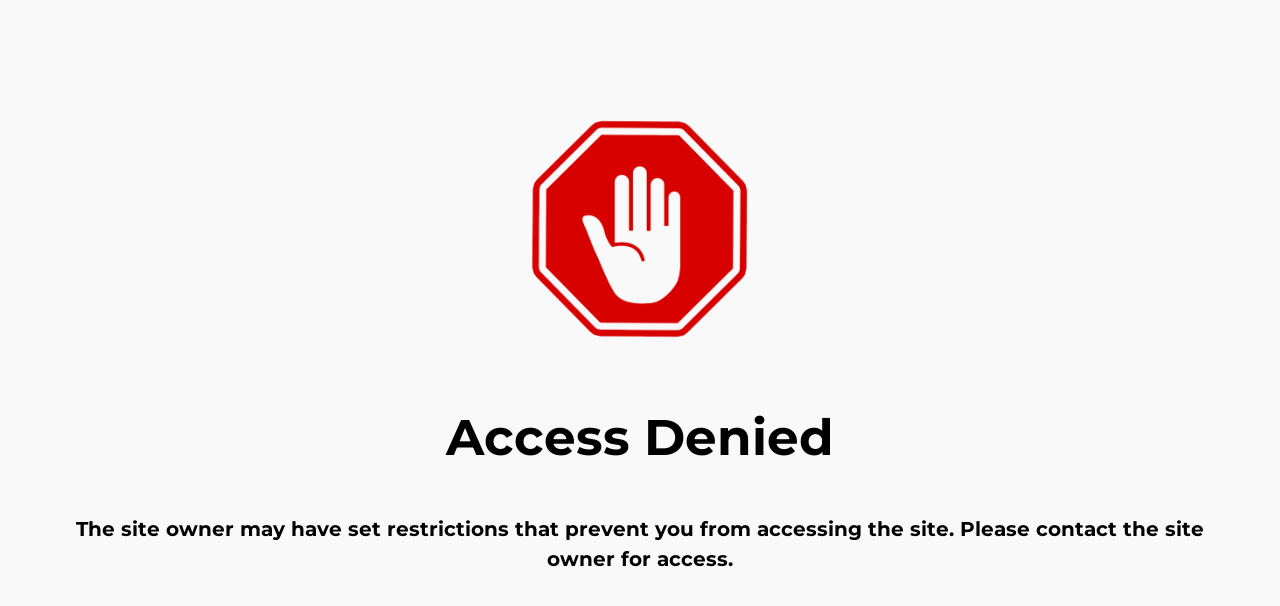

--- FILE ---
content_type: text/html; charset=utf-8
request_url: https://birdpalproducts.com/collections/vitamins-supplements-1/products/multivet-molting-aid
body_size: 54949
content:
<!doctype html>

<html class="no-js" lang="en">
  <head>
        




    <meta charset="utf-8">
    <meta name="viewport" content="width=device-width, initial-scale=1.0, height=device-height, minimum-scale=1.0, maximum-scale=5.0">
    <meta name="theme-color" content="#0c4134"><title>Vetafarm Multivet - Molting Aid for Birds
</title><meta name="description" content="Multivet is an avian vet-designed supplement for year-round bird health, essential during molting and for birds on seed diets. Enhances feather production."><link rel="canonical" href="https://birdpalproducts.com/products/multivet-molting-aid"><link rel="shortcut icon" href="//birdpalproducts.com/cdn/shop/files/BirdPal_B_Circle_96x96.png?v=1614295020" type="image/png"><link rel="preload" as="style" href="//birdpalproducts.com/cdn/shop/t/10/assets/theme.css?v=182378592245540706881645134624">
    <link rel="preload" as="script" href="//birdpalproducts.com/cdn/shop/t/10/assets/theme.min.js?v=2846712176874531941642698229">
    <link rel="preconnect" href="https://cdn.shopify.com">
    <link rel="preconnect" href="https://fonts.shopifycdn.com">
    <link rel="dns-prefetch" href="https://productreviews.shopifycdn.com">
    <link rel="dns-prefetch" href="https://ajax.googleapis.com">
    <link rel="dns-prefetch" href="https://maps.googleapis.com">
    <link rel="dns-prefetch" href="https://maps.gstatic.com">

    <meta property="og:type" content="product">
  <meta property="og:title" content="Multivet - with Molting Aid for Birds"><meta property="og:image" content="http://birdpalproducts.com/cdn/shop/products/multivet-with-molting-aid-vetafarm-565472.jpg?v=1609035401">
    <meta property="og:image:secure_url" content="https://birdpalproducts.com/cdn/shop/products/multivet-with-molting-aid-vetafarm-565472.jpg?v=1609035401">
    <meta property="og:image:width" content="600">
    <meta property="og:image:height" content="600"><meta property="product:price:amount" content="13.95">
  <meta property="product:price:currency" content="USD"><meta property="og:description" content="Multivet is an avian vet-designed supplement for year-round bird health, essential during molting and for birds on seed diets. Enhances feather production."><meta property="og:url" content="https://birdpalproducts.com/products/multivet-molting-aid">
<meta property="og:site_name" content="BirdPal Avian Products, Inc."><meta name="twitter:card" content="summary"><meta name="twitter:title" content="Multivet - with Molting Aid for Birds">
  <meta name="twitter:description" content="Multivet is a multivitamin, mineral and amino acid supplement designed by avian vets for year round use in all birds, especially during the molting season. Multivet provides a balance of nutrients essential for the general health of birds, particularly those fed on seed diets. The amino acids in Multivet are essential for the normal and healthy development of feathers. Vitamins and proteinated minerals are included to ensure absorption in the gut. Multivet is best used daily in young birds up to and during their first molt, then every second day afterwards as an ongoing dietary supplement. Multivet will supply seed-eating birds with the majority of their dietary needs, although a good source of calcium, such as Calcivet, should also be supplied to birds, particularly during breeding. Product Benefits Contains multivitamins, minerals, and amino acids for year round use Used especially during">
  <meta name="twitter:image" content="https://birdpalproducts.com/cdn/shop/products/multivet-with-molting-aid-vetafarm-565472_600x600_crop_center.jpg?v=1609035401">
    <link rel="preload" href="//birdpalproducts.com/cdn/fonts/montserrat/montserrat_n7.3c434e22befd5c18a6b4afadb1e3d77c128c7939.woff2" as="font" type="font/woff2" crossorigin>
<link rel="preload" href="" as="font" type="font/woff2" crossorigin><link rel="preload" href="//birdpalproducts.com/cdn/fonts/montserrat/montserrat_i7.a0d4a463df4f146567d871890ffb3c80408e7732.woff2" as="font" type="font/woff2" crossorigin><link rel="preload" href="" as="font" type="font/woff2" crossorigin><link rel="preload" href="" as="font" type="font/woff2" crossorigin><link rel="preload" href="" as="font" type="font/woff2" crossorigin><style>
  @font-face {
  font-family: Montserrat;
  font-weight: 700;
  font-style: normal;
  font-display: fallback;
  src: url("//birdpalproducts.com/cdn/fonts/montserrat/montserrat_n7.3c434e22befd5c18a6b4afadb1e3d77c128c7939.woff2") format("woff2"),
       url("//birdpalproducts.com/cdn/fonts/montserrat/montserrat_n7.5d9fa6e2cae713c8fb539a9876489d86207fe957.woff") format("woff");
}

  
@font-face {
  font-family: Montserrat;
  font-weight: 700;
  font-style: italic;
  font-display: fallback;
  src: url("//birdpalproducts.com/cdn/fonts/montserrat/montserrat_i7.a0d4a463df4f146567d871890ffb3c80408e7732.woff2") format("woff2"),
       url("//birdpalproducts.com/cdn/fonts/montserrat/montserrat_i7.f6ec9f2a0681acc6f8152c40921d2a4d2e1a2c78.woff") format("woff");
}


  
  
  

  :root {
    --default-text-font-size : 15px;
    --base-text-font-size    : 16px;
    --heading-font-family    : Montserrat, sans-serif;
    --heading-font-weight    : 700;
    --heading-font-style     : normal;
    --text-font-family       : Helvetica, Arial, sans-serif;
    --text-font-weight       : 400;
    --text-font-style        : normal;
    --text-font-bolder-weight: bolder;
    --text-link-decoration   : underline;

    --text-color               : #133930;
    --text-color-rgb           : 19, 57, 48;
    --heading-color            : #04372b;
    --border-color             : #e1e3e4;
    --border-color-rgb         : 225, 227, 228;
    --form-border-color        : #d4d6d8;
    --accent-color             : #0c4134;
    --accent-color-rgb         : 12, 65, 52;
    --link-color               : #edb00b;
    --link-color-hover         : #a47a08;
    --background               : #f9f9f9;
    --secondary-background     : #ffffff;
    --secondary-background-rgb : 255, 255, 255;
    --accent-background        : rgba(12, 65, 52, 0.08);

    --error-color       : #ff0000;
    --error-background  : rgba(255, 0, 0, 0.07);
    --success-color     : #00aa00;
    --success-background: rgba(0, 170, 0, 0.11);

    --primary-button-background      : #016c52;
    --primary-button-background-rgb  : 1, 108, 82;
    --primary-button-text-color      : #ffffff;
    --secondary-button-background    : #dbb73b;
    --secondary-button-background-rgb: 219, 183, 59;
    --secondary-button-text-color    : #ffffff;

    --header-background      : #f9f9f9;
    --header-text-color      : #04372b;
    --header-light-text-color: #dbb73b;
    --header-border-color    : rgba(219, 183, 59, 0.3);
    --header-accent-color    : #dbb73b;

    --flickity-arrow-color: #abb1b4;--product-on-sale-accent           : #ee0000;
    --product-on-sale-accent-rgb       : 238, 0, 0;
    --product-on-sale-color            : #ffffff;
    --product-in-stock-color           : #008a00;
    --product-low-stock-color          : #ee0000;
    --product-sold-out-color           : #8a9297;
    --product-custom-label-1-background: #cc1124;
    --product-custom-label-1-color     : #ffffff;
    --product-custom-label-2-background: #04372b;
    --product-custom-label-2-color     : #ffffff;
    --product-review-star-color        : #ffbd00;

    --mobile-container-gutter : 20px;
    --desktop-container-gutter: 40px;
  }
</style>

<script>
  // IE11 does not have support for CSS variables, so we have to polyfill them
  if (!(((window || {}).CSS || {}).supports && window.CSS.supports('(--a: 0)'))) {
    const script = document.createElement('script');
    script.type = 'text/javascript';
    script.src = 'https://cdn.jsdelivr.net/npm/css-vars-ponyfill@2';
    script.onload = function() {
      cssVars({});
    };

    document.getElementsByTagName('head')[0].appendChild(script);
  }
</script>
    
<script type="text/javascript">
    (function(c,l,a,r,i,t,y){
        c[a]=c[a]||function(){(c[a].q=c[a].q||[]).push(arguments)};
        t=l.createElement(r);t.async=1;t.src="https://www.clarity.ms/tag/"+i;
        y=l.getElementsByTagName(r)[0];y.parentNode.insertBefore(t,y);
    })(window, document, "clarity", "script", "56cr0ckjyu");
</script><script>window.performance && window.performance.mark && window.performance.mark('shopify.content_for_header.start');</script><meta name="google-site-verification" content="X_VhmJl59lb4S-1g_KLcS0JeKOkVEIfiurMKFas7ZwU">
<meta id="shopify-digital-wallet" name="shopify-digital-wallet" content="/47442460834/digital_wallets/dialog">
<meta name="shopify-checkout-api-token" content="c9eb093f8e668a1e4c35a24e2c6a067e">
<meta id="in-context-paypal-metadata" data-shop-id="47442460834" data-venmo-supported="true" data-environment="production" data-locale="en_US" data-paypal-v4="true" data-currency="USD">
<link rel="alternate" type="application/json+oembed" href="https://birdpalproducts.com/products/multivet-molting-aid.oembed">
<script async="async" src="/checkouts/internal/preloads.js?locale=en-US"></script>
<script id="shopify-features" type="application/json">{"accessToken":"c9eb093f8e668a1e4c35a24e2c6a067e","betas":["rich-media-storefront-analytics"],"domain":"birdpalproducts.com","predictiveSearch":true,"shopId":47442460834,"locale":"en"}</script>
<script>var Shopify = Shopify || {};
Shopify.shop = "birdpal-avian-products.myshopify.com";
Shopify.locale = "en";
Shopify.currency = {"active":"USD","rate":"1.0"};
Shopify.country = "US";
Shopify.theme = {"name":"Warehouse (Enhancify-Dev) Nov 8","id":128731676898,"schema_name":"Warehouse","schema_version":"1.11.0","theme_store_id":871,"role":"main"};
Shopify.theme.handle = "null";
Shopify.theme.style = {"id":null,"handle":null};
Shopify.cdnHost = "birdpalproducts.com/cdn";
Shopify.routes = Shopify.routes || {};
Shopify.routes.root = "/";</script>
<script type="module">!function(o){(o.Shopify=o.Shopify||{}).modules=!0}(window);</script>
<script>!function(o){function n(){var o=[];function n(){o.push(Array.prototype.slice.apply(arguments))}return n.q=o,n}var t=o.Shopify=o.Shopify||{};t.loadFeatures=n(),t.autoloadFeatures=n()}(window);</script>
<script id="shop-js-analytics" type="application/json">{"pageType":"product"}</script>
<script defer="defer" async type="module" src="//birdpalproducts.com/cdn/shopifycloud/shop-js/modules/v2/client.init-shop-cart-sync_CGREiBkR.en.esm.js"></script>
<script defer="defer" async type="module" src="//birdpalproducts.com/cdn/shopifycloud/shop-js/modules/v2/chunk.common_Bt2Up4BP.esm.js"></script>
<script type="module">
  await import("//birdpalproducts.com/cdn/shopifycloud/shop-js/modules/v2/client.init-shop-cart-sync_CGREiBkR.en.esm.js");
await import("//birdpalproducts.com/cdn/shopifycloud/shop-js/modules/v2/chunk.common_Bt2Up4BP.esm.js");

  window.Shopify.SignInWithShop?.initShopCartSync?.({"fedCMEnabled":true,"windoidEnabled":true});

</script>
<script>(function() {
  var isLoaded = false;
  function asyncLoad() {
    if (isLoaded) return;
    isLoaded = true;
    var urls = ["?shop=birdpal-avian-products.myshopify.com","https:\/\/cdn.hextom.com\/js\/freeshippingbar.js?shop=birdpal-avian-products.myshopify.com","https:\/\/gcdn.incartupsell.com\/ijebj-yqU61M1qA1ULv_y99y5s.js?c=1762784842\u0026shop=birdpal-avian-products.myshopify.com"];
    for (var i = 0; i < urls.length; i++) {
      var s = document.createElement('script');
      s.type = 'text/javascript';
      s.async = true;
      s.src = urls[i];
      var x = document.getElementsByTagName('script')[0];
      x.parentNode.insertBefore(s, x);
    }
  };
  if(window.attachEvent) {
    window.attachEvent('onload', asyncLoad);
  } else {
    window.addEventListener('load', asyncLoad, false);
  }
})();</script>
<script id="__st">var __st={"a":47442460834,"offset":-21600,"reqid":"28ca353d-137a-4179-9d44-8e4e8e3fa51c-1762878852","pageurl":"birdpalproducts.com\/collections\/vitamins-supplements-1\/products\/multivet-molting-aid","u":"af81f26741a8","p":"product","rtyp":"product","rid":6012497952930};</script>
<script>window.ShopifyPaypalV4VisibilityTracking = true;</script>
<script id="captcha-bootstrap">!function(){'use strict';const t='contact',e='account',n='new_comment',o=[[t,t],['blogs',n],['comments',n],[t,'customer']],c=[[e,'customer_login'],[e,'guest_login'],[e,'recover_customer_password'],[e,'create_customer']],r=t=>t.map((([t,e])=>`form[action*='/${t}']:not([data-nocaptcha='true']) input[name='form_type'][value='${e}']`)).join(','),a=t=>()=>t?[...document.querySelectorAll(t)].map((t=>t.form)):[];function s(){const t=[...o],e=r(t);return a(e)}const i='password',u='form_key',d=['recaptcha-v3-token','g-recaptcha-response','h-captcha-response',i],f=()=>{try{return window.sessionStorage}catch{return}},m='__shopify_v',_=t=>t.elements[u];function p(t,e,n=!1){try{const o=window.sessionStorage,c=JSON.parse(o.getItem(e)),{data:r}=function(t){const{data:e,action:n}=t;return t[m]||n?{data:e,action:n}:{data:t,action:n}}(c);for(const[e,n]of Object.entries(r))t.elements[e]&&(t.elements[e].value=n);n&&o.removeItem(e)}catch(o){console.error('form repopulation failed',{error:o})}}const l='form_type',E='cptcha';function T(t){t.dataset[E]=!0}const w=window,h=w.document,L='Shopify',v='ce_forms',y='captcha';let A=!1;((t,e)=>{const n=(g='f06e6c50-85a8-45c8-87d0-21a2b65856fe',I='https://cdn.shopify.com/shopifycloud/storefront-forms-hcaptcha/ce_storefront_forms_captcha_hcaptcha.v1.5.2.iife.js',D={infoText:'Protected by hCaptcha',privacyText:'Privacy',termsText:'Terms'},(t,e,n)=>{const o=w[L][v],c=o.bindForm;if(c)return c(t,g,e,D).then(n);var r;o.q.push([[t,g,e,D],n]),r=I,A||(h.body.append(Object.assign(h.createElement('script'),{id:'captcha-provider',async:!0,src:r})),A=!0)});var g,I,D;w[L]=w[L]||{},w[L][v]=w[L][v]||{},w[L][v].q=[],w[L][y]=w[L][y]||{},w[L][y].protect=function(t,e){n(t,void 0,e),T(t)},Object.freeze(w[L][y]),function(t,e,n,w,h,L){const[v,y,A,g]=function(t,e,n){const i=e?o:[],u=t?c:[],d=[...i,...u],f=r(d),m=r(i),_=r(d.filter((([t,e])=>n.includes(e))));return[a(f),a(m),a(_),s()]}(w,h,L),I=t=>{const e=t.target;return e instanceof HTMLFormElement?e:e&&e.form},D=t=>v().includes(t);t.addEventListener('submit',(t=>{const e=I(t);if(!e)return;const n=D(e)&&!e.dataset.hcaptchaBound&&!e.dataset.recaptchaBound,o=_(e),c=g().includes(e)&&(!o||!o.value);(n||c)&&t.preventDefault(),c&&!n&&(function(t){try{if(!f())return;!function(t){const e=f();if(!e)return;const n=_(t);if(!n)return;const o=n.value;o&&e.removeItem(o)}(t);const e=Array.from(Array(32),(()=>Math.random().toString(36)[2])).join('');!function(t,e){_(t)||t.append(Object.assign(document.createElement('input'),{type:'hidden',name:u})),t.elements[u].value=e}(t,e),function(t,e){const n=f();if(!n)return;const o=[...t.querySelectorAll(`input[type='${i}']`)].map((({name:t})=>t)),c=[...d,...o],r={};for(const[a,s]of new FormData(t).entries())c.includes(a)||(r[a]=s);n.setItem(e,JSON.stringify({[m]:1,action:t.action,data:r}))}(t,e)}catch(e){console.error('failed to persist form',e)}}(e),e.submit())}));const S=(t,e)=>{t&&!t.dataset[E]&&(n(t,e.some((e=>e===t))),T(t))};for(const o of['focusin','change'])t.addEventListener(o,(t=>{const e=I(t);D(e)&&S(e,y())}));const B=e.get('form_key'),M=e.get(l),P=B&&M;t.addEventListener('DOMContentLoaded',(()=>{const t=y();if(P)for(const e of t)e.elements[l].value===M&&p(e,B);[...new Set([...A(),...v().filter((t=>'true'===t.dataset.shopifyCaptcha))])].forEach((e=>S(e,t)))}))}(h,new URLSearchParams(w.location.search),n,t,e,['guest_login'])})(!0,!0)}();</script>
<script integrity="sha256-52AcMU7V7pcBOXWImdc/TAGTFKeNjmkeM1Pvks/DTgc=" data-source-attribution="shopify.loadfeatures" defer="defer" src="//birdpalproducts.com/cdn/shopifycloud/storefront/assets/storefront/load_feature-81c60534.js" crossorigin="anonymous"></script>
<script data-source-attribution="shopify.dynamic_checkout.dynamic.init">var Shopify=Shopify||{};Shopify.PaymentButton=Shopify.PaymentButton||{isStorefrontPortableWallets:!0,init:function(){window.Shopify.PaymentButton.init=function(){};var t=document.createElement("script");t.src="https://birdpalproducts.com/cdn/shopifycloud/portable-wallets/latest/portable-wallets.en.js",t.type="module",document.head.appendChild(t)}};
</script>
<script data-source-attribution="shopify.dynamic_checkout.buyer_consent">
  function portableWalletsHideBuyerConsent(e){var t=document.getElementById("shopify-buyer-consent"),n=document.getElementById("shopify-subscription-policy-button");t&&n&&(t.classList.add("hidden"),t.setAttribute("aria-hidden","true"),n.removeEventListener("click",e))}function portableWalletsShowBuyerConsent(e){var t=document.getElementById("shopify-buyer-consent"),n=document.getElementById("shopify-subscription-policy-button");t&&n&&(t.classList.remove("hidden"),t.removeAttribute("aria-hidden"),n.addEventListener("click",e))}window.Shopify?.PaymentButton&&(window.Shopify.PaymentButton.hideBuyerConsent=portableWalletsHideBuyerConsent,window.Shopify.PaymentButton.showBuyerConsent=portableWalletsShowBuyerConsent);
</script>
<script>
  function portableWalletsCleanup(e){e&&e.src&&console.error("Failed to load portable wallets script "+e.src);var t=document.querySelectorAll("shopify-accelerated-checkout .shopify-payment-button__skeleton, shopify-accelerated-checkout-cart .wallet-cart-button__skeleton"),e=document.getElementById("shopify-buyer-consent");for(let e=0;e<t.length;e++)t[e].remove();e&&e.remove()}function portableWalletsNotLoadedAsModule(e){e instanceof ErrorEvent&&"string"==typeof e.message&&e.message.includes("import.meta")&&"string"==typeof e.filename&&e.filename.includes("portable-wallets")&&(window.removeEventListener("error",portableWalletsNotLoadedAsModule),window.Shopify.PaymentButton.failedToLoad=e,"loading"===document.readyState?document.addEventListener("DOMContentLoaded",window.Shopify.PaymentButton.init):window.Shopify.PaymentButton.init())}window.addEventListener("error",portableWalletsNotLoadedAsModule);
</script>

<script type="module" src="https://birdpalproducts.com/cdn/shopifycloud/portable-wallets/latest/portable-wallets.en.js" onError="portableWalletsCleanup(this)" crossorigin="anonymous"></script>
<script nomodule>
  document.addEventListener("DOMContentLoaded", portableWalletsCleanup);
</script>

<link id="shopify-accelerated-checkout-styles" rel="stylesheet" media="screen" href="https://birdpalproducts.com/cdn/shopifycloud/portable-wallets/latest/accelerated-checkout-backwards-compat.css" crossorigin="anonymous">
<style id="shopify-accelerated-checkout-cart">
        #shopify-buyer-consent {
  margin-top: 1em;
  display: inline-block;
  width: 100%;
}

#shopify-buyer-consent.hidden {
  display: none;
}

#shopify-subscription-policy-button {
  background: none;
  border: none;
  padding: 0;
  text-decoration: underline;
  font-size: inherit;
  cursor: pointer;
}

#shopify-subscription-policy-button::before {
  box-shadow: none;
}

      </style>

<script>window.performance && window.performance.mark && window.performance.mark('shopify.content_for_header.end');</script><link rel="stylesheet" href="//birdpalproducts.com/cdn/shop/t/10/assets/theme.css?v=182378592245540706881645134624">

    



    <script>
      // This allows to expose several variables to the global scope, to be used in scripts
      window.theme = {
        pageType: "product",
        cartCount: 0,
        moneyFormat: "${{amount}}",
        moneyWithCurrencyFormat: "${{amount}} USD",
        showDiscount: false,
        discountMode: "saving",
        searchMode: "product,article,page",
        cartType: "drawer"
      };

      window.routes = {
        rootUrl: "\/",
        cartUrl: "\/cart",
        cartAddUrl: "\/cart\/add",
        cartChangeUrl: "\/cart\/change",
        searchUrl: "\/search",
        productRecommendationsUrl: "\/recommendations\/products"
      };

      window.languages = {
        collectionOnSaleLabel: "Save {{savings}}",
        productFormUnavailable: "Unavailable",
        productFormAddToCart: "Add to cart",
        productFormSoldOut: "Sold out",
        shippingEstimatorNoResults: "No shipping could be found for your address.",
        shippingEstimatorOneResult: "There is one shipping rate for your address:",
        shippingEstimatorMultipleResults: "There are {{count}} shipping rates for your address:",
        shippingEstimatorErrors: "There are some errors:"
      };

      window.lazySizesConfig = {
        loadHidden: false,
        hFac: 0.8,
        expFactor: 3,
        customMedia: {
          '--phone': '(max-width: 640px)',
          '--tablet': '(min-width: 641px) and (max-width: 1023px)',
          '--lap': '(min-width: 1024px)'
        }
      };

      document.documentElement.className = document.documentElement.className.replace('no-js', 'js');
    </script><script src="//birdpalproducts.com/cdn/shop/t/10/assets/theme.min.js?v=2846712176874531941642698229" defer></script>
    <script src="//birdpalproducts.com/cdn/shop/t/10/assets/custom.js?v=90373254691674712701636367534" defer></script><script>
        (function () {
          window.onpageshow = function() {
            // We force re-freshing the cart content onpageshow, as most browsers will serve a cache copy when hitting the
            // back button, which cause staled data
            document.documentElement.dispatchEvent(new CustomEvent('cart:refresh', {
              bubbles: true,
              detail: {scrollToTop: false}
            }));
          };
        })();
      </script><script
  src="https://code.jquery.com/jquery-3.5.1.slim.min.js"
  integrity="sha256-4+XzXVhsDmqanXGHaHvgh1gMQKX40OUvDEBTu8JcmNs="
  crossorigin="anonymous"></script>
    
  <script>window.is_hulkpo_installed=false</script>
    <style>
      .jdgm-carousel-wrapper .jdgm-carousel-title, .jdgm-carousel-wrapper .jdgm-all-reviews-rating-wrapper {
            text-align: center !important;
      }
      .jdgm-carousel-title {
          font-size: 140%;
      }
    </style>
  <!-- BEGIN app block: shopify://apps/tinyseo/blocks/product-json-ld-embed/0605268f-f7c4-4e95-b560-e43df7d59ae4 --><script type="application/ld+json" id="tinyimg-product-json-ld">{
  "@context": "https://schema.org/",
  "@type": "Product",
  "@id": "https://birdpalproducts.com/products/multivet-molting-aid",

  "gtin13": "9317657006783",
  "productId": "9317657006783",

  "sku": "2064VF678",
  "category": "Bird Supplies",
  

  "weight": "0.25lb","offers" : [
  {
  "@type" : "Offer" ,
  "gtin13": "9317657006783",

  "sku": "2064VF678",
  
  "priceCurrency" : "USD" ,
  "price": "13.95",
  "priceValidUntil": "2026-02-09",
  
  "availability" : "http://schema.org/InStock",
  
  "itemCondition": "http://schema.org/NewCondition",
  

  "name": "1.69 fl oz (50 ml)",
  "url" : "https://birdpalproducts.com/products/multivet-molting-aid?variant=43714283405538",

  
  
  
  
  "seller" : {
  "@type" : "Organization",
  "name" : "BirdPal Avian Products, Inc."
  }
  },
  {
  "@type" : "Offer" ,
  "gtin13": "9317657006790",

  "sku": "2064VF679",
  
  "priceCurrency" : "USD" ,
  "price": "17.5",
  "priceValidUntil": "2026-02-09",
  
  "availability" : "http://schema.org/InStock",
  
  "itemCondition": "http://schema.org/NewCondition",
  

  "name": "3.4 fl oz (100 ml)",
  "url" : "https://birdpalproducts.com/products/multivet-molting-aid?variant=40914977292450",

  
  
  
  
  "seller" : {
  "@type" : "Organization",
  "name" : "BirdPal Avian Products, Inc."
  }
  },
  {
  "@type" : "Offer" ,
  "gtin13": "9317657006806",

  "sku": "2064VF680",
  
  "priceCurrency" : "USD" ,
  "price": "23.95",
  "priceValidUntil": "2026-02-09",
  
  "availability" : "http://schema.org/OutOfStock",
  
  "itemCondition": "http://schema.org/NewCondition",
  

  "name": "7.5 fl oz (250 ml)",
  "url" : "https://birdpalproducts.com/products/multivet-molting-aid?variant=40914977325218",

  
  
  
  
  "seller" : {
  "@type" : "Organization",
  "name" : "BirdPal Avian Products, Inc."
  }
  },
  {
  "@type" : "Offer" ,
  "gtin13": "9317657006813",

  "sku": "2064VF681",
  
  "priceCurrency" : "USD" ,
  "price": "28.95",
  "priceValidUntil": "2026-02-09",
  
  "availability" : "http://schema.org/OutOfStock",
  
  "itemCondition": "http://schema.org/NewCondition",
  

  "name": "16.9 fl oz (500 ml)",
  "url" : "https://birdpalproducts.com/products/multivet-molting-aid?variant=43714292973794",

  
  
  
  
  "seller" : {
  "@type" : "Organization",
  "name" : "BirdPal Avian Products, Inc."
  }
  },
  {
  "@type" : "Offer" ,
  "gtin13": "9317657006820",

  "sku": "2064VF682",
  
  "priceCurrency" : "USD" ,
  "price": "34.95",
  "priceValidUntil": "2026-02-09",
  
  "availability" : "http://schema.org/InStock",
  
  "itemCondition": "http://schema.org/NewCondition",
  

  "name": "33.8 fl oz (1L)",
  "url" : "https://birdpalproducts.com/products/multivet-molting-aid?variant=43714296512738",

  
  
  
  
  "seller" : {
  "@type" : "Organization",
  "name" : "BirdPal Avian Products, Inc."
  }
  }
  ],
  "name": "Multivet - with Molting Aid for Birds","image": "https://birdpalproducts.com/cdn/shop/products/multivet-with-molting-aid-vetafarm-565472.jpg?v=1609035401",








  
  
  
  




  
  
  
  
  
  

  
  
  

"aggregateRating": {
    "@type": "AggregateRating",
    "ratingValue": "5.0",
    "ratingCount": "2",
    "bestRating": "5",
    "worstRating": "1"
  },"description": "Multivet is a multivitamin, mineral and amino acid supplement designed by avian vets for year round use in all birds, especially during the molting season. Multivet provides a balance of nutrients essential for the general health of birds, particularly those fed on seed diets. The amino acids in Multivet are essential for the normal and healthy development of feathers. Vitamins and proteinated minerals are included to ensure absorption in the gut. Multivet is best used daily in young birds up to and during their first molt, then every second day afterwards as an ongoing dietary supplement. Multivet will supply seed-eating birds with the majority of their dietary needs, although a good source of calcium, such as Calcivet, should also be supplied to birds, particularly during breeding. Product Benefits  Contains multivitamins, minerals, and amino acids for year round use Used especially during the molting season to improve feather production Can be used during breeding season to enhance feather production and development in young birds 100 ml bottle makes about 8 gallons of water Developed by avian veterinarians Proudly made in Australia; Imported  Active Ingredients Vitamin A, D3, E , Thiamine, Riboflavin, Lysine HCl, Pyridoxine, Methionine, Nicotinamide, Pantothenic Acid, Zinc, Manganese, Copper, Cobalt, Choline Chloride Dosing Instructions Water:Mix 0.5mL of Multivet with 150mL of clean drinking waterand supply for 3-5 days each week and daily during the moult. US conversion:Mix 3 ml of Moulting Aid per quart (32 oz) of drinking water Size 100 ml (3.4 fl oz) and 250 ml (7.5 fl oz) in plastic bottle ",
  "manufacturer": "Vetafarm",
  "material": "",
  "url": "https://birdpalproducts.com/products/multivet-molting-aid",
    
  "additionalProperty":
  [
  
    
    {
    "@type": "PropertyValue",
    "name" : "Size",
    "value": [
    "1.69 fl oz (50 ml)",
    "3.4 fl oz (100 ml)",
    "7.5 fl oz (250 ml)",
    "16.9 fl oz (500 ml)",
    "33.8 fl oz (1L)"
    ]
    }
    
    
    ],
    
    "brand": {
      "@type": "Brand",
      "name": "Vetafarm"
    }
 }
</script>
<!-- END app block --><!-- BEGIN app block: shopify://apps/blockify-fraud-filter/blocks/app_embed/2e3e0ba5-0e70-447a-9ec5-3bf76b5ef12e --> 
 
 
    <script>
      window.blockifyShopIdentifier = "birdpal-avian-products.myshopify.com";
      window.ipBlockerMetafields = "{\"showOverlayByPass\":false,\"disableSpyExtensions\":false,\"blockUnknownBots\":false,\"activeApp\":true,\"blockByMetafield\":false,\"visitorAnalytic\":true,\"showWatermark\":true}";
      window.blockifyRules = null
      window.ipblockerBlockTemplate = "{\"customCss\":\"#blockify---container{--bg-blockify: #fff;position:relative}#blockify---container::after{content:'';position:absolute;inset:0;background-repeat:no-repeat !important;background-size:cover !important;background:var(--bg-blockify);z-index:0}#blockify---container #blockify---container__inner{display:flex;flex-direction:column;align-items:center;position:relative;z-index:1}#blockify---container #blockify---container__inner #blockify-block-content{display:flex;flex-direction:column;align-items:center;text-align:center}#blockify---container #blockify---container__inner #blockify-block-content #blockify-block-superTitle{display:none !important}#blockify---container #blockify---container__inner #blockify-block-content #blockify-block-title{font-size:313%;font-weight:bold;margin-top:1em}@media only screen and (min-width: 768px) and (max-width: 1199px){#blockify---container #blockify---container__inner #blockify-block-content #blockify-block-title{font-size:188%}}@media only screen and (max-width: 767px){#blockify---container #blockify---container__inner #blockify-block-content #blockify-block-title{font-size:107%}}#blockify---container #blockify---container__inner #blockify-block-content #blockify-block-description{font-size:125%;margin:1.5em;line-height:1.5}@media only screen and (min-width: 768px) and (max-width: 1199px){#blockify---container #blockify---container__inner #blockify-block-content #blockify-block-description{font-size:88%}}@media only screen and (max-width: 767px){#blockify---container #blockify---container__inner #blockify-block-content #blockify-block-description{font-size:107%}}#blockify---container #blockify---container__inner #blockify-block-content #blockify-block-description #blockify-block-text-blink{display:none !important}#blockify---container #blockify---container__inner #blockify-logo-block-image{position:relative;width:400px;height:auto;max-height:300px}@media only screen and (max-width: 767px){#blockify---container #blockify---container__inner #blockify-logo-block-image{width:200px}}#blockify---container #blockify---container__inner #blockify-logo-block-image::before{content:'';display:block;padding-bottom:56.2%}#blockify---container #blockify---container__inner #blockify-logo-block-image img{position:absolute;top:0;left:0;width:100%;height:100%;object-fit:contain}\\n\",\"logoImage\":{\"active\":true,\"value\":\"https:\/\/fraud.blockifyapp.com\/s\/api\/public\/assets\/default-thumbnail.png\",\"altText\":\"Red octagonal stop sign with a black hand symbol in the center, indicating a warning or prohibition\"},\"superTitle\":{\"active\":false,\"text\":\"403\",\"color\":\"#899df1\"},\"title\":{\"active\":true,\"text\":\"Access Denied\",\"color\":\"#000\"},\"description\":{\"active\":true,\"text\":\"The site owner may have set restrictions that prevent you from accessing the site. Please contact the site owner for access.\",\"color\":\"#000\"},\"background\":{\"active\":true,\"value\":\"#fff\",\"type\":\"1\",\"colorFrom\":null,\"colorTo\":null}}"
    </script>
<link href="https://cdn.shopify.com/extensions/019a5c97-a253-709c-99d0-12dc3d0eaee6/blockify-shopify-258/assets/blockify-embed.min.js" as="script" type="text/javascript" rel="preload"><link href="https://cdn.shopify.com/extensions/019a5c97-a253-709c-99d0-12dc3d0eaee6/blockify-shopify-258/assets/prevent-bypass-script.min.js" as="script" type="text/javascript" rel="preload">
<script type="text/javascript">
    window.blockifyBaseUrl = 'https://fraud.blockifyapp.com/s/api';
    window.blockifyPublicUrl = 'https://fraud.blockifyapp.com/s/api/public';
</script>
<script type="text/javascript">
  window.blockifyChecking = true;
</script>
<script id="blockifyScriptByPass" type="text/javascript" src=https://cdn.shopify.com/extensions/019a5c97-a253-709c-99d0-12dc3d0eaee6/blockify-shopify-258/assets/prevent-bypass-script.min.js async></script>
<script id="blockifyScriptTag" type="text/javascript" src=https://cdn.shopify.com/extensions/019a5c97-a253-709c-99d0-12dc3d0eaee6/blockify-shopify-258/assets/blockify-embed.min.js async></script>


<!-- END app block --><!-- BEGIN app block: shopify://apps/judge-me-reviews/blocks/judgeme_core/61ccd3b1-a9f2-4160-9fe9-4fec8413e5d8 --><!-- Start of Judge.me Core -->




<link rel="dns-prefetch" href="https://cdnwidget.judge.me">
<link rel="dns-prefetch" href="https://cdn.judge.me">
<link rel="dns-prefetch" href="https://cdn1.judge.me">
<link rel="dns-prefetch" href="https://api.judge.me">

<script data-cfasync='false' class='jdgm-settings-script'>window.jdgmSettings={"pagination":5,"disable_web_reviews":false,"badge_no_review_text":"No reviews","badge_n_reviews_text":"{{ n }} review/reviews","badge_star_color":"#EDB00B","hide_badge_preview_if_no_reviews":true,"badge_hide_text":false,"enforce_center_preview_badge":false,"widget_title":"Customer Reviews","widget_open_form_text":"Write a review","widget_close_form_text":"Cancel review","widget_refresh_page_text":"Refresh page","widget_summary_text":"Based on {{ number_of_reviews }} review/reviews","widget_no_review_text":"Be the first to write a review","widget_name_field_text":"Display name","widget_verified_name_field_text":"Verified Name (public)","widget_name_placeholder_text":"Display name","widget_required_field_error_text":"This field is required.","widget_email_field_text":"Email address","widget_verified_email_field_text":"Verified Email (private, can not be edited)","widget_email_placeholder_text":"Your email address","widget_email_field_error_text":"Please enter a valid email address.","widget_rating_field_text":"Rating","widget_review_title_field_text":"Review Title","widget_review_title_placeholder_text":"Give your review a title","widget_review_body_field_text":"Review content","widget_review_body_placeholder_text":"Start writing here...","widget_pictures_field_text":"Picture/Video (optional)","widget_submit_review_text":"Submit Review","widget_submit_verified_review_text":"Submit Verified Review","widget_submit_success_msg_with_auto_publish":"Thank you! Please refresh the page in a few moments to see your review. You can remove or edit your review by logging into \u003ca href='https://judge.me/login' target='_blank' rel='nofollow noopener'\u003eJudge.me\u003c/a\u003e","widget_submit_success_msg_no_auto_publish":"Thank you! Your review will be published as soon as it is approved by the shop admin. You can remove or edit your review by logging into \u003ca href='https://judge.me/login' target='_blank' rel='nofollow noopener'\u003eJudge.me\u003c/a\u003e","widget_show_default_reviews_out_of_total_text":"Showing {{ n_reviews_shown }} out of {{ n_reviews }} reviews.","widget_show_all_link_text":"Show all","widget_show_less_link_text":"Show less","widget_author_said_text":"{{ reviewer_name }} said:","widget_days_text":"{{ n }} days ago","widget_weeks_text":"{{ n }} week/weeks ago","widget_months_text":"{{ n }} month/months ago","widget_years_text":"{{ n }} year/years ago","widget_yesterday_text":"Yesterday","widget_today_text":"Today","widget_replied_text":"\u003e\u003e {{ shop_name }} replied:","widget_read_more_text":"Read more","widget_reviewer_name_as_initial":"","widget_rating_filter_color":"#133930","widget_rating_filter_see_all_text":"See all reviews","widget_sorting_most_recent_text":"Most Recent","widget_sorting_highest_rating_text":"Highest Rating","widget_sorting_lowest_rating_text":"Lowest Rating","widget_sorting_with_pictures_text":"Only Pictures","widget_sorting_most_helpful_text":"Most Helpful","widget_open_question_form_text":"Ask a question","widget_reviews_subtab_text":"Reviews","widget_questions_subtab_text":"Questions","widget_question_label_text":"Question","widget_answer_label_text":"Answer","widget_question_placeholder_text":"Write your question here","widget_submit_question_text":"Submit Question","widget_question_submit_success_text":"Thank you for your question! We will notify you once it gets answered.","widget_star_color":"#EDB00B","verified_badge_text":"Verified","verified_badge_bg_color":"#133930","verified_badge_text_color":"","verified_badge_placement":"left-of-reviewer-name","widget_review_max_height":3,"widget_hide_border":false,"widget_social_share":false,"widget_thumb":false,"widget_review_location_show":true,"widget_location_format":"","all_reviews_include_out_of_store_products":true,"all_reviews_out_of_store_text":"(out of store)","all_reviews_pagination":100,"all_reviews_product_name_prefix_text":"about","enable_review_pictures":true,"enable_question_anwser":false,"widget_theme":"align","review_date_format":"mm/dd/yyyy","default_sort_method":"most-recent","widget_product_reviews_subtab_text":"Product Reviews","widget_shop_reviews_subtab_text":"Shop Reviews","widget_other_products_reviews_text":"Reviews for other products","widget_store_reviews_subtab_text":"Store reviews","widget_no_store_reviews_text":"This store hasn't received any reviews yet","widget_web_restriction_product_reviews_text":"This product hasn't received any reviews yet","widget_no_items_text":"No items found","widget_show_more_text":"Show more","widget_write_a_store_review_text":"Write a Store Review","widget_other_languages_heading":"Reviews in Other Languages","widget_translate_review_text":"Translate review to {{ language }}","widget_translating_review_text":"Translating...","widget_show_original_translation_text":"Show original ({{ language }})","widget_translate_review_failed_text":"Review couldn't be translated.","widget_translate_review_retry_text":"Retry","widget_translate_review_try_again_later_text":"Try again later","show_product_url_for_grouped_product":false,"widget_sorting_pictures_first_text":"Pictures First","show_pictures_on_all_rev_page_mobile":false,"show_pictures_on_all_rev_page_desktop":false,"floating_tab_hide_mobile_install_preference":false,"floating_tab_button_name":"★ Reviews","floating_tab_title":"Let customers speak for us","floating_tab_button_color":"","floating_tab_button_background_color":"","floating_tab_url":"","floating_tab_url_enabled":false,"floating_tab_tab_style":"text","all_reviews_text_badge_text":"Customers rate us {{ shop.metafields.judgeme.all_reviews_rating | round: 1 }}/5 based on {{ shop.metafields.judgeme.all_reviews_count }} reviews.","all_reviews_text_badge_text_branded_style":"{{ shop.metafields.judgeme.all_reviews_rating | round: 1 }} out of 5 stars based on {{ shop.metafields.judgeme.all_reviews_count }} reviews","is_all_reviews_text_badge_a_link":false,"show_stars_for_all_reviews_text_badge":false,"all_reviews_text_badge_url":"","all_reviews_text_style":"branded","all_reviews_text_color_style":"judgeme_brand_color","all_reviews_text_color":"#108474","all_reviews_text_show_jm_brand":true,"featured_carousel_show_header":true,"featured_carousel_title":"Real reviews from real customers","featured_carousel_count_text":"from {{ n }} reviews","featured_carousel_add_link_to_all_reviews_page":false,"featured_carousel_url":"","featured_carousel_show_images":true,"featured_carousel_autoslide_interval":4,"featured_carousel_arrows_on_the_sides":false,"featured_carousel_height":225,"featured_carousel_width":75,"featured_carousel_image_size":0,"featured_carousel_image_height":250,"featured_carousel_arrow_color":"#133930","verified_count_badge_style":"branded","verified_count_badge_orientation":"horizontal","verified_count_badge_color_style":"judgeme_brand_color","verified_count_badge_color":"#108474","is_verified_count_badge_a_link":false,"verified_count_badge_url":"","verified_count_badge_show_jm_brand":true,"widget_rating_preset_default":5,"widget_first_sub_tab":"product-reviews","widget_show_histogram":true,"widget_histogram_use_custom_color":true,"widget_pagination_use_custom_color":true,"widget_star_use_custom_color":false,"widget_verified_badge_use_custom_color":true,"widget_write_review_use_custom_color":false,"picture_reminder_submit_button":"Upload Pictures","enable_review_videos":false,"mute_video_by_default":false,"widget_sorting_videos_first_text":"Videos First","widget_review_pending_text":"Pending","featured_carousel_items_for_large_screen":3,"social_share_options_order":"Facebook,Twitter","remove_microdata_snippet":false,"disable_json_ld":false,"enable_json_ld_products":false,"preview_badge_show_question_text":false,"preview_badge_no_question_text":"No questions","preview_badge_n_question_text":"{{ number_of_questions }} question/questions","qa_badge_show_icon":false,"qa_badge_position":"same-row","remove_judgeme_branding":true,"widget_add_search_bar":false,"widget_search_bar_placeholder":"Search","widget_sorting_verified_only_text":"Verified only","featured_carousel_theme":"card","featured_carousel_show_rating":true,"featured_carousel_show_title":true,"featured_carousel_show_body":true,"featured_carousel_show_date":false,"featured_carousel_show_reviewer":true,"featured_carousel_show_product":false,"featured_carousel_header_background_color":"#108474","featured_carousel_header_text_color":"#ffffff","featured_carousel_name_product_separator":"reviewed","featured_carousel_full_star_background":"#EDB00B","featured_carousel_empty_star_background":"#dadada","featured_carousel_vertical_theme_background":"#f9fafb","featured_carousel_verified_badge_enable":false,"featured_carousel_verified_badge_color":"#EDB00B","featured_carousel_border_style":"round","featured_carousel_review_line_length_limit":3,"featured_carousel_more_reviews_button_text":"Read more reviews","featured_carousel_view_product_button_text":"View product","all_reviews_page_load_reviews_on":"scroll","all_reviews_page_load_more_text":"Load More Reviews","disable_fb_tab_reviews":false,"enable_ajax_cdn_cache":false,"widget_advanced_speed_features":5,"widget_public_name_text":"displayed publicly like","default_reviewer_name":"John Smith","default_reviewer_name_has_non_latin":true,"widget_reviewer_anonymous":"Anonymous","medals_widget_title":"Judge.me Review Medals","medals_widget_background_color":"#f9fafb","medals_widget_position":"footer_all_pages","medals_widget_border_color":"#f9fafb","medals_widget_verified_text_position":"left","medals_widget_use_monochromatic_version":false,"medals_widget_elements_color":"#108474","show_reviewer_avatar":true,"widget_invalid_yt_video_url_error_text":"Not a YouTube video URL","widget_max_length_field_error_text":"Please enter no more than {0} characters.","widget_show_country_flag":false,"widget_show_collected_via_shop_app":true,"widget_verified_by_shop_badge_style":"light","widget_verified_by_shop_text":"Verified by Shop","widget_show_photo_gallery":false,"widget_load_with_code_splitting":true,"widget_ugc_install_preference":false,"widget_ugc_title":"Made by us, Shared by you","widget_ugc_subtitle":"Tag us to see your picture featured in our page","widget_ugc_arrows_color":"#ffffff","widget_ugc_primary_button_text":"Buy Now","widget_ugc_primary_button_background_color":"#108474","widget_ugc_primary_button_text_color":"#ffffff","widget_ugc_primary_button_border_width":"0","widget_ugc_primary_button_border_style":"none","widget_ugc_primary_button_border_color":"#108474","widget_ugc_primary_button_border_radius":"25","widget_ugc_secondary_button_text":"Load More","widget_ugc_secondary_button_background_color":"#ffffff","widget_ugc_secondary_button_text_color":"#108474","widget_ugc_secondary_button_border_width":"2","widget_ugc_secondary_button_border_style":"solid","widget_ugc_secondary_button_border_color":"#108474","widget_ugc_secondary_button_border_radius":"25","widget_ugc_reviews_button_text":"View Reviews","widget_ugc_reviews_button_background_color":"#ffffff","widget_ugc_reviews_button_text_color":"#108474","widget_ugc_reviews_button_border_width":"2","widget_ugc_reviews_button_border_style":"solid","widget_ugc_reviews_button_border_color":"#108474","widget_ugc_reviews_button_border_radius":"25","widget_ugc_reviews_button_link_to":"judgeme-reviews-page","widget_ugc_show_post_date":true,"widget_ugc_max_width":"800","widget_rating_metafield_value_type":true,"widget_primary_color":"#EDB00B","widget_enable_secondary_color":true,"widget_secondary_color":"#133930","widget_summary_average_rating_text":"{{ average_rating }} out of 5","widget_media_grid_title":"Customer photos \u0026 videos","widget_media_grid_see_more_text":"See more","widget_round_style":false,"widget_show_product_medals":false,"widget_verified_by_judgeme_text":"Verified by Judge.me","widget_show_store_medals":true,"widget_verified_by_judgeme_text_in_store_medals":"Verified by Judge.me","widget_media_field_exceed_quantity_message":"Sorry, we can only accept {{ max_media }} for one review.","widget_media_field_exceed_limit_message":"{{ file_name }} is too large, please select a {{ media_type }} less than {{ size_limit }}MB.","widget_review_submitted_text":"Review Submitted!","widget_question_submitted_text":"Question Submitted!","widget_close_form_text_question":"Cancel","widget_write_your_answer_here_text":"Write your answer here","widget_enabled_branded_link":true,"widget_show_collected_by_judgeme":false,"widget_reviewer_name_color":"","widget_write_review_text_color":"","widget_write_review_bg_color":"","widget_collected_by_judgeme_text":"collected by Judge.me","widget_pagination_type":"load_more","widget_load_more_text":"Load More","widget_load_more_color":"#133930","widget_full_review_text":"Full Review","widget_read_more_reviews_text":"Read More Reviews","widget_read_questions_text":"Read Questions","widget_questions_and_answers_text":"Questions \u0026 Answers","widget_verified_by_text":"Verified by","widget_verified_text":"Verified","widget_number_of_reviews_text":"{{ number_of_reviews }} reviews","widget_back_button_text":"Back","widget_next_button_text":"Next","widget_custom_forms_filter_button":"Filters","custom_forms_style":"horizontal","widget_show_review_information":false,"how_reviews_are_collected":"How reviews are collected?","widget_show_review_keywords":true,"widget_gdpr_statement":"How we use your data: We'll only contact you about the review you left, and only if necessary. By submitting your review, you agree to Judge.me's \u003ca href='https://judge.me/terms' target='_blank' rel='nofollow noopener'\u003eterms\u003c/a\u003e, \u003ca href='https://judge.me/privacy' target='_blank' rel='nofollow noopener'\u003eprivacy\u003c/a\u003e and \u003ca href='https://judge.me/content-policy' target='_blank' rel='nofollow noopener'\u003econtent\u003c/a\u003e policies.","widget_multilingual_sorting_enabled":false,"widget_translate_review_content_enabled":false,"widget_translate_review_content_method":"manual","popup_widget_review_selection":"automatically_with_pictures","popup_widget_round_border_style":true,"popup_widget_show_title":true,"popup_widget_show_body":true,"popup_widget_show_reviewer":false,"popup_widget_show_product":true,"popup_widget_show_pictures":true,"popup_widget_use_review_picture":true,"popup_widget_show_on_home_page":true,"popup_widget_show_on_product_page":true,"popup_widget_show_on_collection_page":true,"popup_widget_show_on_cart_page":true,"popup_widget_position":"bottom_left","popup_widget_first_review_delay":5,"popup_widget_duration":5,"popup_widget_interval":5,"popup_widget_review_count":5,"popup_widget_hide_on_mobile":true,"review_snippet_widget_round_border_style":true,"review_snippet_widget_card_color":"#FFFFFF","review_snippet_widget_slider_arrows_background_color":"#FFFFFF","review_snippet_widget_slider_arrows_color":"#000000","review_snippet_widget_star_color":"#108474","show_product_variant":false,"all_reviews_product_variant_label_text":"Variant: ","widget_show_verified_branding":false,"widget_show_review_title_input":true,"redirect_reviewers_invited_via_email":"external_form","request_store_review_after_product_review":false,"request_review_other_products_in_order":true,"review_form_color_scheme":"default","review_form_corner_style":"square","review_form_star_color":{},"review_form_text_color":"#333333","review_form_background_color":"#ffffff","review_form_field_background_color":"#fafafa","review_form_button_color":{},"review_form_button_text_color":"#ffffff","review_form_modal_overlay_color":"#000000","review_content_screen_title_text":"How would you rate this product?","review_content_introduction_text":"We would love it if you would share a bit about your experience.","show_review_guidance_text":true,"one_star_review_guidance_text":"Poor","five_star_review_guidance_text":"Great","customer_information_screen_title_text":"About you","customer_information_introduction_text":"Please tell us more about you.","custom_questions_screen_title_text":"Your experience in more detail","custom_questions_introduction_text":"Here are a few questions to help us understand more about your experience.","review_submitted_screen_title_text":"Thanks for your review!","review_submitted_screen_thank_you_text":"We are processing it and it will appear on the store soon.","review_submitted_screen_email_verification_text":"Please confirm your email by clicking the link we just sent you. This helps us keep reviews authentic.","review_submitted_request_store_review_text":"Would you like to share your experience of shopping with us?","review_submitted_review_other_products_text":"Would you like to review these products?","store_review_screen_title_text":"Would you like to share your experience of shopping with us?","store_review_introduction_text":"We value your feedback and use it to improve. Please share any thoughts or suggestions you have.","reviewer_media_screen_title_picture_text":"Share a picture","reviewer_media_introduction_picture_text":"Upload a photo to support your review.","reviewer_media_screen_title_video_text":"Share a video","reviewer_media_introduction_video_text":"Upload a video to support your review.","reviewer_media_screen_title_picture_or_video_text":"Share a picture or video","reviewer_media_introduction_picture_or_video_text":"Upload a photo or video to support your review.","reviewer_media_youtube_url_text":"Paste your Youtube URL here","advanced_settings_next_step_button_text":"Next","advanced_settings_close_review_button_text":"Close","modal_write_review_flow":false,"write_review_flow_required_text":"Required","write_review_flow_privacy_message_text":"We respect your privacy.","write_review_flow_anonymous_text":"Post review as anonymous","write_review_flow_visibility_text":"This won't be visible to other customers.","write_review_flow_multiple_selection_help_text":"Select as many as you like","write_review_flow_single_selection_help_text":"Select one option","write_review_flow_required_field_error_text":"This field is required","write_review_flow_invalid_email_error_text":"Please enter a valid email address","write_review_flow_max_length_error_text":"Max. {{ max_length }} characters.","write_review_flow_media_upload_text":"\u003cb\u003eClick to upload\u003c/b\u003e or drag and drop","write_review_flow_gdpr_statement":"We'll only contact you about your review if necessary. By submitting your review, you agree to our \u003ca href='https://judge.me/terms' target='_blank' rel='nofollow noopener'\u003eterms and conditions\u003c/a\u003e and \u003ca href='https://judge.me/privacy' target='_blank' rel='nofollow noopener'\u003eprivacy policy\u003c/a\u003e.","rating_only_reviews_enabled":false,"show_negative_reviews_help_screen":false,"new_review_flow_help_screen_rating_threshold":3,"negative_review_resolution_screen_title_text":"Tell us more","negative_review_resolution_text":"Your experience matters to us. If there were issues with your purchase, we're here to help. Feel free to reach out to us, we'd love the opportunity to make things right.","negative_review_resolution_button_text":"Contact us","negative_review_resolution_proceed_with_review_text":"Leave a review","negative_review_resolution_subject":"Issue with purchase from {{ shop_name }}.{{ order_name }}","preview_badge_collection_page_install_status":false,"widget_review_custom_css":"","preview_badge_custom_css":"","preview_badge_stars_count":"5-stars","featured_carousel_custom_css":"","floating_tab_custom_css":"","all_reviews_widget_custom_css":"","medals_widget_custom_css":"","verified_badge_custom_css":"","all_reviews_text_custom_css":"","transparency_badges_collected_via_store_invite":false,"transparency_badges_from_another_provider":false,"transparency_badges_collected_from_store_visitor":false,"transparency_badges_collected_by_verified_review_provider":false,"transparency_badges_earned_reward":false,"transparency_badges_collected_via_store_invite_text":"Review collected via store invitation","transparency_badges_from_another_provider_text":"Review collected from another provider","transparency_badges_collected_from_store_visitor_text":"Review collected from a store visitor","transparency_badges_written_in_google_text":"Review written in Google","transparency_badges_written_in_etsy_text":"Review written in Etsy","transparency_badges_written_in_shop_app_text":"Review written in Shop App","transparency_badges_earned_reward_text":"Review earned a reward for future purchase","checkout_comment_extension_title_on_product_page":"Customer Comments","checkout_comment_extension_num_latest_comment_show":5,"checkout_comment_extension_format":"name_and_timestamp","checkout_comment_customer_name":"last_initial","checkout_comment_comment_notification":true,"preview_badge_collection_page_install_preference":false,"preview_badge_home_page_install_preference":false,"preview_badge_product_page_install_preference":false,"review_widget_install_preference":"","review_carousel_install_preference":false,"floating_reviews_tab_install_preference":"none","verified_reviews_count_badge_install_preference":false,"all_reviews_text_install_preference":false,"review_widget_best_location":false,"judgeme_medals_install_preference":false,"review_widget_revamp_enabled":false,"review_widget_qna_enabled":false,"review_widget_header_theme":"default","review_widget_widget_title_enabled":true,"review_widget_header_text_size":"medium","review_widget_header_text_weight":"regular","review_widget_average_rating_style":"compact","review_widget_bar_chart_enabled":true,"review_widget_bar_chart_type":"numbers","review_widget_bar_chart_style":"standard","review_widget_reviews_section_theme":"default","review_widget_image_style":"thumbnails","review_widget_review_image_ratio":"square","review_widget_stars_size":"medium","review_widget_verified_badge":"bold_badge","review_widget_review_title_text_size":"medium","review_widget_review_text_size":"medium","review_widget_review_text_length":"medium","review_widget_number_of_cards_desktop":3,"review_widget_custom_questions_answers_display":"always","review_widget_button_text_color":"#FFFFFF","review_widget_text_color":"#000000","review_widget_lighter_text_color":"#7B7B7B","review_widget_corner_styling":"soft","review_widget_review_word_singular":"Review","review_widget_review_word_plural":"Reviews","review_widget_voting_label":"Helpful?","review_widget_shop_reply_label":"Reply from {{ shop_name }}:","review_widget_filters_title":"Filters","qna_widget_question_word_singular":"Question","qna_widget_question_word_plural":"Questions","qna_widget_answer_reply_label":"Answer from {{ answerer_name }}:","qna_content_screen_title_text":"Ask a question about this product","qna_widget_question_required_field_error_text":"Please enter your question.","qna_widget_flow_gdpr_statement":"We'll only contact you about your question if necessary. By submitting your question, you agree to our \u003ca href='https://judge.me/terms' target='_blank' rel='nofollow noopener'\u003eterms and conditions\u003c/a\u003e and \u003ca href='https://judge.me/privacy' target='_blank' rel='nofollow noopener'\u003eprivacy policy\u003c/a\u003e.","qna_widget_question_submitted_text":"Thanks for your question!","qna_widget_close_form_text_question":"Close","qna_widget_question_submit_success_text":"We’ll notify you by email when your question is answered.","platform":"shopify","branding_url":"https://app.judge.me/reviews","branding_text":"Powered by Judge.me","locale":"en","reply_name":"BirdPal Avian Products, Inc.","widget_version":"3.0","footer":true,"autopublish":false,"review_dates":true,"enable_custom_form":false,"shop_locale":"en","enable_multi_locales_translations":true,"show_review_title_input":true,"review_verification_email_status":"always","can_be_branded":true,"reply_name_text":"BirdPal Avian Products, Inc."};</script> <style class='jdgm-settings-style'>.jdgm-xx{left:0}:root{--jdgm-primary-color: #EDB00B;--jdgm-secondary-color: #133930;--jdgm-star-color: #EDB00B;--jdgm-write-review-text-color: white;--jdgm-write-review-bg-color: #EDB00B;--jdgm-paginate-color: #133930;--jdgm-border-radius: 0;--jdgm-reviewer-name-color: #EDB00B}.jdgm-histogram__bar-content{background-color:#133930}.jdgm-rev[data-verified-buyer=true] .jdgm-rev__icon.jdgm-rev__icon:after,.jdgm-rev__buyer-badge.jdgm-rev__buyer-badge{color:white;background-color:#133930}.jdgm-review-widget--small .jdgm-gallery.jdgm-gallery .jdgm-gallery__thumbnail-link:nth-child(8) .jdgm-gallery__thumbnail-wrapper.jdgm-gallery__thumbnail-wrapper:before{content:"See more"}@media only screen and (min-width: 768px){.jdgm-gallery.jdgm-gallery .jdgm-gallery__thumbnail-link:nth-child(8) .jdgm-gallery__thumbnail-wrapper.jdgm-gallery__thumbnail-wrapper:before{content:"See more"}}.jdgm-preview-badge .jdgm-star.jdgm-star{color:#EDB00B}.jdgm-prev-badge[data-average-rating='0.00']{display:none !important}.jdgm-author-all-initials{display:none !important}.jdgm-author-last-initial{display:none !important}.jdgm-rev-widg__title{visibility:hidden}.jdgm-rev-widg__summary-text{visibility:hidden}.jdgm-prev-badge__text{visibility:hidden}.jdgm-rev__prod-link-prefix:before{content:'about'}.jdgm-rev__variant-label:before{content:'Variant: '}.jdgm-rev__out-of-store-text:before{content:'(out of store)'}@media only screen and (min-width: 768px){.jdgm-rev__pics .jdgm-rev_all-rev-page-picture-separator,.jdgm-rev__pics .jdgm-rev__product-picture{display:none}}@media only screen and (max-width: 768px){.jdgm-rev__pics .jdgm-rev_all-rev-page-picture-separator,.jdgm-rev__pics .jdgm-rev__product-picture{display:none}}.jdgm-preview-badge[data-template="product"]{display:none !important}.jdgm-preview-badge[data-template="collection"]{display:none !important}.jdgm-preview-badge[data-template="index"]{display:none !important}.jdgm-review-widget[data-from-snippet="true"]{display:none !important}.jdgm-verified-count-badget[data-from-snippet="true"]{display:none !important}.jdgm-carousel-wrapper[data-from-snippet="true"]{display:none !important}.jdgm-all-reviews-text[data-from-snippet="true"]{display:none !important}.jdgm-medals-section[data-from-snippet="true"]{display:none !important}.jdgm-ugc-media-wrapper[data-from-snippet="true"]{display:none !important}.jdgm-review-snippet-widget .jdgm-rev-snippet-widget__cards-container .jdgm-rev-snippet-card{border-radius:8px;background:#fff}.jdgm-review-snippet-widget .jdgm-rev-snippet-widget__cards-container .jdgm-rev-snippet-card__rev-rating .jdgm-star{color:#108474}.jdgm-review-snippet-widget .jdgm-rev-snippet-widget__prev-btn,.jdgm-review-snippet-widget .jdgm-rev-snippet-widget__next-btn{border-radius:50%;background:#fff}.jdgm-review-snippet-widget .jdgm-rev-snippet-widget__prev-btn>svg,.jdgm-review-snippet-widget .jdgm-rev-snippet-widget__next-btn>svg{fill:#000}.jdgm-full-rev-modal.rev-snippet-widget .jm-mfp-container .jm-mfp-content,.jdgm-full-rev-modal.rev-snippet-widget .jm-mfp-container .jdgm-full-rev__icon,.jdgm-full-rev-modal.rev-snippet-widget .jm-mfp-container .jdgm-full-rev__pic-img,.jdgm-full-rev-modal.rev-snippet-widget .jm-mfp-container .jdgm-full-rev__reply{border-radius:8px}.jdgm-full-rev-modal.rev-snippet-widget .jm-mfp-container .jdgm-full-rev[data-verified-buyer="true"] .jdgm-full-rev__icon::after{border-radius:8px}.jdgm-full-rev-modal.rev-snippet-widget .jm-mfp-container .jdgm-full-rev .jdgm-rev__buyer-badge{border-radius:calc( 8px / 2 )}.jdgm-full-rev-modal.rev-snippet-widget .jm-mfp-container .jdgm-full-rev .jdgm-full-rev__replier::before{content:'BirdPal Avian Products, Inc.'}.jdgm-full-rev-modal.rev-snippet-widget .jm-mfp-container .jdgm-full-rev .jdgm-full-rev__product-button{border-radius:calc( 8px * 6 )}
</style> <style class='jdgm-settings-style'></style> <link id="judgeme_widget_align_css" rel="stylesheet" type="text/css" media="nope!" onload="this.media='all'" href="https://cdnwidget.judge.me/widget_v3/theme/align.css">

  
  
  
  <style class='jdgm-miracle-styles'>
  @-webkit-keyframes jdgm-spin{0%{-webkit-transform:rotate(0deg);-ms-transform:rotate(0deg);transform:rotate(0deg)}100%{-webkit-transform:rotate(359deg);-ms-transform:rotate(359deg);transform:rotate(359deg)}}@keyframes jdgm-spin{0%{-webkit-transform:rotate(0deg);-ms-transform:rotate(0deg);transform:rotate(0deg)}100%{-webkit-transform:rotate(359deg);-ms-transform:rotate(359deg);transform:rotate(359deg)}}@font-face{font-family:'JudgemeStar';src:url("[data-uri]") format("woff");font-weight:normal;font-style:normal}.jdgm-star{font-family:'JudgemeStar';display:inline !important;text-decoration:none !important;padding:0 4px 0 0 !important;margin:0 !important;font-weight:bold;opacity:1;-webkit-font-smoothing:antialiased;-moz-osx-font-smoothing:grayscale}.jdgm-star:hover{opacity:1}.jdgm-star:last-of-type{padding:0 !important}.jdgm-star.jdgm--on:before{content:"\e000"}.jdgm-star.jdgm--off:before{content:"\e001"}.jdgm-star.jdgm--half:before{content:"\e002"}.jdgm-widget *{margin:0;line-height:1.4;-webkit-box-sizing:border-box;-moz-box-sizing:border-box;box-sizing:border-box;-webkit-overflow-scrolling:touch}.jdgm-hidden{display:none !important;visibility:hidden !important}.jdgm-temp-hidden{display:none}.jdgm-spinner{width:40px;height:40px;margin:auto;border-radius:50%;border-top:2px solid #eee;border-right:2px solid #eee;border-bottom:2px solid #eee;border-left:2px solid #ccc;-webkit-animation:jdgm-spin 0.8s infinite linear;animation:jdgm-spin 0.8s infinite linear}.jdgm-prev-badge{display:block !important}

</style>


  
  
   


<script data-cfasync='false' class='jdgm-script'>
!function(e){window.jdgm=window.jdgm||{},jdgm.CDN_HOST="https://cdnwidget.judge.me/",jdgm.API_HOST="https://api.judge.me/",jdgm.CDN_BASE_URL="https://cdn.shopify.com/extensions/019a72b8-edf7-7b89-88e7-5978b191953f/judgeme-extensions-197/assets/",
jdgm.docReady=function(d){(e.attachEvent?"complete"===e.readyState:"loading"!==e.readyState)?
setTimeout(d,0):e.addEventListener("DOMContentLoaded",d)},jdgm.loadCSS=function(d,t,o,a){
!o&&jdgm.loadCSS.requestedUrls.indexOf(d)>=0||(jdgm.loadCSS.requestedUrls.push(d),
(a=e.createElement("link")).rel="stylesheet",a.class="jdgm-stylesheet",a.media="nope!",
a.href=d,a.onload=function(){this.media="all",t&&setTimeout(t)},e.body.appendChild(a))},
jdgm.loadCSS.requestedUrls=[],jdgm.loadJS=function(e,d){var t=new XMLHttpRequest;
t.onreadystatechange=function(){4===t.readyState&&(Function(t.response)(),d&&d(t.response))},
t.open("GET",e),t.send()},jdgm.docReady((function(){(window.jdgmLoadCSS||e.querySelectorAll(
".jdgm-widget, .jdgm-all-reviews-page").length>0)&&(jdgmSettings.widget_load_with_code_splitting?
parseFloat(jdgmSettings.widget_version)>=3?jdgm.loadCSS(jdgm.CDN_HOST+"widget_v3/base.css"):
jdgm.loadCSS(jdgm.CDN_HOST+"widget/base.css"):jdgm.loadCSS(jdgm.CDN_HOST+"shopify_v2.css"),
jdgm.loadJS(jdgm.CDN_HOST+"loader.js"))}))}(document);
</script>
<noscript><link rel="stylesheet" type="text/css" media="all" href="https://cdnwidget.judge.me/shopify_v2.css"></noscript>

<!-- BEGIN app snippet: theme_fix_tags --><script>
  (function() {
    var jdgmThemeFixes = {"128731676898":{"html":"","css":".jdgm-carousel-wrapper[data-theme=card] .jdgm-carousel-number-of-reviews--verified {\n    justify-content: center !important;\n}","js":""}};
    if (!jdgmThemeFixes) return;
    var thisThemeFix = jdgmThemeFixes[Shopify.theme.id];
    if (!thisThemeFix) return;

    if (thisThemeFix.html) {
      document.addEventListener("DOMContentLoaded", function() {
        var htmlDiv = document.createElement('div');
        htmlDiv.classList.add('jdgm-theme-fix-html');
        htmlDiv.innerHTML = thisThemeFix.html;
        document.body.append(htmlDiv);
      });
    };

    if (thisThemeFix.css) {
      var styleTag = document.createElement('style');
      styleTag.classList.add('jdgm-theme-fix-style');
      styleTag.innerHTML = thisThemeFix.css;
      document.head.append(styleTag);
    };

    if (thisThemeFix.js) {
      var scriptTag = document.createElement('script');
      scriptTag.classList.add('jdgm-theme-fix-script');
      scriptTag.innerHTML = thisThemeFix.js;
      document.head.append(scriptTag);
    };
  })();
</script>
<!-- END app snippet -->
<!-- End of Judge.me Core -->



<!-- END app block --><!-- BEGIN app block: shopify://apps/tinyseo/blocks/breadcrumbs-json-ld-embed/0605268f-f7c4-4e95-b560-e43df7d59ae4 --><script type="application/ld+json" id="tinyimg-breadcrumbs-json-ld">
      {
        "@context": "https://schema.org",
        "@type": "BreadcrumbList",
        "itemListElement": [
          {
            "@type": "ListItem",
            "position": 1,
            "item": {
              "@id": "https://birdpalproducts.com",
          "name": "Home"
        }
      }
      
        
        
      ,{
        "@type": "ListItem",
        "position": 2,
        "item": {
          "@id": "https://birdpalproducts.com/collections/breeding-fertility",
          "name": "Breeding &amp; Fertility"
        }
      }
      
      ,{
        "@type": "ListItem",
        "position": 3,
        "item": {
          "@id": "https://birdpalproducts.com/products/multivet-molting-aid",
          "name": "Multivet - with Molting Aid for Birds"
        }
      }
      
      ]
    }
  </script>
<!-- END app block --><script src="https://cdn.shopify.com/extensions/7bc9bb47-adfa-4267-963e-cadee5096caf/inbox-1252/assets/inbox-chat-loader.js" type="text/javascript" defer="defer"></script>
<script src="https://cdn.shopify.com/extensions/019a72b8-edf7-7b89-88e7-5978b191953f/judgeme-extensions-197/assets/loader.js" type="text/javascript" defer="defer"></script>
<link href="https://monorail-edge.shopifysvc.com" rel="dns-prefetch">
<script>(function(){if ("sendBeacon" in navigator && "performance" in window) {try {var session_token_from_headers = performance.getEntriesByType('navigation')[0].serverTiming.find(x => x.name == '_s').description;} catch {var session_token_from_headers = undefined;}var session_cookie_matches = document.cookie.match(/_shopify_s=([^;]*)/);var session_token_from_cookie = session_cookie_matches && session_cookie_matches.length === 2 ? session_cookie_matches[1] : "";var session_token = session_token_from_headers || session_token_from_cookie || "";function handle_abandonment_event(e) {var entries = performance.getEntries().filter(function(entry) {return /monorail-edge.shopifysvc.com/.test(entry.name);});if (!window.abandonment_tracked && entries.length === 0) {window.abandonment_tracked = true;var currentMs = Date.now();var navigation_start = performance.timing.navigationStart;var payload = {shop_id: 47442460834,url: window.location.href,navigation_start,duration: currentMs - navigation_start,session_token,page_type: "product"};window.navigator.sendBeacon("https://monorail-edge.shopifysvc.com/v1/produce", JSON.stringify({schema_id: "online_store_buyer_site_abandonment/1.1",payload: payload,metadata: {event_created_at_ms: currentMs,event_sent_at_ms: currentMs}}));}}window.addEventListener('pagehide', handle_abandonment_event);}}());</script>
<script id="web-pixels-manager-setup">(function e(e,d,r,n,o){if(void 0===o&&(o={}),!Boolean(null===(a=null===(i=window.Shopify)||void 0===i?void 0:i.analytics)||void 0===a?void 0:a.replayQueue)){var i,a;window.Shopify=window.Shopify||{};var t=window.Shopify;t.analytics=t.analytics||{};var s=t.analytics;s.replayQueue=[],s.publish=function(e,d,r){return s.replayQueue.push([e,d,r]),!0};try{self.performance.mark("wpm:start")}catch(e){}var l=function(){var e={modern:/Edge?\/(1{2}[4-9]|1[2-9]\d|[2-9]\d{2}|\d{4,})\.\d+(\.\d+|)|Firefox\/(1{2}[4-9]|1[2-9]\d|[2-9]\d{2}|\d{4,})\.\d+(\.\d+|)|Chrom(ium|e)\/(9{2}|\d{3,})\.\d+(\.\d+|)|(Maci|X1{2}).+ Version\/(15\.\d+|(1[6-9]|[2-9]\d|\d{3,})\.\d+)([,.]\d+|)( \(\w+\)|)( Mobile\/\w+|) Safari\/|Chrome.+OPR\/(9{2}|\d{3,})\.\d+\.\d+|(CPU[ +]OS|iPhone[ +]OS|CPU[ +]iPhone|CPU IPhone OS|CPU iPad OS)[ +]+(15[._]\d+|(1[6-9]|[2-9]\d|\d{3,})[._]\d+)([._]\d+|)|Android:?[ /-](13[3-9]|1[4-9]\d|[2-9]\d{2}|\d{4,})(\.\d+|)(\.\d+|)|Android.+Firefox\/(13[5-9]|1[4-9]\d|[2-9]\d{2}|\d{4,})\.\d+(\.\d+|)|Android.+Chrom(ium|e)\/(13[3-9]|1[4-9]\d|[2-9]\d{2}|\d{4,})\.\d+(\.\d+|)|SamsungBrowser\/([2-9]\d|\d{3,})\.\d+/,legacy:/Edge?\/(1[6-9]|[2-9]\d|\d{3,})\.\d+(\.\d+|)|Firefox\/(5[4-9]|[6-9]\d|\d{3,})\.\d+(\.\d+|)|Chrom(ium|e)\/(5[1-9]|[6-9]\d|\d{3,})\.\d+(\.\d+|)([\d.]+$|.*Safari\/(?![\d.]+ Edge\/[\d.]+$))|(Maci|X1{2}).+ Version\/(10\.\d+|(1[1-9]|[2-9]\d|\d{3,})\.\d+)([,.]\d+|)( \(\w+\)|)( Mobile\/\w+|) Safari\/|Chrome.+OPR\/(3[89]|[4-9]\d|\d{3,})\.\d+\.\d+|(CPU[ +]OS|iPhone[ +]OS|CPU[ +]iPhone|CPU IPhone OS|CPU iPad OS)[ +]+(10[._]\d+|(1[1-9]|[2-9]\d|\d{3,})[._]\d+)([._]\d+|)|Android:?[ /-](13[3-9]|1[4-9]\d|[2-9]\d{2}|\d{4,})(\.\d+|)(\.\d+|)|Mobile Safari.+OPR\/([89]\d|\d{3,})\.\d+\.\d+|Android.+Firefox\/(13[5-9]|1[4-9]\d|[2-9]\d{2}|\d{4,})\.\d+(\.\d+|)|Android.+Chrom(ium|e)\/(13[3-9]|1[4-9]\d|[2-9]\d{2}|\d{4,})\.\d+(\.\d+|)|Android.+(UC? ?Browser|UCWEB|U3)[ /]?(15\.([5-9]|\d{2,})|(1[6-9]|[2-9]\d|\d{3,})\.\d+)\.\d+|SamsungBrowser\/(5\.\d+|([6-9]|\d{2,})\.\d+)|Android.+MQ{2}Browser\/(14(\.(9|\d{2,})|)|(1[5-9]|[2-9]\d|\d{3,})(\.\d+|))(\.\d+|)|K[Aa][Ii]OS\/(3\.\d+|([4-9]|\d{2,})\.\d+)(\.\d+|)/},d=e.modern,r=e.legacy,n=navigator.userAgent;return n.match(d)?"modern":n.match(r)?"legacy":"unknown"}(),u="modern"===l?"modern":"legacy",c=(null!=n?n:{modern:"",legacy:""})[u],f=function(e){return[e.baseUrl,"/wpm","/b",e.hashVersion,"modern"===e.buildTarget?"m":"l",".js"].join("")}({baseUrl:d,hashVersion:r,buildTarget:u}),m=function(e){var d=e.version,r=e.bundleTarget,n=e.surface,o=e.pageUrl,i=e.monorailEndpoint;return{emit:function(e){var a=e.status,t=e.errorMsg,s=(new Date).getTime(),l=JSON.stringify({metadata:{event_sent_at_ms:s},events:[{schema_id:"web_pixels_manager_load/3.1",payload:{version:d,bundle_target:r,page_url:o,status:a,surface:n,error_msg:t},metadata:{event_created_at_ms:s}}]});if(!i)return console&&console.warn&&console.warn("[Web Pixels Manager] No Monorail endpoint provided, skipping logging."),!1;try{return self.navigator.sendBeacon.bind(self.navigator)(i,l)}catch(e){}var u=new XMLHttpRequest;try{return u.open("POST",i,!0),u.setRequestHeader("Content-Type","text/plain"),u.send(l),!0}catch(e){return console&&console.warn&&console.warn("[Web Pixels Manager] Got an unhandled error while logging to Monorail."),!1}}}}({version:r,bundleTarget:l,surface:e.surface,pageUrl:self.location.href,monorailEndpoint:e.monorailEndpoint});try{o.browserTarget=l,function(e){var d=e.src,r=e.async,n=void 0===r||r,o=e.onload,i=e.onerror,a=e.sri,t=e.scriptDataAttributes,s=void 0===t?{}:t,l=document.createElement("script"),u=document.querySelector("head"),c=document.querySelector("body");if(l.async=n,l.src=d,a&&(l.integrity=a,l.crossOrigin="anonymous"),s)for(var f in s)if(Object.prototype.hasOwnProperty.call(s,f))try{l.dataset[f]=s[f]}catch(e){}if(o&&l.addEventListener("load",o),i&&l.addEventListener("error",i),u)u.appendChild(l);else{if(!c)throw new Error("Did not find a head or body element to append the script");c.appendChild(l)}}({src:f,async:!0,onload:function(){if(!function(){var e,d;return Boolean(null===(d=null===(e=window.Shopify)||void 0===e?void 0:e.analytics)||void 0===d?void 0:d.initialized)}()){var d=window.webPixelsManager.init(e)||void 0;if(d){var r=window.Shopify.analytics;r.replayQueue.forEach((function(e){var r=e[0],n=e[1],o=e[2];d.publishCustomEvent(r,n,o)})),r.replayQueue=[],r.publish=d.publishCustomEvent,r.visitor=d.visitor,r.initialized=!0}}},onerror:function(){return m.emit({status:"failed",errorMsg:"".concat(f," has failed to load")})},sri:function(e){var d=/^sha384-[A-Za-z0-9+/=]+$/;return"string"==typeof e&&d.test(e)}(c)?c:"",scriptDataAttributes:o}),m.emit({status:"loading"})}catch(e){m.emit({status:"failed",errorMsg:(null==e?void 0:e.message)||"Unknown error"})}}})({shopId: 47442460834,storefrontBaseUrl: "https://birdpalproducts.com",extensionsBaseUrl: "https://extensions.shopifycdn.com/cdn/shopifycloud/web-pixels-manager",monorailEndpoint: "https://monorail-edge.shopifysvc.com/unstable/produce_batch",surface: "storefront-renderer",enabledBetaFlags: ["2dca8a86"],webPixelsConfigList: [{"id":"955777250","configuration":"{\"webPixelName\":\"Judge.me\"}","eventPayloadVersion":"v1","runtimeContext":"STRICT","scriptVersion":"34ad157958823915625854214640f0bf","type":"APP","apiClientId":683015,"privacyPurposes":["ANALYTICS"],"dataSharingAdjustments":{"protectedCustomerApprovalScopes":["read_customer_email","read_customer_name","read_customer_personal_data","read_customer_phone"]}},{"id":"420446434","configuration":"{\"config\":\"{\\\"pixel_id\\\":\\\"G-KEP6006GVG\\\",\\\"target_country\\\":\\\"US\\\",\\\"gtag_events\\\":[{\\\"type\\\":\\\"search\\\",\\\"action_label\\\":[\\\"G-KEP6006GVG\\\",\\\"AW-465397038\\\/9zNFCIDvzrsZEK7K9d0B\\\"]},{\\\"type\\\":\\\"begin_checkout\\\",\\\"action_label\\\":[\\\"G-KEP6006GVG\\\",\\\"AW-465397038\\\/6ko7CIbvzrsZEK7K9d0B\\\"]},{\\\"type\\\":\\\"view_item\\\",\\\"action_label\\\":[\\\"G-KEP6006GVG\\\",\\\"AW-465397038\\\/wSpaCP3uzrsZEK7K9d0B\\\",\\\"MC-0MX1GCEK5C\\\"]},{\\\"type\\\":\\\"purchase\\\",\\\"action_label\\\":[\\\"G-KEP6006GVG\\\",\\\"AW-465397038\\\/nCylCP_tzrsZEK7K9d0B\\\",\\\"MC-0MX1GCEK5C\\\"]},{\\\"type\\\":\\\"page_view\\\",\\\"action_label\\\":[\\\"G-KEP6006GVG\\\",\\\"AW-465397038\\\/B9hHCPruzrsZEK7K9d0B\\\",\\\"MC-0MX1GCEK5C\\\"]},{\\\"type\\\":\\\"add_payment_info\\\",\\\"action_label\\\":[\\\"G-KEP6006GVG\\\",\\\"AW-465397038\\\/T9N4CInvzrsZEK7K9d0B\\\"]},{\\\"type\\\":\\\"add_to_cart\\\",\\\"action_label\\\":[\\\"G-KEP6006GVG\\\",\\\"AW-465397038\\\/zgstCIPvzrsZEK7K9d0B\\\"]}],\\\"enable_monitoring_mode\\\":false}\"}","eventPayloadVersion":"v1","runtimeContext":"OPEN","scriptVersion":"b2a88bafab3e21179ed38636efcd8a93","type":"APP","apiClientId":1780363,"privacyPurposes":[],"dataSharingAdjustments":{"protectedCustomerApprovalScopes":["read_customer_address","read_customer_email","read_customer_name","read_customer_personal_data","read_customer_phone"]}},{"id":"187171042","configuration":"{\"myshopifyDomain\":\"birdpal-avian-products.myshopify.com\"}","eventPayloadVersion":"v1","runtimeContext":"STRICT","scriptVersion":"23b97d18e2aa74363140dc29c9284e87","type":"APP","apiClientId":2775569,"privacyPurposes":["ANALYTICS","MARKETING","SALE_OF_DATA"],"dataSharingAdjustments":{"protectedCustomerApprovalScopes":[]}},{"id":"160530658","configuration":"{\"pixel_id\":\"169269648208042\",\"pixel_type\":\"facebook_pixel\",\"metaapp_system_user_token\":\"-\"}","eventPayloadVersion":"v1","runtimeContext":"OPEN","scriptVersion":"ca16bc87fe92b6042fbaa3acc2fbdaa6","type":"APP","apiClientId":2329312,"privacyPurposes":["ANALYTICS","MARKETING","SALE_OF_DATA"],"dataSharingAdjustments":{"protectedCustomerApprovalScopes":["read_customer_address","read_customer_email","read_customer_name","read_customer_personal_data","read_customer_phone"]}},{"id":"69599458","configuration":"{\"tagID\":\"2614208007388\"}","eventPayloadVersion":"v1","runtimeContext":"STRICT","scriptVersion":"18031546ee651571ed29edbe71a3550b","type":"APP","apiClientId":3009811,"privacyPurposes":["ANALYTICS","MARKETING","SALE_OF_DATA"],"dataSharingAdjustments":{"protectedCustomerApprovalScopes":["read_customer_address","read_customer_email","read_customer_name","read_customer_personal_data","read_customer_phone"]}},{"id":"shopify-app-pixel","configuration":"{}","eventPayloadVersion":"v1","runtimeContext":"STRICT","scriptVersion":"0450","apiClientId":"shopify-pixel","type":"APP","privacyPurposes":["ANALYTICS","MARKETING"]},{"id":"shopify-custom-pixel","eventPayloadVersion":"v1","runtimeContext":"LAX","scriptVersion":"0450","apiClientId":"shopify-pixel","type":"CUSTOM","privacyPurposes":["ANALYTICS","MARKETING"]}],isMerchantRequest: false,initData: {"shop":{"name":"BirdPal Avian Products, Inc.","paymentSettings":{"currencyCode":"USD"},"myshopifyDomain":"birdpal-avian-products.myshopify.com","countryCode":"US","storefrontUrl":"https:\/\/birdpalproducts.com"},"customer":null,"cart":null,"checkout":null,"productVariants":[{"price":{"amount":13.95,"currencyCode":"USD"},"product":{"title":"Multivet - with Molting Aid for Birds","vendor":"Vetafarm","id":"6012497952930","untranslatedTitle":"Multivet - with Molting Aid for Birds","url":"\/products\/multivet-molting-aid","type":"Vitamins \u0026 Supplements"},"id":"43714283405538","image":{"src":"\/\/birdpalproducts.com\/cdn\/shop\/products\/multivet-with-molting-aid-vetafarm-565472.jpg?v=1609035401"},"sku":"2064VF678","title":"1.69 fl oz (50 ml)","untranslatedTitle":"1.69 fl oz (50 ml)"},{"price":{"amount":17.5,"currencyCode":"USD"},"product":{"title":"Multivet - with Molting Aid for Birds","vendor":"Vetafarm","id":"6012497952930","untranslatedTitle":"Multivet - with Molting Aid for Birds","url":"\/products\/multivet-molting-aid","type":"Vitamins \u0026 Supplements"},"id":"40914977292450","image":{"src":"\/\/birdpalproducts.com\/cdn\/shop\/products\/multivet-with-molting-aid-vetafarm-565472.jpg?v=1609035401"},"sku":"2064VF679","title":"3.4 fl oz (100 ml)","untranslatedTitle":"3.4 fl oz (100 ml)"},{"price":{"amount":23.95,"currencyCode":"USD"},"product":{"title":"Multivet - with Molting Aid for Birds","vendor":"Vetafarm","id":"6012497952930","untranslatedTitle":"Multivet - with Molting Aid for Birds","url":"\/products\/multivet-molting-aid","type":"Vitamins \u0026 Supplements"},"id":"40914977325218","image":{"src":"\/\/birdpalproducts.com\/cdn\/shop\/products\/multivet-with-molting-aid-vetafarm-861221.jpg?v=1632196891"},"sku":"2064VF680","title":"7.5 fl oz (250 ml)","untranslatedTitle":"7.5 fl oz (250 ml)"},{"price":{"amount":28.95,"currencyCode":"USD"},"product":{"title":"Multivet - with Molting Aid for Birds","vendor":"Vetafarm","id":"6012497952930","untranslatedTitle":"Multivet - with Molting Aid for Birds","url":"\/products\/multivet-molting-aid","type":"Vitamins \u0026 Supplements"},"id":"43714292973794","image":{"src":"\/\/birdpalproducts.com\/cdn\/shop\/products\/multivet-with-molting-aid-for-birds-vetafarm-805565.jpg?v=1672089643"},"sku":"2064VF681","title":"16.9 fl oz (500 ml)","untranslatedTitle":"16.9 fl oz (500 ml)"},{"price":{"amount":34.95,"currencyCode":"USD"},"product":{"title":"Multivet - with Molting Aid for Birds","vendor":"Vetafarm","id":"6012497952930","untranslatedTitle":"Multivet - with Molting Aid for Birds","url":"\/products\/multivet-molting-aid","type":"Vitamins \u0026 Supplements"},"id":"43714296512738","image":{"src":"\/\/birdpalproducts.com\/cdn\/shop\/products\/multivet-with-molting-aid-for-birds-vetafarm-805565.jpg?v=1672089643"},"sku":"2064VF682","title":"33.8 fl oz (1L)","untranslatedTitle":"33.8 fl oz (1L)"}],"purchasingCompany":null},},"https://birdpalproducts.com/cdn","ae1676cfwd2530674p4253c800m34e853cb",{"modern":"","legacy":""},{"shopId":"47442460834","storefrontBaseUrl":"https:\/\/birdpalproducts.com","extensionBaseUrl":"https:\/\/extensions.shopifycdn.com\/cdn\/shopifycloud\/web-pixels-manager","surface":"storefront-renderer","enabledBetaFlags":"[\"2dca8a86\"]","isMerchantRequest":"false","hashVersion":"ae1676cfwd2530674p4253c800m34e853cb","publish":"custom","events":"[[\"page_viewed\",{}],[\"product_viewed\",{\"productVariant\":{\"price\":{\"amount\":13.95,\"currencyCode\":\"USD\"},\"product\":{\"title\":\"Multivet - with Molting Aid for Birds\",\"vendor\":\"Vetafarm\",\"id\":\"6012497952930\",\"untranslatedTitle\":\"Multivet - with Molting Aid for Birds\",\"url\":\"\/products\/multivet-molting-aid\",\"type\":\"Vitamins \u0026 Supplements\"},\"id\":\"43714283405538\",\"image\":{\"src\":\"\/\/birdpalproducts.com\/cdn\/shop\/products\/multivet-with-molting-aid-vetafarm-565472.jpg?v=1609035401\"},\"sku\":\"2064VF678\",\"title\":\"1.69 fl oz (50 ml)\",\"untranslatedTitle\":\"1.69 fl oz (50 ml)\"}}]]"});</script><script>
  window.ShopifyAnalytics = window.ShopifyAnalytics || {};
  window.ShopifyAnalytics.meta = window.ShopifyAnalytics.meta || {};
  window.ShopifyAnalytics.meta.currency = 'USD';
  var meta = {"product":{"id":6012497952930,"gid":"gid:\/\/shopify\/Product\/6012497952930","vendor":"Vetafarm","type":"Vitamins \u0026 Supplements","variants":[{"id":43714283405538,"price":1395,"name":"Multivet - with Molting Aid for Birds - 1.69 fl oz (50 ml)","public_title":"1.69 fl oz (50 ml)","sku":"2064VF678"},{"id":40914977292450,"price":1750,"name":"Multivet - with Molting Aid for Birds - 3.4 fl oz (100 ml)","public_title":"3.4 fl oz (100 ml)","sku":"2064VF679"},{"id":40914977325218,"price":2395,"name":"Multivet - with Molting Aid for Birds - 7.5 fl oz (250 ml)","public_title":"7.5 fl oz (250 ml)","sku":"2064VF680"},{"id":43714292973794,"price":2895,"name":"Multivet - with Molting Aid for Birds - 16.9 fl oz (500 ml)","public_title":"16.9 fl oz (500 ml)","sku":"2064VF681"},{"id":43714296512738,"price":3495,"name":"Multivet - with Molting Aid for Birds - 33.8 fl oz (1L)","public_title":"33.8 fl oz (1L)","sku":"2064VF682"}],"remote":false},"page":{"pageType":"product","resourceType":"product","resourceId":6012497952930}};
  for (var attr in meta) {
    window.ShopifyAnalytics.meta[attr] = meta[attr];
  }
</script>
<script class="analytics">
  (function () {
    var customDocumentWrite = function(content) {
      var jquery = null;

      if (window.jQuery) {
        jquery = window.jQuery;
      } else if (window.Checkout && window.Checkout.$) {
        jquery = window.Checkout.$;
      }

      if (jquery) {
        jquery('body').append(content);
      }
    };

    var hasLoggedConversion = function(token) {
      if (token) {
        return document.cookie.indexOf('loggedConversion=' + token) !== -1;
      }
      return false;
    }

    var setCookieIfConversion = function(token) {
      if (token) {
        var twoMonthsFromNow = new Date(Date.now());
        twoMonthsFromNow.setMonth(twoMonthsFromNow.getMonth() + 2);

        document.cookie = 'loggedConversion=' + token + '; expires=' + twoMonthsFromNow;
      }
    }

    var trekkie = window.ShopifyAnalytics.lib = window.trekkie = window.trekkie || [];
    if (trekkie.integrations) {
      return;
    }
    trekkie.methods = [
      'identify',
      'page',
      'ready',
      'track',
      'trackForm',
      'trackLink'
    ];
    trekkie.factory = function(method) {
      return function() {
        var args = Array.prototype.slice.call(arguments);
        args.unshift(method);
        trekkie.push(args);
        return trekkie;
      };
    };
    for (var i = 0; i < trekkie.methods.length; i++) {
      var key = trekkie.methods[i];
      trekkie[key] = trekkie.factory(key);
    }
    trekkie.load = function(config) {
      trekkie.config = config || {};
      trekkie.config.initialDocumentCookie = document.cookie;
      var first = document.getElementsByTagName('script')[0];
      var script = document.createElement('script');
      script.type = 'text/javascript';
      script.onerror = function(e) {
        var scriptFallback = document.createElement('script');
        scriptFallback.type = 'text/javascript';
        scriptFallback.onerror = function(error) {
                var Monorail = {
      produce: function produce(monorailDomain, schemaId, payload) {
        var currentMs = new Date().getTime();
        var event = {
          schema_id: schemaId,
          payload: payload,
          metadata: {
            event_created_at_ms: currentMs,
            event_sent_at_ms: currentMs
          }
        };
        return Monorail.sendRequest("https://" + monorailDomain + "/v1/produce", JSON.stringify(event));
      },
      sendRequest: function sendRequest(endpointUrl, payload) {
        // Try the sendBeacon API
        if (window && window.navigator && typeof window.navigator.sendBeacon === 'function' && typeof window.Blob === 'function' && !Monorail.isIos12()) {
          var blobData = new window.Blob([payload], {
            type: 'text/plain'
          });

          if (window.navigator.sendBeacon(endpointUrl, blobData)) {
            return true;
          } // sendBeacon was not successful

        } // XHR beacon

        var xhr = new XMLHttpRequest();

        try {
          xhr.open('POST', endpointUrl);
          xhr.setRequestHeader('Content-Type', 'text/plain');
          xhr.send(payload);
        } catch (e) {
          console.log(e);
        }

        return false;
      },
      isIos12: function isIos12() {
        return window.navigator.userAgent.lastIndexOf('iPhone; CPU iPhone OS 12_') !== -1 || window.navigator.userAgent.lastIndexOf('iPad; CPU OS 12_') !== -1;
      }
    };
    Monorail.produce('monorail-edge.shopifysvc.com',
      'trekkie_storefront_load_errors/1.1',
      {shop_id: 47442460834,
      theme_id: 128731676898,
      app_name: "storefront",
      context_url: window.location.href,
      source_url: "//birdpalproducts.com/cdn/s/trekkie.storefront.308893168db1679b4a9f8a086857af995740364f.min.js"});

        };
        scriptFallback.async = true;
        scriptFallback.src = '//birdpalproducts.com/cdn/s/trekkie.storefront.308893168db1679b4a9f8a086857af995740364f.min.js';
        first.parentNode.insertBefore(scriptFallback, first);
      };
      script.async = true;
      script.src = '//birdpalproducts.com/cdn/s/trekkie.storefront.308893168db1679b4a9f8a086857af995740364f.min.js';
      first.parentNode.insertBefore(script, first);
    };
    trekkie.load(
      {"Trekkie":{"appName":"storefront","development":false,"defaultAttributes":{"shopId":47442460834,"isMerchantRequest":null,"themeId":128731676898,"themeCityHash":"12336895948275429220","contentLanguage":"en","currency":"USD","eventMetadataId":"da3d5532-10da-4fb6-8a1a-47ce6191c7c3"},"isServerSideCookieWritingEnabled":true,"monorailRegion":"shop_domain","enabledBetaFlags":["f0df213a"]},"Session Attribution":{},"S2S":{"facebookCapiEnabled":true,"source":"trekkie-storefront-renderer","apiClientId":580111}}
    );

    var loaded = false;
    trekkie.ready(function() {
      if (loaded) return;
      loaded = true;

      window.ShopifyAnalytics.lib = window.trekkie;

      var originalDocumentWrite = document.write;
      document.write = customDocumentWrite;
      try { window.ShopifyAnalytics.merchantGoogleAnalytics.call(this); } catch(error) {};
      document.write = originalDocumentWrite;

      window.ShopifyAnalytics.lib.page(null,{"pageType":"product","resourceType":"product","resourceId":6012497952930,"shopifyEmitted":true});

      var match = window.location.pathname.match(/checkouts\/(.+)\/(thank_you|post_purchase)/)
      var token = match? match[1]: undefined;
      if (!hasLoggedConversion(token)) {
        setCookieIfConversion(token);
        window.ShopifyAnalytics.lib.track("Viewed Product",{"currency":"USD","variantId":43714283405538,"productId":6012497952930,"productGid":"gid:\/\/shopify\/Product\/6012497952930","name":"Multivet - with Molting Aid for Birds - 1.69 fl oz (50 ml)","price":"13.95","sku":"2064VF678","brand":"Vetafarm","variant":"1.69 fl oz (50 ml)","category":"Vitamins \u0026 Supplements","nonInteraction":true,"remote":false},undefined,undefined,{"shopifyEmitted":true});
      window.ShopifyAnalytics.lib.track("monorail:\/\/trekkie_storefront_viewed_product\/1.1",{"currency":"USD","variantId":43714283405538,"productId":6012497952930,"productGid":"gid:\/\/shopify\/Product\/6012497952930","name":"Multivet - with Molting Aid for Birds - 1.69 fl oz (50 ml)","price":"13.95","sku":"2064VF678","brand":"Vetafarm","variant":"1.69 fl oz (50 ml)","category":"Vitamins \u0026 Supplements","nonInteraction":true,"remote":false,"referer":"https:\/\/birdpalproducts.com\/collections\/vitamins-supplements-1\/products\/multivet-molting-aid"});
      }
    });


        var eventsListenerScript = document.createElement('script');
        eventsListenerScript.async = true;
        eventsListenerScript.src = "//birdpalproducts.com/cdn/shopifycloud/storefront/assets/shop_events_listener-3da45d37.js";
        document.getElementsByTagName('head')[0].appendChild(eventsListenerScript);

})();</script>
  <script>
  if (!window.ga || (window.ga && typeof window.ga !== 'function')) {
    window.ga = function ga() {
      (window.ga.q = window.ga.q || []).push(arguments);
      if (window.Shopify && window.Shopify.analytics && typeof window.Shopify.analytics.publish === 'function') {
        window.Shopify.analytics.publish("ga_stub_called", {}, {sendTo: "google_osp_migration"});
      }
      console.error("Shopify's Google Analytics stub called with:", Array.from(arguments), "\nSee https://help.shopify.com/manual/promoting-marketing/pixels/pixel-migration#google for more information.");
    };
    if (window.Shopify && window.Shopify.analytics && typeof window.Shopify.analytics.publish === 'function') {
      window.Shopify.analytics.publish("ga_stub_initialized", {}, {sendTo: "google_osp_migration"});
    }
  }
</script>
<script
  defer
  src="https://birdpalproducts.com/cdn/shopifycloud/perf-kit/shopify-perf-kit-2.1.2.min.js"
  data-application="storefront-renderer"
  data-shop-id="47442460834"
  data-render-region="gcp-us-central1"
  data-page-type="product"
  data-theme-instance-id="128731676898"
  data-theme-name="Warehouse"
  data-theme-version="1.11.0"
  data-monorail-region="shop_domain"
  data-resource-timing-sampling-rate="10"
  data-shs="true"
  data-shs-beacon="true"
  data-shs-export-with-fetch="true"
  data-shs-logs-sample-rate="1"
></script>
</head>

  <body class="warehouse--v1 features--animate-zoom template-product " data-instant-intensity="viewport">
    <a href="#main" class="visually-hidden skip-to-content">Skip to content</a>
    <span class="loading-bar"></span>

    <div id="shopify-section-announcement-bar" class="shopify-section"><section data-section-id="announcement-bar" data-section-type="announcement-bar" data-section-settings='{
    "showNewsletter": true
  }'><div id="announcement-bar-newsletter" class="announcement-bar__newsletter hidden-phone" aria-hidden="true">
        <div class="container">
          <div class="announcement-bar__close-container">
            <button class="announcement-bar__close" data-action="toggle-newsletter"><svg focusable="false" class="icon icon--close" viewBox="0 0 19 19" role="presentation">
      <path d="M9.1923882 8.39339828l7.7781745-7.7781746 1.4142136 1.41421357-7.7781746 7.77817459 7.7781746 7.77817456L16.9705627 19l-7.7781745-7.7781746L1.41421356 19 0 17.5857864l7.7781746-7.77817456L0 2.02943725 1.41421356.61522369 9.1923882 8.39339828z" fill="currentColor" fill-rule="evenodd"></path>
    </svg></button>
          </div>
        </div>

        <div class="container container--extra-narrow">
          <div class="announcement-bar__newsletter-inner"><h2 class="heading h1">Sign up for BirdPal&#39;s emails</h2><div class="rte">
                <p>Be in <strong>the know</strong> and stay updated on the latest deals, news, and current events in the bird community</p>
              </div><div class="newsletter"><form method="post" action="/contact#newsletter-announcement-bar" id="newsletter-announcement-bar" accept-charset="UTF-8" class="form newsletter__form"><input type="hidden" name="form_type" value="customer" /><input type="hidden" name="utf8" value="✓" /><input type="hidden" name="contact[tags]" value="newsletter">
                  <input type="hidden" name="contact[context]" value="announcement-bar">

                  <div class="form__input-row">
                    <div class="form__input-wrapper form__input-wrapper--labelled">
                      <input type="email" id="announcement[contact][email]" name="contact[email]" class="form__field form__field--text" autofocus required>
                      <label for="announcement[contact][email]" class="form__floating-label">Your email</label>
                    </div>

                    <button type="submit" class="form__submit button button--primary">Subscribe</button>
                  </div></form></div>
          </div>
        </div>
      </div><div class="announcement-bar">
      <div class="container">
        <div class="announcement-bar__inner   with_store_switcher_logos ">


          
          <div class="store_switcher_logos">
            
            <div class='store_switcher_logo_wrapper'>
              <img class='store_switcher_logo' src='//birdpalproducts.com/cdn/shop/files/Birdpal_logo_Horizontal_B_W_PNG_200x.png?v=1639673215' alt='BirdPal Avian Products, Inc.'>
            </div>
            
            
            <div class='store_switcher_logo_wrapper'>
              <a class='store_switcher_logo' href='https://livipet.com/'>
                <img  src='//birdpalproducts.com/cdn/shop/files/Livi_pet_Logo_White_57e72eef-f8cc-44d0-a5c4-f5738fd54675_200x.png?v=1639791446' alt=''>
              </a>
            </div>
            
          </div>
          
<div class="announcement-bar__content announcement-bar__content--left">
            <p class="">
              <span class="wpd_shipping_message_hide"></span>
            </p>
          </div><button type="button" class="announcement-bar__button hidden-phone" data-action="toggle-newsletter" aria-expanded="false" aria-controls="announcement-bar-newsletter"><svg focusable="false" class="icon icon--newsletter" viewBox="0 0 20 17" role="presentation">
      <path d="M19.1666667 0H.83333333C.37333333 0 0 .37995 0 .85v15.3c0 .47005.37333333.85.83333333.85H19.1666667c.46 0 .8333333-.37995.8333333-.85V.85c0-.47005-.3733333-.85-.8333333-.85zM7.20975004 10.8719018L5.3023283 12.7794369c-.14877889.1487878-.34409888.2235631-.53941886.2235631-.19531999 0-.39063998-.0747753-.53941887-.2235631-.29832076-.2983385-.29832076-.7805633 0-1.0789018L6.1309123 9.793l1.07883774 1.0789018zm8.56950946 1.9075351c-.1487789.1487878-.3440989.2235631-.5394189.2235631-.19532 0-.39064-.0747753-.5394189-.2235631L12.793 10.8719018 13.8718377 9.793l1.9074218 1.9075351c.2983207.2983385.2983207.7805633 0 1.0789018zm.9639048-7.45186267l-6.1248086 5.44429317c-.1706197.1516625-.3946127.2278826-.6186057.2278826-.223993 0-.447986-.0762201-.61860567-.2278826l-6.1248086-5.44429317c-.34211431-.30410267-.34211431-.79564457 0-1.09974723.34211431-.30410267.89509703-.30410267 1.23721134 0L9.99975 9.1222466l5.5062029-4.8944196c.3421143-.30410267.8950971-.30410267 1.2372114 0 .3421143.30410266.3421143.79564456 0 1.09974723z" fill="currentColor"></path>
    </svg>Subscribe &amp; Save</button></div>
      </div>
    </div>
  </section>

  <style>
    .announcement-bar {
      background: #0c4134;
      color: #ffffff;
    }
  </style>

  <script>document.documentElement.style.setProperty('--announcement-bar-button-width', document.querySelector('.announcement-bar__button').clientWidth + 'px');document.documentElement.style.setProperty('--announcement-bar-height', document.getElementById('shopify-section-announcement-bar').clientHeight + 'px');
  </script></div>
<div id="shopify-section-popups" class="shopify-section"><div data-section-id="popups" data-section-type="popups">

          <aside class="modal modal--exit-popup" data-popup-type="exit" data-popup-settings='
            {
              "showOnlyOnce": true
            }
          ' aria-hidden="true" >
            <div class="modal__dialog" role="dialog">
              <div class="exit-popup"><h3 class="exit-popup__title heading">DisCOUNT me in!</h3><p class="exit-popup__subheading heading">Join our email list for 10% off your first order. No spam here, just great deals and products.</p><button class="exit-popup__close link" data-action="close-popup" aria-label="Close"><svg focusable="false" class="icon icon--close" viewBox="0 0 19 19" role="presentation">
      <path d="M9.1923882 8.39339828l7.7781745-7.7781746 1.4142136 1.41421357-7.7781746 7.77817459 7.7781746 7.77817456L16.9705627 19l-7.7781745-7.7781746L1.41421356 19 0 17.5857864l7.7781746-7.77817456L0 2.02943725 1.41421356.61522369 9.1923882 8.39339828z" fill="currentColor" fill-rule="evenodd"></path>
    </svg></button><form method="post" action="/contact#exit-popup" id="exit-popup" accept-charset="UTF-8" class="form exit-popup__form"><input type="hidden" name="form_type" value="customer" /><input type="hidden" name="utf8" value="✓" /><input type="hidden" name="contact[tags]" value="newsletter">

                      <div class="form__input-wrapper form__input-wrapper--labelled">
                        <input id="exit-popup[email]" type="text" class="form__field form__field--large form__field--text" name="contact[email]" autofocus>
                        <label for="exit-popup[email]" class="form__floating-label">Your email</label>
                      </div>

                      <button class="button button--primary button--extra-large button--full" type="submit">Get my 10% off discount code</button></form><button class="exit-popup__pay-more link link--accented" data-action="close-popup">No thanks, I'd rather pay more</button></div>
            </div>
          </aside></div>

</div>
<div id="shopify-section-header" class="shopify-section shopify-section__header"><section data-section-id="header" data-section-type="header" data-section-settings='{
  "navigationLayout": "condensed",
  "desktopOpenTrigger": "hover",
  "useStickyHeader": true
}'>
  <header class="header header--condensed " role="banner">
    <div class="container">
      <div class="header__inner"><nav class="header__mobile-nav hidden-lap-and-up">
            <button class="header__mobile-nav-toggle icon-state touch-area" data-action="toggle-menu" aria-expanded="false" aria-haspopup="true" aria-controls="mobile-menu" aria-label="Open menu">
              <span class="icon-state__primary"><svg focusable="false" class="icon icon--hamburger-mobile" viewBox="0 0 20 16" role="presentation">
      <path d="M0 14h20v2H0v-2zM0 0h20v2H0V0zm0 7h20v2H0V7z" fill="currentColor" fill-rule="evenodd"></path>
    </svg></span>
              <span class="icon-state__secondary"><svg focusable="false" class="icon icon--close" viewBox="0 0 19 19" role="presentation">
      <path d="M9.1923882 8.39339828l7.7781745-7.7781746 1.4142136 1.41421357-7.7781746 7.77817459 7.7781746 7.77817456L16.9705627 19l-7.7781745-7.7781746L1.41421356 19 0 17.5857864l7.7781746-7.77817456L0 2.02943725 1.41421356.61522369 9.1923882 8.39339828z" fill="currentColor" fill-rule="evenodd"></path>
    </svg></span>
            </button><div id="mobile-menu" class="mobile-menu" aria-hidden="true"><svg focusable="false" class="icon icon--nav-triangle-borderless" viewBox="0 0 20 9" role="presentation">
      <path d="M.47108938 9c.2694725-.26871321.57077721-.56867841.90388257-.89986354C3.12384116 6.36134886 5.74788116 3.76338565 9.2467995.30653888c.4145057-.4095171 1.0844277-.40860098 1.4977971.00205122L19.4935156 9H.47108938z" fill="#ffffff"></path>
    </svg><div class="mobile-menu__inner">
    <div class="mobile-menu__panel">
      <div class="mobile-menu__section">
        <ul class="mobile-menu__nav" data-type="menu" role="list"><li class="mobile-menu__nav-item"><a href="/collections/our-best-sellers" class="mobile-menu__nav-link" data-type="menuitem">BEST SELLERS</a></li><li class="mobile-menu__nav-item"><button class="mobile-menu__nav-link" data-type="menuitem" aria-haspopup="true" aria-expanded="false" aria-controls="mobile-panel-1" data-action="open-panel">CAGE & AVIARY BIRDS<svg focusable="false" class="icon icon--arrow-right" viewBox="0 0 8 12" role="presentation">
      <path stroke="currentColor" stroke-width="2" d="M2 2l4 4-4 4" fill="none" stroke-linecap="square"></path>
    </svg></button></li><li class="mobile-menu__nav-item"><button class="mobile-menu__nav-link" data-type="menuitem" aria-haspopup="true" aria-expanded="false" aria-controls="mobile-panel-2" data-action="open-panel">PIGEONS<svg focusable="false" class="icon icon--arrow-right" viewBox="0 0 8 12" role="presentation">
      <path stroke="currentColor" stroke-width="2" d="M2 2l4 4-4 4" fill="none" stroke-linecap="square"></path>
    </svg></button></li><li class="mobile-menu__nav-item"><button class="mobile-menu__nav-link" data-type="menuitem" aria-haspopup="true" aria-expanded="false" aria-controls="mobile-panel-3" data-action="open-panel">PET CHICKENS<svg focusable="false" class="icon icon--arrow-right" viewBox="0 0 8 12" role="presentation">
      <path stroke="currentColor" stroke-width="2" d="M2 2l4 4-4 4" fill="none" stroke-linecap="square"></path>
    </svg></button></li><li class="mobile-menu__nav-item"><a href="/pages/shop-by-brand" class="mobile-menu__nav-link" data-type="menuitem">BRANDS</a></li><li class="mobile-menu__nav-item"><a href="/pages/about-us" class="mobile-menu__nav-link" data-type="menuitem">ABOUT US</a></li><li class="mobile-menu__nav-item"><a href="/blogs/news" class="mobile-menu__nav-link" data-type="menuitem">BLOG</a></li><li class="mobile-menu__nav-item"><a href="https://birdpalproducts.com/apps/wpdapp" class="mobile-menu__nav-link" data-type="menuitem">WHOLESALE</a></li><li class="mobile-menu__nav-item"><button class="mobile-menu__nav-link" data-type="menuitem" aria-haspopup="true" aria-expanded="false" aria-controls="mobile-panel-8" data-action="open-panel">MORE<svg focusable="false" class="icon icon--arrow-right" viewBox="0 0 8 12" role="presentation">
      <path stroke="currentColor" stroke-width="2" d="M2 2l4 4-4 4" fill="none" stroke-linecap="square"></path>
    </svg></button></li></ul>
      </div><div class="mobile-menu__section mobile-menu__section--loose">
          <p class="mobile-menu__section-title heading h5">Need help?</p><div class="mobile-menu__help-wrapper"><svg focusable="false" class="icon icon--bi-phone" viewBox="0 0 24 24" role="presentation">
      <g stroke-width="2" fill="none" fill-rule="evenodd" stroke-linecap="square">
        <path d="M17 15l-3 3-8-8 3-3-5-5-3 3c0 9.941 8.059 18 18 18l3-3-5-5z" stroke="#04372b"></path>
        <path d="M14 1c4.971 0 9 4.029 9 9m-9-5c2.761 0 5 2.239 5 5" stroke="#0c4134"></path>
      </g>
    </svg><span>(817) 744-7377</span>
            </div><div class="mobile-menu__help-wrapper"><svg focusable="false" class="icon icon--bi-email" viewBox="0 0 22 22" role="presentation">
      <g fill="none" fill-rule="evenodd">
        <path stroke="#0c4134" d="M.916667 10.08333367l3.66666667-2.65833334v4.65849997zm20.1666667 0L17.416667 7.42500033v4.65849997z"></path>
        <path stroke="#04372b" stroke-width="2" d="M4.58333367 7.42500033L.916667 10.08333367V21.0833337h20.1666667V10.08333367L17.416667 7.42500033"></path>
        <path stroke="#04372b" stroke-width="2" d="M4.58333367 12.1000003V.916667H17.416667v11.1833333m-16.5-2.01666663L21.0833337 21.0833337m0-11.00000003L11.0000003 15.5833337"></path>
        <path d="M8.25000033 5.50000033h5.49999997M8.25000033 9.166667h5.49999997" stroke="#0c4134" stroke-width="2" stroke-linecap="square"></path>
      </g>
    </svg><a href="mailto:info@birdpalproducts.com">info@birdpalproducts.com</a>
            </div></div><div class="mobile-menu__section mobile-menu__section--loose">
          <p class="mobile-menu__section-title heading h5">Follow Us</p><ul class="social-media__item-list social-media__item-list--stack list--unstyled" role="list">
    <li class="social-media__item social-media__item--facebook">
      <a href="https://www.facebook.com/BirdPalProducts/" target="_blank" rel="noopener" aria-label="Follow us on Facebook"><svg focusable="false" class="icon icon--facebook" viewBox="0 0 30 30">
      <path d="M15 30C6.71572875 30 0 23.2842712 0 15 0 6.71572875 6.71572875 0 15 0c8.2842712 0 15 6.71572875 15 15 0 8.2842712-6.7157288 15-15 15zm3.2142857-17.1429611h-2.1428678v-2.1425646c0-.5852979.8203285-1.07160109 1.0714928-1.07160109h1.071375v-2.1428925h-2.1428678c-2.3564786 0-3.2142536 1.98610393-3.2142536 3.21449359v2.1425646h-1.0714822l.0032143 2.1528011 1.0682679-.0099086v7.499969h3.2142536v-7.499969h2.1428678v-2.1428925z" fill="currentColor" fill-rule="evenodd"></path>
    </svg>Facebook</a>
    </li>

    
<li class="social-media__item social-media__item--instagram">
      <a href="https://www.instagram.com/birdpalproducts/" target="_blank" rel="noopener" aria-label="Follow us on Instagram"><svg focusable="false" class="icon icon--instagram" role="presentation" viewBox="0 0 30 30">
      <path d="M15 30C6.71572875 30 0 23.2842712 0 15 0 6.71572875 6.71572875 0 15 0c8.2842712 0 15 6.71572875 15 15 0 8.2842712-6.7157288 15-15 15zm.0000159-23.03571429c-2.1823849 0-2.4560363.00925037-3.3131306.0483571-.8553081.03901103-1.4394529.17486384-1.9505835.37352345-.52841925.20532625-.9765517.48009406-1.42331254.926823-.44672894.44676084-.72149675.89489329-.926823 1.42331254-.19865961.5111306-.33451242 1.0952754-.37352345 1.9505835-.03910673.8570943-.0483571 1.1307457-.0483571 3.3131306 0 2.1823531.00925037 2.4560045.0483571 3.3130988.03901103.8553081.17486384 1.4394529.37352345 1.9505835.20532625.5284193.48009406.9765517.926823 1.4233125.44676084.446729.89489329.7214968 1.42331254.9268549.5111306.1986278 1.0952754.3344806 1.9505835.3734916.8570943.0391067 1.1307457.0483571 3.3131306.0483571 2.1823531 0 2.4560045-.0092504 3.3130988-.0483571.8553081-.039011 1.4394529-.1748638 1.9505835-.3734916.5284193-.2053581.9765517-.4801259 1.4233125-.9268549.446729-.4467608.7214968-.8948932.9268549-1.4233125.1986278-.5111306.3344806-1.0952754.3734916-1.9505835.0391067-.8570943.0483571-1.1307457.0483571-3.3130988 0-2.1823849-.0092504-2.4560363-.0483571-3.3131306-.039011-.8553081-.1748638-1.4394529-.3734916-1.9505835-.2053581-.52841925-.4801259-.9765517-.9268549-1.42331254-.4467608-.44672894-.8948932-.72149675-1.4233125-.926823-.5111306-.19865961-1.0952754-.33451242-1.9505835-.37352345-.8570943-.03910673-1.1307457-.0483571-3.3130988-.0483571zm0 1.44787387c2.1456068 0 2.3997686.00819774 3.2471022.04685789.7834742.03572556 1.2089592.1666342 1.4921162.27668167.3750864.14577303.6427729.31990322.9239522.60111439.2812111.28117926.4553413.54886575.6011144.92395217.1100474.283157.2409561.708642.2766816 1.4921162.0386602.8473336.0468579 1.1014954.0468579 3.247134 0 2.1456068-.0081977 2.3997686-.0468579 3.2471022-.0357255.7834742-.1666342 1.2089592-.2766816 1.4921162-.1457731.3750864-.3199033.6427729-.6011144.9239522-.2811793.2812111-.5488658.4553413-.9239522.6011144-.283157.1100474-.708642.2409561-1.4921162.2766816-.847206.0386602-1.1013359.0468579-3.2471022.0468579-2.1457981 0-2.3998961-.0081977-3.247134-.0468579-.7834742-.0357255-1.2089592-.1666342-1.4921162-.2766816-.37508642-.1457731-.64277291-.3199033-.92395217-.6011144-.28117927-.2811793-.45534136-.5488658-.60111439-.9239522-.11004747-.283157-.24095611-.708642-.27668167-1.4921162-.03866015-.8473336-.04685789-1.1014954-.04685789-3.2471022 0-2.1456386.00819774-2.3998004.04685789-3.247134.03572556-.7834742.1666342-1.2089592.27668167-1.4921162.14577303-.37508642.31990322-.64277291.60111439-.92395217.28117926-.28121117.54886575-.45534136.92395217-.60111439.283157-.11004747.708642-.24095611 1.4921162-.27668167.8473336-.03866015 1.1014954-.04685789 3.247134-.04685789zm0 9.26641182c-1.479357 0-2.6785873-1.1992303-2.6785873-2.6785555 0-1.479357 1.1992303-2.6785873 2.6785873-2.6785873 1.4793252 0 2.6785555 1.1992303 2.6785555 2.6785873 0 1.4793252-1.1992303 2.6785555-2.6785555 2.6785555zm0-6.8050167c-2.2790034 0-4.1264612 1.8474578-4.1264612 4.1264612 0 2.2789716 1.8474578 4.1264294 4.1264612 4.1264294 2.2789716 0 4.1264294-1.8474578 4.1264294-4.1264294 0-2.2790034-1.8474578-4.1264612-4.1264294-4.1264612zm5.2537621-.1630297c0-.532566-.431737-.96430298-.964303-.96430298-.532534 0-.964271.43173698-.964271.96430298 0 .5325659.431737.964271.964271.964271.532566 0 .964303-.4317051.964303-.964271z" fill="currentColor" fill-rule="evenodd"></path>
    </svg>Instagram</a>
    </li>

    

  </ul></div></div><div id="mobile-panel-1" class="mobile-menu__panel is-nested">
          <div class="mobile-menu__section is-sticky">
            <button class="mobile-menu__back-button" data-action="close-panel"><svg focusable="false" class="icon icon--arrow-left" viewBox="0 0 8 12" role="presentation">
      <path stroke="currentColor" stroke-width="2" d="M6 10L2 6l4-4" fill="none" stroke-linecap="square"></path>
    </svg> Back</button>
          </div>

          <div class="mobile-menu__section"><div class="mobile-menu__nav-list"><div class="mobile-menu__nav-list-item">
                    <button class="mobile-menu__nav-list-toggle text--strong" aria-controls="mobile-list-0" aria-expanded="false" data-action="toggle-collapsible" data-close-siblings="false">Health Treatments<svg focusable="false" class="icon icon--arrow-bottom" viewBox="0 0 12 8" role="presentation">
      <path stroke="currentColor" stroke-width="2" d="M10 2L6 6 2 2" fill="none" stroke-linecap="square"></path>
    </svg>
                    </button>

                    <div id="mobile-list-0" class="mobile-menu__nav-collapsible">
                      <div class="mobile-menu__nav-collapsible-content">
                        <ul class="mobile-menu__nav" data-type="menu" role="list"><li class="mobile-menu__nav-item">
                              <a href="/collections/all-in-one-combos-1/Cage-&-Aviary-Birds" class="mobile-menu__nav-link" data-type="menuitem">All in One Combos</a>
                            </li><li class="mobile-menu__nav-item">
                              <a href="/collections/canker-1/Cage-&-Aviary-Birds" class="mobile-menu__nav-link" data-type="menuitem">Canker</a>
                            </li><li class="mobile-menu__nav-item">
                              <a href="/collections/respiratory-infections/Cage-&-Aviary-Birds" class="mobile-menu__nav-link" data-type="menuitem">Respiratory Infections</a>
                            </li><li class="mobile-menu__nav-item">
                              <a href="/collections/megabacteria-treatment/Cage-&-Aviary-Birds" class="mobile-menu__nav-link" data-type="menuitem">Megabacteria</a>
                            </li><li class="mobile-menu__nav-item">
                              <a href="/collections/worms-1/Cage-&-Aviary-Birds" class="mobile-menu__nav-link" data-type="menuitem">Worms</a>
                            </li><li class="mobile-menu__nav-item">
                              <a href="/collections/salmonella-e-coli-paratyphoid-1/Cage-&-Aviary-Birds" class="mobile-menu__nav-link" data-type="menuitem">E.Coli & Paratyphoid</a>
                            </li><li class="mobile-menu__nav-item">
                              <a href="/collections/coccidiosis/Cage-&-Aviary-Birds" class="mobile-menu__nav-link" data-type="menuitem">Coccidiosis</a>
                            </li><li class="mobile-menu__nav-item">
                              <a href="/collections/candida-sour-crop-malaria/Cage-&-Aviary-Birds" class="mobile-menu__nav-link" data-type="menuitem">Candida</a>
                            </li><li class="mobile-menu__nav-item">
                              <a href="/collections/mites-lice-flies-1/Cage-&-Aviary-Birds" class="mobile-menu__nav-link" data-type="menuitem">Mites | Lice | Flies</a>
                            </li><li class="mobile-menu__nav-item">
                              <a href="/collections/adeno-virus-1/Cage-&-Aviary-Birds" class="mobile-menu__nav-link" data-type="menuitem">Pox Virus</a>
                            </li></ul>
                      </div>
                    </div>
                  </div><div class="mobile-menu__nav-list-item">
                    <button class="mobile-menu__nav-list-toggle text--strong" aria-controls="mobile-list-1" aria-expanded="false" data-action="toggle-collapsible" data-close-siblings="false">Vitamins & Supplements<svg focusable="false" class="icon icon--arrow-bottom" viewBox="0 0 12 8" role="presentation">
      <path stroke="currentColor" stroke-width="2" d="M10 2L6 6 2 2" fill="none" stroke-linecap="square"></path>
    </svg>
                    </button>

                    <div id="mobile-list-1" class="mobile-menu__nav-collapsible">
                      <div class="mobile-menu__nav-collapsible-content">
                        <ul class="mobile-menu__nav" data-type="menu" role="list"><li class="mobile-menu__nav-item">
                              <a href="/collections/breeding-fertility/Cage-&-Aviary-Birds" class="mobile-menu__nav-link" data-type="menuitem">Breeding & Fertility</a>
                            </li><li class="mobile-menu__nav-item">
                              <a href="/collections/probiotics-digestion/Cage-&-Aviary-Birds" class="mobile-menu__nav-link" data-type="menuitem">Probiotics</a>
                            </li><li class="mobile-menu__nav-item">
                              <a href="/collections/vitamins-minerals-1/Cage-&-Aviary-Birds" class="mobile-menu__nav-link" data-type="menuitem">Vitamins & Electrolytes</a>
                            </li><li class="mobile-menu__nav-item">
                              <a href="/collections/feather-care-1/Cage-&-Aviary-Birds" class="mobile-menu__nav-link" data-type="menuitem">Feather Care</a>
                            </li><li class="mobile-menu__nav-item">
                              <a href="/collections/immune-system-growth/Cage-&-Aviary-Birds" class="mobile-menu__nav-link" data-type="menuitem">Immune System & Growth</a>
                            </li><li class="mobile-menu__nav-item">
                              <a href="/collections/oils-1/Cage-&-Aviary-Birds" class="mobile-menu__nav-link" data-type="menuitem">Oils</a>
                            </li></ul>
                      </div>
                    </div>
                  </div><div class="mobile-menu__nav-list-item">
                    <button class="mobile-menu__nav-list-toggle text--strong" aria-controls="mobile-list-2" aria-expanded="false" data-action="toggle-collapsible" data-close-siblings="false">Equipment<svg focusable="false" class="icon icon--arrow-bottom" viewBox="0 0 12 8" role="presentation">
      <path stroke="currentColor" stroke-width="2" d="M10 2L6 6 2 2" fill="none" stroke-linecap="square"></path>
    </svg>
                    </button>

                    <div id="mobile-list-2" class="mobile-menu__nav-collapsible">
                      <div class="mobile-menu__nav-collapsible-content">
                        <ul class="mobile-menu__nav" data-type="menu" role="list"><li class="mobile-menu__nav-item">
                              <a href="/collections/shipping-boxes" class="mobile-menu__nav-link" data-type="menuitem">Shipping Boxes</a>
                            </li><li class="mobile-menu__nav-item">
                              <a href="/collections/breeding-supplies-1/Cage-&-Aviary-Birds" class="mobile-menu__nav-link" data-type="menuitem">Breeding Supplies</a>
                            </li><li class="mobile-menu__nav-item">
                              <a href="/collections/cage-cleaners-disinfectants-1/Cage-&-Aviary-Birds" class="mobile-menu__nav-link" data-type="menuitem">Cage Cleaners & Water Disinfectants</a>
                            </li><li class="mobile-menu__nav-item">
                              <a href="/collections/first-aid-products/Cage-&-Aviary-Birds" class="mobile-menu__nav-link" data-type="menuitem">First Aid</a>
                            </li></ul>
                      </div>
                    </div>
                  </div><div class="mobile-menu__nav-list-item">
                    <button class="mobile-menu__nav-list-toggle text--strong" aria-controls="mobile-list-3" aria-expanded="false" data-action="toggle-collapsible" data-close-siblings="false">Diet<svg focusable="false" class="icon icon--arrow-bottom" viewBox="0 0 12 8" role="presentation">
      <path stroke="currentColor" stroke-width="2" d="M10 2L6 6 2 2" fill="none" stroke-linecap="square"></path>
    </svg>
                    </button>

                    <div id="mobile-list-3" class="mobile-menu__nav-collapsible">
                      <div class="mobile-menu__nav-collapsible-content">
                        <ul class="mobile-menu__nav" data-type="menu" role="list"><li class="mobile-menu__nav-item">
                              <a href="/collections/vetafarm-avian-food/Cage-&-Aviary-Birds" class="mobile-menu__nav-link" data-type="menuitem">Vetafarm Avian Food</a>
                            </li><li class="mobile-menu__nav-item">
                              <a href="/collections/extruded-food/Cage-&-Aviary-Birds" class="mobile-menu__nav-link" data-type="menuitem">Extruded Food</a>
                            </li><li class="mobile-menu__nav-item">
                              <a href="/collections/seed-mixtures-1/Cage-&-Aviary-Birds" class="mobile-menu__nav-link" data-type="menuitem">Seed Mixtures</a>
                            </li><li class="mobile-menu__nav-item">
                              <a href="/collections/egg-food/Cage-&-Aviary-Birds" class="mobile-menu__nav-link" data-type="menuitem">Egg Food</a>
                            </li><li class="mobile-menu__nav-item">
                              <a href="/collections/feeding-syringes/Cage-&-Aviary-Birds" class="mobile-menu__nav-link" data-type="menuitem">Feeding Syringes</a>
                            </li><li class="mobile-menu__nav-item">
                              <a href="/collections/hand-feeding-formulas/Cage-&-Aviary-Birds" class="mobile-menu__nav-link" data-type="menuitem">Hand Feeding Formulas</a>
                            </li></ul>
                      </div>
                    </div>
                  </div></div>

                  <div class="mobile-menu__promo-item">
                    <a href="/products/vet-schroeder-amphotericin-b-megabac" class="mobile-menu__promo">
                      <div class="mobile-menu__image-wrapper">
                        <div class="aspect-ratio" style="padding-bottom: 66.66666666666667%">
                          <img class="lazyload image--fade-in" data-src="//birdpalproducts.com/cdn/shop/files/Amphotericin-B_Megabac_550x.jpg?v=1620862096" alt="Amphotericin B liquid for megabacteria in finches, canaries, parrots, and other birds. Megabac-S.">
                        </div>
                      </div>

                      <span class="mobile-menu__image-heading heading">Treat Megabacteria</span>
                      <p class="mobile-menu__image-text">The only solution to megabac infections in finches, canaries, and other birds.</p>
                    </a>
                  </div></div>
        </div><div id="mobile-panel-2" class="mobile-menu__panel is-nested">
          <div class="mobile-menu__section is-sticky">
            <button class="mobile-menu__back-button" data-action="close-panel"><svg focusable="false" class="icon icon--arrow-left" viewBox="0 0 8 12" role="presentation">
      <path stroke="currentColor" stroke-width="2" d="M6 10L2 6l4-4" fill="none" stroke-linecap="square"></path>
    </svg> Back</button>
          </div>

          <div class="mobile-menu__section"><div class="mobile-menu__nav-list"><div class="mobile-menu__nav-list-item">
                    <button class="mobile-menu__nav-list-toggle text--strong" aria-controls="mobile-list-4" aria-expanded="false" data-action="toggle-collapsible" data-close-siblings="false">Health Treatments<svg focusable="false" class="icon icon--arrow-bottom" viewBox="0 0 12 8" role="presentation">
      <path stroke="currentColor" stroke-width="2" d="M10 2L6 6 2 2" fill="none" stroke-linecap="square"></path>
    </svg>
                    </button>

                    <div id="mobile-list-4" class="mobile-menu__nav-collapsible">
                      <div class="mobile-menu__nav-collapsible-content">
                        <ul class="mobile-menu__nav" data-type="menu" role="list"><li class="mobile-menu__nav-item">
                              <a href="/collections/all-in-one-combos-1/Pigeons" class="mobile-menu__nav-link" data-type="menuitem">All in One Combos</a>
                            </li><li class="mobile-menu__nav-item">
                              <a href="/collections/canker-1/Pigeons" class="mobile-menu__nav-link" data-type="menuitem">Canker</a>
                            </li><li class="mobile-menu__nav-item">
                              <a href="/collections/respiratory-infections/Pigeons" class="mobile-menu__nav-link" data-type="menuitem">Respiratory Infections</a>
                            </li><li class="mobile-menu__nav-item">
                              <a href="/collections/worms-1/Pigeons" class="mobile-menu__nav-link" data-type="menuitem">Worms</a>
                            </li><li class="mobile-menu__nav-item">
                              <a href="/collections/coccidiosis/Pigeons" class="mobile-menu__nav-link" data-type="menuitem">Coccidiosis</a>
                            </li><li class="mobile-menu__nav-item">
                              <a href="/collections/salmonella-e-coli-paratyphoid-1/Pigeons" class="mobile-menu__nav-link" data-type="menuitem">E.Coli & Paratyphoid</a>
                            </li><li class="mobile-menu__nav-item">
                              <a href="/collections/adeno-virus-1/Pigeons" class="mobile-menu__nav-link" data-type="menuitem">Adeno & Pox Virus</a>
                            </li><li class="mobile-menu__nav-item">
                              <a href="/collections/mites-lice-flies-1/Pigeons" class="mobile-menu__nav-link" data-type="menuitem">Mites | Lice | Flies</a>
                            </li><li class="mobile-menu__nav-item">
                              <a href="/collections/candida-sour-crop-malaria/Pigeons" class="mobile-menu__nav-link" data-type="menuitem">Candida/Sour Crop</a>
                            </li><li class="mobile-menu__nav-item">
                              <a href="/collections/all-natural-treatments-1/Pigeons" class="mobile-menu__nav-link" data-type="menuitem">All-Natural Treatments</a>
                            </li></ul>
                      </div>
                    </div>
                  </div><div class="mobile-menu__nav-list-item">
                    <button class="mobile-menu__nav-list-toggle text--strong" aria-controls="mobile-list-5" aria-expanded="false" data-action="toggle-collapsible" data-close-siblings="false">Vitamins & Supplements<svg focusable="false" class="icon icon--arrow-bottom" viewBox="0 0 12 8" role="presentation">
      <path stroke="currentColor" stroke-width="2" d="M10 2L6 6 2 2" fill="none" stroke-linecap="square"></path>
    </svg>
                    </button>

                    <div id="mobile-list-5" class="mobile-menu__nav-collapsible">
                      <div class="mobile-menu__nav-collapsible-content">
                        <ul class="mobile-menu__nav" data-type="menu" role="list"><li class="mobile-menu__nav-item">
                              <a href="/collections/racing-performance-1/Pigeons" class="mobile-menu__nav-link" data-type="menuitem">Racing & Performance</a>
                            </li><li class="mobile-menu__nav-item">
                              <a href="/collections/breeding-fertility/Pigeons" class="mobile-menu__nav-link" data-type="menuitem">Breeding & Fertility</a>
                            </li><li class="mobile-menu__nav-item">
                              <a href="/collections/immune-system-growth/Pigeons" class="mobile-menu__nav-link" data-type="menuitem">Immune System & Growth</a>
                            </li><li class="mobile-menu__nav-item">
                              <a href="/collections/vitamins-minerals-1/Pigeons" class="mobile-menu__nav-link" data-type="menuitem">Vitamins & Electrolytes</a>
                            </li><li class="mobile-menu__nav-item">
                              <a href="/collections/probiotics-digestion/Pigeons" class="mobile-menu__nav-link" data-type="menuitem">Probiotics & Digestion</a>
                            </li><li class="mobile-menu__nav-item">
                              <a href="/collections/minerals-aminos/Pigeons" class="mobile-menu__nav-link" data-type="menuitem">Minerals & Aminos</a>
                            </li><li class="mobile-menu__nav-item">
                              <a href="/collections/recovery-detox/Pigeons" class="mobile-menu__nav-link" data-type="menuitem">Recovery & Detox</a>
                            </li><li class="mobile-menu__nav-item">
                              <a href="/collections/feather-care-1/Pigeons" class="mobile-menu__nav-link" data-type="menuitem">Feather Care</a>
                            </li><li class="mobile-menu__nav-item">
                              <a href="/collections/oils-1/Pigeons" class="mobile-menu__nav-link" data-type="menuitem">Oils</a>
                            </li></ul>
                      </div>
                    </div>
                  </div><div class="mobile-menu__nav-list-item">
                    <button class="mobile-menu__nav-list-toggle text--strong" aria-controls="mobile-list-6" aria-expanded="false" data-action="toggle-collapsible" data-close-siblings="false">Equipment<svg focusable="false" class="icon icon--arrow-bottom" viewBox="0 0 12 8" role="presentation">
      <path stroke="currentColor" stroke-width="2" d="M10 2L6 6 2 2" fill="none" stroke-linecap="square"></path>
    </svg>
                    </button>

                    <div id="mobile-list-6" class="mobile-menu__nav-collapsible">
                      <div class="mobile-menu__nav-collapsible-content">
                        <ul class="mobile-menu__nav" data-type="menu" role="list"><li class="mobile-menu__nav-item">
                              <a href="/collections/shipping-boxes" class="mobile-menu__nav-link" data-type="menuitem">Shipping Boxes</a>
                            </li><li class="mobile-menu__nav-item">
                              <a href="/collections/leg-bands-1/Pigeons" class="mobile-menu__nav-link" data-type="menuitem">Leg Bands</a>
                            </li><li class="mobile-menu__nav-item">
                              <a href="/collections/first-aid-products/Pigeons" class="mobile-menu__nav-link" data-type="menuitem">First Aid</a>
                            </li><li class="mobile-menu__nav-item">
                              <a href="/collections/feeding-syringes/Pigeons" class="mobile-menu__nav-link" data-type="menuitem">Feeding Syringes</a>
                            </li><li class="mobile-menu__nav-item">
                              <a href="/collections/cage-cleaners-disinfectants-1/Pigeons" class="mobile-menu__nav-link" data-type="menuitem">Cleaning Supplies & Water Disinfectants</a>
                            </li><li class="mobile-menu__nav-item">
                              <a href="/collections/drinkers-founts-1/Pigeons" class="mobile-menu__nav-link" data-type="menuitem">Drinkers & Founts</a>
                            </li><li class="mobile-menu__nav-item">
                              <a href="/collections/equipment-1/Pigeons" class="mobile-menu__nav-link" data-type="menuitem">Nestbowls & Nestpads</a>
                            </li></ul>
                      </div>
                    </div>
                  </div><div class="mobile-menu__nav-list-item">
                    <button class="mobile-menu__nav-list-toggle text--strong" aria-controls="mobile-list-7" aria-expanded="false" data-action="toggle-collapsible" data-close-siblings="false">Diet<svg focusable="false" class="icon icon--arrow-bottom" viewBox="0 0 12 8" role="presentation">
      <path stroke="currentColor" stroke-width="2" d="M10 2L6 6 2 2" fill="none" stroke-linecap="square"></path>
    </svg>
                    </button>

                    <div id="mobile-list-7" class="mobile-menu__nav-collapsible">
                      <div class="mobile-menu__nav-collapsible-content">
                        <ul class="mobile-menu__nav" data-type="menu" role="list"><li class="mobile-menu__nav-item">
                              <a href="/collections/hand-feeding-formulas/Pigeons" class="mobile-menu__nav-link" data-type="menuitem">Hand Feeding Formulas</a>
                            </li></ul>
                      </div>
                    </div>
                  </div></div>

                  <div class="mobile-menu__promo-item">
                    <a href="/products/php-breeding-kit" class="mobile-menu__promo">
                      <div class="mobile-menu__image-wrapper">
                        <div class="aspect-ratio" style="padding-bottom: 66.66666666666667%">
                          <img class="lazyload image--fade-in" data-src="//birdpalproducts.com/cdn/shop/files/Blank_600_x_400_550x.jpg?v=1643052395" alt="Pigeon Health and Performance Breeding Kit Products for Pigeons; Jos Thone. Birdpal Products">
                        </div>
                      </div>

                      <span class="mobile-menu__image-heading heading">Pigeon HP Breeding Kit</span>
                      <p class="mobile-menu__image-text">Take the guesswork out of breeding this season.</p>
                    </a>
                  </div></div>
        </div><div id="mobile-panel-3" class="mobile-menu__panel is-nested">
          <div class="mobile-menu__section is-sticky">
            <button class="mobile-menu__back-button" data-action="close-panel"><svg focusable="false" class="icon icon--arrow-left" viewBox="0 0 8 12" role="presentation">
      <path stroke="currentColor" stroke-width="2" d="M6 10L2 6l4-4" fill="none" stroke-linecap="square"></path>
    </svg> Back</button>
          </div>

          <div class="mobile-menu__section"><div class="mobile-menu__nav-list"><div class="mobile-menu__nav-list-item">
                    <button class="mobile-menu__nav-list-toggle text--strong" aria-controls="mobile-list-8" aria-expanded="false" data-action="toggle-collapsible" data-close-siblings="false">Health Treatments<svg focusable="false" class="icon icon--arrow-bottom" viewBox="0 0 12 8" role="presentation">
      <path stroke="currentColor" stroke-width="2" d="M10 2L6 6 2 2" fill="none" stroke-linecap="square"></path>
    </svg>
                    </button>

                    <div id="mobile-list-8" class="mobile-menu__nav-collapsible">
                      <div class="mobile-menu__nav-collapsible-content">
                        <ul class="mobile-menu__nav" data-type="menu" role="list"><li class="mobile-menu__nav-item">
                              <a href="/collections/all-in-one-combos-1/Chickens" class="mobile-menu__nav-link" data-type="menuitem">All in One Combos</a>
                            </li><li class="mobile-menu__nav-item">
                              <a href="/collections/coccidiosis/Chickens" class="mobile-menu__nav-link" data-type="menuitem">Coccidiosis</a>
                            </li><li class="mobile-menu__nav-item">
                              <a href="/collections/worms-1/Chickens" class="mobile-menu__nav-link" data-type="menuitem">Worms</a>
                            </li><li class="mobile-menu__nav-item">
                              <a href="/collections/respiratory-infections/Chickens" class="mobile-menu__nav-link" data-type="menuitem">Respiratory Infections</a>
                            </li><li class="mobile-menu__nav-item">
                              <a href="/collections/salmonella-e-coli-paratyphoid-1/Chickens" class="mobile-menu__nav-link" data-type="menuitem">Salmonella &  Paratyphoid</a>
                            </li><li class="mobile-menu__nav-item">
                              <a href="/collections/mites-lice-flies-1/Chickens" class="mobile-menu__nav-link" data-type="menuitem">Mites & Lice</a>
                            </li><li class="mobile-menu__nav-item">
                              <a href="/collections/fowl-cholera/Chickens" class="mobile-menu__nav-link" data-type="menuitem">Fowl Cholera</a>
                            </li><li class="mobile-menu__nav-item">
                              <a href="/collections/canker-1/Chickens" class="mobile-menu__nav-link" data-type="menuitem">Canker</a>
                            </li><li class="mobile-menu__nav-item">
                              <a href="/collections/candida-sour-crop-malaria/Chickens" class="mobile-menu__nav-link" data-type="menuitem">Sour Crop</a>
                            </li><li class="mobile-menu__nav-item">
                              <a href="/collections/adeno-virus-1/Chickens" class="mobile-menu__nav-link" data-type="menuitem">Fowl Pox</a>
                            </li><li class="mobile-menu__nav-item">
                              <a href="/collections/all-natural-treatments-1/Chickens" class="mobile-menu__nav-link" data-type="menuitem">All-Natural Treatments</a>
                            </li></ul>
                      </div>
                    </div>
                  </div><div class="mobile-menu__nav-list-item">
                    <button class="mobile-menu__nav-list-toggle text--strong" aria-controls="mobile-list-9" aria-expanded="false" data-action="toggle-collapsible" data-close-siblings="false">Vitamins & Supplements<svg focusable="false" class="icon icon--arrow-bottom" viewBox="0 0 12 8" role="presentation">
      <path stroke="currentColor" stroke-width="2" d="M10 2L6 6 2 2" fill="none" stroke-linecap="square"></path>
    </svg>
                    </button>

                    <div id="mobile-list-9" class="mobile-menu__nav-collapsible">
                      <div class="mobile-menu__nav-collapsible-content">
                        <ul class="mobile-menu__nav" data-type="menu" role="list"><li class="mobile-menu__nav-item">
                              <a href="/collections/probiotics-digestion/Chickens" class="mobile-menu__nav-link" data-type="menuitem">Probiotics & Digestion</a>
                            </li><li class="mobile-menu__nav-item">
                              <a href="/collections/vitamins-minerals-1/Chickens" class="mobile-menu__nav-link" data-type="menuitem">Vitamins & Electrolytes</a>
                            </li><li class="mobile-menu__nav-item">
                              <a href="/collections/minerals-aminos/Chickens" class="mobile-menu__nav-link" data-type="menuitem">Minerals & Aminos</a>
                            </li><li class="mobile-menu__nav-item">
                              <a href="/collections/breeding-fertility/Chickens" class="mobile-menu__nav-link" data-type="menuitem">Breeding & Laying</a>
                            </li><li class="mobile-menu__nav-item">
                              <a href="/collections/feather-care-1/Chickens" class="mobile-menu__nav-link" data-type="menuitem">Feather Care</a>
                            </li><li class="mobile-menu__nav-item">
                              <a href="/collections/oils-1/Chickens" class="mobile-menu__nav-link" data-type="menuitem">Oils</a>
                            </li></ul>
                      </div>
                    </div>
                  </div><div class="mobile-menu__nav-list-item">
                    <button class="mobile-menu__nav-list-toggle text--strong" aria-controls="mobile-list-10" aria-expanded="false" data-action="toggle-collapsible" data-close-siblings="false">Diet<svg focusable="false" class="icon icon--arrow-bottom" viewBox="0 0 12 8" role="presentation">
      <path stroke="currentColor" stroke-width="2" d="M10 2L6 6 2 2" fill="none" stroke-linecap="square"></path>
    </svg>
                    </button>

                    <div id="mobile-list-10" class="mobile-menu__nav-collapsible">
                      <div class="mobile-menu__nav-collapsible-content">
                        <ul class="mobile-menu__nav" data-type="menu" role="list"><li class="mobile-menu__nav-item">
                              <a href="/collections/treats-1/Chickens" class="mobile-menu__nav-link" data-type="menuitem">Treats</a>
                            </li><li class="mobile-menu__nav-item">
                              <a href="/collections/feed-supplements/Chickens" class="mobile-menu__nav-link" data-type="menuitem">Supplemental Feed</a>
                            </li><li class="mobile-menu__nav-item">
                              <a href="/collections/feeding-syringes/Chickens" class="mobile-menu__nav-link" data-type="menuitem">Feeding Syringes</a>
                            </li></ul>
                      </div>
                    </div>
                  </div><div class="mobile-menu__nav-list-item">
                    <button class="mobile-menu__nav-list-toggle text--strong" aria-controls="mobile-list-11" aria-expanded="false" data-action="toggle-collapsible" data-close-siblings="false">Equipment<svg focusable="false" class="icon icon--arrow-bottom" viewBox="0 0 12 8" role="presentation">
      <path stroke="currentColor" stroke-width="2" d="M10 2L6 6 2 2" fill="none" stroke-linecap="square"></path>
    </svg>
                    </button>

                    <div id="mobile-list-11" class="mobile-menu__nav-collapsible">
                      <div class="mobile-menu__nav-collapsible-content">
                        <ul class="mobile-menu__nav" data-type="menu" role="list"><li class="mobile-menu__nav-item">
                              <a href="/collections/shipping-boxes" class="mobile-menu__nav-link" data-type="menuitem">Shipping Boxes</a>
                            </li><li class="mobile-menu__nav-item">
                              <a href="/collections/first-aid-products/Chickens" class="mobile-menu__nav-link" data-type="menuitem">First Aid</a>
                            </li><li class="mobile-menu__nav-item">
                              <a href="/collections/cage-cleaners-disinfectants-1/Chickens" class="mobile-menu__nav-link" data-type="menuitem">Cleaners & Insecticides</a>
                            </li><li class="mobile-menu__nav-item">
                              <a href="/collections/chicken-drinkers-founts-1/Chickens" class="mobile-menu__nav-link" data-type="menuitem">Chicken Drinkers & Founts</a>
                            </li></ul>
                      </div>
                    </div>
                  </div></div>

                  <div class="mobile-menu__promo-item">
                    <a href="/products/wormout-laying-hen-solution" class="mobile-menu__promo">
                      <div class="mobile-menu__image-wrapper">
                        <div class="aspect-ratio" style="padding-bottom: 66.66666666666667%">
                          <img class="lazyload image--fade-in" data-src="//birdpalproducts.com/cdn/shop/files/Blank_600_x_400_3_550x.jpg?v=1715616914" alt="">
                        </div>
                      </div>

                      <span class="mobile-menu__image-heading heading">Wormout Laying Hen Solution</span>
                      <p class="mobile-menu__image-text">Levamisole for hens without egg withdrawal!</p>
                    </a>
                  </div></div>
        </div><div id="mobile-panel-8" class="mobile-menu__panel is-nested">
          <div class="mobile-menu__section is-sticky">
            <button class="mobile-menu__back-button" data-action="close-panel"><svg focusable="false" class="icon icon--arrow-left" viewBox="0 0 8 12" role="presentation">
      <path stroke="currentColor" stroke-width="2" d="M6 10L2 6l4-4" fill="none" stroke-linecap="square"></path>
    </svg> Back</button>
          </div>

          <div class="mobile-menu__section"><ul class="mobile-menu__nav" data-type="menu" role="list">
                <li class="mobile-menu__nav-item">
                  <a href="/collections/frontpage" class="mobile-menu__nav-link text--strong">MORE</a>
                </li><li class="mobile-menu__nav-item"><a href="/pages/faq" class="mobile-menu__nav-link" data-type="menuitem">FAQ's</a></li><li class="mobile-menu__nav-item"><a href="/blogs/news" class="mobile-menu__nav-link" data-type="menuitem">Disease Guide</a></li><li class="mobile-menu__nav-item"><a href="/pages/contact-us" class="mobile-menu__nav-link" data-type="menuitem">Contact Us</a></li><li class="mobile-menu__nav-item"><a href="/pages/meet-our-team" class="mobile-menu__nav-link" data-type="menuitem">Meet our Team</a></li></ul></div>
        </div><div id="mobile-panel-1-0" class="mobile-menu__panel is-nested">
                <div class="mobile-menu__section is-sticky">
                  <button class="mobile-menu__back-button" data-action="close-panel"><svg focusable="false" class="icon icon--arrow-left" viewBox="0 0 8 12" role="presentation">
      <path stroke="currentColor" stroke-width="2" d="M6 10L2 6l4-4" fill="none" stroke-linecap="square"></path>
    </svg> Back</button>
                </div>

                <div class="mobile-menu__section">
                  <ul class="mobile-menu__nav" data-type="menu" role="list">
                    <li class="mobile-menu__nav-item">
                      <a href="/collections/health-treatments/Cage-&-Aviary-Birds" class="mobile-menu__nav-link text--strong">Health Treatments</a>
                    </li><li class="mobile-menu__nav-item">
                        <a href="/collections/all-in-one-combos-1/Cage-&-Aviary-Birds" class="mobile-menu__nav-link" data-type="menuitem">All in One Combos</a>
                      </li><li class="mobile-menu__nav-item">
                        <a href="/collections/canker-1/Cage-&-Aviary-Birds" class="mobile-menu__nav-link" data-type="menuitem">Canker</a>
                      </li><li class="mobile-menu__nav-item">
                        <a href="/collections/respiratory-infections/Cage-&-Aviary-Birds" class="mobile-menu__nav-link" data-type="menuitem">Respiratory Infections</a>
                      </li><li class="mobile-menu__nav-item">
                        <a href="/collections/megabacteria-treatment/Cage-&-Aviary-Birds" class="mobile-menu__nav-link" data-type="menuitem">Megabacteria</a>
                      </li><li class="mobile-menu__nav-item">
                        <a href="/collections/worms-1/Cage-&-Aviary-Birds" class="mobile-menu__nav-link" data-type="menuitem">Worms</a>
                      </li><li class="mobile-menu__nav-item">
                        <a href="/collections/salmonella-e-coli-paratyphoid-1/Cage-&-Aviary-Birds" class="mobile-menu__nav-link" data-type="menuitem">E.Coli & Paratyphoid</a>
                      </li><li class="mobile-menu__nav-item">
                        <a href="/collections/coccidiosis/Cage-&-Aviary-Birds" class="mobile-menu__nav-link" data-type="menuitem">Coccidiosis</a>
                      </li><li class="mobile-menu__nav-item">
                        <a href="/collections/candida-sour-crop-malaria/Cage-&-Aviary-Birds" class="mobile-menu__nav-link" data-type="menuitem">Candida</a>
                      </li><li class="mobile-menu__nav-item">
                        <a href="/collections/mites-lice-flies-1/Cage-&-Aviary-Birds" class="mobile-menu__nav-link" data-type="menuitem">Mites | Lice | Flies</a>
                      </li><li class="mobile-menu__nav-item">
                        <a href="/collections/adeno-virus-1/Cage-&-Aviary-Birds" class="mobile-menu__nav-link" data-type="menuitem">Pox Virus</a>
                      </li></ul>
                </div>
              </div><div id="mobile-panel-1-1" class="mobile-menu__panel is-nested">
                <div class="mobile-menu__section is-sticky">
                  <button class="mobile-menu__back-button" data-action="close-panel"><svg focusable="false" class="icon icon--arrow-left" viewBox="0 0 8 12" role="presentation">
      <path stroke="currentColor" stroke-width="2" d="M6 10L2 6l4-4" fill="none" stroke-linecap="square"></path>
    </svg> Back</button>
                </div>

                <div class="mobile-menu__section">
                  <ul class="mobile-menu__nav" data-type="menu" role="list">
                    <li class="mobile-menu__nav-item">
                      <a href="/collections/vitamins-supplements-1/Cage-&-Aviary-Birds" class="mobile-menu__nav-link text--strong">Vitamins & Supplements</a>
                    </li><li class="mobile-menu__nav-item">
                        <a href="/collections/breeding-fertility/Cage-&-Aviary-Birds" class="mobile-menu__nav-link" data-type="menuitem">Breeding & Fertility</a>
                      </li><li class="mobile-menu__nav-item">
                        <a href="/collections/probiotics-digestion/Cage-&-Aviary-Birds" class="mobile-menu__nav-link" data-type="menuitem">Probiotics</a>
                      </li><li class="mobile-menu__nav-item">
                        <a href="/collections/vitamins-minerals-1/Cage-&-Aviary-Birds" class="mobile-menu__nav-link" data-type="menuitem">Vitamins & Electrolytes</a>
                      </li><li class="mobile-menu__nav-item">
                        <a href="/collections/feather-care-1/Cage-&-Aviary-Birds" class="mobile-menu__nav-link" data-type="menuitem">Feather Care</a>
                      </li><li class="mobile-menu__nav-item">
                        <a href="/collections/immune-system-growth/Cage-&-Aviary-Birds" class="mobile-menu__nav-link" data-type="menuitem">Immune System & Growth</a>
                      </li><li class="mobile-menu__nav-item">
                        <a href="/collections/oils-1/Cage-&-Aviary-Birds" class="mobile-menu__nav-link" data-type="menuitem">Oils</a>
                      </li></ul>
                </div>
              </div><div id="mobile-panel-1-2" class="mobile-menu__panel is-nested">
                <div class="mobile-menu__section is-sticky">
                  <button class="mobile-menu__back-button" data-action="close-panel"><svg focusable="false" class="icon icon--arrow-left" viewBox="0 0 8 12" role="presentation">
      <path stroke="currentColor" stroke-width="2" d="M6 10L2 6l4-4" fill="none" stroke-linecap="square"></path>
    </svg> Back</button>
                </div>

                <div class="mobile-menu__section">
                  <ul class="mobile-menu__nav" data-type="menu" role="list">
                    <li class="mobile-menu__nav-item">
                      <a href="/collections/equipment-1/Cage-&-Aviary-Birds" class="mobile-menu__nav-link text--strong">Equipment</a>
                    </li><li class="mobile-menu__nav-item">
                        <a href="/collections/shipping-boxes" class="mobile-menu__nav-link" data-type="menuitem">Shipping Boxes</a>
                      </li><li class="mobile-menu__nav-item">
                        <a href="/collections/breeding-supplies-1/Cage-&-Aviary-Birds" class="mobile-menu__nav-link" data-type="menuitem">Breeding Supplies</a>
                      </li><li class="mobile-menu__nav-item">
                        <a href="/collections/cage-cleaners-disinfectants-1/Cage-&-Aviary-Birds" class="mobile-menu__nav-link" data-type="menuitem">Cage Cleaners & Water Disinfectants</a>
                      </li><li class="mobile-menu__nav-item">
                        <a href="/collections/first-aid-products/Cage-&-Aviary-Birds" class="mobile-menu__nav-link" data-type="menuitem">First Aid</a>
                      </li></ul>
                </div>
              </div><div id="mobile-panel-1-3" class="mobile-menu__panel is-nested">
                <div class="mobile-menu__section is-sticky">
                  <button class="mobile-menu__back-button" data-action="close-panel"><svg focusable="false" class="icon icon--arrow-left" viewBox="0 0 8 12" role="presentation">
      <path stroke="currentColor" stroke-width="2" d="M6 10L2 6l4-4" fill="none" stroke-linecap="square"></path>
    </svg> Back</button>
                </div>

                <div class="mobile-menu__section">
                  <ul class="mobile-menu__nav" data-type="menu" role="list">
                    <li class="mobile-menu__nav-item">
                      <a href="/collections/diet-1/Cage-&-Aviary-Birds" class="mobile-menu__nav-link text--strong">Diet</a>
                    </li><li class="mobile-menu__nav-item">
                        <a href="/collections/vetafarm-avian-food/Cage-&-Aviary-Birds" class="mobile-menu__nav-link" data-type="menuitem">Vetafarm Avian Food</a>
                      </li><li class="mobile-menu__nav-item">
                        <a href="/collections/extruded-food/Cage-&-Aviary-Birds" class="mobile-menu__nav-link" data-type="menuitem">Extruded Food</a>
                      </li><li class="mobile-menu__nav-item">
                        <a href="/collections/seed-mixtures-1/Cage-&-Aviary-Birds" class="mobile-menu__nav-link" data-type="menuitem">Seed Mixtures</a>
                      </li><li class="mobile-menu__nav-item">
                        <a href="/collections/egg-food/Cage-&-Aviary-Birds" class="mobile-menu__nav-link" data-type="menuitem">Egg Food</a>
                      </li><li class="mobile-menu__nav-item">
                        <a href="/collections/feeding-syringes/Cage-&-Aviary-Birds" class="mobile-menu__nav-link" data-type="menuitem">Feeding Syringes</a>
                      </li><li class="mobile-menu__nav-item">
                        <a href="/collections/hand-feeding-formulas/Cage-&-Aviary-Birds" class="mobile-menu__nav-link" data-type="menuitem">Hand Feeding Formulas</a>
                      </li></ul>
                </div>
              </div><div id="mobile-panel-2-0" class="mobile-menu__panel is-nested">
                <div class="mobile-menu__section is-sticky">
                  <button class="mobile-menu__back-button" data-action="close-panel"><svg focusable="false" class="icon icon--arrow-left" viewBox="0 0 8 12" role="presentation">
      <path stroke="currentColor" stroke-width="2" d="M6 10L2 6l4-4" fill="none" stroke-linecap="square"></path>
    </svg> Back</button>
                </div>

                <div class="mobile-menu__section">
                  <ul class="mobile-menu__nav" data-type="menu" role="list">
                    <li class="mobile-menu__nav-item">
                      <a href="/collections/health-treatments/Pigeons" class="mobile-menu__nav-link text--strong">Health Treatments</a>
                    </li><li class="mobile-menu__nav-item">
                        <a href="/collections/all-in-one-combos-1/Pigeons" class="mobile-menu__nav-link" data-type="menuitem">All in One Combos</a>
                      </li><li class="mobile-menu__nav-item">
                        <a href="/collections/canker-1/Pigeons" class="mobile-menu__nav-link" data-type="menuitem">Canker</a>
                      </li><li class="mobile-menu__nav-item">
                        <a href="/collections/respiratory-infections/Pigeons" class="mobile-menu__nav-link" data-type="menuitem">Respiratory Infections</a>
                      </li><li class="mobile-menu__nav-item">
                        <a href="/collections/worms-1/Pigeons" class="mobile-menu__nav-link" data-type="menuitem">Worms</a>
                      </li><li class="mobile-menu__nav-item">
                        <a href="/collections/coccidiosis/Pigeons" class="mobile-menu__nav-link" data-type="menuitem">Coccidiosis</a>
                      </li><li class="mobile-menu__nav-item">
                        <a href="/collections/salmonella-e-coli-paratyphoid-1/Pigeons" class="mobile-menu__nav-link" data-type="menuitem">E.Coli & Paratyphoid</a>
                      </li><li class="mobile-menu__nav-item">
                        <a href="/collections/adeno-virus-1/Pigeons" class="mobile-menu__nav-link" data-type="menuitem">Adeno & Pox Virus</a>
                      </li><li class="mobile-menu__nav-item">
                        <a href="/collections/mites-lice-flies-1/Pigeons" class="mobile-menu__nav-link" data-type="menuitem">Mites | Lice | Flies</a>
                      </li><li class="mobile-menu__nav-item">
                        <a href="/collections/candida-sour-crop-malaria/Pigeons" class="mobile-menu__nav-link" data-type="menuitem">Candida/Sour Crop</a>
                      </li><li class="mobile-menu__nav-item">
                        <a href="/collections/all-natural-treatments-1/Pigeons" class="mobile-menu__nav-link" data-type="menuitem">All-Natural Treatments</a>
                      </li></ul>
                </div>
              </div><div id="mobile-panel-2-1" class="mobile-menu__panel is-nested">
                <div class="mobile-menu__section is-sticky">
                  <button class="mobile-menu__back-button" data-action="close-panel"><svg focusable="false" class="icon icon--arrow-left" viewBox="0 0 8 12" role="presentation">
      <path stroke="currentColor" stroke-width="2" d="M6 10L2 6l4-4" fill="none" stroke-linecap="square"></path>
    </svg> Back</button>
                </div>

                <div class="mobile-menu__section">
                  <ul class="mobile-menu__nav" data-type="menu" role="list">
                    <li class="mobile-menu__nav-item">
                      <a href="/collections/vitamins-supplements-1/Pigeons" class="mobile-menu__nav-link text--strong">Vitamins & Supplements</a>
                    </li><li class="mobile-menu__nav-item">
                        <a href="/collections/racing-performance-1/Pigeons" class="mobile-menu__nav-link" data-type="menuitem">Racing & Performance</a>
                      </li><li class="mobile-menu__nav-item">
                        <a href="/collections/breeding-fertility/Pigeons" class="mobile-menu__nav-link" data-type="menuitem">Breeding & Fertility</a>
                      </li><li class="mobile-menu__nav-item">
                        <a href="/collections/immune-system-growth/Pigeons" class="mobile-menu__nav-link" data-type="menuitem">Immune System & Growth</a>
                      </li><li class="mobile-menu__nav-item">
                        <a href="/collections/vitamins-minerals-1/Pigeons" class="mobile-menu__nav-link" data-type="menuitem">Vitamins & Electrolytes</a>
                      </li><li class="mobile-menu__nav-item">
                        <a href="/collections/probiotics-digestion/Pigeons" class="mobile-menu__nav-link" data-type="menuitem">Probiotics & Digestion</a>
                      </li><li class="mobile-menu__nav-item">
                        <a href="/collections/minerals-aminos/Pigeons" class="mobile-menu__nav-link" data-type="menuitem">Minerals & Aminos</a>
                      </li><li class="mobile-menu__nav-item">
                        <a href="/collections/recovery-detox/Pigeons" class="mobile-menu__nav-link" data-type="menuitem">Recovery & Detox</a>
                      </li><li class="mobile-menu__nav-item">
                        <a href="/collections/feather-care-1/Pigeons" class="mobile-menu__nav-link" data-type="menuitem">Feather Care</a>
                      </li><li class="mobile-menu__nav-item">
                        <a href="/collections/oils-1/Pigeons" class="mobile-menu__nav-link" data-type="menuitem">Oils</a>
                      </li></ul>
                </div>
              </div><div id="mobile-panel-2-2" class="mobile-menu__panel is-nested">
                <div class="mobile-menu__section is-sticky">
                  <button class="mobile-menu__back-button" data-action="close-panel"><svg focusable="false" class="icon icon--arrow-left" viewBox="0 0 8 12" role="presentation">
      <path stroke="currentColor" stroke-width="2" d="M6 10L2 6l4-4" fill="none" stroke-linecap="square"></path>
    </svg> Back</button>
                </div>

                <div class="mobile-menu__section">
                  <ul class="mobile-menu__nav" data-type="menu" role="list">
                    <li class="mobile-menu__nav-item">
                      <a href="/collections/equipment-1/Pigeons" class="mobile-menu__nav-link text--strong">Equipment</a>
                    </li><li class="mobile-menu__nav-item">
                        <a href="/collections/shipping-boxes" class="mobile-menu__nav-link" data-type="menuitem">Shipping Boxes</a>
                      </li><li class="mobile-menu__nav-item">
                        <a href="/collections/leg-bands-1/Pigeons" class="mobile-menu__nav-link" data-type="menuitem">Leg Bands</a>
                      </li><li class="mobile-menu__nav-item">
                        <a href="/collections/first-aid-products/Pigeons" class="mobile-menu__nav-link" data-type="menuitem">First Aid</a>
                      </li><li class="mobile-menu__nav-item">
                        <a href="/collections/feeding-syringes/Pigeons" class="mobile-menu__nav-link" data-type="menuitem">Feeding Syringes</a>
                      </li><li class="mobile-menu__nav-item">
                        <a href="/collections/cage-cleaners-disinfectants-1/Pigeons" class="mobile-menu__nav-link" data-type="menuitem">Cleaning Supplies & Water Disinfectants</a>
                      </li><li class="mobile-menu__nav-item">
                        <a href="/collections/drinkers-founts-1/Pigeons" class="mobile-menu__nav-link" data-type="menuitem">Drinkers & Founts</a>
                      </li><li class="mobile-menu__nav-item">
                        <a href="/collections/equipment-1/Pigeons" class="mobile-menu__nav-link" data-type="menuitem">Nestbowls & Nestpads</a>
                      </li></ul>
                </div>
              </div><div id="mobile-panel-2-3" class="mobile-menu__panel is-nested">
                <div class="mobile-menu__section is-sticky">
                  <button class="mobile-menu__back-button" data-action="close-panel"><svg focusable="false" class="icon icon--arrow-left" viewBox="0 0 8 12" role="presentation">
      <path stroke="currentColor" stroke-width="2" d="M6 10L2 6l4-4" fill="none" stroke-linecap="square"></path>
    </svg> Back</button>
                </div>

                <div class="mobile-menu__section">
                  <ul class="mobile-menu__nav" data-type="menu" role="list">
                    <li class="mobile-menu__nav-item">
                      <a href="/collections/diet-1/Pigeons" class="mobile-menu__nav-link text--strong">Diet</a>
                    </li><li class="mobile-menu__nav-item">
                        <a href="/collections/hand-feeding-formulas/Pigeons" class="mobile-menu__nav-link" data-type="menuitem">Hand Feeding Formulas</a>
                      </li></ul>
                </div>
              </div><div id="mobile-panel-3-0" class="mobile-menu__panel is-nested">
                <div class="mobile-menu__section is-sticky">
                  <button class="mobile-menu__back-button" data-action="close-panel"><svg focusable="false" class="icon icon--arrow-left" viewBox="0 0 8 12" role="presentation">
      <path stroke="currentColor" stroke-width="2" d="M6 10L2 6l4-4" fill="none" stroke-linecap="square"></path>
    </svg> Back</button>
                </div>

                <div class="mobile-menu__section">
                  <ul class="mobile-menu__nav" data-type="menu" role="list">
                    <li class="mobile-menu__nav-item">
                      <a href="/collections/health-treatments/Chickens" class="mobile-menu__nav-link text--strong">Health Treatments</a>
                    </li><li class="mobile-menu__nav-item">
                        <a href="/collections/all-in-one-combos-1/Chickens" class="mobile-menu__nav-link" data-type="menuitem">All in One Combos</a>
                      </li><li class="mobile-menu__nav-item">
                        <a href="/collections/coccidiosis/Chickens" class="mobile-menu__nav-link" data-type="menuitem">Coccidiosis</a>
                      </li><li class="mobile-menu__nav-item">
                        <a href="/collections/worms-1/Chickens" class="mobile-menu__nav-link" data-type="menuitem">Worms</a>
                      </li><li class="mobile-menu__nav-item">
                        <a href="/collections/respiratory-infections/Chickens" class="mobile-menu__nav-link" data-type="menuitem">Respiratory Infections</a>
                      </li><li class="mobile-menu__nav-item">
                        <a href="/collections/salmonella-e-coli-paratyphoid-1/Chickens" class="mobile-menu__nav-link" data-type="menuitem">Salmonella &  Paratyphoid</a>
                      </li><li class="mobile-menu__nav-item">
                        <a href="/collections/mites-lice-flies-1/Chickens" class="mobile-menu__nav-link" data-type="menuitem">Mites & Lice</a>
                      </li><li class="mobile-menu__nav-item">
                        <a href="/collections/fowl-cholera/Chickens" class="mobile-menu__nav-link" data-type="menuitem">Fowl Cholera</a>
                      </li><li class="mobile-menu__nav-item">
                        <a href="/collections/canker-1/Chickens" class="mobile-menu__nav-link" data-type="menuitem">Canker</a>
                      </li><li class="mobile-menu__nav-item">
                        <a href="/collections/candida-sour-crop-malaria/Chickens" class="mobile-menu__nav-link" data-type="menuitem">Sour Crop</a>
                      </li><li class="mobile-menu__nav-item">
                        <a href="/collections/adeno-virus-1/Chickens" class="mobile-menu__nav-link" data-type="menuitem">Fowl Pox</a>
                      </li><li class="mobile-menu__nav-item">
                        <a href="/collections/all-natural-treatments-1/Chickens" class="mobile-menu__nav-link" data-type="menuitem">All-Natural Treatments</a>
                      </li></ul>
                </div>
              </div><div id="mobile-panel-3-1" class="mobile-menu__panel is-nested">
                <div class="mobile-menu__section is-sticky">
                  <button class="mobile-menu__back-button" data-action="close-panel"><svg focusable="false" class="icon icon--arrow-left" viewBox="0 0 8 12" role="presentation">
      <path stroke="currentColor" stroke-width="2" d="M6 10L2 6l4-4" fill="none" stroke-linecap="square"></path>
    </svg> Back</button>
                </div>

                <div class="mobile-menu__section">
                  <ul class="mobile-menu__nav" data-type="menu" role="list">
                    <li class="mobile-menu__nav-item">
                      <a href="/collections/vitamins-supplements-1/Chickens" class="mobile-menu__nav-link text--strong">Vitamins & Supplements</a>
                    </li><li class="mobile-menu__nav-item">
                        <a href="/collections/probiotics-digestion/Chickens" class="mobile-menu__nav-link" data-type="menuitem">Probiotics & Digestion</a>
                      </li><li class="mobile-menu__nav-item">
                        <a href="/collections/vitamins-minerals-1/Chickens" class="mobile-menu__nav-link" data-type="menuitem">Vitamins & Electrolytes</a>
                      </li><li class="mobile-menu__nav-item">
                        <a href="/collections/minerals-aminos/Chickens" class="mobile-menu__nav-link" data-type="menuitem">Minerals & Aminos</a>
                      </li><li class="mobile-menu__nav-item">
                        <a href="/collections/breeding-fertility/Chickens" class="mobile-menu__nav-link" data-type="menuitem">Breeding & Laying</a>
                      </li><li class="mobile-menu__nav-item">
                        <a href="/collections/feather-care-1/Chickens" class="mobile-menu__nav-link" data-type="menuitem">Feather Care</a>
                      </li><li class="mobile-menu__nav-item">
                        <a href="/collections/oils-1/Chickens" class="mobile-menu__nav-link" data-type="menuitem">Oils</a>
                      </li></ul>
                </div>
              </div><div id="mobile-panel-3-2" class="mobile-menu__panel is-nested">
                <div class="mobile-menu__section is-sticky">
                  <button class="mobile-menu__back-button" data-action="close-panel"><svg focusable="false" class="icon icon--arrow-left" viewBox="0 0 8 12" role="presentation">
      <path stroke="currentColor" stroke-width="2" d="M6 10L2 6l4-4" fill="none" stroke-linecap="square"></path>
    </svg> Back</button>
                </div>

                <div class="mobile-menu__section">
                  <ul class="mobile-menu__nav" data-type="menu" role="list">
                    <li class="mobile-menu__nav-item">
                      <a href="/collections/diet-1/Chickens" class="mobile-menu__nav-link text--strong">Diet</a>
                    </li><li class="mobile-menu__nav-item">
                        <a href="/collections/treats-1/Chickens" class="mobile-menu__nav-link" data-type="menuitem">Treats</a>
                      </li><li class="mobile-menu__nav-item">
                        <a href="/collections/feed-supplements/Chickens" class="mobile-menu__nav-link" data-type="menuitem">Supplemental Feed</a>
                      </li><li class="mobile-menu__nav-item">
                        <a href="/collections/feeding-syringes/Chickens" class="mobile-menu__nav-link" data-type="menuitem">Feeding Syringes</a>
                      </li></ul>
                </div>
              </div><div id="mobile-panel-3-3" class="mobile-menu__panel is-nested">
                <div class="mobile-menu__section is-sticky">
                  <button class="mobile-menu__back-button" data-action="close-panel"><svg focusable="false" class="icon icon--arrow-left" viewBox="0 0 8 12" role="presentation">
      <path stroke="currentColor" stroke-width="2" d="M6 10L2 6l4-4" fill="none" stroke-linecap="square"></path>
    </svg> Back</button>
                </div>

                <div class="mobile-menu__section">
                  <ul class="mobile-menu__nav" data-type="menu" role="list">
                    <li class="mobile-menu__nav-item">
                      <a href="/collections/equipment-1/Chickens" class="mobile-menu__nav-link text--strong">Equipment</a>
                    </li><li class="mobile-menu__nav-item">
                        <a href="/collections/shipping-boxes" class="mobile-menu__nav-link" data-type="menuitem">Shipping Boxes</a>
                      </li><li class="mobile-menu__nav-item">
                        <a href="/collections/first-aid-products/Chickens" class="mobile-menu__nav-link" data-type="menuitem">First Aid</a>
                      </li><li class="mobile-menu__nav-item">
                        <a href="/collections/cage-cleaners-disinfectants-1/Chickens" class="mobile-menu__nav-link" data-type="menuitem">Cleaners & Insecticides</a>
                      </li><li class="mobile-menu__nav-item">
                        <a href="/collections/chicken-drinkers-founts-1/Chickens" class="mobile-menu__nav-link" data-type="menuitem">Chicken Drinkers & Founts</a>
                      </li></ul>
                </div>
              </div></div>
</div></nav><nav class="header__desktop-nav hidden-pocket">
            <button class="header__desktop-nav-toggle" data-action="toggle-menu" aria-expanded="false" aria-haspopup="true" aria-label="Open menu">
              <span><svg focusable="false" class="icon icon--hamburger" viewBox="0 0 20 14" role="presentation">
      <path d="M0 12h20v2H0v-2zM0 0h20v2H0V0zm0 6h20v2H0V6z" fill="currentColor" fill-rule="evenodd"></path>
    </svg><span class="header__desktop-nav-text">Menu</span></span>
            </button><ul id="desktop-menu-0" class="nav-dropdown nav-dropdown--floating nav-dropdown--fixed " data-type="menu" aria-hidden="true" role="list"><svg focusable="false" class="icon icon--nav-triangle-borderless" viewBox="0 0 20 9" role="presentation">
      <path d="M.47108938 9c.2694725-.26871321.57077721-.56867841.90388257-.89986354C3.12384116 6.36134886 5.74788116 3.76338565 9.2467995.30653888c.4145057-.4095171 1.0844277-.40860098 1.4977971.00205122L19.4935156 9H.47108938z" fill="#ffffff"></path>
    </svg><li class="nav-dropdown__item "><a href="/collections/our-best-sellers" class="nav-dropdown__link link" data-type="menuitem">BEST SELLERS</a></li><li class="nav-dropdown__item has-mega-menu"><a href="/collections/cage-aviary-birds/Cage-&-Aviary-Birds" class="nav-dropdown__link link" data-type="menuitem" aria-expanded="false" aria-controls="desktop-menu-0-0" aria-haspopup="true">CAGE & AVIARY BIRDS<svg focusable="false" class="icon icon--arrow-right" viewBox="0 0 8 12" role="presentation">
      <path stroke="currentColor" stroke-width="2" d="M2 2l4 4-4 4" fill="none" stroke-linecap="square"></path>
    </svg></a><div id="desktop-menu-0-0" class="mega-menu mega-menu--floating" data-type="menu" aria-hidden="true" role="list" ><div class="mega-menu__inner "><div class="mega-menu__column-list" style="width: 920px"><div class="mega-menu__column">
              <a href="/collections/health-treatments/Cage-&-Aviary-Birds" class="mega-menu__title heading">Health Treatments</a><ul class="mega-menu__linklist" role="list"><li class="mega-menu__item">
                      <a href="/collections/all-in-one-combos-1/Cage-&-Aviary-Birds" class="mega-menu__link link">All in One Combos</a>
                    </li><li class="mega-menu__item">
                      <a href="/collections/canker-1/Cage-&-Aviary-Birds" class="mega-menu__link link">Canker</a>
                    </li><li class="mega-menu__item">
                      <a href="/collections/respiratory-infections/Cage-&-Aviary-Birds" class="mega-menu__link link">Respiratory Infections</a>
                    </li><li class="mega-menu__item">
                      <a href="/collections/megabacteria-treatment/Cage-&-Aviary-Birds" class="mega-menu__link link">Megabacteria</a>
                    </li><li class="mega-menu__item">
                      <a href="/collections/worms-1/Cage-&-Aviary-Birds" class="mega-menu__link link">Worms</a>
                    </li><li class="mega-menu__item">
                      <a href="/collections/salmonella-e-coli-paratyphoid-1/Cage-&-Aviary-Birds" class="mega-menu__link link">E.Coli & Paratyphoid</a>
                    </li><li class="mega-menu__item">
                      <a href="/collections/coccidiosis/Cage-&-Aviary-Birds" class="mega-menu__link link">Coccidiosis</a>
                    </li><li class="mega-menu__item">
                      <a href="/collections/candida-sour-crop-malaria/Cage-&-Aviary-Birds" class="mega-menu__link link">Candida</a>
                    </li><li class="mega-menu__item">
                      <a href="/collections/mites-lice-flies-1/Cage-&-Aviary-Birds" class="mega-menu__link link">Mites | Lice | Flies</a>
                    </li><li class="mega-menu__item">
                      <a href="/collections/adeno-virus-1/Cage-&-Aviary-Birds" class="mega-menu__link link">Pox Virus</a>
                    </li></ul></div><div class="mega-menu__column">
              <a href="/collections/vitamins-supplements-1/Cage-&-Aviary-Birds" class="mega-menu__title heading">Vitamins & Supplements</a><ul class="mega-menu__linklist" role="list"><li class="mega-menu__item">
                      <a href="/collections/breeding-fertility/Cage-&-Aviary-Birds" class="mega-menu__link link">Breeding & Fertility</a>
                    </li><li class="mega-menu__item">
                      <a href="/collections/probiotics-digestion/Cage-&-Aviary-Birds" class="mega-menu__link link">Probiotics</a>
                    </li><li class="mega-menu__item">
                      <a href="/collections/vitamins-minerals-1/Cage-&-Aviary-Birds" class="mega-menu__link link">Vitamins & Electrolytes</a>
                    </li><li class="mega-menu__item">
                      <a href="/collections/feather-care-1/Cage-&-Aviary-Birds" class="mega-menu__link link">Feather Care</a>
                    </li><li class="mega-menu__item">
                      <a href="/collections/immune-system-growth/Cage-&-Aviary-Birds" class="mega-menu__link link">Immune System & Growth</a>
                    </li><li class="mega-menu__item">
                      <a href="/collections/oils-1/Cage-&-Aviary-Birds" class="mega-menu__link link">Oils</a>
                    </li></ul></div><div class="mega-menu__column">
              <a href="/collections/equipment-1/Cage-&-Aviary-Birds" class="mega-menu__title heading">Equipment</a><ul class="mega-menu__linklist" role="list"><li class="mega-menu__item">
                      <a href="/collections/shipping-boxes" class="mega-menu__link link">Shipping Boxes</a>
                    </li><li class="mega-menu__item">
                      <a href="/collections/breeding-supplies-1/Cage-&-Aviary-Birds" class="mega-menu__link link">Breeding Supplies</a>
                    </li><li class="mega-menu__item">
                      <a href="/collections/cage-cleaners-disinfectants-1/Cage-&-Aviary-Birds" class="mega-menu__link link">Cage Cleaners & Water Disinfectants</a>
                    </li><li class="mega-menu__item">
                      <a href="/collections/first-aid-products/Cage-&-Aviary-Birds" class="mega-menu__link link">First Aid</a>
                    </li></ul></div><div class="mega-menu__column">
              <a href="/collections/diet-1/Cage-&-Aviary-Birds" class="mega-menu__title heading">Diet</a><ul class="mega-menu__linklist" role="list"><li class="mega-menu__item">
                      <a href="/collections/vetafarm-avian-food/Cage-&-Aviary-Birds" class="mega-menu__link link">Vetafarm Avian Food</a>
                    </li><li class="mega-menu__item">
                      <a href="/collections/extruded-food/Cage-&-Aviary-Birds" class="mega-menu__link link">Extruded Food</a>
                    </li><li class="mega-menu__item">
                      <a href="/collections/seed-mixtures-1/Cage-&-Aviary-Birds" class="mega-menu__link link">Seed Mixtures</a>
                    </li><li class="mega-menu__item">
                      <a href="/collections/egg-food/Cage-&-Aviary-Birds" class="mega-menu__link link">Egg Food</a>
                    </li><li class="mega-menu__item">
                      <a href="/collections/feeding-syringes/Cage-&-Aviary-Birds" class="mega-menu__link link">Feeding Syringes</a>
                    </li><li class="mega-menu__item">
                      <a href="/collections/hand-feeding-formulas/Cage-&-Aviary-Birds" class="mega-menu__link link">Hand Feeding Formulas</a>
                    </li></ul></div></div><a href="/products/vet-schroeder-amphotericin-b-megabac" class="mega-menu__promo">
          <div class="mega-menu__image-wrapper">
            <div class="aspect-ratio" style="padding-bottom: 66.66666666666667%">
              <img class="lazyload image--fade-in" data-src="//birdpalproducts.com/cdn/shop/files/Amphotericin-B_Megabac_550x.jpg?v=1620862096" alt="Amphotericin B liquid for megabacteria in finches, canaries, parrots, and other birds. Megabac-S.">
            </div>
          </div>

          <span class="mega-menu__image-heading heading h4">Treat Megabacteria</span>
          <p class="mega-menu__image-text">The only solution to megabac infections in finches, canaries, and other birds.</p>
        </a></div></div></li><li class="nav-dropdown__item has-mega-menu"><a href="/collections/racing-rollers-and-show-pigeons/Pigeons" class="nav-dropdown__link link" data-type="menuitem" aria-expanded="false" aria-controls="desktop-menu-0-1" aria-haspopup="true">PIGEONS<svg focusable="false" class="icon icon--arrow-right" viewBox="0 0 8 12" role="presentation">
      <path stroke="currentColor" stroke-width="2" d="M2 2l4 4-4 4" fill="none" stroke-linecap="square"></path>
    </svg></a><div id="desktop-menu-0-1" class="mega-menu mega-menu--floating" data-type="menu" aria-hidden="true" role="list" ><div class="mega-menu__inner "><div class="mega-menu__column-list" style="width: 920px"><div class="mega-menu__column">
              <a href="/collections/health-treatments/Pigeons" class="mega-menu__title heading">Health Treatments</a><ul class="mega-menu__linklist" role="list"><li class="mega-menu__item">
                      <a href="/collections/all-in-one-combos-1/Pigeons" class="mega-menu__link link">All in One Combos</a>
                    </li><li class="mega-menu__item">
                      <a href="/collections/canker-1/Pigeons" class="mega-menu__link link">Canker</a>
                    </li><li class="mega-menu__item">
                      <a href="/collections/respiratory-infections/Pigeons" class="mega-menu__link link">Respiratory Infections</a>
                    </li><li class="mega-menu__item">
                      <a href="/collections/worms-1/Pigeons" class="mega-menu__link link">Worms</a>
                    </li><li class="mega-menu__item">
                      <a href="/collections/coccidiosis/Pigeons" class="mega-menu__link link">Coccidiosis</a>
                    </li><li class="mega-menu__item">
                      <a href="/collections/salmonella-e-coli-paratyphoid-1/Pigeons" class="mega-menu__link link">E.Coli & Paratyphoid</a>
                    </li><li class="mega-menu__item">
                      <a href="/collections/adeno-virus-1/Pigeons" class="mega-menu__link link">Adeno & Pox Virus</a>
                    </li><li class="mega-menu__item">
                      <a href="/collections/mites-lice-flies-1/Pigeons" class="mega-menu__link link">Mites | Lice | Flies</a>
                    </li><li class="mega-menu__item">
                      <a href="/collections/candida-sour-crop-malaria/Pigeons" class="mega-menu__link link">Candida/Sour Crop</a>
                    </li><li class="mega-menu__item">
                      <a href="/collections/all-natural-treatments-1/Pigeons" class="mega-menu__link link">All-Natural Treatments</a>
                    </li></ul></div><div class="mega-menu__column">
              <a href="/collections/vitamins-supplements-1/Pigeons" class="mega-menu__title heading">Vitamins & Supplements</a><ul class="mega-menu__linklist" role="list"><li class="mega-menu__item">
                      <a href="/collections/racing-performance-1/Pigeons" class="mega-menu__link link">Racing & Performance</a>
                    </li><li class="mega-menu__item">
                      <a href="/collections/breeding-fertility/Pigeons" class="mega-menu__link link">Breeding & Fertility</a>
                    </li><li class="mega-menu__item">
                      <a href="/collections/immune-system-growth/Pigeons" class="mega-menu__link link">Immune System & Growth</a>
                    </li><li class="mega-menu__item">
                      <a href="/collections/vitamins-minerals-1/Pigeons" class="mega-menu__link link">Vitamins & Electrolytes</a>
                    </li><li class="mega-menu__item">
                      <a href="/collections/probiotics-digestion/Pigeons" class="mega-menu__link link">Probiotics & Digestion</a>
                    </li><li class="mega-menu__item">
                      <a href="/collections/minerals-aminos/Pigeons" class="mega-menu__link link">Minerals & Aminos</a>
                    </li><li class="mega-menu__item">
                      <a href="/collections/recovery-detox/Pigeons" class="mega-menu__link link">Recovery & Detox</a>
                    </li><li class="mega-menu__item">
                      <a href="/collections/feather-care-1/Pigeons" class="mega-menu__link link">Feather Care</a>
                    </li><li class="mega-menu__item">
                      <a href="/collections/oils-1/Pigeons" class="mega-menu__link link">Oils</a>
                    </li></ul></div><div class="mega-menu__column">
              <a href="/collections/equipment-1/Pigeons" class="mega-menu__title heading">Equipment</a><ul class="mega-menu__linklist" role="list"><li class="mega-menu__item">
                      <a href="/collections/shipping-boxes" class="mega-menu__link link">Shipping Boxes</a>
                    </li><li class="mega-menu__item">
                      <a href="/collections/leg-bands-1/Pigeons" class="mega-menu__link link">Leg Bands</a>
                    </li><li class="mega-menu__item">
                      <a href="/collections/first-aid-products/Pigeons" class="mega-menu__link link">First Aid</a>
                    </li><li class="mega-menu__item">
                      <a href="/collections/feeding-syringes/Pigeons" class="mega-menu__link link">Feeding Syringes</a>
                    </li><li class="mega-menu__item">
                      <a href="/collections/cage-cleaners-disinfectants-1/Pigeons" class="mega-menu__link link">Cleaning Supplies & Water Disinfectants</a>
                    </li><li class="mega-menu__item">
                      <a href="/collections/drinkers-founts-1/Pigeons" class="mega-menu__link link">Drinkers & Founts</a>
                    </li><li class="mega-menu__item">
                      <a href="/collections/equipment-1/Pigeons" class="mega-menu__link link">Nestbowls & Nestpads</a>
                    </li></ul></div><div class="mega-menu__column">
              <a href="/collections/diet-1/Pigeons" class="mega-menu__title heading">Diet</a><ul class="mega-menu__linklist" role="list"><li class="mega-menu__item">
                      <a href="/collections/hand-feeding-formulas/Pigeons" class="mega-menu__link link">Hand Feeding Formulas</a>
                    </li></ul></div></div><a href="/products/php-breeding-kit" class="mega-menu__promo">
          <div class="mega-menu__image-wrapper">
            <div class="aspect-ratio" style="padding-bottom: 66.66666666666667%">
              <img class="lazyload image--fade-in" data-src="//birdpalproducts.com/cdn/shop/files/Blank_600_x_400_550x.jpg?v=1643052395" alt="Pigeon Health and Performance Breeding Kit Products for Pigeons; Jos Thone. Birdpal Products">
            </div>
          </div>

          <span class="mega-menu__image-heading heading h4">Pigeon HP Breeding Kit</span>
          <p class="mega-menu__image-text">Take the guesswork out of breeding this season.</p>
        </a></div></div></li><li class="nav-dropdown__item has-mega-menu"><a href="/collections/backyard-show-chickens/Chickens" class="nav-dropdown__link link" data-type="menuitem" aria-expanded="false" aria-controls="desktop-menu-0-2" aria-haspopup="true">PET CHICKENS<svg focusable="false" class="icon icon--arrow-right" viewBox="0 0 8 12" role="presentation">
      <path stroke="currentColor" stroke-width="2" d="M2 2l4 4-4 4" fill="none" stroke-linecap="square"></path>
    </svg></a><div id="desktop-menu-0-2" class="mega-menu mega-menu--floating" data-type="menu" aria-hidden="true" role="list" ><div class="mega-menu__inner "><div class="mega-menu__column-list" style="width: 920px"><div class="mega-menu__column">
              <a href="/collections/health-treatments/Chickens" class="mega-menu__title heading">Health Treatments</a><ul class="mega-menu__linklist" role="list"><li class="mega-menu__item">
                      <a href="/collections/all-in-one-combos-1/Chickens" class="mega-menu__link link">All in One Combos</a>
                    </li><li class="mega-menu__item">
                      <a href="/collections/coccidiosis/Chickens" class="mega-menu__link link">Coccidiosis</a>
                    </li><li class="mega-menu__item">
                      <a href="/collections/worms-1/Chickens" class="mega-menu__link link">Worms</a>
                    </li><li class="mega-menu__item">
                      <a href="/collections/respiratory-infections/Chickens" class="mega-menu__link link">Respiratory Infections</a>
                    </li><li class="mega-menu__item">
                      <a href="/collections/salmonella-e-coli-paratyphoid-1/Chickens" class="mega-menu__link link">Salmonella &  Paratyphoid</a>
                    </li><li class="mega-menu__item">
                      <a href="/collections/mites-lice-flies-1/Chickens" class="mega-menu__link link">Mites & Lice</a>
                    </li><li class="mega-menu__item">
                      <a href="/collections/fowl-cholera/Chickens" class="mega-menu__link link">Fowl Cholera</a>
                    </li><li class="mega-menu__item">
                      <a href="/collections/canker-1/Chickens" class="mega-menu__link link">Canker</a>
                    </li><li class="mega-menu__item">
                      <a href="/collections/candida-sour-crop-malaria/Chickens" class="mega-menu__link link">Sour Crop</a>
                    </li><li class="mega-menu__item">
                      <a href="/collections/adeno-virus-1/Chickens" class="mega-menu__link link">Fowl Pox</a>
                    </li><li class="mega-menu__item">
                      <a href="/collections/all-natural-treatments-1/Chickens" class="mega-menu__link link">All-Natural Treatments</a>
                    </li></ul></div><div class="mega-menu__column">
              <a href="/collections/vitamins-supplements-1/Chickens" class="mega-menu__title heading">Vitamins & Supplements</a><ul class="mega-menu__linklist" role="list"><li class="mega-menu__item">
                      <a href="/collections/probiotics-digestion/Chickens" class="mega-menu__link link">Probiotics & Digestion</a>
                    </li><li class="mega-menu__item">
                      <a href="/collections/vitamins-minerals-1/Chickens" class="mega-menu__link link">Vitamins & Electrolytes</a>
                    </li><li class="mega-menu__item">
                      <a href="/collections/minerals-aminos/Chickens" class="mega-menu__link link">Minerals & Aminos</a>
                    </li><li class="mega-menu__item">
                      <a href="/collections/breeding-fertility/Chickens" class="mega-menu__link link">Breeding & Laying</a>
                    </li><li class="mega-menu__item">
                      <a href="/collections/feather-care-1/Chickens" class="mega-menu__link link">Feather Care</a>
                    </li><li class="mega-menu__item">
                      <a href="/collections/oils-1/Chickens" class="mega-menu__link link">Oils</a>
                    </li></ul></div><div class="mega-menu__column">
              <a href="/collections/diet-1/Chickens" class="mega-menu__title heading">Diet</a><ul class="mega-menu__linklist" role="list"><li class="mega-menu__item">
                      <a href="/collections/treats-1/Chickens" class="mega-menu__link link">Treats</a>
                    </li><li class="mega-menu__item">
                      <a href="/collections/feed-supplements/Chickens" class="mega-menu__link link">Supplemental Feed</a>
                    </li><li class="mega-menu__item">
                      <a href="/collections/feeding-syringes/Chickens" class="mega-menu__link link">Feeding Syringes</a>
                    </li></ul></div><div class="mega-menu__column">
              <a href="/collections/equipment-1/Chickens" class="mega-menu__title heading">Equipment</a><ul class="mega-menu__linklist" role="list"><li class="mega-menu__item">
                      <a href="/collections/shipping-boxes" class="mega-menu__link link">Shipping Boxes</a>
                    </li><li class="mega-menu__item">
                      <a href="/collections/first-aid-products/Chickens" class="mega-menu__link link">First Aid</a>
                    </li><li class="mega-menu__item">
                      <a href="/collections/cage-cleaners-disinfectants-1/Chickens" class="mega-menu__link link">Cleaners & Insecticides</a>
                    </li><li class="mega-menu__item">
                      <a href="/collections/chicken-drinkers-founts-1/Chickens" class="mega-menu__link link">Chicken Drinkers & Founts</a>
                    </li></ul></div></div><a href="/products/wormout-laying-hen-solution" class="mega-menu__promo">
          <div class="mega-menu__image-wrapper">
            <div class="aspect-ratio" style="padding-bottom: 66.66666666666667%">
              <img class="lazyload image--fade-in" data-src="//birdpalproducts.com/cdn/shop/files/Blank_600_x_400_3_550x.jpg?v=1715616914" alt="">
            </div>
          </div>

          <span class="mega-menu__image-heading heading h4">Wormout Laying Hen Solution</span>
          <p class="mega-menu__image-text">Levamisole for hens without egg withdrawal!</p>
        </a></div></div></li><li class="nav-dropdown__item "><a href="/pages/shop-by-brand" class="nav-dropdown__link link" data-type="menuitem">BRANDS</a></li><li class="nav-dropdown__item "><a href="/pages/about-us" class="nav-dropdown__link link" data-type="menuitem">ABOUT US</a></li><li class="nav-dropdown__item "><a href="/blogs/news" class="nav-dropdown__link link" data-type="menuitem">BLOG</a></li><li class="nav-dropdown__item "><a href="https://birdpalproducts.com/apps/wpdapp" class="nav-dropdown__link link" data-type="menuitem">WHOLESALE</a></li><li class="nav-dropdown__item "><a href="/collections/frontpage" class="nav-dropdown__link link" data-type="menuitem" aria-expanded="false" aria-controls="desktop-menu-0-3" aria-haspopup="true">MORE<svg focusable="false" class="icon icon--arrow-right" viewBox="0 0 8 12" role="presentation">
      <path stroke="currentColor" stroke-width="2" d="M2 2l4 4-4 4" fill="none" stroke-linecap="square"></path>
    </svg></a><ul id="desktop-menu-0-3" class="nav-dropdown nav-dropdown--floating" data-type="menu" aria-hidden="true" role="list"><svg focusable="false" class="icon icon--nav-triangle-left" viewBox="0 0 9 20" role="presentation">
      <g fill="none">
        <path d="M9 19.52891062c-.26871321-.2694725-.56867841-.57077721-.89986354-.90388257-1.7387876-1.74886921-4.33675081-4.37290921-7.79359758-7.87182755-.4095171-.4145057-.40860098-1.0844277.00205122-1.4977971L9 .5064844v19.02242622z" fill="#ffffff"></path>
        <path d="M9 20.00922471c-1.38150874-1.39809558-4.19662696-4.27584397-8.4453546-8.63324516-.7409708-.75993175-.7393145-1.98812015.0037073-2.74596565L9 .0199506v1.3748787L1.2323455 9.3174532c-.3715101.3789219-.3723389.9930172-.0018557 1.3729808 3.1273507 3.20734177 5.4776841 5.6127118 7.05073579 7.21584193.26103645.26602774.50063431.50992886.71877441.73168421v1.37126457z" fill="#e1e3e4"></path>
      </g>
    </svg><li class="nav-dropdown__item"><a href="/pages/faq" class="nav-dropdown__link link" data-type="menuitem">FAQ's</a></li><li class="nav-dropdown__item"><a href="/blogs/news" class="nav-dropdown__link link" data-type="menuitem">Disease Guide</a></li><li class="nav-dropdown__item"><a href="/pages/contact-us" class="nav-dropdown__link link" data-type="menuitem">Contact Us</a></li><li class="nav-dropdown__item"><a href="/pages/meet-our-team" class="nav-dropdown__link link" data-type="menuitem">Meet our Team</a></li></ul></li></ul></nav><div class="header__logo"><a href="/" class="header__logo-link"><img class="header__logo-image"
                   style="max-width: 120px"
                   width="1600"
                   height="1600"
                   src="//birdpalproducts.com/cdn/shop/files/Main_Logo_png_OPTIMIZED_120x@2x.png?v=1614319546"
                   alt="BirdPal Products - Pigeon Supplies, Cage &amp; Aviary Bird Supplements, and Chicken Medication."></a></div><div class="header__search-bar-wrapper ">
          <form action="/search" method="get" role="search" class="search-bar"><div class="search-bar__top-wrapper">
              <div class="search-bar__top">
                <input type="hidden" name="type" value="product">
                <input type="hidden" name="options[prefix]" value="last">

                <div class="search-bar__input-wrapper">
                  <input class="search-bar__input" type="text" name="q" autocomplete="off" autocorrect="off" aria-label="What can we help you find today?" placeholder="What can we help you find today?">
                  <button type="button" class="search-bar__input-clear hidden-lap-and-up" data-action="clear-input"><svg focusable="false" class="icon icon--close" viewBox="0 0 19 19" role="presentation">
      <path d="M9.1923882 8.39339828l7.7781745-7.7781746 1.4142136 1.41421357-7.7781746 7.77817459 7.7781746 7.77817456L16.9705627 19l-7.7781745-7.7781746L1.41421356 19 0 17.5857864l7.7781746-7.77817456L0 2.02943725 1.41421356.61522369 9.1923882 8.39339828z" fill="currentColor" fill-rule="evenodd"></path>
    </svg></button>
                </div><div class="search-bar__filter">
                    <label for="search-product-type" class="search-bar__filter-label">
                      <span class="search-bar__filter-active">All categories</span><svg focusable="false" class="icon icon--arrow-bottom" viewBox="0 0 12 8" role="presentation">
      <path stroke="currentColor" stroke-width="2" d="M10 2L6 6 2 2" fill="none" stroke-linecap="square"></path>
    </svg></label>

                    <select id="search-product-type">
                      <option value="" selected="selected">All categories</option><option value="Bird Supplies">Bird Supplies</option><option value="Diet">Diet</option><option value="Equipment">Equipment</option><option value="Gift Card">Gift Card</option><option value="Health Treatments">Health Treatments</option><option value="Probiotics">Probiotics</option><option value="Vitamins &amp; Supplements">Vitamins &amp; Supplements</option><option value="Vitamins and Supplements">Vitamins and Supplements</option></select>
                  </div><button type="submit" class="search-bar__submit" aria-label="Search"><svg focusable="false" class="icon icon--search" viewBox="0 0 21 21" role="presentation">
      <g stroke-width="2" stroke="currentColor" fill="none" fill-rule="evenodd">
        <path d="M19 19l-5-5" stroke-linecap="square"></path>
        <circle cx="8.5" cy="8.5" r="7.5"></circle>
      </g>
    </svg><svg focusable="false" class="icon icon--search-loader" viewBox="0 0 64 64" role="presentation">
      <path opacity=".4" d="M23.8589104 1.05290547C40.92335108-3.43614731 58.45816642 6.79494359 62.94709453 23.8589104c4.48905278 17.06444068-5.74156424 34.59913135-22.80600493 39.08818413S5.54195825 57.2055303 1.05290547 40.1410896C-3.43602265 23.0771228 6.7944697 5.54195825 23.8589104 1.05290547zM38.6146353 57.1445143c13.8647142-3.64731754 22.17719655-17.89443541 18.529879-31.75914961-3.64743965-13.86517841-17.8944354-22.17719655-31.7591496-18.529879S3.20804604 24.7494569 6.8554857 38.6146353c3.64731753 13.8647142 17.8944354 22.17719655 31.7591496 18.529879z"></path>
      <path d="M1.05290547 40.1410896l5.80258022-1.5264543c3.64731754 13.8647142 17.89443541 22.17719655 31.75914961 18.529879l1.5264543 5.80258023C23.07664892 67.43614731 5.54195825 57.2055303 1.05290547 40.1410896z"></path>
    </svg></button>
              </div>

              <button type="button" class="search-bar__close-button hidden-tablet-and-up" data-action="unfix-search">
                <span class="search-bar__close-text">Close</span>
              </button>
            </div>

            <div class="search-bar__inner">
              <div class="search-bar__inner-animation">
                <div class="search-bar__results" aria-hidden="true">
                  <div class="skeleton-container"><div class="search-bar__result-item search-bar__result-item--skeleton">
                        <div class="search-bar__image-container">
                          <div class="aspect-ratio aspect-ratio--square">
                            <div class="skeleton-image"></div>
                          </div>
                        </div>

                        <div class="search-bar__item-info">
                          <div class="skeleton-paragraph">
                            <div class="skeleton-text"></div>
                            <div class="skeleton-text"></div>
                          </div>
                        </div>
                      </div><div class="search-bar__result-item search-bar__result-item--skeleton">
                        <div class="search-bar__image-container">
                          <div class="aspect-ratio aspect-ratio--square">
                            <div class="skeleton-image"></div>
                          </div>
                        </div>

                        <div class="search-bar__item-info">
                          <div class="skeleton-paragraph">
                            <div class="skeleton-text"></div>
                            <div class="skeleton-text"></div>
                          </div>
                        </div>
                      </div><div class="search-bar__result-item search-bar__result-item--skeleton">
                        <div class="search-bar__image-container">
                          <div class="aspect-ratio aspect-ratio--square">
                            <div class="skeleton-image"></div>
                          </div>
                        </div>

                        <div class="search-bar__item-info">
                          <div class="skeleton-paragraph">
                            <div class="skeleton-text"></div>
                            <div class="skeleton-text"></div>
                          </div>
                        </div>
                      </div></div>

                  <div class="search-bar__results-inner"></div>
                </div><div class="search-bar__menu-wrapper" aria-hidden="true"><p class="search-bar__menu-title heading">Popular Searches</p><ul class="search-bar__menu-linklist list--unstyled" role="list"><li>
                          <a href="/collections/health-treatments" class="search-bar__menu-link">Health Treatments</a>
                        </li><li>
                          <a href="/collections/cest-pharma" class="search-bar__menu-link">Cest Pharma</a>
                        </li><li>
                          <a href="/collections/vetafarm" class="search-bar__menu-link">Vetafarm Products</a>
                        </li><li>
                          <a href="/collections/pigeon-health-performance" class="search-bar__menu-link">Pigeon Health & Performance</a>
                        </li><li>
                          <a href="/collections/vitamins-supplements-1" class="search-bar__menu-link">Vitamins & Supplements</a>
                        </li></ul>
                  </div></div>
            </div>
          </form>
        </div><div class="header__action-list"><div class="header__action-item hidden-tablet-and-up">
              <a class="header__action-item-link" href="/search" data-action="toggle-search" aria-expanded="false" aria-label="Open search"><svg focusable="false" class="icon icon--search" viewBox="0 0 21 21" role="presentation">
      <g stroke-width="2" stroke="currentColor" fill="none" fill-rule="evenodd">
        <path d="M19 19l-5-5" stroke-linecap="square"></path>
        <circle cx="8.5" cy="8.5" r="7.5"></circle>
      </g>
    </svg></a>
            </div><div class="header__action-item header__action-item--account"><span class="header__action-item-title hidden-pocket hidden-lap">Login / Signup</span><div class="header__action-item-content">
                <a href="/account/login" class="header__action-item-link header__account-icon icon-state hidden-desk" aria-label="My Account" aria-controls="account-popover" aria-expanded="false" data-action="toggle-popover" >
                  <span class="icon-state__primary"><svg focusable="false" class="icon icon--account" viewBox="0 0 20 22" role="presentation">
      <path d="M10 13c2.82 0 5.33.64 6.98 1.2A3 3 0 0 1 19 17.02V21H1v-3.97a3 3 0 0 1 2.03-2.84A22.35 22.35 0 0 1 10 13zm0 0c-2.76 0-5-3.24-5-6V6a5 5 0 0 1 10 0v1c0 2.76-2.24 6-5 6z" stroke="currentColor" stroke-width="2" fill="none"></path>
    </svg></span>
                  <span class="icon-state__secondary"><svg focusable="false" class="icon icon--close" viewBox="0 0 19 19" role="presentation">
      <path d="M9.1923882 8.39339828l7.7781745-7.7781746 1.4142136 1.41421357-7.7781746 7.77817459 7.7781746 7.77817456L16.9705627 19l-7.7781745-7.7781746L1.41421356 19 0 17.5857864l7.7781746-7.77817456L0 2.02943725 1.41421356.61522369 9.1923882 8.39339828z" fill="currentColor" fill-rule="evenodd"></path>
    </svg></span>
                </a>

                <a href="/account/login" class="header__action-item-link hidden-pocket hidden-lap" aria-controls="account-popover" aria-expanded="false" data-action="toggle-popover">My Account <svg focusable="false" class="icon icon--arrow-bottom" viewBox="0 0 12 8" role="presentation">
      <path stroke="currentColor" stroke-width="2" d="M10 2L6 6 2 2" fill="none" stroke-linecap="square"></path>
    </svg></a>

                <div id="account-popover" class="popover popover--large popover--unlogged" aria-hidden="true"><svg focusable="false" class="icon icon--nav-triangle-borderless" viewBox="0 0 20 9" role="presentation">
      <path d="M.47108938 9c.2694725-.26871321.57077721-.56867841.90388257-.89986354C3.12384116 6.36134886 5.74788116 3.76338565 9.2467995.30653888c.4145057-.4095171 1.0844277-.40860098 1.4977971.00205122L19.4935156 9H.47108938z" fill="#ffffff"></path>
    </svg><div class="popover__panel-list"><div id="header-login-panel" class="popover__panel popover__panel--default is-selected">
                        <div class="popover__inner"><form method="post" action="/account/login" id="header_customer_login" accept-charset="UTF-8" data-login-with-shop-sign-in="true" name="login" class="form"><input type="hidden" name="form_type" value="customer_login" /><input type="hidden" name="utf8" value="✓" /><header class="popover__header">
                              <h2 class="popover__title heading">Login to my account</h2>
                              <p class="popover__legend">Enter your e-mail and password:</p>
                            </header>

                            <div class="form__input-wrapper form__input-wrapper--labelled">
                              <input type="email" id="login-customer[email]" class="form__field form__field--text" name="customer[email]" required="required">
                              <label for="login-customer[email]" class="form__floating-label">Email</label>
                            </div>

                            <div class="form__input-wrapper form__input-wrapper--labelled">
                              <input type="password" id="login-customer[password]" class="form__field form__field--text" name="customer[password]" required="required" autocomplete="current-password">
                              <label for="login-customer[password]" class="form__floating-label">Password</label>
                            </div>

                            <button type="submit" class="form__submit button button--primary button--full">Login</button></form><div class="popover__secondary-action">
                            <p>New customer? <button data-action="show-popover-panel" aria-controls="header-register-panel" class="link link--accented">Create your account</button></p>
                            <p>Lost password? <button data-action="show-popover-panel" aria-controls="header-recover-panel" class="link link--accented">Recover password</button></p>
                          </div>
                        </div>
                      </div><div id="header-recover-panel" class="popover__panel popover__panel--sliding">
                        <div class="popover__inner"><form method="post" action="/account/recover" accept-charset="UTF-8" name="recover" class="form"><input type="hidden" name="form_type" value="recover_customer_password" /><input type="hidden" name="utf8" value="✓" /><header class="popover__header">
                              <h2 class="popover__title heading">Recover password</h2>
                              <p class="popover__legend">Enter your email:</p>
                            </header>

                            <div class="form__input-wrapper form__input-wrapper--labelled">
                              <input type="email" id="recover-customer[recover_email]" class="form__field form__field--text" name="email" required="required">
                              <label for="recover-customer[recover_email]" class="form__floating-label">Email</label>
                            </div>

                            <button type="submit" class="form__submit button button--primary button--full">Recover</button></form><div class="popover__secondary-action">
                            <p>Remembered your password? <button data-action="show-popover-panel" aria-controls="header-login-panel" class="link link--accented">Back to login</button></p>
                          </div>
                        </div>
                      </div><div id="header-register-panel" class="popover__panel popover__panel--sliding">
                        <div class="popover__inner"><form method="post" action="/account" id="create_customer" accept-charset="UTF-8" data-login-with-shop-sign-up="true" name="create" class="form"><input type="hidden" name="form_type" value="create_customer" /><input type="hidden" name="utf8" value="✓" /><header class="popover__header">
                              <h2 class="popover__title heading">Create my account</h2>
                              <p class="popover__legend">Please fill in the information below:</p>
                            </header><div class="form__input-wrapper form__input-wrapper--labelled">
                                <input type="text" id="customer[first_name]" class="form__field form__field--text" name="customer[first_name]" autocomplete="given-name" required="required">
                                <label for="customer[first_name]" class="form__floating-label">First name</label>
                              </div>

                              <div class="form__input-wrapper form__input-wrapper--labelled">
                                <input type="text" id="customer[last_name]" class="form__field form__field--text" name="customer[last_name]" autocomplete="family-name" required="required">
                                <label for="customer[last_name]" class="form__floating-label">Last name</label>
                              </div><div class="form__input-wrapper form__input-wrapper--labelled">
                              <input type="email" id="register-customer[email]" class="form__field form__field--text" name="customer[email]" required="required">
                              <label for="register-customer[email]" class="form__floating-label">Email</label>
                            </div>

                            <div class="form__input-wrapper form__input-wrapper--labelled">
                              <input type="password" id="register-customer[password]" class="form__field form__field--text" name="customer[password]" required="required" autocomplete="new-password">
                              <label for="register-customer[password]" class="form__floating-label">Password</label>
                            </div>

                            <button type="submit" class="form__submit button button--primary button--full">Create my account</button></form><div class="popover__secondary-action">
                            <p>Already have an account? <button data-action="show-popover-panel" aria-controls="header-login-panel" class="link link--accented">Login here</button></p>
                          </div>
                        </div>
                      </div>
                    </div>
                  
                </div>
              </div>
            </div><div class="header__action-item header__action-item--cart">
            <a class="header__action-item-link header__cart-toggle" href="/cart" aria-controls="mini-cart" aria-expanded="false" data-action="toggle-mini-cart" data-no-instant>
              <div class="header__action-item-content">
                <div class="header__cart-icon icon-state" aria-expanded="false">
                  <span class="icon-state__primary"><svg focusable="false" class="icon icon--cart" viewBox="0 0 27 24" role="presentation">
      <g transform="translate(0 1)" stroke-width="2" stroke="currentColor" fill="none" fill-rule="evenodd">
        <circle stroke-linecap="square" cx="11" cy="20" r="2"></circle>
        <circle stroke-linecap="square" cx="22" cy="20" r="2"></circle>
        <path d="M7.31 5h18.27l-1.44 10H9.78L6.22 0H0"></path>
      </g>
    </svg><span class="header__cart-count">0</span>
                  </span>

                  <span class="icon-state__secondary"><svg focusable="false" class="icon icon--close" viewBox="0 0 19 19" role="presentation">
      <path d="M9.1923882 8.39339828l7.7781745-7.7781746 1.4142136 1.41421357-7.7781746 7.77817459 7.7781746 7.77817456L16.9705627 19l-7.7781745-7.7781746L1.41421356 19 0 17.5857864l7.7781746-7.77817456L0 2.02943725 1.41421356.61522369 9.1923882 8.39339828z" fill="currentColor" fill-rule="evenodd"></path>
    </svg></span>
                </div>

                <span class="hidden-pocket hidden-lap">Cart</span>
              </div>
            </a><form method="post" action="/cart" id="mini-cart" class="mini-cart" aria-hidden="true" novalidate="novalidate" data-item-count="0">
  <input type="hidden" name="attributes[collection_products_per_page]" value="">
  <input type="hidden" name="attributes[collection_layout]" value=""><svg focusable="false" class="icon icon--nav-triangle-borderless" viewBox="0 0 20 9" role="presentation">
      <path d="M.47108938 9c.2694725-.26871321.57077721-.56867841.90388257-.89986354C3.12384116 6.36134886 5.74788116 3.76338565 9.2467995.30653888c.4145057-.4095171 1.0844277-.40860098 1.4977971.00205122L19.4935156 9H.47108938z" fill="#ffffff"></path>
    </svg><div class="mini-cart__content mini-cart__content--empty"><p class="alert alert--tight alert--center text--strong wpd_shipping_message_hide">Spend <span>$75</span> more and get free shipping!</p><div class="mini-cart__empty-state"><svg focusable="false" width="81" height="70" viewBox="0 0 81 70">
      <g transform="translate(0 2)" stroke-width="4" stroke="#04372b" fill="none" fill-rule="evenodd">
        <circle stroke-linecap="square" cx="34" cy="60" r="6"></circle>
        <circle stroke-linecap="square" cx="67" cy="60" r="6"></circle>
        <path d="M22.9360352 15h54.8070373l-4.3391876 30H30.3387146L19.6676025 0H.99560547"></path>
      </g>
    </svg><p class="heading h4">Your cart is empty</p>
      </div>

      <a href="/collections/all" class="button button--primary button--full">Shop our products</a>
    </div></form></div>
        </div>
      </div>
    </div>
  </header></section>

<style>
  :root {
    --header-is-sticky: 1;
    --header-inline-navigation: 0;
  }

  #shopify-section-header {
    position: relative;
    z-index: 5;position: -webkit-sticky;
      position: sticky;
      top: 0;}.header__logo-image {
      max-width: 80px !important;
    }

    @media screen and (min-width: 641px) {
      .header__logo-image {
        max-width: 120px !important;
      }
    }@media screen and (min-width: 1000px) {
      .search-bar.is-expanded .search-bar__top {
        box-shadow: 0 -1px var(--border-color) inset;
      }
    }</style>

<script>
  document.documentElement.style.setProperty('--header-height', document.getElementById('shopify-section-header').clientHeight + 'px');
</script>

</div>

    <main id="main" role="main">
      <div id="shopify-section-product-template" class="shopify-section"><section data-section-id="product-template" data-section-type="product" data-section-settings='{
  "showShippingEstimator": false,
  "showQuantitySelector": true,
  "showPaymentButton": true,
  "showInventoryQuantity": true,
  "lowInventoryThreshold": 1,
  "galleryTransitionEffect": "slide",
  "enableImageZoom": true,
  "zoomEffect": "outside",
  "enableVideoLooping": false,
  "productOptions": [&quot;Size&quot;],
  "enableHistoryState": true,
  "infoOverflowScroll": true,
  "isQuickView": false
}'><div class="container container--flush">
      <div class="page__sub-header">
        <nav aria-label="Breadcrumb" class="breadcrumb">
          <ol class="breadcrumb__list" role="list">
            <li class="breadcrumb__item">
              <a class="breadcrumb__link link" href="/">Home</a><svg focusable="false" class="icon icon--arrow-right" viewBox="0 0 8 12" role="presentation">
      <path stroke="currentColor" stroke-width="2" d="M2 2l4 4-4 4" fill="none" stroke-linecap="square"></path>
    </svg></li>

            <li class="breadcrumb__item"><a class="breadcrumb__link link" href="/collections/vitamins-supplements-1">Vitamins & Supplements</a><svg focusable="false" class="icon icon--arrow-right" viewBox="0 0 8 12" role="presentation">
      <path stroke="currentColor" stroke-width="2" d="M2 2l4 4-4 4" fill="none" stroke-linecap="square"></path>
    </svg></li>

            <li class="breadcrumb__item">
              <span class="breadcrumb__link" aria-current="page">Multivet - with Molting Aid for Birds</span>
            </li>
          </ol>
        </nav><div class="page__navigation"><span class="page__navigation-item page__navigation-item--prev">
                <a href="/collections/vitamins-supplements-1/products/mooractive" class="link" rel="prev"><svg focusable="false" class="icon icon--arrow-left" viewBox="0 0 8 12" role="presentation">
      <path stroke="currentColor" stroke-width="2" d="M6 10L2 6l4-4" fill="none" stroke-linecap="square"></path>
    </svg>Prev</a>
              </span><span class="page__navigation-item page__navigation-item--next">
                <a href="/collections/vitamins-supplements-1/products/primalac-pigeon" class="link" rel="next">Next<svg focusable="false" class="icon icon--arrow-right" viewBox="0 0 8 12" role="presentation">
      <path stroke="currentColor" stroke-width="2" d="M2 2l4 4-4 4" fill="none" stroke-linecap="square"></path>
    </svg></a>
              </span></div></div>

      <div class="product-block-list product-block-list--medium">
        <div class="product-block-list__wrapper"><div class="product-block-list__item product-block-list__item--gallery">
              <div class="card">
    <div class="card__section card__section--tight">
      <div class="product-gallery product-gallery--with-thumbnails"><div class="product-gallery__carousel-wrapper">
          <div class="product-gallery__carousel product-gallery__carousel--zoomable" data-media-count="3" data-initial-media-id="13079794024610"><div class="product-gallery__carousel-item is-selected " tabindex="-1" data-media-id="13079794024610" data-media-type="image"  ><div class="product-gallery__size-limiter" style="max-width: 600px"><div class="aspect-ratio" style="padding-bottom: 100.0%">
                        <img class="product-gallery__image lazyload image--fade-in" data-src="//birdpalproducts.com/cdn/shop/products/multivet-with-molting-aid-vetafarm-565472_{width}x.jpg?v=1609035401" data-widths="[400,500,600]" data-sizes="auto" data-zoom="//birdpalproducts.com/cdn/shop/products/multivet-with-molting-aid-vetafarm-565472_1600x.jpg?v=1609035401" alt="Multivet - with Molting Aid - BirdPal Avian Products">

                        <noscript>
                          <img src="//birdpalproducts.com/cdn/shop/products/multivet-with-molting-aid-vetafarm-565472_800x.jpg?v=1609035401" alt="Multivet - with Molting Aid - BirdPal Avian Products">
                        </noscript>
                      </div>
                    </div></div><div class="product-gallery__carousel-item  " tabindex="-1" data-media-id="23464422146210" data-media-type="image"  ><div class="product-gallery__size-limiter" style="max-width: 600px"><div class="aspect-ratio" style="padding-bottom: 100.0%">
                        <img class="product-gallery__image lazyload image--fade-in" data-src="//birdpalproducts.com/cdn/shop/products/multivet-with-molting-aid-vetafarm-861221_{width}x.jpg?v=1632196891" data-widths="[400,500,600]" data-sizes="auto" data-zoom="//birdpalproducts.com/cdn/shop/products/multivet-with-molting-aid-vetafarm-861221_1600x.jpg?v=1632196891" alt="Multivet - with Molting Aid - BirdPal Avian Products, Inc.">

                        <noscript>
                          <img src="//birdpalproducts.com/cdn/shop/products/multivet-with-molting-aid-vetafarm-861221_800x.jpg?v=1632196891" alt="Multivet - with Molting Aid - BirdPal Avian Products, Inc.">
                        </noscript>
                      </div>
                    </div></div><div class="product-gallery__carousel-item  " tabindex="-1" data-media-id="31352000282850" data-media-type="image"  ><div class="product-gallery__size-limiter" style="max-width: 512px"><div class="aspect-ratio" style="padding-bottom: 100.0%">
                        <img class="product-gallery__image lazyload image--fade-in" data-src="//birdpalproducts.com/cdn/shop/products/multivet-with-molting-aid-for-birds-vetafarm-805565_{width}x.jpg?v=1672089643" data-widths="[400,500]" data-sizes="auto" data-zoom="//birdpalproducts.com/cdn/shop/products/multivet-with-molting-aid-for-birds-vetafarm-805565_1600x.jpg?v=1672089643" alt="Multivet - with Molting Aid for Birds - BirdPal Avian Products, Inc.">

                        <noscript>
                          <img src="//birdpalproducts.com/cdn/shop/products/multivet-with-molting-aid-for-birds-vetafarm-805565_800x.jpg?v=1672089643" alt="Multivet - with Molting Aid for Birds - BirdPal Avian Products, Inc.">
                        </noscript>
                      </div>
                    </div></div></div><span class="product-gallery__zoom-notice"><svg focusable="false" class="icon icon--zoom" viewBox="0 0 10 10" role="presentation">
      <path d="M7.58801492 6.8808396L9.999992 9.292784l-.70716.707208-2.41193007-2.41199543C6.15725808 8.15916409 5.24343297 8.50004 4.25 8.50004c-2.347188 0-4.249968-1.902876-4.249968-4.2501C.000032 1.902704 1.902812.000128 4.25.000128c2.347176 0 4.249956 1.902576 4.249956 4.249812 0 .99341752-.34083418 1.90724151-.91194108 2.6308996zM4.25.999992C2.455064.999992.999992 2.454944.999992 4.24994c0 1.794984 1.455072 3.249936 3.250008 3.249936 1.794924 0 3.249996-1.454952 3.249996-3.249936C7.499996 2.454944 6.044924.999992 4.25.999992z" fill="currentColor" fill-rule="evenodd"></path>
    </svg> Roll over image to zoom in</span></div><div class="scroller">
            <div class="scroller__inner">
              <div class="product-gallery__thumbnail-list"><a href="//birdpalproducts.com/cdn/shop/products/multivet-with-molting-aid-vetafarm-565472_1024x.jpg?v=1609035401" rel="noopener" class="product-gallery__thumbnail is-nav-selected " data-media-id="13079794024610" ><div class="aspect-ratio" style="padding-bottom: 100.0%">
                      <img class="image--fade-in lazyload" data-src="//birdpalproducts.com/cdn/shop/products/multivet-with-molting-aid-vetafarm-565472_130x.jpg?v=1609035401" alt="Multivet - with Molting Aid - BirdPal Avian Products">
                    </div>
                  </a><a href="//birdpalproducts.com/cdn/shop/products/multivet-with-molting-aid-vetafarm-861221_1024x.jpg?v=1632196891" rel="noopener" class="product-gallery__thumbnail  " data-media-id="23464422146210" ><div class="aspect-ratio" style="padding-bottom: 100.0%">
                      <img class="image--fade-in lazyload" data-src="//birdpalproducts.com/cdn/shop/products/multivet-with-molting-aid-vetafarm-861221_130x.jpg?v=1632196891" alt="Multivet - with Molting Aid - BirdPal Avian Products, Inc.">
                    </div>
                  </a><a href="//birdpalproducts.com/cdn/shop/products/multivet-with-molting-aid-for-birds-vetafarm-805565_1024x.jpg?v=1672089643" rel="noopener" class="product-gallery__thumbnail  " data-media-id="31352000282850" ><div class="aspect-ratio" style="padding-bottom: 100.0%">
                      <img class="image--fade-in lazyload" data-src="//birdpalproducts.com/cdn/shop/products/multivet-with-molting-aid-for-birds-vetafarm-805565_130x.jpg?v=1672089643" alt="Multivet - with Molting Aid for Birds - BirdPal Avian Products, Inc.">
                    </div>
                  </a></div>
            </div>
          </div></div>
    </div>
  </div>
            </div><div class="product-block-list__item product-block-list__item--info">































  
  
  

     

    
  
  
  

     
    
  
  
  

<div class="card card--collapsed card--sticky"><div id="product-zoom-product-template" class="product__zoom-wrapper"></div><div class="card__section">
    
<div class="product-meta"><h1 class="product-meta__title heading h1">Multivet - with Molting Aid for Birds</h1><!-- Start of Judge.me code -->
      <div style='' class='jdgm-widget jdgm-preview-badge' data-id='6012497952930' data-auto-install='false'>
        <div style='display:none' class='jdgm-prev-badge' data-average-rating='5.00' data-number-of-reviews='2' data-number-of-questions='0'> <span class='jdgm-prev-badge__stars' data-score='5.00' tabindex='0' aria-label='5.00 stars' role='button'> <span class='jdgm-star jdgm--on'></span><span class='jdgm-star jdgm--on'></span><span class='jdgm-star jdgm--on'></span><span class='jdgm-star jdgm--on'></span><span class='jdgm-star jdgm--on'></span> </span> <span class='jdgm-prev-badge__text'> 2 reviews </span> </div>
      </div>
      <!-- End of Judge.me code --><div class="product-meta__reference"><a class="product-meta__vendor link link--accented" href="/collections/vetafarm">Vetafarm</a><span class="product-meta__sku" >SKU: <span class="product-meta__sku-number">2064VF678</span>
            </span></div><div class="product-meta__share-buttons hidden-phone">
          <ul class="social-media__item-list list--unstyled" role="list">
          <li class="social-media__item social-media__item--facebook">
            <a href="https://www.facebook.com/sharer.php?u=https://birdpalproducts.com/products/multivet-molting-aid" target="_blank" rel="noopener" aria-label="Share on Facebook"><svg focusable="false" class="icon icon--facebook" viewBox="0 0 30 30">
      <path d="M15 30C6.71572875 30 0 23.2842712 0 15 0 6.71572875 6.71572875 0 15 0c8.2842712 0 15 6.71572875 15 15 0 8.2842712-6.7157288 15-15 15zm3.2142857-17.1429611h-2.1428678v-2.1425646c0-.5852979.8203285-1.07160109 1.0714928-1.07160109h1.071375v-2.1428925h-2.1428678c-2.3564786 0-3.2142536 1.98610393-3.2142536 3.21449359v2.1425646h-1.0714822l.0032143 2.1528011 1.0682679-.0099086v7.499969h3.2142536v-7.499969h2.1428678v-2.1428925z" fill="currentColor" fill-rule="evenodd"></path>
    </svg></a>
          </li>

          <li class="social-media__item social-media__item--pinterest">
            <a href="https://pinterest.com/pin/create/button/?url=https://birdpalproducts.com/products/multivet-molting-aid&media=https://birdpalproducts.com/cdn/shop/products/multivet-with-molting-aid-vetafarm-565472_1024x.jpg?v=1609035401&description=Multivet%20is%20a%20multivitamin,%20mineral%20and%20amino%20acid%20supplement%20designed%20by%20avian%20vets%20for%20year..." target="_blank" rel="noopener" aria-label="Pin on Pinterest"><svg focusable="false" class="icon icon--pinterest" role="presentation" viewBox="0 0 30 30">
      <path d="M15 30C6.71572875 30 0 23.2842712 0 15 0 6.71572875 6.71572875 0 15 0c8.2842712 0 15 6.71572875 15 15 0 8.2842712-6.7157288 15-15 15zm-.4492946-22.49876954c-.3287968.04238918-.6577148.08477836-.9865116.12714793-.619603.15784625-1.2950238.30765013-1.7959124.60980792-1.3367356.80672832-2.26284291 1.74754848-2.88355361 3.27881599-.1001431.247352-.10374313.4870343-.17702448.7625149-.47574032 1.7840923.36779138 3.6310327 1.39120339 4.2696951.1968419.1231267.6448551.3405257.8093833.0511377.0909873-.1603963.0706852-.3734014.1265202-.5593764.036883-.1231267.1532436-.3547666.1263818-.508219-.0455542-.260514-.316041-.4256572-.4299438-.635367-.230748-.4253041-.2421365-.8027267-.3541701-1.3723228.0084116-.0763633.0168405-.1527266.0253733-.2290899.0340445-.6372108.1384107-1.0968422.3287968-1.5502554.5593198-1.3317775 1.4578212-2.07273488 2.9088231-2.5163011.324591-.09899963 1.2400541-.25867013 1.7200175-.1523539.2867042.05078464.5734084.10156927.8600087.1523539 1.0390064.33760307 1.7953931.9602003 2.2007079 1.9316992.252902.6061594.3275507 1.7651044.1517724 2.5415071-.0833199.3679287-.0705641.6832289-.1770418 1.0168107-.3936666 1.2334841-.9709174 2.3763639-2.2765854 2.6942337-.8613761.2093567-1.5070793-.3321303-1.7200175-.8896824-.0589159-.1545509-.1598205-.4285603-.1011297-.6865243.2277711-1.0010987.5562045-1.8969797.8093661-2.8969995.24115-.9528838-.2166421-1.7048063-.9358863-1.8809146-.8949186-.2192233-1.585328.6350139-1.8211644 1.1943903-.1872881.4442919-.3005678 1.2641823-.1517724 1.8557085.0471811.1874265.2666617.689447.2276672.8640842-.1728187.7731269-.3685356 1.6039823-.5818373 2.3635745-.2219729.7906632-.3415527 1.5999416-.5564641 2.3639276-.098793.3507651-.0955738.7263439-.1770244 1.092821v.5337977c-.0739045.3379758-.0194367.9375444.0505042 1.2703809.0449484.2137505-.0261175.4786388.0758948.6357396.0020943.1140055.0159752.1388388.0506254.2031582.3168026-.0095136.7526829-.8673992.9106342-1.118027.3008274-.477913.5797431-.990879.8093833-1.5506281.2069844-.5042174.2391769-1.0621226.4046917-1.60104.1195798-.3894861.2889369-.843272.328918-1.2707535h.0252521c.065614.2342095.3033024.403727.4805692.5334446.5563429.4077482 1.5137774.7873678 2.5547742.5337977 1.1769151-.2868184 2.1141687-.8571599 2.7317812-1.702982.4549537-.6225776.7983583-1.3445472 1.0624066-2.1600633.1297394-.4011574.156982-.8454494.2529193-1.2711066.2405269-1.0661438-.0797199-2.3511383-.3794396-3.0497261-.9078995-2.11694836-2.8374975-3.32410832-5.918897-3.27881604z" fill="currentColor" fill-rule="evenodd"></path>
    </svg></a>
          </li>

          <li class="social-media__item social-media__item--twitter">
            <a href="https://twitter.com/share?text=Multivet%20-%20with%20Molting%20Aid%20for%20Birds&url=https://birdpalproducts.com/products/multivet-molting-aid" target="_blank" rel="noopener" aria-label="Tweet on Twitter"><svg focusable="false" class="icon icon--twitter" role="presentation" viewBox="0 0 30 30">
      <path d="M15 30C6.71572875 30 0 23.2842712 0 15 0 6.71572875 6.71572875 0 15 0c8.2842712 0 15 6.71572875 15 15 0 8.2842712-6.7157288 15-15 15zm3.4314771-20.35648929c-.134011.01468929-.2681239.02905715-.4022367.043425-.2602865.05139643-.5083383.11526429-.7319208.20275715-.9352275.36657324-1.5727317 1.05116784-1.86618 2.00016964-.1167278.3774214-.1643635 1.0083696-.0160821 1.3982464-.5276368-.0006268-1.0383364-.0756643-1.4800457-.1737-1.7415129-.3873214-2.8258768-.9100285-4.02996109-1.7609946-.35342035-.2497018-.70016357-.5329286-.981255-.8477679-.09067071-.1012178-.23357785-.1903178-.29762142-.3113357-.00537429-.0025553-.01072822-.0047893-.0161025-.0073446-.13989429.2340643-.27121822.4879125-.35394965.7752857-.32626393 1.1332446.18958607 2.0844643.73998215 2.7026518.16682678.187441.43731214.3036696.60328392.4783178h.01608215c-.12466715.041834-.34181679-.0159589-.45040179-.0360803-.25715143-.0482143-.476235-.0919607-.69177643-.1740215-.11255464-.0482142-.22521107-.09675-.3378675-.1449642-.00525214 1.251691.69448393 2.0653071 1.55247643 2.5503267.27968679.158384.67097143.3713625 1.07780893.391484-.2176789.1657285-1.14873321.0897268-1.47198429.0581143.40392643.9397285 1.02481929 1.5652607 2.09147249 1.9056375.2750861.0874928.6108975.1650857.981255.1593482-.1965482.2107446-.6162514.3825321-.8928439.528766-.57057.3017572-1.2328489.4971697-1.97873466.6450108-.2991075.0590785-.61700464.0469446-.94113107.0941946-.35834678.0520554-.73320321-.02745-1.0537875-.0364018.09657429.053325.19312822.1063286.28958036.1596536.2939775.1615821.60135.3033482.93309.4345875.59738036.2359768 1.23392786.4144661 1.93859037.5725286 1.4209286.3186642 3.4251707.175291 4.6653278-.1740215 3.4539354-.9723053 5.6357529-3.2426035 6.459179-6.586425.1416246-.5754053.162226-1.2283875.1527803-1.9126768.1716718-.1232517.3432215-.2465035.5148729-.3697553.4251996-.3074947.8236703-.7363286 1.118055-1.1591036v-.00765c-.5604729.1583679-1.1506672.4499036-1.8661597.4566054v-.0070232c.1397925-.0495.250515-.1545429.3619908-.2321358.5021089-.3493285.8288003-.8100964 1.0697678-1.39826246-.1366982.06769286-.2734778.13506429-.4101761.20275716-.4218407.1938214-1.1381067.4719375-1.689256.5144143-.6491893-.5345357-1.3289754-.95506074-2.6061215-.93461789z" fill="currentColor" fill-rule="evenodd"></path>
    </svg></a>
          </li>

          <li class="social-media__item">
            <a href="mailto:?&subject=Multivet - with Molting Aid for Birds&body=https://birdpalproducts.com/products/multivet-molting-aid" aria-label="Share by email"><svg focusable="false" class="icon icon--email" role="presentation" viewBox="0 0 28 28">
      <path d="M14 28C6.2680135 28 0 21.7319865 0 14S6.2680135 0 14 0s14 6.2680135 14 14-6.2680135 14-14 14zm-3.2379501-18h6.4759002L14 12.6982917 10.7620499 10zM19 11.1350416V18H9v-6.8649584l5 4.1666667 5-4.1666667zM21 8H7v12h14V8z"></path>
    </svg></a>
          </li>
        </ul>
        </div></div>

    <hr class="card__separator">
<form method="post" action="/cart/add" id="product_form_6012497952930" accept-charset="UTF-8" class="product-form" enctype="multipart/form-data"><input type="hidden" name="form_type" value="product" /><input type="hidden" name="utf8" value="✓" /><div class="product-form__variants"><div class="product-form__option" data-selector-type="block"><span class="product-form__option-name text--strong">Size: <span class="product-form__selected-value">1.69 fl oz (50 ml)</span></span>

                  <div class="block-swatch-list"><div class="block-swatch">
                        <input class="block-swatch__radio product-form__single-selector" type="radio" name="product-template-6012497952930-1" id="product-template-6012497952930-1-1" value="1.69 fl oz (50 ml)" checked data-option-position="1" aria-hidden="true">
                        <label class="block-swatch__item" for="product-template-6012497952930-1-1" title="1.69 fl oz (50 ml)">
                          <span class="block-swatch__item-text">1.69 fl oz (50 ml)</span>
                        </label>
                      </div><div class="block-swatch">
                        <input class="block-swatch__radio product-form__single-selector" type="radio" name="product-template-6012497952930-1" id="product-template-6012497952930-1-2" value="3.4 fl oz (100 ml)"  data-option-position="1" aria-hidden="true">
                        <label class="block-swatch__item" for="product-template-6012497952930-1-2" title="3.4 fl oz (100 ml)">
                          <span class="block-swatch__item-text">3.4 fl oz (100 ml)</span>
                        </label>
                      </div><div class="block-swatch">
                        <input class="block-swatch__radio product-form__single-selector" type="radio" name="product-template-6012497952930-1" id="product-template-6012497952930-1-3" value="7.5 fl oz (250 ml)"  data-option-position="1" aria-hidden="true">
                        <label class="block-swatch__item" for="product-template-6012497952930-1-3" title="7.5 fl oz (250 ml)">
                          <span class="block-swatch__item-text">7.5 fl oz (250 ml)</span>
                        </label>
                      </div><div class="block-swatch">
                        <input class="block-swatch__radio product-form__single-selector" type="radio" name="product-template-6012497952930-1" id="product-template-6012497952930-1-4" value="16.9 fl oz (500 ml)"  data-option-position="1" aria-hidden="true">
                        <label class="block-swatch__item" for="product-template-6012497952930-1-4" title="16.9 fl oz (500 ml)">
                          <span class="block-swatch__item-text">16.9 fl oz (500 ml)</span>
                        </label>
                      </div><div class="block-swatch">
                        <input class="block-swatch__radio product-form__single-selector" type="radio" name="product-template-6012497952930-1" id="product-template-6012497952930-1-5" value="33.8 fl oz (1L)"  data-option-position="1" aria-hidden="true">
                        <label class="block-swatch__item" for="product-template-6012497952930-1-5" title="33.8 fl oz (1L)">
                          <span class="block-swatch__item-text">33.8 fl oz (1L)</span>
                        </label>
                      </div></div></div><div class="no-js product-form__option">
            <label for="product-select-6012497952930">Variant</label>

            <div class="select-wrapper select-wrapper--primary">
              <select id="product-select-6012497952930" name="id"><option selected="selected"  value="43714283405538" data-sku="2064VF678">1.69 fl oz (50 ml) - $13.95</option><option   value="40914977292450" data-sku="2064VF679">3.4 fl oz (100 ml) - $13.95</option><option  disabled="disabled" value="40914977325218" data-sku="2064VF680">7.5 fl oz (250 ml) - $13.95</option><option  disabled="disabled" value="43714292973794" data-sku="2064VF681">16.9 fl oz (500 ml) - $13.95</option><option   value="43714296512738" data-sku="2064VF682">33.8 fl oz (1L) - $13.95</option></select>
            </div>
          </div>
        </div><div class="product-form__info-list">
       
        <div class="product-form__info-item">
          <span class="product-form__info-title text--strong">Price:</span>
		
          <div class="product-form__info-content">
            <div class="price-list"><span class="price">$13.95</span></div>
             <!-- HC - Shop Pay Installments Banner - 02 & 09 Jun '21 -->
			<div class="hc-shop-pay-installments">
              
            </div>
            <div class="product-form__price-info" style="display: none">
              <div class="unit-price-measurement">
                <span class="unit-price-measurement__price"></span>
                <span class="unit-price-measurement__separator">/ </span>

                <span class="unit-price-measurement__reference-value"></span>

                <span class="unit-price-measurement__reference-unit"></span>
              </div>
            </div></div>
          
        </div><div class="product-form__info-item">
            <span class="product-form__info-title text--strong">Stock:</span>

            <div class="product-form__info-content"><span class="product-form__inventory inventory inventory--high">In stock, ready to be shipped from Texas</span></div>
          </div><div class="product-form__info-item product-form__info-item--quantity">
              <label for="product-template-6012497952930-quantity" class="product-form__info-title text--strong">Quantity:</label>

              <div class="product-form__info-content">
                <div class="select-wrapper select-wrapper--small select-wrapper--primary"><svg focusable="false" class="icon icon--arrow-bottom" viewBox="0 0 12 8" role="presentation">
      <path stroke="currentColor" stroke-width="2" d="M10 2L6 6 2 2" fill="none" stroke-linecap="square"></path>
    </svg><select name="quantity" id="product-template-6012497952930-quantity" class="product-form__quantity"><option value="1" selected="selected">1</option><option value="2" >2</option><option value="3" >3</option><option value="4" >4</option><option value="5" >5</option><option value="6" >6</option><option value="7" >7</option><option value="8" >8</option><option value="9" >9</option><option value="10" >10+</option></select>
                </div>
              </div>
            </div></div>

      <div class="product-form__payment-container"><button type="submit" class="product-form__add-button button button--primary" data-action="add-to-cart">Add to cart</button><div data-shopify="payment-button" class="shopify-payment-button"> <shopify-accelerated-checkout recommended="{&quot;name&quot;:&quot;paypal&quot;,&quot;wallet_params&quot;:{&quot;shopId&quot;:47442460834,&quot;countryCode&quot;:&quot;US&quot;,&quot;merchantName&quot;:&quot;BirdPal Avian Products, Inc.&quot;,&quot;phoneRequired&quot;:true,&quot;companyRequired&quot;:false,&quot;shippingType&quot;:&quot;shipping&quot;,&quot;shopifyPaymentsEnabled&quot;:false,&quot;hasManagedSellingPlanState&quot;:null,&quot;requiresBillingAgreement&quot;:false,&quot;merchantId&quot;:&quot;2CSLG22PL3JDQ&quot;,&quot;sdkUrl&quot;:&quot;https://www.paypal.com/sdk/js?components=buttons\u0026commit=false\u0026currency=USD\u0026locale=en_US\u0026client-id=AfUEYT7nO4BwZQERn9Vym5TbHAG08ptiKa9gm8OARBYgoqiAJIjllRjeIMI4g294KAH1JdTnkzubt1fr\u0026merchant-id=2CSLG22PL3JDQ\u0026intent=authorize&quot;}}" fallback="{&quot;name&quot;:&quot;buy_it_now&quot;,&quot;wallet_params&quot;:{}}" access-token="c9eb093f8e668a1e4c35a24e2c6a067e" buyer-country="US" buyer-locale="en" buyer-currency="USD" variant-params="[{&quot;id&quot;:43714283405538,&quot;requiresShipping&quot;:true},{&quot;id&quot;:40914977292450,&quot;requiresShipping&quot;:true},{&quot;id&quot;:40914977325218,&quot;requiresShipping&quot;:true},{&quot;id&quot;:43714292973794,&quot;requiresShipping&quot;:true},{&quot;id&quot;:43714296512738,&quot;requiresShipping&quot;:true}]" shop-id="47442460834" > <div class="shopify-payment-button__button" role="button" disabled aria-hidden="true" style="background-color: transparent; border: none"> <div class="shopify-payment-button__skeleton">&nbsp;</div> </div> <div class="shopify-payment-button__more-options shopify-payment-button__skeleton" role="button" disabled aria-hidden="true">&nbsp;</div> </shopify-accelerated-checkout> <small id="shopify-buyer-consent" class="hidden" aria-hidden="true" data-consent-type="subscription"> This item is a recurring or deferred purchase. By continuing, I agree to the <span id="shopify-subscription-policy-button">cancellation policy</span> and authorize you to charge my payment method at the prices, frequency and dates listed on this page until my order is fulfilled or I cancel, if permitted. </small> </div>
</div><input type="hidden" name="product-id" value="6012497952930" /><input type="hidden" name="section-id" value="product-template" /></form><div class="product-meta__share-buttons hidden-tablet-and-up">
        <span class="text--strong">Share this product</span>
        <ul class="social-media__item-list list--unstyled" role="list">
          <li class="social-media__item social-media__item--facebook">
            <a href="https://www.facebook.com/sharer.php?u=https://birdpalproducts.com/products/multivet-molting-aid" target="_blank" rel="noopener" aria-label="Share on Facebook"><svg focusable="false" class="icon icon--facebook" viewBox="0 0 30 30">
      <path d="M15 30C6.71572875 30 0 23.2842712 0 15 0 6.71572875 6.71572875 0 15 0c8.2842712 0 15 6.71572875 15 15 0 8.2842712-6.7157288 15-15 15zm3.2142857-17.1429611h-2.1428678v-2.1425646c0-.5852979.8203285-1.07160109 1.0714928-1.07160109h1.071375v-2.1428925h-2.1428678c-2.3564786 0-3.2142536 1.98610393-3.2142536 3.21449359v2.1425646h-1.0714822l.0032143 2.1528011 1.0682679-.0099086v7.499969h3.2142536v-7.499969h2.1428678v-2.1428925z" fill="currentColor" fill-rule="evenodd"></path>
    </svg></a>
          </li>

          <li class="social-media__item social-media__item--pinterest">
            <a href="https://pinterest.com/pin/create/button/?url=https://birdpalproducts.com/products/multivet-molting-aid&media=https://birdpalproducts.com/cdn/shop/products/multivet-with-molting-aid-vetafarm-565472_1024x.jpg?v=1609035401&description=Multivet%20is%20a%20multivitamin,%20mineral%20and%20amino%20acid%20supplement%20designed%20by%20avian%20vets%20for%20year..." target="_blank" rel="noopener" aria-label="Pin on Pinterest"><svg focusable="false" class="icon icon--pinterest" role="presentation" viewBox="0 0 30 30">
      <path d="M15 30C6.71572875 30 0 23.2842712 0 15 0 6.71572875 6.71572875 0 15 0c8.2842712 0 15 6.71572875 15 15 0 8.2842712-6.7157288 15-15 15zm-.4492946-22.49876954c-.3287968.04238918-.6577148.08477836-.9865116.12714793-.619603.15784625-1.2950238.30765013-1.7959124.60980792-1.3367356.80672832-2.26284291 1.74754848-2.88355361 3.27881599-.1001431.247352-.10374313.4870343-.17702448.7625149-.47574032 1.7840923.36779138 3.6310327 1.39120339 4.2696951.1968419.1231267.6448551.3405257.8093833.0511377.0909873-.1603963.0706852-.3734014.1265202-.5593764.036883-.1231267.1532436-.3547666.1263818-.508219-.0455542-.260514-.316041-.4256572-.4299438-.635367-.230748-.4253041-.2421365-.8027267-.3541701-1.3723228.0084116-.0763633.0168405-.1527266.0253733-.2290899.0340445-.6372108.1384107-1.0968422.3287968-1.5502554.5593198-1.3317775 1.4578212-2.07273488 2.9088231-2.5163011.324591-.09899963 1.2400541-.25867013 1.7200175-.1523539.2867042.05078464.5734084.10156927.8600087.1523539 1.0390064.33760307 1.7953931.9602003 2.2007079 1.9316992.252902.6061594.3275507 1.7651044.1517724 2.5415071-.0833199.3679287-.0705641.6832289-.1770418 1.0168107-.3936666 1.2334841-.9709174 2.3763639-2.2765854 2.6942337-.8613761.2093567-1.5070793-.3321303-1.7200175-.8896824-.0589159-.1545509-.1598205-.4285603-.1011297-.6865243.2277711-1.0010987.5562045-1.8969797.8093661-2.8969995.24115-.9528838-.2166421-1.7048063-.9358863-1.8809146-.8949186-.2192233-1.585328.6350139-1.8211644 1.1943903-.1872881.4442919-.3005678 1.2641823-.1517724 1.8557085.0471811.1874265.2666617.689447.2276672.8640842-.1728187.7731269-.3685356 1.6039823-.5818373 2.3635745-.2219729.7906632-.3415527 1.5999416-.5564641 2.3639276-.098793.3507651-.0955738.7263439-.1770244 1.092821v.5337977c-.0739045.3379758-.0194367.9375444.0505042 1.2703809.0449484.2137505-.0261175.4786388.0758948.6357396.0020943.1140055.0159752.1388388.0506254.2031582.3168026-.0095136.7526829-.8673992.9106342-1.118027.3008274-.477913.5797431-.990879.8093833-1.5506281.2069844-.5042174.2391769-1.0621226.4046917-1.60104.1195798-.3894861.2889369-.843272.328918-1.2707535h.0252521c.065614.2342095.3033024.403727.4805692.5334446.5563429.4077482 1.5137774.7873678 2.5547742.5337977 1.1769151-.2868184 2.1141687-.8571599 2.7317812-1.702982.4549537-.6225776.7983583-1.3445472 1.0624066-2.1600633.1297394-.4011574.156982-.8454494.2529193-1.2711066.2405269-1.0661438-.0797199-2.3511383-.3794396-3.0497261-.9078995-2.11694836-2.8374975-3.32410832-5.918897-3.27881604z" fill="currentColor" fill-rule="evenodd"></path>
    </svg></a>
          </li>

          <li class="social-media__item social-media__item--twitter">
            <a href="https://twitter.com/share?text=Multivet%20-%20with%20Molting%20Aid%20for%20Birds&url=https://birdpalproducts.com/products/multivet-molting-aid" target="_blank" rel="noopener" aria-label="Tweet on Twitter"><svg focusable="false" class="icon icon--twitter" role="presentation" viewBox="0 0 30 30">
      <path d="M15 30C6.71572875 30 0 23.2842712 0 15 0 6.71572875 6.71572875 0 15 0c8.2842712 0 15 6.71572875 15 15 0 8.2842712-6.7157288 15-15 15zm3.4314771-20.35648929c-.134011.01468929-.2681239.02905715-.4022367.043425-.2602865.05139643-.5083383.11526429-.7319208.20275715-.9352275.36657324-1.5727317 1.05116784-1.86618 2.00016964-.1167278.3774214-.1643635 1.0083696-.0160821 1.3982464-.5276368-.0006268-1.0383364-.0756643-1.4800457-.1737-1.7415129-.3873214-2.8258768-.9100285-4.02996109-1.7609946-.35342035-.2497018-.70016357-.5329286-.981255-.8477679-.09067071-.1012178-.23357785-.1903178-.29762142-.3113357-.00537429-.0025553-.01072822-.0047893-.0161025-.0073446-.13989429.2340643-.27121822.4879125-.35394965.7752857-.32626393 1.1332446.18958607 2.0844643.73998215 2.7026518.16682678.187441.43731214.3036696.60328392.4783178h.01608215c-.12466715.041834-.34181679-.0159589-.45040179-.0360803-.25715143-.0482143-.476235-.0919607-.69177643-.1740215-.11255464-.0482142-.22521107-.09675-.3378675-.1449642-.00525214 1.251691.69448393 2.0653071 1.55247643 2.5503267.27968679.158384.67097143.3713625 1.07780893.391484-.2176789.1657285-1.14873321.0897268-1.47198429.0581143.40392643.9397285 1.02481929 1.5652607 2.09147249 1.9056375.2750861.0874928.6108975.1650857.981255.1593482-.1965482.2107446-.6162514.3825321-.8928439.528766-.57057.3017572-1.2328489.4971697-1.97873466.6450108-.2991075.0590785-.61700464.0469446-.94113107.0941946-.35834678.0520554-.73320321-.02745-1.0537875-.0364018.09657429.053325.19312822.1063286.28958036.1596536.2939775.1615821.60135.3033482.93309.4345875.59738036.2359768 1.23392786.4144661 1.93859037.5725286 1.4209286.3186642 3.4251707.175291 4.6653278-.1740215 3.4539354-.9723053 5.6357529-3.2426035 6.459179-6.586425.1416246-.5754053.162226-1.2283875.1527803-1.9126768.1716718-.1232517.3432215-.2465035.5148729-.3697553.4251996-.3074947.8236703-.7363286 1.118055-1.1591036v-.00765c-.5604729.1583679-1.1506672.4499036-1.8661597.4566054v-.0070232c.1397925-.0495.250515-.1545429.3619908-.2321358.5021089-.3493285.8288003-.8100964 1.0697678-1.39826246-.1366982.06769286-.2734778.13506429-.4101761.20275716-.4218407.1938214-1.1381067.4719375-1.689256.5144143-.6491893-.5345357-1.3289754-.95506074-2.6061215-.93461789z" fill="currentColor" fill-rule="evenodd"></path>
    </svg></a>
          </li>

          <li class="social-media__item">
            <a href="mailto:?&subject=Multivet - with Molting Aid for Birds&body=https://birdpalproducts.com/products/multivet-molting-aid" aria-label="Share by email"><svg focusable="false" class="icon icon--email" role="presentation" viewBox="0 0 28 28">
      <path d="M14 28C6.2680135 28 0 21.7319865 0 14S6.2680135 0 14 0s14 6.2680135 14 14-6.2680135 14-14 14zm-3.2379501-18h6.4759002L14 12.6982917 10.7620499 10zM19 11.1350416V18H9v-6.8649584l5 4.1666667 5-4.1666667zM21 8H7v12h14V8z"></path>
    </svg></a>
          </li>
        </ul>
      </div></div>

  <script type="application/json" data-product-json>
    {
      "product": {"id":6012497952930,"title":"Multivet - with Molting Aid for Birds","handle":"multivet-molting-aid","description":"\u003cp\u003e\u003cspan data-mce-fragment=\"1\"\u003eMultivet is a multivitamin, mineral and amino acid supplement designed by avian vets for year round use in all birds, especially during the molting season. Multivet provides a balance of nutrients essential for the general health of birds, particularly those fed on seed diets. The \u003cstrong\u003eamino acids\u003c\/strong\u003e in Multivet are essential for the normal and healthy development of feathers. \u003cstrong\u003eVitamins\u003c\/strong\u003e and proteinated minerals are included to ensure absorption in the gut. Multivet is best used daily in young birds up to and during their first molt, then every second day afterwards as an ongoing dietary supplement.\u003c\/span\u003e\u003c\/p\u003e\n\u003cp\u003e\u003cspan data-mce-fragment=\"1\"\u003eMultivet will supply seed-eating birds with the majority of their dietary needs, although a good source of calcium,\u003ca href=\"https:\/\/birdpalproducts.com\/products\/calcivet-liquid-calcium\" title=\"Calcivet is a liquid calcium to enhance egg and skeletal production in canaries, finches, and other birds.\" target=\"_blank\"\u003e such as Calcivet\u003c\/a\u003e, should also be supplied to birds, particularly during breeding.\u003c\/span\u003e\u003c\/p\u003e\n\u003ch3\u003e\u003cspan data-mce-fragment=\"1\"\u003eProduct Benefits\u003c\/span\u003e\u003c\/h3\u003e\n\u003cul\u003e\n\u003cli\u003e\u003cspan data-mce-fragment=\"1\"\u003eContains multivitamins, minerals, and amino acids for year round use\u003c\/span\u003e\u003c\/li\u003e\n\u003cli\u003eUsed especially during the molting season to improve feather production\u003c\/li\u003e\n\u003cli\u003eCan be used during breeding season to enhance feather production and development in young birds\u003c\/li\u003e\n\u003cli\u003e\u003cstrong\u003e100 ml bottle makes about 8 gallons of water\u003c\/strong\u003e\u003c\/li\u003e\n\u003cli\u003eDeveloped by avian veterinarians\u003c\/li\u003e\n\u003cli\u003eProudly made in Australia; Imported\u003c\/li\u003e\n\u003c\/ul\u003e\n\u003ch3\u003eActive Ingredients\u003c\/h3\u003e\n\u003cp\u003e\u003cspan\u003eVitamin A, D3, E , Thiamine, Riboflavin, Lysine HCl, Pyridoxine, Methionine, Nicotinamide, Pantothenic Acid, Zinc, Manganese, Copper, Cobalt, Choline Chloride\u003c\/span\u003e\u003c\/p\u003e\n\u003ch3\u003eDosing Instructions\u003c\/h3\u003e\n\u003cp\u003e\u003cstrong\u003eWater:\u003c\/strong\u003e\u003cbr\u003e\u003cspan\u003eMix 0.5mL of Multivet with 150mL of clean drinking water\u003c\/span\u003e\u003cbr\u003e\u003cspan\u003eand supply for 3-5 days each week and daily during the moult.\u003c\/span\u003e\u003c\/p\u003e\n\u003cp\u003e\u003cspan\u003e\u003cstrong\u003eUS conversion:\u003c\/strong\u003e\u003cbr\u003eMix 3 ml of Moulting Aid per quart (32 oz) of drinking water\u003c\/span\u003e\u003c\/p\u003e\n\u003ch3\u003e\u003cspan\u003eSize\u003c\/span\u003e\u003c\/h3\u003e\n\u003cp\u003e\u003cspan\u003e100 ml (3.4 fl oz) and 250 ml (7.5 fl oz) in plastic bottle\u003c\/span\u003e\u003c\/p\u003e\n\u003cp\u003e\u003cspan\u003e\u003cimg alt=\"\" src=\"https:\/\/cdn.shopify.com\/s\/files\/1\/0474\/4246\/0834\/files\/vetafarm_Bird_Products_logo_ced84bf6-8d60-4378-8631-68c09cb568c2_480x480.png?v=1608670849\"\u003e\u003c\/span\u003e\u003c\/p\u003e","published_at":"2020-12-26T12:31:55-06:00","created_at":"2020-12-26T12:31:54-06:00","vendor":"Vetafarm","type":"Vitamins \u0026 Supplements","tags":["__tab1:our-shipping-policy","Brand_Vetafarm","Breeding \u0026 Fertility","Breeding Essentials","Cage \u0026 Aviary Birds","Cage \u0026 Aviary Birds_Breeding \u0026 Fertility","Cage \u0026 Aviary Birds_Feather Care","Feather Care","Vitamins \u0026 Supplements"],"price":1395,"price_min":1395,"price_max":3495,"available":true,"price_varies":true,"compare_at_price":null,"compare_at_price_min":0,"compare_at_price_max":0,"compare_at_price_varies":false,"variants":[{"id":43714283405538,"title":"1.69 fl oz (50 ml)","option1":"1.69 fl oz (50 ml)","option2":null,"option3":null,"sku":"2064VF678","requires_shipping":true,"taxable":true,"featured_image":{"id":20903698366626,"product_id":6012497952930,"position":1,"created_at":"2020-12-26T20:16:41-06:00","updated_at":"2020-12-26T20:16:41-06:00","alt":"Multivet - with Molting Aid - BirdPal Avian Products","width":600,"height":600,"src":"\/\/birdpalproducts.com\/cdn\/shop\/products\/multivet-with-molting-aid-vetafarm-565472.jpg?v=1609035401","variant_ids":[40914977292450,43714283405538]},"available":true,"name":"Multivet - with Molting Aid for Birds - 1.69 fl oz (50 ml)","public_title":"1.69 fl oz (50 ml)","options":["1.69 fl oz (50 ml)"],"price":1395,"weight":113,"compare_at_price":null,"inventory_management":"shopify","barcode":"9317657006783","featured_media":{"alt":"Multivet - with Molting Aid - BirdPal Avian Products","id":13079794024610,"position":1,"preview_image":{"aspect_ratio":1.0,"height":600,"width":600,"src":"\/\/birdpalproducts.com\/cdn\/shop\/products\/multivet-with-molting-aid-vetafarm-565472.jpg?v=1609035401"}},"requires_selling_plan":false,"selling_plan_allocations":[]},{"id":40914977292450,"title":"3.4 fl oz (100 ml)","option1":"3.4 fl oz (100 ml)","option2":null,"option3":null,"sku":"2064VF679","requires_shipping":true,"taxable":true,"featured_image":{"id":20903698366626,"product_id":6012497952930,"position":1,"created_at":"2020-12-26T20:16:41-06:00","updated_at":"2020-12-26T20:16:41-06:00","alt":"Multivet - with Molting Aid - BirdPal Avian Products","width":600,"height":600,"src":"\/\/birdpalproducts.com\/cdn\/shop\/products\/multivet-with-molting-aid-vetafarm-565472.jpg?v=1609035401","variant_ids":[40914977292450,43714283405538]},"available":true,"name":"Multivet - with Molting Aid for Birds - 3.4 fl oz (100 ml)","public_title":"3.4 fl oz (100 ml)","options":["3.4 fl oz (100 ml)"],"price":1750,"weight":170,"compare_at_price":null,"inventory_management":"shopify","barcode":"9317657006790","featured_media":{"alt":"Multivet - with Molting Aid - BirdPal Avian Products","id":13079794024610,"position":1,"preview_image":{"aspect_ratio":1.0,"height":600,"width":600,"src":"\/\/birdpalproducts.com\/cdn\/shop\/products\/multivet-with-molting-aid-vetafarm-565472.jpg?v=1609035401"}},"requires_selling_plan":false,"selling_plan_allocations":[]},{"id":40914977325218,"title":"7.5 fl oz (250 ml)","option1":"7.5 fl oz (250 ml)","option2":null,"option3":null,"sku":"2064VF680","requires_shipping":true,"taxable":true,"featured_image":{"id":31035985592482,"product_id":6012497952930,"position":2,"created_at":"2021-09-20T23:01:31-05:00","updated_at":"2021-09-20T23:01:31-05:00","alt":"Multivet - with Molting Aid - BirdPal Avian Products, Inc.","width":600,"height":600,"src":"\/\/birdpalproducts.com\/cdn\/shop\/products\/multivet-with-molting-aid-vetafarm-861221.jpg?v=1632196891","variant_ids":[40914977325218]},"available":false,"name":"Multivet - with Molting Aid for Birds - 7.5 fl oz (250 ml)","public_title":"7.5 fl oz (250 ml)","options":["7.5 fl oz (250 ml)"],"price":2395,"weight":340,"compare_at_price":null,"inventory_management":"shopify","barcode":"9317657006806","featured_media":{"alt":"Multivet - with Molting Aid - BirdPal Avian Products, Inc.","id":23464422146210,"position":2,"preview_image":{"aspect_ratio":1.0,"height":600,"width":600,"src":"\/\/birdpalproducts.com\/cdn\/shop\/products\/multivet-with-molting-aid-vetafarm-861221.jpg?v=1632196891"}},"requires_selling_plan":false,"selling_plan_allocations":[]},{"id":43714292973794,"title":"16.9 fl oz (500 ml)","option1":"16.9 fl oz (500 ml)","option2":null,"option3":null,"sku":"2064VF681","requires_shipping":true,"taxable":true,"featured_image":{"id":38759123419362,"product_id":6012497952930,"position":3,"created_at":"2022-12-26T15:20:43-06:00","updated_at":"2022-12-26T15:20:43-06:00","alt":"Multivet - with Molting Aid for Birds - BirdPal Avian Products, Inc.","width":512,"height":512,"src":"\/\/birdpalproducts.com\/cdn\/shop\/products\/multivet-with-molting-aid-for-birds-vetafarm-805565.jpg?v=1672089643","variant_ids":[43714292973794,43714296512738]},"available":false,"name":"Multivet - with Molting Aid for Birds - 16.9 fl oz (500 ml)","public_title":"16.9 fl oz (500 ml)","options":["16.9 fl oz (500 ml)"],"price":2895,"weight":454,"compare_at_price":null,"inventory_management":"shopify","barcode":"9317657006813","featured_media":{"alt":"Multivet - with Molting Aid for Birds - BirdPal Avian Products, Inc.","id":31352000282850,"position":3,"preview_image":{"aspect_ratio":1.0,"height":512,"width":512,"src":"\/\/birdpalproducts.com\/cdn\/shop\/products\/multivet-with-molting-aid-for-birds-vetafarm-805565.jpg?v=1672089643"}},"requires_selling_plan":false,"selling_plan_allocations":[]},{"id":43714296512738,"title":"33.8 fl oz (1L)","option1":"33.8 fl oz (1L)","option2":null,"option3":null,"sku":"2064VF682","requires_shipping":true,"taxable":true,"featured_image":{"id":38759123419362,"product_id":6012497952930,"position":3,"created_at":"2022-12-26T15:20:43-06:00","updated_at":"2022-12-26T15:20:43-06:00","alt":"Multivet - with Molting Aid for Birds - BirdPal Avian Products, Inc.","width":512,"height":512,"src":"\/\/birdpalproducts.com\/cdn\/shop\/products\/multivet-with-molting-aid-for-birds-vetafarm-805565.jpg?v=1672089643","variant_ids":[43714292973794,43714296512738]},"available":true,"name":"Multivet - with Molting Aid for Birds - 33.8 fl oz (1L)","public_title":"33.8 fl oz (1L)","options":["33.8 fl oz (1L)"],"price":3495,"weight":907,"compare_at_price":null,"inventory_management":"shopify","barcode":"9317657006820","featured_media":{"alt":"Multivet - with Molting Aid for Birds - BirdPal Avian Products, Inc.","id":31352000282850,"position":3,"preview_image":{"aspect_ratio":1.0,"height":512,"width":512,"src":"\/\/birdpalproducts.com\/cdn\/shop\/products\/multivet-with-molting-aid-for-birds-vetafarm-805565.jpg?v=1672089643"}},"requires_selling_plan":false,"selling_plan_allocations":[]}],"images":["\/\/birdpalproducts.com\/cdn\/shop\/products\/multivet-with-molting-aid-vetafarm-565472.jpg?v=1609035401","\/\/birdpalproducts.com\/cdn\/shop\/products\/multivet-with-molting-aid-vetafarm-861221.jpg?v=1632196891","\/\/birdpalproducts.com\/cdn\/shop\/products\/multivet-with-molting-aid-for-birds-vetafarm-805565.jpg?v=1672089643"],"featured_image":"\/\/birdpalproducts.com\/cdn\/shop\/products\/multivet-with-molting-aid-vetafarm-565472.jpg?v=1609035401","options":["Size"],"media":[{"alt":"Multivet - with Molting Aid - BirdPal Avian Products","id":13079794024610,"position":1,"preview_image":{"aspect_ratio":1.0,"height":600,"width":600,"src":"\/\/birdpalproducts.com\/cdn\/shop\/products\/multivet-with-molting-aid-vetafarm-565472.jpg?v=1609035401"},"aspect_ratio":1.0,"height":600,"media_type":"image","src":"\/\/birdpalproducts.com\/cdn\/shop\/products\/multivet-with-molting-aid-vetafarm-565472.jpg?v=1609035401","width":600},{"alt":"Multivet - with Molting Aid - BirdPal Avian Products, Inc.","id":23464422146210,"position":2,"preview_image":{"aspect_ratio":1.0,"height":600,"width":600,"src":"\/\/birdpalproducts.com\/cdn\/shop\/products\/multivet-with-molting-aid-vetafarm-861221.jpg?v=1632196891"},"aspect_ratio":1.0,"height":600,"media_type":"image","src":"\/\/birdpalproducts.com\/cdn\/shop\/products\/multivet-with-molting-aid-vetafarm-861221.jpg?v=1632196891","width":600},{"alt":"Multivet - with Molting Aid for Birds - BirdPal Avian Products, Inc.","id":31352000282850,"position":3,"preview_image":{"aspect_ratio":1.0,"height":512,"width":512,"src":"\/\/birdpalproducts.com\/cdn\/shop\/products\/multivet-with-molting-aid-for-birds-vetafarm-805565.jpg?v=1672089643"},"aspect_ratio":1.0,"height":512,"media_type":"image","src":"\/\/birdpalproducts.com\/cdn\/shop\/products\/multivet-with-molting-aid-for-birds-vetafarm-805565.jpg?v=1672089643","width":512}],"requires_selling_plan":false,"selling_plan_groups":[],"content":"\u003cp\u003e\u003cspan data-mce-fragment=\"1\"\u003eMultivet is a multivitamin, mineral and amino acid supplement designed by avian vets for year round use in all birds, especially during the molting season. Multivet provides a balance of nutrients essential for the general health of birds, particularly those fed on seed diets. The \u003cstrong\u003eamino acids\u003c\/strong\u003e in Multivet are essential for the normal and healthy development of feathers. \u003cstrong\u003eVitamins\u003c\/strong\u003e and proteinated minerals are included to ensure absorption in the gut. Multivet is best used daily in young birds up to and during their first molt, then every second day afterwards as an ongoing dietary supplement.\u003c\/span\u003e\u003c\/p\u003e\n\u003cp\u003e\u003cspan data-mce-fragment=\"1\"\u003eMultivet will supply seed-eating birds with the majority of their dietary needs, although a good source of calcium,\u003ca href=\"https:\/\/birdpalproducts.com\/products\/calcivet-liquid-calcium\" title=\"Calcivet is a liquid calcium to enhance egg and skeletal production in canaries, finches, and other birds.\" target=\"_blank\"\u003e such as Calcivet\u003c\/a\u003e, should also be supplied to birds, particularly during breeding.\u003c\/span\u003e\u003c\/p\u003e\n\u003ch3\u003e\u003cspan data-mce-fragment=\"1\"\u003eProduct Benefits\u003c\/span\u003e\u003c\/h3\u003e\n\u003cul\u003e\n\u003cli\u003e\u003cspan data-mce-fragment=\"1\"\u003eContains multivitamins, minerals, and amino acids for year round use\u003c\/span\u003e\u003c\/li\u003e\n\u003cli\u003eUsed especially during the molting season to improve feather production\u003c\/li\u003e\n\u003cli\u003eCan be used during breeding season to enhance feather production and development in young birds\u003c\/li\u003e\n\u003cli\u003e\u003cstrong\u003e100 ml bottle makes about 8 gallons of water\u003c\/strong\u003e\u003c\/li\u003e\n\u003cli\u003eDeveloped by avian veterinarians\u003c\/li\u003e\n\u003cli\u003eProudly made in Australia; Imported\u003c\/li\u003e\n\u003c\/ul\u003e\n\u003ch3\u003eActive Ingredients\u003c\/h3\u003e\n\u003cp\u003e\u003cspan\u003eVitamin A, D3, E , Thiamine, Riboflavin, Lysine HCl, Pyridoxine, Methionine, Nicotinamide, Pantothenic Acid, Zinc, Manganese, Copper, Cobalt, Choline Chloride\u003c\/span\u003e\u003c\/p\u003e\n\u003ch3\u003eDosing Instructions\u003c\/h3\u003e\n\u003cp\u003e\u003cstrong\u003eWater:\u003c\/strong\u003e\u003cbr\u003e\u003cspan\u003eMix 0.5mL of Multivet with 150mL of clean drinking water\u003c\/span\u003e\u003cbr\u003e\u003cspan\u003eand supply for 3-5 days each week and daily during the moult.\u003c\/span\u003e\u003c\/p\u003e\n\u003cp\u003e\u003cspan\u003e\u003cstrong\u003eUS conversion:\u003c\/strong\u003e\u003cbr\u003eMix 3 ml of Moulting Aid per quart (32 oz) of drinking water\u003c\/span\u003e\u003c\/p\u003e\n\u003ch3\u003e\u003cspan\u003eSize\u003c\/span\u003e\u003c\/h3\u003e\n\u003cp\u003e\u003cspan\u003e100 ml (3.4 fl oz) and 250 ml (7.5 fl oz) in plastic bottle\u003c\/span\u003e\u003c\/p\u003e\n\u003cp\u003e\u003cspan\u003e\u003cimg alt=\"\" src=\"https:\/\/cdn.shopify.com\/s\/files\/1\/0474\/4246\/0834\/files\/vetafarm_Bird_Products_logo_ced84bf6-8d60-4378-8631-68c09cb568c2_480x480.png?v=1608670849\"\u003e\u003c\/span\u003e\u003c\/p\u003e"},
      "options_with_values": [{"name":"Size","position":1,"values":["1.69 fl oz (50 ml)","3.4 fl oz (100 ml)","7.5 fl oz (250 ml)","16.9 fl oz (500 ml)","33.8 fl oz (1L)"]}],
      "selected_variant_id": 43714283405538
,"inventories": {"43714283405538": {
              "inventory_management": "shopify",
              "inventory_policy": "deny",
              "inventory_quantity": 23,
              "inventory_message": "In stock, ready to be shipped from Texas"
            },
"40914977292450": {
              "inventory_management": "shopify",
              "inventory_policy": "deny",
              "inventory_quantity": 14,
              "inventory_message": "In stock, ready to be shipped from Texas"
            },
"40914977325218": {
              "inventory_management": "shopify",
              "inventory_policy": "deny",
              "inventory_quantity": 0,
              "inventory_message": "Sold out"
            },
"43714292973794": {
              "inventory_management": "shopify",
              "inventory_policy": "deny",
              "inventory_quantity": 0,
              "inventory_message": "Sold out"
            },
"43714296512738": {
              "inventory_management": "shopify",
              "inventory_policy": "deny",
              "inventory_quantity": 6,
              "inventory_message": "In stock, ready to be shipped from Texas"
            }
}}
  </script>
</div>
          </div><div class="product-block-list__item product-block-list__item--description">
              <div class="card"><div class="card__header">
                    <h2 class="card__title heading h3">Description</h2>
                  </div><div class="card__section">
                      <div class="rte text--pull">
                        <p><span data-mce-fragment="1">Multivet is a multivitamin, mineral and amino acid supplement designed by avian vets for year round use in all birds, especially during the molting season. Multivet provides a balance of nutrients essential for the general health of birds, particularly those fed on seed diets. The <strong>amino acids</strong> in Multivet are essential for the normal and healthy development of feathers. <strong>Vitamins</strong> and proteinated minerals are included to ensure absorption in the gut. Multivet is best used daily in young birds up to and during their first molt, then every second day afterwards as an ongoing dietary supplement.</span></p>
<p><span data-mce-fragment="1">Multivet will supply seed-eating birds with the majority of their dietary needs, although a good source of calcium,<a href="https://birdpalproducts.com/products/calcivet-liquid-calcium" title="Calcivet is a liquid calcium to enhance egg and skeletal production in canaries, finches, and other birds." target="_blank"> such as Calcivet</a>, should also be supplied to birds, particularly during breeding.</span></p>
<h3><span data-mce-fragment="1">Product Benefits</span></h3>
<ul>
<li><span data-mce-fragment="1">Contains multivitamins, minerals, and amino acids for year round use</span></li>
<li>Used especially during the molting season to improve feather production</li>
<li>Can be used during breeding season to enhance feather production and development in young birds</li>
<li><strong>100 ml bottle makes about 8 gallons of water</strong></li>
<li>Developed by avian veterinarians</li>
<li>Proudly made in Australia; Imported</li>
</ul>
<h3>Active Ingredients</h3>
<p><span>Vitamin A, D3, E , Thiamine, Riboflavin, Lysine HCl, Pyridoxine, Methionine, Nicotinamide, Pantothenic Acid, Zinc, Manganese, Copper, Cobalt, Choline Chloride</span></p>
<h3>Dosing Instructions</h3>
<p><strong>Water:</strong><br><span>Mix 0.5mL of Multivet with 150mL of clean drinking water</span><br><span>and supply for 3-5 days each week and daily during the moult.</span></p>
<p><span><strong>US conversion:</strong><br>Mix 3 ml of Moulting Aid per quart (32 oz) of drinking water</span></p>
<h3><span>Size</span></h3>
<p><span>100 ml (3.4 fl oz) and 250 ml (7.5 fl oz) in plastic bottle</span></p>
<p><span><img alt="" src="https://cdn.shopify.com/s/files/1/0474/4246/0834/files/vetafarm_Bird_Products_logo_ced84bf6-8d60-4378-8631-68c09cb568c2_480x480.png?v=1608670849"></span></p>
                      </div>
                    </div></div>
            </div><div class="product-block-list__item product-block-list__item--content">
                <div class="card"><div class="card__header">
                      <h2 class="card__title heading h3">Our Shipping Policy</h2>
                    </div>

                    <div class="card__section expandable-content" aria-expanded="false">
                      <div class="rte text--pull">
                        <h5 style="text-align: center;"><span><strong>UPS Ground is NOT considered expedited and does not guarantee a delivery date. For a guaranteed delivery, choose UPS 2nd Day Air at checkout. </strong></span></h5>
<p>We strive to ship all items as efficiently and cost-effective as possible. Please review the following:</p>
<p> <strong>Order Processing Details</strong></p>
<ol>
<li><span>Standard processing time for orders is 1-2 business days</span></li>
<li><span>Orders are processed Monday - Friday from 10 am to 4pm CST. We do not operate or process shipments on weekends, national holidays, and after 4pm CST</span></li>
<li><span>Orders need to be placed by 3pm to get processed on the same day (order size and product availability could delay this, however)</span></li>
<li><span>Orders are processed as they are received</span></li>
</ol>
<h3><strong>Merchandise Damaged in Transit &amp; Lost/ Misdelivered Packages</strong></h3>
<p>We try our best to package all items the best way possible and also check the accuracy of the order "Ship To" details. However, if you receive any damaged items, or did not receive your package 7 business days after the order left our facility, please email us at<strong><span> </span>info@birdpalproducts.com</strong><strong>.</strong><span> </span>Every situation is different, so we'll work as diligently as possible to evaluate and resolve your issue.</p>
                      </div>

                      <button class="expandable-content__toggle">
                        <span class="expandable-content__toggle-icon"></span>
                        <span class="expandable-content__toggle-text" data-view-more="View more" data-view-less="View less">View more</span>
                      </button>
                    </div></div>
              </div><div class="product-block-list__item product-block-list__item--trust">
              <div class="card">
                <div class="card__header card__header--flex">
                  <h2 class="card__title heading h3">Payment &amp; Security</h2><svg focusable="false" class="icon icon--lock" viewBox="0 0 18 24" role="presentation">
      <g fill="none" fill-rule="evenodd" stroke="currentColor" stroke-linecap="square" stroke-width="2">
        <path d="M9.00000011 1.916667c-2.48888889 0-4.44444444 2.01666667-4.44444444 4.58333333v2.75h8.88888893v-2.75c0-2.56666666-1.9555556-4.58333333-4.44444449-4.58333333z"></path>
        <path d="M1.888889 9.25h14.222222v12.833333H1.888889z"></path>
        <ellipse cx="9" cy="14.75" rx="1.777778" ry="1.833333"></ellipse>
        <path d="M9.00000011 16.5833337v1.8333333"></path>
      </g>
    </svg></div>

                <div class="card__section"><p class="card__subtitle heading h6">Payment methods</p><div class="payment-list">
                      
                        <svg class="payment-list__item" xmlns="http://www.w3.org/2000/svg" role="img" aria-labelledby="pi-american_express" viewBox="0 0 38 24" width="38" height="24"><title id="pi-american_express">American Express</title><path fill="#000" d="M35 0H3C1.3 0 0 1.3 0 3v18c0 1.7 1.4 3 3 3h32c1.7 0 3-1.3 3-3V3c0-1.7-1.4-3-3-3Z" opacity=".07"/><path fill="#006FCF" d="M35 1c1.1 0 2 .9 2 2v18c0 1.1-.9 2-2 2H3c-1.1 0-2-.9-2-2V3c0-1.1.9-2 2-2h32Z"/><path fill="#FFF" d="M22.012 19.936v-8.421L37 11.528v2.326l-1.732 1.852L37 17.573v2.375h-2.766l-1.47-1.622-1.46 1.628-9.292-.02Z"/><path fill="#006FCF" d="M23.013 19.012v-6.57h5.572v1.513h-3.768v1.028h3.678v1.488h-3.678v1.01h3.768v1.531h-5.572Z"/><path fill="#006FCF" d="m28.557 19.012 3.083-3.289-3.083-3.282h2.386l1.884 2.083 1.89-2.082H37v.051l-3.017 3.23L37 18.92v.093h-2.307l-1.917-2.103-1.898 2.104h-2.321Z"/><path fill="#FFF" d="M22.71 4.04h3.614l1.269 2.881V4.04h4.46l.77 2.159.771-2.159H37v8.421H19l3.71-8.421Z"/><path fill="#006FCF" d="m23.395 4.955-2.916 6.566h2l.55-1.315h2.98l.55 1.315h2.05l-2.904-6.566h-2.31Zm.25 3.777.875-2.09.873 2.09h-1.748Z"/><path fill="#006FCF" d="M28.581 11.52V4.953l2.811.01L32.84 9l1.456-4.046H37v6.565l-1.74.016v-4.51l-1.644 4.494h-1.59L30.35 7.01v4.51h-1.768Z"/></svg>

                      
                        <svg class="payment-list__item" viewBox="0 0 38 24" xmlns="http://www.w3.org/2000/svg" role="img" width="38" height="24" aria-labelledby="pi-diners_club"><title id="pi-diners_club">Diners Club</title><path opacity=".07" d="M35 0H3C1.3 0 0 1.3 0 3v18c0 1.7 1.4 3 3 3h32c1.7 0 3-1.3 3-3V3c0-1.7-1.4-3-3-3z"/><path fill="#fff" d="M35 1c1.1 0 2 .9 2 2v18c0 1.1-.9 2-2 2H3c-1.1 0-2-.9-2-2V3c0-1.1.9-2 2-2h32"/><path d="M12 12v3.7c0 .3-.2.3-.5.2-1.9-.8-3-3.3-2.3-5.4.4-1.1 1.2-2 2.3-2.4.4-.2.5-.1.5.2V12zm2 0V8.3c0-.3 0-.3.3-.2 2.1.8 3.2 3.3 2.4 5.4-.4 1.1-1.2 2-2.3 2.4-.4.2-.4.1-.4-.2V12zm7.2-7H13c3.8 0 6.8 3.1 6.8 7s-3 7-6.8 7h8.2c3.8 0 6.8-3.1 6.8-7s-3-7-6.8-7z" fill="#3086C8"/></svg>
                      
                        <svg class="payment-list__item" viewBox="0 0 38 24" width="38" height="24" role="img" aria-labelledby="pi-discover" fill="none" xmlns="http://www.w3.org/2000/svg"><title id="pi-discover">Discover</title><path fill="#000" opacity=".07" d="M35 0H3C1.3 0 0 1.3 0 3v18c0 1.7 1.4 3 3 3h32c1.7 0 3-1.3 3-3V3c0-1.7-1.4-3-3-3z"/><path d="M35 1c1.1 0 2 .9 2 2v18c0 1.1-.9 2-2 2H3c-1.1 0-2-.9-2-2V3c0-1.1.9-2 2-2h32z" fill="#fff"/><path d="M3.57 7.16H2v5.5h1.57c.83 0 1.43-.2 1.96-.63.63-.52 1-1.3 1-2.11-.01-1.63-1.22-2.76-2.96-2.76zm1.26 4.14c-.34.3-.77.44-1.47.44h-.29V8.1h.29c.69 0 1.11.12 1.47.44.37.33.59.84.59 1.37 0 .53-.22 1.06-.59 1.39zm2.19-4.14h1.07v5.5H7.02v-5.5zm3.69 2.11c-.64-.24-.83-.4-.83-.69 0-.35.34-.61.8-.61.32 0 .59.13.86.45l.56-.73c-.46-.4-1.01-.61-1.62-.61-.97 0-1.72.68-1.72 1.58 0 .76.35 1.15 1.35 1.51.42.15.63.25.74.31.21.14.32.34.32.57 0 .45-.35.78-.83.78-.51 0-.92-.26-1.17-.73l-.69.67c.49.73 1.09 1.05 1.9 1.05 1.11 0 1.9-.74 1.9-1.81.02-.89-.35-1.29-1.57-1.74zm1.92.65c0 1.62 1.27 2.87 2.9 2.87.46 0 .86-.09 1.34-.32v-1.26c-.43.43-.81.6-1.29.6-1.08 0-1.85-.78-1.85-1.9 0-1.06.79-1.89 1.8-1.89.51 0 .9.18 1.34.62V7.38c-.47-.24-.86-.34-1.32-.34-1.61 0-2.92 1.28-2.92 2.88zm12.76.94l-1.47-3.7h-1.17l2.33 5.64h.58l2.37-5.64h-1.16l-1.48 3.7zm3.13 1.8h3.04v-.93h-1.97v-1.48h1.9v-.93h-1.9V8.1h1.97v-.94h-3.04v5.5zm7.29-3.87c0-1.03-.71-1.62-1.95-1.62h-1.59v5.5h1.07v-2.21h.14l1.48 2.21h1.32l-1.73-2.32c.81-.17 1.26-.72 1.26-1.56zm-2.16.91h-.31V8.03h.33c.67 0 1.03.28 1.03.82 0 .55-.36.85-1.05.85z" fill="#231F20"/><path d="M20.16 12.86a2.931 2.931 0 100-5.862 2.931 2.931 0 000 5.862z" fill="url(#pi-paint0_linear)"/><path opacity=".65" d="M20.16 12.86a2.931 2.931 0 100-5.862 2.931 2.931 0 000 5.862z" fill="url(#pi-paint1_linear)"/><path d="M36.57 7.506c0-.1-.07-.15-.18-.15h-.16v.48h.12v-.19l.14.19h.14l-.16-.2c.06-.01.1-.06.1-.13zm-.2.07h-.02v-.13h.02c.06 0 .09.02.09.06 0 .05-.03.07-.09.07z" fill="#231F20"/><path d="M36.41 7.176c-.23 0-.42.19-.42.42 0 .23.19.42.42.42.23 0 .42-.19.42-.42 0-.23-.19-.42-.42-.42zm0 .77c-.18 0-.34-.15-.34-.35 0-.19.15-.35.34-.35.18 0 .33.16.33.35 0 .19-.15.35-.33.35z" fill="#231F20"/><path d="M37 12.984S27.09 19.873 8.976 23h26.023a2 2 0 002-1.984l.024-3.02L37 12.985z" fill="#F48120"/><defs><linearGradient id="pi-paint0_linear" x1="21.657" y1="12.275" x2="19.632" y2="9.104" gradientUnits="userSpaceOnUse"><stop stop-color="#F89F20"/><stop offset=".25" stop-color="#F79A20"/><stop offset=".533" stop-color="#F68D20"/><stop offset=".62" stop-color="#F58720"/><stop offset=".723" stop-color="#F48120"/><stop offset="1" stop-color="#F37521"/></linearGradient><linearGradient id="pi-paint1_linear" x1="21.338" y1="12.232" x2="18.378" y2="6.446" gradientUnits="userSpaceOnUse"><stop stop-color="#F58720"/><stop offset=".359" stop-color="#E16F27"/><stop offset=".703" stop-color="#D4602C"/><stop offset=".982" stop-color="#D05B2E"/></linearGradient></defs></svg>
                      
                        <svg class="payment-list__item" width="38" height="24" role="img" aria-labelledby="pi-jcb" viewBox="0 0 38 24" xmlns="http://www.w3.org/2000/svg"><title id="pi-jcb">JCB</title><g fill="none" fill-rule="evenodd"><g fill-rule="nonzero"><path d="M35 0H3C1.3 0 0 1.3 0 3v18c0 1.7 1.4 3 3 3h32c1.7 0 3-1.3 3-3V3c0-1.7-1.4-3-3-3z" fill="#000" opacity=".07"/><path d="M35 1c1.1 0 2 .9 2 2v18c0 1.1-.9 2-2 2H3c-1.1 0-2-.9-2-2V3c0-1.1.9-2 2-2h32" fill="#FFF"/></g><path d="M11.5 5H15v11.5a2.5 2.5 0 0 1-2.5 2.5H9V7.5A2.5 2.5 0 0 1 11.5 5z" fill="#006EBC"/><path d="M18.5 5H22v11.5a2.5 2.5 0 0 1-2.5 2.5H16V7.5A2.5 2.5 0 0 1 18.5 5z" fill="#F00036"/><path d="M25.5 5H29v11.5a2.5 2.5 0 0 1-2.5 2.5H23V7.5A2.5 2.5 0 0 1 25.5 5z" fill="#2AB419"/><path d="M10.755 14.5c-1.06 0-2.122-.304-2.656-.987l.78-.676c.068 1.133 3.545 1.24 3.545-.19V9.5h1.802v3.147c0 .728-.574 1.322-1.573 1.632-.466.144-1.365.221-1.898.221zm8.116 0c-.674 0-1.388-.107-1.965-.366-.948-.425-1.312-1.206-1.3-2.199.012-1.014.436-1.782 1.468-2.165 1.319-.49 3.343-.261 3.926.27v.972c-.572-.521-1.958-.898-2.919-.46-.494.226-.737.917-.744 1.448-.006.56.245 1.252.744 1.497.953.467 2.39.04 2.919-.441v1.01c-.358.255-1.253.434-2.129.434zm8.679-2.587c.37-.235.582-.567.582-1.005 0-.438-.116-.687-.348-.939-.206-.207-.58-.469-1.238-.469H23v5h3.546c.696 0 1.097-.23 1.315-.415.283-.25.426-.53.426-.96 0-.431-.155-.908-.737-1.212zm-1.906-.281h-1.428v-1.444h1.495c.956 0 .944 1.444-.067 1.444zm.288 2.157h-1.716v-1.513h1.716c.986 0 1.083 1.513 0 1.513z" fill="#FFF" fill-rule="nonzero"/></g></svg>
                      
                        <svg class="payment-list__item" viewBox="0 0 38 24" xmlns="http://www.w3.org/2000/svg" role="img" width="38" height="24" aria-labelledby="pi-master"><title id="pi-master">Mastercard</title><path opacity=".07" d="M35 0H3C1.3 0 0 1.3 0 3v18c0 1.7 1.4 3 3 3h32c1.7 0 3-1.3 3-3V3c0-1.7-1.4-3-3-3z"/><path fill="#fff" d="M35 1c1.1 0 2 .9 2 2v18c0 1.1-.9 2-2 2H3c-1.1 0-2-.9-2-2V3c0-1.1.9-2 2-2h32"/><circle fill="#EB001B" cx="15" cy="12" r="7"/><circle fill="#F79E1B" cx="23" cy="12" r="7"/><path fill="#FF5F00" d="M22 12c0-2.4-1.2-4.5-3-5.7-1.8 1.3-3 3.4-3 5.7s1.2 4.5 3 5.7c1.8-1.2 3-3.3 3-5.7z"/></svg>
                      
                        <svg class="payment-list__item" viewBox="0 0 38 24" xmlns="http://www.w3.org/2000/svg" width="38" height="24" role="img" aria-labelledby="pi-paypal"><title id="pi-paypal">PayPal</title><path opacity=".07" d="M35 0H3C1.3 0 0 1.3 0 3v18c0 1.7 1.4 3 3 3h32c1.7 0 3-1.3 3-3V3c0-1.7-1.4-3-3-3z"/><path fill="#fff" d="M35 1c1.1 0 2 .9 2 2v18c0 1.1-.9 2-2 2H3c-1.1 0-2-.9-2-2V3c0-1.1.9-2 2-2h32"/><path fill="#003087" d="M23.9 8.3c.2-1 0-1.7-.6-2.3-.6-.7-1.7-1-3.1-1h-4.1c-.3 0-.5.2-.6.5L14 15.6c0 .2.1.4.3.4H17l.4-3.4 1.8-2.2 4.7-2.1z"/><path fill="#3086C8" d="M23.9 8.3l-.2.2c-.5 2.8-2.2 3.8-4.6 3.8H18c-.3 0-.5.2-.6.5l-.6 3.9-.2 1c0 .2.1.4.3.4H19c.3 0 .5-.2.5-.4v-.1l.4-2.4v-.1c0-.2.3-.4.5-.4h.3c2.1 0 3.7-.8 4.1-3.2.2-1 .1-1.8-.4-2.4-.1-.5-.3-.7-.5-.8z"/><path fill="#012169" d="M23.3 8.1c-.1-.1-.2-.1-.3-.1-.1 0-.2 0-.3-.1-.3-.1-.7-.1-1.1-.1h-3c-.1 0-.2 0-.2.1-.2.1-.3.2-.3.4l-.7 4.4v.1c0-.3.3-.5.6-.5h1.3c2.5 0 4.1-1 4.6-3.8v-.2c-.1-.1-.3-.2-.5-.2h-.1z"/></svg>
                      
                        <svg class="payment-list__item" viewBox="0 0 38 24" width="38" height="24" xmlns="http://www.w3.org/2000/svg" role="img" aria-labelledby="pi-venmo"><title id="pi-venmo">Venmo</title><g fill="none" fill-rule="evenodd"><rect fill-opacity=".07" fill="#000" width="38" height="24" rx="3"/><path fill="#3D95CE" d="M35 1c1.1 0 2 .9 2 2v18c0 1.1-.9 2-2 2H3c-1.1 0-2-.9-2-2V3c0-1.1.9-2 2-2h32"/><path d="M24.675 8.36c0 3.064-2.557 7.045-4.633 9.84h-4.74L13.4 6.57l4.151-.402 1.005 8.275c.94-1.566 2.099-4.025 2.099-5.702 0-.918-.154-1.543-.394-2.058l3.78-.783c.437.738.634 1.499.634 2.46z" fill="#FFF" fill-rule="nonzero"/></g></svg>

                      
                        <svg class="payment-list__item" viewBox="0 0 38 24" xmlns="http://www.w3.org/2000/svg" role="img" width="38" height="24" aria-labelledby="pi-visa"><title id="pi-visa">Visa</title><path opacity=".07" d="M35 0H3C1.3 0 0 1.3 0 3v18c0 1.7 1.4 3 3 3h32c1.7 0 3-1.3 3-3V3c0-1.7-1.4-3-3-3z"/><path fill="#fff" d="M35 1c1.1 0 2 .9 2 2v18c0 1.1-.9 2-2 2H3c-1.1 0-2-.9-2-2V3c0-1.1.9-2 2-2h32"/><path d="M28.3 10.1H28c-.4 1-.7 1.5-1 3h1.9c-.3-1.5-.3-2.2-.6-3zm2.9 5.9h-1.7c-.1 0-.1 0-.2-.1l-.2-.9-.1-.2h-2.4c-.1 0-.2 0-.2.2l-.3.9c0 .1-.1.1-.1.1h-2.1l.2-.5L27 8.7c0-.5.3-.7.8-.7h1.5c.1 0 .2 0 .2.2l1.4 6.5c.1.4.2.7.2 1.1.1.1.1.1.1.2zm-13.4-.3l.4-1.8c.1 0 .2.1.2.1.7.3 1.4.5 2.1.4.2 0 .5-.1.7-.2.5-.2.5-.7.1-1.1-.2-.2-.5-.3-.8-.5-.4-.2-.8-.4-1.1-.7-1.2-1-.8-2.4-.1-3.1.6-.4.9-.8 1.7-.8 1.2 0 2.5 0 3.1.2h.1c-.1.6-.2 1.1-.4 1.7-.5-.2-1-.4-1.5-.4-.3 0-.6 0-.9.1-.2 0-.3.1-.4.2-.2.2-.2.5 0 .7l.5.4c.4.2.8.4 1.1.6.5.3 1 .8 1.1 1.4.2.9-.1 1.7-.9 2.3-.5.4-.7.6-1.4.6-1.4 0-2.5.1-3.4-.2-.1.2-.1.2-.2.1zm-3.5.3c.1-.7.1-.7.2-1 .5-2.2 1-4.5 1.4-6.7.1-.2.1-.3.3-.3H18c-.2 1.2-.4 2.1-.7 3.2-.3 1.5-.6 3-1 4.5 0 .2-.1.2-.3.2M5 8.2c0-.1.2-.2.3-.2h3.4c.5 0 .9.3 1 .8l.9 4.4c0 .1 0 .1.1.2 0-.1.1-.1.1-.1l2.1-5.1c-.1-.1 0-.2.1-.2h2.1c0 .1 0 .1-.1.2l-3.1 7.3c-.1.2-.1.3-.2.4-.1.1-.3 0-.5 0H9.7c-.1 0-.2 0-.2-.2L7.9 9.5c-.2-.2-.5-.5-.9-.6-.6-.3-1.7-.5-1.9-.5L5 8.2z" fill="#142688"/></svg>
                      
                    </div>

                    <p class="payment-list__notice">Your payment information is processed securely with the use of an SSL Certificate. All information sent during transaction is fully encrypted.</p><hr class="card__separator"><p class="card__subtitle heading h6"></p><img class="product__trust-badge" src="//birdpalproducts.com/cdn/shop/files/BirdPal_Secure_checkout_Frame_450x.jpg?v=1614296629" srcset="//birdpalproducts.com/cdn/shop/files/BirdPal_Secure_checkout_Frame_450x.jpg?v=1614296629 1x, //birdpalproducts.com/cdn/shop/files/BirdPal_Secure_checkout_Frame_450x@2x.jpg?v=1614296629 2x" alt=""></div>
              </div>
            </div></div>
      </div>
    </div><div id="modal-refunds-policy" class="modal" aria-hidden="true">
        <div class="modal__dialog" role="dialog">
          <header class="modal__header">
            <h3 class="modal__title heading h2">Refund Policy</h3>
            <button class="modal__close link" data-action="close-modal"><svg focusable="false" class="icon icon--close" viewBox="0 0 19 19" role="presentation">
      <path d="M9.1923882 8.39339828l7.7781745-7.7781746 1.4142136 1.41421357-7.7781746 7.77817459 7.7781746 7.77817456L16.9705627 19l-7.7781745-7.7781746L1.41421356 19 0 17.5857864l7.7781746-7.77817456L0 2.02943725 1.41421356.61522369 9.1923882 8.39339828z" fill="currentColor" fill-rule="evenodd"></path>
    </svg></button>
          </header>

          <div class="modal__content">
            <div class="rte">
              <p>We have a 30-day return policy, which means you have 30 days after receiving your item to request a return. <br /><br />To be eligible for a return, your item must be in the same condition that you received it, unused and/or sealed, and in its original packaging. You’ll also need the receipt or proof of purchase. <br /><br />To start a return, you can contact us at <a href="mailto:info@birdpalproducts.com">info@birdpalproducts.com</a> or call us at <strong>(909) 906-6796</strong>. If your return is accepted, we’ll send you a return shipping label, as well as instructions on how and where to send your package. Items sent back to us without first requesting a return will not be accepted. Additionally, if items were ordered by mistake by the customer, only exchange for the merchandise and applicable tax will be honored.</p>
<p><br />You can always contact us for any return question at <a href="mailto:info@birdpalproducts.com">info@birdpalproducts.com</a>.</p>
<br />
<p><strong>Damages and issues</strong> <br />Please inspect your order upon reception and contact us immediately if the item is defective, damaged or if you receive the wrong item, so that we can evaluate the issue and make it right. We package all items and protecting them to the best of our ability. However, items sometimes get damaged in transit by the assigned carrier. Depending on the value of the damaged merchandise, we <strong><em>may</em></strong> have to process a damage claim with the respective carrier and wait until they respond with a decision on a refund before we can reship the order. This is on a case-by-case situation, so please contact us so we can asses the issue.</p>
<br />
<p><strong>Exceptions / non-returnable items</strong> <br />The following items cannot be returned:</p>
<ul>
<li><strong>Feed mixes and seeds</strong></li>
<li><strong>Grit and Pickpots</strong></li>
<li><strong>Eggfood</strong></li>
<li><strong>Any items that have been used or opened</strong></li>
</ul>
<p>Unfortunately, we cannot accept returns on sale items or gift cards.</p>
<p> </p>
<p><strong>Exchanges</strong> <br />The fastest way to ensure you get what you want is to return the item you have, and once the return is accepted, make a separate purchase for the new item. Value of the item(s) returned will the same as the time of the purchase.</p>
<br />
<p><strong>Refunds</strong> <br />We will notify you once we’ve received and inspected your return, and let you know if the refund was approved or not. If approved, you’ll be automatically refunded on your original payment method. Additionally, if product was returned because it was ordered by mistake or a customer's change mind, only the value of the merchandise and applicable tax will be refunded--not shipping. Please remember it can take some time for your bank or credit card company to process and post the refund.</p>
            </div>
          </div>
        </div>
      </div><div class="container">
  <!-- Start of Judge.me code -->
      <div style='clear:both'></div>
      <div id='judgeme_product_reviews' class='jdgm-widget jdgm-review-widget' data-product-title='Multivet - with Molting Aid for Birds' data-id='6012497952930' data-auto-install='false'>
        <div class='jdgm-rev-widg' data-updated-at='2025-11-04T19:49:57Z' data-average-rating='5.00' data-number-of-reviews='2' data-number-of-questions='0' data-image-url='https://cdn.shopify.com/s/files/1/0474/4246/0834/products/multivet-with-molting-aid-vetafarm-565472.jpg?v=1609035401'> <style class='jdgm-temp-hiding-style'>.jdgm-rev-widg{ display: none }</style> <div class='jdgm-rev-widg__header'> <h2 class='jdgm-rev-widg__title'>Customer Reviews</h2>   <div class='jdgm-rich-snippet' itemprop='aggregateRating' itemscope itemtype='http://schema.org/AggregateRating'> <meta itemprop='reviewCount' content='2'> <meta itemprop='ratingValue' content='5.00'> </div>   <div class='jdgm-rev-widg__summary'> <div class='jdgm-rev-widg__summary-stars' aria-label='Average rating is 5.00 stars' role='img'> <span class='jdgm-star jdgm--on'></span><span class='jdgm-star jdgm--on'></span><span class='jdgm-star jdgm--on'></span><span class='jdgm-star jdgm--on'></span><span class='jdgm-star jdgm--on'></span> </div> <div class='jdgm-rev-widg__summary-text'>Based on 2 reviews</div> </div> <a style='display: none' href='#' class='jdgm-write-rev-link' role='button'>Write a review</a> <div class='jdgm-histogram jdgm-temp-hidden'>  <div class='jdgm-histogram__row' data-rating='5' data-frequency='2' data-percentage='100'>  <div class='jdgm-histogram__star' role='button' aria-label="100% (2) reviews with 5 star rating"  tabindex='0' ><span class='jdgm-star jdgm--on'></span><span class='jdgm-star jdgm--on'></span><span class='jdgm-star jdgm--on'></span><span class='jdgm-star jdgm--on'></span><span class='jdgm-star jdgm--on'></span></div> <div class='jdgm-histogram__bar'> <div class='jdgm-histogram__bar-content' style='width: 100%;'> </div> </div> <div class='jdgm-histogram__percentage'>100%</div> <div class='jdgm-histogram__frequency'>(2)</div> </div>  <div class='jdgm-histogram__row' data-rating='4' data-frequency='0' data-percentage='0'>  <div class='jdgm-histogram__star' role='button' aria-label="0% (0) reviews with 4 star rating"  tabindex='0' ><span class='jdgm-star jdgm--on'></span><span class='jdgm-star jdgm--on'></span><span class='jdgm-star jdgm--on'></span><span class='jdgm-star jdgm--on'></span><span class='jdgm-star jdgm--off'></span></div> <div class='jdgm-histogram__bar'> <div class='jdgm-histogram__bar-content' style='width: 0%;'> </div> </div> <div class='jdgm-histogram__percentage'>0%</div> <div class='jdgm-histogram__frequency'>(0)</div> </div>  <div class='jdgm-histogram__row' data-rating='3' data-frequency='0' data-percentage='0'>  <div class='jdgm-histogram__star' role='button' aria-label="0% (0) reviews with 3 star rating"  tabindex='0' ><span class='jdgm-star jdgm--on'></span><span class='jdgm-star jdgm--on'></span><span class='jdgm-star jdgm--on'></span><span class='jdgm-star jdgm--off'></span><span class='jdgm-star jdgm--off'></span></div> <div class='jdgm-histogram__bar'> <div class='jdgm-histogram__bar-content' style='width: 0%;'> </div> </div> <div class='jdgm-histogram__percentage'>0%</div> <div class='jdgm-histogram__frequency'>(0)</div> </div>  <div class='jdgm-histogram__row' data-rating='2' data-frequency='0' data-percentage='0'>  <div class='jdgm-histogram__star' role='button' aria-label="0% (0) reviews with 2 star rating"  tabindex='0' ><span class='jdgm-star jdgm--on'></span><span class='jdgm-star jdgm--on'></span><span class='jdgm-star jdgm--off'></span><span class='jdgm-star jdgm--off'></span><span class='jdgm-star jdgm--off'></span></div> <div class='jdgm-histogram__bar'> <div class='jdgm-histogram__bar-content' style='width: 0%;'> </div> </div> <div class='jdgm-histogram__percentage'>0%</div> <div class='jdgm-histogram__frequency'>(0)</div> </div>  <div class='jdgm-histogram__row' data-rating='1' data-frequency='0' data-percentage='0'>  <div class='jdgm-histogram__star' role='button' aria-label="0% (0) reviews with 1 star rating"  tabindex='0' ><span class='jdgm-star jdgm--on'></span><span class='jdgm-star jdgm--off'></span><span class='jdgm-star jdgm--off'></span><span class='jdgm-star jdgm--off'></span><span class='jdgm-star jdgm--off'></span></div> <div class='jdgm-histogram__bar'> <div class='jdgm-histogram__bar-content' style='width: 0%;'> </div> </div> <div class='jdgm-histogram__percentage'>0%</div> <div class='jdgm-histogram__frequency'>(0)</div> </div>  <div class='jdgm-histogram__row jdgm-histogram__clear-filter' data-rating=null tabindex='0'></div> </div>     <div class='jdgm-rev-widg__sort-wrapper'></div> </div> <div class='jdgm-rev-widg__body'>  <div class='jdgm-rev-widg__reviews'><div class='jdgm-rev jdgm-divider-top' data-verified-buyer='true' data-review-id='bfb9033a-a155-41c5-8916-3c70da2428e7' data-review-language='en' data-product-title='Multivet - with Molting Aid for Birds' data-product-url='/products/multivet-molting-aid' data-thumb-up-count='0' data-thumb-down-count='0'> <div class='jdgm-rev__header'>  <div class='jdgm-rev__icon' > M </div>  <span class='jdgm-rev__rating' data-score='5' tabindex='0' aria-label='5 star review' role='img'> <span class='jdgm-star jdgm--on'></span><span class='jdgm-star jdgm--on'></span><span class='jdgm-star jdgm--on'></span><span class='jdgm-star jdgm--on'></span><span class='jdgm-star jdgm--on'></span> </span> <span class='jdgm-rev__timestamp jdgm-spinner' data-content='2025-05-01 13:35:38 UTC'></span>    <div class='jdgm-rev__br'></div> <span class='jdgm-rev__buyer-badge-wrapper'> <span class='jdgm-rev__buyer-badge'></span> </span> <span class='jdgm-rev__author-wrapper'> <span class='jdgm-rev__author'>Melissa VanHouten</span> <span class='jdgm-rev__location' >  </span>  </span> </div> <div class='jdgm-rev__content'>  <div class='jdgm-rev__custom-form'>  </div> <b class='jdgm-rev__title'>Quality Product</b> <div class='jdgm-rev__body'><p>This easy-to-use multivitamin gives my budgies the extra support and energy they need to thrive.  No issues with taste, mess, or waste.</p></div> <div class='jdgm-rev__pics'>  </div> <div class='jdgm-rev__vids'>   </div> <div class='jdgm-rev__transparency-badge-wrapper'>  </div> </div> <div class='jdgm-rev__actions'> <div class='jdgm-rev__social'></div> <div class='jdgm-rev__votes'></div> </div> <div class='jdgm-rev__reply'>  </div> </div><div class='jdgm-rev jdgm-divider-top' data-verified-buyer='true' data-review-id='d3ce2b92-fe11-41b7-9246-7e8e985371a0' data-review-language='en' data-product-title='Multivet - with Molting Aid for Birds' data-product-url='/products/multivet-molting-aid' data-thumb-up-count='0' data-thumb-down-count='0'> <div class='jdgm-rev__header'>  <div class='jdgm-rev__icon' > f </div>  <span class='jdgm-rev__rating' data-score='5' tabindex='0' aria-label='5 star review' role='img'> <span class='jdgm-star jdgm--on'></span><span class='jdgm-star jdgm--on'></span><span class='jdgm-star jdgm--on'></span><span class='jdgm-star jdgm--on'></span><span class='jdgm-star jdgm--on'></span> </span> <span class='jdgm-rev__timestamp jdgm-spinner' data-content='2025-01-30 22:23:31 UTC'></span>    <div class='jdgm-rev__br'></div> <span class='jdgm-rev__buyer-badge-wrapper'> <span class='jdgm-rev__buyer-badge'></span> </span> <span class='jdgm-rev__author-wrapper'> <span class='jdgm-rev__author'>frank calautti</span> <span class='jdgm-rev__location' >  </span>  </span> </div> <div class='jdgm-rev__content'>  <div class='jdgm-rev__custom-form'>  </div> <b class='jdgm-rev__title'>Multivet</b> <div class='jdgm-rev__body'><p>I mix this in with filtered water I give it to them three or four times a week I also switch off with another vetafarm vitamin and they seem to like both</p></div> <div class='jdgm-rev__pics'>  </div> <div class='jdgm-rev__vids'>   </div> <div class='jdgm-rev__transparency-badge-wrapper'>  </div> </div> <div class='jdgm-rev__actions'> <div class='jdgm-rev__social'></div> <div class='jdgm-rev__votes'></div> </div> <div class='jdgm-rev__reply'>  </div> </div></div> <div class='jdgm-paginate' data-per-page='5' data-url='https://api.judge.me/reviews/reviews_for_widget' style="display: none;"></div>  </div> <div class='jdgm-rev-widg__paginate-spinner-wrapper'> <div class='jdgm-spinner'></div> </div> </div>
      </div>
      <!-- End of Judge.me code -->
  </div>
</section>




    <script type='application/json' class='wcp_json wcp_json_6012497952930' id='wcp_json_6012497952930' > 
        


{"id":6012497952930,"title":"Multivet - with Molting Aid for Birds","handle":"multivet-molting-aid","description":"\u003cp\u003e\u003cspan data-mce-fragment=\"1\"\u003eMultivet is a multivitamin, mineral and amino acid supplement designed by avian vets for year round use in all birds, especially during the molting season. Multivet provides a balance of nutrients essential for the general health of birds, particularly those fed on seed diets. The \u003cstrong\u003eamino acids\u003c\/strong\u003e in Multivet are essential for the normal and healthy development of feathers. \u003cstrong\u003eVitamins\u003c\/strong\u003e and proteinated minerals are included to ensure absorption in the gut. Multivet is best used daily in young birds up to and during their first molt, then every second day afterwards as an ongoing dietary supplement.\u003c\/span\u003e\u003c\/p\u003e\n\u003cp\u003e\u003cspan data-mce-fragment=\"1\"\u003eMultivet will supply seed-eating birds with the majority of their dietary needs, although a good source of calcium,\u003ca href=\"https:\/\/birdpalproducts.com\/products\/calcivet-liquid-calcium\" title=\"Calcivet is a liquid calcium to enhance egg and skeletal production in canaries, finches, and other birds.\" target=\"_blank\"\u003e such as Calcivet\u003c\/a\u003e, should also be supplied to birds, particularly during breeding.\u003c\/span\u003e\u003c\/p\u003e\n\u003ch3\u003e\u003cspan data-mce-fragment=\"1\"\u003eProduct Benefits\u003c\/span\u003e\u003c\/h3\u003e\n\u003cul\u003e\n\u003cli\u003e\u003cspan data-mce-fragment=\"1\"\u003eContains multivitamins, minerals, and amino acids for year round use\u003c\/span\u003e\u003c\/li\u003e\n\u003cli\u003eUsed especially during the molting season to improve feather production\u003c\/li\u003e\n\u003cli\u003eCan be used during breeding season to enhance feather production and development in young birds\u003c\/li\u003e\n\u003cli\u003e\u003cstrong\u003e100 ml bottle makes about 8 gallons of water\u003c\/strong\u003e\u003c\/li\u003e\n\u003cli\u003eDeveloped by avian veterinarians\u003c\/li\u003e\n\u003cli\u003eProudly made in Australia; Imported\u003c\/li\u003e\n\u003c\/ul\u003e\n\u003ch3\u003eActive Ingredients\u003c\/h3\u003e\n\u003cp\u003e\u003cspan\u003eVitamin A, D3, E , Thiamine, Riboflavin, Lysine HCl, Pyridoxine, Methionine, Nicotinamide, Pantothenic Acid, Zinc, Manganese, Copper, Cobalt, Choline Chloride\u003c\/span\u003e\u003c\/p\u003e\n\u003ch3\u003eDosing Instructions\u003c\/h3\u003e\n\u003cp\u003e\u003cstrong\u003eWater:\u003c\/strong\u003e\u003cbr\u003e\u003cspan\u003eMix 0.5mL of Multivet with 150mL of clean drinking water\u003c\/span\u003e\u003cbr\u003e\u003cspan\u003eand supply for 3-5 days each week and daily during the moult.\u003c\/span\u003e\u003c\/p\u003e\n\u003cp\u003e\u003cspan\u003e\u003cstrong\u003eUS conversion:\u003c\/strong\u003e\u003cbr\u003eMix 3 ml of Moulting Aid per quart (32 oz) of drinking water\u003c\/span\u003e\u003c\/p\u003e\n\u003ch3\u003e\u003cspan\u003eSize\u003c\/span\u003e\u003c\/h3\u003e\n\u003cp\u003e\u003cspan\u003e100 ml (3.4 fl oz) and 250 ml (7.5 fl oz) in plastic bottle\u003c\/span\u003e\u003c\/p\u003e\n\u003cp\u003e\u003cspan\u003e\u003cimg alt=\"\" src=\"https:\/\/cdn.shopify.com\/s\/files\/1\/0474\/4246\/0834\/files\/vetafarm_Bird_Products_logo_ced84bf6-8d60-4378-8631-68c09cb568c2_480x480.png?v=1608670849\"\u003e\u003c\/span\u003e\u003c\/p\u003e","published_at":"2020-12-26T12:31:55-06:00","created_at":"2020-12-26T12:31:54-06:00","vendor":"Vetafarm","type":"Vitamins \u0026 Supplements","tags":["__tab1:our-shipping-policy","Brand_Vetafarm","Breeding \u0026 Fertility","Breeding Essentials","Cage \u0026 Aviary Birds","Cage \u0026 Aviary Birds_Breeding \u0026 Fertility","Cage \u0026 Aviary Birds_Feather Care","Feather Care","Vitamins \u0026 Supplements"],"price":1395,"price_min":1395,"price_max":3495,"available":true,"price_varies":true,"compare_at_price":null,"compare_at_price_min":0,"compare_at_price_max":0,"compare_at_price_varies":false,"variants":[{"id":43714283405538,"title":"1.69 fl oz (50 ml)","option1":"1.69 fl oz (50 ml)","option2":null,"option3":null,"sku":"2064VF678","requires_shipping":true,"taxable":true,"featured_image":{"id":20903698366626,"product_id":6012497952930,"position":1,"created_at":"2020-12-26T20:16:41-06:00","updated_at":"2020-12-26T20:16:41-06:00","alt":"Multivet - with Molting Aid - BirdPal Avian Products","width":600,"height":600,"src":"\/\/birdpalproducts.com\/cdn\/shop\/products\/multivet-with-molting-aid-vetafarm-565472.jpg?v=1609035401","variant_ids":[40914977292450,43714283405538]},"available":true,"name":"Multivet - with Molting Aid for Birds - 1.69 fl oz (50 ml)","public_title":"1.69 fl oz (50 ml)","options":["1.69 fl oz (50 ml)"],"price":1395,"weight":113,"compare_at_price":null,"inventory_management":"shopify","barcode":"9317657006783","featured_media":{"alt":"Multivet - with Molting Aid - BirdPal Avian Products","id":13079794024610,"position":1,"preview_image":{"aspect_ratio":1.0,"height":600,"width":600,"src":"\/\/birdpalproducts.com\/cdn\/shop\/products\/multivet-with-molting-aid-vetafarm-565472.jpg?v=1609035401"}},"requires_selling_plan":false,"selling_plan_allocations":[]},{"id":40914977292450,"title":"3.4 fl oz (100 ml)","option1":"3.4 fl oz (100 ml)","option2":null,"option3":null,"sku":"2064VF679","requires_shipping":true,"taxable":true,"featured_image":{"id":20903698366626,"product_id":6012497952930,"position":1,"created_at":"2020-12-26T20:16:41-06:00","updated_at":"2020-12-26T20:16:41-06:00","alt":"Multivet - with Molting Aid - BirdPal Avian Products","width":600,"height":600,"src":"\/\/birdpalproducts.com\/cdn\/shop\/products\/multivet-with-molting-aid-vetafarm-565472.jpg?v=1609035401","variant_ids":[40914977292450,43714283405538]},"available":true,"name":"Multivet - with Molting Aid for Birds - 3.4 fl oz (100 ml)","public_title":"3.4 fl oz (100 ml)","options":["3.4 fl oz (100 ml)"],"price":1750,"weight":170,"compare_at_price":null,"inventory_management":"shopify","barcode":"9317657006790","featured_media":{"alt":"Multivet - with Molting Aid - BirdPal Avian Products","id":13079794024610,"position":1,"preview_image":{"aspect_ratio":1.0,"height":600,"width":600,"src":"\/\/birdpalproducts.com\/cdn\/shop\/products\/multivet-with-molting-aid-vetafarm-565472.jpg?v=1609035401"}},"requires_selling_plan":false,"selling_plan_allocations":[]},{"id":40914977325218,"title":"7.5 fl oz (250 ml)","option1":"7.5 fl oz (250 ml)","option2":null,"option3":null,"sku":"2064VF680","requires_shipping":true,"taxable":true,"featured_image":{"id":31035985592482,"product_id":6012497952930,"position":2,"created_at":"2021-09-20T23:01:31-05:00","updated_at":"2021-09-20T23:01:31-05:00","alt":"Multivet - with Molting Aid - BirdPal Avian Products, Inc.","width":600,"height":600,"src":"\/\/birdpalproducts.com\/cdn\/shop\/products\/multivet-with-molting-aid-vetafarm-861221.jpg?v=1632196891","variant_ids":[40914977325218]},"available":false,"name":"Multivet - with Molting Aid for Birds - 7.5 fl oz (250 ml)","public_title":"7.5 fl oz (250 ml)","options":["7.5 fl oz (250 ml)"],"price":2395,"weight":340,"compare_at_price":null,"inventory_management":"shopify","barcode":"9317657006806","featured_media":{"alt":"Multivet - with Molting Aid - BirdPal Avian Products, Inc.","id":23464422146210,"position":2,"preview_image":{"aspect_ratio":1.0,"height":600,"width":600,"src":"\/\/birdpalproducts.com\/cdn\/shop\/products\/multivet-with-molting-aid-vetafarm-861221.jpg?v=1632196891"}},"requires_selling_plan":false,"selling_plan_allocations":[]},{"id":43714292973794,"title":"16.9 fl oz (500 ml)","option1":"16.9 fl oz (500 ml)","option2":null,"option3":null,"sku":"2064VF681","requires_shipping":true,"taxable":true,"featured_image":{"id":38759123419362,"product_id":6012497952930,"position":3,"created_at":"2022-12-26T15:20:43-06:00","updated_at":"2022-12-26T15:20:43-06:00","alt":"Multivet - with Molting Aid for Birds - BirdPal Avian Products, Inc.","width":512,"height":512,"src":"\/\/birdpalproducts.com\/cdn\/shop\/products\/multivet-with-molting-aid-for-birds-vetafarm-805565.jpg?v=1672089643","variant_ids":[43714292973794,43714296512738]},"available":false,"name":"Multivet - with Molting Aid for Birds - 16.9 fl oz (500 ml)","public_title":"16.9 fl oz (500 ml)","options":["16.9 fl oz (500 ml)"],"price":2895,"weight":454,"compare_at_price":null,"inventory_management":"shopify","barcode":"9317657006813","featured_media":{"alt":"Multivet - with Molting Aid for Birds - BirdPal Avian Products, Inc.","id":31352000282850,"position":3,"preview_image":{"aspect_ratio":1.0,"height":512,"width":512,"src":"\/\/birdpalproducts.com\/cdn\/shop\/products\/multivet-with-molting-aid-for-birds-vetafarm-805565.jpg?v=1672089643"}},"requires_selling_plan":false,"selling_plan_allocations":[]},{"id":43714296512738,"title":"33.8 fl oz (1L)","option1":"33.8 fl oz (1L)","option2":null,"option3":null,"sku":"2064VF682","requires_shipping":true,"taxable":true,"featured_image":{"id":38759123419362,"product_id":6012497952930,"position":3,"created_at":"2022-12-26T15:20:43-06:00","updated_at":"2022-12-26T15:20:43-06:00","alt":"Multivet - with Molting Aid for Birds - BirdPal Avian Products, Inc.","width":512,"height":512,"src":"\/\/birdpalproducts.com\/cdn\/shop\/products\/multivet-with-molting-aid-for-birds-vetafarm-805565.jpg?v=1672089643","variant_ids":[43714292973794,43714296512738]},"available":true,"name":"Multivet - with Molting Aid for Birds - 33.8 fl oz (1L)","public_title":"33.8 fl oz (1L)","options":["33.8 fl oz (1L)"],"price":3495,"weight":907,"compare_at_price":null,"inventory_management":"shopify","barcode":"9317657006820","featured_media":{"alt":"Multivet - with Molting Aid for Birds - BirdPal Avian Products, Inc.","id":31352000282850,"position":3,"preview_image":{"aspect_ratio":1.0,"height":512,"width":512,"src":"\/\/birdpalproducts.com\/cdn\/shop\/products\/multivet-with-molting-aid-for-birds-vetafarm-805565.jpg?v=1672089643"}},"requires_selling_plan":false,"selling_plan_allocations":[]}],"images":["\/\/birdpalproducts.com\/cdn\/shop\/products\/multivet-with-molting-aid-vetafarm-565472.jpg?v=1609035401","\/\/birdpalproducts.com\/cdn\/shop\/products\/multivet-with-molting-aid-vetafarm-861221.jpg?v=1632196891","\/\/birdpalproducts.com\/cdn\/shop\/products\/multivet-with-molting-aid-for-birds-vetafarm-805565.jpg?v=1672089643"],"featured_image":"\/\/birdpalproducts.com\/cdn\/shop\/products\/multivet-with-molting-aid-vetafarm-565472.jpg?v=1609035401","options":["Size"],"media":[{"alt":"Multivet - with Molting Aid - BirdPal Avian Products","id":13079794024610,"position":1,"preview_image":{"aspect_ratio":1.0,"height":600,"width":600,"src":"\/\/birdpalproducts.com\/cdn\/shop\/products\/multivet-with-molting-aid-vetafarm-565472.jpg?v=1609035401"},"aspect_ratio":1.0,"height":600,"media_type":"image","src":"\/\/birdpalproducts.com\/cdn\/shop\/products\/multivet-with-molting-aid-vetafarm-565472.jpg?v=1609035401","width":600},{"alt":"Multivet - with Molting Aid - BirdPal Avian Products, Inc.","id":23464422146210,"position":2,"preview_image":{"aspect_ratio":1.0,"height":600,"width":600,"src":"\/\/birdpalproducts.com\/cdn\/shop\/products\/multivet-with-molting-aid-vetafarm-861221.jpg?v=1632196891"},"aspect_ratio":1.0,"height":600,"media_type":"image","src":"\/\/birdpalproducts.com\/cdn\/shop\/products\/multivet-with-molting-aid-vetafarm-861221.jpg?v=1632196891","width":600},{"alt":"Multivet - with Molting Aid for Birds - BirdPal Avian Products, Inc.","id":31352000282850,"position":3,"preview_image":{"aspect_ratio":1.0,"height":512,"width":512,"src":"\/\/birdpalproducts.com\/cdn\/shop\/products\/multivet-with-molting-aid-for-birds-vetafarm-805565.jpg?v=1672089643"},"aspect_ratio":1.0,"height":512,"media_type":"image","src":"\/\/birdpalproducts.com\/cdn\/shop\/products\/multivet-with-molting-aid-for-birds-vetafarm-805565.jpg?v=1672089643","width":512}],"requires_selling_plan":false,"selling_plan_groups":[],"content":"\u003cp\u003e\u003cspan data-mce-fragment=\"1\"\u003eMultivet is a multivitamin, mineral and amino acid supplement designed by avian vets for year round use in all birds, especially during the molting season. Multivet provides a balance of nutrients essential for the general health of birds, particularly those fed on seed diets. The \u003cstrong\u003eamino acids\u003c\/strong\u003e in Multivet are essential for the normal and healthy development of feathers. \u003cstrong\u003eVitamins\u003c\/strong\u003e and proteinated minerals are included to ensure absorption in the gut. Multivet is best used daily in young birds up to and during their first molt, then every second day afterwards as an ongoing dietary supplement.\u003c\/span\u003e\u003c\/p\u003e\n\u003cp\u003e\u003cspan data-mce-fragment=\"1\"\u003eMultivet will supply seed-eating birds with the majority of their dietary needs, although a good source of calcium,\u003ca href=\"https:\/\/birdpalproducts.com\/products\/calcivet-liquid-calcium\" title=\"Calcivet is a liquid calcium to enhance egg and skeletal production in canaries, finches, and other birds.\" target=\"_blank\"\u003e such as Calcivet\u003c\/a\u003e, should also be supplied to birds, particularly during breeding.\u003c\/span\u003e\u003c\/p\u003e\n\u003ch3\u003e\u003cspan data-mce-fragment=\"1\"\u003eProduct Benefits\u003c\/span\u003e\u003c\/h3\u003e\n\u003cul\u003e\n\u003cli\u003e\u003cspan data-mce-fragment=\"1\"\u003eContains multivitamins, minerals, and amino acids for year round use\u003c\/span\u003e\u003c\/li\u003e\n\u003cli\u003eUsed especially during the molting season to improve feather production\u003c\/li\u003e\n\u003cli\u003eCan be used during breeding season to enhance feather production and development in young birds\u003c\/li\u003e\n\u003cli\u003e\u003cstrong\u003e100 ml bottle makes about 8 gallons of water\u003c\/strong\u003e\u003c\/li\u003e\n\u003cli\u003eDeveloped by avian veterinarians\u003c\/li\u003e\n\u003cli\u003eProudly made in Australia; Imported\u003c\/li\u003e\n\u003c\/ul\u003e\n\u003ch3\u003eActive Ingredients\u003c\/h3\u003e\n\u003cp\u003e\u003cspan\u003eVitamin A, D3, E , Thiamine, Riboflavin, Lysine HCl, Pyridoxine, Methionine, Nicotinamide, Pantothenic Acid, Zinc, Manganese, Copper, Cobalt, Choline Chloride\u003c\/span\u003e\u003c\/p\u003e\n\u003ch3\u003eDosing Instructions\u003c\/h3\u003e\n\u003cp\u003e\u003cstrong\u003eWater:\u003c\/strong\u003e\u003cbr\u003e\u003cspan\u003eMix 0.5mL of Multivet with 150mL of clean drinking water\u003c\/span\u003e\u003cbr\u003e\u003cspan\u003eand supply for 3-5 days each week and daily during the moult.\u003c\/span\u003e\u003c\/p\u003e\n\u003cp\u003e\u003cspan\u003e\u003cstrong\u003eUS conversion:\u003c\/strong\u003e\u003cbr\u003eMix 3 ml of Moulting Aid per quart (32 oz) of drinking water\u003c\/span\u003e\u003c\/p\u003e\n\u003ch3\u003e\u003cspan\u003eSize\u003c\/span\u003e\u003c\/h3\u003e\n\u003cp\u003e\u003cspan\u003e100 ml (3.4 fl oz) and 250 ml (7.5 fl oz) in plastic bottle\u003c\/span\u003e\u003c\/p\u003e\n\u003cp\u003e\u003cspan\u003e\u003cimg alt=\"\" src=\"https:\/\/cdn.shopify.com\/s\/files\/1\/0474\/4246\/0834\/files\/vetafarm_Bird_Products_logo_ced84bf6-8d60-4378-8631-68c09cb568c2_480x480.png?v=1608670849\"\u003e\u003c\/span\u003e\u003c\/p\u003e"}

    </script>
    

    

    <script type='application/json' class='wcp_vd_table' id='wcp_vd_table_6012497952930' ></script>
    
    
    
    <script id='vdtable' type='text/x-handlebars-template'>
    <table>
    <tr>
    <th>Quantity</th>
    <th>Discount</th>
    <th>Price</th>
    </tr>
    
    {{#each vdtable}}
        <tr>
            <td>{{Qty}}</td>
            <td>{{Discount}}</td>
            <td>{{Price}}</td>
          </tr>
    {{/each}}
    
    </table>   
    </script>
    <script>
      if(typeof Handlebars === 'undefined'){
         var head = document.getElementsByTagName('head')[0];
        script = document.createElement('script');
        script.onload = function() { };
        script.type = 'text/javascript';
        script.src = 'https://cdnjs.cloudflare.com/ajax/libs/handlebars.js/4.0.12/handlebars.min.js';
        head.appendChild(script);
      }  
    </script>    
    
    
    </div>
  <div class="container">


  </div>
  <div id="shopify-section-product-recommendations" class="shopify-section"><section class="section" data-section-id="product-recommendations" data-section-type="product-recommendations" data-section-settings='{
  "stackable": false,
  "layout": "vertical",
  "productId": 6012497952930,
  "useRecommendations": true,
  "recommendationsCount": 10
}'>
    <div class="container"><header class="section__header">
          <h2 class="section__title heading h3">YOU MAY ALSO LIKE</h2>
        </header><div class="product-recommendations"></div>
    </div><div id="modal-quick-view-product-recommendations" class="modal" aria-hidden="true">
      <div class="modal__dialog modal__dialog--stretch" role="dialog">
        <button class="modal__close link" data-action="close-modal"><svg focusable="false" class="icon icon--close" viewBox="0 0 19 19" role="presentation">
      <path d="M9.1923882 8.39339828l7.7781745-7.7781746 1.4142136 1.41421357-7.7781746 7.77817459 7.7781746 7.77817456L16.9705627 19l-7.7781745-7.7781746L1.41421356 19 0 17.5857864l7.7781746-7.77817456L0 2.02943725 1.41421356.61522369 9.1923882 8.39339828z" fill="currentColor" fill-rule="evenodd"></path>
    </svg></button>

        <div class="modal__loader"><svg focusable="false" class="icon icon--search-loader" viewBox="0 0 64 64" role="presentation">
      <path opacity=".4" d="M23.8589104 1.05290547C40.92335108-3.43614731 58.45816642 6.79494359 62.94709453 23.8589104c4.48905278 17.06444068-5.74156424 34.59913135-22.80600493 39.08818413S5.54195825 57.2055303 1.05290547 40.1410896C-3.43602265 23.0771228 6.7944697 5.54195825 23.8589104 1.05290547zM38.6146353 57.1445143c13.8647142-3.64731754 22.17719655-17.89443541 18.529879-31.75914961-3.64743965-13.86517841-17.8944354-22.17719655-31.7591496-18.529879S3.20804604 24.7494569 6.8554857 38.6146353c3.64731753 13.8647142 17.8944354 22.17719655 31.7591496 18.529879z"></path>
      <path d="M1.05290547 40.1410896l5.80258022-1.5264543c3.64731754 13.8647142 17.89443541 22.17719655 31.75914961 18.529879l1.5264543 5.80258023C23.07664892 67.43614731 5.54195825 57.2055303 1.05290547 40.1410896z"></path>
    </svg></div>

        <div class="modal__inner"></div>
      </div>
    </div>
  </section></div>
  <div id="shopify-section-static-promotion-list" class="shopify-section"><section class="section" data-section-id="static-promotion-list" data-section-type="promo-block">
    <div class="container"><div class="block-list"><div id="block-8b627112-31b4-40df-8e71-57c79a62471b" class="block-list__item block-list__item--grow 1/2--tablet-and-up 1/3--desk" >
              <a href="/products/neocare-advanced-hand-feeding-formula" class="promo-block promo-block--middle-center  promo-block--small"><div class="promo-block__image-clip">
                    <div class="promo-block__image-wrapper promo-block__image-wrapper--cover lazyload image--fade-in" data-bgset="//birdpalproducts.com/cdn/shop/files/Neocare_hand_feeding_formula_600x.jpg?v=1644361090 [--phone] | //birdpalproducts.com/cdn/shop/files/Neocare_hand_feeding_formula_800x.jpg?v=1644361090 800w, //birdpalproducts.com/cdn/shop/files/Neocare_hand_feeding_formula_1000x.jpg?v=1644361090 1000w, //birdpalproducts.com/cdn/shop/files/Neocare_hand_feeding_formula_1200x.jpg?v=1644361090 1200w"></div>
                  </div><div class="promo-block__inner"></div>

                <style>
                  #block-8b627112-31b4-40df-8e71-57c79a62471b .promo-block {
                    background-color: rgba(0,0,0,0);
                    color: #ffffff
                  }

                  #block-8b627112-31b4-40df-8e71-57c79a62471b .button {
                    background: #dbb73b;
                    color: #ffffff;
                  }</style><noscript>
                    <style>
                      #block-8b627112-31b4-40df-8e71-57c79a62471b .promo-block__image-wrapper {
                        background-image: url(//birdpalproducts.com/cdn/shop/files/Neocare_hand_feeding_formula_800x.jpg?v=1644361090);
                      }
                    </style>
                  </noscript></a>
            </div><div id="block-ccb7ab1e-3b29-40d0-9c5a-c290c6e19430" class="block-list__item block-list__item--grow 1/2--tablet-and-up 1/3--desk" >
              <a href="/pages/top-7-reasons-to-shop-at-birdpal" class="promo-block promo-block--top-left promo-block--overlay promo-block--small"><div class="promo-block__image-clip">
                    <div class="promo-block__image-wrapper  lazyload image--fade-in" data-bgset="//birdpalproducts.com/cdn/shop/files/Pigeon-Chicken-group-png_x480.png?v=1614309596 [--phone] | //birdpalproducts.com/cdn/shop/files/Pigeon-Chicken-group-png_x800.png?v=1614309596"></div>
                  </div><div class="promo-block__inner"><p class="promo-block__heading heading h3">Why Shop at BirdPal Products?</p><p class="promo-block__content">Read our top 7 reasons why you should.</p><span class="promo-block__cta button button--floating">Learn more</span></div>

                <style>
                  #block-ccb7ab1e-3b29-40d0-9c5a-c290c6e19430 .promo-block {
                    background-color: #016c52;
                    color: #ffffff
                  }

                  #block-ccb7ab1e-3b29-40d0-9c5a-c290c6e19430 .button {
                    background: #dbb73b;
                    color: #ffffff;
                  }#block-ccb7ab1e-3b29-40d0-9c5a-c290c6e19430 .promo-block--overlay::before {background: linear-gradient(to top, rgba(0, 0, 0, 0) 15%, rgba(0, 0, 0, 0.12));
                    }</style><noscript>
                    <style>
                      #block-ccb7ab1e-3b29-40d0-9c5a-c290c6e19430 .promo-block__image-wrapper {
                        background-image: url(//birdpalproducts.com/cdn/shop/files/Pigeon-Chicken-group-png_x400.png?v=1614309596);
                      }
                    </style>
                  </noscript></a>
            </div></div>
</div>
  </section></div>
  <div id="shopify-section-static-recently-viewed-products" class="shopify-section"><section class="section" data-section-id="static-recently-viewed-products" data-section-type="recently-viewed-products" data-section-settings='{
    "currentProductId": 6012497952930
  }'>
    <div class="container"><header class="section__header">
          <h2 class="section__title heading h3">Recently viewed</h2>
        </header><div class="recently-viewed-products-placeholder"></div>
    </div><style>
        /* By default the section is hidden as we do not know if there are product yet */
        #shopify-section-static-recently-viewed-products {
          display: none;
        }
      </style></section><div id="modal-quick-view-static-recently-viewed-products" class="modal" aria-hidden="true">
    <div class="modal__dialog modal__dialog--stretch" role="dialog">
      <button class="modal__close link" data-action="close-modal"><svg focusable="false" class="icon icon--close" viewBox="0 0 19 19" role="presentation">
      <path d="M9.1923882 8.39339828l7.7781745-7.7781746 1.4142136 1.41421357-7.7781746 7.77817459 7.7781746 7.77817456L16.9705627 19l-7.7781745-7.7781746L1.41421356 19 0 17.5857864l7.7781746-7.77817456L0 2.02943725 1.41421356.61522369 9.1923882 8.39339828z" fill="currentColor" fill-rule="evenodd"></path>
    </svg></button>

      <div class="modal__loader"><svg focusable="false" class="icon icon--search-loader" viewBox="0 0 64 64" role="presentation">
      <path opacity=".4" d="M23.8589104 1.05290547C40.92335108-3.43614731 58.45816642 6.79494359 62.94709453 23.8589104c4.48905278 17.06444068-5.74156424 34.59913135-22.80600493 39.08818413S5.54195825 57.2055303 1.05290547 40.1410896C-3.43602265 23.0771228 6.7944697 5.54195825 23.8589104 1.05290547zM38.6146353 57.1445143c13.8647142-3.64731754 22.17719655-17.89443541 18.529879-31.75914961-3.64743965-13.86517841-17.8944354-22.17719655-31.7591496-18.529879S3.20804604 24.7494569 6.8554857 38.6146353c3.64731753 13.8647142 17.8944354 22.17719655 31.7591496 18.529879z"></path>
      <path d="M1.05290547 40.1410896l5.80258022-1.5264543c3.64731754 13.8647142 17.89443541 22.17719655 31.75914961 18.529879l1.5264543 5.80258023C23.07664892 67.43614731 5.54195825 57.2055303 1.05290547 40.1410896z"></path>
    </svg></div>

      <div class="modal__inner"></div>
    </div>
  </div></div>

  <script>
    window.ShopifyXR=window.ShopifyXR||function(){(ShopifyXR.q=ShopifyXR.q||[]).push(arguments)};
    ShopifyXR('addModels', []);
  </script>
    <script type='application/json' class='wcp_json wcp_json_6012497952930' id='wcp_json_6012497952930' > 
        


{"id":6012497952930,"title":"Multivet - with Molting Aid for Birds","handle":"multivet-molting-aid","description":"\u003cp\u003e\u003cspan data-mce-fragment=\"1\"\u003eMultivet is a multivitamin, mineral and amino acid supplement designed by avian vets for year round use in all birds, especially during the molting season. Multivet provides a balance of nutrients essential for the general health of birds, particularly those fed on seed diets. The \u003cstrong\u003eamino acids\u003c\/strong\u003e in Multivet are essential for the normal and healthy development of feathers. \u003cstrong\u003eVitamins\u003c\/strong\u003e and proteinated minerals are included to ensure absorption in the gut. Multivet is best used daily in young birds up to and during their first molt, then every second day afterwards as an ongoing dietary supplement.\u003c\/span\u003e\u003c\/p\u003e\n\u003cp\u003e\u003cspan data-mce-fragment=\"1\"\u003eMultivet will supply seed-eating birds with the majority of their dietary needs, although a good source of calcium,\u003ca href=\"https:\/\/birdpalproducts.com\/products\/calcivet-liquid-calcium\" title=\"Calcivet is a liquid calcium to enhance egg and skeletal production in canaries, finches, and other birds.\" target=\"_blank\"\u003e such as Calcivet\u003c\/a\u003e, should also be supplied to birds, particularly during breeding.\u003c\/span\u003e\u003c\/p\u003e\n\u003ch3\u003e\u003cspan data-mce-fragment=\"1\"\u003eProduct Benefits\u003c\/span\u003e\u003c\/h3\u003e\n\u003cul\u003e\n\u003cli\u003e\u003cspan data-mce-fragment=\"1\"\u003eContains multivitamins, minerals, and amino acids for year round use\u003c\/span\u003e\u003c\/li\u003e\n\u003cli\u003eUsed especially during the molting season to improve feather production\u003c\/li\u003e\n\u003cli\u003eCan be used during breeding season to enhance feather production and development in young birds\u003c\/li\u003e\n\u003cli\u003e\u003cstrong\u003e100 ml bottle makes about 8 gallons of water\u003c\/strong\u003e\u003c\/li\u003e\n\u003cli\u003eDeveloped by avian veterinarians\u003c\/li\u003e\n\u003cli\u003eProudly made in Australia; Imported\u003c\/li\u003e\n\u003c\/ul\u003e\n\u003ch3\u003eActive Ingredients\u003c\/h3\u003e\n\u003cp\u003e\u003cspan\u003eVitamin A, D3, E , Thiamine, Riboflavin, Lysine HCl, Pyridoxine, Methionine, Nicotinamide, Pantothenic Acid, Zinc, Manganese, Copper, Cobalt, Choline Chloride\u003c\/span\u003e\u003c\/p\u003e\n\u003ch3\u003eDosing Instructions\u003c\/h3\u003e\n\u003cp\u003e\u003cstrong\u003eWater:\u003c\/strong\u003e\u003cbr\u003e\u003cspan\u003eMix 0.5mL of Multivet with 150mL of clean drinking water\u003c\/span\u003e\u003cbr\u003e\u003cspan\u003eand supply for 3-5 days each week and daily during the moult.\u003c\/span\u003e\u003c\/p\u003e\n\u003cp\u003e\u003cspan\u003e\u003cstrong\u003eUS conversion:\u003c\/strong\u003e\u003cbr\u003eMix 3 ml of Moulting Aid per quart (32 oz) of drinking water\u003c\/span\u003e\u003c\/p\u003e\n\u003ch3\u003e\u003cspan\u003eSize\u003c\/span\u003e\u003c\/h3\u003e\n\u003cp\u003e\u003cspan\u003e100 ml (3.4 fl oz) and 250 ml (7.5 fl oz) in plastic bottle\u003c\/span\u003e\u003c\/p\u003e\n\u003cp\u003e\u003cspan\u003e\u003cimg alt=\"\" src=\"https:\/\/cdn.shopify.com\/s\/files\/1\/0474\/4246\/0834\/files\/vetafarm_Bird_Products_logo_ced84bf6-8d60-4378-8631-68c09cb568c2_480x480.png?v=1608670849\"\u003e\u003c\/span\u003e\u003c\/p\u003e","published_at":"2020-12-26T12:31:55-06:00","created_at":"2020-12-26T12:31:54-06:00","vendor":"Vetafarm","type":"Vitamins \u0026 Supplements","tags":["__tab1:our-shipping-policy","Brand_Vetafarm","Breeding \u0026 Fertility","Breeding Essentials","Cage \u0026 Aviary Birds","Cage \u0026 Aviary Birds_Breeding \u0026 Fertility","Cage \u0026 Aviary Birds_Feather Care","Feather Care","Vitamins \u0026 Supplements"],"price":1395,"price_min":1395,"price_max":3495,"available":true,"price_varies":true,"compare_at_price":null,"compare_at_price_min":0,"compare_at_price_max":0,"compare_at_price_varies":false,"variants":[{"id":43714283405538,"title":"1.69 fl oz (50 ml)","option1":"1.69 fl oz (50 ml)","option2":null,"option3":null,"sku":"2064VF678","requires_shipping":true,"taxable":true,"featured_image":{"id":20903698366626,"product_id":6012497952930,"position":1,"created_at":"2020-12-26T20:16:41-06:00","updated_at":"2020-12-26T20:16:41-06:00","alt":"Multivet - with Molting Aid - BirdPal Avian Products","width":600,"height":600,"src":"\/\/birdpalproducts.com\/cdn\/shop\/products\/multivet-with-molting-aid-vetafarm-565472.jpg?v=1609035401","variant_ids":[40914977292450,43714283405538]},"available":true,"name":"Multivet - with Molting Aid for Birds - 1.69 fl oz (50 ml)","public_title":"1.69 fl oz (50 ml)","options":["1.69 fl oz (50 ml)"],"price":1395,"weight":113,"compare_at_price":null,"inventory_management":"shopify","barcode":"9317657006783","featured_media":{"alt":"Multivet - with Molting Aid - BirdPal Avian Products","id":13079794024610,"position":1,"preview_image":{"aspect_ratio":1.0,"height":600,"width":600,"src":"\/\/birdpalproducts.com\/cdn\/shop\/products\/multivet-with-molting-aid-vetafarm-565472.jpg?v=1609035401"}},"requires_selling_plan":false,"selling_plan_allocations":[]},{"id":40914977292450,"title":"3.4 fl oz (100 ml)","option1":"3.4 fl oz (100 ml)","option2":null,"option3":null,"sku":"2064VF679","requires_shipping":true,"taxable":true,"featured_image":{"id":20903698366626,"product_id":6012497952930,"position":1,"created_at":"2020-12-26T20:16:41-06:00","updated_at":"2020-12-26T20:16:41-06:00","alt":"Multivet - with Molting Aid - BirdPal Avian Products","width":600,"height":600,"src":"\/\/birdpalproducts.com\/cdn\/shop\/products\/multivet-with-molting-aid-vetafarm-565472.jpg?v=1609035401","variant_ids":[40914977292450,43714283405538]},"available":true,"name":"Multivet - with Molting Aid for Birds - 3.4 fl oz (100 ml)","public_title":"3.4 fl oz (100 ml)","options":["3.4 fl oz (100 ml)"],"price":1750,"weight":170,"compare_at_price":null,"inventory_management":"shopify","barcode":"9317657006790","featured_media":{"alt":"Multivet - with Molting Aid - BirdPal Avian Products","id":13079794024610,"position":1,"preview_image":{"aspect_ratio":1.0,"height":600,"width":600,"src":"\/\/birdpalproducts.com\/cdn\/shop\/products\/multivet-with-molting-aid-vetafarm-565472.jpg?v=1609035401"}},"requires_selling_plan":false,"selling_plan_allocations":[]},{"id":40914977325218,"title":"7.5 fl oz (250 ml)","option1":"7.5 fl oz (250 ml)","option2":null,"option3":null,"sku":"2064VF680","requires_shipping":true,"taxable":true,"featured_image":{"id":31035985592482,"product_id":6012497952930,"position":2,"created_at":"2021-09-20T23:01:31-05:00","updated_at":"2021-09-20T23:01:31-05:00","alt":"Multivet - with Molting Aid - BirdPal Avian Products, Inc.","width":600,"height":600,"src":"\/\/birdpalproducts.com\/cdn\/shop\/products\/multivet-with-molting-aid-vetafarm-861221.jpg?v=1632196891","variant_ids":[40914977325218]},"available":false,"name":"Multivet - with Molting Aid for Birds - 7.5 fl oz (250 ml)","public_title":"7.5 fl oz (250 ml)","options":["7.5 fl oz (250 ml)"],"price":2395,"weight":340,"compare_at_price":null,"inventory_management":"shopify","barcode":"9317657006806","featured_media":{"alt":"Multivet - with Molting Aid - BirdPal Avian Products, Inc.","id":23464422146210,"position":2,"preview_image":{"aspect_ratio":1.0,"height":600,"width":600,"src":"\/\/birdpalproducts.com\/cdn\/shop\/products\/multivet-with-molting-aid-vetafarm-861221.jpg?v=1632196891"}},"requires_selling_plan":false,"selling_plan_allocations":[]},{"id":43714292973794,"title":"16.9 fl oz (500 ml)","option1":"16.9 fl oz (500 ml)","option2":null,"option3":null,"sku":"2064VF681","requires_shipping":true,"taxable":true,"featured_image":{"id":38759123419362,"product_id":6012497952930,"position":3,"created_at":"2022-12-26T15:20:43-06:00","updated_at":"2022-12-26T15:20:43-06:00","alt":"Multivet - with Molting Aid for Birds - BirdPal Avian Products, Inc.","width":512,"height":512,"src":"\/\/birdpalproducts.com\/cdn\/shop\/products\/multivet-with-molting-aid-for-birds-vetafarm-805565.jpg?v=1672089643","variant_ids":[43714292973794,43714296512738]},"available":false,"name":"Multivet - with Molting Aid for Birds - 16.9 fl oz (500 ml)","public_title":"16.9 fl oz (500 ml)","options":["16.9 fl oz (500 ml)"],"price":2895,"weight":454,"compare_at_price":null,"inventory_management":"shopify","barcode":"9317657006813","featured_media":{"alt":"Multivet - with Molting Aid for Birds - BirdPal Avian Products, Inc.","id":31352000282850,"position":3,"preview_image":{"aspect_ratio":1.0,"height":512,"width":512,"src":"\/\/birdpalproducts.com\/cdn\/shop\/products\/multivet-with-molting-aid-for-birds-vetafarm-805565.jpg?v=1672089643"}},"requires_selling_plan":false,"selling_plan_allocations":[]},{"id":43714296512738,"title":"33.8 fl oz (1L)","option1":"33.8 fl oz (1L)","option2":null,"option3":null,"sku":"2064VF682","requires_shipping":true,"taxable":true,"featured_image":{"id":38759123419362,"product_id":6012497952930,"position":3,"created_at":"2022-12-26T15:20:43-06:00","updated_at":"2022-12-26T15:20:43-06:00","alt":"Multivet - with Molting Aid for Birds - BirdPal Avian Products, Inc.","width":512,"height":512,"src":"\/\/birdpalproducts.com\/cdn\/shop\/products\/multivet-with-molting-aid-for-birds-vetafarm-805565.jpg?v=1672089643","variant_ids":[43714292973794,43714296512738]},"available":true,"name":"Multivet - with Molting Aid for Birds - 33.8 fl oz (1L)","public_title":"33.8 fl oz (1L)","options":["33.8 fl oz (1L)"],"price":3495,"weight":907,"compare_at_price":null,"inventory_management":"shopify","barcode":"9317657006820","featured_media":{"alt":"Multivet - with Molting Aid for Birds - BirdPal Avian Products, Inc.","id":31352000282850,"position":3,"preview_image":{"aspect_ratio":1.0,"height":512,"width":512,"src":"\/\/birdpalproducts.com\/cdn\/shop\/products\/multivet-with-molting-aid-for-birds-vetafarm-805565.jpg?v=1672089643"}},"requires_selling_plan":false,"selling_plan_allocations":[]}],"images":["\/\/birdpalproducts.com\/cdn\/shop\/products\/multivet-with-molting-aid-vetafarm-565472.jpg?v=1609035401","\/\/birdpalproducts.com\/cdn\/shop\/products\/multivet-with-molting-aid-vetafarm-861221.jpg?v=1632196891","\/\/birdpalproducts.com\/cdn\/shop\/products\/multivet-with-molting-aid-for-birds-vetafarm-805565.jpg?v=1672089643"],"featured_image":"\/\/birdpalproducts.com\/cdn\/shop\/products\/multivet-with-molting-aid-vetafarm-565472.jpg?v=1609035401","options":["Size"],"media":[{"alt":"Multivet - with Molting Aid - BirdPal Avian Products","id":13079794024610,"position":1,"preview_image":{"aspect_ratio":1.0,"height":600,"width":600,"src":"\/\/birdpalproducts.com\/cdn\/shop\/products\/multivet-with-molting-aid-vetafarm-565472.jpg?v=1609035401"},"aspect_ratio":1.0,"height":600,"media_type":"image","src":"\/\/birdpalproducts.com\/cdn\/shop\/products\/multivet-with-molting-aid-vetafarm-565472.jpg?v=1609035401","width":600},{"alt":"Multivet - with Molting Aid - BirdPal Avian Products, Inc.","id":23464422146210,"position":2,"preview_image":{"aspect_ratio":1.0,"height":600,"width":600,"src":"\/\/birdpalproducts.com\/cdn\/shop\/products\/multivet-with-molting-aid-vetafarm-861221.jpg?v=1632196891"},"aspect_ratio":1.0,"height":600,"media_type":"image","src":"\/\/birdpalproducts.com\/cdn\/shop\/products\/multivet-with-molting-aid-vetafarm-861221.jpg?v=1632196891","width":600},{"alt":"Multivet - with Molting Aid for Birds - BirdPal Avian Products, Inc.","id":31352000282850,"position":3,"preview_image":{"aspect_ratio":1.0,"height":512,"width":512,"src":"\/\/birdpalproducts.com\/cdn\/shop\/products\/multivet-with-molting-aid-for-birds-vetafarm-805565.jpg?v=1672089643"},"aspect_ratio":1.0,"height":512,"media_type":"image","src":"\/\/birdpalproducts.com\/cdn\/shop\/products\/multivet-with-molting-aid-for-birds-vetafarm-805565.jpg?v=1672089643","width":512}],"requires_selling_plan":false,"selling_plan_groups":[],"content":"\u003cp\u003e\u003cspan data-mce-fragment=\"1\"\u003eMultivet is a multivitamin, mineral and amino acid supplement designed by avian vets for year round use in all birds, especially during the molting season. Multivet provides a balance of nutrients essential for the general health of birds, particularly those fed on seed diets. The \u003cstrong\u003eamino acids\u003c\/strong\u003e in Multivet are essential for the normal and healthy development of feathers. \u003cstrong\u003eVitamins\u003c\/strong\u003e and proteinated minerals are included to ensure absorption in the gut. Multivet is best used daily in young birds up to and during their first molt, then every second day afterwards as an ongoing dietary supplement.\u003c\/span\u003e\u003c\/p\u003e\n\u003cp\u003e\u003cspan data-mce-fragment=\"1\"\u003eMultivet will supply seed-eating birds with the majority of their dietary needs, although a good source of calcium,\u003ca href=\"https:\/\/birdpalproducts.com\/products\/calcivet-liquid-calcium\" title=\"Calcivet is a liquid calcium to enhance egg and skeletal production in canaries, finches, and other birds.\" target=\"_blank\"\u003e such as Calcivet\u003c\/a\u003e, should also be supplied to birds, particularly during breeding.\u003c\/span\u003e\u003c\/p\u003e\n\u003ch3\u003e\u003cspan data-mce-fragment=\"1\"\u003eProduct Benefits\u003c\/span\u003e\u003c\/h3\u003e\n\u003cul\u003e\n\u003cli\u003e\u003cspan data-mce-fragment=\"1\"\u003eContains multivitamins, minerals, and amino acids for year round use\u003c\/span\u003e\u003c\/li\u003e\n\u003cli\u003eUsed especially during the molting season to improve feather production\u003c\/li\u003e\n\u003cli\u003eCan be used during breeding season to enhance feather production and development in young birds\u003c\/li\u003e\n\u003cli\u003e\u003cstrong\u003e100 ml bottle makes about 8 gallons of water\u003c\/strong\u003e\u003c\/li\u003e\n\u003cli\u003eDeveloped by avian veterinarians\u003c\/li\u003e\n\u003cli\u003eProudly made in Australia; Imported\u003c\/li\u003e\n\u003c\/ul\u003e\n\u003ch3\u003eActive Ingredients\u003c\/h3\u003e\n\u003cp\u003e\u003cspan\u003eVitamin A, D3, E , Thiamine, Riboflavin, Lysine HCl, Pyridoxine, Methionine, Nicotinamide, Pantothenic Acid, Zinc, Manganese, Copper, Cobalt, Choline Chloride\u003c\/span\u003e\u003c\/p\u003e\n\u003ch3\u003eDosing Instructions\u003c\/h3\u003e\n\u003cp\u003e\u003cstrong\u003eWater:\u003c\/strong\u003e\u003cbr\u003e\u003cspan\u003eMix 0.5mL of Multivet with 150mL of clean drinking water\u003c\/span\u003e\u003cbr\u003e\u003cspan\u003eand supply for 3-5 days each week and daily during the moult.\u003c\/span\u003e\u003c\/p\u003e\n\u003cp\u003e\u003cspan\u003e\u003cstrong\u003eUS conversion:\u003c\/strong\u003e\u003cbr\u003eMix 3 ml of Moulting Aid per quart (32 oz) of drinking water\u003c\/span\u003e\u003c\/p\u003e\n\u003ch3\u003e\u003cspan\u003eSize\u003c\/span\u003e\u003c\/h3\u003e\n\u003cp\u003e\u003cspan\u003e100 ml (3.4 fl oz) and 250 ml (7.5 fl oz) in plastic bottle\u003c\/span\u003e\u003c\/p\u003e\n\u003cp\u003e\u003cspan\u003e\u003cimg alt=\"\" src=\"https:\/\/cdn.shopify.com\/s\/files\/1\/0474\/4246\/0834\/files\/vetafarm_Bird_Products_logo_ced84bf6-8d60-4378-8631-68c09cb568c2_480x480.png?v=1608670849\"\u003e\u003c\/span\u003e\u003c\/p\u003e"}

    </script>
    

    

    <script type='application/json' class='wcp_vd_table' id='wcp_vd_table_6012497952930' ></script>
    
    
    
    <script id='vdtable' type='text/x-handlebars-template'>
    <table>
    <tr>
    <th>Quantity</th>
    <th>Discount</th>
    <th>Price</th>
    </tr>
    
    {{#each vdtable}}
        <tr>
            <td>{{Qty}}</td>
            <td>{{Discount}}</td>
            <td>{{Price}}</td>
          </tr>
    {{/each}}
    
    </table>   
    </script>
    <script>
      if(typeof Handlebars === 'undefined'){
         var head = document.getElementsByTagName('head')[0];
        script = document.createElement('script');
        script.onload = function() { };
        script.type = 'text/javascript';
        script.src = 'https://cdnjs.cloudflare.com/ajax/libs/handlebars.js/4.0.12/handlebars.min.js';
        head.appendChild(script);
      }  
    </script>    
    
    
    
    </main><div id="shopify-section-text-with-icons" class="shopify-section"><section class="section section--tight" data-section-id="text-with-icons" data-section-type="text-with-icons">
    <div class="container container--flush">
      <div class="text-with-icons text-with-icons--stacked"><div class="text-with-icons__item" data-block-index="0" >
            <div class="text-with-icons__icon-wrapper"><svg focusable="false" viewBox="0 0 24 22" role="presentation">
      <g transform="translate(1 1)" stroke-width="1.5" fill="none" fill-rule="evenodd">
        <path d="M5 10H2M5 15H4" stroke="#0c4134" stroke-linecap="square"></path>
        <path stroke="#04372b" d="M16.829 16H22v-6l-4-2-1-4H9v12h2.171"></path>
        <path d="M0 5h5" stroke="#0c4134" stroke-linecap="square"></path>
        <path stroke="#04372b" stroke-linecap="square" d="M0 0h9v4"></path>
        <circle stroke="#04372b" stroke-linecap="square" cx="14" cy="17" r="3"></circle>
        <path stroke="#04372b" stroke-linecap="square" d="M13 7v2h2"></path>
      </g>
    </svg></div><div class="text-with-icons__content-wrapper"><p class="text-with-icons__title text--strong">Free Shipping at $75</p><div class="text-with-icons__content rte">
                    <p>We pack and ship your order within 24 hours</p>
                  </div></div></div><div class="text-with-icons__item" data-block-index="1" >
            <div class="text-with-icons__icon-wrapper"><svg focusable="false" viewBox="0 0 23 24" role="presentation">
      <g transform="translate(1 1)" stroke-width="1.5" fill="none" fill-rule="evenodd">
        <path stroke="#0c4134" d="M8 4h8v7"></path>
        <path stroke="#0c4134" stroke-linecap="square" d="M11 7L8 4l3-3"></path>
        <circle stroke="#04372b" stroke-linecap="square" cx="6" cy="20" r="2"></circle>
        <circle stroke="#04372b" stroke-linecap="square" cx="18" cy="20" r="2"></circle>
        <path stroke="#04372b" stroke-linecap="square" d="M21 5l-2 10H5L3 0H0"></path>
      </g>
    </svg></div><div class="text-with-icons__content-wrapper"><p class="text-with-icons__title text--strong">Satisfied or Refunded</p><div class="text-with-icons__content rte">
                    <p>We stand behind our products and service 100%</p>
                  </div></div></div><div class="text-with-icons__item" data-block-index="2" >
            <div class="text-with-icons__icon-wrapper"><svg focusable="false" viewBox="0 0 24 24" role="presentation">
      <g stroke-width="1.5" fill="none" fill-rule="evenodd" stroke-linecap="square">
        <path d="M10 17H4c-1.7 0-3 1.3-3 3v3h12v-3c0-1.7-1.3-3-3-3zM7 14c-1.7 0-3-1.3-3-3v-1c0-1.7 1.3-3 3-3s3 1.3 3 3v1c0 1.7-1.3 3-3 3z" stroke="#04372b"></path>
        <path stroke="#0c4134" d="M13 1v10l4-3h6V1z"></path>
      </g>
    </svg></div><div class="text-with-icons__content-wrapper"><p class="text-with-icons__title text--strong">Friendly &amp; Experienced Customer Support</p><div class="text-with-icons__content rte">
                    <p>Our goal is to make you and your birds happy</p>
                  </div></div></div><div class="text-with-icons__item" data-block-index="3" >
            <div class="text-with-icons__icon-wrapper"><svg focusable="false" viewBox="0 0 24 24" role="presentation">
      <g stroke-width="1.5" fill="none" fill-rule="evenodd" stroke-linecap="square">
        <path d="M1 5h22M1 9h22M9 17H3c-1.105 0-2-.895-2-2V3c0-1.105.895-2 2-2h18c1.105 0 2 .895 2 2v10M5 13h5" stroke="#04372b"></path>
        <path stroke="#0c4134" d="M13 16h8v7h-8zM15 16v-2c0-1.1.9-2 2-2s2 .9 2 2v2M17 19v1"></path>
      </g>
    </svg></div><div class="text-with-icons__content-wrapper"><p class="text-with-icons__title text--strong">Secure Payments</p><div class="text-with-icons__content rte">
                    <p>Our fully encrypted site keeps the bad guys out</p>
                  </div></div></div></div>
    </div>
  </section></div>
    <div id="shopify-section-footer" class="shopify-section"><footer class="footer" data-section-id="footer" data-section-type="footer" role="contentinfo">
  <div class="container">
    <div class="footer__wrapper"><div class="footer__block-list"><div class="footer__block-item footer__block-item--links" >
                    <button class="footer__title heading h6" disabled aria-expanded="false" aria-controls="block-footer-1" data-action="toggle-collapsible">
                      <span>STORE INFORMATION</span>
                      <span class="plus-button"></span>
                    </button>

                    <div id="block-footer-1" class="footer__collapsible">
                      <div class="footer__collapsible-content">
                        <ul class="footer__linklist list--unstyled" role="list"><li>
                              <a href="/pages/about-us" class="footer__link-item link">About Us</a>
                            </li><li>
                              <a href="https://birdpalproducts.com/apps/wpdapp" class="footer__link-item link">Become a Wholesale Partner</a>
                            </li><li>
                              <a href="/pages/our-shipping-policy" class="footer__link-item link">Shipping Policy</a>
                            </li><li>
                              <a href="/policies/refund-policy" class="footer__link-item link">Refund Policy</a>
                            </li><li>
                              <a href="/policies/privacy-policy" class="footer__link-item link">Privacy Policy</a>
                            </li><li>
                              <a href="/policies/terms-of-service" class="footer__link-item link">Terms of Service</a>
                            </li></ul>
                      </div>
                    </div>
                  </div><div class="footer__block-item footer__block-item--text" >
                  <button class="footer__title heading h6" disabled aria-expanded="false" aria-controls="block-1601187949363" data-action="toggle-collapsible">
                    <span>Contact Us</span>
                    <span class="plus-button"></span>
                  </button>

                  <div id="block-1601187949363" class="footer__collapsible">
                    <div class="footer__collapsible-content">
                      <div class="rte">
                        <p><strong>Email:</strong> info@birdpalproducts.com</p><p><strong>Mail/Returns: </strong><br/>901 Terminal Road, Suite 900<br/>Fort Worth, TX 76106</p>
                      </div>
                    </div>
                  </div>
                </div><div class="footer__block-item footer__block-item--links" >
                    <button class="footer__title heading h6" disabled aria-expanded="false" aria-controls="block-1601188614067" data-action="toggle-collapsible">
                      <span>COMMUNITY RESOURCES</span>
                      <span class="plus-button"></span>
                    </button>

                    <div id="block-1601188614067" class="footer__collapsible">
                      <div class="footer__collapsible-content">
                        <ul class="footer__linklist list--unstyled" role="list"><li>
                              <a href="/pages/pigeon-organizations" class="footer__link-item link">Pigeon Organizations</a>
                            </li><li>
                              <a href="/pages/wincompanion-olr" class="footer__link-item link">Wincompanion Races</a>
                            </li></ul>
                      </div>
                    </div>
                  </div><div class="footer__block-item footer__block-item--links" >
                    <button class="footer__title heading h6" disabled aria-expanded="false" aria-controls="block-1601190049146" data-action="toggle-collapsible">
                      <span>USEFUL TOOLS</span>
                      <span class="plus-button"></span>
                    </button>

                    <div id="block-1601190049146" class="footer__collapsible">
                      <div class="footer__collapsible-content">
                        <ul class="footer__linklist list--unstyled" role="list"><li>
                              <a href="/products/birdpal-products-gift-card" class="footer__link-item link">Buy a Gift Card</a>
                            </li><li>
                              <a href="/blogs/news" class="footer__link-item link">Blog / News</a>
                            </li><li>
                              <a href="/pages/faq" class="footer__link-item link">FAQ's</a>
                            </li><li>
                              <a href="/pages/disease-guide" class="footer__link-item link">Bird Disease Guide</a>
                            </li></ul>
                      </div>
                    </div>
                  </div></div><aside class="footer__aside"><div class="footer__aside-item footer__aside-item--localization"><form method="post" action="/localization" id="localization_form_footer" accept-charset="UTF-8" class="footer__localization-form" enctype="multipart/form-data"><input type="hidden" name="form_type" value="localization" /><input type="hidden" name="utf8" value="✓" /><input type="hidden" name="_method" value="put" /><input type="hidden" name="return_to" value="/collections/vitamins-supplements-1/products/multivet-molting-aid" /></form><p class="hidden-pocket">©2021 BirdPal Avian Products, Inc.</p>
        </div><div class="footer__aside-item footer__aside-item--social">
              <p class="footer__aside-title">Follow Us</p>

              <ul class="social-media__item-list  list--unstyled" role="list">
    <li class="social-media__item social-media__item--facebook">
      <a href="https://www.facebook.com/BirdPalProducts/" target="_blank" rel="noopener" aria-label="Follow us on Facebook"><svg focusable="false" class="icon icon--facebook" viewBox="0 0 30 30">
      <path d="M15 30C6.71572875 30 0 23.2842712 0 15 0 6.71572875 6.71572875 0 15 0c8.2842712 0 15 6.71572875 15 15 0 8.2842712-6.7157288 15-15 15zm3.2142857-17.1429611h-2.1428678v-2.1425646c0-.5852979.8203285-1.07160109 1.0714928-1.07160109h1.071375v-2.1428925h-2.1428678c-2.3564786 0-3.2142536 1.98610393-3.2142536 3.21449359v2.1425646h-1.0714822l.0032143 2.1528011 1.0682679-.0099086v7.499969h3.2142536v-7.499969h2.1428678v-2.1428925z" fill="currentColor" fill-rule="evenodd"></path>
    </svg></a>
    </li>

    
<li class="social-media__item social-media__item--instagram">
      <a href="https://www.instagram.com/birdpalproducts/" target="_blank" rel="noopener" aria-label="Follow us on Instagram"><svg focusable="false" class="icon icon--instagram" role="presentation" viewBox="0 0 30 30">
      <path d="M15 30C6.71572875 30 0 23.2842712 0 15 0 6.71572875 6.71572875 0 15 0c8.2842712 0 15 6.71572875 15 15 0 8.2842712-6.7157288 15-15 15zm.0000159-23.03571429c-2.1823849 0-2.4560363.00925037-3.3131306.0483571-.8553081.03901103-1.4394529.17486384-1.9505835.37352345-.52841925.20532625-.9765517.48009406-1.42331254.926823-.44672894.44676084-.72149675.89489329-.926823 1.42331254-.19865961.5111306-.33451242 1.0952754-.37352345 1.9505835-.03910673.8570943-.0483571 1.1307457-.0483571 3.3131306 0 2.1823531.00925037 2.4560045.0483571 3.3130988.03901103.8553081.17486384 1.4394529.37352345 1.9505835.20532625.5284193.48009406.9765517.926823 1.4233125.44676084.446729.89489329.7214968 1.42331254.9268549.5111306.1986278 1.0952754.3344806 1.9505835.3734916.8570943.0391067 1.1307457.0483571 3.3131306.0483571 2.1823531 0 2.4560045-.0092504 3.3130988-.0483571.8553081-.039011 1.4394529-.1748638 1.9505835-.3734916.5284193-.2053581.9765517-.4801259 1.4233125-.9268549.446729-.4467608.7214968-.8948932.9268549-1.4233125.1986278-.5111306.3344806-1.0952754.3734916-1.9505835.0391067-.8570943.0483571-1.1307457.0483571-3.3130988 0-2.1823849-.0092504-2.4560363-.0483571-3.3131306-.039011-.8553081-.1748638-1.4394529-.3734916-1.9505835-.2053581-.52841925-.4801259-.9765517-.9268549-1.42331254-.4467608-.44672894-.8948932-.72149675-1.4233125-.926823-.5111306-.19865961-1.0952754-.33451242-1.9505835-.37352345-.8570943-.03910673-1.1307457-.0483571-3.3130988-.0483571zm0 1.44787387c2.1456068 0 2.3997686.00819774 3.2471022.04685789.7834742.03572556 1.2089592.1666342 1.4921162.27668167.3750864.14577303.6427729.31990322.9239522.60111439.2812111.28117926.4553413.54886575.6011144.92395217.1100474.283157.2409561.708642.2766816 1.4921162.0386602.8473336.0468579 1.1014954.0468579 3.247134 0 2.1456068-.0081977 2.3997686-.0468579 3.2471022-.0357255.7834742-.1666342 1.2089592-.2766816 1.4921162-.1457731.3750864-.3199033.6427729-.6011144.9239522-.2811793.2812111-.5488658.4553413-.9239522.6011144-.283157.1100474-.708642.2409561-1.4921162.2766816-.847206.0386602-1.1013359.0468579-3.2471022.0468579-2.1457981 0-2.3998961-.0081977-3.247134-.0468579-.7834742-.0357255-1.2089592-.1666342-1.4921162-.2766816-.37508642-.1457731-.64277291-.3199033-.92395217-.6011144-.28117927-.2811793-.45534136-.5488658-.60111439-.9239522-.11004747-.283157-.24095611-.708642-.27668167-1.4921162-.03866015-.8473336-.04685789-1.1014954-.04685789-3.2471022 0-2.1456386.00819774-2.3998004.04685789-3.247134.03572556-.7834742.1666342-1.2089592.27668167-1.4921162.14577303-.37508642.31990322-.64277291.60111439-.92395217.28117926-.28121117.54886575-.45534136.92395217-.60111439.283157-.11004747.708642-.24095611 1.4921162-.27668167.8473336-.03866015 1.1014954-.04685789 3.247134-.04685789zm0 9.26641182c-1.479357 0-2.6785873-1.1992303-2.6785873-2.6785555 0-1.479357 1.1992303-2.6785873 2.6785873-2.6785873 1.4793252 0 2.6785555 1.1992303 2.6785555 2.6785873 0 1.4793252-1.1992303 2.6785555-2.6785555 2.6785555zm0-6.8050167c-2.2790034 0-4.1264612 1.8474578-4.1264612 4.1264612 0 2.2789716 1.8474578 4.1264294 4.1264612 4.1264294 2.2789716 0 4.1264294-1.8474578 4.1264294-4.1264294 0-2.2790034-1.8474578-4.1264612-4.1264294-4.1264612zm5.2537621-.1630297c0-.532566-.431737-.96430298-.964303-.96430298-.532534 0-.964271.43173698-.964271.96430298 0 .5325659.431737.964271.964271.964271.532566 0 .964303-.4317051.964303-.964271z" fill="currentColor" fill-rule="evenodd"></path>
    </svg></a>
    </li>

    

  </ul>
            </div><div class="footer__aside-item footer__aside-item--payment">
            <p class="footer__aside-title">Payment Methods We Accept</p>

            <div class="payment-list">
              
                <svg class="payment-list__item" xmlns="http://www.w3.org/2000/svg" role="img" aria-labelledby="pi-american_express" viewBox="0 0 38 24" width="38" height="24"><title id="pi-american_express">American Express</title><path fill="#000" d="M35 0H3C1.3 0 0 1.3 0 3v18c0 1.7 1.4 3 3 3h32c1.7 0 3-1.3 3-3V3c0-1.7-1.4-3-3-3Z" opacity=".07"/><path fill="#006FCF" d="M35 1c1.1 0 2 .9 2 2v18c0 1.1-.9 2-2 2H3c-1.1 0-2-.9-2-2V3c0-1.1.9-2 2-2h32Z"/><path fill="#FFF" d="M22.012 19.936v-8.421L37 11.528v2.326l-1.732 1.852L37 17.573v2.375h-2.766l-1.47-1.622-1.46 1.628-9.292-.02Z"/><path fill="#006FCF" d="M23.013 19.012v-6.57h5.572v1.513h-3.768v1.028h3.678v1.488h-3.678v1.01h3.768v1.531h-5.572Z"/><path fill="#006FCF" d="m28.557 19.012 3.083-3.289-3.083-3.282h2.386l1.884 2.083 1.89-2.082H37v.051l-3.017 3.23L37 18.92v.093h-2.307l-1.917-2.103-1.898 2.104h-2.321Z"/><path fill="#FFF" d="M22.71 4.04h3.614l1.269 2.881V4.04h4.46l.77 2.159.771-2.159H37v8.421H19l3.71-8.421Z"/><path fill="#006FCF" d="m23.395 4.955-2.916 6.566h2l.55-1.315h2.98l.55 1.315h2.05l-2.904-6.566h-2.31Zm.25 3.777.875-2.09.873 2.09h-1.748Z"/><path fill="#006FCF" d="M28.581 11.52V4.953l2.811.01L32.84 9l1.456-4.046H37v6.565l-1.74.016v-4.51l-1.644 4.494h-1.59L30.35 7.01v4.51h-1.768Z"/></svg>

              
                <svg class="payment-list__item" viewBox="0 0 38 24" xmlns="http://www.w3.org/2000/svg" role="img" width="38" height="24" aria-labelledby="pi-diners_club"><title id="pi-diners_club">Diners Club</title><path opacity=".07" d="M35 0H3C1.3 0 0 1.3 0 3v18c0 1.7 1.4 3 3 3h32c1.7 0 3-1.3 3-3V3c0-1.7-1.4-3-3-3z"/><path fill="#fff" d="M35 1c1.1 0 2 .9 2 2v18c0 1.1-.9 2-2 2H3c-1.1 0-2-.9-2-2V3c0-1.1.9-2 2-2h32"/><path d="M12 12v3.7c0 .3-.2.3-.5.2-1.9-.8-3-3.3-2.3-5.4.4-1.1 1.2-2 2.3-2.4.4-.2.5-.1.5.2V12zm2 0V8.3c0-.3 0-.3.3-.2 2.1.8 3.2 3.3 2.4 5.4-.4 1.1-1.2 2-2.3 2.4-.4.2-.4.1-.4-.2V12zm7.2-7H13c3.8 0 6.8 3.1 6.8 7s-3 7-6.8 7h8.2c3.8 0 6.8-3.1 6.8-7s-3-7-6.8-7z" fill="#3086C8"/></svg>
              
                <svg class="payment-list__item" viewBox="0 0 38 24" width="38" height="24" role="img" aria-labelledby="pi-discover" fill="none" xmlns="http://www.w3.org/2000/svg"><title id="pi-discover">Discover</title><path fill="#000" opacity=".07" d="M35 0H3C1.3 0 0 1.3 0 3v18c0 1.7 1.4 3 3 3h32c1.7 0 3-1.3 3-3V3c0-1.7-1.4-3-3-3z"/><path d="M35 1c1.1 0 2 .9 2 2v18c0 1.1-.9 2-2 2H3c-1.1 0-2-.9-2-2V3c0-1.1.9-2 2-2h32z" fill="#fff"/><path d="M3.57 7.16H2v5.5h1.57c.83 0 1.43-.2 1.96-.63.63-.52 1-1.3 1-2.11-.01-1.63-1.22-2.76-2.96-2.76zm1.26 4.14c-.34.3-.77.44-1.47.44h-.29V8.1h.29c.69 0 1.11.12 1.47.44.37.33.59.84.59 1.37 0 .53-.22 1.06-.59 1.39zm2.19-4.14h1.07v5.5H7.02v-5.5zm3.69 2.11c-.64-.24-.83-.4-.83-.69 0-.35.34-.61.8-.61.32 0 .59.13.86.45l.56-.73c-.46-.4-1.01-.61-1.62-.61-.97 0-1.72.68-1.72 1.58 0 .76.35 1.15 1.35 1.51.42.15.63.25.74.31.21.14.32.34.32.57 0 .45-.35.78-.83.78-.51 0-.92-.26-1.17-.73l-.69.67c.49.73 1.09 1.05 1.9 1.05 1.11 0 1.9-.74 1.9-1.81.02-.89-.35-1.29-1.57-1.74zm1.92.65c0 1.62 1.27 2.87 2.9 2.87.46 0 .86-.09 1.34-.32v-1.26c-.43.43-.81.6-1.29.6-1.08 0-1.85-.78-1.85-1.9 0-1.06.79-1.89 1.8-1.89.51 0 .9.18 1.34.62V7.38c-.47-.24-.86-.34-1.32-.34-1.61 0-2.92 1.28-2.92 2.88zm12.76.94l-1.47-3.7h-1.17l2.33 5.64h.58l2.37-5.64h-1.16l-1.48 3.7zm3.13 1.8h3.04v-.93h-1.97v-1.48h1.9v-.93h-1.9V8.1h1.97v-.94h-3.04v5.5zm7.29-3.87c0-1.03-.71-1.62-1.95-1.62h-1.59v5.5h1.07v-2.21h.14l1.48 2.21h1.32l-1.73-2.32c.81-.17 1.26-.72 1.26-1.56zm-2.16.91h-.31V8.03h.33c.67 0 1.03.28 1.03.82 0 .55-.36.85-1.05.85z" fill="#231F20"/><path d="M20.16 12.86a2.931 2.931 0 100-5.862 2.931 2.931 0 000 5.862z" fill="url(#pi-paint0_linear)"/><path opacity=".65" d="M20.16 12.86a2.931 2.931 0 100-5.862 2.931 2.931 0 000 5.862z" fill="url(#pi-paint1_linear)"/><path d="M36.57 7.506c0-.1-.07-.15-.18-.15h-.16v.48h.12v-.19l.14.19h.14l-.16-.2c.06-.01.1-.06.1-.13zm-.2.07h-.02v-.13h.02c.06 0 .09.02.09.06 0 .05-.03.07-.09.07z" fill="#231F20"/><path d="M36.41 7.176c-.23 0-.42.19-.42.42 0 .23.19.42.42.42.23 0 .42-.19.42-.42 0-.23-.19-.42-.42-.42zm0 .77c-.18 0-.34-.15-.34-.35 0-.19.15-.35.34-.35.18 0 .33.16.33.35 0 .19-.15.35-.33.35z" fill="#231F20"/><path d="M37 12.984S27.09 19.873 8.976 23h26.023a2 2 0 002-1.984l.024-3.02L37 12.985z" fill="#F48120"/><defs><linearGradient id="pi-paint0_linear" x1="21.657" y1="12.275" x2="19.632" y2="9.104" gradientUnits="userSpaceOnUse"><stop stop-color="#F89F20"/><stop offset=".25" stop-color="#F79A20"/><stop offset=".533" stop-color="#F68D20"/><stop offset=".62" stop-color="#F58720"/><stop offset=".723" stop-color="#F48120"/><stop offset="1" stop-color="#F37521"/></linearGradient><linearGradient id="pi-paint1_linear" x1="21.338" y1="12.232" x2="18.378" y2="6.446" gradientUnits="userSpaceOnUse"><stop stop-color="#F58720"/><stop offset=".359" stop-color="#E16F27"/><stop offset=".703" stop-color="#D4602C"/><stop offset=".982" stop-color="#D05B2E"/></linearGradient></defs></svg>
              
                <svg class="payment-list__item" width="38" height="24" role="img" aria-labelledby="pi-jcb" viewBox="0 0 38 24" xmlns="http://www.w3.org/2000/svg"><title id="pi-jcb">JCB</title><g fill="none" fill-rule="evenodd"><g fill-rule="nonzero"><path d="M35 0H3C1.3 0 0 1.3 0 3v18c0 1.7 1.4 3 3 3h32c1.7 0 3-1.3 3-3V3c0-1.7-1.4-3-3-3z" fill="#000" opacity=".07"/><path d="M35 1c1.1 0 2 .9 2 2v18c0 1.1-.9 2-2 2H3c-1.1 0-2-.9-2-2V3c0-1.1.9-2 2-2h32" fill="#FFF"/></g><path d="M11.5 5H15v11.5a2.5 2.5 0 0 1-2.5 2.5H9V7.5A2.5 2.5 0 0 1 11.5 5z" fill="#006EBC"/><path d="M18.5 5H22v11.5a2.5 2.5 0 0 1-2.5 2.5H16V7.5A2.5 2.5 0 0 1 18.5 5z" fill="#F00036"/><path d="M25.5 5H29v11.5a2.5 2.5 0 0 1-2.5 2.5H23V7.5A2.5 2.5 0 0 1 25.5 5z" fill="#2AB419"/><path d="M10.755 14.5c-1.06 0-2.122-.304-2.656-.987l.78-.676c.068 1.133 3.545 1.24 3.545-.19V9.5h1.802v3.147c0 .728-.574 1.322-1.573 1.632-.466.144-1.365.221-1.898.221zm8.116 0c-.674 0-1.388-.107-1.965-.366-.948-.425-1.312-1.206-1.3-2.199.012-1.014.436-1.782 1.468-2.165 1.319-.49 3.343-.261 3.926.27v.972c-.572-.521-1.958-.898-2.919-.46-.494.226-.737.917-.744 1.448-.006.56.245 1.252.744 1.497.953.467 2.39.04 2.919-.441v1.01c-.358.255-1.253.434-2.129.434zm8.679-2.587c.37-.235.582-.567.582-1.005 0-.438-.116-.687-.348-.939-.206-.207-.58-.469-1.238-.469H23v5h3.546c.696 0 1.097-.23 1.315-.415.283-.25.426-.53.426-.96 0-.431-.155-.908-.737-1.212zm-1.906-.281h-1.428v-1.444h1.495c.956 0 .944 1.444-.067 1.444zm.288 2.157h-1.716v-1.513h1.716c.986 0 1.083 1.513 0 1.513z" fill="#FFF" fill-rule="nonzero"/></g></svg>
              
                <svg class="payment-list__item" viewBox="0 0 38 24" xmlns="http://www.w3.org/2000/svg" role="img" width="38" height="24" aria-labelledby="pi-master"><title id="pi-master">Mastercard</title><path opacity=".07" d="M35 0H3C1.3 0 0 1.3 0 3v18c0 1.7 1.4 3 3 3h32c1.7 0 3-1.3 3-3V3c0-1.7-1.4-3-3-3z"/><path fill="#fff" d="M35 1c1.1 0 2 .9 2 2v18c0 1.1-.9 2-2 2H3c-1.1 0-2-.9-2-2V3c0-1.1.9-2 2-2h32"/><circle fill="#EB001B" cx="15" cy="12" r="7"/><circle fill="#F79E1B" cx="23" cy="12" r="7"/><path fill="#FF5F00" d="M22 12c0-2.4-1.2-4.5-3-5.7-1.8 1.3-3 3.4-3 5.7s1.2 4.5 3 5.7c1.8-1.2 3-3.3 3-5.7z"/></svg>
              
                <svg class="payment-list__item" viewBox="0 0 38 24" xmlns="http://www.w3.org/2000/svg" width="38" height="24" role="img" aria-labelledby="pi-paypal"><title id="pi-paypal">PayPal</title><path opacity=".07" d="M35 0H3C1.3 0 0 1.3 0 3v18c0 1.7 1.4 3 3 3h32c1.7 0 3-1.3 3-3V3c0-1.7-1.4-3-3-3z"/><path fill="#fff" d="M35 1c1.1 0 2 .9 2 2v18c0 1.1-.9 2-2 2H3c-1.1 0-2-.9-2-2V3c0-1.1.9-2 2-2h32"/><path fill="#003087" d="M23.9 8.3c.2-1 0-1.7-.6-2.3-.6-.7-1.7-1-3.1-1h-4.1c-.3 0-.5.2-.6.5L14 15.6c0 .2.1.4.3.4H17l.4-3.4 1.8-2.2 4.7-2.1z"/><path fill="#3086C8" d="M23.9 8.3l-.2.2c-.5 2.8-2.2 3.8-4.6 3.8H18c-.3 0-.5.2-.6.5l-.6 3.9-.2 1c0 .2.1.4.3.4H19c.3 0 .5-.2.5-.4v-.1l.4-2.4v-.1c0-.2.3-.4.5-.4h.3c2.1 0 3.7-.8 4.1-3.2.2-1 .1-1.8-.4-2.4-.1-.5-.3-.7-.5-.8z"/><path fill="#012169" d="M23.3 8.1c-.1-.1-.2-.1-.3-.1-.1 0-.2 0-.3-.1-.3-.1-.7-.1-1.1-.1h-3c-.1 0-.2 0-.2.1-.2.1-.3.2-.3.4l-.7 4.4v.1c0-.3.3-.5.6-.5h1.3c2.5 0 4.1-1 4.6-3.8v-.2c-.1-.1-.3-.2-.5-.2h-.1z"/></svg>
              
                <svg class="payment-list__item" viewBox="0 0 38 24" width="38" height="24" xmlns="http://www.w3.org/2000/svg" role="img" aria-labelledby="pi-venmo"><title id="pi-venmo">Venmo</title><g fill="none" fill-rule="evenodd"><rect fill-opacity=".07" fill="#000" width="38" height="24" rx="3"/><path fill="#3D95CE" d="M35 1c1.1 0 2 .9 2 2v18c0 1.1-.9 2-2 2H3c-1.1 0-2-.9-2-2V3c0-1.1.9-2 2-2h32"/><path d="M24.675 8.36c0 3.064-2.557 7.045-4.633 9.84h-4.74L13.4 6.57l4.151-.402 1.005 8.275c.94-1.566 2.099-4.025 2.099-5.702 0-.918-.154-1.543-.394-2.058l3.78-.783c.437.738.634 1.499.634 2.46z" fill="#FFF" fill-rule="nonzero"/></g></svg>

              
                <svg class="payment-list__item" viewBox="0 0 38 24" xmlns="http://www.w3.org/2000/svg" role="img" width="38" height="24" aria-labelledby="pi-visa"><title id="pi-visa">Visa</title><path opacity=".07" d="M35 0H3C1.3 0 0 1.3 0 3v18c0 1.7 1.4 3 3 3h32c1.7 0 3-1.3 3-3V3c0-1.7-1.4-3-3-3z"/><path fill="#fff" d="M35 1c1.1 0 2 .9 2 2v18c0 1.1-.9 2-2 2H3c-1.1 0-2-.9-2-2V3c0-1.1.9-2 2-2h32"/><path d="M28.3 10.1H28c-.4 1-.7 1.5-1 3h1.9c-.3-1.5-.3-2.2-.6-3zm2.9 5.9h-1.7c-.1 0-.1 0-.2-.1l-.2-.9-.1-.2h-2.4c-.1 0-.2 0-.2.2l-.3.9c0 .1-.1.1-.1.1h-2.1l.2-.5L27 8.7c0-.5.3-.7.8-.7h1.5c.1 0 .2 0 .2.2l1.4 6.5c.1.4.2.7.2 1.1.1.1.1.1.1.2zm-13.4-.3l.4-1.8c.1 0 .2.1.2.1.7.3 1.4.5 2.1.4.2 0 .5-.1.7-.2.5-.2.5-.7.1-1.1-.2-.2-.5-.3-.8-.5-.4-.2-.8-.4-1.1-.7-1.2-1-.8-2.4-.1-3.1.6-.4.9-.8 1.7-.8 1.2 0 2.5 0 3.1.2h.1c-.1.6-.2 1.1-.4 1.7-.5-.2-1-.4-1.5-.4-.3 0-.6 0-.9.1-.2 0-.3.1-.4.2-.2.2-.2.5 0 .7l.5.4c.4.2.8.4 1.1.6.5.3 1 .8 1.1 1.4.2.9-.1 1.7-.9 2.3-.5.4-.7.6-1.4.6-1.4 0-2.5.1-3.4-.2-.1.2-.1.2-.2.1zm-3.5.3c.1-.7.1-.7.2-1 .5-2.2 1-4.5 1.4-6.7.1-.2.1-.3.3-.3H18c-.2 1.2-.4 2.1-.7 3.2-.3 1.5-.6 3-1 4.5 0 .2-.1.2-.3.2M5 8.2c0-.1.2-.2.3-.2h3.4c.5 0 .9.3 1 .8l.9 4.4c0 .1 0 .1.1.2 0-.1.1-.1.1-.1l2.1-5.1c-.1-.1 0-.2.1-.2h2.1c0 .1 0 .1-.1.2l-3.1 7.3c-.1.2-.1.3-.2.4-.1.1-.3 0-.5 0H9.7c-.1 0-.2 0-.2-.2L7.9 9.5c-.2-.2-.5-.5-.9-.6-.6-.3-1.7-.5-1.9-.5L5 8.2z" fill="#142688"/></svg>
              
            </div>
          </div><div class="footer__aside-item footer__aside-item--copyright hidden-lap-and-up">
          <p>©2021 BirdPal Avian Products, Inc.<br></p>
        </div>
      </aside>
    </div>
  </div></footer>

</div>

    <ul hidden>
      <li id="a11y-new-window-message">Opens in a new window.</li>
    </ul>
  <!-- WPD Start -->
                
         

               
               <!-- WPD End -->
    

    
  <script src="//birdpalproducts.com/cdn/shop/t/10/assets/tiny-img-link-preloader.js?v=26403198945174473401636367537" type="text/javascript"></script>
    

      <script>
          let interval;
          setInterval(check,500);
          function check(){
            if(typeof(my_offers) != null && typeof(my_offers) != "undefined"){
                InCartUpsell.prototype.findOfferWhenReady();
                clearInterval(interval);
            }
          }
      </script>

<!-- **BEGIN** Hextom FSB Integration // Main Include - DO NOT MODIFY -->
    <!-- **BEGIN** Hextom FSB Integration // Main - DO NOT MODIFY -->
<script type="application/javascript">
    window.hextom_fsb_meta = {
        p1: [
            
                
                    "ycilop-gnippihs-ruo:1bat__"
                    ,
                
                    "mrafateV_dnarB"
                    ,
                
                    "ytilitreF ;pma& gnideerB"
                    ,
                
                    "slaitnessE gnideerB"
                    ,
                
                    "sdriB yraivA ;pma& egaC"
                    ,
                
                    "ytilitreF ;pma& gnideerB_sdriB yraivA ;pma& egaC"
                    ,
                
                    "eraC rehtaeF_sdriB yraivA ;pma& egaC"
                    ,
                
                    "eraC rehtaeF"
                    ,
                
                    "stnemelppuS ;pma& snimatiV"
                    
                
            
        ],
        p2: {
            
        },
        p3: [
            
                
                    {
                      "v1": "true"
                    },
                
                    {
                      "v1": "true"
                    },
                
                    {
                      "v1": "true"
                    },
                
                    {
                      "v1": "true"
                    },
                
                    {
                      "v1": "true"
                    }
                
            
        ]
    };
</script>
<!-- **END** Hextom FSB Integration // Main - DO NOT MODIFY -->
    <!-- **END** Hextom FSB Integration // Main Include - DO NOT MODIFY -->
<script src="https://ajax.googleapis.com/ajax/libs/jquery/1.12.4/jquery.min.js"></script>
<script type="text/javascript" src="https://cdn.hextom.com/js/freeshippingbar.js?shop=birdpal-avian-products.myshopify.com"></script>

  <div id="shopify-block-Aajk0TllTV2lJZTdoT__15683396631634586217" class="shopify-block shopify-app-block"><script
  id="chat-button-container"
  data-horizontal-position=bottom_right
  data-vertical-position=lowest
  data-icon=chat_bubble
  data-text=no_text
  data-color=#016c52
  data-secondary-color=#FFFFFF
  data-ternary-color=#6A6A6A
  
    data-greeting-message=%F0%9F%91%8B+Hello%21+I%E2%80%99m+Andrew+and+I%E2%80%99d+be+happy+to+assist+you+today.+Our+regular+chat+hours+are+Mon-Fri%2C+10am+to+4pm+CST.
  
  data-domain=birdpalproducts.com
  data-shop-domain=birdpalproducts.com
  data-external-identifier=dcpJNXhD6G9fclQPI7FdMBXdyz5g5bsSW4ZBEqTDmJA
  
>
</script>


</div></body>  
</html>
<!-- Begin Shopify-Afterpay JavaScript Snippet (v1.2.1) -->

<script type="text/javascript">
// Overrides:
// var afterpay_msg_size = 'sm';  // Can be 'xs', 'sm', 'md' or 'lg'.
// var afterpay_bold_amount = true;
// var afterpay_logo_theme = 'colour';  // Can be 'colour', 'black' or 'white'.
// var afterpay_modal_open_icon = true;
// var afterpay_hide_upper_limit = false;
// var afterpay_hide_lower_limit = true;
// var afterpay_show_if_outside_limits = true;

// var afterpay_product_integration_enabled = true;
// var afterpay_product_selector = '#product-price-selector';
// var afterpay_variable_price_fallback = false;
// var afterpay_variable_price_fallback_selector = '';
// var afterpay_variable_price_fallback_method = 'mutation';  // Can be 'mutation' or 'interval'.

// var afterpay_cart_integration_enabled = true;
// var afterpay_cart_static_selector = '#cart-subtotal-selector';
// var afterpay_variable_subtotal_fallback = false;
// var afterpay_variable_subtotal_fallback_selector = '';
// var afterpay_variable_subtotal_fallback_method = 'mutation'; // Can be 'mutation' or 'interval'.

// var afterpay_dynamic_cart_integration_enabled = false;
// var afterpay_dynamic_cart_selector = '.cart-drawer__footer .totals';
// var afterpay_dynamic_cart_observer_target = '#CartDrawer';

// var afterpay_footer_logo_enabled = true;
// var afterpay_footer_logo_format = 'icon';  // Can be 'icon', 'stacked' or 'logo'.
// var afterpay_footer_logo_theme = 'colour'; // Can be 'colour', 'black' or 'white'.
// var afterpay_footer_logo_background = 'border';  // Can be 'border' or 'transparent'.
// var afterpay_footer_logo_container = 'footer ul.payment-icons';
// var afterpay_footer_logo_template = '<li class="payment-icon"><object data="{logo_path}" type="image/svg+xml"></object></li>';

// Non-editable fields:
var afterpay_js_language = "en";
var afterpay_js_country = "US";
var afterpay_shop_currency = "USD";
var afterpay_cart_currency = "USD";
var afterpay_shop_money_format = "${{amount}}";
var afterpay_shop_permanent_domain = "birdpal-avian-products.myshopify.com";
var afterpay_theme_name = "Warehouse (Enhancify-Dev) Nov 8";
var afterpay_product = {"id":6012497952930,"title":"Multivet - with Molting Aid for Birds","handle":"multivet-molting-aid","description":"\u003cp\u003e\u003cspan data-mce-fragment=\"1\"\u003eMultivet is a multivitamin, mineral and amino acid supplement designed by avian vets for year round use in all birds, especially during the molting season. Multivet provides a balance of nutrients essential for the general health of birds, particularly those fed on seed diets. The \u003cstrong\u003eamino acids\u003c\/strong\u003e in Multivet are essential for the normal and healthy development of feathers. \u003cstrong\u003eVitamins\u003c\/strong\u003e and proteinated minerals are included to ensure absorption in the gut. Multivet is best used daily in young birds up to and during their first molt, then every second day afterwards as an ongoing dietary supplement.\u003c\/span\u003e\u003c\/p\u003e\n\u003cp\u003e\u003cspan data-mce-fragment=\"1\"\u003eMultivet will supply seed-eating birds with the majority of their dietary needs, although a good source of calcium,\u003ca href=\"https:\/\/birdpalproducts.com\/products\/calcivet-liquid-calcium\" title=\"Calcivet is a liquid calcium to enhance egg and skeletal production in canaries, finches, and other birds.\" target=\"_blank\"\u003e such as Calcivet\u003c\/a\u003e, should also be supplied to birds, particularly during breeding.\u003c\/span\u003e\u003c\/p\u003e\n\u003ch3\u003e\u003cspan data-mce-fragment=\"1\"\u003eProduct Benefits\u003c\/span\u003e\u003c\/h3\u003e\n\u003cul\u003e\n\u003cli\u003e\u003cspan data-mce-fragment=\"1\"\u003eContains multivitamins, minerals, and amino acids for year round use\u003c\/span\u003e\u003c\/li\u003e\n\u003cli\u003eUsed especially during the molting season to improve feather production\u003c\/li\u003e\n\u003cli\u003eCan be used during breeding season to enhance feather production and development in young birds\u003c\/li\u003e\n\u003cli\u003e\u003cstrong\u003e100 ml bottle makes about 8 gallons of water\u003c\/strong\u003e\u003c\/li\u003e\n\u003cli\u003eDeveloped by avian veterinarians\u003c\/li\u003e\n\u003cli\u003eProudly made in Australia; Imported\u003c\/li\u003e\n\u003c\/ul\u003e\n\u003ch3\u003eActive Ingredients\u003c\/h3\u003e\n\u003cp\u003e\u003cspan\u003eVitamin A, D3, E , Thiamine, Riboflavin, Lysine HCl, Pyridoxine, Methionine, Nicotinamide, Pantothenic Acid, Zinc, Manganese, Copper, Cobalt, Choline Chloride\u003c\/span\u003e\u003c\/p\u003e\n\u003ch3\u003eDosing Instructions\u003c\/h3\u003e\n\u003cp\u003e\u003cstrong\u003eWater:\u003c\/strong\u003e\u003cbr\u003e\u003cspan\u003eMix 0.5mL of Multivet with 150mL of clean drinking water\u003c\/span\u003e\u003cbr\u003e\u003cspan\u003eand supply for 3-5 days each week and daily during the moult.\u003c\/span\u003e\u003c\/p\u003e\n\u003cp\u003e\u003cspan\u003e\u003cstrong\u003eUS conversion:\u003c\/strong\u003e\u003cbr\u003eMix 3 ml of Moulting Aid per quart (32 oz) of drinking water\u003c\/span\u003e\u003c\/p\u003e\n\u003ch3\u003e\u003cspan\u003eSize\u003c\/span\u003e\u003c\/h3\u003e\n\u003cp\u003e\u003cspan\u003e100 ml (3.4 fl oz) and 250 ml (7.5 fl oz) in plastic bottle\u003c\/span\u003e\u003c\/p\u003e\n\u003cp\u003e\u003cspan\u003e\u003cimg alt=\"\" src=\"https:\/\/cdn.shopify.com\/s\/files\/1\/0474\/4246\/0834\/files\/vetafarm_Bird_Products_logo_ced84bf6-8d60-4378-8631-68c09cb568c2_480x480.png?v=1608670849\"\u003e\u003c\/span\u003e\u003c\/p\u003e","published_at":"2020-12-26T12:31:55-06:00","created_at":"2020-12-26T12:31:54-06:00","vendor":"Vetafarm","type":"Vitamins \u0026 Supplements","tags":["__tab1:our-shipping-policy","Brand_Vetafarm","Breeding \u0026 Fertility","Breeding Essentials","Cage \u0026 Aviary Birds","Cage \u0026 Aviary Birds_Breeding \u0026 Fertility","Cage \u0026 Aviary Birds_Feather Care","Feather Care","Vitamins \u0026 Supplements"],"price":1395,"price_min":1395,"price_max":3495,"available":true,"price_varies":true,"compare_at_price":null,"compare_at_price_min":0,"compare_at_price_max":0,"compare_at_price_varies":false,"variants":[{"id":43714283405538,"title":"1.69 fl oz (50 ml)","option1":"1.69 fl oz (50 ml)","option2":null,"option3":null,"sku":"2064VF678","requires_shipping":true,"taxable":true,"featured_image":{"id":20903698366626,"product_id":6012497952930,"position":1,"created_at":"2020-12-26T20:16:41-06:00","updated_at":"2020-12-26T20:16:41-06:00","alt":"Multivet - with Molting Aid - BirdPal Avian Products","width":600,"height":600,"src":"\/\/birdpalproducts.com\/cdn\/shop\/products\/multivet-with-molting-aid-vetafarm-565472.jpg?v=1609035401","variant_ids":[40914977292450,43714283405538]},"available":true,"name":"Multivet - with Molting Aid for Birds - 1.69 fl oz (50 ml)","public_title":"1.69 fl oz (50 ml)","options":["1.69 fl oz (50 ml)"],"price":1395,"weight":113,"compare_at_price":null,"inventory_management":"shopify","barcode":"9317657006783","featured_media":{"alt":"Multivet - with Molting Aid - BirdPal Avian Products","id":13079794024610,"position":1,"preview_image":{"aspect_ratio":1.0,"height":600,"width":600,"src":"\/\/birdpalproducts.com\/cdn\/shop\/products\/multivet-with-molting-aid-vetafarm-565472.jpg?v=1609035401"}},"requires_selling_plan":false,"selling_plan_allocations":[]},{"id":40914977292450,"title":"3.4 fl oz (100 ml)","option1":"3.4 fl oz (100 ml)","option2":null,"option3":null,"sku":"2064VF679","requires_shipping":true,"taxable":true,"featured_image":{"id":20903698366626,"product_id":6012497952930,"position":1,"created_at":"2020-12-26T20:16:41-06:00","updated_at":"2020-12-26T20:16:41-06:00","alt":"Multivet - with Molting Aid - BirdPal Avian Products","width":600,"height":600,"src":"\/\/birdpalproducts.com\/cdn\/shop\/products\/multivet-with-molting-aid-vetafarm-565472.jpg?v=1609035401","variant_ids":[40914977292450,43714283405538]},"available":true,"name":"Multivet - with Molting Aid for Birds - 3.4 fl oz (100 ml)","public_title":"3.4 fl oz (100 ml)","options":["3.4 fl oz (100 ml)"],"price":1750,"weight":170,"compare_at_price":null,"inventory_management":"shopify","barcode":"9317657006790","featured_media":{"alt":"Multivet - with Molting Aid - BirdPal Avian Products","id":13079794024610,"position":1,"preview_image":{"aspect_ratio":1.0,"height":600,"width":600,"src":"\/\/birdpalproducts.com\/cdn\/shop\/products\/multivet-with-molting-aid-vetafarm-565472.jpg?v=1609035401"}},"requires_selling_plan":false,"selling_plan_allocations":[]},{"id":40914977325218,"title":"7.5 fl oz (250 ml)","option1":"7.5 fl oz (250 ml)","option2":null,"option3":null,"sku":"2064VF680","requires_shipping":true,"taxable":true,"featured_image":{"id":31035985592482,"product_id":6012497952930,"position":2,"created_at":"2021-09-20T23:01:31-05:00","updated_at":"2021-09-20T23:01:31-05:00","alt":"Multivet - with Molting Aid - BirdPal Avian Products, Inc.","width":600,"height":600,"src":"\/\/birdpalproducts.com\/cdn\/shop\/products\/multivet-with-molting-aid-vetafarm-861221.jpg?v=1632196891","variant_ids":[40914977325218]},"available":false,"name":"Multivet - with Molting Aid for Birds - 7.5 fl oz (250 ml)","public_title":"7.5 fl oz (250 ml)","options":["7.5 fl oz (250 ml)"],"price":2395,"weight":340,"compare_at_price":null,"inventory_management":"shopify","barcode":"9317657006806","featured_media":{"alt":"Multivet - with Molting Aid - BirdPal Avian Products, Inc.","id":23464422146210,"position":2,"preview_image":{"aspect_ratio":1.0,"height":600,"width":600,"src":"\/\/birdpalproducts.com\/cdn\/shop\/products\/multivet-with-molting-aid-vetafarm-861221.jpg?v=1632196891"}},"requires_selling_plan":false,"selling_plan_allocations":[]},{"id":43714292973794,"title":"16.9 fl oz (500 ml)","option1":"16.9 fl oz (500 ml)","option2":null,"option3":null,"sku":"2064VF681","requires_shipping":true,"taxable":true,"featured_image":{"id":38759123419362,"product_id":6012497952930,"position":3,"created_at":"2022-12-26T15:20:43-06:00","updated_at":"2022-12-26T15:20:43-06:00","alt":"Multivet - with Molting Aid for Birds - BirdPal Avian Products, Inc.","width":512,"height":512,"src":"\/\/birdpalproducts.com\/cdn\/shop\/products\/multivet-with-molting-aid-for-birds-vetafarm-805565.jpg?v=1672089643","variant_ids":[43714292973794,43714296512738]},"available":false,"name":"Multivet - with Molting Aid for Birds - 16.9 fl oz (500 ml)","public_title":"16.9 fl oz (500 ml)","options":["16.9 fl oz (500 ml)"],"price":2895,"weight":454,"compare_at_price":null,"inventory_management":"shopify","barcode":"9317657006813","featured_media":{"alt":"Multivet - with Molting Aid for Birds - BirdPal Avian Products, Inc.","id":31352000282850,"position":3,"preview_image":{"aspect_ratio":1.0,"height":512,"width":512,"src":"\/\/birdpalproducts.com\/cdn\/shop\/products\/multivet-with-molting-aid-for-birds-vetafarm-805565.jpg?v=1672089643"}},"requires_selling_plan":false,"selling_plan_allocations":[]},{"id":43714296512738,"title":"33.8 fl oz (1L)","option1":"33.8 fl oz (1L)","option2":null,"option3":null,"sku":"2064VF682","requires_shipping":true,"taxable":true,"featured_image":{"id":38759123419362,"product_id":6012497952930,"position":3,"created_at":"2022-12-26T15:20:43-06:00","updated_at":"2022-12-26T15:20:43-06:00","alt":"Multivet - with Molting Aid for Birds - BirdPal Avian Products, Inc.","width":512,"height":512,"src":"\/\/birdpalproducts.com\/cdn\/shop\/products\/multivet-with-molting-aid-for-birds-vetafarm-805565.jpg?v=1672089643","variant_ids":[43714292973794,43714296512738]},"available":true,"name":"Multivet - with Molting Aid for Birds - 33.8 fl oz (1L)","public_title":"33.8 fl oz (1L)","options":["33.8 fl oz (1L)"],"price":3495,"weight":907,"compare_at_price":null,"inventory_management":"shopify","barcode":"9317657006820","featured_media":{"alt":"Multivet - with Molting Aid for Birds - BirdPal Avian Products, Inc.","id":31352000282850,"position":3,"preview_image":{"aspect_ratio":1.0,"height":512,"width":512,"src":"\/\/birdpalproducts.com\/cdn\/shop\/products\/multivet-with-molting-aid-for-birds-vetafarm-805565.jpg?v=1672089643"}},"requires_selling_plan":false,"selling_plan_allocations":[]}],"images":["\/\/birdpalproducts.com\/cdn\/shop\/products\/multivet-with-molting-aid-vetafarm-565472.jpg?v=1609035401","\/\/birdpalproducts.com\/cdn\/shop\/products\/multivet-with-molting-aid-vetafarm-861221.jpg?v=1632196891","\/\/birdpalproducts.com\/cdn\/shop\/products\/multivet-with-molting-aid-for-birds-vetafarm-805565.jpg?v=1672089643"],"featured_image":"\/\/birdpalproducts.com\/cdn\/shop\/products\/multivet-with-molting-aid-vetafarm-565472.jpg?v=1609035401","options":["Size"],"media":[{"alt":"Multivet - with Molting Aid - BirdPal Avian Products","id":13079794024610,"position":1,"preview_image":{"aspect_ratio":1.0,"height":600,"width":600,"src":"\/\/birdpalproducts.com\/cdn\/shop\/products\/multivet-with-molting-aid-vetafarm-565472.jpg?v=1609035401"},"aspect_ratio":1.0,"height":600,"media_type":"image","src":"\/\/birdpalproducts.com\/cdn\/shop\/products\/multivet-with-molting-aid-vetafarm-565472.jpg?v=1609035401","width":600},{"alt":"Multivet - with Molting Aid - BirdPal Avian Products, Inc.","id":23464422146210,"position":2,"preview_image":{"aspect_ratio":1.0,"height":600,"width":600,"src":"\/\/birdpalproducts.com\/cdn\/shop\/products\/multivet-with-molting-aid-vetafarm-861221.jpg?v=1632196891"},"aspect_ratio":1.0,"height":600,"media_type":"image","src":"\/\/birdpalproducts.com\/cdn\/shop\/products\/multivet-with-molting-aid-vetafarm-861221.jpg?v=1632196891","width":600},{"alt":"Multivet - with Molting Aid for Birds - BirdPal Avian Products, Inc.","id":31352000282850,"position":3,"preview_image":{"aspect_ratio":1.0,"height":512,"width":512,"src":"\/\/birdpalproducts.com\/cdn\/shop\/products\/multivet-with-molting-aid-for-birds-vetafarm-805565.jpg?v=1672089643"},"aspect_ratio":1.0,"height":512,"media_type":"image","src":"\/\/birdpalproducts.com\/cdn\/shop\/products\/multivet-with-molting-aid-for-birds-vetafarm-805565.jpg?v=1672089643","width":512}],"requires_selling_plan":false,"selling_plan_groups":[],"content":"\u003cp\u003e\u003cspan data-mce-fragment=\"1\"\u003eMultivet is a multivitamin, mineral and amino acid supplement designed by avian vets for year round use in all birds, especially during the molting season. Multivet provides a balance of nutrients essential for the general health of birds, particularly those fed on seed diets. The \u003cstrong\u003eamino acids\u003c\/strong\u003e in Multivet are essential for the normal and healthy development of feathers. \u003cstrong\u003eVitamins\u003c\/strong\u003e and proteinated minerals are included to ensure absorption in the gut. Multivet is best used daily in young birds up to and during their first molt, then every second day afterwards as an ongoing dietary supplement.\u003c\/span\u003e\u003c\/p\u003e\n\u003cp\u003e\u003cspan data-mce-fragment=\"1\"\u003eMultivet will supply seed-eating birds with the majority of their dietary needs, although a good source of calcium,\u003ca href=\"https:\/\/birdpalproducts.com\/products\/calcivet-liquid-calcium\" title=\"Calcivet is a liquid calcium to enhance egg and skeletal production in canaries, finches, and other birds.\" target=\"_blank\"\u003e such as Calcivet\u003c\/a\u003e, should also be supplied to birds, particularly during breeding.\u003c\/span\u003e\u003c\/p\u003e\n\u003ch3\u003e\u003cspan data-mce-fragment=\"1\"\u003eProduct Benefits\u003c\/span\u003e\u003c\/h3\u003e\n\u003cul\u003e\n\u003cli\u003e\u003cspan data-mce-fragment=\"1\"\u003eContains multivitamins, minerals, and amino acids for year round use\u003c\/span\u003e\u003c\/li\u003e\n\u003cli\u003eUsed especially during the molting season to improve feather production\u003c\/li\u003e\n\u003cli\u003eCan be used during breeding season to enhance feather production and development in young birds\u003c\/li\u003e\n\u003cli\u003e\u003cstrong\u003e100 ml bottle makes about 8 gallons of water\u003c\/strong\u003e\u003c\/li\u003e\n\u003cli\u003eDeveloped by avian veterinarians\u003c\/li\u003e\n\u003cli\u003eProudly made in Australia; Imported\u003c\/li\u003e\n\u003c\/ul\u003e\n\u003ch3\u003eActive Ingredients\u003c\/h3\u003e\n\u003cp\u003e\u003cspan\u003eVitamin A, D3, E , Thiamine, Riboflavin, Lysine HCl, Pyridoxine, Methionine, Nicotinamide, Pantothenic Acid, Zinc, Manganese, Copper, Cobalt, Choline Chloride\u003c\/span\u003e\u003c\/p\u003e\n\u003ch3\u003eDosing Instructions\u003c\/h3\u003e\n\u003cp\u003e\u003cstrong\u003eWater:\u003c\/strong\u003e\u003cbr\u003e\u003cspan\u003eMix 0.5mL of Multivet with 150mL of clean drinking water\u003c\/span\u003e\u003cbr\u003e\u003cspan\u003eand supply for 3-5 days each week and daily during the moult.\u003c\/span\u003e\u003c\/p\u003e\n\u003cp\u003e\u003cspan\u003e\u003cstrong\u003eUS conversion:\u003c\/strong\u003e\u003cbr\u003eMix 3 ml of Moulting Aid per quart (32 oz) of drinking water\u003c\/span\u003e\u003c\/p\u003e\n\u003ch3\u003e\u003cspan\u003eSize\u003c\/span\u003e\u003c\/h3\u003e\n\u003cp\u003e\u003cspan\u003e100 ml (3.4 fl oz) and 250 ml (7.5 fl oz) in plastic bottle\u003c\/span\u003e\u003c\/p\u003e\n\u003cp\u003e\u003cspan\u003e\u003cimg alt=\"\" src=\"https:\/\/cdn.shopify.com\/s\/files\/1\/0474\/4246\/0834\/files\/vetafarm_Bird_Products_logo_ced84bf6-8d60-4378-8631-68c09cb568c2_480x480.png?v=1608670849\"\u003e\u003c\/span\u003e\u003c\/p\u003e"};
var afterpay_product_collections = "Breeding \u0026 Fertility,Breeding Essentials,Cage \u0026 Aviary Birds,Feather Care,Vetafarm,Vitamins \u0026 Supplements";
var afterpay_current_variant = {"id":43714283405538,"title":"1.69 fl oz (50 ml)","option1":"1.69 fl oz (50 ml)","option2":null,"option3":null,"sku":"2064VF678","requires_shipping":true,"taxable":true,"featured_image":{"id":20903698366626,"product_id":6012497952930,"position":1,"created_at":"2020-12-26T20:16:41-06:00","updated_at":"2020-12-26T20:16:41-06:00","alt":"Multivet - with Molting Aid - BirdPal Avian Products","width":600,"height":600,"src":"\/\/birdpalproducts.com\/cdn\/shop\/products\/multivet-with-molting-aid-vetafarm-565472.jpg?v=1609035401","variant_ids":[40914977292450,43714283405538]},"available":true,"name":"Multivet - with Molting Aid for Birds - 1.69 fl oz (50 ml)","public_title":"1.69 fl oz (50 ml)","options":["1.69 fl oz (50 ml)"],"price":1395,"weight":113,"compare_at_price":null,"inventory_management":"shopify","barcode":"9317657006783","featured_media":{"alt":"Multivet - with Molting Aid - BirdPal Avian Products","id":13079794024610,"position":1,"preview_image":{"aspect_ratio":1.0,"height":600,"width":600,"src":"\/\/birdpalproducts.com\/cdn\/shop\/products\/multivet-with-molting-aid-vetafarm-565472.jpg?v=1609035401"}},"requires_selling_plan":false,"selling_plan_allocations":[]};
var afterpay_cart_total_price = 0;
var afterpay_cart_skus = "";
var afterpay_cart_collections = "";
var afterpay_js_snippet_version = '1.2.1';
</script>
<script type="text/javascript" src="https://static.afterpay.com/shopify-afterpay-javascript.js"></script>

<!-- End Shopify-Afterpay JavaScript Snippet (v1.2.1) -->

--- FILE ---
content_type: text/html; charset=utf-8
request_url: https://birdpalproducts.com/collections/vitamins-supplements-1/products/multivet-molting-aid?shop=birdpal-avian-products.myshopify.com
body_size: 55716
content:
<!doctype html>

<html class="no-js" lang="en">
  <head>
        




    <meta charset="utf-8">
    <meta name="viewport" content="width=device-width, initial-scale=1.0, height=device-height, minimum-scale=1.0, maximum-scale=5.0">
    <meta name="theme-color" content="#0c4134"><title>Vetafarm Multivet - Molting Aid for Birds
</title><meta name="description" content="Multivet is an avian vet-designed supplement for year-round bird health, essential during molting and for birds on seed diets. Enhances feather production."><link rel="canonical" href="https://birdpalproducts.com/products/multivet-molting-aid"><link rel="shortcut icon" href="//birdpalproducts.com/cdn/shop/files/BirdPal_B_Circle_96x96.png?v=1614295020" type="image/png"><link rel="preload" as="style" href="//birdpalproducts.com/cdn/shop/t/10/assets/theme.css?v=182378592245540706881645134624">
    <link rel="preload" as="script" href="//birdpalproducts.com/cdn/shop/t/10/assets/theme.min.js?v=2846712176874531941642698229">
    <link rel="preconnect" href="https://cdn.shopify.com">
    <link rel="preconnect" href="https://fonts.shopifycdn.com">
    <link rel="dns-prefetch" href="https://productreviews.shopifycdn.com">
    <link rel="dns-prefetch" href="https://ajax.googleapis.com">
    <link rel="dns-prefetch" href="https://maps.googleapis.com">
    <link rel="dns-prefetch" href="https://maps.gstatic.com">

    <meta property="og:type" content="product">
  <meta property="og:title" content="Multivet - with Molting Aid for Birds"><meta property="og:image" content="http://birdpalproducts.com/cdn/shop/products/multivet-with-molting-aid-vetafarm-565472.jpg?v=1609035401">
    <meta property="og:image:secure_url" content="https://birdpalproducts.com/cdn/shop/products/multivet-with-molting-aid-vetafarm-565472.jpg?v=1609035401">
    <meta property="og:image:width" content="600">
    <meta property="og:image:height" content="600"><meta property="product:price:amount" content="13.95">
  <meta property="product:price:currency" content="USD"><meta property="og:description" content="Multivet is an avian vet-designed supplement for year-round bird health, essential during molting and for birds on seed diets. Enhances feather production."><meta property="og:url" content="https://birdpalproducts.com/products/multivet-molting-aid">
<meta property="og:site_name" content="BirdPal Avian Products, Inc."><meta name="twitter:card" content="summary"><meta name="twitter:title" content="Multivet - with Molting Aid for Birds">
  <meta name="twitter:description" content="Multivet is a multivitamin, mineral and amino acid supplement designed by avian vets for year round use in all birds, especially during the molting season. Multivet provides a balance of nutrients essential for the general health of birds, particularly those fed on seed diets. The amino acids in Multivet are essential for the normal and healthy development of feathers. Vitamins and proteinated minerals are included to ensure absorption in the gut. Multivet is best used daily in young birds up to and during their first molt, then every second day afterwards as an ongoing dietary supplement. Multivet will supply seed-eating birds with the majority of their dietary needs, although a good source of calcium, such as Calcivet, should also be supplied to birds, particularly during breeding. Product Benefits Contains multivitamins, minerals, and amino acids for year round use Used especially during">
  <meta name="twitter:image" content="https://birdpalproducts.com/cdn/shop/products/multivet-with-molting-aid-vetafarm-565472_600x600_crop_center.jpg?v=1609035401">
    <link rel="preload" href="//birdpalproducts.com/cdn/fonts/montserrat/montserrat_n7.3c434e22befd5c18a6b4afadb1e3d77c128c7939.woff2" as="font" type="font/woff2" crossorigin>
<link rel="preload" href="" as="font" type="font/woff2" crossorigin><link rel="preload" href="//birdpalproducts.com/cdn/fonts/montserrat/montserrat_i7.a0d4a463df4f146567d871890ffb3c80408e7732.woff2" as="font" type="font/woff2" crossorigin><link rel="preload" href="" as="font" type="font/woff2" crossorigin><link rel="preload" href="" as="font" type="font/woff2" crossorigin><link rel="preload" href="" as="font" type="font/woff2" crossorigin><style>
  @font-face {
  font-family: Montserrat;
  font-weight: 700;
  font-style: normal;
  font-display: fallback;
  src: url("//birdpalproducts.com/cdn/fonts/montserrat/montserrat_n7.3c434e22befd5c18a6b4afadb1e3d77c128c7939.woff2") format("woff2"),
       url("//birdpalproducts.com/cdn/fonts/montserrat/montserrat_n7.5d9fa6e2cae713c8fb539a9876489d86207fe957.woff") format("woff");
}

  
@font-face {
  font-family: Montserrat;
  font-weight: 700;
  font-style: italic;
  font-display: fallback;
  src: url("//birdpalproducts.com/cdn/fonts/montserrat/montserrat_i7.a0d4a463df4f146567d871890ffb3c80408e7732.woff2") format("woff2"),
       url("//birdpalproducts.com/cdn/fonts/montserrat/montserrat_i7.f6ec9f2a0681acc6f8152c40921d2a4d2e1a2c78.woff") format("woff");
}


  
  
  

  :root {
    --default-text-font-size : 15px;
    --base-text-font-size    : 16px;
    --heading-font-family    : Montserrat, sans-serif;
    --heading-font-weight    : 700;
    --heading-font-style     : normal;
    --text-font-family       : Helvetica, Arial, sans-serif;
    --text-font-weight       : 400;
    --text-font-style        : normal;
    --text-font-bolder-weight: bolder;
    --text-link-decoration   : underline;

    --text-color               : #133930;
    --text-color-rgb           : 19, 57, 48;
    --heading-color            : #04372b;
    --border-color             : #e1e3e4;
    --border-color-rgb         : 225, 227, 228;
    --form-border-color        : #d4d6d8;
    --accent-color             : #0c4134;
    --accent-color-rgb         : 12, 65, 52;
    --link-color               : #edb00b;
    --link-color-hover         : #a47a08;
    --background               : #f9f9f9;
    --secondary-background     : #ffffff;
    --secondary-background-rgb : 255, 255, 255;
    --accent-background        : rgba(12, 65, 52, 0.08);

    --error-color       : #ff0000;
    --error-background  : rgba(255, 0, 0, 0.07);
    --success-color     : #00aa00;
    --success-background: rgba(0, 170, 0, 0.11);

    --primary-button-background      : #016c52;
    --primary-button-background-rgb  : 1, 108, 82;
    --primary-button-text-color      : #ffffff;
    --secondary-button-background    : #dbb73b;
    --secondary-button-background-rgb: 219, 183, 59;
    --secondary-button-text-color    : #ffffff;

    --header-background      : #f9f9f9;
    --header-text-color      : #04372b;
    --header-light-text-color: #dbb73b;
    --header-border-color    : rgba(219, 183, 59, 0.3);
    --header-accent-color    : #dbb73b;

    --flickity-arrow-color: #abb1b4;--product-on-sale-accent           : #ee0000;
    --product-on-sale-accent-rgb       : 238, 0, 0;
    --product-on-sale-color            : #ffffff;
    --product-in-stock-color           : #008a00;
    --product-low-stock-color          : #ee0000;
    --product-sold-out-color           : #8a9297;
    --product-custom-label-1-background: #cc1124;
    --product-custom-label-1-color     : #ffffff;
    --product-custom-label-2-background: #04372b;
    --product-custom-label-2-color     : #ffffff;
    --product-review-star-color        : #ffbd00;

    --mobile-container-gutter : 20px;
    --desktop-container-gutter: 40px;
  }
</style>

<script>
  // IE11 does not have support for CSS variables, so we have to polyfill them
  if (!(((window || {}).CSS || {}).supports && window.CSS.supports('(--a: 0)'))) {
    const script = document.createElement('script');
    script.type = 'text/javascript';
    script.src = 'https://cdn.jsdelivr.net/npm/css-vars-ponyfill@2';
    script.onload = function() {
      cssVars({});
    };

    document.getElementsByTagName('head')[0].appendChild(script);
  }
</script>
    
<script type="text/javascript">
    (function(c,l,a,r,i,t,y){
        c[a]=c[a]||function(){(c[a].q=c[a].q||[]).push(arguments)};
        t=l.createElement(r);t.async=1;t.src="https://www.clarity.ms/tag/"+i;
        y=l.getElementsByTagName(r)[0];y.parentNode.insertBefore(t,y);
    })(window, document, "clarity", "script", "56cr0ckjyu");
</script><script>window.performance && window.performance.mark && window.performance.mark('shopify.content_for_header.start');</script><meta name="google-site-verification" content="X_VhmJl59lb4S-1g_KLcS0JeKOkVEIfiurMKFas7ZwU">
<meta id="shopify-digital-wallet" name="shopify-digital-wallet" content="/47442460834/digital_wallets/dialog">
<meta name="shopify-checkout-api-token" content="c9eb093f8e668a1e4c35a24e2c6a067e">
<meta id="in-context-paypal-metadata" data-shop-id="47442460834" data-venmo-supported="true" data-environment="production" data-locale="en_US" data-paypal-v4="true" data-currency="USD">
<link rel="alternate" type="application/json+oembed" href="https://birdpalproducts.com/products/multivet-molting-aid.oembed">
<script async="async" src="/checkouts/internal/preloads.js?locale=en-US"></script>
<script id="shopify-features" type="application/json">{"accessToken":"c9eb093f8e668a1e4c35a24e2c6a067e","betas":["rich-media-storefront-analytics"],"domain":"birdpalproducts.com","predictiveSearch":true,"shopId":47442460834,"locale":"en"}</script>
<script>var Shopify = Shopify || {};
Shopify.shop = "birdpal-avian-products.myshopify.com";
Shopify.locale = "en";
Shopify.currency = {"active":"USD","rate":"1.0"};
Shopify.country = "US";
Shopify.theme = {"name":"Warehouse (Enhancify-Dev) Nov 8","id":128731676898,"schema_name":"Warehouse","schema_version":"1.11.0","theme_store_id":871,"role":"main"};
Shopify.theme.handle = "null";
Shopify.theme.style = {"id":null,"handle":null};
Shopify.cdnHost = "birdpalproducts.com/cdn";
Shopify.routes = Shopify.routes || {};
Shopify.routes.root = "/";</script>
<script type="module">!function(o){(o.Shopify=o.Shopify||{}).modules=!0}(window);</script>
<script>!function(o){function n(){var o=[];function n(){o.push(Array.prototype.slice.apply(arguments))}return n.q=o,n}var t=o.Shopify=o.Shopify||{};t.loadFeatures=n(),t.autoloadFeatures=n()}(window);</script>
<script id="shop-js-analytics" type="application/json">{"pageType":"product"}</script>
<script defer="defer" async type="module" src="//birdpalproducts.com/cdn/shopifycloud/shop-js/modules/v2/client.init-shop-cart-sync_CGREiBkR.en.esm.js"></script>
<script defer="defer" async type="module" src="//birdpalproducts.com/cdn/shopifycloud/shop-js/modules/v2/chunk.common_Bt2Up4BP.esm.js"></script>
<script type="module">
  await import("//birdpalproducts.com/cdn/shopifycloud/shop-js/modules/v2/client.init-shop-cart-sync_CGREiBkR.en.esm.js");
await import("//birdpalproducts.com/cdn/shopifycloud/shop-js/modules/v2/chunk.common_Bt2Up4BP.esm.js");

  window.Shopify.SignInWithShop?.initShopCartSync?.({"fedCMEnabled":true,"windoidEnabled":true});

</script>
<script>(function() {
  var isLoaded = false;
  function asyncLoad() {
    if (isLoaded) return;
    isLoaded = true;
    var urls = ["?shop=birdpal-avian-products.myshopify.com","https:\/\/cdn.hextom.com\/js\/freeshippingbar.js?shop=birdpal-avian-products.myshopify.com","https:\/\/gcdn.incartupsell.com\/ijebj-yqU61M1qA1ULv_y99y5s.js?c=1762784842\u0026shop=birdpal-avian-products.myshopify.com"];
    for (var i = 0; i < urls.length; i++) {
      var s = document.createElement('script');
      s.type = 'text/javascript';
      s.async = true;
      s.src = urls[i];
      var x = document.getElementsByTagName('script')[0];
      x.parentNode.insertBefore(s, x);
    }
  };
  if(window.attachEvent) {
    window.attachEvent('onload', asyncLoad);
  } else {
    window.addEventListener('load', asyncLoad, false);
  }
})();</script>
<script id="__st">var __st={"a":47442460834,"offset":-21600,"reqid":"2b65df08-b4c9-45be-b60e-cde6ed64c737-1762878859","pageurl":"birdpalproducts.com\/collections\/vitamins-supplements-1\/products\/multivet-molting-aid?shop=birdpal-avian-products.myshopify.com","u":"96eaa4d45799","p":"product","rtyp":"product","rid":6012497952930};</script>
<script>window.ShopifyPaypalV4VisibilityTracking = true;</script>
<script id="captcha-bootstrap">!function(){'use strict';const t='contact',e='account',n='new_comment',o=[[t,t],['blogs',n],['comments',n],[t,'customer']],c=[[e,'customer_login'],[e,'guest_login'],[e,'recover_customer_password'],[e,'create_customer']],r=t=>t.map((([t,e])=>`form[action*='/${t}']:not([data-nocaptcha='true']) input[name='form_type'][value='${e}']`)).join(','),a=t=>()=>t?[...document.querySelectorAll(t)].map((t=>t.form)):[];function s(){const t=[...o],e=r(t);return a(e)}const i='password',u='form_key',d=['recaptcha-v3-token','g-recaptcha-response','h-captcha-response',i],f=()=>{try{return window.sessionStorage}catch{return}},m='__shopify_v',_=t=>t.elements[u];function p(t,e,n=!1){try{const o=window.sessionStorage,c=JSON.parse(o.getItem(e)),{data:r}=function(t){const{data:e,action:n}=t;return t[m]||n?{data:e,action:n}:{data:t,action:n}}(c);for(const[e,n]of Object.entries(r))t.elements[e]&&(t.elements[e].value=n);n&&o.removeItem(e)}catch(o){console.error('form repopulation failed',{error:o})}}const l='form_type',E='cptcha';function T(t){t.dataset[E]=!0}const w=window,h=w.document,L='Shopify',v='ce_forms',y='captcha';let A=!1;((t,e)=>{const n=(g='f06e6c50-85a8-45c8-87d0-21a2b65856fe',I='https://cdn.shopify.com/shopifycloud/storefront-forms-hcaptcha/ce_storefront_forms_captcha_hcaptcha.v1.5.2.iife.js',D={infoText:'Protected by hCaptcha',privacyText:'Privacy',termsText:'Terms'},(t,e,n)=>{const o=w[L][v],c=o.bindForm;if(c)return c(t,g,e,D).then(n);var r;o.q.push([[t,g,e,D],n]),r=I,A||(h.body.append(Object.assign(h.createElement('script'),{id:'captcha-provider',async:!0,src:r})),A=!0)});var g,I,D;w[L]=w[L]||{},w[L][v]=w[L][v]||{},w[L][v].q=[],w[L][y]=w[L][y]||{},w[L][y].protect=function(t,e){n(t,void 0,e),T(t)},Object.freeze(w[L][y]),function(t,e,n,w,h,L){const[v,y,A,g]=function(t,e,n){const i=e?o:[],u=t?c:[],d=[...i,...u],f=r(d),m=r(i),_=r(d.filter((([t,e])=>n.includes(e))));return[a(f),a(m),a(_),s()]}(w,h,L),I=t=>{const e=t.target;return e instanceof HTMLFormElement?e:e&&e.form},D=t=>v().includes(t);t.addEventListener('submit',(t=>{const e=I(t);if(!e)return;const n=D(e)&&!e.dataset.hcaptchaBound&&!e.dataset.recaptchaBound,o=_(e),c=g().includes(e)&&(!o||!o.value);(n||c)&&t.preventDefault(),c&&!n&&(function(t){try{if(!f())return;!function(t){const e=f();if(!e)return;const n=_(t);if(!n)return;const o=n.value;o&&e.removeItem(o)}(t);const e=Array.from(Array(32),(()=>Math.random().toString(36)[2])).join('');!function(t,e){_(t)||t.append(Object.assign(document.createElement('input'),{type:'hidden',name:u})),t.elements[u].value=e}(t,e),function(t,e){const n=f();if(!n)return;const o=[...t.querySelectorAll(`input[type='${i}']`)].map((({name:t})=>t)),c=[...d,...o],r={};for(const[a,s]of new FormData(t).entries())c.includes(a)||(r[a]=s);n.setItem(e,JSON.stringify({[m]:1,action:t.action,data:r}))}(t,e)}catch(e){console.error('failed to persist form',e)}}(e),e.submit())}));const S=(t,e)=>{t&&!t.dataset[E]&&(n(t,e.some((e=>e===t))),T(t))};for(const o of['focusin','change'])t.addEventListener(o,(t=>{const e=I(t);D(e)&&S(e,y())}));const B=e.get('form_key'),M=e.get(l),P=B&&M;t.addEventListener('DOMContentLoaded',(()=>{const t=y();if(P)for(const e of t)e.elements[l].value===M&&p(e,B);[...new Set([...A(),...v().filter((t=>'true'===t.dataset.shopifyCaptcha))])].forEach((e=>S(e,t)))}))}(h,new URLSearchParams(w.location.search),n,t,e,['guest_login'])})(!0,!0)}();</script>
<script integrity="sha256-52AcMU7V7pcBOXWImdc/TAGTFKeNjmkeM1Pvks/DTgc=" data-source-attribution="shopify.loadfeatures" defer="defer" src="//birdpalproducts.com/cdn/shopifycloud/storefront/assets/storefront/load_feature-81c60534.js" crossorigin="anonymous"></script>
<script data-source-attribution="shopify.dynamic_checkout.dynamic.init">var Shopify=Shopify||{};Shopify.PaymentButton=Shopify.PaymentButton||{isStorefrontPortableWallets:!0,init:function(){window.Shopify.PaymentButton.init=function(){};var t=document.createElement("script");t.src="https://birdpalproducts.com/cdn/shopifycloud/portable-wallets/latest/portable-wallets.en.js",t.type="module",document.head.appendChild(t)}};
</script>
<script data-source-attribution="shopify.dynamic_checkout.buyer_consent">
  function portableWalletsHideBuyerConsent(e){var t=document.getElementById("shopify-buyer-consent"),n=document.getElementById("shopify-subscription-policy-button");t&&n&&(t.classList.add("hidden"),t.setAttribute("aria-hidden","true"),n.removeEventListener("click",e))}function portableWalletsShowBuyerConsent(e){var t=document.getElementById("shopify-buyer-consent"),n=document.getElementById("shopify-subscription-policy-button");t&&n&&(t.classList.remove("hidden"),t.removeAttribute("aria-hidden"),n.addEventListener("click",e))}window.Shopify?.PaymentButton&&(window.Shopify.PaymentButton.hideBuyerConsent=portableWalletsHideBuyerConsent,window.Shopify.PaymentButton.showBuyerConsent=portableWalletsShowBuyerConsent);
</script>
<script>
  function portableWalletsCleanup(e){e&&e.src&&console.error("Failed to load portable wallets script "+e.src);var t=document.querySelectorAll("shopify-accelerated-checkout .shopify-payment-button__skeleton, shopify-accelerated-checkout-cart .wallet-cart-button__skeleton"),e=document.getElementById("shopify-buyer-consent");for(let e=0;e<t.length;e++)t[e].remove();e&&e.remove()}function portableWalletsNotLoadedAsModule(e){e instanceof ErrorEvent&&"string"==typeof e.message&&e.message.includes("import.meta")&&"string"==typeof e.filename&&e.filename.includes("portable-wallets")&&(window.removeEventListener("error",portableWalletsNotLoadedAsModule),window.Shopify.PaymentButton.failedToLoad=e,"loading"===document.readyState?document.addEventListener("DOMContentLoaded",window.Shopify.PaymentButton.init):window.Shopify.PaymentButton.init())}window.addEventListener("error",portableWalletsNotLoadedAsModule);
</script>

<script type="module" src="https://birdpalproducts.com/cdn/shopifycloud/portable-wallets/latest/portable-wallets.en.js" onError="portableWalletsCleanup(this)" crossorigin="anonymous"></script>
<script nomodule>
  document.addEventListener("DOMContentLoaded", portableWalletsCleanup);
</script>

<link id="shopify-accelerated-checkout-styles" rel="stylesheet" media="screen" href="https://birdpalproducts.com/cdn/shopifycloud/portable-wallets/latest/accelerated-checkout-backwards-compat.css" crossorigin="anonymous">
<style id="shopify-accelerated-checkout-cart">
        #shopify-buyer-consent {
  margin-top: 1em;
  display: inline-block;
  width: 100%;
}

#shopify-buyer-consent.hidden {
  display: none;
}

#shopify-subscription-policy-button {
  background: none;
  border: none;
  padding: 0;
  text-decoration: underline;
  font-size: inherit;
  cursor: pointer;
}

#shopify-subscription-policy-button::before {
  box-shadow: none;
}

      </style>

<script>window.performance && window.performance.mark && window.performance.mark('shopify.content_for_header.end');</script><link rel="stylesheet" href="//birdpalproducts.com/cdn/shop/t/10/assets/theme.css?v=182378592245540706881645134624">

    



    <script>
      // This allows to expose several variables to the global scope, to be used in scripts
      window.theme = {
        pageType: "product",
        cartCount: 0,
        moneyFormat: "${{amount}}",
        moneyWithCurrencyFormat: "${{amount}} USD",
        showDiscount: false,
        discountMode: "saving",
        searchMode: "product,article,page",
        cartType: "drawer"
      };

      window.routes = {
        rootUrl: "\/",
        cartUrl: "\/cart",
        cartAddUrl: "\/cart\/add",
        cartChangeUrl: "\/cart\/change",
        searchUrl: "\/search",
        productRecommendationsUrl: "\/recommendations\/products"
      };

      window.languages = {
        collectionOnSaleLabel: "Save {{savings}}",
        productFormUnavailable: "Unavailable",
        productFormAddToCart: "Add to cart",
        productFormSoldOut: "Sold out",
        shippingEstimatorNoResults: "No shipping could be found for your address.",
        shippingEstimatorOneResult: "There is one shipping rate for your address:",
        shippingEstimatorMultipleResults: "There are {{count}} shipping rates for your address:",
        shippingEstimatorErrors: "There are some errors:"
      };

      window.lazySizesConfig = {
        loadHidden: false,
        hFac: 0.8,
        expFactor: 3,
        customMedia: {
          '--phone': '(max-width: 640px)',
          '--tablet': '(min-width: 641px) and (max-width: 1023px)',
          '--lap': '(min-width: 1024px)'
        }
      };

      document.documentElement.className = document.documentElement.className.replace('no-js', 'js');
    </script><script src="//birdpalproducts.com/cdn/shop/t/10/assets/theme.min.js?v=2846712176874531941642698229" defer></script>
    <script src="//birdpalproducts.com/cdn/shop/t/10/assets/custom.js?v=90373254691674712701636367534" defer></script><script>
        (function () {
          window.onpageshow = function() {
            // We force re-freshing the cart content onpageshow, as most browsers will serve a cache copy when hitting the
            // back button, which cause staled data
            document.documentElement.dispatchEvent(new CustomEvent('cart:refresh', {
              bubbles: true,
              detail: {scrollToTop: false}
            }));
          };
        })();
      </script><script
  src="https://code.jquery.com/jquery-3.5.1.slim.min.js"
  integrity="sha256-4+XzXVhsDmqanXGHaHvgh1gMQKX40OUvDEBTu8JcmNs="
  crossorigin="anonymous"></script>
    
  <script>window.is_hulkpo_installed=false</script>
    <style>
      .jdgm-carousel-wrapper .jdgm-carousel-title, .jdgm-carousel-wrapper .jdgm-all-reviews-rating-wrapper {
            text-align: center !important;
      }
      .jdgm-carousel-title {
          font-size: 140%;
      }
    </style>
  <!-- BEGIN app block: shopify://apps/blockify-fraud-filter/blocks/app_embed/2e3e0ba5-0e70-447a-9ec5-3bf76b5ef12e --> 
 
 
    <script>
      window.blockifyShopIdentifier = "birdpal-avian-products.myshopify.com";
      window.ipBlockerMetafields = "{\"showOverlayByPass\":false,\"disableSpyExtensions\":false,\"blockUnknownBots\":false,\"activeApp\":true,\"blockByMetafield\":false,\"visitorAnalytic\":true,\"showWatermark\":true}";
      window.blockifyRules = null
      window.ipblockerBlockTemplate = "{\"customCss\":\"#blockify---container{--bg-blockify: #fff;position:relative}#blockify---container::after{content:'';position:absolute;inset:0;background-repeat:no-repeat !important;background-size:cover !important;background:var(--bg-blockify);z-index:0}#blockify---container #blockify---container__inner{display:flex;flex-direction:column;align-items:center;position:relative;z-index:1}#blockify---container #blockify---container__inner #blockify-block-content{display:flex;flex-direction:column;align-items:center;text-align:center}#blockify---container #blockify---container__inner #blockify-block-content #blockify-block-superTitle{display:none !important}#blockify---container #blockify---container__inner #blockify-block-content #blockify-block-title{font-size:313%;font-weight:bold;margin-top:1em}@media only screen and (min-width: 768px) and (max-width: 1199px){#blockify---container #blockify---container__inner #blockify-block-content #blockify-block-title{font-size:188%}}@media only screen and (max-width: 767px){#blockify---container #blockify---container__inner #blockify-block-content #blockify-block-title{font-size:107%}}#blockify---container #blockify---container__inner #blockify-block-content #blockify-block-description{font-size:125%;margin:1.5em;line-height:1.5}@media only screen and (min-width: 768px) and (max-width: 1199px){#blockify---container #blockify---container__inner #blockify-block-content #blockify-block-description{font-size:88%}}@media only screen and (max-width: 767px){#blockify---container #blockify---container__inner #blockify-block-content #blockify-block-description{font-size:107%}}#blockify---container #blockify---container__inner #blockify-block-content #blockify-block-description #blockify-block-text-blink{display:none !important}#blockify---container #blockify---container__inner #blockify-logo-block-image{position:relative;width:400px;height:auto;max-height:300px}@media only screen and (max-width: 767px){#blockify---container #blockify---container__inner #blockify-logo-block-image{width:200px}}#blockify---container #blockify---container__inner #blockify-logo-block-image::before{content:'';display:block;padding-bottom:56.2%}#blockify---container #blockify---container__inner #blockify-logo-block-image img{position:absolute;top:0;left:0;width:100%;height:100%;object-fit:contain}\\n\",\"logoImage\":{\"active\":true,\"value\":\"https:\/\/fraud.blockifyapp.com\/s\/api\/public\/assets\/default-thumbnail.png\",\"altText\":\"Red octagonal stop sign with a black hand symbol in the center, indicating a warning or prohibition\"},\"superTitle\":{\"active\":false,\"text\":\"403\",\"color\":\"#899df1\"},\"title\":{\"active\":true,\"text\":\"Access Denied\",\"color\":\"#000\"},\"description\":{\"active\":true,\"text\":\"The site owner may have set restrictions that prevent you from accessing the site. Please contact the site owner for access.\",\"color\":\"#000\"},\"background\":{\"active\":true,\"value\":\"#fff\",\"type\":\"1\",\"colorFrom\":null,\"colorTo\":null}}"
    </script>
<link href="https://cdn.shopify.com/extensions/019a5c97-a253-709c-99d0-12dc3d0eaee6/blockify-shopify-258/assets/blockify-embed.min.js" as="script" type="text/javascript" rel="preload"><link href="https://cdn.shopify.com/extensions/019a5c97-a253-709c-99d0-12dc3d0eaee6/blockify-shopify-258/assets/prevent-bypass-script.min.js" as="script" type="text/javascript" rel="preload">
<script type="text/javascript">
    window.blockifyBaseUrl = 'https://fraud.blockifyapp.com/s/api';
    window.blockifyPublicUrl = 'https://fraud.blockifyapp.com/s/api/public';
</script>
<script type="text/javascript">
  window.blockifyChecking = true;
</script>
<script id="blockifyScriptByPass" type="text/javascript" src=https://cdn.shopify.com/extensions/019a5c97-a253-709c-99d0-12dc3d0eaee6/blockify-shopify-258/assets/prevent-bypass-script.min.js async></script>
<script id="blockifyScriptTag" type="text/javascript" src=https://cdn.shopify.com/extensions/019a5c97-a253-709c-99d0-12dc3d0eaee6/blockify-shopify-258/assets/blockify-embed.min.js async></script>


<!-- END app block --><!-- BEGIN app block: shopify://apps/tinyseo/blocks/product-json-ld-embed/0605268f-f7c4-4e95-b560-e43df7d59ae4 --><script type="application/ld+json" id="tinyimg-product-json-ld">{
  "@context": "https://schema.org/",
  "@type": "Product",
  "@id": "https://birdpalproducts.com/products/multivet-molting-aid",

  "gtin13": "9317657006783",
  "productId": "9317657006783",

  "sku": "2064VF678",
  "category": "Bird Supplies",
  

  "weight": "0.25lb","offers" : [
  {
  "@type" : "Offer" ,
  "gtin13": "9317657006783",

  "sku": "2064VF678",
  
  "priceCurrency" : "USD" ,
  "price": "13.95",
  "priceValidUntil": "2026-02-09",
  
  "availability" : "http://schema.org/InStock",
  
  "itemCondition": "http://schema.org/NewCondition",
  

  "name": "1.69 fl oz (50 ml)",
  "url" : "https://birdpalproducts.com/products/multivet-molting-aid?variant=43714283405538",

  
  
  
  
  "seller" : {
  "@type" : "Organization",
  "name" : "BirdPal Avian Products, Inc."
  }
  },
  {
  "@type" : "Offer" ,
  "gtin13": "9317657006790",

  "sku": "2064VF679",
  
  "priceCurrency" : "USD" ,
  "price": "17.5",
  "priceValidUntil": "2026-02-09",
  
  "availability" : "http://schema.org/InStock",
  
  "itemCondition": "http://schema.org/NewCondition",
  

  "name": "3.4 fl oz (100 ml)",
  "url" : "https://birdpalproducts.com/products/multivet-molting-aid?variant=40914977292450",

  
  
  
  
  "seller" : {
  "@type" : "Organization",
  "name" : "BirdPal Avian Products, Inc."
  }
  },
  {
  "@type" : "Offer" ,
  "gtin13": "9317657006806",

  "sku": "2064VF680",
  
  "priceCurrency" : "USD" ,
  "price": "23.95",
  "priceValidUntil": "2026-02-09",
  
  "availability" : "http://schema.org/OutOfStock",
  
  "itemCondition": "http://schema.org/NewCondition",
  

  "name": "7.5 fl oz (250 ml)",
  "url" : "https://birdpalproducts.com/products/multivet-molting-aid?variant=40914977325218",

  
  
  
  
  "seller" : {
  "@type" : "Organization",
  "name" : "BirdPal Avian Products, Inc."
  }
  },
  {
  "@type" : "Offer" ,
  "gtin13": "9317657006813",

  "sku": "2064VF681",
  
  "priceCurrency" : "USD" ,
  "price": "28.95",
  "priceValidUntil": "2026-02-09",
  
  "availability" : "http://schema.org/OutOfStock",
  
  "itemCondition": "http://schema.org/NewCondition",
  

  "name": "16.9 fl oz (500 ml)",
  "url" : "https://birdpalproducts.com/products/multivet-molting-aid?variant=43714292973794",

  
  
  
  
  "seller" : {
  "@type" : "Organization",
  "name" : "BirdPal Avian Products, Inc."
  }
  },
  {
  "@type" : "Offer" ,
  "gtin13": "9317657006820",

  "sku": "2064VF682",
  
  "priceCurrency" : "USD" ,
  "price": "34.95",
  "priceValidUntil": "2026-02-09",
  
  "availability" : "http://schema.org/InStock",
  
  "itemCondition": "http://schema.org/NewCondition",
  

  "name": "33.8 fl oz (1L)",
  "url" : "https://birdpalproducts.com/products/multivet-molting-aid?variant=43714296512738",

  
  
  
  
  "seller" : {
  "@type" : "Organization",
  "name" : "BirdPal Avian Products, Inc."
  }
  }
  ],
  "name": "Multivet - with Molting Aid for Birds","image": "https://birdpalproducts.com/cdn/shop/products/multivet-with-molting-aid-vetafarm-565472.jpg?v=1609035401",








  
  
  
  




  
  
  
  
  
  

  
  
  

"aggregateRating": {
    "@type": "AggregateRating",
    "ratingValue": "5.0",
    "ratingCount": "2",
    "bestRating": "5",
    "worstRating": "1"
  },"description": "Multivet is a multivitamin, mineral and amino acid supplement designed by avian vets for year round use in all birds, especially during the molting season. Multivet provides a balance of nutrients essential for the general health of birds, particularly those fed on seed diets. The amino acids in Multivet are essential for the normal and healthy development of feathers. Vitamins and proteinated minerals are included to ensure absorption in the gut. Multivet is best used daily in young birds up to and during their first molt, then every second day afterwards as an ongoing dietary supplement. Multivet will supply seed-eating birds with the majority of their dietary needs, although a good source of calcium, such as Calcivet, should also be supplied to birds, particularly during breeding. Product Benefits  Contains multivitamins, minerals, and amino acids for year round use Used especially during the molting season to improve feather production Can be used during breeding season to enhance feather production and development in young birds 100 ml bottle makes about 8 gallons of water Developed by avian veterinarians Proudly made in Australia; Imported  Active Ingredients Vitamin A, D3, E , Thiamine, Riboflavin, Lysine HCl, Pyridoxine, Methionine, Nicotinamide, Pantothenic Acid, Zinc, Manganese, Copper, Cobalt, Choline Chloride Dosing Instructions Water:Mix 0.5mL of Multivet with 150mL of clean drinking waterand supply for 3-5 days each week and daily during the moult. US conversion:Mix 3 ml of Moulting Aid per quart (32 oz) of drinking water Size 100 ml (3.4 fl oz) and 250 ml (7.5 fl oz) in plastic bottle ",
  "manufacturer": "Vetafarm",
  "material": "",
  "url": "https://birdpalproducts.com/products/multivet-molting-aid",
    
  "additionalProperty":
  [
  
    
    {
    "@type": "PropertyValue",
    "name" : "Size",
    "value": [
    "1.69 fl oz (50 ml)",
    "3.4 fl oz (100 ml)",
    "7.5 fl oz (250 ml)",
    "16.9 fl oz (500 ml)",
    "33.8 fl oz (1L)"
    ]
    }
    
    
    ],
    
    "brand": {
      "@type": "Brand",
      "name": "Vetafarm"
    }
 }
</script>
<!-- END app block --><!-- BEGIN app block: shopify://apps/judge-me-reviews/blocks/judgeme_core/61ccd3b1-a9f2-4160-9fe9-4fec8413e5d8 --><!-- Start of Judge.me Core -->




<link rel="dns-prefetch" href="https://cdnwidget.judge.me">
<link rel="dns-prefetch" href="https://cdn.judge.me">
<link rel="dns-prefetch" href="https://cdn1.judge.me">
<link rel="dns-prefetch" href="https://api.judge.me">

<script data-cfasync='false' class='jdgm-settings-script'>window.jdgmSettings={"pagination":5,"disable_web_reviews":false,"badge_no_review_text":"No reviews","badge_n_reviews_text":"{{ n }} review/reviews","badge_star_color":"#EDB00B","hide_badge_preview_if_no_reviews":true,"badge_hide_text":false,"enforce_center_preview_badge":false,"widget_title":"Customer Reviews","widget_open_form_text":"Write a review","widget_close_form_text":"Cancel review","widget_refresh_page_text":"Refresh page","widget_summary_text":"Based on {{ number_of_reviews }} review/reviews","widget_no_review_text":"Be the first to write a review","widget_name_field_text":"Display name","widget_verified_name_field_text":"Verified Name (public)","widget_name_placeholder_text":"Display name","widget_required_field_error_text":"This field is required.","widget_email_field_text":"Email address","widget_verified_email_field_text":"Verified Email (private, can not be edited)","widget_email_placeholder_text":"Your email address","widget_email_field_error_text":"Please enter a valid email address.","widget_rating_field_text":"Rating","widget_review_title_field_text":"Review Title","widget_review_title_placeholder_text":"Give your review a title","widget_review_body_field_text":"Review content","widget_review_body_placeholder_text":"Start writing here...","widget_pictures_field_text":"Picture/Video (optional)","widget_submit_review_text":"Submit Review","widget_submit_verified_review_text":"Submit Verified Review","widget_submit_success_msg_with_auto_publish":"Thank you! Please refresh the page in a few moments to see your review. You can remove or edit your review by logging into \u003ca href='https://judge.me/login' target='_blank' rel='nofollow noopener'\u003eJudge.me\u003c/a\u003e","widget_submit_success_msg_no_auto_publish":"Thank you! Your review will be published as soon as it is approved by the shop admin. You can remove or edit your review by logging into \u003ca href='https://judge.me/login' target='_blank' rel='nofollow noopener'\u003eJudge.me\u003c/a\u003e","widget_show_default_reviews_out_of_total_text":"Showing {{ n_reviews_shown }} out of {{ n_reviews }} reviews.","widget_show_all_link_text":"Show all","widget_show_less_link_text":"Show less","widget_author_said_text":"{{ reviewer_name }} said:","widget_days_text":"{{ n }} days ago","widget_weeks_text":"{{ n }} week/weeks ago","widget_months_text":"{{ n }} month/months ago","widget_years_text":"{{ n }} year/years ago","widget_yesterday_text":"Yesterday","widget_today_text":"Today","widget_replied_text":"\u003e\u003e {{ shop_name }} replied:","widget_read_more_text":"Read more","widget_reviewer_name_as_initial":"","widget_rating_filter_color":"#133930","widget_rating_filter_see_all_text":"See all reviews","widget_sorting_most_recent_text":"Most Recent","widget_sorting_highest_rating_text":"Highest Rating","widget_sorting_lowest_rating_text":"Lowest Rating","widget_sorting_with_pictures_text":"Only Pictures","widget_sorting_most_helpful_text":"Most Helpful","widget_open_question_form_text":"Ask a question","widget_reviews_subtab_text":"Reviews","widget_questions_subtab_text":"Questions","widget_question_label_text":"Question","widget_answer_label_text":"Answer","widget_question_placeholder_text":"Write your question here","widget_submit_question_text":"Submit Question","widget_question_submit_success_text":"Thank you for your question! We will notify you once it gets answered.","widget_star_color":"#EDB00B","verified_badge_text":"Verified","verified_badge_bg_color":"#133930","verified_badge_text_color":"","verified_badge_placement":"left-of-reviewer-name","widget_review_max_height":3,"widget_hide_border":false,"widget_social_share":false,"widget_thumb":false,"widget_review_location_show":true,"widget_location_format":"","all_reviews_include_out_of_store_products":true,"all_reviews_out_of_store_text":"(out of store)","all_reviews_pagination":100,"all_reviews_product_name_prefix_text":"about","enable_review_pictures":true,"enable_question_anwser":false,"widget_theme":"align","review_date_format":"mm/dd/yyyy","default_sort_method":"most-recent","widget_product_reviews_subtab_text":"Product Reviews","widget_shop_reviews_subtab_text":"Shop Reviews","widget_other_products_reviews_text":"Reviews for other products","widget_store_reviews_subtab_text":"Store reviews","widget_no_store_reviews_text":"This store hasn't received any reviews yet","widget_web_restriction_product_reviews_text":"This product hasn't received any reviews yet","widget_no_items_text":"No items found","widget_show_more_text":"Show more","widget_write_a_store_review_text":"Write a Store Review","widget_other_languages_heading":"Reviews in Other Languages","widget_translate_review_text":"Translate review to {{ language }}","widget_translating_review_text":"Translating...","widget_show_original_translation_text":"Show original ({{ language }})","widget_translate_review_failed_text":"Review couldn't be translated.","widget_translate_review_retry_text":"Retry","widget_translate_review_try_again_later_text":"Try again later","show_product_url_for_grouped_product":false,"widget_sorting_pictures_first_text":"Pictures First","show_pictures_on_all_rev_page_mobile":false,"show_pictures_on_all_rev_page_desktop":false,"floating_tab_hide_mobile_install_preference":false,"floating_tab_button_name":"★ Reviews","floating_tab_title":"Let customers speak for us","floating_tab_button_color":"","floating_tab_button_background_color":"","floating_tab_url":"","floating_tab_url_enabled":false,"floating_tab_tab_style":"text","all_reviews_text_badge_text":"Customers rate us {{ shop.metafields.judgeme.all_reviews_rating | round: 1 }}/5 based on {{ shop.metafields.judgeme.all_reviews_count }} reviews.","all_reviews_text_badge_text_branded_style":"{{ shop.metafields.judgeme.all_reviews_rating | round: 1 }} out of 5 stars based on {{ shop.metafields.judgeme.all_reviews_count }} reviews","is_all_reviews_text_badge_a_link":false,"show_stars_for_all_reviews_text_badge":false,"all_reviews_text_badge_url":"","all_reviews_text_style":"branded","all_reviews_text_color_style":"judgeme_brand_color","all_reviews_text_color":"#108474","all_reviews_text_show_jm_brand":true,"featured_carousel_show_header":true,"featured_carousel_title":"Real reviews from real customers","featured_carousel_count_text":"from {{ n }} reviews","featured_carousel_add_link_to_all_reviews_page":false,"featured_carousel_url":"","featured_carousel_show_images":true,"featured_carousel_autoslide_interval":4,"featured_carousel_arrows_on_the_sides":false,"featured_carousel_height":225,"featured_carousel_width":75,"featured_carousel_image_size":0,"featured_carousel_image_height":250,"featured_carousel_arrow_color":"#133930","verified_count_badge_style":"branded","verified_count_badge_orientation":"horizontal","verified_count_badge_color_style":"judgeme_brand_color","verified_count_badge_color":"#108474","is_verified_count_badge_a_link":false,"verified_count_badge_url":"","verified_count_badge_show_jm_brand":true,"widget_rating_preset_default":5,"widget_first_sub_tab":"product-reviews","widget_show_histogram":true,"widget_histogram_use_custom_color":true,"widget_pagination_use_custom_color":true,"widget_star_use_custom_color":false,"widget_verified_badge_use_custom_color":true,"widget_write_review_use_custom_color":false,"picture_reminder_submit_button":"Upload Pictures","enable_review_videos":false,"mute_video_by_default":false,"widget_sorting_videos_first_text":"Videos First","widget_review_pending_text":"Pending","featured_carousel_items_for_large_screen":3,"social_share_options_order":"Facebook,Twitter","remove_microdata_snippet":false,"disable_json_ld":false,"enable_json_ld_products":false,"preview_badge_show_question_text":false,"preview_badge_no_question_text":"No questions","preview_badge_n_question_text":"{{ number_of_questions }} question/questions","qa_badge_show_icon":false,"qa_badge_position":"same-row","remove_judgeme_branding":true,"widget_add_search_bar":false,"widget_search_bar_placeholder":"Search","widget_sorting_verified_only_text":"Verified only","featured_carousel_theme":"card","featured_carousel_show_rating":true,"featured_carousel_show_title":true,"featured_carousel_show_body":true,"featured_carousel_show_date":false,"featured_carousel_show_reviewer":true,"featured_carousel_show_product":false,"featured_carousel_header_background_color":"#108474","featured_carousel_header_text_color":"#ffffff","featured_carousel_name_product_separator":"reviewed","featured_carousel_full_star_background":"#EDB00B","featured_carousel_empty_star_background":"#dadada","featured_carousel_vertical_theme_background":"#f9fafb","featured_carousel_verified_badge_enable":false,"featured_carousel_verified_badge_color":"#EDB00B","featured_carousel_border_style":"round","featured_carousel_review_line_length_limit":3,"featured_carousel_more_reviews_button_text":"Read more reviews","featured_carousel_view_product_button_text":"View product","all_reviews_page_load_reviews_on":"scroll","all_reviews_page_load_more_text":"Load More Reviews","disable_fb_tab_reviews":false,"enable_ajax_cdn_cache":false,"widget_advanced_speed_features":5,"widget_public_name_text":"displayed publicly like","default_reviewer_name":"John Smith","default_reviewer_name_has_non_latin":true,"widget_reviewer_anonymous":"Anonymous","medals_widget_title":"Judge.me Review Medals","medals_widget_background_color":"#f9fafb","medals_widget_position":"footer_all_pages","medals_widget_border_color":"#f9fafb","medals_widget_verified_text_position":"left","medals_widget_use_monochromatic_version":false,"medals_widget_elements_color":"#108474","show_reviewer_avatar":true,"widget_invalid_yt_video_url_error_text":"Not a YouTube video URL","widget_max_length_field_error_text":"Please enter no more than {0} characters.","widget_show_country_flag":false,"widget_show_collected_via_shop_app":true,"widget_verified_by_shop_badge_style":"light","widget_verified_by_shop_text":"Verified by Shop","widget_show_photo_gallery":false,"widget_load_with_code_splitting":true,"widget_ugc_install_preference":false,"widget_ugc_title":"Made by us, Shared by you","widget_ugc_subtitle":"Tag us to see your picture featured in our page","widget_ugc_arrows_color":"#ffffff","widget_ugc_primary_button_text":"Buy Now","widget_ugc_primary_button_background_color":"#108474","widget_ugc_primary_button_text_color":"#ffffff","widget_ugc_primary_button_border_width":"0","widget_ugc_primary_button_border_style":"none","widget_ugc_primary_button_border_color":"#108474","widget_ugc_primary_button_border_radius":"25","widget_ugc_secondary_button_text":"Load More","widget_ugc_secondary_button_background_color":"#ffffff","widget_ugc_secondary_button_text_color":"#108474","widget_ugc_secondary_button_border_width":"2","widget_ugc_secondary_button_border_style":"solid","widget_ugc_secondary_button_border_color":"#108474","widget_ugc_secondary_button_border_radius":"25","widget_ugc_reviews_button_text":"View Reviews","widget_ugc_reviews_button_background_color":"#ffffff","widget_ugc_reviews_button_text_color":"#108474","widget_ugc_reviews_button_border_width":"2","widget_ugc_reviews_button_border_style":"solid","widget_ugc_reviews_button_border_color":"#108474","widget_ugc_reviews_button_border_radius":"25","widget_ugc_reviews_button_link_to":"judgeme-reviews-page","widget_ugc_show_post_date":true,"widget_ugc_max_width":"800","widget_rating_metafield_value_type":true,"widget_primary_color":"#EDB00B","widget_enable_secondary_color":true,"widget_secondary_color":"#133930","widget_summary_average_rating_text":"{{ average_rating }} out of 5","widget_media_grid_title":"Customer photos \u0026 videos","widget_media_grid_see_more_text":"See more","widget_round_style":false,"widget_show_product_medals":false,"widget_verified_by_judgeme_text":"Verified by Judge.me","widget_show_store_medals":true,"widget_verified_by_judgeme_text_in_store_medals":"Verified by Judge.me","widget_media_field_exceed_quantity_message":"Sorry, we can only accept {{ max_media }} for one review.","widget_media_field_exceed_limit_message":"{{ file_name }} is too large, please select a {{ media_type }} less than {{ size_limit }}MB.","widget_review_submitted_text":"Review Submitted!","widget_question_submitted_text":"Question Submitted!","widget_close_form_text_question":"Cancel","widget_write_your_answer_here_text":"Write your answer here","widget_enabled_branded_link":true,"widget_show_collected_by_judgeme":false,"widget_reviewer_name_color":"","widget_write_review_text_color":"","widget_write_review_bg_color":"","widget_collected_by_judgeme_text":"collected by Judge.me","widget_pagination_type":"load_more","widget_load_more_text":"Load More","widget_load_more_color":"#133930","widget_full_review_text":"Full Review","widget_read_more_reviews_text":"Read More Reviews","widget_read_questions_text":"Read Questions","widget_questions_and_answers_text":"Questions \u0026 Answers","widget_verified_by_text":"Verified by","widget_verified_text":"Verified","widget_number_of_reviews_text":"{{ number_of_reviews }} reviews","widget_back_button_text":"Back","widget_next_button_text":"Next","widget_custom_forms_filter_button":"Filters","custom_forms_style":"horizontal","widget_show_review_information":false,"how_reviews_are_collected":"How reviews are collected?","widget_show_review_keywords":true,"widget_gdpr_statement":"How we use your data: We'll only contact you about the review you left, and only if necessary. By submitting your review, you agree to Judge.me's \u003ca href='https://judge.me/terms' target='_blank' rel='nofollow noopener'\u003eterms\u003c/a\u003e, \u003ca href='https://judge.me/privacy' target='_blank' rel='nofollow noopener'\u003eprivacy\u003c/a\u003e and \u003ca href='https://judge.me/content-policy' target='_blank' rel='nofollow noopener'\u003econtent\u003c/a\u003e policies.","widget_multilingual_sorting_enabled":false,"widget_translate_review_content_enabled":false,"widget_translate_review_content_method":"manual","popup_widget_review_selection":"automatically_with_pictures","popup_widget_round_border_style":true,"popup_widget_show_title":true,"popup_widget_show_body":true,"popup_widget_show_reviewer":false,"popup_widget_show_product":true,"popup_widget_show_pictures":true,"popup_widget_use_review_picture":true,"popup_widget_show_on_home_page":true,"popup_widget_show_on_product_page":true,"popup_widget_show_on_collection_page":true,"popup_widget_show_on_cart_page":true,"popup_widget_position":"bottom_left","popup_widget_first_review_delay":5,"popup_widget_duration":5,"popup_widget_interval":5,"popup_widget_review_count":5,"popup_widget_hide_on_mobile":true,"review_snippet_widget_round_border_style":true,"review_snippet_widget_card_color":"#FFFFFF","review_snippet_widget_slider_arrows_background_color":"#FFFFFF","review_snippet_widget_slider_arrows_color":"#000000","review_snippet_widget_star_color":"#108474","show_product_variant":false,"all_reviews_product_variant_label_text":"Variant: ","widget_show_verified_branding":false,"widget_show_review_title_input":true,"redirect_reviewers_invited_via_email":"external_form","request_store_review_after_product_review":false,"request_review_other_products_in_order":true,"review_form_color_scheme":"default","review_form_corner_style":"square","review_form_star_color":{},"review_form_text_color":"#333333","review_form_background_color":"#ffffff","review_form_field_background_color":"#fafafa","review_form_button_color":{},"review_form_button_text_color":"#ffffff","review_form_modal_overlay_color":"#000000","review_content_screen_title_text":"How would you rate this product?","review_content_introduction_text":"We would love it if you would share a bit about your experience.","show_review_guidance_text":true,"one_star_review_guidance_text":"Poor","five_star_review_guidance_text":"Great","customer_information_screen_title_text":"About you","customer_information_introduction_text":"Please tell us more about you.","custom_questions_screen_title_text":"Your experience in more detail","custom_questions_introduction_text":"Here are a few questions to help us understand more about your experience.","review_submitted_screen_title_text":"Thanks for your review!","review_submitted_screen_thank_you_text":"We are processing it and it will appear on the store soon.","review_submitted_screen_email_verification_text":"Please confirm your email by clicking the link we just sent you. This helps us keep reviews authentic.","review_submitted_request_store_review_text":"Would you like to share your experience of shopping with us?","review_submitted_review_other_products_text":"Would you like to review these products?","store_review_screen_title_text":"Would you like to share your experience of shopping with us?","store_review_introduction_text":"We value your feedback and use it to improve. Please share any thoughts or suggestions you have.","reviewer_media_screen_title_picture_text":"Share a picture","reviewer_media_introduction_picture_text":"Upload a photo to support your review.","reviewer_media_screen_title_video_text":"Share a video","reviewer_media_introduction_video_text":"Upload a video to support your review.","reviewer_media_screen_title_picture_or_video_text":"Share a picture or video","reviewer_media_introduction_picture_or_video_text":"Upload a photo or video to support your review.","reviewer_media_youtube_url_text":"Paste your Youtube URL here","advanced_settings_next_step_button_text":"Next","advanced_settings_close_review_button_text":"Close","modal_write_review_flow":false,"write_review_flow_required_text":"Required","write_review_flow_privacy_message_text":"We respect your privacy.","write_review_flow_anonymous_text":"Post review as anonymous","write_review_flow_visibility_text":"This won't be visible to other customers.","write_review_flow_multiple_selection_help_text":"Select as many as you like","write_review_flow_single_selection_help_text":"Select one option","write_review_flow_required_field_error_text":"This field is required","write_review_flow_invalid_email_error_text":"Please enter a valid email address","write_review_flow_max_length_error_text":"Max. {{ max_length }} characters.","write_review_flow_media_upload_text":"\u003cb\u003eClick to upload\u003c/b\u003e or drag and drop","write_review_flow_gdpr_statement":"We'll only contact you about your review if necessary. By submitting your review, you agree to our \u003ca href='https://judge.me/terms' target='_blank' rel='nofollow noopener'\u003eterms and conditions\u003c/a\u003e and \u003ca href='https://judge.me/privacy' target='_blank' rel='nofollow noopener'\u003eprivacy policy\u003c/a\u003e.","rating_only_reviews_enabled":false,"show_negative_reviews_help_screen":false,"new_review_flow_help_screen_rating_threshold":3,"negative_review_resolution_screen_title_text":"Tell us more","negative_review_resolution_text":"Your experience matters to us. If there were issues with your purchase, we're here to help. Feel free to reach out to us, we'd love the opportunity to make things right.","negative_review_resolution_button_text":"Contact us","negative_review_resolution_proceed_with_review_text":"Leave a review","negative_review_resolution_subject":"Issue with purchase from {{ shop_name }}.{{ order_name }}","preview_badge_collection_page_install_status":false,"widget_review_custom_css":"","preview_badge_custom_css":"","preview_badge_stars_count":"5-stars","featured_carousel_custom_css":"","floating_tab_custom_css":"","all_reviews_widget_custom_css":"","medals_widget_custom_css":"","verified_badge_custom_css":"","all_reviews_text_custom_css":"","transparency_badges_collected_via_store_invite":false,"transparency_badges_from_another_provider":false,"transparency_badges_collected_from_store_visitor":false,"transparency_badges_collected_by_verified_review_provider":false,"transparency_badges_earned_reward":false,"transparency_badges_collected_via_store_invite_text":"Review collected via store invitation","transparency_badges_from_another_provider_text":"Review collected from another provider","transparency_badges_collected_from_store_visitor_text":"Review collected from a store visitor","transparency_badges_written_in_google_text":"Review written in Google","transparency_badges_written_in_etsy_text":"Review written in Etsy","transparency_badges_written_in_shop_app_text":"Review written in Shop App","transparency_badges_earned_reward_text":"Review earned a reward for future purchase","checkout_comment_extension_title_on_product_page":"Customer Comments","checkout_comment_extension_num_latest_comment_show":5,"checkout_comment_extension_format":"name_and_timestamp","checkout_comment_customer_name":"last_initial","checkout_comment_comment_notification":true,"preview_badge_collection_page_install_preference":false,"preview_badge_home_page_install_preference":false,"preview_badge_product_page_install_preference":false,"review_widget_install_preference":"","review_carousel_install_preference":false,"floating_reviews_tab_install_preference":"none","verified_reviews_count_badge_install_preference":false,"all_reviews_text_install_preference":false,"review_widget_best_location":false,"judgeme_medals_install_preference":false,"review_widget_revamp_enabled":false,"review_widget_qna_enabled":false,"review_widget_header_theme":"default","review_widget_widget_title_enabled":true,"review_widget_header_text_size":"medium","review_widget_header_text_weight":"regular","review_widget_average_rating_style":"compact","review_widget_bar_chart_enabled":true,"review_widget_bar_chart_type":"numbers","review_widget_bar_chart_style":"standard","review_widget_reviews_section_theme":"default","review_widget_image_style":"thumbnails","review_widget_review_image_ratio":"square","review_widget_stars_size":"medium","review_widget_verified_badge":"bold_badge","review_widget_review_title_text_size":"medium","review_widget_review_text_size":"medium","review_widget_review_text_length":"medium","review_widget_number_of_cards_desktop":3,"review_widget_custom_questions_answers_display":"always","review_widget_button_text_color":"#FFFFFF","review_widget_text_color":"#000000","review_widget_lighter_text_color":"#7B7B7B","review_widget_corner_styling":"soft","review_widget_review_word_singular":"Review","review_widget_review_word_plural":"Reviews","review_widget_voting_label":"Helpful?","review_widget_shop_reply_label":"Reply from {{ shop_name }}:","review_widget_filters_title":"Filters","qna_widget_question_word_singular":"Question","qna_widget_question_word_plural":"Questions","qna_widget_answer_reply_label":"Answer from {{ answerer_name }}:","qna_content_screen_title_text":"Ask a question about this product","qna_widget_question_required_field_error_text":"Please enter your question.","qna_widget_flow_gdpr_statement":"We'll only contact you about your question if necessary. By submitting your question, you agree to our \u003ca href='https://judge.me/terms' target='_blank' rel='nofollow noopener'\u003eterms and conditions\u003c/a\u003e and \u003ca href='https://judge.me/privacy' target='_blank' rel='nofollow noopener'\u003eprivacy policy\u003c/a\u003e.","qna_widget_question_submitted_text":"Thanks for your question!","qna_widget_close_form_text_question":"Close","qna_widget_question_submit_success_text":"We’ll notify you by email when your question is answered.","platform":"shopify","branding_url":"https://app.judge.me/reviews","branding_text":"Powered by Judge.me","locale":"en","reply_name":"BirdPal Avian Products, Inc.","widget_version":"3.0","footer":true,"autopublish":false,"review_dates":true,"enable_custom_form":false,"shop_locale":"en","enable_multi_locales_translations":true,"show_review_title_input":true,"review_verification_email_status":"always","can_be_branded":true,"reply_name_text":"BirdPal Avian Products, Inc."};</script> <style class='jdgm-settings-style'>.jdgm-xx{left:0}:root{--jdgm-primary-color: #EDB00B;--jdgm-secondary-color: #133930;--jdgm-star-color: #EDB00B;--jdgm-write-review-text-color: white;--jdgm-write-review-bg-color: #EDB00B;--jdgm-paginate-color: #133930;--jdgm-border-radius: 0;--jdgm-reviewer-name-color: #EDB00B}.jdgm-histogram__bar-content{background-color:#133930}.jdgm-rev[data-verified-buyer=true] .jdgm-rev__icon.jdgm-rev__icon:after,.jdgm-rev__buyer-badge.jdgm-rev__buyer-badge{color:white;background-color:#133930}.jdgm-review-widget--small .jdgm-gallery.jdgm-gallery .jdgm-gallery__thumbnail-link:nth-child(8) .jdgm-gallery__thumbnail-wrapper.jdgm-gallery__thumbnail-wrapper:before{content:"See more"}@media only screen and (min-width: 768px){.jdgm-gallery.jdgm-gallery .jdgm-gallery__thumbnail-link:nth-child(8) .jdgm-gallery__thumbnail-wrapper.jdgm-gallery__thumbnail-wrapper:before{content:"See more"}}.jdgm-preview-badge .jdgm-star.jdgm-star{color:#EDB00B}.jdgm-prev-badge[data-average-rating='0.00']{display:none !important}.jdgm-author-all-initials{display:none !important}.jdgm-author-last-initial{display:none !important}.jdgm-rev-widg__title{visibility:hidden}.jdgm-rev-widg__summary-text{visibility:hidden}.jdgm-prev-badge__text{visibility:hidden}.jdgm-rev__prod-link-prefix:before{content:'about'}.jdgm-rev__variant-label:before{content:'Variant: '}.jdgm-rev__out-of-store-text:before{content:'(out of store)'}@media only screen and (min-width: 768px){.jdgm-rev__pics .jdgm-rev_all-rev-page-picture-separator,.jdgm-rev__pics .jdgm-rev__product-picture{display:none}}@media only screen and (max-width: 768px){.jdgm-rev__pics .jdgm-rev_all-rev-page-picture-separator,.jdgm-rev__pics .jdgm-rev__product-picture{display:none}}.jdgm-preview-badge[data-template="product"]{display:none !important}.jdgm-preview-badge[data-template="collection"]{display:none !important}.jdgm-preview-badge[data-template="index"]{display:none !important}.jdgm-review-widget[data-from-snippet="true"]{display:none !important}.jdgm-verified-count-badget[data-from-snippet="true"]{display:none !important}.jdgm-carousel-wrapper[data-from-snippet="true"]{display:none !important}.jdgm-all-reviews-text[data-from-snippet="true"]{display:none !important}.jdgm-medals-section[data-from-snippet="true"]{display:none !important}.jdgm-ugc-media-wrapper[data-from-snippet="true"]{display:none !important}.jdgm-review-snippet-widget .jdgm-rev-snippet-widget__cards-container .jdgm-rev-snippet-card{border-radius:8px;background:#fff}.jdgm-review-snippet-widget .jdgm-rev-snippet-widget__cards-container .jdgm-rev-snippet-card__rev-rating .jdgm-star{color:#108474}.jdgm-review-snippet-widget .jdgm-rev-snippet-widget__prev-btn,.jdgm-review-snippet-widget .jdgm-rev-snippet-widget__next-btn{border-radius:50%;background:#fff}.jdgm-review-snippet-widget .jdgm-rev-snippet-widget__prev-btn>svg,.jdgm-review-snippet-widget .jdgm-rev-snippet-widget__next-btn>svg{fill:#000}.jdgm-full-rev-modal.rev-snippet-widget .jm-mfp-container .jm-mfp-content,.jdgm-full-rev-modal.rev-snippet-widget .jm-mfp-container .jdgm-full-rev__icon,.jdgm-full-rev-modal.rev-snippet-widget .jm-mfp-container .jdgm-full-rev__pic-img,.jdgm-full-rev-modal.rev-snippet-widget .jm-mfp-container .jdgm-full-rev__reply{border-radius:8px}.jdgm-full-rev-modal.rev-snippet-widget .jm-mfp-container .jdgm-full-rev[data-verified-buyer="true"] .jdgm-full-rev__icon::after{border-radius:8px}.jdgm-full-rev-modal.rev-snippet-widget .jm-mfp-container .jdgm-full-rev .jdgm-rev__buyer-badge{border-radius:calc( 8px / 2 )}.jdgm-full-rev-modal.rev-snippet-widget .jm-mfp-container .jdgm-full-rev .jdgm-full-rev__replier::before{content:'BirdPal Avian Products, Inc.'}.jdgm-full-rev-modal.rev-snippet-widget .jm-mfp-container .jdgm-full-rev .jdgm-full-rev__product-button{border-radius:calc( 8px * 6 )}
</style> <style class='jdgm-settings-style'></style> <link id="judgeme_widget_align_css" rel="stylesheet" type="text/css" media="nope!" onload="this.media='all'" href="https://cdnwidget.judge.me/widget_v3/theme/align.css">

  
  
  
  <style class='jdgm-miracle-styles'>
  @-webkit-keyframes jdgm-spin{0%{-webkit-transform:rotate(0deg);-ms-transform:rotate(0deg);transform:rotate(0deg)}100%{-webkit-transform:rotate(359deg);-ms-transform:rotate(359deg);transform:rotate(359deg)}}@keyframes jdgm-spin{0%{-webkit-transform:rotate(0deg);-ms-transform:rotate(0deg);transform:rotate(0deg)}100%{-webkit-transform:rotate(359deg);-ms-transform:rotate(359deg);transform:rotate(359deg)}}@font-face{font-family:'JudgemeStar';src:url("[data-uri]") format("woff");font-weight:normal;font-style:normal}.jdgm-star{font-family:'JudgemeStar';display:inline !important;text-decoration:none !important;padding:0 4px 0 0 !important;margin:0 !important;font-weight:bold;opacity:1;-webkit-font-smoothing:antialiased;-moz-osx-font-smoothing:grayscale}.jdgm-star:hover{opacity:1}.jdgm-star:last-of-type{padding:0 !important}.jdgm-star.jdgm--on:before{content:"\e000"}.jdgm-star.jdgm--off:before{content:"\e001"}.jdgm-star.jdgm--half:before{content:"\e002"}.jdgm-widget *{margin:0;line-height:1.4;-webkit-box-sizing:border-box;-moz-box-sizing:border-box;box-sizing:border-box;-webkit-overflow-scrolling:touch}.jdgm-hidden{display:none !important;visibility:hidden !important}.jdgm-temp-hidden{display:none}.jdgm-spinner{width:40px;height:40px;margin:auto;border-radius:50%;border-top:2px solid #eee;border-right:2px solid #eee;border-bottom:2px solid #eee;border-left:2px solid #ccc;-webkit-animation:jdgm-spin 0.8s infinite linear;animation:jdgm-spin 0.8s infinite linear}.jdgm-prev-badge{display:block !important}

</style>


  
  
   


<script data-cfasync='false' class='jdgm-script'>
!function(e){window.jdgm=window.jdgm||{},jdgm.CDN_HOST="https://cdnwidget.judge.me/",jdgm.API_HOST="https://api.judge.me/",jdgm.CDN_BASE_URL="https://cdn.shopify.com/extensions/019a72b8-edf7-7b89-88e7-5978b191953f/judgeme-extensions-197/assets/",
jdgm.docReady=function(d){(e.attachEvent?"complete"===e.readyState:"loading"!==e.readyState)?
setTimeout(d,0):e.addEventListener("DOMContentLoaded",d)},jdgm.loadCSS=function(d,t,o,a){
!o&&jdgm.loadCSS.requestedUrls.indexOf(d)>=0||(jdgm.loadCSS.requestedUrls.push(d),
(a=e.createElement("link")).rel="stylesheet",a.class="jdgm-stylesheet",a.media="nope!",
a.href=d,a.onload=function(){this.media="all",t&&setTimeout(t)},e.body.appendChild(a))},
jdgm.loadCSS.requestedUrls=[],jdgm.loadJS=function(e,d){var t=new XMLHttpRequest;
t.onreadystatechange=function(){4===t.readyState&&(Function(t.response)(),d&&d(t.response))},
t.open("GET",e),t.send()},jdgm.docReady((function(){(window.jdgmLoadCSS||e.querySelectorAll(
".jdgm-widget, .jdgm-all-reviews-page").length>0)&&(jdgmSettings.widget_load_with_code_splitting?
parseFloat(jdgmSettings.widget_version)>=3?jdgm.loadCSS(jdgm.CDN_HOST+"widget_v3/base.css"):
jdgm.loadCSS(jdgm.CDN_HOST+"widget/base.css"):jdgm.loadCSS(jdgm.CDN_HOST+"shopify_v2.css"),
jdgm.loadJS(jdgm.CDN_HOST+"loader.js"))}))}(document);
</script>
<noscript><link rel="stylesheet" type="text/css" media="all" href="https://cdnwidget.judge.me/shopify_v2.css"></noscript>

<!-- BEGIN app snippet: theme_fix_tags --><script>
  (function() {
    var jdgmThemeFixes = {"128731676898":{"html":"","css":".jdgm-carousel-wrapper[data-theme=card] .jdgm-carousel-number-of-reviews--verified {\n    justify-content: center !important;\n}","js":""}};
    if (!jdgmThemeFixes) return;
    var thisThemeFix = jdgmThemeFixes[Shopify.theme.id];
    if (!thisThemeFix) return;

    if (thisThemeFix.html) {
      document.addEventListener("DOMContentLoaded", function() {
        var htmlDiv = document.createElement('div');
        htmlDiv.classList.add('jdgm-theme-fix-html');
        htmlDiv.innerHTML = thisThemeFix.html;
        document.body.append(htmlDiv);
      });
    };

    if (thisThemeFix.css) {
      var styleTag = document.createElement('style');
      styleTag.classList.add('jdgm-theme-fix-style');
      styleTag.innerHTML = thisThemeFix.css;
      document.head.append(styleTag);
    };

    if (thisThemeFix.js) {
      var scriptTag = document.createElement('script');
      scriptTag.classList.add('jdgm-theme-fix-script');
      scriptTag.innerHTML = thisThemeFix.js;
      document.head.append(scriptTag);
    };
  })();
</script>
<!-- END app snippet -->
<!-- End of Judge.me Core -->



<!-- END app block --><!-- BEGIN app block: shopify://apps/tinyseo/blocks/breadcrumbs-json-ld-embed/0605268f-f7c4-4e95-b560-e43df7d59ae4 --><script type="application/ld+json" id="tinyimg-breadcrumbs-json-ld">
      {
        "@context": "https://schema.org",
        "@type": "BreadcrumbList",
        "itemListElement": [
          {
            "@type": "ListItem",
            "position": 1,
            "item": {
              "@id": "https://birdpalproducts.com",
          "name": "Home"
        }
      }
      
        
        
      ,{
        "@type": "ListItem",
        "position": 2,
        "item": {
          "@id": "https://birdpalproducts.com/collections/breeding-fertility",
          "name": "Breeding &amp; Fertility"
        }
      }
      
      ,{
        "@type": "ListItem",
        "position": 3,
        "item": {
          "@id": "https://birdpalproducts.com/products/multivet-molting-aid",
          "name": "Multivet - with Molting Aid for Birds"
        }
      }
      
      ]
    }
  </script>
<!-- END app block --><script src="https://cdn.shopify.com/extensions/7bc9bb47-adfa-4267-963e-cadee5096caf/inbox-1252/assets/inbox-chat-loader.js" type="text/javascript" defer="defer"></script>
<script src="https://cdn.shopify.com/extensions/019a72b8-edf7-7b89-88e7-5978b191953f/judgeme-extensions-197/assets/loader.js" type="text/javascript" defer="defer"></script>
<link href="https://monorail-edge.shopifysvc.com" rel="dns-prefetch">
<script>(function(){if ("sendBeacon" in navigator && "performance" in window) {try {var session_token_from_headers = performance.getEntriesByType('navigation')[0].serverTiming.find(x => x.name == '_s').description;} catch {var session_token_from_headers = undefined;}var session_cookie_matches = document.cookie.match(/_shopify_s=([^;]*)/);var session_token_from_cookie = session_cookie_matches && session_cookie_matches.length === 2 ? session_cookie_matches[1] : "";var session_token = session_token_from_headers || session_token_from_cookie || "";function handle_abandonment_event(e) {var entries = performance.getEntries().filter(function(entry) {return /monorail-edge.shopifysvc.com/.test(entry.name);});if (!window.abandonment_tracked && entries.length === 0) {window.abandonment_tracked = true;var currentMs = Date.now();var navigation_start = performance.timing.navigationStart;var payload = {shop_id: 47442460834,url: window.location.href,navigation_start,duration: currentMs - navigation_start,session_token,page_type: "product"};window.navigator.sendBeacon("https://monorail-edge.shopifysvc.com/v1/produce", JSON.stringify({schema_id: "online_store_buyer_site_abandonment/1.1",payload: payload,metadata: {event_created_at_ms: currentMs,event_sent_at_ms: currentMs}}));}}window.addEventListener('pagehide', handle_abandonment_event);}}());</script>
<script id="web-pixels-manager-setup">(function e(e,d,r,n,o){if(void 0===o&&(o={}),!Boolean(null===(a=null===(i=window.Shopify)||void 0===i?void 0:i.analytics)||void 0===a?void 0:a.replayQueue)){var i,a;window.Shopify=window.Shopify||{};var t=window.Shopify;t.analytics=t.analytics||{};var s=t.analytics;s.replayQueue=[],s.publish=function(e,d,r){return s.replayQueue.push([e,d,r]),!0};try{self.performance.mark("wpm:start")}catch(e){}var l=function(){var e={modern:/Edge?\/(1{2}[4-9]|1[2-9]\d|[2-9]\d{2}|\d{4,})\.\d+(\.\d+|)|Firefox\/(1{2}[4-9]|1[2-9]\d|[2-9]\d{2}|\d{4,})\.\d+(\.\d+|)|Chrom(ium|e)\/(9{2}|\d{3,})\.\d+(\.\d+|)|(Maci|X1{2}).+ Version\/(15\.\d+|(1[6-9]|[2-9]\d|\d{3,})\.\d+)([,.]\d+|)( \(\w+\)|)( Mobile\/\w+|) Safari\/|Chrome.+OPR\/(9{2}|\d{3,})\.\d+\.\d+|(CPU[ +]OS|iPhone[ +]OS|CPU[ +]iPhone|CPU IPhone OS|CPU iPad OS)[ +]+(15[._]\d+|(1[6-9]|[2-9]\d|\d{3,})[._]\d+)([._]\d+|)|Android:?[ /-](13[3-9]|1[4-9]\d|[2-9]\d{2}|\d{4,})(\.\d+|)(\.\d+|)|Android.+Firefox\/(13[5-9]|1[4-9]\d|[2-9]\d{2}|\d{4,})\.\d+(\.\d+|)|Android.+Chrom(ium|e)\/(13[3-9]|1[4-9]\d|[2-9]\d{2}|\d{4,})\.\d+(\.\d+|)|SamsungBrowser\/([2-9]\d|\d{3,})\.\d+/,legacy:/Edge?\/(1[6-9]|[2-9]\d|\d{3,})\.\d+(\.\d+|)|Firefox\/(5[4-9]|[6-9]\d|\d{3,})\.\d+(\.\d+|)|Chrom(ium|e)\/(5[1-9]|[6-9]\d|\d{3,})\.\d+(\.\d+|)([\d.]+$|.*Safari\/(?![\d.]+ Edge\/[\d.]+$))|(Maci|X1{2}).+ Version\/(10\.\d+|(1[1-9]|[2-9]\d|\d{3,})\.\d+)([,.]\d+|)( \(\w+\)|)( Mobile\/\w+|) Safari\/|Chrome.+OPR\/(3[89]|[4-9]\d|\d{3,})\.\d+\.\d+|(CPU[ +]OS|iPhone[ +]OS|CPU[ +]iPhone|CPU IPhone OS|CPU iPad OS)[ +]+(10[._]\d+|(1[1-9]|[2-9]\d|\d{3,})[._]\d+)([._]\d+|)|Android:?[ /-](13[3-9]|1[4-9]\d|[2-9]\d{2}|\d{4,})(\.\d+|)(\.\d+|)|Mobile Safari.+OPR\/([89]\d|\d{3,})\.\d+\.\d+|Android.+Firefox\/(13[5-9]|1[4-9]\d|[2-9]\d{2}|\d{4,})\.\d+(\.\d+|)|Android.+Chrom(ium|e)\/(13[3-9]|1[4-9]\d|[2-9]\d{2}|\d{4,})\.\d+(\.\d+|)|Android.+(UC? ?Browser|UCWEB|U3)[ /]?(15\.([5-9]|\d{2,})|(1[6-9]|[2-9]\d|\d{3,})\.\d+)\.\d+|SamsungBrowser\/(5\.\d+|([6-9]|\d{2,})\.\d+)|Android.+MQ{2}Browser\/(14(\.(9|\d{2,})|)|(1[5-9]|[2-9]\d|\d{3,})(\.\d+|))(\.\d+|)|K[Aa][Ii]OS\/(3\.\d+|([4-9]|\d{2,})\.\d+)(\.\d+|)/},d=e.modern,r=e.legacy,n=navigator.userAgent;return n.match(d)?"modern":n.match(r)?"legacy":"unknown"}(),u="modern"===l?"modern":"legacy",c=(null!=n?n:{modern:"",legacy:""})[u],f=function(e){return[e.baseUrl,"/wpm","/b",e.hashVersion,"modern"===e.buildTarget?"m":"l",".js"].join("")}({baseUrl:d,hashVersion:r,buildTarget:u}),m=function(e){var d=e.version,r=e.bundleTarget,n=e.surface,o=e.pageUrl,i=e.monorailEndpoint;return{emit:function(e){var a=e.status,t=e.errorMsg,s=(new Date).getTime(),l=JSON.stringify({metadata:{event_sent_at_ms:s},events:[{schema_id:"web_pixels_manager_load/3.1",payload:{version:d,bundle_target:r,page_url:o,status:a,surface:n,error_msg:t},metadata:{event_created_at_ms:s}}]});if(!i)return console&&console.warn&&console.warn("[Web Pixels Manager] No Monorail endpoint provided, skipping logging."),!1;try{return self.navigator.sendBeacon.bind(self.navigator)(i,l)}catch(e){}var u=new XMLHttpRequest;try{return u.open("POST",i,!0),u.setRequestHeader("Content-Type","text/plain"),u.send(l),!0}catch(e){return console&&console.warn&&console.warn("[Web Pixels Manager] Got an unhandled error while logging to Monorail."),!1}}}}({version:r,bundleTarget:l,surface:e.surface,pageUrl:self.location.href,monorailEndpoint:e.monorailEndpoint});try{o.browserTarget=l,function(e){var d=e.src,r=e.async,n=void 0===r||r,o=e.onload,i=e.onerror,a=e.sri,t=e.scriptDataAttributes,s=void 0===t?{}:t,l=document.createElement("script"),u=document.querySelector("head"),c=document.querySelector("body");if(l.async=n,l.src=d,a&&(l.integrity=a,l.crossOrigin="anonymous"),s)for(var f in s)if(Object.prototype.hasOwnProperty.call(s,f))try{l.dataset[f]=s[f]}catch(e){}if(o&&l.addEventListener("load",o),i&&l.addEventListener("error",i),u)u.appendChild(l);else{if(!c)throw new Error("Did not find a head or body element to append the script");c.appendChild(l)}}({src:f,async:!0,onload:function(){if(!function(){var e,d;return Boolean(null===(d=null===(e=window.Shopify)||void 0===e?void 0:e.analytics)||void 0===d?void 0:d.initialized)}()){var d=window.webPixelsManager.init(e)||void 0;if(d){var r=window.Shopify.analytics;r.replayQueue.forEach((function(e){var r=e[0],n=e[1],o=e[2];d.publishCustomEvent(r,n,o)})),r.replayQueue=[],r.publish=d.publishCustomEvent,r.visitor=d.visitor,r.initialized=!0}}},onerror:function(){return m.emit({status:"failed",errorMsg:"".concat(f," has failed to load")})},sri:function(e){var d=/^sha384-[A-Za-z0-9+/=]+$/;return"string"==typeof e&&d.test(e)}(c)?c:"",scriptDataAttributes:o}),m.emit({status:"loading"})}catch(e){m.emit({status:"failed",errorMsg:(null==e?void 0:e.message)||"Unknown error"})}}})({shopId: 47442460834,storefrontBaseUrl: "https://birdpalproducts.com",extensionsBaseUrl: "https://extensions.shopifycdn.com/cdn/shopifycloud/web-pixels-manager",monorailEndpoint: "https://monorail-edge.shopifysvc.com/unstable/produce_batch",surface: "storefront-renderer",enabledBetaFlags: ["2dca8a86"],webPixelsConfigList: [{"id":"955777250","configuration":"{\"webPixelName\":\"Judge.me\"}","eventPayloadVersion":"v1","runtimeContext":"STRICT","scriptVersion":"34ad157958823915625854214640f0bf","type":"APP","apiClientId":683015,"privacyPurposes":["ANALYTICS"],"dataSharingAdjustments":{"protectedCustomerApprovalScopes":["read_customer_email","read_customer_name","read_customer_personal_data","read_customer_phone"]}},{"id":"420446434","configuration":"{\"config\":\"{\\\"pixel_id\\\":\\\"G-KEP6006GVG\\\",\\\"target_country\\\":\\\"US\\\",\\\"gtag_events\\\":[{\\\"type\\\":\\\"search\\\",\\\"action_label\\\":[\\\"G-KEP6006GVG\\\",\\\"AW-465397038\\\/9zNFCIDvzrsZEK7K9d0B\\\"]},{\\\"type\\\":\\\"begin_checkout\\\",\\\"action_label\\\":[\\\"G-KEP6006GVG\\\",\\\"AW-465397038\\\/6ko7CIbvzrsZEK7K9d0B\\\"]},{\\\"type\\\":\\\"view_item\\\",\\\"action_label\\\":[\\\"G-KEP6006GVG\\\",\\\"AW-465397038\\\/wSpaCP3uzrsZEK7K9d0B\\\",\\\"MC-0MX1GCEK5C\\\"]},{\\\"type\\\":\\\"purchase\\\",\\\"action_label\\\":[\\\"G-KEP6006GVG\\\",\\\"AW-465397038\\\/nCylCP_tzrsZEK7K9d0B\\\",\\\"MC-0MX1GCEK5C\\\"]},{\\\"type\\\":\\\"page_view\\\",\\\"action_label\\\":[\\\"G-KEP6006GVG\\\",\\\"AW-465397038\\\/B9hHCPruzrsZEK7K9d0B\\\",\\\"MC-0MX1GCEK5C\\\"]},{\\\"type\\\":\\\"add_payment_info\\\",\\\"action_label\\\":[\\\"G-KEP6006GVG\\\",\\\"AW-465397038\\\/T9N4CInvzrsZEK7K9d0B\\\"]},{\\\"type\\\":\\\"add_to_cart\\\",\\\"action_label\\\":[\\\"G-KEP6006GVG\\\",\\\"AW-465397038\\\/zgstCIPvzrsZEK7K9d0B\\\"]}],\\\"enable_monitoring_mode\\\":false}\"}","eventPayloadVersion":"v1","runtimeContext":"OPEN","scriptVersion":"b2a88bafab3e21179ed38636efcd8a93","type":"APP","apiClientId":1780363,"privacyPurposes":[],"dataSharingAdjustments":{"protectedCustomerApprovalScopes":["read_customer_address","read_customer_email","read_customer_name","read_customer_personal_data","read_customer_phone"]}},{"id":"187171042","configuration":"{\"myshopifyDomain\":\"birdpal-avian-products.myshopify.com\"}","eventPayloadVersion":"v1","runtimeContext":"STRICT","scriptVersion":"23b97d18e2aa74363140dc29c9284e87","type":"APP","apiClientId":2775569,"privacyPurposes":["ANALYTICS","MARKETING","SALE_OF_DATA"],"dataSharingAdjustments":{"protectedCustomerApprovalScopes":[]}},{"id":"160530658","configuration":"{\"pixel_id\":\"169269648208042\",\"pixel_type\":\"facebook_pixel\",\"metaapp_system_user_token\":\"-\"}","eventPayloadVersion":"v1","runtimeContext":"OPEN","scriptVersion":"ca16bc87fe92b6042fbaa3acc2fbdaa6","type":"APP","apiClientId":2329312,"privacyPurposes":["ANALYTICS","MARKETING","SALE_OF_DATA"],"dataSharingAdjustments":{"protectedCustomerApprovalScopes":["read_customer_address","read_customer_email","read_customer_name","read_customer_personal_data","read_customer_phone"]}},{"id":"69599458","configuration":"{\"tagID\":\"2614208007388\"}","eventPayloadVersion":"v1","runtimeContext":"STRICT","scriptVersion":"18031546ee651571ed29edbe71a3550b","type":"APP","apiClientId":3009811,"privacyPurposes":["ANALYTICS","MARKETING","SALE_OF_DATA"],"dataSharingAdjustments":{"protectedCustomerApprovalScopes":["read_customer_address","read_customer_email","read_customer_name","read_customer_personal_data","read_customer_phone"]}},{"id":"shopify-app-pixel","configuration":"{}","eventPayloadVersion":"v1","runtimeContext":"STRICT","scriptVersion":"0450","apiClientId":"shopify-pixel","type":"APP","privacyPurposes":["ANALYTICS","MARKETING"]},{"id":"shopify-custom-pixel","eventPayloadVersion":"v1","runtimeContext":"LAX","scriptVersion":"0450","apiClientId":"shopify-pixel","type":"CUSTOM","privacyPurposes":["ANALYTICS","MARKETING"]}],isMerchantRequest: false,initData: {"shop":{"name":"BirdPal Avian Products, Inc.","paymentSettings":{"currencyCode":"USD"},"myshopifyDomain":"birdpal-avian-products.myshopify.com","countryCode":"US","storefrontUrl":"https:\/\/birdpalproducts.com"},"customer":null,"cart":null,"checkout":null,"productVariants":[{"price":{"amount":13.95,"currencyCode":"USD"},"product":{"title":"Multivet - with Molting Aid for Birds","vendor":"Vetafarm","id":"6012497952930","untranslatedTitle":"Multivet - with Molting Aid for Birds","url":"\/products\/multivet-molting-aid","type":"Vitamins \u0026 Supplements"},"id":"43714283405538","image":{"src":"\/\/birdpalproducts.com\/cdn\/shop\/products\/multivet-with-molting-aid-vetafarm-565472.jpg?v=1609035401"},"sku":"2064VF678","title":"1.69 fl oz (50 ml)","untranslatedTitle":"1.69 fl oz (50 ml)"},{"price":{"amount":17.5,"currencyCode":"USD"},"product":{"title":"Multivet - with Molting Aid for Birds","vendor":"Vetafarm","id":"6012497952930","untranslatedTitle":"Multivet - with Molting Aid for Birds","url":"\/products\/multivet-molting-aid","type":"Vitamins \u0026 Supplements"},"id":"40914977292450","image":{"src":"\/\/birdpalproducts.com\/cdn\/shop\/products\/multivet-with-molting-aid-vetafarm-565472.jpg?v=1609035401"},"sku":"2064VF679","title":"3.4 fl oz (100 ml)","untranslatedTitle":"3.4 fl oz (100 ml)"},{"price":{"amount":23.95,"currencyCode":"USD"},"product":{"title":"Multivet - with Molting Aid for Birds","vendor":"Vetafarm","id":"6012497952930","untranslatedTitle":"Multivet - with Molting Aid for Birds","url":"\/products\/multivet-molting-aid","type":"Vitamins \u0026 Supplements"},"id":"40914977325218","image":{"src":"\/\/birdpalproducts.com\/cdn\/shop\/products\/multivet-with-molting-aid-vetafarm-861221.jpg?v=1632196891"},"sku":"2064VF680","title":"7.5 fl oz (250 ml)","untranslatedTitle":"7.5 fl oz (250 ml)"},{"price":{"amount":28.95,"currencyCode":"USD"},"product":{"title":"Multivet - with Molting Aid for Birds","vendor":"Vetafarm","id":"6012497952930","untranslatedTitle":"Multivet - with Molting Aid for Birds","url":"\/products\/multivet-molting-aid","type":"Vitamins \u0026 Supplements"},"id":"43714292973794","image":{"src":"\/\/birdpalproducts.com\/cdn\/shop\/products\/multivet-with-molting-aid-for-birds-vetafarm-805565.jpg?v=1672089643"},"sku":"2064VF681","title":"16.9 fl oz (500 ml)","untranslatedTitle":"16.9 fl oz (500 ml)"},{"price":{"amount":34.95,"currencyCode":"USD"},"product":{"title":"Multivet - with Molting Aid for Birds","vendor":"Vetafarm","id":"6012497952930","untranslatedTitle":"Multivet - with Molting Aid for Birds","url":"\/products\/multivet-molting-aid","type":"Vitamins \u0026 Supplements"},"id":"43714296512738","image":{"src":"\/\/birdpalproducts.com\/cdn\/shop\/products\/multivet-with-molting-aid-for-birds-vetafarm-805565.jpg?v=1672089643"},"sku":"2064VF682","title":"33.8 fl oz (1L)","untranslatedTitle":"33.8 fl oz (1L)"}],"purchasingCompany":null},},"https://birdpalproducts.com/cdn","ae1676cfwd2530674p4253c800m34e853cb",{"modern":"","legacy":""},{"shopId":"47442460834","storefrontBaseUrl":"https:\/\/birdpalproducts.com","extensionBaseUrl":"https:\/\/extensions.shopifycdn.com\/cdn\/shopifycloud\/web-pixels-manager","surface":"storefront-renderer","enabledBetaFlags":"[\"2dca8a86\"]","isMerchantRequest":"false","hashVersion":"ae1676cfwd2530674p4253c800m34e853cb","publish":"custom","events":"[[\"page_viewed\",{}],[\"product_viewed\",{\"productVariant\":{\"price\":{\"amount\":13.95,\"currencyCode\":\"USD\"},\"product\":{\"title\":\"Multivet - with Molting Aid for Birds\",\"vendor\":\"Vetafarm\",\"id\":\"6012497952930\",\"untranslatedTitle\":\"Multivet - with Molting Aid for Birds\",\"url\":\"\/products\/multivet-molting-aid\",\"type\":\"Vitamins \u0026 Supplements\"},\"id\":\"43714283405538\",\"image\":{\"src\":\"\/\/birdpalproducts.com\/cdn\/shop\/products\/multivet-with-molting-aid-vetafarm-565472.jpg?v=1609035401\"},\"sku\":\"2064VF678\",\"title\":\"1.69 fl oz (50 ml)\",\"untranslatedTitle\":\"1.69 fl oz (50 ml)\"}}]]"});</script><script>
  window.ShopifyAnalytics = window.ShopifyAnalytics || {};
  window.ShopifyAnalytics.meta = window.ShopifyAnalytics.meta || {};
  window.ShopifyAnalytics.meta.currency = 'USD';
  var meta = {"product":{"id":6012497952930,"gid":"gid:\/\/shopify\/Product\/6012497952930","vendor":"Vetafarm","type":"Vitamins \u0026 Supplements","variants":[{"id":43714283405538,"price":1395,"name":"Multivet - with Molting Aid for Birds - 1.69 fl oz (50 ml)","public_title":"1.69 fl oz (50 ml)","sku":"2064VF678"},{"id":40914977292450,"price":1750,"name":"Multivet - with Molting Aid for Birds - 3.4 fl oz (100 ml)","public_title":"3.4 fl oz (100 ml)","sku":"2064VF679"},{"id":40914977325218,"price":2395,"name":"Multivet - with Molting Aid for Birds - 7.5 fl oz (250 ml)","public_title":"7.5 fl oz (250 ml)","sku":"2064VF680"},{"id":43714292973794,"price":2895,"name":"Multivet - with Molting Aid for Birds - 16.9 fl oz (500 ml)","public_title":"16.9 fl oz (500 ml)","sku":"2064VF681"},{"id":43714296512738,"price":3495,"name":"Multivet - with Molting Aid for Birds - 33.8 fl oz (1L)","public_title":"33.8 fl oz (1L)","sku":"2064VF682"}],"remote":false},"page":{"pageType":"product","resourceType":"product","resourceId":6012497952930}};
  for (var attr in meta) {
    window.ShopifyAnalytics.meta[attr] = meta[attr];
  }
</script>
<script class="analytics">
  (function () {
    var customDocumentWrite = function(content) {
      var jquery = null;

      if (window.jQuery) {
        jquery = window.jQuery;
      } else if (window.Checkout && window.Checkout.$) {
        jquery = window.Checkout.$;
      }

      if (jquery) {
        jquery('body').append(content);
      }
    };

    var hasLoggedConversion = function(token) {
      if (token) {
        return document.cookie.indexOf('loggedConversion=' + token) !== -1;
      }
      return false;
    }

    var setCookieIfConversion = function(token) {
      if (token) {
        var twoMonthsFromNow = new Date(Date.now());
        twoMonthsFromNow.setMonth(twoMonthsFromNow.getMonth() + 2);

        document.cookie = 'loggedConversion=' + token + '; expires=' + twoMonthsFromNow;
      }
    }

    var trekkie = window.ShopifyAnalytics.lib = window.trekkie = window.trekkie || [];
    if (trekkie.integrations) {
      return;
    }
    trekkie.methods = [
      'identify',
      'page',
      'ready',
      'track',
      'trackForm',
      'trackLink'
    ];
    trekkie.factory = function(method) {
      return function() {
        var args = Array.prototype.slice.call(arguments);
        args.unshift(method);
        trekkie.push(args);
        return trekkie;
      };
    };
    for (var i = 0; i < trekkie.methods.length; i++) {
      var key = trekkie.methods[i];
      trekkie[key] = trekkie.factory(key);
    }
    trekkie.load = function(config) {
      trekkie.config = config || {};
      trekkie.config.initialDocumentCookie = document.cookie;
      var first = document.getElementsByTagName('script')[0];
      var script = document.createElement('script');
      script.type = 'text/javascript';
      script.onerror = function(e) {
        var scriptFallback = document.createElement('script');
        scriptFallback.type = 'text/javascript';
        scriptFallback.onerror = function(error) {
                var Monorail = {
      produce: function produce(monorailDomain, schemaId, payload) {
        var currentMs = new Date().getTime();
        var event = {
          schema_id: schemaId,
          payload: payload,
          metadata: {
            event_created_at_ms: currentMs,
            event_sent_at_ms: currentMs
          }
        };
        return Monorail.sendRequest("https://" + monorailDomain + "/v1/produce", JSON.stringify(event));
      },
      sendRequest: function sendRequest(endpointUrl, payload) {
        // Try the sendBeacon API
        if (window && window.navigator && typeof window.navigator.sendBeacon === 'function' && typeof window.Blob === 'function' && !Monorail.isIos12()) {
          var blobData = new window.Blob([payload], {
            type: 'text/plain'
          });

          if (window.navigator.sendBeacon(endpointUrl, blobData)) {
            return true;
          } // sendBeacon was not successful

        } // XHR beacon

        var xhr = new XMLHttpRequest();

        try {
          xhr.open('POST', endpointUrl);
          xhr.setRequestHeader('Content-Type', 'text/plain');
          xhr.send(payload);
        } catch (e) {
          console.log(e);
        }

        return false;
      },
      isIos12: function isIos12() {
        return window.navigator.userAgent.lastIndexOf('iPhone; CPU iPhone OS 12_') !== -1 || window.navigator.userAgent.lastIndexOf('iPad; CPU OS 12_') !== -1;
      }
    };
    Monorail.produce('monorail-edge.shopifysvc.com',
      'trekkie_storefront_load_errors/1.1',
      {shop_id: 47442460834,
      theme_id: 128731676898,
      app_name: "storefront",
      context_url: window.location.href,
      source_url: "//birdpalproducts.com/cdn/s/trekkie.storefront.308893168db1679b4a9f8a086857af995740364f.min.js"});

        };
        scriptFallback.async = true;
        scriptFallback.src = '//birdpalproducts.com/cdn/s/trekkie.storefront.308893168db1679b4a9f8a086857af995740364f.min.js';
        first.parentNode.insertBefore(scriptFallback, first);
      };
      script.async = true;
      script.src = '//birdpalproducts.com/cdn/s/trekkie.storefront.308893168db1679b4a9f8a086857af995740364f.min.js';
      first.parentNode.insertBefore(script, first);
    };
    trekkie.load(
      {"Trekkie":{"appName":"storefront","development":false,"defaultAttributes":{"shopId":47442460834,"isMerchantRequest":null,"themeId":128731676898,"themeCityHash":"12336895948275429220","contentLanguage":"en","currency":"USD","eventMetadataId":"22a69f69-73e4-4842-a71f-7e3437008055"},"isServerSideCookieWritingEnabled":true,"monorailRegion":"shop_domain","enabledBetaFlags":["f0df213a"]},"Session Attribution":{},"S2S":{"facebookCapiEnabled":true,"source":"trekkie-storefront-renderer","apiClientId":580111}}
    );

    var loaded = false;
    trekkie.ready(function() {
      if (loaded) return;
      loaded = true;

      window.ShopifyAnalytics.lib = window.trekkie;

      var originalDocumentWrite = document.write;
      document.write = customDocumentWrite;
      try { window.ShopifyAnalytics.merchantGoogleAnalytics.call(this); } catch(error) {};
      document.write = originalDocumentWrite;

      window.ShopifyAnalytics.lib.page(null,{"pageType":"product","resourceType":"product","resourceId":6012497952930,"shopifyEmitted":true});

      var match = window.location.pathname.match(/checkouts\/(.+)\/(thank_you|post_purchase)/)
      var token = match? match[1]: undefined;
      if (!hasLoggedConversion(token)) {
        setCookieIfConversion(token);
        window.ShopifyAnalytics.lib.track("Viewed Product",{"currency":"USD","variantId":43714283405538,"productId":6012497952930,"productGid":"gid:\/\/shopify\/Product\/6012497952930","name":"Multivet - with Molting Aid for Birds - 1.69 fl oz (50 ml)","price":"13.95","sku":"2064VF678","brand":"Vetafarm","variant":"1.69 fl oz (50 ml)","category":"Vitamins \u0026 Supplements","nonInteraction":true,"remote":false},undefined,undefined,{"shopifyEmitted":true});
      window.ShopifyAnalytics.lib.track("monorail:\/\/trekkie_storefront_viewed_product\/1.1",{"currency":"USD","variantId":43714283405538,"productId":6012497952930,"productGid":"gid:\/\/shopify\/Product\/6012497952930","name":"Multivet - with Molting Aid for Birds - 1.69 fl oz (50 ml)","price":"13.95","sku":"2064VF678","brand":"Vetafarm","variant":"1.69 fl oz (50 ml)","category":"Vitamins \u0026 Supplements","nonInteraction":true,"remote":false,"referer":"https:\/\/birdpalproducts.com\/collections\/vitamins-supplements-1\/products\/multivet-molting-aid?shop=birdpal-avian-products.myshopify.com"});
      }
    });


        var eventsListenerScript = document.createElement('script');
        eventsListenerScript.async = true;
        eventsListenerScript.src = "//birdpalproducts.com/cdn/shopifycloud/storefront/assets/shop_events_listener-3da45d37.js";
        document.getElementsByTagName('head')[0].appendChild(eventsListenerScript);

})();</script>
  <script>
  if (!window.ga || (window.ga && typeof window.ga !== 'function')) {
    window.ga = function ga() {
      (window.ga.q = window.ga.q || []).push(arguments);
      if (window.Shopify && window.Shopify.analytics && typeof window.Shopify.analytics.publish === 'function') {
        window.Shopify.analytics.publish("ga_stub_called", {}, {sendTo: "google_osp_migration"});
      }
      console.error("Shopify's Google Analytics stub called with:", Array.from(arguments), "\nSee https://help.shopify.com/manual/promoting-marketing/pixels/pixel-migration#google for more information.");
    };
    if (window.Shopify && window.Shopify.analytics && typeof window.Shopify.analytics.publish === 'function') {
      window.Shopify.analytics.publish("ga_stub_initialized", {}, {sendTo: "google_osp_migration"});
    }
  }
</script>
<script
  defer
  src="https://birdpalproducts.com/cdn/shopifycloud/perf-kit/shopify-perf-kit-2.1.2.min.js"
  data-application="storefront-renderer"
  data-shop-id="47442460834"
  data-render-region="gcp-us-central1"
  data-page-type="product"
  data-theme-instance-id="128731676898"
  data-theme-name="Warehouse"
  data-theme-version="1.11.0"
  data-monorail-region="shop_domain"
  data-resource-timing-sampling-rate="10"
  data-shs="true"
  data-shs-beacon="true"
  data-shs-export-with-fetch="true"
  data-shs-logs-sample-rate="1"
></script>
</head>

  <body class="warehouse--v1 features--animate-zoom template-product " data-instant-intensity="viewport">
    <a href="#main" class="visually-hidden skip-to-content">Skip to content</a>
    <span class="loading-bar"></span>

    <div id="shopify-section-announcement-bar" class="shopify-section"><section data-section-id="announcement-bar" data-section-type="announcement-bar" data-section-settings='{
    "showNewsletter": true
  }'><div id="announcement-bar-newsletter" class="announcement-bar__newsletter hidden-phone" aria-hidden="true">
        <div class="container">
          <div class="announcement-bar__close-container">
            <button class="announcement-bar__close" data-action="toggle-newsletter"><svg focusable="false" class="icon icon--close" viewBox="0 0 19 19" role="presentation">
      <path d="M9.1923882 8.39339828l7.7781745-7.7781746 1.4142136 1.41421357-7.7781746 7.77817459 7.7781746 7.77817456L16.9705627 19l-7.7781745-7.7781746L1.41421356 19 0 17.5857864l7.7781746-7.77817456L0 2.02943725 1.41421356.61522369 9.1923882 8.39339828z" fill="currentColor" fill-rule="evenodd"></path>
    </svg></button>
          </div>
        </div>

        <div class="container container--extra-narrow">
          <div class="announcement-bar__newsletter-inner"><h2 class="heading h1">Sign up for BirdPal&#39;s emails</h2><div class="rte">
                <p>Be in <strong>the know</strong> and stay updated on the latest deals, news, and current events in the bird community</p>
              </div><div class="newsletter"><form method="post" action="/contact#newsletter-announcement-bar" id="newsletter-announcement-bar" accept-charset="UTF-8" class="form newsletter__form"><input type="hidden" name="form_type" value="customer" /><input type="hidden" name="utf8" value="✓" /><input type="hidden" name="contact[tags]" value="newsletter">
                  <input type="hidden" name="contact[context]" value="announcement-bar">

                  <div class="form__input-row">
                    <div class="form__input-wrapper form__input-wrapper--labelled">
                      <input type="email" id="announcement[contact][email]" name="contact[email]" class="form__field form__field--text" autofocus required>
                      <label for="announcement[contact][email]" class="form__floating-label">Your email</label>
                    </div>

                    <button type="submit" class="form__submit button button--primary">Subscribe</button>
                  </div></form></div>
          </div>
        </div>
      </div><div class="announcement-bar">
      <div class="container">
        <div class="announcement-bar__inner   with_store_switcher_logos ">


          
          <div class="store_switcher_logos">
            
            <div class='store_switcher_logo_wrapper'>
              <img class='store_switcher_logo' src='//birdpalproducts.com/cdn/shop/files/Birdpal_logo_Horizontal_B_W_PNG_200x.png?v=1639673215' alt='BirdPal Avian Products, Inc.'>
            </div>
            
            
            <div class='store_switcher_logo_wrapper'>
              <a class='store_switcher_logo' href='https://livipet.com/'>
                <img  src='//birdpalproducts.com/cdn/shop/files/Livi_pet_Logo_White_57e72eef-f8cc-44d0-a5c4-f5738fd54675_200x.png?v=1639791446' alt=''>
              </a>
            </div>
            
          </div>
          
<div class="announcement-bar__content announcement-bar__content--left">
            <p class="">
              <span class="wpd_shipping_message_hide"></span>
            </p>
          </div><button type="button" class="announcement-bar__button hidden-phone" data-action="toggle-newsletter" aria-expanded="false" aria-controls="announcement-bar-newsletter"><svg focusable="false" class="icon icon--newsletter" viewBox="0 0 20 17" role="presentation">
      <path d="M19.1666667 0H.83333333C.37333333 0 0 .37995 0 .85v15.3c0 .47005.37333333.85.83333333.85H19.1666667c.46 0 .8333333-.37995.8333333-.85V.85c0-.47005-.3733333-.85-.8333333-.85zM7.20975004 10.8719018L5.3023283 12.7794369c-.14877889.1487878-.34409888.2235631-.53941886.2235631-.19531999 0-.39063998-.0747753-.53941887-.2235631-.29832076-.2983385-.29832076-.7805633 0-1.0789018L6.1309123 9.793l1.07883774 1.0789018zm8.56950946 1.9075351c-.1487789.1487878-.3440989.2235631-.5394189.2235631-.19532 0-.39064-.0747753-.5394189-.2235631L12.793 10.8719018 13.8718377 9.793l1.9074218 1.9075351c.2983207.2983385.2983207.7805633 0 1.0789018zm.9639048-7.45186267l-6.1248086 5.44429317c-.1706197.1516625-.3946127.2278826-.6186057.2278826-.223993 0-.447986-.0762201-.61860567-.2278826l-6.1248086-5.44429317c-.34211431-.30410267-.34211431-.79564457 0-1.09974723.34211431-.30410267.89509703-.30410267 1.23721134 0L9.99975 9.1222466l5.5062029-4.8944196c.3421143-.30410267.8950971-.30410267 1.2372114 0 .3421143.30410266.3421143.79564456 0 1.09974723z" fill="currentColor"></path>
    </svg>Subscribe &amp; Save</button></div>
      </div>
    </div>
  </section>

  <style>
    .announcement-bar {
      background: #0c4134;
      color: #ffffff;
    }
  </style>

  <script>document.documentElement.style.setProperty('--announcement-bar-button-width', document.querySelector('.announcement-bar__button').clientWidth + 'px');document.documentElement.style.setProperty('--announcement-bar-height', document.getElementById('shopify-section-announcement-bar').clientHeight + 'px');
  </script></div>
<div id="shopify-section-popups" class="shopify-section"><div data-section-id="popups" data-section-type="popups">

          <aside class="modal modal--exit-popup" data-popup-type="exit" data-popup-settings='
            {
              "showOnlyOnce": true
            }
          ' aria-hidden="true" >
            <div class="modal__dialog" role="dialog">
              <div class="exit-popup"><h3 class="exit-popup__title heading">DisCOUNT me in!</h3><p class="exit-popup__subheading heading">Join our email list for 10% off your first order. No spam here, just great deals and products.</p><button class="exit-popup__close link" data-action="close-popup" aria-label="Close"><svg focusable="false" class="icon icon--close" viewBox="0 0 19 19" role="presentation">
      <path d="M9.1923882 8.39339828l7.7781745-7.7781746 1.4142136 1.41421357-7.7781746 7.77817459 7.7781746 7.77817456L16.9705627 19l-7.7781745-7.7781746L1.41421356 19 0 17.5857864l7.7781746-7.77817456L0 2.02943725 1.41421356.61522369 9.1923882 8.39339828z" fill="currentColor" fill-rule="evenodd"></path>
    </svg></button><form method="post" action="/contact#exit-popup" id="exit-popup" accept-charset="UTF-8" class="form exit-popup__form"><input type="hidden" name="form_type" value="customer" /><input type="hidden" name="utf8" value="✓" /><input type="hidden" name="contact[tags]" value="newsletter">

                      <div class="form__input-wrapper form__input-wrapper--labelled">
                        <input id="exit-popup[email]" type="text" class="form__field form__field--large form__field--text" name="contact[email]" autofocus>
                        <label for="exit-popup[email]" class="form__floating-label">Your email</label>
                      </div>

                      <button class="button button--primary button--extra-large button--full" type="submit">Get my 10% off discount code</button></form><button class="exit-popup__pay-more link link--accented" data-action="close-popup">No thanks, I'd rather pay more</button></div>
            </div>
          </aside></div>

</div>
<div id="shopify-section-header" class="shopify-section shopify-section__header"><section data-section-id="header" data-section-type="header" data-section-settings='{
  "navigationLayout": "condensed",
  "desktopOpenTrigger": "hover",
  "useStickyHeader": true
}'>
  <header class="header header--condensed " role="banner">
    <div class="container">
      <div class="header__inner"><nav class="header__mobile-nav hidden-lap-and-up">
            <button class="header__mobile-nav-toggle icon-state touch-area" data-action="toggle-menu" aria-expanded="false" aria-haspopup="true" aria-controls="mobile-menu" aria-label="Open menu">
              <span class="icon-state__primary"><svg focusable="false" class="icon icon--hamburger-mobile" viewBox="0 0 20 16" role="presentation">
      <path d="M0 14h20v2H0v-2zM0 0h20v2H0V0zm0 7h20v2H0V7z" fill="currentColor" fill-rule="evenodd"></path>
    </svg></span>
              <span class="icon-state__secondary"><svg focusable="false" class="icon icon--close" viewBox="0 0 19 19" role="presentation">
      <path d="M9.1923882 8.39339828l7.7781745-7.7781746 1.4142136 1.41421357-7.7781746 7.77817459 7.7781746 7.77817456L16.9705627 19l-7.7781745-7.7781746L1.41421356 19 0 17.5857864l7.7781746-7.77817456L0 2.02943725 1.41421356.61522369 9.1923882 8.39339828z" fill="currentColor" fill-rule="evenodd"></path>
    </svg></span>
            </button><div id="mobile-menu" class="mobile-menu" aria-hidden="true"><svg focusable="false" class="icon icon--nav-triangle-borderless" viewBox="0 0 20 9" role="presentation">
      <path d="M.47108938 9c.2694725-.26871321.57077721-.56867841.90388257-.89986354C3.12384116 6.36134886 5.74788116 3.76338565 9.2467995.30653888c.4145057-.4095171 1.0844277-.40860098 1.4977971.00205122L19.4935156 9H.47108938z" fill="#ffffff"></path>
    </svg><div class="mobile-menu__inner">
    <div class="mobile-menu__panel">
      <div class="mobile-menu__section">
        <ul class="mobile-menu__nav" data-type="menu" role="list"><li class="mobile-menu__nav-item"><a href="/collections/our-best-sellers" class="mobile-menu__nav-link" data-type="menuitem">BEST SELLERS</a></li><li class="mobile-menu__nav-item"><button class="mobile-menu__nav-link" data-type="menuitem" aria-haspopup="true" aria-expanded="false" aria-controls="mobile-panel-1" data-action="open-panel">CAGE & AVIARY BIRDS<svg focusable="false" class="icon icon--arrow-right" viewBox="0 0 8 12" role="presentation">
      <path stroke="currentColor" stroke-width="2" d="M2 2l4 4-4 4" fill="none" stroke-linecap="square"></path>
    </svg></button></li><li class="mobile-menu__nav-item"><button class="mobile-menu__nav-link" data-type="menuitem" aria-haspopup="true" aria-expanded="false" aria-controls="mobile-panel-2" data-action="open-panel">PIGEONS<svg focusable="false" class="icon icon--arrow-right" viewBox="0 0 8 12" role="presentation">
      <path stroke="currentColor" stroke-width="2" d="M2 2l4 4-4 4" fill="none" stroke-linecap="square"></path>
    </svg></button></li><li class="mobile-menu__nav-item"><button class="mobile-menu__nav-link" data-type="menuitem" aria-haspopup="true" aria-expanded="false" aria-controls="mobile-panel-3" data-action="open-panel">PET CHICKENS<svg focusable="false" class="icon icon--arrow-right" viewBox="0 0 8 12" role="presentation">
      <path stroke="currentColor" stroke-width="2" d="M2 2l4 4-4 4" fill="none" stroke-linecap="square"></path>
    </svg></button></li><li class="mobile-menu__nav-item"><a href="/pages/shop-by-brand" class="mobile-menu__nav-link" data-type="menuitem">BRANDS</a></li><li class="mobile-menu__nav-item"><a href="/pages/about-us" class="mobile-menu__nav-link" data-type="menuitem">ABOUT US</a></li><li class="mobile-menu__nav-item"><a href="/blogs/news" class="mobile-menu__nav-link" data-type="menuitem">BLOG</a></li><li class="mobile-menu__nav-item"><a href="https://birdpalproducts.com/apps/wpdapp" class="mobile-menu__nav-link" data-type="menuitem">WHOLESALE</a></li><li class="mobile-menu__nav-item"><button class="mobile-menu__nav-link" data-type="menuitem" aria-haspopup="true" aria-expanded="false" aria-controls="mobile-panel-8" data-action="open-panel">MORE<svg focusable="false" class="icon icon--arrow-right" viewBox="0 0 8 12" role="presentation">
      <path stroke="currentColor" stroke-width="2" d="M2 2l4 4-4 4" fill="none" stroke-linecap="square"></path>
    </svg></button></li></ul>
      </div><div class="mobile-menu__section mobile-menu__section--loose">
          <p class="mobile-menu__section-title heading h5">Need help?</p><div class="mobile-menu__help-wrapper"><svg focusable="false" class="icon icon--bi-phone" viewBox="0 0 24 24" role="presentation">
      <g stroke-width="2" fill="none" fill-rule="evenodd" stroke-linecap="square">
        <path d="M17 15l-3 3-8-8 3-3-5-5-3 3c0 9.941 8.059 18 18 18l3-3-5-5z" stroke="#04372b"></path>
        <path d="M14 1c4.971 0 9 4.029 9 9m-9-5c2.761 0 5 2.239 5 5" stroke="#0c4134"></path>
      </g>
    </svg><span>(817) 744-7377</span>
            </div><div class="mobile-menu__help-wrapper"><svg focusable="false" class="icon icon--bi-email" viewBox="0 0 22 22" role="presentation">
      <g fill="none" fill-rule="evenodd">
        <path stroke="#0c4134" d="M.916667 10.08333367l3.66666667-2.65833334v4.65849997zm20.1666667 0L17.416667 7.42500033v4.65849997z"></path>
        <path stroke="#04372b" stroke-width="2" d="M4.58333367 7.42500033L.916667 10.08333367V21.0833337h20.1666667V10.08333367L17.416667 7.42500033"></path>
        <path stroke="#04372b" stroke-width="2" d="M4.58333367 12.1000003V.916667H17.416667v11.1833333m-16.5-2.01666663L21.0833337 21.0833337m0-11.00000003L11.0000003 15.5833337"></path>
        <path d="M8.25000033 5.50000033h5.49999997M8.25000033 9.166667h5.49999997" stroke="#0c4134" stroke-width="2" stroke-linecap="square"></path>
      </g>
    </svg><a href="mailto:info@birdpalproducts.com">info@birdpalproducts.com</a>
            </div></div><div class="mobile-menu__section mobile-menu__section--loose">
          <p class="mobile-menu__section-title heading h5">Follow Us</p><ul class="social-media__item-list social-media__item-list--stack list--unstyled" role="list">
    <li class="social-media__item social-media__item--facebook">
      <a href="https://www.facebook.com/BirdPalProducts/" target="_blank" rel="noopener" aria-label="Follow us on Facebook"><svg focusable="false" class="icon icon--facebook" viewBox="0 0 30 30">
      <path d="M15 30C6.71572875 30 0 23.2842712 0 15 0 6.71572875 6.71572875 0 15 0c8.2842712 0 15 6.71572875 15 15 0 8.2842712-6.7157288 15-15 15zm3.2142857-17.1429611h-2.1428678v-2.1425646c0-.5852979.8203285-1.07160109 1.0714928-1.07160109h1.071375v-2.1428925h-2.1428678c-2.3564786 0-3.2142536 1.98610393-3.2142536 3.21449359v2.1425646h-1.0714822l.0032143 2.1528011 1.0682679-.0099086v7.499969h3.2142536v-7.499969h2.1428678v-2.1428925z" fill="currentColor" fill-rule="evenodd"></path>
    </svg>Facebook</a>
    </li>

    
<li class="social-media__item social-media__item--instagram">
      <a href="https://www.instagram.com/birdpalproducts/" target="_blank" rel="noopener" aria-label="Follow us on Instagram"><svg focusable="false" class="icon icon--instagram" role="presentation" viewBox="0 0 30 30">
      <path d="M15 30C6.71572875 30 0 23.2842712 0 15 0 6.71572875 6.71572875 0 15 0c8.2842712 0 15 6.71572875 15 15 0 8.2842712-6.7157288 15-15 15zm.0000159-23.03571429c-2.1823849 0-2.4560363.00925037-3.3131306.0483571-.8553081.03901103-1.4394529.17486384-1.9505835.37352345-.52841925.20532625-.9765517.48009406-1.42331254.926823-.44672894.44676084-.72149675.89489329-.926823 1.42331254-.19865961.5111306-.33451242 1.0952754-.37352345 1.9505835-.03910673.8570943-.0483571 1.1307457-.0483571 3.3131306 0 2.1823531.00925037 2.4560045.0483571 3.3130988.03901103.8553081.17486384 1.4394529.37352345 1.9505835.20532625.5284193.48009406.9765517.926823 1.4233125.44676084.446729.89489329.7214968 1.42331254.9268549.5111306.1986278 1.0952754.3344806 1.9505835.3734916.8570943.0391067 1.1307457.0483571 3.3131306.0483571 2.1823531 0 2.4560045-.0092504 3.3130988-.0483571.8553081-.039011 1.4394529-.1748638 1.9505835-.3734916.5284193-.2053581.9765517-.4801259 1.4233125-.9268549.446729-.4467608.7214968-.8948932.9268549-1.4233125.1986278-.5111306.3344806-1.0952754.3734916-1.9505835.0391067-.8570943.0483571-1.1307457.0483571-3.3130988 0-2.1823849-.0092504-2.4560363-.0483571-3.3131306-.039011-.8553081-.1748638-1.4394529-.3734916-1.9505835-.2053581-.52841925-.4801259-.9765517-.9268549-1.42331254-.4467608-.44672894-.8948932-.72149675-1.4233125-.926823-.5111306-.19865961-1.0952754-.33451242-1.9505835-.37352345-.8570943-.03910673-1.1307457-.0483571-3.3130988-.0483571zm0 1.44787387c2.1456068 0 2.3997686.00819774 3.2471022.04685789.7834742.03572556 1.2089592.1666342 1.4921162.27668167.3750864.14577303.6427729.31990322.9239522.60111439.2812111.28117926.4553413.54886575.6011144.92395217.1100474.283157.2409561.708642.2766816 1.4921162.0386602.8473336.0468579 1.1014954.0468579 3.247134 0 2.1456068-.0081977 2.3997686-.0468579 3.2471022-.0357255.7834742-.1666342 1.2089592-.2766816 1.4921162-.1457731.3750864-.3199033.6427729-.6011144.9239522-.2811793.2812111-.5488658.4553413-.9239522.6011144-.283157.1100474-.708642.2409561-1.4921162.2766816-.847206.0386602-1.1013359.0468579-3.2471022.0468579-2.1457981 0-2.3998961-.0081977-3.247134-.0468579-.7834742-.0357255-1.2089592-.1666342-1.4921162-.2766816-.37508642-.1457731-.64277291-.3199033-.92395217-.6011144-.28117927-.2811793-.45534136-.5488658-.60111439-.9239522-.11004747-.283157-.24095611-.708642-.27668167-1.4921162-.03866015-.8473336-.04685789-1.1014954-.04685789-3.2471022 0-2.1456386.00819774-2.3998004.04685789-3.247134.03572556-.7834742.1666342-1.2089592.27668167-1.4921162.14577303-.37508642.31990322-.64277291.60111439-.92395217.28117926-.28121117.54886575-.45534136.92395217-.60111439.283157-.11004747.708642-.24095611 1.4921162-.27668167.8473336-.03866015 1.1014954-.04685789 3.247134-.04685789zm0 9.26641182c-1.479357 0-2.6785873-1.1992303-2.6785873-2.6785555 0-1.479357 1.1992303-2.6785873 2.6785873-2.6785873 1.4793252 0 2.6785555 1.1992303 2.6785555 2.6785873 0 1.4793252-1.1992303 2.6785555-2.6785555 2.6785555zm0-6.8050167c-2.2790034 0-4.1264612 1.8474578-4.1264612 4.1264612 0 2.2789716 1.8474578 4.1264294 4.1264612 4.1264294 2.2789716 0 4.1264294-1.8474578 4.1264294-4.1264294 0-2.2790034-1.8474578-4.1264612-4.1264294-4.1264612zm5.2537621-.1630297c0-.532566-.431737-.96430298-.964303-.96430298-.532534 0-.964271.43173698-.964271.96430298 0 .5325659.431737.964271.964271.964271.532566 0 .964303-.4317051.964303-.964271z" fill="currentColor" fill-rule="evenodd"></path>
    </svg>Instagram</a>
    </li>

    

  </ul></div></div><div id="mobile-panel-1" class="mobile-menu__panel is-nested">
          <div class="mobile-menu__section is-sticky">
            <button class="mobile-menu__back-button" data-action="close-panel"><svg focusable="false" class="icon icon--arrow-left" viewBox="0 0 8 12" role="presentation">
      <path stroke="currentColor" stroke-width="2" d="M6 10L2 6l4-4" fill="none" stroke-linecap="square"></path>
    </svg> Back</button>
          </div>

          <div class="mobile-menu__section"><div class="mobile-menu__nav-list"><div class="mobile-menu__nav-list-item">
                    <button class="mobile-menu__nav-list-toggle text--strong" aria-controls="mobile-list-0" aria-expanded="false" data-action="toggle-collapsible" data-close-siblings="false">Health Treatments<svg focusable="false" class="icon icon--arrow-bottom" viewBox="0 0 12 8" role="presentation">
      <path stroke="currentColor" stroke-width="2" d="M10 2L6 6 2 2" fill="none" stroke-linecap="square"></path>
    </svg>
                    </button>

                    <div id="mobile-list-0" class="mobile-menu__nav-collapsible">
                      <div class="mobile-menu__nav-collapsible-content">
                        <ul class="mobile-menu__nav" data-type="menu" role="list"><li class="mobile-menu__nav-item">
                              <a href="/collections/all-in-one-combos-1/Cage-&-Aviary-Birds" class="mobile-menu__nav-link" data-type="menuitem">All in One Combos</a>
                            </li><li class="mobile-menu__nav-item">
                              <a href="/collections/canker-1/Cage-&-Aviary-Birds" class="mobile-menu__nav-link" data-type="menuitem">Canker</a>
                            </li><li class="mobile-menu__nav-item">
                              <a href="/collections/respiratory-infections/Cage-&-Aviary-Birds" class="mobile-menu__nav-link" data-type="menuitem">Respiratory Infections</a>
                            </li><li class="mobile-menu__nav-item">
                              <a href="/collections/megabacteria-treatment/Cage-&-Aviary-Birds" class="mobile-menu__nav-link" data-type="menuitem">Megabacteria</a>
                            </li><li class="mobile-menu__nav-item">
                              <a href="/collections/worms-1/Cage-&-Aviary-Birds" class="mobile-menu__nav-link" data-type="menuitem">Worms</a>
                            </li><li class="mobile-menu__nav-item">
                              <a href="/collections/salmonella-e-coli-paratyphoid-1/Cage-&-Aviary-Birds" class="mobile-menu__nav-link" data-type="menuitem">E.Coli & Paratyphoid</a>
                            </li><li class="mobile-menu__nav-item">
                              <a href="/collections/coccidiosis/Cage-&-Aviary-Birds" class="mobile-menu__nav-link" data-type="menuitem">Coccidiosis</a>
                            </li><li class="mobile-menu__nav-item">
                              <a href="/collections/candida-sour-crop-malaria/Cage-&-Aviary-Birds" class="mobile-menu__nav-link" data-type="menuitem">Candida</a>
                            </li><li class="mobile-menu__nav-item">
                              <a href="/collections/mites-lice-flies-1/Cage-&-Aviary-Birds" class="mobile-menu__nav-link" data-type="menuitem">Mites | Lice | Flies</a>
                            </li><li class="mobile-menu__nav-item">
                              <a href="/collections/adeno-virus-1/Cage-&-Aviary-Birds" class="mobile-menu__nav-link" data-type="menuitem">Pox Virus</a>
                            </li></ul>
                      </div>
                    </div>
                  </div><div class="mobile-menu__nav-list-item">
                    <button class="mobile-menu__nav-list-toggle text--strong" aria-controls="mobile-list-1" aria-expanded="false" data-action="toggle-collapsible" data-close-siblings="false">Vitamins & Supplements<svg focusable="false" class="icon icon--arrow-bottom" viewBox="0 0 12 8" role="presentation">
      <path stroke="currentColor" stroke-width="2" d="M10 2L6 6 2 2" fill="none" stroke-linecap="square"></path>
    </svg>
                    </button>

                    <div id="mobile-list-1" class="mobile-menu__nav-collapsible">
                      <div class="mobile-menu__nav-collapsible-content">
                        <ul class="mobile-menu__nav" data-type="menu" role="list"><li class="mobile-menu__nav-item">
                              <a href="/collections/breeding-fertility/Cage-&-Aviary-Birds" class="mobile-menu__nav-link" data-type="menuitem">Breeding & Fertility</a>
                            </li><li class="mobile-menu__nav-item">
                              <a href="/collections/probiotics-digestion/Cage-&-Aviary-Birds" class="mobile-menu__nav-link" data-type="menuitem">Probiotics</a>
                            </li><li class="mobile-menu__nav-item">
                              <a href="/collections/vitamins-minerals-1/Cage-&-Aviary-Birds" class="mobile-menu__nav-link" data-type="menuitem">Vitamins & Electrolytes</a>
                            </li><li class="mobile-menu__nav-item">
                              <a href="/collections/feather-care-1/Cage-&-Aviary-Birds" class="mobile-menu__nav-link" data-type="menuitem">Feather Care</a>
                            </li><li class="mobile-menu__nav-item">
                              <a href="/collections/immune-system-growth/Cage-&-Aviary-Birds" class="mobile-menu__nav-link" data-type="menuitem">Immune System & Growth</a>
                            </li><li class="mobile-menu__nav-item">
                              <a href="/collections/oils-1/Cage-&-Aviary-Birds" class="mobile-menu__nav-link" data-type="menuitem">Oils</a>
                            </li></ul>
                      </div>
                    </div>
                  </div><div class="mobile-menu__nav-list-item">
                    <button class="mobile-menu__nav-list-toggle text--strong" aria-controls="mobile-list-2" aria-expanded="false" data-action="toggle-collapsible" data-close-siblings="false">Equipment<svg focusable="false" class="icon icon--arrow-bottom" viewBox="0 0 12 8" role="presentation">
      <path stroke="currentColor" stroke-width="2" d="M10 2L6 6 2 2" fill="none" stroke-linecap="square"></path>
    </svg>
                    </button>

                    <div id="mobile-list-2" class="mobile-menu__nav-collapsible">
                      <div class="mobile-menu__nav-collapsible-content">
                        <ul class="mobile-menu__nav" data-type="menu" role="list"><li class="mobile-menu__nav-item">
                              <a href="/collections/shipping-boxes" class="mobile-menu__nav-link" data-type="menuitem">Shipping Boxes</a>
                            </li><li class="mobile-menu__nav-item">
                              <a href="/collections/breeding-supplies-1/Cage-&-Aviary-Birds" class="mobile-menu__nav-link" data-type="menuitem">Breeding Supplies</a>
                            </li><li class="mobile-menu__nav-item">
                              <a href="/collections/cage-cleaners-disinfectants-1/Cage-&-Aviary-Birds" class="mobile-menu__nav-link" data-type="menuitem">Cage Cleaners & Water Disinfectants</a>
                            </li><li class="mobile-menu__nav-item">
                              <a href="/collections/first-aid-products/Cage-&-Aviary-Birds" class="mobile-menu__nav-link" data-type="menuitem">First Aid</a>
                            </li></ul>
                      </div>
                    </div>
                  </div><div class="mobile-menu__nav-list-item">
                    <button class="mobile-menu__nav-list-toggle text--strong" aria-controls="mobile-list-3" aria-expanded="false" data-action="toggle-collapsible" data-close-siblings="false">Diet<svg focusable="false" class="icon icon--arrow-bottom" viewBox="0 0 12 8" role="presentation">
      <path stroke="currentColor" stroke-width="2" d="M10 2L6 6 2 2" fill="none" stroke-linecap="square"></path>
    </svg>
                    </button>

                    <div id="mobile-list-3" class="mobile-menu__nav-collapsible">
                      <div class="mobile-menu__nav-collapsible-content">
                        <ul class="mobile-menu__nav" data-type="menu" role="list"><li class="mobile-menu__nav-item">
                              <a href="/collections/vetafarm-avian-food/Cage-&-Aviary-Birds" class="mobile-menu__nav-link" data-type="menuitem">Vetafarm Avian Food</a>
                            </li><li class="mobile-menu__nav-item">
                              <a href="/collections/extruded-food/Cage-&-Aviary-Birds" class="mobile-menu__nav-link" data-type="menuitem">Extruded Food</a>
                            </li><li class="mobile-menu__nav-item">
                              <a href="/collections/seed-mixtures-1/Cage-&-Aviary-Birds" class="mobile-menu__nav-link" data-type="menuitem">Seed Mixtures</a>
                            </li><li class="mobile-menu__nav-item">
                              <a href="/collections/egg-food/Cage-&-Aviary-Birds" class="mobile-menu__nav-link" data-type="menuitem">Egg Food</a>
                            </li><li class="mobile-menu__nav-item">
                              <a href="/collections/feeding-syringes/Cage-&-Aviary-Birds" class="mobile-menu__nav-link" data-type="menuitem">Feeding Syringes</a>
                            </li><li class="mobile-menu__nav-item">
                              <a href="/collections/hand-feeding-formulas/Cage-&-Aviary-Birds" class="mobile-menu__nav-link" data-type="menuitem">Hand Feeding Formulas</a>
                            </li></ul>
                      </div>
                    </div>
                  </div></div>

                  <div class="mobile-menu__promo-item">
                    <a href="/products/vet-schroeder-amphotericin-b-megabac" class="mobile-menu__promo">
                      <div class="mobile-menu__image-wrapper">
                        <div class="aspect-ratio" style="padding-bottom: 66.66666666666667%">
                          <img class="lazyload image--fade-in" data-src="//birdpalproducts.com/cdn/shop/files/Amphotericin-B_Megabac_550x.jpg?v=1620862096" alt="Amphotericin B liquid for megabacteria in finches, canaries, parrots, and other birds. Megabac-S.">
                        </div>
                      </div>

                      <span class="mobile-menu__image-heading heading">Treat Megabacteria</span>
                      <p class="mobile-menu__image-text">The only solution to megabac infections in finches, canaries, and other birds.</p>
                    </a>
                  </div></div>
        </div><div id="mobile-panel-2" class="mobile-menu__panel is-nested">
          <div class="mobile-menu__section is-sticky">
            <button class="mobile-menu__back-button" data-action="close-panel"><svg focusable="false" class="icon icon--arrow-left" viewBox="0 0 8 12" role="presentation">
      <path stroke="currentColor" stroke-width="2" d="M6 10L2 6l4-4" fill="none" stroke-linecap="square"></path>
    </svg> Back</button>
          </div>

          <div class="mobile-menu__section"><div class="mobile-menu__nav-list"><div class="mobile-menu__nav-list-item">
                    <button class="mobile-menu__nav-list-toggle text--strong" aria-controls="mobile-list-4" aria-expanded="false" data-action="toggle-collapsible" data-close-siblings="false">Health Treatments<svg focusable="false" class="icon icon--arrow-bottom" viewBox="0 0 12 8" role="presentation">
      <path stroke="currentColor" stroke-width="2" d="M10 2L6 6 2 2" fill="none" stroke-linecap="square"></path>
    </svg>
                    </button>

                    <div id="mobile-list-4" class="mobile-menu__nav-collapsible">
                      <div class="mobile-menu__nav-collapsible-content">
                        <ul class="mobile-menu__nav" data-type="menu" role="list"><li class="mobile-menu__nav-item">
                              <a href="/collections/all-in-one-combos-1/Pigeons" class="mobile-menu__nav-link" data-type="menuitem">All in One Combos</a>
                            </li><li class="mobile-menu__nav-item">
                              <a href="/collections/canker-1/Pigeons" class="mobile-menu__nav-link" data-type="menuitem">Canker</a>
                            </li><li class="mobile-menu__nav-item">
                              <a href="/collections/respiratory-infections/Pigeons" class="mobile-menu__nav-link" data-type="menuitem">Respiratory Infections</a>
                            </li><li class="mobile-menu__nav-item">
                              <a href="/collections/worms-1/Pigeons" class="mobile-menu__nav-link" data-type="menuitem">Worms</a>
                            </li><li class="mobile-menu__nav-item">
                              <a href="/collections/coccidiosis/Pigeons" class="mobile-menu__nav-link" data-type="menuitem">Coccidiosis</a>
                            </li><li class="mobile-menu__nav-item">
                              <a href="/collections/salmonella-e-coli-paratyphoid-1/Pigeons" class="mobile-menu__nav-link" data-type="menuitem">E.Coli & Paratyphoid</a>
                            </li><li class="mobile-menu__nav-item">
                              <a href="/collections/adeno-virus-1/Pigeons" class="mobile-menu__nav-link" data-type="menuitem">Adeno & Pox Virus</a>
                            </li><li class="mobile-menu__nav-item">
                              <a href="/collections/mites-lice-flies-1/Pigeons" class="mobile-menu__nav-link" data-type="menuitem">Mites | Lice | Flies</a>
                            </li><li class="mobile-menu__nav-item">
                              <a href="/collections/candida-sour-crop-malaria/Pigeons" class="mobile-menu__nav-link" data-type="menuitem">Candida/Sour Crop</a>
                            </li><li class="mobile-menu__nav-item">
                              <a href="/collections/all-natural-treatments-1/Pigeons" class="mobile-menu__nav-link" data-type="menuitem">All-Natural Treatments</a>
                            </li></ul>
                      </div>
                    </div>
                  </div><div class="mobile-menu__nav-list-item">
                    <button class="mobile-menu__nav-list-toggle text--strong" aria-controls="mobile-list-5" aria-expanded="false" data-action="toggle-collapsible" data-close-siblings="false">Vitamins & Supplements<svg focusable="false" class="icon icon--arrow-bottom" viewBox="0 0 12 8" role="presentation">
      <path stroke="currentColor" stroke-width="2" d="M10 2L6 6 2 2" fill="none" stroke-linecap="square"></path>
    </svg>
                    </button>

                    <div id="mobile-list-5" class="mobile-menu__nav-collapsible">
                      <div class="mobile-menu__nav-collapsible-content">
                        <ul class="mobile-menu__nav" data-type="menu" role="list"><li class="mobile-menu__nav-item">
                              <a href="/collections/racing-performance-1/Pigeons" class="mobile-menu__nav-link" data-type="menuitem">Racing & Performance</a>
                            </li><li class="mobile-menu__nav-item">
                              <a href="/collections/breeding-fertility/Pigeons" class="mobile-menu__nav-link" data-type="menuitem">Breeding & Fertility</a>
                            </li><li class="mobile-menu__nav-item">
                              <a href="/collections/immune-system-growth/Pigeons" class="mobile-menu__nav-link" data-type="menuitem">Immune System & Growth</a>
                            </li><li class="mobile-menu__nav-item">
                              <a href="/collections/vitamins-minerals-1/Pigeons" class="mobile-menu__nav-link" data-type="menuitem">Vitamins & Electrolytes</a>
                            </li><li class="mobile-menu__nav-item">
                              <a href="/collections/probiotics-digestion/Pigeons" class="mobile-menu__nav-link" data-type="menuitem">Probiotics & Digestion</a>
                            </li><li class="mobile-menu__nav-item">
                              <a href="/collections/minerals-aminos/Pigeons" class="mobile-menu__nav-link" data-type="menuitem">Minerals & Aminos</a>
                            </li><li class="mobile-menu__nav-item">
                              <a href="/collections/recovery-detox/Pigeons" class="mobile-menu__nav-link" data-type="menuitem">Recovery & Detox</a>
                            </li><li class="mobile-menu__nav-item">
                              <a href="/collections/feather-care-1/Pigeons" class="mobile-menu__nav-link" data-type="menuitem">Feather Care</a>
                            </li><li class="mobile-menu__nav-item">
                              <a href="/collections/oils-1/Pigeons" class="mobile-menu__nav-link" data-type="menuitem">Oils</a>
                            </li></ul>
                      </div>
                    </div>
                  </div><div class="mobile-menu__nav-list-item">
                    <button class="mobile-menu__nav-list-toggle text--strong" aria-controls="mobile-list-6" aria-expanded="false" data-action="toggle-collapsible" data-close-siblings="false">Equipment<svg focusable="false" class="icon icon--arrow-bottom" viewBox="0 0 12 8" role="presentation">
      <path stroke="currentColor" stroke-width="2" d="M10 2L6 6 2 2" fill="none" stroke-linecap="square"></path>
    </svg>
                    </button>

                    <div id="mobile-list-6" class="mobile-menu__nav-collapsible">
                      <div class="mobile-menu__nav-collapsible-content">
                        <ul class="mobile-menu__nav" data-type="menu" role="list"><li class="mobile-menu__nav-item">
                              <a href="/collections/shipping-boxes" class="mobile-menu__nav-link" data-type="menuitem">Shipping Boxes</a>
                            </li><li class="mobile-menu__nav-item">
                              <a href="/collections/leg-bands-1/Pigeons" class="mobile-menu__nav-link" data-type="menuitem">Leg Bands</a>
                            </li><li class="mobile-menu__nav-item">
                              <a href="/collections/first-aid-products/Pigeons" class="mobile-menu__nav-link" data-type="menuitem">First Aid</a>
                            </li><li class="mobile-menu__nav-item">
                              <a href="/collections/feeding-syringes/Pigeons" class="mobile-menu__nav-link" data-type="menuitem">Feeding Syringes</a>
                            </li><li class="mobile-menu__nav-item">
                              <a href="/collections/cage-cleaners-disinfectants-1/Pigeons" class="mobile-menu__nav-link" data-type="menuitem">Cleaning Supplies & Water Disinfectants</a>
                            </li><li class="mobile-menu__nav-item">
                              <a href="/collections/drinkers-founts-1/Pigeons" class="mobile-menu__nav-link" data-type="menuitem">Drinkers & Founts</a>
                            </li><li class="mobile-menu__nav-item">
                              <a href="/collections/equipment-1/Pigeons" class="mobile-menu__nav-link" data-type="menuitem">Nestbowls & Nestpads</a>
                            </li></ul>
                      </div>
                    </div>
                  </div><div class="mobile-menu__nav-list-item">
                    <button class="mobile-menu__nav-list-toggle text--strong" aria-controls="mobile-list-7" aria-expanded="false" data-action="toggle-collapsible" data-close-siblings="false">Diet<svg focusable="false" class="icon icon--arrow-bottom" viewBox="0 0 12 8" role="presentation">
      <path stroke="currentColor" stroke-width="2" d="M10 2L6 6 2 2" fill="none" stroke-linecap="square"></path>
    </svg>
                    </button>

                    <div id="mobile-list-7" class="mobile-menu__nav-collapsible">
                      <div class="mobile-menu__nav-collapsible-content">
                        <ul class="mobile-menu__nav" data-type="menu" role="list"><li class="mobile-menu__nav-item">
                              <a href="/collections/hand-feeding-formulas/Pigeons" class="mobile-menu__nav-link" data-type="menuitem">Hand Feeding Formulas</a>
                            </li></ul>
                      </div>
                    </div>
                  </div></div>

                  <div class="mobile-menu__promo-item">
                    <a href="/products/php-breeding-kit" class="mobile-menu__promo">
                      <div class="mobile-menu__image-wrapper">
                        <div class="aspect-ratio" style="padding-bottom: 66.66666666666667%">
                          <img class="lazyload image--fade-in" data-src="//birdpalproducts.com/cdn/shop/files/Blank_600_x_400_550x.jpg?v=1643052395" alt="Pigeon Health and Performance Breeding Kit Products for Pigeons; Jos Thone. Birdpal Products">
                        </div>
                      </div>

                      <span class="mobile-menu__image-heading heading">Pigeon HP Breeding Kit</span>
                      <p class="mobile-menu__image-text">Take the guesswork out of breeding this season.</p>
                    </a>
                  </div></div>
        </div><div id="mobile-panel-3" class="mobile-menu__panel is-nested">
          <div class="mobile-menu__section is-sticky">
            <button class="mobile-menu__back-button" data-action="close-panel"><svg focusable="false" class="icon icon--arrow-left" viewBox="0 0 8 12" role="presentation">
      <path stroke="currentColor" stroke-width="2" d="M6 10L2 6l4-4" fill="none" stroke-linecap="square"></path>
    </svg> Back</button>
          </div>

          <div class="mobile-menu__section"><div class="mobile-menu__nav-list"><div class="mobile-menu__nav-list-item">
                    <button class="mobile-menu__nav-list-toggle text--strong" aria-controls="mobile-list-8" aria-expanded="false" data-action="toggle-collapsible" data-close-siblings="false">Health Treatments<svg focusable="false" class="icon icon--arrow-bottom" viewBox="0 0 12 8" role="presentation">
      <path stroke="currentColor" stroke-width="2" d="M10 2L6 6 2 2" fill="none" stroke-linecap="square"></path>
    </svg>
                    </button>

                    <div id="mobile-list-8" class="mobile-menu__nav-collapsible">
                      <div class="mobile-menu__nav-collapsible-content">
                        <ul class="mobile-menu__nav" data-type="menu" role="list"><li class="mobile-menu__nav-item">
                              <a href="/collections/all-in-one-combos-1/Chickens" class="mobile-menu__nav-link" data-type="menuitem">All in One Combos</a>
                            </li><li class="mobile-menu__nav-item">
                              <a href="/collections/coccidiosis/Chickens" class="mobile-menu__nav-link" data-type="menuitem">Coccidiosis</a>
                            </li><li class="mobile-menu__nav-item">
                              <a href="/collections/worms-1/Chickens" class="mobile-menu__nav-link" data-type="menuitem">Worms</a>
                            </li><li class="mobile-menu__nav-item">
                              <a href="/collections/respiratory-infections/Chickens" class="mobile-menu__nav-link" data-type="menuitem">Respiratory Infections</a>
                            </li><li class="mobile-menu__nav-item">
                              <a href="/collections/salmonella-e-coli-paratyphoid-1/Chickens" class="mobile-menu__nav-link" data-type="menuitem">Salmonella &  Paratyphoid</a>
                            </li><li class="mobile-menu__nav-item">
                              <a href="/collections/mites-lice-flies-1/Chickens" class="mobile-menu__nav-link" data-type="menuitem">Mites & Lice</a>
                            </li><li class="mobile-menu__nav-item">
                              <a href="/collections/fowl-cholera/Chickens" class="mobile-menu__nav-link" data-type="menuitem">Fowl Cholera</a>
                            </li><li class="mobile-menu__nav-item">
                              <a href="/collections/canker-1/Chickens" class="mobile-menu__nav-link" data-type="menuitem">Canker</a>
                            </li><li class="mobile-menu__nav-item">
                              <a href="/collections/candida-sour-crop-malaria/Chickens" class="mobile-menu__nav-link" data-type="menuitem">Sour Crop</a>
                            </li><li class="mobile-menu__nav-item">
                              <a href="/collections/adeno-virus-1/Chickens" class="mobile-menu__nav-link" data-type="menuitem">Fowl Pox</a>
                            </li><li class="mobile-menu__nav-item">
                              <a href="/collections/all-natural-treatments-1/Chickens" class="mobile-menu__nav-link" data-type="menuitem">All-Natural Treatments</a>
                            </li></ul>
                      </div>
                    </div>
                  </div><div class="mobile-menu__nav-list-item">
                    <button class="mobile-menu__nav-list-toggle text--strong" aria-controls="mobile-list-9" aria-expanded="false" data-action="toggle-collapsible" data-close-siblings="false">Vitamins & Supplements<svg focusable="false" class="icon icon--arrow-bottom" viewBox="0 0 12 8" role="presentation">
      <path stroke="currentColor" stroke-width="2" d="M10 2L6 6 2 2" fill="none" stroke-linecap="square"></path>
    </svg>
                    </button>

                    <div id="mobile-list-9" class="mobile-menu__nav-collapsible">
                      <div class="mobile-menu__nav-collapsible-content">
                        <ul class="mobile-menu__nav" data-type="menu" role="list"><li class="mobile-menu__nav-item">
                              <a href="/collections/probiotics-digestion/Chickens" class="mobile-menu__nav-link" data-type="menuitem">Probiotics & Digestion</a>
                            </li><li class="mobile-menu__nav-item">
                              <a href="/collections/vitamins-minerals-1/Chickens" class="mobile-menu__nav-link" data-type="menuitem">Vitamins & Electrolytes</a>
                            </li><li class="mobile-menu__nav-item">
                              <a href="/collections/minerals-aminos/Chickens" class="mobile-menu__nav-link" data-type="menuitem">Minerals & Aminos</a>
                            </li><li class="mobile-menu__nav-item">
                              <a href="/collections/breeding-fertility/Chickens" class="mobile-menu__nav-link" data-type="menuitem">Breeding & Laying</a>
                            </li><li class="mobile-menu__nav-item">
                              <a href="/collections/feather-care-1/Chickens" class="mobile-menu__nav-link" data-type="menuitem">Feather Care</a>
                            </li><li class="mobile-menu__nav-item">
                              <a href="/collections/oils-1/Chickens" class="mobile-menu__nav-link" data-type="menuitem">Oils</a>
                            </li></ul>
                      </div>
                    </div>
                  </div><div class="mobile-menu__nav-list-item">
                    <button class="mobile-menu__nav-list-toggle text--strong" aria-controls="mobile-list-10" aria-expanded="false" data-action="toggle-collapsible" data-close-siblings="false">Diet<svg focusable="false" class="icon icon--arrow-bottom" viewBox="0 0 12 8" role="presentation">
      <path stroke="currentColor" stroke-width="2" d="M10 2L6 6 2 2" fill="none" stroke-linecap="square"></path>
    </svg>
                    </button>

                    <div id="mobile-list-10" class="mobile-menu__nav-collapsible">
                      <div class="mobile-menu__nav-collapsible-content">
                        <ul class="mobile-menu__nav" data-type="menu" role="list"><li class="mobile-menu__nav-item">
                              <a href="/collections/treats-1/Chickens" class="mobile-menu__nav-link" data-type="menuitem">Treats</a>
                            </li><li class="mobile-menu__nav-item">
                              <a href="/collections/feed-supplements/Chickens" class="mobile-menu__nav-link" data-type="menuitem">Supplemental Feed</a>
                            </li><li class="mobile-menu__nav-item">
                              <a href="/collections/feeding-syringes/Chickens" class="mobile-menu__nav-link" data-type="menuitem">Feeding Syringes</a>
                            </li></ul>
                      </div>
                    </div>
                  </div><div class="mobile-menu__nav-list-item">
                    <button class="mobile-menu__nav-list-toggle text--strong" aria-controls="mobile-list-11" aria-expanded="false" data-action="toggle-collapsible" data-close-siblings="false">Equipment<svg focusable="false" class="icon icon--arrow-bottom" viewBox="0 0 12 8" role="presentation">
      <path stroke="currentColor" stroke-width="2" d="M10 2L6 6 2 2" fill="none" stroke-linecap="square"></path>
    </svg>
                    </button>

                    <div id="mobile-list-11" class="mobile-menu__nav-collapsible">
                      <div class="mobile-menu__nav-collapsible-content">
                        <ul class="mobile-menu__nav" data-type="menu" role="list"><li class="mobile-menu__nav-item">
                              <a href="/collections/shipping-boxes" class="mobile-menu__nav-link" data-type="menuitem">Shipping Boxes</a>
                            </li><li class="mobile-menu__nav-item">
                              <a href="/collections/first-aid-products/Chickens" class="mobile-menu__nav-link" data-type="menuitem">First Aid</a>
                            </li><li class="mobile-menu__nav-item">
                              <a href="/collections/cage-cleaners-disinfectants-1/Chickens" class="mobile-menu__nav-link" data-type="menuitem">Cleaners & Insecticides</a>
                            </li><li class="mobile-menu__nav-item">
                              <a href="/collections/chicken-drinkers-founts-1/Chickens" class="mobile-menu__nav-link" data-type="menuitem">Chicken Drinkers & Founts</a>
                            </li></ul>
                      </div>
                    </div>
                  </div></div>

                  <div class="mobile-menu__promo-item">
                    <a href="/products/wormout-laying-hen-solution" class="mobile-menu__promo">
                      <div class="mobile-menu__image-wrapper">
                        <div class="aspect-ratio" style="padding-bottom: 66.66666666666667%">
                          <img class="lazyload image--fade-in" data-src="//birdpalproducts.com/cdn/shop/files/Blank_600_x_400_3_550x.jpg?v=1715616914" alt="">
                        </div>
                      </div>

                      <span class="mobile-menu__image-heading heading">Wormout Laying Hen Solution</span>
                      <p class="mobile-menu__image-text">Levamisole for hens without egg withdrawal!</p>
                    </a>
                  </div></div>
        </div><div id="mobile-panel-8" class="mobile-menu__panel is-nested">
          <div class="mobile-menu__section is-sticky">
            <button class="mobile-menu__back-button" data-action="close-panel"><svg focusable="false" class="icon icon--arrow-left" viewBox="0 0 8 12" role="presentation">
      <path stroke="currentColor" stroke-width="2" d="M6 10L2 6l4-4" fill="none" stroke-linecap="square"></path>
    </svg> Back</button>
          </div>

          <div class="mobile-menu__section"><ul class="mobile-menu__nav" data-type="menu" role="list">
                <li class="mobile-menu__nav-item">
                  <a href="/collections/frontpage" class="mobile-menu__nav-link text--strong">MORE</a>
                </li><li class="mobile-menu__nav-item"><a href="/pages/faq" class="mobile-menu__nav-link" data-type="menuitem">FAQ's</a></li><li class="mobile-menu__nav-item"><a href="/blogs/news" class="mobile-menu__nav-link" data-type="menuitem">Disease Guide</a></li><li class="mobile-menu__nav-item"><a href="/pages/contact-us" class="mobile-menu__nav-link" data-type="menuitem">Contact Us</a></li><li class="mobile-menu__nav-item"><a href="/pages/meet-our-team" class="mobile-menu__nav-link" data-type="menuitem">Meet our Team</a></li></ul></div>
        </div><div id="mobile-panel-1-0" class="mobile-menu__panel is-nested">
                <div class="mobile-menu__section is-sticky">
                  <button class="mobile-menu__back-button" data-action="close-panel"><svg focusable="false" class="icon icon--arrow-left" viewBox="0 0 8 12" role="presentation">
      <path stroke="currentColor" stroke-width="2" d="M6 10L2 6l4-4" fill="none" stroke-linecap="square"></path>
    </svg> Back</button>
                </div>

                <div class="mobile-menu__section">
                  <ul class="mobile-menu__nav" data-type="menu" role="list">
                    <li class="mobile-menu__nav-item">
                      <a href="/collections/health-treatments/Cage-&-Aviary-Birds" class="mobile-menu__nav-link text--strong">Health Treatments</a>
                    </li><li class="mobile-menu__nav-item">
                        <a href="/collections/all-in-one-combos-1/Cage-&-Aviary-Birds" class="mobile-menu__nav-link" data-type="menuitem">All in One Combos</a>
                      </li><li class="mobile-menu__nav-item">
                        <a href="/collections/canker-1/Cage-&-Aviary-Birds" class="mobile-menu__nav-link" data-type="menuitem">Canker</a>
                      </li><li class="mobile-menu__nav-item">
                        <a href="/collections/respiratory-infections/Cage-&-Aviary-Birds" class="mobile-menu__nav-link" data-type="menuitem">Respiratory Infections</a>
                      </li><li class="mobile-menu__nav-item">
                        <a href="/collections/megabacteria-treatment/Cage-&-Aviary-Birds" class="mobile-menu__nav-link" data-type="menuitem">Megabacteria</a>
                      </li><li class="mobile-menu__nav-item">
                        <a href="/collections/worms-1/Cage-&-Aviary-Birds" class="mobile-menu__nav-link" data-type="menuitem">Worms</a>
                      </li><li class="mobile-menu__nav-item">
                        <a href="/collections/salmonella-e-coli-paratyphoid-1/Cage-&-Aviary-Birds" class="mobile-menu__nav-link" data-type="menuitem">E.Coli & Paratyphoid</a>
                      </li><li class="mobile-menu__nav-item">
                        <a href="/collections/coccidiosis/Cage-&-Aviary-Birds" class="mobile-menu__nav-link" data-type="menuitem">Coccidiosis</a>
                      </li><li class="mobile-menu__nav-item">
                        <a href="/collections/candida-sour-crop-malaria/Cage-&-Aviary-Birds" class="mobile-menu__nav-link" data-type="menuitem">Candida</a>
                      </li><li class="mobile-menu__nav-item">
                        <a href="/collections/mites-lice-flies-1/Cage-&-Aviary-Birds" class="mobile-menu__nav-link" data-type="menuitem">Mites | Lice | Flies</a>
                      </li><li class="mobile-menu__nav-item">
                        <a href="/collections/adeno-virus-1/Cage-&-Aviary-Birds" class="mobile-menu__nav-link" data-type="menuitem">Pox Virus</a>
                      </li></ul>
                </div>
              </div><div id="mobile-panel-1-1" class="mobile-menu__panel is-nested">
                <div class="mobile-menu__section is-sticky">
                  <button class="mobile-menu__back-button" data-action="close-panel"><svg focusable="false" class="icon icon--arrow-left" viewBox="0 0 8 12" role="presentation">
      <path stroke="currentColor" stroke-width="2" d="M6 10L2 6l4-4" fill="none" stroke-linecap="square"></path>
    </svg> Back</button>
                </div>

                <div class="mobile-menu__section">
                  <ul class="mobile-menu__nav" data-type="menu" role="list">
                    <li class="mobile-menu__nav-item">
                      <a href="/collections/vitamins-supplements-1/Cage-&-Aviary-Birds" class="mobile-menu__nav-link text--strong">Vitamins & Supplements</a>
                    </li><li class="mobile-menu__nav-item">
                        <a href="/collections/breeding-fertility/Cage-&-Aviary-Birds" class="mobile-menu__nav-link" data-type="menuitem">Breeding & Fertility</a>
                      </li><li class="mobile-menu__nav-item">
                        <a href="/collections/probiotics-digestion/Cage-&-Aviary-Birds" class="mobile-menu__nav-link" data-type="menuitem">Probiotics</a>
                      </li><li class="mobile-menu__nav-item">
                        <a href="/collections/vitamins-minerals-1/Cage-&-Aviary-Birds" class="mobile-menu__nav-link" data-type="menuitem">Vitamins & Electrolytes</a>
                      </li><li class="mobile-menu__nav-item">
                        <a href="/collections/feather-care-1/Cage-&-Aviary-Birds" class="mobile-menu__nav-link" data-type="menuitem">Feather Care</a>
                      </li><li class="mobile-menu__nav-item">
                        <a href="/collections/immune-system-growth/Cage-&-Aviary-Birds" class="mobile-menu__nav-link" data-type="menuitem">Immune System & Growth</a>
                      </li><li class="mobile-menu__nav-item">
                        <a href="/collections/oils-1/Cage-&-Aviary-Birds" class="mobile-menu__nav-link" data-type="menuitem">Oils</a>
                      </li></ul>
                </div>
              </div><div id="mobile-panel-1-2" class="mobile-menu__panel is-nested">
                <div class="mobile-menu__section is-sticky">
                  <button class="mobile-menu__back-button" data-action="close-panel"><svg focusable="false" class="icon icon--arrow-left" viewBox="0 0 8 12" role="presentation">
      <path stroke="currentColor" stroke-width="2" d="M6 10L2 6l4-4" fill="none" stroke-linecap="square"></path>
    </svg> Back</button>
                </div>

                <div class="mobile-menu__section">
                  <ul class="mobile-menu__nav" data-type="menu" role="list">
                    <li class="mobile-menu__nav-item">
                      <a href="/collections/equipment-1/Cage-&-Aviary-Birds" class="mobile-menu__nav-link text--strong">Equipment</a>
                    </li><li class="mobile-menu__nav-item">
                        <a href="/collections/shipping-boxes" class="mobile-menu__nav-link" data-type="menuitem">Shipping Boxes</a>
                      </li><li class="mobile-menu__nav-item">
                        <a href="/collections/breeding-supplies-1/Cage-&-Aviary-Birds" class="mobile-menu__nav-link" data-type="menuitem">Breeding Supplies</a>
                      </li><li class="mobile-menu__nav-item">
                        <a href="/collections/cage-cleaners-disinfectants-1/Cage-&-Aviary-Birds" class="mobile-menu__nav-link" data-type="menuitem">Cage Cleaners & Water Disinfectants</a>
                      </li><li class="mobile-menu__nav-item">
                        <a href="/collections/first-aid-products/Cage-&-Aviary-Birds" class="mobile-menu__nav-link" data-type="menuitem">First Aid</a>
                      </li></ul>
                </div>
              </div><div id="mobile-panel-1-3" class="mobile-menu__panel is-nested">
                <div class="mobile-menu__section is-sticky">
                  <button class="mobile-menu__back-button" data-action="close-panel"><svg focusable="false" class="icon icon--arrow-left" viewBox="0 0 8 12" role="presentation">
      <path stroke="currentColor" stroke-width="2" d="M6 10L2 6l4-4" fill="none" stroke-linecap="square"></path>
    </svg> Back</button>
                </div>

                <div class="mobile-menu__section">
                  <ul class="mobile-menu__nav" data-type="menu" role="list">
                    <li class="mobile-menu__nav-item">
                      <a href="/collections/diet-1/Cage-&-Aviary-Birds" class="mobile-menu__nav-link text--strong">Diet</a>
                    </li><li class="mobile-menu__nav-item">
                        <a href="/collections/vetafarm-avian-food/Cage-&-Aviary-Birds" class="mobile-menu__nav-link" data-type="menuitem">Vetafarm Avian Food</a>
                      </li><li class="mobile-menu__nav-item">
                        <a href="/collections/extruded-food/Cage-&-Aviary-Birds" class="mobile-menu__nav-link" data-type="menuitem">Extruded Food</a>
                      </li><li class="mobile-menu__nav-item">
                        <a href="/collections/seed-mixtures-1/Cage-&-Aviary-Birds" class="mobile-menu__nav-link" data-type="menuitem">Seed Mixtures</a>
                      </li><li class="mobile-menu__nav-item">
                        <a href="/collections/egg-food/Cage-&-Aviary-Birds" class="mobile-menu__nav-link" data-type="menuitem">Egg Food</a>
                      </li><li class="mobile-menu__nav-item">
                        <a href="/collections/feeding-syringes/Cage-&-Aviary-Birds" class="mobile-menu__nav-link" data-type="menuitem">Feeding Syringes</a>
                      </li><li class="mobile-menu__nav-item">
                        <a href="/collections/hand-feeding-formulas/Cage-&-Aviary-Birds" class="mobile-menu__nav-link" data-type="menuitem">Hand Feeding Formulas</a>
                      </li></ul>
                </div>
              </div><div id="mobile-panel-2-0" class="mobile-menu__panel is-nested">
                <div class="mobile-menu__section is-sticky">
                  <button class="mobile-menu__back-button" data-action="close-panel"><svg focusable="false" class="icon icon--arrow-left" viewBox="0 0 8 12" role="presentation">
      <path stroke="currentColor" stroke-width="2" d="M6 10L2 6l4-4" fill="none" stroke-linecap="square"></path>
    </svg> Back</button>
                </div>

                <div class="mobile-menu__section">
                  <ul class="mobile-menu__nav" data-type="menu" role="list">
                    <li class="mobile-menu__nav-item">
                      <a href="/collections/health-treatments/Pigeons" class="mobile-menu__nav-link text--strong">Health Treatments</a>
                    </li><li class="mobile-menu__nav-item">
                        <a href="/collections/all-in-one-combos-1/Pigeons" class="mobile-menu__nav-link" data-type="menuitem">All in One Combos</a>
                      </li><li class="mobile-menu__nav-item">
                        <a href="/collections/canker-1/Pigeons" class="mobile-menu__nav-link" data-type="menuitem">Canker</a>
                      </li><li class="mobile-menu__nav-item">
                        <a href="/collections/respiratory-infections/Pigeons" class="mobile-menu__nav-link" data-type="menuitem">Respiratory Infections</a>
                      </li><li class="mobile-menu__nav-item">
                        <a href="/collections/worms-1/Pigeons" class="mobile-menu__nav-link" data-type="menuitem">Worms</a>
                      </li><li class="mobile-menu__nav-item">
                        <a href="/collections/coccidiosis/Pigeons" class="mobile-menu__nav-link" data-type="menuitem">Coccidiosis</a>
                      </li><li class="mobile-menu__nav-item">
                        <a href="/collections/salmonella-e-coli-paratyphoid-1/Pigeons" class="mobile-menu__nav-link" data-type="menuitem">E.Coli & Paratyphoid</a>
                      </li><li class="mobile-menu__nav-item">
                        <a href="/collections/adeno-virus-1/Pigeons" class="mobile-menu__nav-link" data-type="menuitem">Adeno & Pox Virus</a>
                      </li><li class="mobile-menu__nav-item">
                        <a href="/collections/mites-lice-flies-1/Pigeons" class="mobile-menu__nav-link" data-type="menuitem">Mites | Lice | Flies</a>
                      </li><li class="mobile-menu__nav-item">
                        <a href="/collections/candida-sour-crop-malaria/Pigeons" class="mobile-menu__nav-link" data-type="menuitem">Candida/Sour Crop</a>
                      </li><li class="mobile-menu__nav-item">
                        <a href="/collections/all-natural-treatments-1/Pigeons" class="mobile-menu__nav-link" data-type="menuitem">All-Natural Treatments</a>
                      </li></ul>
                </div>
              </div><div id="mobile-panel-2-1" class="mobile-menu__panel is-nested">
                <div class="mobile-menu__section is-sticky">
                  <button class="mobile-menu__back-button" data-action="close-panel"><svg focusable="false" class="icon icon--arrow-left" viewBox="0 0 8 12" role="presentation">
      <path stroke="currentColor" stroke-width="2" d="M6 10L2 6l4-4" fill="none" stroke-linecap="square"></path>
    </svg> Back</button>
                </div>

                <div class="mobile-menu__section">
                  <ul class="mobile-menu__nav" data-type="menu" role="list">
                    <li class="mobile-menu__nav-item">
                      <a href="/collections/vitamins-supplements-1/Pigeons" class="mobile-menu__nav-link text--strong">Vitamins & Supplements</a>
                    </li><li class="mobile-menu__nav-item">
                        <a href="/collections/racing-performance-1/Pigeons" class="mobile-menu__nav-link" data-type="menuitem">Racing & Performance</a>
                      </li><li class="mobile-menu__nav-item">
                        <a href="/collections/breeding-fertility/Pigeons" class="mobile-menu__nav-link" data-type="menuitem">Breeding & Fertility</a>
                      </li><li class="mobile-menu__nav-item">
                        <a href="/collections/immune-system-growth/Pigeons" class="mobile-menu__nav-link" data-type="menuitem">Immune System & Growth</a>
                      </li><li class="mobile-menu__nav-item">
                        <a href="/collections/vitamins-minerals-1/Pigeons" class="mobile-menu__nav-link" data-type="menuitem">Vitamins & Electrolytes</a>
                      </li><li class="mobile-menu__nav-item">
                        <a href="/collections/probiotics-digestion/Pigeons" class="mobile-menu__nav-link" data-type="menuitem">Probiotics & Digestion</a>
                      </li><li class="mobile-menu__nav-item">
                        <a href="/collections/minerals-aminos/Pigeons" class="mobile-menu__nav-link" data-type="menuitem">Minerals & Aminos</a>
                      </li><li class="mobile-menu__nav-item">
                        <a href="/collections/recovery-detox/Pigeons" class="mobile-menu__nav-link" data-type="menuitem">Recovery & Detox</a>
                      </li><li class="mobile-menu__nav-item">
                        <a href="/collections/feather-care-1/Pigeons" class="mobile-menu__nav-link" data-type="menuitem">Feather Care</a>
                      </li><li class="mobile-menu__nav-item">
                        <a href="/collections/oils-1/Pigeons" class="mobile-menu__nav-link" data-type="menuitem">Oils</a>
                      </li></ul>
                </div>
              </div><div id="mobile-panel-2-2" class="mobile-menu__panel is-nested">
                <div class="mobile-menu__section is-sticky">
                  <button class="mobile-menu__back-button" data-action="close-panel"><svg focusable="false" class="icon icon--arrow-left" viewBox="0 0 8 12" role="presentation">
      <path stroke="currentColor" stroke-width="2" d="M6 10L2 6l4-4" fill="none" stroke-linecap="square"></path>
    </svg> Back</button>
                </div>

                <div class="mobile-menu__section">
                  <ul class="mobile-menu__nav" data-type="menu" role="list">
                    <li class="mobile-menu__nav-item">
                      <a href="/collections/equipment-1/Pigeons" class="mobile-menu__nav-link text--strong">Equipment</a>
                    </li><li class="mobile-menu__nav-item">
                        <a href="/collections/shipping-boxes" class="mobile-menu__nav-link" data-type="menuitem">Shipping Boxes</a>
                      </li><li class="mobile-menu__nav-item">
                        <a href="/collections/leg-bands-1/Pigeons" class="mobile-menu__nav-link" data-type="menuitem">Leg Bands</a>
                      </li><li class="mobile-menu__nav-item">
                        <a href="/collections/first-aid-products/Pigeons" class="mobile-menu__nav-link" data-type="menuitem">First Aid</a>
                      </li><li class="mobile-menu__nav-item">
                        <a href="/collections/feeding-syringes/Pigeons" class="mobile-menu__nav-link" data-type="menuitem">Feeding Syringes</a>
                      </li><li class="mobile-menu__nav-item">
                        <a href="/collections/cage-cleaners-disinfectants-1/Pigeons" class="mobile-menu__nav-link" data-type="menuitem">Cleaning Supplies & Water Disinfectants</a>
                      </li><li class="mobile-menu__nav-item">
                        <a href="/collections/drinkers-founts-1/Pigeons" class="mobile-menu__nav-link" data-type="menuitem">Drinkers & Founts</a>
                      </li><li class="mobile-menu__nav-item">
                        <a href="/collections/equipment-1/Pigeons" class="mobile-menu__nav-link" data-type="menuitem">Nestbowls & Nestpads</a>
                      </li></ul>
                </div>
              </div><div id="mobile-panel-2-3" class="mobile-menu__panel is-nested">
                <div class="mobile-menu__section is-sticky">
                  <button class="mobile-menu__back-button" data-action="close-panel"><svg focusable="false" class="icon icon--arrow-left" viewBox="0 0 8 12" role="presentation">
      <path stroke="currentColor" stroke-width="2" d="M6 10L2 6l4-4" fill="none" stroke-linecap="square"></path>
    </svg> Back</button>
                </div>

                <div class="mobile-menu__section">
                  <ul class="mobile-menu__nav" data-type="menu" role="list">
                    <li class="mobile-menu__nav-item">
                      <a href="/collections/diet-1/Pigeons" class="mobile-menu__nav-link text--strong">Diet</a>
                    </li><li class="mobile-menu__nav-item">
                        <a href="/collections/hand-feeding-formulas/Pigeons" class="mobile-menu__nav-link" data-type="menuitem">Hand Feeding Formulas</a>
                      </li></ul>
                </div>
              </div><div id="mobile-panel-3-0" class="mobile-menu__panel is-nested">
                <div class="mobile-menu__section is-sticky">
                  <button class="mobile-menu__back-button" data-action="close-panel"><svg focusable="false" class="icon icon--arrow-left" viewBox="0 0 8 12" role="presentation">
      <path stroke="currentColor" stroke-width="2" d="M6 10L2 6l4-4" fill="none" stroke-linecap="square"></path>
    </svg> Back</button>
                </div>

                <div class="mobile-menu__section">
                  <ul class="mobile-menu__nav" data-type="menu" role="list">
                    <li class="mobile-menu__nav-item">
                      <a href="/collections/health-treatments/Chickens" class="mobile-menu__nav-link text--strong">Health Treatments</a>
                    </li><li class="mobile-menu__nav-item">
                        <a href="/collections/all-in-one-combos-1/Chickens" class="mobile-menu__nav-link" data-type="menuitem">All in One Combos</a>
                      </li><li class="mobile-menu__nav-item">
                        <a href="/collections/coccidiosis/Chickens" class="mobile-menu__nav-link" data-type="menuitem">Coccidiosis</a>
                      </li><li class="mobile-menu__nav-item">
                        <a href="/collections/worms-1/Chickens" class="mobile-menu__nav-link" data-type="menuitem">Worms</a>
                      </li><li class="mobile-menu__nav-item">
                        <a href="/collections/respiratory-infections/Chickens" class="mobile-menu__nav-link" data-type="menuitem">Respiratory Infections</a>
                      </li><li class="mobile-menu__nav-item">
                        <a href="/collections/salmonella-e-coli-paratyphoid-1/Chickens" class="mobile-menu__nav-link" data-type="menuitem">Salmonella &  Paratyphoid</a>
                      </li><li class="mobile-menu__nav-item">
                        <a href="/collections/mites-lice-flies-1/Chickens" class="mobile-menu__nav-link" data-type="menuitem">Mites & Lice</a>
                      </li><li class="mobile-menu__nav-item">
                        <a href="/collections/fowl-cholera/Chickens" class="mobile-menu__nav-link" data-type="menuitem">Fowl Cholera</a>
                      </li><li class="mobile-menu__nav-item">
                        <a href="/collections/canker-1/Chickens" class="mobile-menu__nav-link" data-type="menuitem">Canker</a>
                      </li><li class="mobile-menu__nav-item">
                        <a href="/collections/candida-sour-crop-malaria/Chickens" class="mobile-menu__nav-link" data-type="menuitem">Sour Crop</a>
                      </li><li class="mobile-menu__nav-item">
                        <a href="/collections/adeno-virus-1/Chickens" class="mobile-menu__nav-link" data-type="menuitem">Fowl Pox</a>
                      </li><li class="mobile-menu__nav-item">
                        <a href="/collections/all-natural-treatments-1/Chickens" class="mobile-menu__nav-link" data-type="menuitem">All-Natural Treatments</a>
                      </li></ul>
                </div>
              </div><div id="mobile-panel-3-1" class="mobile-menu__panel is-nested">
                <div class="mobile-menu__section is-sticky">
                  <button class="mobile-menu__back-button" data-action="close-panel"><svg focusable="false" class="icon icon--arrow-left" viewBox="0 0 8 12" role="presentation">
      <path stroke="currentColor" stroke-width="2" d="M6 10L2 6l4-4" fill="none" stroke-linecap="square"></path>
    </svg> Back</button>
                </div>

                <div class="mobile-menu__section">
                  <ul class="mobile-menu__nav" data-type="menu" role="list">
                    <li class="mobile-menu__nav-item">
                      <a href="/collections/vitamins-supplements-1/Chickens" class="mobile-menu__nav-link text--strong">Vitamins & Supplements</a>
                    </li><li class="mobile-menu__nav-item">
                        <a href="/collections/probiotics-digestion/Chickens" class="mobile-menu__nav-link" data-type="menuitem">Probiotics & Digestion</a>
                      </li><li class="mobile-menu__nav-item">
                        <a href="/collections/vitamins-minerals-1/Chickens" class="mobile-menu__nav-link" data-type="menuitem">Vitamins & Electrolytes</a>
                      </li><li class="mobile-menu__nav-item">
                        <a href="/collections/minerals-aminos/Chickens" class="mobile-menu__nav-link" data-type="menuitem">Minerals & Aminos</a>
                      </li><li class="mobile-menu__nav-item">
                        <a href="/collections/breeding-fertility/Chickens" class="mobile-menu__nav-link" data-type="menuitem">Breeding & Laying</a>
                      </li><li class="mobile-menu__nav-item">
                        <a href="/collections/feather-care-1/Chickens" class="mobile-menu__nav-link" data-type="menuitem">Feather Care</a>
                      </li><li class="mobile-menu__nav-item">
                        <a href="/collections/oils-1/Chickens" class="mobile-menu__nav-link" data-type="menuitem">Oils</a>
                      </li></ul>
                </div>
              </div><div id="mobile-panel-3-2" class="mobile-menu__panel is-nested">
                <div class="mobile-menu__section is-sticky">
                  <button class="mobile-menu__back-button" data-action="close-panel"><svg focusable="false" class="icon icon--arrow-left" viewBox="0 0 8 12" role="presentation">
      <path stroke="currentColor" stroke-width="2" d="M6 10L2 6l4-4" fill="none" stroke-linecap="square"></path>
    </svg> Back</button>
                </div>

                <div class="mobile-menu__section">
                  <ul class="mobile-menu__nav" data-type="menu" role="list">
                    <li class="mobile-menu__nav-item">
                      <a href="/collections/diet-1/Chickens" class="mobile-menu__nav-link text--strong">Diet</a>
                    </li><li class="mobile-menu__nav-item">
                        <a href="/collections/treats-1/Chickens" class="mobile-menu__nav-link" data-type="menuitem">Treats</a>
                      </li><li class="mobile-menu__nav-item">
                        <a href="/collections/feed-supplements/Chickens" class="mobile-menu__nav-link" data-type="menuitem">Supplemental Feed</a>
                      </li><li class="mobile-menu__nav-item">
                        <a href="/collections/feeding-syringes/Chickens" class="mobile-menu__nav-link" data-type="menuitem">Feeding Syringes</a>
                      </li></ul>
                </div>
              </div><div id="mobile-panel-3-3" class="mobile-menu__panel is-nested">
                <div class="mobile-menu__section is-sticky">
                  <button class="mobile-menu__back-button" data-action="close-panel"><svg focusable="false" class="icon icon--arrow-left" viewBox="0 0 8 12" role="presentation">
      <path stroke="currentColor" stroke-width="2" d="M6 10L2 6l4-4" fill="none" stroke-linecap="square"></path>
    </svg> Back</button>
                </div>

                <div class="mobile-menu__section">
                  <ul class="mobile-menu__nav" data-type="menu" role="list">
                    <li class="mobile-menu__nav-item">
                      <a href="/collections/equipment-1/Chickens" class="mobile-menu__nav-link text--strong">Equipment</a>
                    </li><li class="mobile-menu__nav-item">
                        <a href="/collections/shipping-boxes" class="mobile-menu__nav-link" data-type="menuitem">Shipping Boxes</a>
                      </li><li class="mobile-menu__nav-item">
                        <a href="/collections/first-aid-products/Chickens" class="mobile-menu__nav-link" data-type="menuitem">First Aid</a>
                      </li><li class="mobile-menu__nav-item">
                        <a href="/collections/cage-cleaners-disinfectants-1/Chickens" class="mobile-menu__nav-link" data-type="menuitem">Cleaners & Insecticides</a>
                      </li><li class="mobile-menu__nav-item">
                        <a href="/collections/chicken-drinkers-founts-1/Chickens" class="mobile-menu__nav-link" data-type="menuitem">Chicken Drinkers & Founts</a>
                      </li></ul>
                </div>
              </div></div>
</div></nav><nav class="header__desktop-nav hidden-pocket">
            <button class="header__desktop-nav-toggle" data-action="toggle-menu" aria-expanded="false" aria-haspopup="true" aria-label="Open menu">
              <span><svg focusable="false" class="icon icon--hamburger" viewBox="0 0 20 14" role="presentation">
      <path d="M0 12h20v2H0v-2zM0 0h20v2H0V0zm0 6h20v2H0V6z" fill="currentColor" fill-rule="evenodd"></path>
    </svg><span class="header__desktop-nav-text">Menu</span></span>
            </button><ul id="desktop-menu-0" class="nav-dropdown nav-dropdown--floating nav-dropdown--fixed " data-type="menu" aria-hidden="true" role="list"><svg focusable="false" class="icon icon--nav-triangle-borderless" viewBox="0 0 20 9" role="presentation">
      <path d="M.47108938 9c.2694725-.26871321.57077721-.56867841.90388257-.89986354C3.12384116 6.36134886 5.74788116 3.76338565 9.2467995.30653888c.4145057-.4095171 1.0844277-.40860098 1.4977971.00205122L19.4935156 9H.47108938z" fill="#ffffff"></path>
    </svg><li class="nav-dropdown__item "><a href="/collections/our-best-sellers" class="nav-dropdown__link link" data-type="menuitem">BEST SELLERS</a></li><li class="nav-dropdown__item has-mega-menu"><a href="/collections/cage-aviary-birds/Cage-&-Aviary-Birds" class="nav-dropdown__link link" data-type="menuitem" aria-expanded="false" aria-controls="desktop-menu-0-0" aria-haspopup="true">CAGE & AVIARY BIRDS<svg focusable="false" class="icon icon--arrow-right" viewBox="0 0 8 12" role="presentation">
      <path stroke="currentColor" stroke-width="2" d="M2 2l4 4-4 4" fill="none" stroke-linecap="square"></path>
    </svg></a><div id="desktop-menu-0-0" class="mega-menu mega-menu--floating" data-type="menu" aria-hidden="true" role="list" ><div class="mega-menu__inner "><div class="mega-menu__column-list" style="width: 920px"><div class="mega-menu__column">
              <a href="/collections/health-treatments/Cage-&-Aviary-Birds" class="mega-menu__title heading">Health Treatments</a><ul class="mega-menu__linklist" role="list"><li class="mega-menu__item">
                      <a href="/collections/all-in-one-combos-1/Cage-&-Aviary-Birds" class="mega-menu__link link">All in One Combos</a>
                    </li><li class="mega-menu__item">
                      <a href="/collections/canker-1/Cage-&-Aviary-Birds" class="mega-menu__link link">Canker</a>
                    </li><li class="mega-menu__item">
                      <a href="/collections/respiratory-infections/Cage-&-Aviary-Birds" class="mega-menu__link link">Respiratory Infections</a>
                    </li><li class="mega-menu__item">
                      <a href="/collections/megabacteria-treatment/Cage-&-Aviary-Birds" class="mega-menu__link link">Megabacteria</a>
                    </li><li class="mega-menu__item">
                      <a href="/collections/worms-1/Cage-&-Aviary-Birds" class="mega-menu__link link">Worms</a>
                    </li><li class="mega-menu__item">
                      <a href="/collections/salmonella-e-coli-paratyphoid-1/Cage-&-Aviary-Birds" class="mega-menu__link link">E.Coli & Paratyphoid</a>
                    </li><li class="mega-menu__item">
                      <a href="/collections/coccidiosis/Cage-&-Aviary-Birds" class="mega-menu__link link">Coccidiosis</a>
                    </li><li class="mega-menu__item">
                      <a href="/collections/candida-sour-crop-malaria/Cage-&-Aviary-Birds" class="mega-menu__link link">Candida</a>
                    </li><li class="mega-menu__item">
                      <a href="/collections/mites-lice-flies-1/Cage-&-Aviary-Birds" class="mega-menu__link link">Mites | Lice | Flies</a>
                    </li><li class="mega-menu__item">
                      <a href="/collections/adeno-virus-1/Cage-&-Aviary-Birds" class="mega-menu__link link">Pox Virus</a>
                    </li></ul></div><div class="mega-menu__column">
              <a href="/collections/vitamins-supplements-1/Cage-&-Aviary-Birds" class="mega-menu__title heading">Vitamins & Supplements</a><ul class="mega-menu__linklist" role="list"><li class="mega-menu__item">
                      <a href="/collections/breeding-fertility/Cage-&-Aviary-Birds" class="mega-menu__link link">Breeding & Fertility</a>
                    </li><li class="mega-menu__item">
                      <a href="/collections/probiotics-digestion/Cage-&-Aviary-Birds" class="mega-menu__link link">Probiotics</a>
                    </li><li class="mega-menu__item">
                      <a href="/collections/vitamins-minerals-1/Cage-&-Aviary-Birds" class="mega-menu__link link">Vitamins & Electrolytes</a>
                    </li><li class="mega-menu__item">
                      <a href="/collections/feather-care-1/Cage-&-Aviary-Birds" class="mega-menu__link link">Feather Care</a>
                    </li><li class="mega-menu__item">
                      <a href="/collections/immune-system-growth/Cage-&-Aviary-Birds" class="mega-menu__link link">Immune System & Growth</a>
                    </li><li class="mega-menu__item">
                      <a href="/collections/oils-1/Cage-&-Aviary-Birds" class="mega-menu__link link">Oils</a>
                    </li></ul></div><div class="mega-menu__column">
              <a href="/collections/equipment-1/Cage-&-Aviary-Birds" class="mega-menu__title heading">Equipment</a><ul class="mega-menu__linklist" role="list"><li class="mega-menu__item">
                      <a href="/collections/shipping-boxes" class="mega-menu__link link">Shipping Boxes</a>
                    </li><li class="mega-menu__item">
                      <a href="/collections/breeding-supplies-1/Cage-&-Aviary-Birds" class="mega-menu__link link">Breeding Supplies</a>
                    </li><li class="mega-menu__item">
                      <a href="/collections/cage-cleaners-disinfectants-1/Cage-&-Aviary-Birds" class="mega-menu__link link">Cage Cleaners & Water Disinfectants</a>
                    </li><li class="mega-menu__item">
                      <a href="/collections/first-aid-products/Cage-&-Aviary-Birds" class="mega-menu__link link">First Aid</a>
                    </li></ul></div><div class="mega-menu__column">
              <a href="/collections/diet-1/Cage-&-Aviary-Birds" class="mega-menu__title heading">Diet</a><ul class="mega-menu__linklist" role="list"><li class="mega-menu__item">
                      <a href="/collections/vetafarm-avian-food/Cage-&-Aviary-Birds" class="mega-menu__link link">Vetafarm Avian Food</a>
                    </li><li class="mega-menu__item">
                      <a href="/collections/extruded-food/Cage-&-Aviary-Birds" class="mega-menu__link link">Extruded Food</a>
                    </li><li class="mega-menu__item">
                      <a href="/collections/seed-mixtures-1/Cage-&-Aviary-Birds" class="mega-menu__link link">Seed Mixtures</a>
                    </li><li class="mega-menu__item">
                      <a href="/collections/egg-food/Cage-&-Aviary-Birds" class="mega-menu__link link">Egg Food</a>
                    </li><li class="mega-menu__item">
                      <a href="/collections/feeding-syringes/Cage-&-Aviary-Birds" class="mega-menu__link link">Feeding Syringes</a>
                    </li><li class="mega-menu__item">
                      <a href="/collections/hand-feeding-formulas/Cage-&-Aviary-Birds" class="mega-menu__link link">Hand Feeding Formulas</a>
                    </li></ul></div></div><a href="/products/vet-schroeder-amphotericin-b-megabac" class="mega-menu__promo">
          <div class="mega-menu__image-wrapper">
            <div class="aspect-ratio" style="padding-bottom: 66.66666666666667%">
              <img class="lazyload image--fade-in" data-src="//birdpalproducts.com/cdn/shop/files/Amphotericin-B_Megabac_550x.jpg?v=1620862096" alt="Amphotericin B liquid for megabacteria in finches, canaries, parrots, and other birds. Megabac-S.">
            </div>
          </div>

          <span class="mega-menu__image-heading heading h4">Treat Megabacteria</span>
          <p class="mega-menu__image-text">The only solution to megabac infections in finches, canaries, and other birds.</p>
        </a></div></div></li><li class="nav-dropdown__item has-mega-menu"><a href="/collections/racing-rollers-and-show-pigeons/Pigeons" class="nav-dropdown__link link" data-type="menuitem" aria-expanded="false" aria-controls="desktop-menu-0-1" aria-haspopup="true">PIGEONS<svg focusable="false" class="icon icon--arrow-right" viewBox="0 0 8 12" role="presentation">
      <path stroke="currentColor" stroke-width="2" d="M2 2l4 4-4 4" fill="none" stroke-linecap="square"></path>
    </svg></a><div id="desktop-menu-0-1" class="mega-menu mega-menu--floating" data-type="menu" aria-hidden="true" role="list" ><div class="mega-menu__inner "><div class="mega-menu__column-list" style="width: 920px"><div class="mega-menu__column">
              <a href="/collections/health-treatments/Pigeons" class="mega-menu__title heading">Health Treatments</a><ul class="mega-menu__linklist" role="list"><li class="mega-menu__item">
                      <a href="/collections/all-in-one-combos-1/Pigeons" class="mega-menu__link link">All in One Combos</a>
                    </li><li class="mega-menu__item">
                      <a href="/collections/canker-1/Pigeons" class="mega-menu__link link">Canker</a>
                    </li><li class="mega-menu__item">
                      <a href="/collections/respiratory-infections/Pigeons" class="mega-menu__link link">Respiratory Infections</a>
                    </li><li class="mega-menu__item">
                      <a href="/collections/worms-1/Pigeons" class="mega-menu__link link">Worms</a>
                    </li><li class="mega-menu__item">
                      <a href="/collections/coccidiosis/Pigeons" class="mega-menu__link link">Coccidiosis</a>
                    </li><li class="mega-menu__item">
                      <a href="/collections/salmonella-e-coli-paratyphoid-1/Pigeons" class="mega-menu__link link">E.Coli & Paratyphoid</a>
                    </li><li class="mega-menu__item">
                      <a href="/collections/adeno-virus-1/Pigeons" class="mega-menu__link link">Adeno & Pox Virus</a>
                    </li><li class="mega-menu__item">
                      <a href="/collections/mites-lice-flies-1/Pigeons" class="mega-menu__link link">Mites | Lice | Flies</a>
                    </li><li class="mega-menu__item">
                      <a href="/collections/candida-sour-crop-malaria/Pigeons" class="mega-menu__link link">Candida/Sour Crop</a>
                    </li><li class="mega-menu__item">
                      <a href="/collections/all-natural-treatments-1/Pigeons" class="mega-menu__link link">All-Natural Treatments</a>
                    </li></ul></div><div class="mega-menu__column">
              <a href="/collections/vitamins-supplements-1/Pigeons" class="mega-menu__title heading">Vitamins & Supplements</a><ul class="mega-menu__linklist" role="list"><li class="mega-menu__item">
                      <a href="/collections/racing-performance-1/Pigeons" class="mega-menu__link link">Racing & Performance</a>
                    </li><li class="mega-menu__item">
                      <a href="/collections/breeding-fertility/Pigeons" class="mega-menu__link link">Breeding & Fertility</a>
                    </li><li class="mega-menu__item">
                      <a href="/collections/immune-system-growth/Pigeons" class="mega-menu__link link">Immune System & Growth</a>
                    </li><li class="mega-menu__item">
                      <a href="/collections/vitamins-minerals-1/Pigeons" class="mega-menu__link link">Vitamins & Electrolytes</a>
                    </li><li class="mega-menu__item">
                      <a href="/collections/probiotics-digestion/Pigeons" class="mega-menu__link link">Probiotics & Digestion</a>
                    </li><li class="mega-menu__item">
                      <a href="/collections/minerals-aminos/Pigeons" class="mega-menu__link link">Minerals & Aminos</a>
                    </li><li class="mega-menu__item">
                      <a href="/collections/recovery-detox/Pigeons" class="mega-menu__link link">Recovery & Detox</a>
                    </li><li class="mega-menu__item">
                      <a href="/collections/feather-care-1/Pigeons" class="mega-menu__link link">Feather Care</a>
                    </li><li class="mega-menu__item">
                      <a href="/collections/oils-1/Pigeons" class="mega-menu__link link">Oils</a>
                    </li></ul></div><div class="mega-menu__column">
              <a href="/collections/equipment-1/Pigeons" class="mega-menu__title heading">Equipment</a><ul class="mega-menu__linklist" role="list"><li class="mega-menu__item">
                      <a href="/collections/shipping-boxes" class="mega-menu__link link">Shipping Boxes</a>
                    </li><li class="mega-menu__item">
                      <a href="/collections/leg-bands-1/Pigeons" class="mega-menu__link link">Leg Bands</a>
                    </li><li class="mega-menu__item">
                      <a href="/collections/first-aid-products/Pigeons" class="mega-menu__link link">First Aid</a>
                    </li><li class="mega-menu__item">
                      <a href="/collections/feeding-syringes/Pigeons" class="mega-menu__link link">Feeding Syringes</a>
                    </li><li class="mega-menu__item">
                      <a href="/collections/cage-cleaners-disinfectants-1/Pigeons" class="mega-menu__link link">Cleaning Supplies & Water Disinfectants</a>
                    </li><li class="mega-menu__item">
                      <a href="/collections/drinkers-founts-1/Pigeons" class="mega-menu__link link">Drinkers & Founts</a>
                    </li><li class="mega-menu__item">
                      <a href="/collections/equipment-1/Pigeons" class="mega-menu__link link">Nestbowls & Nestpads</a>
                    </li></ul></div><div class="mega-menu__column">
              <a href="/collections/diet-1/Pigeons" class="mega-menu__title heading">Diet</a><ul class="mega-menu__linklist" role="list"><li class="mega-menu__item">
                      <a href="/collections/hand-feeding-formulas/Pigeons" class="mega-menu__link link">Hand Feeding Formulas</a>
                    </li></ul></div></div><a href="/products/php-breeding-kit" class="mega-menu__promo">
          <div class="mega-menu__image-wrapper">
            <div class="aspect-ratio" style="padding-bottom: 66.66666666666667%">
              <img class="lazyload image--fade-in" data-src="//birdpalproducts.com/cdn/shop/files/Blank_600_x_400_550x.jpg?v=1643052395" alt="Pigeon Health and Performance Breeding Kit Products for Pigeons; Jos Thone. Birdpal Products">
            </div>
          </div>

          <span class="mega-menu__image-heading heading h4">Pigeon HP Breeding Kit</span>
          <p class="mega-menu__image-text">Take the guesswork out of breeding this season.</p>
        </a></div></div></li><li class="nav-dropdown__item has-mega-menu"><a href="/collections/backyard-show-chickens/Chickens" class="nav-dropdown__link link" data-type="menuitem" aria-expanded="false" aria-controls="desktop-menu-0-2" aria-haspopup="true">PET CHICKENS<svg focusable="false" class="icon icon--arrow-right" viewBox="0 0 8 12" role="presentation">
      <path stroke="currentColor" stroke-width="2" d="M2 2l4 4-4 4" fill="none" stroke-linecap="square"></path>
    </svg></a><div id="desktop-menu-0-2" class="mega-menu mega-menu--floating" data-type="menu" aria-hidden="true" role="list" ><div class="mega-menu__inner "><div class="mega-menu__column-list" style="width: 920px"><div class="mega-menu__column">
              <a href="/collections/health-treatments/Chickens" class="mega-menu__title heading">Health Treatments</a><ul class="mega-menu__linklist" role="list"><li class="mega-menu__item">
                      <a href="/collections/all-in-one-combos-1/Chickens" class="mega-menu__link link">All in One Combos</a>
                    </li><li class="mega-menu__item">
                      <a href="/collections/coccidiosis/Chickens" class="mega-menu__link link">Coccidiosis</a>
                    </li><li class="mega-menu__item">
                      <a href="/collections/worms-1/Chickens" class="mega-menu__link link">Worms</a>
                    </li><li class="mega-menu__item">
                      <a href="/collections/respiratory-infections/Chickens" class="mega-menu__link link">Respiratory Infections</a>
                    </li><li class="mega-menu__item">
                      <a href="/collections/salmonella-e-coli-paratyphoid-1/Chickens" class="mega-menu__link link">Salmonella &  Paratyphoid</a>
                    </li><li class="mega-menu__item">
                      <a href="/collections/mites-lice-flies-1/Chickens" class="mega-menu__link link">Mites & Lice</a>
                    </li><li class="mega-menu__item">
                      <a href="/collections/fowl-cholera/Chickens" class="mega-menu__link link">Fowl Cholera</a>
                    </li><li class="mega-menu__item">
                      <a href="/collections/canker-1/Chickens" class="mega-menu__link link">Canker</a>
                    </li><li class="mega-menu__item">
                      <a href="/collections/candida-sour-crop-malaria/Chickens" class="mega-menu__link link">Sour Crop</a>
                    </li><li class="mega-menu__item">
                      <a href="/collections/adeno-virus-1/Chickens" class="mega-menu__link link">Fowl Pox</a>
                    </li><li class="mega-menu__item">
                      <a href="/collections/all-natural-treatments-1/Chickens" class="mega-menu__link link">All-Natural Treatments</a>
                    </li></ul></div><div class="mega-menu__column">
              <a href="/collections/vitamins-supplements-1/Chickens" class="mega-menu__title heading">Vitamins & Supplements</a><ul class="mega-menu__linklist" role="list"><li class="mega-menu__item">
                      <a href="/collections/probiotics-digestion/Chickens" class="mega-menu__link link">Probiotics & Digestion</a>
                    </li><li class="mega-menu__item">
                      <a href="/collections/vitamins-minerals-1/Chickens" class="mega-menu__link link">Vitamins & Electrolytes</a>
                    </li><li class="mega-menu__item">
                      <a href="/collections/minerals-aminos/Chickens" class="mega-menu__link link">Minerals & Aminos</a>
                    </li><li class="mega-menu__item">
                      <a href="/collections/breeding-fertility/Chickens" class="mega-menu__link link">Breeding & Laying</a>
                    </li><li class="mega-menu__item">
                      <a href="/collections/feather-care-1/Chickens" class="mega-menu__link link">Feather Care</a>
                    </li><li class="mega-menu__item">
                      <a href="/collections/oils-1/Chickens" class="mega-menu__link link">Oils</a>
                    </li></ul></div><div class="mega-menu__column">
              <a href="/collections/diet-1/Chickens" class="mega-menu__title heading">Diet</a><ul class="mega-menu__linklist" role="list"><li class="mega-menu__item">
                      <a href="/collections/treats-1/Chickens" class="mega-menu__link link">Treats</a>
                    </li><li class="mega-menu__item">
                      <a href="/collections/feed-supplements/Chickens" class="mega-menu__link link">Supplemental Feed</a>
                    </li><li class="mega-menu__item">
                      <a href="/collections/feeding-syringes/Chickens" class="mega-menu__link link">Feeding Syringes</a>
                    </li></ul></div><div class="mega-menu__column">
              <a href="/collections/equipment-1/Chickens" class="mega-menu__title heading">Equipment</a><ul class="mega-menu__linklist" role="list"><li class="mega-menu__item">
                      <a href="/collections/shipping-boxes" class="mega-menu__link link">Shipping Boxes</a>
                    </li><li class="mega-menu__item">
                      <a href="/collections/first-aid-products/Chickens" class="mega-menu__link link">First Aid</a>
                    </li><li class="mega-menu__item">
                      <a href="/collections/cage-cleaners-disinfectants-1/Chickens" class="mega-menu__link link">Cleaners & Insecticides</a>
                    </li><li class="mega-menu__item">
                      <a href="/collections/chicken-drinkers-founts-1/Chickens" class="mega-menu__link link">Chicken Drinkers & Founts</a>
                    </li></ul></div></div><a href="/products/wormout-laying-hen-solution" class="mega-menu__promo">
          <div class="mega-menu__image-wrapper">
            <div class="aspect-ratio" style="padding-bottom: 66.66666666666667%">
              <img class="lazyload image--fade-in" data-src="//birdpalproducts.com/cdn/shop/files/Blank_600_x_400_3_550x.jpg?v=1715616914" alt="">
            </div>
          </div>

          <span class="mega-menu__image-heading heading h4">Wormout Laying Hen Solution</span>
          <p class="mega-menu__image-text">Levamisole for hens without egg withdrawal!</p>
        </a></div></div></li><li class="nav-dropdown__item "><a href="/pages/shop-by-brand" class="nav-dropdown__link link" data-type="menuitem">BRANDS</a></li><li class="nav-dropdown__item "><a href="/pages/about-us" class="nav-dropdown__link link" data-type="menuitem">ABOUT US</a></li><li class="nav-dropdown__item "><a href="/blogs/news" class="nav-dropdown__link link" data-type="menuitem">BLOG</a></li><li class="nav-dropdown__item "><a href="https://birdpalproducts.com/apps/wpdapp" class="nav-dropdown__link link" data-type="menuitem">WHOLESALE</a></li><li class="nav-dropdown__item "><a href="/collections/frontpage" class="nav-dropdown__link link" data-type="menuitem" aria-expanded="false" aria-controls="desktop-menu-0-3" aria-haspopup="true">MORE<svg focusable="false" class="icon icon--arrow-right" viewBox="0 0 8 12" role="presentation">
      <path stroke="currentColor" stroke-width="2" d="M2 2l4 4-4 4" fill="none" stroke-linecap="square"></path>
    </svg></a><ul id="desktop-menu-0-3" class="nav-dropdown nav-dropdown--floating" data-type="menu" aria-hidden="true" role="list"><svg focusable="false" class="icon icon--nav-triangle-left" viewBox="0 0 9 20" role="presentation">
      <g fill="none">
        <path d="M9 19.52891062c-.26871321-.2694725-.56867841-.57077721-.89986354-.90388257-1.7387876-1.74886921-4.33675081-4.37290921-7.79359758-7.87182755-.4095171-.4145057-.40860098-1.0844277.00205122-1.4977971L9 .5064844v19.02242622z" fill="#ffffff"></path>
        <path d="M9 20.00922471c-1.38150874-1.39809558-4.19662696-4.27584397-8.4453546-8.63324516-.7409708-.75993175-.7393145-1.98812015.0037073-2.74596565L9 .0199506v1.3748787L1.2323455 9.3174532c-.3715101.3789219-.3723389.9930172-.0018557 1.3729808 3.1273507 3.20734177 5.4776841 5.6127118 7.05073579 7.21584193.26103645.26602774.50063431.50992886.71877441.73168421v1.37126457z" fill="#e1e3e4"></path>
      </g>
    </svg><li class="nav-dropdown__item"><a href="/pages/faq" class="nav-dropdown__link link" data-type="menuitem">FAQ's</a></li><li class="nav-dropdown__item"><a href="/blogs/news" class="nav-dropdown__link link" data-type="menuitem">Disease Guide</a></li><li class="nav-dropdown__item"><a href="/pages/contact-us" class="nav-dropdown__link link" data-type="menuitem">Contact Us</a></li><li class="nav-dropdown__item"><a href="/pages/meet-our-team" class="nav-dropdown__link link" data-type="menuitem">Meet our Team</a></li></ul></li></ul></nav><div class="header__logo"><a href="/" class="header__logo-link"><img class="header__logo-image"
                   style="max-width: 120px"
                   width="1600"
                   height="1600"
                   src="//birdpalproducts.com/cdn/shop/files/Main_Logo_png_OPTIMIZED_120x@2x.png?v=1614319546"
                   alt="BirdPal Products - Pigeon Supplies, Cage &amp; Aviary Bird Supplements, and Chicken Medication."></a></div><div class="header__search-bar-wrapper ">
          <form action="/search" method="get" role="search" class="search-bar"><div class="search-bar__top-wrapper">
              <div class="search-bar__top">
                <input type="hidden" name="type" value="product">
                <input type="hidden" name="options[prefix]" value="last">

                <div class="search-bar__input-wrapper">
                  <input class="search-bar__input" type="text" name="q" autocomplete="off" autocorrect="off" aria-label="What can we help you find today?" placeholder="What can we help you find today?">
                  <button type="button" class="search-bar__input-clear hidden-lap-and-up" data-action="clear-input"><svg focusable="false" class="icon icon--close" viewBox="0 0 19 19" role="presentation">
      <path d="M9.1923882 8.39339828l7.7781745-7.7781746 1.4142136 1.41421357-7.7781746 7.77817459 7.7781746 7.77817456L16.9705627 19l-7.7781745-7.7781746L1.41421356 19 0 17.5857864l7.7781746-7.77817456L0 2.02943725 1.41421356.61522369 9.1923882 8.39339828z" fill="currentColor" fill-rule="evenodd"></path>
    </svg></button>
                </div><div class="search-bar__filter">
                    <label for="search-product-type" class="search-bar__filter-label">
                      <span class="search-bar__filter-active">All categories</span><svg focusable="false" class="icon icon--arrow-bottom" viewBox="0 0 12 8" role="presentation">
      <path stroke="currentColor" stroke-width="2" d="M10 2L6 6 2 2" fill="none" stroke-linecap="square"></path>
    </svg></label>

                    <select id="search-product-type">
                      <option value="" selected="selected">All categories</option><option value="Bird Supplies">Bird Supplies</option><option value="Diet">Diet</option><option value="Equipment">Equipment</option><option value="Gift Card">Gift Card</option><option value="Health Treatments">Health Treatments</option><option value="Probiotics">Probiotics</option><option value="Vitamins &amp; Supplements">Vitamins &amp; Supplements</option><option value="Vitamins and Supplements">Vitamins and Supplements</option></select>
                  </div><button type="submit" class="search-bar__submit" aria-label="Search"><svg focusable="false" class="icon icon--search" viewBox="0 0 21 21" role="presentation">
      <g stroke-width="2" stroke="currentColor" fill="none" fill-rule="evenodd">
        <path d="M19 19l-5-5" stroke-linecap="square"></path>
        <circle cx="8.5" cy="8.5" r="7.5"></circle>
      </g>
    </svg><svg focusable="false" class="icon icon--search-loader" viewBox="0 0 64 64" role="presentation">
      <path opacity=".4" d="M23.8589104 1.05290547C40.92335108-3.43614731 58.45816642 6.79494359 62.94709453 23.8589104c4.48905278 17.06444068-5.74156424 34.59913135-22.80600493 39.08818413S5.54195825 57.2055303 1.05290547 40.1410896C-3.43602265 23.0771228 6.7944697 5.54195825 23.8589104 1.05290547zM38.6146353 57.1445143c13.8647142-3.64731754 22.17719655-17.89443541 18.529879-31.75914961-3.64743965-13.86517841-17.8944354-22.17719655-31.7591496-18.529879S3.20804604 24.7494569 6.8554857 38.6146353c3.64731753 13.8647142 17.8944354 22.17719655 31.7591496 18.529879z"></path>
      <path d="M1.05290547 40.1410896l5.80258022-1.5264543c3.64731754 13.8647142 17.89443541 22.17719655 31.75914961 18.529879l1.5264543 5.80258023C23.07664892 67.43614731 5.54195825 57.2055303 1.05290547 40.1410896z"></path>
    </svg></button>
              </div>

              <button type="button" class="search-bar__close-button hidden-tablet-and-up" data-action="unfix-search">
                <span class="search-bar__close-text">Close</span>
              </button>
            </div>

            <div class="search-bar__inner">
              <div class="search-bar__inner-animation">
                <div class="search-bar__results" aria-hidden="true">
                  <div class="skeleton-container"><div class="search-bar__result-item search-bar__result-item--skeleton">
                        <div class="search-bar__image-container">
                          <div class="aspect-ratio aspect-ratio--square">
                            <div class="skeleton-image"></div>
                          </div>
                        </div>

                        <div class="search-bar__item-info">
                          <div class="skeleton-paragraph">
                            <div class="skeleton-text"></div>
                            <div class="skeleton-text"></div>
                          </div>
                        </div>
                      </div><div class="search-bar__result-item search-bar__result-item--skeleton">
                        <div class="search-bar__image-container">
                          <div class="aspect-ratio aspect-ratio--square">
                            <div class="skeleton-image"></div>
                          </div>
                        </div>

                        <div class="search-bar__item-info">
                          <div class="skeleton-paragraph">
                            <div class="skeleton-text"></div>
                            <div class="skeleton-text"></div>
                          </div>
                        </div>
                      </div><div class="search-bar__result-item search-bar__result-item--skeleton">
                        <div class="search-bar__image-container">
                          <div class="aspect-ratio aspect-ratio--square">
                            <div class="skeleton-image"></div>
                          </div>
                        </div>

                        <div class="search-bar__item-info">
                          <div class="skeleton-paragraph">
                            <div class="skeleton-text"></div>
                            <div class="skeleton-text"></div>
                          </div>
                        </div>
                      </div></div>

                  <div class="search-bar__results-inner"></div>
                </div><div class="search-bar__menu-wrapper" aria-hidden="true"><p class="search-bar__menu-title heading">Popular Searches</p><ul class="search-bar__menu-linklist list--unstyled" role="list"><li>
                          <a href="/collections/health-treatments" class="search-bar__menu-link">Health Treatments</a>
                        </li><li>
                          <a href="/collections/cest-pharma" class="search-bar__menu-link">Cest Pharma</a>
                        </li><li>
                          <a href="/collections/vetafarm" class="search-bar__menu-link">Vetafarm Products</a>
                        </li><li>
                          <a href="/collections/pigeon-health-performance" class="search-bar__menu-link">Pigeon Health & Performance</a>
                        </li><li>
                          <a href="/collections/vitamins-supplements-1" class="search-bar__menu-link">Vitamins & Supplements</a>
                        </li></ul>
                  </div></div>
            </div>
          </form>
        </div><div class="header__action-list"><div class="header__action-item hidden-tablet-and-up">
              <a class="header__action-item-link" href="/search" data-action="toggle-search" aria-expanded="false" aria-label="Open search"><svg focusable="false" class="icon icon--search" viewBox="0 0 21 21" role="presentation">
      <g stroke-width="2" stroke="currentColor" fill="none" fill-rule="evenodd">
        <path d="M19 19l-5-5" stroke-linecap="square"></path>
        <circle cx="8.5" cy="8.5" r="7.5"></circle>
      </g>
    </svg></a>
            </div><div class="header__action-item header__action-item--account"><span class="header__action-item-title hidden-pocket hidden-lap">Login / Signup</span><div class="header__action-item-content">
                <a href="/account/login" class="header__action-item-link header__account-icon icon-state hidden-desk" aria-label="My Account" aria-controls="account-popover" aria-expanded="false" data-action="toggle-popover" >
                  <span class="icon-state__primary"><svg focusable="false" class="icon icon--account" viewBox="0 0 20 22" role="presentation">
      <path d="M10 13c2.82 0 5.33.64 6.98 1.2A3 3 0 0 1 19 17.02V21H1v-3.97a3 3 0 0 1 2.03-2.84A22.35 22.35 0 0 1 10 13zm0 0c-2.76 0-5-3.24-5-6V6a5 5 0 0 1 10 0v1c0 2.76-2.24 6-5 6z" stroke="currentColor" stroke-width="2" fill="none"></path>
    </svg></span>
                  <span class="icon-state__secondary"><svg focusable="false" class="icon icon--close" viewBox="0 0 19 19" role="presentation">
      <path d="M9.1923882 8.39339828l7.7781745-7.7781746 1.4142136 1.41421357-7.7781746 7.77817459 7.7781746 7.77817456L16.9705627 19l-7.7781745-7.7781746L1.41421356 19 0 17.5857864l7.7781746-7.77817456L0 2.02943725 1.41421356.61522369 9.1923882 8.39339828z" fill="currentColor" fill-rule="evenodd"></path>
    </svg></span>
                </a>

                <a href="/account/login" class="header__action-item-link hidden-pocket hidden-lap" aria-controls="account-popover" aria-expanded="false" data-action="toggle-popover">My Account <svg focusable="false" class="icon icon--arrow-bottom" viewBox="0 0 12 8" role="presentation">
      <path stroke="currentColor" stroke-width="2" d="M10 2L6 6 2 2" fill="none" stroke-linecap="square"></path>
    </svg></a>

                <div id="account-popover" class="popover popover--large popover--unlogged" aria-hidden="true"><svg focusable="false" class="icon icon--nav-triangle-borderless" viewBox="0 0 20 9" role="presentation">
      <path d="M.47108938 9c.2694725-.26871321.57077721-.56867841.90388257-.89986354C3.12384116 6.36134886 5.74788116 3.76338565 9.2467995.30653888c.4145057-.4095171 1.0844277-.40860098 1.4977971.00205122L19.4935156 9H.47108938z" fill="#ffffff"></path>
    </svg><div class="popover__panel-list"><div id="header-login-panel" class="popover__panel popover__panel--default is-selected">
                        <div class="popover__inner"><form method="post" action="/account/login" id="header_customer_login" accept-charset="UTF-8" data-login-with-shop-sign-in="true" name="login" class="form"><input type="hidden" name="form_type" value="customer_login" /><input type="hidden" name="utf8" value="✓" /><header class="popover__header">
                              <h2 class="popover__title heading">Login to my account</h2>
                              <p class="popover__legend">Enter your e-mail and password:</p>
                            </header>

                            <div class="form__input-wrapper form__input-wrapper--labelled">
                              <input type="email" id="login-customer[email]" class="form__field form__field--text" name="customer[email]" required="required">
                              <label for="login-customer[email]" class="form__floating-label">Email</label>
                            </div>

                            <div class="form__input-wrapper form__input-wrapper--labelled">
                              <input type="password" id="login-customer[password]" class="form__field form__field--text" name="customer[password]" required="required" autocomplete="current-password">
                              <label for="login-customer[password]" class="form__floating-label">Password</label>
                            </div>

                            <button type="submit" class="form__submit button button--primary button--full">Login</button></form><div class="popover__secondary-action">
                            <p>New customer? <button data-action="show-popover-panel" aria-controls="header-register-panel" class="link link--accented">Create your account</button></p>
                            <p>Lost password? <button data-action="show-popover-panel" aria-controls="header-recover-panel" class="link link--accented">Recover password</button></p>
                          </div>
                        </div>
                      </div><div id="header-recover-panel" class="popover__panel popover__panel--sliding">
                        <div class="popover__inner"><form method="post" action="/account/recover" accept-charset="UTF-8" name="recover" class="form"><input type="hidden" name="form_type" value="recover_customer_password" /><input type="hidden" name="utf8" value="✓" /><header class="popover__header">
                              <h2 class="popover__title heading">Recover password</h2>
                              <p class="popover__legend">Enter your email:</p>
                            </header>

                            <div class="form__input-wrapper form__input-wrapper--labelled">
                              <input type="email" id="recover-customer[recover_email]" class="form__field form__field--text" name="email" required="required">
                              <label for="recover-customer[recover_email]" class="form__floating-label">Email</label>
                            </div>

                            <button type="submit" class="form__submit button button--primary button--full">Recover</button></form><div class="popover__secondary-action">
                            <p>Remembered your password? <button data-action="show-popover-panel" aria-controls="header-login-panel" class="link link--accented">Back to login</button></p>
                          </div>
                        </div>
                      </div><div id="header-register-panel" class="popover__panel popover__panel--sliding">
                        <div class="popover__inner"><form method="post" action="/account" id="create_customer" accept-charset="UTF-8" data-login-with-shop-sign-up="true" name="create" class="form"><input type="hidden" name="form_type" value="create_customer" /><input type="hidden" name="utf8" value="✓" /><header class="popover__header">
                              <h2 class="popover__title heading">Create my account</h2>
                              <p class="popover__legend">Please fill in the information below:</p>
                            </header><div class="form__input-wrapper form__input-wrapper--labelled">
                                <input type="text" id="customer[first_name]" class="form__field form__field--text" name="customer[first_name]" autocomplete="given-name" required="required">
                                <label for="customer[first_name]" class="form__floating-label">First name</label>
                              </div>

                              <div class="form__input-wrapper form__input-wrapper--labelled">
                                <input type="text" id="customer[last_name]" class="form__field form__field--text" name="customer[last_name]" autocomplete="family-name" required="required">
                                <label for="customer[last_name]" class="form__floating-label">Last name</label>
                              </div><div class="form__input-wrapper form__input-wrapper--labelled">
                              <input type="email" id="register-customer[email]" class="form__field form__field--text" name="customer[email]" required="required">
                              <label for="register-customer[email]" class="form__floating-label">Email</label>
                            </div>

                            <div class="form__input-wrapper form__input-wrapper--labelled">
                              <input type="password" id="register-customer[password]" class="form__field form__field--text" name="customer[password]" required="required" autocomplete="new-password">
                              <label for="register-customer[password]" class="form__floating-label">Password</label>
                            </div>

                            <button type="submit" class="form__submit button button--primary button--full">Create my account</button></form><div class="popover__secondary-action">
                            <p>Already have an account? <button data-action="show-popover-panel" aria-controls="header-login-panel" class="link link--accented">Login here</button></p>
                          </div>
                        </div>
                      </div>
                    </div>
                  
                </div>
              </div>
            </div><div class="header__action-item header__action-item--cart">
            <a class="header__action-item-link header__cart-toggle" href="/cart" aria-controls="mini-cart" aria-expanded="false" data-action="toggle-mini-cart" data-no-instant>
              <div class="header__action-item-content">
                <div class="header__cart-icon icon-state" aria-expanded="false">
                  <span class="icon-state__primary"><svg focusable="false" class="icon icon--cart" viewBox="0 0 27 24" role="presentation">
      <g transform="translate(0 1)" stroke-width="2" stroke="currentColor" fill="none" fill-rule="evenodd">
        <circle stroke-linecap="square" cx="11" cy="20" r="2"></circle>
        <circle stroke-linecap="square" cx="22" cy="20" r="2"></circle>
        <path d="M7.31 5h18.27l-1.44 10H9.78L6.22 0H0"></path>
      </g>
    </svg><span class="header__cart-count">0</span>
                  </span>

                  <span class="icon-state__secondary"><svg focusable="false" class="icon icon--close" viewBox="0 0 19 19" role="presentation">
      <path d="M9.1923882 8.39339828l7.7781745-7.7781746 1.4142136 1.41421357-7.7781746 7.77817459 7.7781746 7.77817456L16.9705627 19l-7.7781745-7.7781746L1.41421356 19 0 17.5857864l7.7781746-7.77817456L0 2.02943725 1.41421356.61522369 9.1923882 8.39339828z" fill="currentColor" fill-rule="evenodd"></path>
    </svg></span>
                </div>

                <span class="hidden-pocket hidden-lap">Cart</span>
              </div>
            </a><form method="post" action="/cart" id="mini-cart" class="mini-cart" aria-hidden="true" novalidate="novalidate" data-item-count="0">
  <input type="hidden" name="attributes[collection_products_per_page]" value="">
  <input type="hidden" name="attributes[collection_layout]" value=""><svg focusable="false" class="icon icon--nav-triangle-borderless" viewBox="0 0 20 9" role="presentation">
      <path d="M.47108938 9c.2694725-.26871321.57077721-.56867841.90388257-.89986354C3.12384116 6.36134886 5.74788116 3.76338565 9.2467995.30653888c.4145057-.4095171 1.0844277-.40860098 1.4977971.00205122L19.4935156 9H.47108938z" fill="#ffffff"></path>
    </svg><div class="mini-cart__content mini-cart__content--empty"><p class="alert alert--tight alert--center text--strong wpd_shipping_message_hide">Spend <span>$75</span> more and get free shipping!</p><div class="mini-cart__empty-state"><svg focusable="false" width="81" height="70" viewBox="0 0 81 70">
      <g transform="translate(0 2)" stroke-width="4" stroke="#04372b" fill="none" fill-rule="evenodd">
        <circle stroke-linecap="square" cx="34" cy="60" r="6"></circle>
        <circle stroke-linecap="square" cx="67" cy="60" r="6"></circle>
        <path d="M22.9360352 15h54.8070373l-4.3391876 30H30.3387146L19.6676025 0H.99560547"></path>
      </g>
    </svg><p class="heading h4">Your cart is empty</p>
      </div>

      <a href="/collections/all" class="button button--primary button--full">Shop our products</a>
    </div></form></div>
        </div>
      </div>
    </div>
  </header></section>

<style>
  :root {
    --header-is-sticky: 1;
    --header-inline-navigation: 0;
  }

  #shopify-section-header {
    position: relative;
    z-index: 5;position: -webkit-sticky;
      position: sticky;
      top: 0;}.header__logo-image {
      max-width: 80px !important;
    }

    @media screen and (min-width: 641px) {
      .header__logo-image {
        max-width: 120px !important;
      }
    }@media screen and (min-width: 1000px) {
      .search-bar.is-expanded .search-bar__top {
        box-shadow: 0 -1px var(--border-color) inset;
      }
    }</style>

<script>
  document.documentElement.style.setProperty('--header-height', document.getElementById('shopify-section-header').clientHeight + 'px');
</script>

</div>

    <main id="main" role="main">
      <div id="shopify-section-product-template" class="shopify-section"><section data-section-id="product-template" data-section-type="product" data-section-settings='{
  "showShippingEstimator": false,
  "showQuantitySelector": true,
  "showPaymentButton": true,
  "showInventoryQuantity": true,
  "lowInventoryThreshold": 1,
  "galleryTransitionEffect": "slide",
  "enableImageZoom": true,
  "zoomEffect": "outside",
  "enableVideoLooping": false,
  "productOptions": [&quot;Size&quot;],
  "enableHistoryState": true,
  "infoOverflowScroll": true,
  "isQuickView": false
}'><div class="container container--flush">
      <div class="page__sub-header">
        <nav aria-label="Breadcrumb" class="breadcrumb">
          <ol class="breadcrumb__list" role="list">
            <li class="breadcrumb__item">
              <a class="breadcrumb__link link" href="/">Home</a><svg focusable="false" class="icon icon--arrow-right" viewBox="0 0 8 12" role="presentation">
      <path stroke="currentColor" stroke-width="2" d="M2 2l4 4-4 4" fill="none" stroke-linecap="square"></path>
    </svg></li>

            <li class="breadcrumb__item"><a class="breadcrumb__link link" href="/collections/vitamins-supplements-1">Vitamins & Supplements</a><svg focusable="false" class="icon icon--arrow-right" viewBox="0 0 8 12" role="presentation">
      <path stroke="currentColor" stroke-width="2" d="M2 2l4 4-4 4" fill="none" stroke-linecap="square"></path>
    </svg></li>

            <li class="breadcrumb__item">
              <span class="breadcrumb__link" aria-current="page">Multivet - with Molting Aid for Birds</span>
            </li>
          </ol>
        </nav><div class="page__navigation"><span class="page__navigation-item page__navigation-item--prev">
                <a href="/collections/vitamins-supplements-1/products/mooractive" class="link" rel="prev"><svg focusable="false" class="icon icon--arrow-left" viewBox="0 0 8 12" role="presentation">
      <path stroke="currentColor" stroke-width="2" d="M6 10L2 6l4-4" fill="none" stroke-linecap="square"></path>
    </svg>Prev</a>
              </span><span class="page__navigation-item page__navigation-item--next">
                <a href="/collections/vitamins-supplements-1/products/primalac-pigeon" class="link" rel="next">Next<svg focusable="false" class="icon icon--arrow-right" viewBox="0 0 8 12" role="presentation">
      <path stroke="currentColor" stroke-width="2" d="M2 2l4 4-4 4" fill="none" stroke-linecap="square"></path>
    </svg></a>
              </span></div></div>

      <div class="product-block-list product-block-list--medium">
        <div class="product-block-list__wrapper"><div class="product-block-list__item product-block-list__item--gallery">
              <div class="card">
    <div class="card__section card__section--tight">
      <div class="product-gallery product-gallery--with-thumbnails"><div class="product-gallery__carousel-wrapper">
          <div class="product-gallery__carousel product-gallery__carousel--zoomable" data-media-count="3" data-initial-media-id="13079794024610"><div class="product-gallery__carousel-item is-selected " tabindex="-1" data-media-id="13079794024610" data-media-type="image"  ><div class="product-gallery__size-limiter" style="max-width: 600px"><div class="aspect-ratio" style="padding-bottom: 100.0%">
                        <img class="product-gallery__image lazyload image--fade-in" data-src="//birdpalproducts.com/cdn/shop/products/multivet-with-molting-aid-vetafarm-565472_{width}x.jpg?v=1609035401" data-widths="[400,500,600]" data-sizes="auto" data-zoom="//birdpalproducts.com/cdn/shop/products/multivet-with-molting-aid-vetafarm-565472_1600x.jpg?v=1609035401" alt="Multivet - with Molting Aid - BirdPal Avian Products">

                        <noscript>
                          <img src="//birdpalproducts.com/cdn/shop/products/multivet-with-molting-aid-vetafarm-565472_800x.jpg?v=1609035401" alt="Multivet - with Molting Aid - BirdPal Avian Products">
                        </noscript>
                      </div>
                    </div></div><div class="product-gallery__carousel-item  " tabindex="-1" data-media-id="23464422146210" data-media-type="image"  ><div class="product-gallery__size-limiter" style="max-width: 600px"><div class="aspect-ratio" style="padding-bottom: 100.0%">
                        <img class="product-gallery__image lazyload image--fade-in" data-src="//birdpalproducts.com/cdn/shop/products/multivet-with-molting-aid-vetafarm-861221_{width}x.jpg?v=1632196891" data-widths="[400,500,600]" data-sizes="auto" data-zoom="//birdpalproducts.com/cdn/shop/products/multivet-with-molting-aid-vetafarm-861221_1600x.jpg?v=1632196891" alt="Multivet - with Molting Aid - BirdPal Avian Products, Inc.">

                        <noscript>
                          <img src="//birdpalproducts.com/cdn/shop/products/multivet-with-molting-aid-vetafarm-861221_800x.jpg?v=1632196891" alt="Multivet - with Molting Aid - BirdPal Avian Products, Inc.">
                        </noscript>
                      </div>
                    </div></div><div class="product-gallery__carousel-item  " tabindex="-1" data-media-id="31352000282850" data-media-type="image"  ><div class="product-gallery__size-limiter" style="max-width: 512px"><div class="aspect-ratio" style="padding-bottom: 100.0%">
                        <img class="product-gallery__image lazyload image--fade-in" data-src="//birdpalproducts.com/cdn/shop/products/multivet-with-molting-aid-for-birds-vetafarm-805565_{width}x.jpg?v=1672089643" data-widths="[400,500]" data-sizes="auto" data-zoom="//birdpalproducts.com/cdn/shop/products/multivet-with-molting-aid-for-birds-vetafarm-805565_1600x.jpg?v=1672089643" alt="Multivet - with Molting Aid for Birds - BirdPal Avian Products, Inc.">

                        <noscript>
                          <img src="//birdpalproducts.com/cdn/shop/products/multivet-with-molting-aid-for-birds-vetafarm-805565_800x.jpg?v=1672089643" alt="Multivet - with Molting Aid for Birds - BirdPal Avian Products, Inc.">
                        </noscript>
                      </div>
                    </div></div></div><span class="product-gallery__zoom-notice"><svg focusable="false" class="icon icon--zoom" viewBox="0 0 10 10" role="presentation">
      <path d="M7.58801492 6.8808396L9.999992 9.292784l-.70716.707208-2.41193007-2.41199543C6.15725808 8.15916409 5.24343297 8.50004 4.25 8.50004c-2.347188 0-4.249968-1.902876-4.249968-4.2501C.000032 1.902704 1.902812.000128 4.25.000128c2.347176 0 4.249956 1.902576 4.249956 4.249812 0 .99341752-.34083418 1.90724151-.91194108 2.6308996zM4.25.999992C2.455064.999992.999992 2.454944.999992 4.24994c0 1.794984 1.455072 3.249936 3.250008 3.249936 1.794924 0 3.249996-1.454952 3.249996-3.249936C7.499996 2.454944 6.044924.999992 4.25.999992z" fill="currentColor" fill-rule="evenodd"></path>
    </svg> Roll over image to zoom in</span></div><div class="scroller">
            <div class="scroller__inner">
              <div class="product-gallery__thumbnail-list"><a href="//birdpalproducts.com/cdn/shop/products/multivet-with-molting-aid-vetafarm-565472_1024x.jpg?v=1609035401" rel="noopener" class="product-gallery__thumbnail is-nav-selected " data-media-id="13079794024610" ><div class="aspect-ratio" style="padding-bottom: 100.0%">
                      <img class="image--fade-in lazyload" data-src="//birdpalproducts.com/cdn/shop/products/multivet-with-molting-aid-vetafarm-565472_130x.jpg?v=1609035401" alt="Multivet - with Molting Aid - BirdPal Avian Products">
                    </div>
                  </a><a href="//birdpalproducts.com/cdn/shop/products/multivet-with-molting-aid-vetafarm-861221_1024x.jpg?v=1632196891" rel="noopener" class="product-gallery__thumbnail  " data-media-id="23464422146210" ><div class="aspect-ratio" style="padding-bottom: 100.0%">
                      <img class="image--fade-in lazyload" data-src="//birdpalproducts.com/cdn/shop/products/multivet-with-molting-aid-vetafarm-861221_130x.jpg?v=1632196891" alt="Multivet - with Molting Aid - BirdPal Avian Products, Inc.">
                    </div>
                  </a><a href="//birdpalproducts.com/cdn/shop/products/multivet-with-molting-aid-for-birds-vetafarm-805565_1024x.jpg?v=1672089643" rel="noopener" class="product-gallery__thumbnail  " data-media-id="31352000282850" ><div class="aspect-ratio" style="padding-bottom: 100.0%">
                      <img class="image--fade-in lazyload" data-src="//birdpalproducts.com/cdn/shop/products/multivet-with-molting-aid-for-birds-vetafarm-805565_130x.jpg?v=1672089643" alt="Multivet - with Molting Aid for Birds - BirdPal Avian Products, Inc.">
                    </div>
                  </a></div>
            </div>
          </div></div>
    </div>
  </div>
            </div><div class="product-block-list__item product-block-list__item--info">































  
  
  

     

    
  
  
  

     
    
  
  
  

<div class="card card--collapsed card--sticky"><div id="product-zoom-product-template" class="product__zoom-wrapper"></div><div class="card__section">
    
<div class="product-meta"><h1 class="product-meta__title heading h1">Multivet - with Molting Aid for Birds</h1><!-- Start of Judge.me code -->
      <div style='' class='jdgm-widget jdgm-preview-badge' data-id='6012497952930' data-auto-install='false'>
        <div style='display:none' class='jdgm-prev-badge' data-average-rating='5.00' data-number-of-reviews='2' data-number-of-questions='0'> <span class='jdgm-prev-badge__stars' data-score='5.00' tabindex='0' aria-label='5.00 stars' role='button'> <span class='jdgm-star jdgm--on'></span><span class='jdgm-star jdgm--on'></span><span class='jdgm-star jdgm--on'></span><span class='jdgm-star jdgm--on'></span><span class='jdgm-star jdgm--on'></span> </span> <span class='jdgm-prev-badge__text'> 2 reviews </span> </div>
      </div>
      <!-- End of Judge.me code --><div class="product-meta__reference"><a class="product-meta__vendor link link--accented" href="/collections/vetafarm">Vetafarm</a><span class="product-meta__sku" >SKU: <span class="product-meta__sku-number">2064VF678</span>
            </span></div><div class="product-meta__share-buttons hidden-phone">
          <ul class="social-media__item-list list--unstyled" role="list">
          <li class="social-media__item social-media__item--facebook">
            <a href="https://www.facebook.com/sharer.php?u=https://birdpalproducts.com/products/multivet-molting-aid" target="_blank" rel="noopener" aria-label="Share on Facebook"><svg focusable="false" class="icon icon--facebook" viewBox="0 0 30 30">
      <path d="M15 30C6.71572875 30 0 23.2842712 0 15 0 6.71572875 6.71572875 0 15 0c8.2842712 0 15 6.71572875 15 15 0 8.2842712-6.7157288 15-15 15zm3.2142857-17.1429611h-2.1428678v-2.1425646c0-.5852979.8203285-1.07160109 1.0714928-1.07160109h1.071375v-2.1428925h-2.1428678c-2.3564786 0-3.2142536 1.98610393-3.2142536 3.21449359v2.1425646h-1.0714822l.0032143 2.1528011 1.0682679-.0099086v7.499969h3.2142536v-7.499969h2.1428678v-2.1428925z" fill="currentColor" fill-rule="evenodd"></path>
    </svg></a>
          </li>

          <li class="social-media__item social-media__item--pinterest">
            <a href="https://pinterest.com/pin/create/button/?url=https://birdpalproducts.com/products/multivet-molting-aid&media=https://birdpalproducts.com/cdn/shop/products/multivet-with-molting-aid-vetafarm-565472_1024x.jpg?v=1609035401&description=Multivet%20is%20a%20multivitamin,%20mineral%20and%20amino%20acid%20supplement%20designed%20by%20avian%20vets%20for%20year..." target="_blank" rel="noopener" aria-label="Pin on Pinterest"><svg focusable="false" class="icon icon--pinterest" role="presentation" viewBox="0 0 30 30">
      <path d="M15 30C6.71572875 30 0 23.2842712 0 15 0 6.71572875 6.71572875 0 15 0c8.2842712 0 15 6.71572875 15 15 0 8.2842712-6.7157288 15-15 15zm-.4492946-22.49876954c-.3287968.04238918-.6577148.08477836-.9865116.12714793-.619603.15784625-1.2950238.30765013-1.7959124.60980792-1.3367356.80672832-2.26284291 1.74754848-2.88355361 3.27881599-.1001431.247352-.10374313.4870343-.17702448.7625149-.47574032 1.7840923.36779138 3.6310327 1.39120339 4.2696951.1968419.1231267.6448551.3405257.8093833.0511377.0909873-.1603963.0706852-.3734014.1265202-.5593764.036883-.1231267.1532436-.3547666.1263818-.508219-.0455542-.260514-.316041-.4256572-.4299438-.635367-.230748-.4253041-.2421365-.8027267-.3541701-1.3723228.0084116-.0763633.0168405-.1527266.0253733-.2290899.0340445-.6372108.1384107-1.0968422.3287968-1.5502554.5593198-1.3317775 1.4578212-2.07273488 2.9088231-2.5163011.324591-.09899963 1.2400541-.25867013 1.7200175-.1523539.2867042.05078464.5734084.10156927.8600087.1523539 1.0390064.33760307 1.7953931.9602003 2.2007079 1.9316992.252902.6061594.3275507 1.7651044.1517724 2.5415071-.0833199.3679287-.0705641.6832289-.1770418 1.0168107-.3936666 1.2334841-.9709174 2.3763639-2.2765854 2.6942337-.8613761.2093567-1.5070793-.3321303-1.7200175-.8896824-.0589159-.1545509-.1598205-.4285603-.1011297-.6865243.2277711-1.0010987.5562045-1.8969797.8093661-2.8969995.24115-.9528838-.2166421-1.7048063-.9358863-1.8809146-.8949186-.2192233-1.585328.6350139-1.8211644 1.1943903-.1872881.4442919-.3005678 1.2641823-.1517724 1.8557085.0471811.1874265.2666617.689447.2276672.8640842-.1728187.7731269-.3685356 1.6039823-.5818373 2.3635745-.2219729.7906632-.3415527 1.5999416-.5564641 2.3639276-.098793.3507651-.0955738.7263439-.1770244 1.092821v.5337977c-.0739045.3379758-.0194367.9375444.0505042 1.2703809.0449484.2137505-.0261175.4786388.0758948.6357396.0020943.1140055.0159752.1388388.0506254.2031582.3168026-.0095136.7526829-.8673992.9106342-1.118027.3008274-.477913.5797431-.990879.8093833-1.5506281.2069844-.5042174.2391769-1.0621226.4046917-1.60104.1195798-.3894861.2889369-.843272.328918-1.2707535h.0252521c.065614.2342095.3033024.403727.4805692.5334446.5563429.4077482 1.5137774.7873678 2.5547742.5337977 1.1769151-.2868184 2.1141687-.8571599 2.7317812-1.702982.4549537-.6225776.7983583-1.3445472 1.0624066-2.1600633.1297394-.4011574.156982-.8454494.2529193-1.2711066.2405269-1.0661438-.0797199-2.3511383-.3794396-3.0497261-.9078995-2.11694836-2.8374975-3.32410832-5.918897-3.27881604z" fill="currentColor" fill-rule="evenodd"></path>
    </svg></a>
          </li>

          <li class="social-media__item social-media__item--twitter">
            <a href="https://twitter.com/share?text=Multivet%20-%20with%20Molting%20Aid%20for%20Birds&url=https://birdpalproducts.com/products/multivet-molting-aid" target="_blank" rel="noopener" aria-label="Tweet on Twitter"><svg focusable="false" class="icon icon--twitter" role="presentation" viewBox="0 0 30 30">
      <path d="M15 30C6.71572875 30 0 23.2842712 0 15 0 6.71572875 6.71572875 0 15 0c8.2842712 0 15 6.71572875 15 15 0 8.2842712-6.7157288 15-15 15zm3.4314771-20.35648929c-.134011.01468929-.2681239.02905715-.4022367.043425-.2602865.05139643-.5083383.11526429-.7319208.20275715-.9352275.36657324-1.5727317 1.05116784-1.86618 2.00016964-.1167278.3774214-.1643635 1.0083696-.0160821 1.3982464-.5276368-.0006268-1.0383364-.0756643-1.4800457-.1737-1.7415129-.3873214-2.8258768-.9100285-4.02996109-1.7609946-.35342035-.2497018-.70016357-.5329286-.981255-.8477679-.09067071-.1012178-.23357785-.1903178-.29762142-.3113357-.00537429-.0025553-.01072822-.0047893-.0161025-.0073446-.13989429.2340643-.27121822.4879125-.35394965.7752857-.32626393 1.1332446.18958607 2.0844643.73998215 2.7026518.16682678.187441.43731214.3036696.60328392.4783178h.01608215c-.12466715.041834-.34181679-.0159589-.45040179-.0360803-.25715143-.0482143-.476235-.0919607-.69177643-.1740215-.11255464-.0482142-.22521107-.09675-.3378675-.1449642-.00525214 1.251691.69448393 2.0653071 1.55247643 2.5503267.27968679.158384.67097143.3713625 1.07780893.391484-.2176789.1657285-1.14873321.0897268-1.47198429.0581143.40392643.9397285 1.02481929 1.5652607 2.09147249 1.9056375.2750861.0874928.6108975.1650857.981255.1593482-.1965482.2107446-.6162514.3825321-.8928439.528766-.57057.3017572-1.2328489.4971697-1.97873466.6450108-.2991075.0590785-.61700464.0469446-.94113107.0941946-.35834678.0520554-.73320321-.02745-1.0537875-.0364018.09657429.053325.19312822.1063286.28958036.1596536.2939775.1615821.60135.3033482.93309.4345875.59738036.2359768 1.23392786.4144661 1.93859037.5725286 1.4209286.3186642 3.4251707.175291 4.6653278-.1740215 3.4539354-.9723053 5.6357529-3.2426035 6.459179-6.586425.1416246-.5754053.162226-1.2283875.1527803-1.9126768.1716718-.1232517.3432215-.2465035.5148729-.3697553.4251996-.3074947.8236703-.7363286 1.118055-1.1591036v-.00765c-.5604729.1583679-1.1506672.4499036-1.8661597.4566054v-.0070232c.1397925-.0495.250515-.1545429.3619908-.2321358.5021089-.3493285.8288003-.8100964 1.0697678-1.39826246-.1366982.06769286-.2734778.13506429-.4101761.20275716-.4218407.1938214-1.1381067.4719375-1.689256.5144143-.6491893-.5345357-1.3289754-.95506074-2.6061215-.93461789z" fill="currentColor" fill-rule="evenodd"></path>
    </svg></a>
          </li>

          <li class="social-media__item">
            <a href="mailto:?&subject=Multivet - with Molting Aid for Birds&body=https://birdpalproducts.com/products/multivet-molting-aid" aria-label="Share by email"><svg focusable="false" class="icon icon--email" role="presentation" viewBox="0 0 28 28">
      <path d="M14 28C6.2680135 28 0 21.7319865 0 14S6.2680135 0 14 0s14 6.2680135 14 14-6.2680135 14-14 14zm-3.2379501-18h6.4759002L14 12.6982917 10.7620499 10zM19 11.1350416V18H9v-6.8649584l5 4.1666667 5-4.1666667zM21 8H7v12h14V8z"></path>
    </svg></a>
          </li>
        </ul>
        </div></div>

    <hr class="card__separator">
<form method="post" action="/cart/add" id="product_form_6012497952930" accept-charset="UTF-8" class="product-form" enctype="multipart/form-data"><input type="hidden" name="form_type" value="product" /><input type="hidden" name="utf8" value="✓" /><div class="product-form__variants"><div class="product-form__option" data-selector-type="block"><span class="product-form__option-name text--strong">Size: <span class="product-form__selected-value">1.69 fl oz (50 ml)</span></span>

                  <div class="block-swatch-list"><div class="block-swatch">
                        <input class="block-swatch__radio product-form__single-selector" type="radio" name="product-template-6012497952930-1" id="product-template-6012497952930-1-1" value="1.69 fl oz (50 ml)" checked data-option-position="1" aria-hidden="true">
                        <label class="block-swatch__item" for="product-template-6012497952930-1-1" title="1.69 fl oz (50 ml)">
                          <span class="block-swatch__item-text">1.69 fl oz (50 ml)</span>
                        </label>
                      </div><div class="block-swatch">
                        <input class="block-swatch__radio product-form__single-selector" type="radio" name="product-template-6012497952930-1" id="product-template-6012497952930-1-2" value="3.4 fl oz (100 ml)"  data-option-position="1" aria-hidden="true">
                        <label class="block-swatch__item" for="product-template-6012497952930-1-2" title="3.4 fl oz (100 ml)">
                          <span class="block-swatch__item-text">3.4 fl oz (100 ml)</span>
                        </label>
                      </div><div class="block-swatch">
                        <input class="block-swatch__radio product-form__single-selector" type="radio" name="product-template-6012497952930-1" id="product-template-6012497952930-1-3" value="7.5 fl oz (250 ml)"  data-option-position="1" aria-hidden="true">
                        <label class="block-swatch__item" for="product-template-6012497952930-1-3" title="7.5 fl oz (250 ml)">
                          <span class="block-swatch__item-text">7.5 fl oz (250 ml)</span>
                        </label>
                      </div><div class="block-swatch">
                        <input class="block-swatch__radio product-form__single-selector" type="radio" name="product-template-6012497952930-1" id="product-template-6012497952930-1-4" value="16.9 fl oz (500 ml)"  data-option-position="1" aria-hidden="true">
                        <label class="block-swatch__item" for="product-template-6012497952930-1-4" title="16.9 fl oz (500 ml)">
                          <span class="block-swatch__item-text">16.9 fl oz (500 ml)</span>
                        </label>
                      </div><div class="block-swatch">
                        <input class="block-swatch__radio product-form__single-selector" type="radio" name="product-template-6012497952930-1" id="product-template-6012497952930-1-5" value="33.8 fl oz (1L)"  data-option-position="1" aria-hidden="true">
                        <label class="block-swatch__item" for="product-template-6012497952930-1-5" title="33.8 fl oz (1L)">
                          <span class="block-swatch__item-text">33.8 fl oz (1L)</span>
                        </label>
                      </div></div></div><div class="no-js product-form__option">
            <label for="product-select-6012497952930">Variant</label>

            <div class="select-wrapper select-wrapper--primary">
              <select id="product-select-6012497952930" name="id"><option selected="selected"  value="43714283405538" data-sku="2064VF678">1.69 fl oz (50 ml) - $13.95</option><option   value="40914977292450" data-sku="2064VF679">3.4 fl oz (100 ml) - $13.95</option><option  disabled="disabled" value="40914977325218" data-sku="2064VF680">7.5 fl oz (250 ml) - $13.95</option><option  disabled="disabled" value="43714292973794" data-sku="2064VF681">16.9 fl oz (500 ml) - $13.95</option><option   value="43714296512738" data-sku="2064VF682">33.8 fl oz (1L) - $13.95</option></select>
            </div>
          </div>
        </div><div class="product-form__info-list">
       
        <div class="product-form__info-item">
          <span class="product-form__info-title text--strong">Price:</span>
		
          <div class="product-form__info-content">
            <div class="price-list"><span class="price">$13.95</span></div>
             <!-- HC - Shop Pay Installments Banner - 02 & 09 Jun '21 -->
			<div class="hc-shop-pay-installments">
              
            </div>
            <div class="product-form__price-info" style="display: none">
              <div class="unit-price-measurement">
                <span class="unit-price-measurement__price"></span>
                <span class="unit-price-measurement__separator">/ </span>

                <span class="unit-price-measurement__reference-value"></span>

                <span class="unit-price-measurement__reference-unit"></span>
              </div>
            </div></div>
          
        </div><div class="product-form__info-item">
            <span class="product-form__info-title text--strong">Stock:</span>

            <div class="product-form__info-content"><span class="product-form__inventory inventory inventory--high">In stock, ready to be shipped from Texas</span></div>
          </div><div class="product-form__info-item product-form__info-item--quantity">
              <label for="product-template-6012497952930-quantity" class="product-form__info-title text--strong">Quantity:</label>

              <div class="product-form__info-content">
                <div class="select-wrapper select-wrapper--small select-wrapper--primary"><svg focusable="false" class="icon icon--arrow-bottom" viewBox="0 0 12 8" role="presentation">
      <path stroke="currentColor" stroke-width="2" d="M10 2L6 6 2 2" fill="none" stroke-linecap="square"></path>
    </svg><select name="quantity" id="product-template-6012497952930-quantity" class="product-form__quantity"><option value="1" selected="selected">1</option><option value="2" >2</option><option value="3" >3</option><option value="4" >4</option><option value="5" >5</option><option value="6" >6</option><option value="7" >7</option><option value="8" >8</option><option value="9" >9</option><option value="10" >10+</option></select>
                </div>
              </div>
            </div></div>

      <div class="product-form__payment-container"><button type="submit" class="product-form__add-button button button--primary" data-action="add-to-cart">Add to cart</button><div data-shopify="payment-button" class="shopify-payment-button"> <shopify-accelerated-checkout recommended="{&quot;name&quot;:&quot;paypal&quot;,&quot;wallet_params&quot;:{&quot;shopId&quot;:47442460834,&quot;countryCode&quot;:&quot;US&quot;,&quot;merchantName&quot;:&quot;BirdPal Avian Products, Inc.&quot;,&quot;phoneRequired&quot;:true,&quot;companyRequired&quot;:false,&quot;shippingType&quot;:&quot;shipping&quot;,&quot;shopifyPaymentsEnabled&quot;:false,&quot;hasManagedSellingPlanState&quot;:null,&quot;requiresBillingAgreement&quot;:false,&quot;merchantId&quot;:&quot;2CSLG22PL3JDQ&quot;,&quot;sdkUrl&quot;:&quot;https://www.paypal.com/sdk/js?components=buttons\u0026commit=false\u0026currency=USD\u0026locale=en_US\u0026client-id=AfUEYT7nO4BwZQERn9Vym5TbHAG08ptiKa9gm8OARBYgoqiAJIjllRjeIMI4g294KAH1JdTnkzubt1fr\u0026merchant-id=2CSLG22PL3JDQ\u0026intent=authorize&quot;}}" fallback="{&quot;name&quot;:&quot;buy_it_now&quot;,&quot;wallet_params&quot;:{}}" access-token="c9eb093f8e668a1e4c35a24e2c6a067e" buyer-country="US" buyer-locale="en" buyer-currency="USD" variant-params="[{&quot;id&quot;:43714283405538,&quot;requiresShipping&quot;:true},{&quot;id&quot;:40914977292450,&quot;requiresShipping&quot;:true},{&quot;id&quot;:40914977325218,&quot;requiresShipping&quot;:true},{&quot;id&quot;:43714292973794,&quot;requiresShipping&quot;:true},{&quot;id&quot;:43714296512738,&quot;requiresShipping&quot;:true}]" shop-id="47442460834" > <div class="shopify-payment-button__button" role="button" disabled aria-hidden="true" style="background-color: transparent; border: none"> <div class="shopify-payment-button__skeleton">&nbsp;</div> </div> <div class="shopify-payment-button__more-options shopify-payment-button__skeleton" role="button" disabled aria-hidden="true">&nbsp;</div> </shopify-accelerated-checkout> <small id="shopify-buyer-consent" class="hidden" aria-hidden="true" data-consent-type="subscription"> This item is a recurring or deferred purchase. By continuing, I agree to the <span id="shopify-subscription-policy-button">cancellation policy</span> and authorize you to charge my payment method at the prices, frequency and dates listed on this page until my order is fulfilled or I cancel, if permitted. </small> </div>
</div><input type="hidden" name="product-id" value="6012497952930" /><input type="hidden" name="section-id" value="product-template" /></form><div class="product-meta__share-buttons hidden-tablet-and-up">
        <span class="text--strong">Share this product</span>
        <ul class="social-media__item-list list--unstyled" role="list">
          <li class="social-media__item social-media__item--facebook">
            <a href="https://www.facebook.com/sharer.php?u=https://birdpalproducts.com/products/multivet-molting-aid" target="_blank" rel="noopener" aria-label="Share on Facebook"><svg focusable="false" class="icon icon--facebook" viewBox="0 0 30 30">
      <path d="M15 30C6.71572875 30 0 23.2842712 0 15 0 6.71572875 6.71572875 0 15 0c8.2842712 0 15 6.71572875 15 15 0 8.2842712-6.7157288 15-15 15zm3.2142857-17.1429611h-2.1428678v-2.1425646c0-.5852979.8203285-1.07160109 1.0714928-1.07160109h1.071375v-2.1428925h-2.1428678c-2.3564786 0-3.2142536 1.98610393-3.2142536 3.21449359v2.1425646h-1.0714822l.0032143 2.1528011 1.0682679-.0099086v7.499969h3.2142536v-7.499969h2.1428678v-2.1428925z" fill="currentColor" fill-rule="evenodd"></path>
    </svg></a>
          </li>

          <li class="social-media__item social-media__item--pinterest">
            <a href="https://pinterest.com/pin/create/button/?url=https://birdpalproducts.com/products/multivet-molting-aid&media=https://birdpalproducts.com/cdn/shop/products/multivet-with-molting-aid-vetafarm-565472_1024x.jpg?v=1609035401&description=Multivet%20is%20a%20multivitamin,%20mineral%20and%20amino%20acid%20supplement%20designed%20by%20avian%20vets%20for%20year..." target="_blank" rel="noopener" aria-label="Pin on Pinterest"><svg focusable="false" class="icon icon--pinterest" role="presentation" viewBox="0 0 30 30">
      <path d="M15 30C6.71572875 30 0 23.2842712 0 15 0 6.71572875 6.71572875 0 15 0c8.2842712 0 15 6.71572875 15 15 0 8.2842712-6.7157288 15-15 15zm-.4492946-22.49876954c-.3287968.04238918-.6577148.08477836-.9865116.12714793-.619603.15784625-1.2950238.30765013-1.7959124.60980792-1.3367356.80672832-2.26284291 1.74754848-2.88355361 3.27881599-.1001431.247352-.10374313.4870343-.17702448.7625149-.47574032 1.7840923.36779138 3.6310327 1.39120339 4.2696951.1968419.1231267.6448551.3405257.8093833.0511377.0909873-.1603963.0706852-.3734014.1265202-.5593764.036883-.1231267.1532436-.3547666.1263818-.508219-.0455542-.260514-.316041-.4256572-.4299438-.635367-.230748-.4253041-.2421365-.8027267-.3541701-1.3723228.0084116-.0763633.0168405-.1527266.0253733-.2290899.0340445-.6372108.1384107-1.0968422.3287968-1.5502554.5593198-1.3317775 1.4578212-2.07273488 2.9088231-2.5163011.324591-.09899963 1.2400541-.25867013 1.7200175-.1523539.2867042.05078464.5734084.10156927.8600087.1523539 1.0390064.33760307 1.7953931.9602003 2.2007079 1.9316992.252902.6061594.3275507 1.7651044.1517724 2.5415071-.0833199.3679287-.0705641.6832289-.1770418 1.0168107-.3936666 1.2334841-.9709174 2.3763639-2.2765854 2.6942337-.8613761.2093567-1.5070793-.3321303-1.7200175-.8896824-.0589159-.1545509-.1598205-.4285603-.1011297-.6865243.2277711-1.0010987.5562045-1.8969797.8093661-2.8969995.24115-.9528838-.2166421-1.7048063-.9358863-1.8809146-.8949186-.2192233-1.585328.6350139-1.8211644 1.1943903-.1872881.4442919-.3005678 1.2641823-.1517724 1.8557085.0471811.1874265.2666617.689447.2276672.8640842-.1728187.7731269-.3685356 1.6039823-.5818373 2.3635745-.2219729.7906632-.3415527 1.5999416-.5564641 2.3639276-.098793.3507651-.0955738.7263439-.1770244 1.092821v.5337977c-.0739045.3379758-.0194367.9375444.0505042 1.2703809.0449484.2137505-.0261175.4786388.0758948.6357396.0020943.1140055.0159752.1388388.0506254.2031582.3168026-.0095136.7526829-.8673992.9106342-1.118027.3008274-.477913.5797431-.990879.8093833-1.5506281.2069844-.5042174.2391769-1.0621226.4046917-1.60104.1195798-.3894861.2889369-.843272.328918-1.2707535h.0252521c.065614.2342095.3033024.403727.4805692.5334446.5563429.4077482 1.5137774.7873678 2.5547742.5337977 1.1769151-.2868184 2.1141687-.8571599 2.7317812-1.702982.4549537-.6225776.7983583-1.3445472 1.0624066-2.1600633.1297394-.4011574.156982-.8454494.2529193-1.2711066.2405269-1.0661438-.0797199-2.3511383-.3794396-3.0497261-.9078995-2.11694836-2.8374975-3.32410832-5.918897-3.27881604z" fill="currentColor" fill-rule="evenodd"></path>
    </svg></a>
          </li>

          <li class="social-media__item social-media__item--twitter">
            <a href="https://twitter.com/share?text=Multivet%20-%20with%20Molting%20Aid%20for%20Birds&url=https://birdpalproducts.com/products/multivet-molting-aid" target="_blank" rel="noopener" aria-label="Tweet on Twitter"><svg focusable="false" class="icon icon--twitter" role="presentation" viewBox="0 0 30 30">
      <path d="M15 30C6.71572875 30 0 23.2842712 0 15 0 6.71572875 6.71572875 0 15 0c8.2842712 0 15 6.71572875 15 15 0 8.2842712-6.7157288 15-15 15zm3.4314771-20.35648929c-.134011.01468929-.2681239.02905715-.4022367.043425-.2602865.05139643-.5083383.11526429-.7319208.20275715-.9352275.36657324-1.5727317 1.05116784-1.86618 2.00016964-.1167278.3774214-.1643635 1.0083696-.0160821 1.3982464-.5276368-.0006268-1.0383364-.0756643-1.4800457-.1737-1.7415129-.3873214-2.8258768-.9100285-4.02996109-1.7609946-.35342035-.2497018-.70016357-.5329286-.981255-.8477679-.09067071-.1012178-.23357785-.1903178-.29762142-.3113357-.00537429-.0025553-.01072822-.0047893-.0161025-.0073446-.13989429.2340643-.27121822.4879125-.35394965.7752857-.32626393 1.1332446.18958607 2.0844643.73998215 2.7026518.16682678.187441.43731214.3036696.60328392.4783178h.01608215c-.12466715.041834-.34181679-.0159589-.45040179-.0360803-.25715143-.0482143-.476235-.0919607-.69177643-.1740215-.11255464-.0482142-.22521107-.09675-.3378675-.1449642-.00525214 1.251691.69448393 2.0653071 1.55247643 2.5503267.27968679.158384.67097143.3713625 1.07780893.391484-.2176789.1657285-1.14873321.0897268-1.47198429.0581143.40392643.9397285 1.02481929 1.5652607 2.09147249 1.9056375.2750861.0874928.6108975.1650857.981255.1593482-.1965482.2107446-.6162514.3825321-.8928439.528766-.57057.3017572-1.2328489.4971697-1.97873466.6450108-.2991075.0590785-.61700464.0469446-.94113107.0941946-.35834678.0520554-.73320321-.02745-1.0537875-.0364018.09657429.053325.19312822.1063286.28958036.1596536.2939775.1615821.60135.3033482.93309.4345875.59738036.2359768 1.23392786.4144661 1.93859037.5725286 1.4209286.3186642 3.4251707.175291 4.6653278-.1740215 3.4539354-.9723053 5.6357529-3.2426035 6.459179-6.586425.1416246-.5754053.162226-1.2283875.1527803-1.9126768.1716718-.1232517.3432215-.2465035.5148729-.3697553.4251996-.3074947.8236703-.7363286 1.118055-1.1591036v-.00765c-.5604729.1583679-1.1506672.4499036-1.8661597.4566054v-.0070232c.1397925-.0495.250515-.1545429.3619908-.2321358.5021089-.3493285.8288003-.8100964 1.0697678-1.39826246-.1366982.06769286-.2734778.13506429-.4101761.20275716-.4218407.1938214-1.1381067.4719375-1.689256.5144143-.6491893-.5345357-1.3289754-.95506074-2.6061215-.93461789z" fill="currentColor" fill-rule="evenodd"></path>
    </svg></a>
          </li>

          <li class="social-media__item">
            <a href="mailto:?&subject=Multivet - with Molting Aid for Birds&body=https://birdpalproducts.com/products/multivet-molting-aid" aria-label="Share by email"><svg focusable="false" class="icon icon--email" role="presentation" viewBox="0 0 28 28">
      <path d="M14 28C6.2680135 28 0 21.7319865 0 14S6.2680135 0 14 0s14 6.2680135 14 14-6.2680135 14-14 14zm-3.2379501-18h6.4759002L14 12.6982917 10.7620499 10zM19 11.1350416V18H9v-6.8649584l5 4.1666667 5-4.1666667zM21 8H7v12h14V8z"></path>
    </svg></a>
          </li>
        </ul>
      </div></div>

  <script type="application/json" data-product-json>
    {
      "product": {"id":6012497952930,"title":"Multivet - with Molting Aid for Birds","handle":"multivet-molting-aid","description":"\u003cp\u003e\u003cspan data-mce-fragment=\"1\"\u003eMultivet is a multivitamin, mineral and amino acid supplement designed by avian vets for year round use in all birds, especially during the molting season. Multivet provides a balance of nutrients essential for the general health of birds, particularly those fed on seed diets. The \u003cstrong\u003eamino acids\u003c\/strong\u003e in Multivet are essential for the normal and healthy development of feathers. \u003cstrong\u003eVitamins\u003c\/strong\u003e and proteinated minerals are included to ensure absorption in the gut. Multivet is best used daily in young birds up to and during their first molt, then every second day afterwards as an ongoing dietary supplement.\u003c\/span\u003e\u003c\/p\u003e\n\u003cp\u003e\u003cspan data-mce-fragment=\"1\"\u003eMultivet will supply seed-eating birds with the majority of their dietary needs, although a good source of calcium,\u003ca href=\"https:\/\/birdpalproducts.com\/products\/calcivet-liquid-calcium\" title=\"Calcivet is a liquid calcium to enhance egg and skeletal production in canaries, finches, and other birds.\" target=\"_blank\"\u003e such as Calcivet\u003c\/a\u003e, should also be supplied to birds, particularly during breeding.\u003c\/span\u003e\u003c\/p\u003e\n\u003ch3\u003e\u003cspan data-mce-fragment=\"1\"\u003eProduct Benefits\u003c\/span\u003e\u003c\/h3\u003e\n\u003cul\u003e\n\u003cli\u003e\u003cspan data-mce-fragment=\"1\"\u003eContains multivitamins, minerals, and amino acids for year round use\u003c\/span\u003e\u003c\/li\u003e\n\u003cli\u003eUsed especially during the molting season to improve feather production\u003c\/li\u003e\n\u003cli\u003eCan be used during breeding season to enhance feather production and development in young birds\u003c\/li\u003e\n\u003cli\u003e\u003cstrong\u003e100 ml bottle makes about 8 gallons of water\u003c\/strong\u003e\u003c\/li\u003e\n\u003cli\u003eDeveloped by avian veterinarians\u003c\/li\u003e\n\u003cli\u003eProudly made in Australia; Imported\u003c\/li\u003e\n\u003c\/ul\u003e\n\u003ch3\u003eActive Ingredients\u003c\/h3\u003e\n\u003cp\u003e\u003cspan\u003eVitamin A, D3, E , Thiamine, Riboflavin, Lysine HCl, Pyridoxine, Methionine, Nicotinamide, Pantothenic Acid, Zinc, Manganese, Copper, Cobalt, Choline Chloride\u003c\/span\u003e\u003c\/p\u003e\n\u003ch3\u003eDosing Instructions\u003c\/h3\u003e\n\u003cp\u003e\u003cstrong\u003eWater:\u003c\/strong\u003e\u003cbr\u003e\u003cspan\u003eMix 0.5mL of Multivet with 150mL of clean drinking water\u003c\/span\u003e\u003cbr\u003e\u003cspan\u003eand supply for 3-5 days each week and daily during the moult.\u003c\/span\u003e\u003c\/p\u003e\n\u003cp\u003e\u003cspan\u003e\u003cstrong\u003eUS conversion:\u003c\/strong\u003e\u003cbr\u003eMix 3 ml of Moulting Aid per quart (32 oz) of drinking water\u003c\/span\u003e\u003c\/p\u003e\n\u003ch3\u003e\u003cspan\u003eSize\u003c\/span\u003e\u003c\/h3\u003e\n\u003cp\u003e\u003cspan\u003e100 ml (3.4 fl oz) and 250 ml (7.5 fl oz) in plastic bottle\u003c\/span\u003e\u003c\/p\u003e\n\u003cp\u003e\u003cspan\u003e\u003cimg alt=\"\" src=\"https:\/\/cdn.shopify.com\/s\/files\/1\/0474\/4246\/0834\/files\/vetafarm_Bird_Products_logo_ced84bf6-8d60-4378-8631-68c09cb568c2_480x480.png?v=1608670849\"\u003e\u003c\/span\u003e\u003c\/p\u003e","published_at":"2020-12-26T12:31:55-06:00","created_at":"2020-12-26T12:31:54-06:00","vendor":"Vetafarm","type":"Vitamins \u0026 Supplements","tags":["__tab1:our-shipping-policy","Brand_Vetafarm","Breeding \u0026 Fertility","Breeding Essentials","Cage \u0026 Aviary Birds","Cage \u0026 Aviary Birds_Breeding \u0026 Fertility","Cage \u0026 Aviary Birds_Feather Care","Feather Care","Vitamins \u0026 Supplements"],"price":1395,"price_min":1395,"price_max":3495,"available":true,"price_varies":true,"compare_at_price":null,"compare_at_price_min":0,"compare_at_price_max":0,"compare_at_price_varies":false,"variants":[{"id":43714283405538,"title":"1.69 fl oz (50 ml)","option1":"1.69 fl oz (50 ml)","option2":null,"option3":null,"sku":"2064VF678","requires_shipping":true,"taxable":true,"featured_image":{"id":20903698366626,"product_id":6012497952930,"position":1,"created_at":"2020-12-26T20:16:41-06:00","updated_at":"2020-12-26T20:16:41-06:00","alt":"Multivet - with Molting Aid - BirdPal Avian Products","width":600,"height":600,"src":"\/\/birdpalproducts.com\/cdn\/shop\/products\/multivet-with-molting-aid-vetafarm-565472.jpg?v=1609035401","variant_ids":[40914977292450,43714283405538]},"available":true,"name":"Multivet - with Molting Aid for Birds - 1.69 fl oz (50 ml)","public_title":"1.69 fl oz (50 ml)","options":["1.69 fl oz (50 ml)"],"price":1395,"weight":113,"compare_at_price":null,"inventory_management":"shopify","barcode":"9317657006783","featured_media":{"alt":"Multivet - with Molting Aid - BirdPal Avian Products","id":13079794024610,"position":1,"preview_image":{"aspect_ratio":1.0,"height":600,"width":600,"src":"\/\/birdpalproducts.com\/cdn\/shop\/products\/multivet-with-molting-aid-vetafarm-565472.jpg?v=1609035401"}},"requires_selling_plan":false,"selling_plan_allocations":[]},{"id":40914977292450,"title":"3.4 fl oz (100 ml)","option1":"3.4 fl oz (100 ml)","option2":null,"option3":null,"sku":"2064VF679","requires_shipping":true,"taxable":true,"featured_image":{"id":20903698366626,"product_id":6012497952930,"position":1,"created_at":"2020-12-26T20:16:41-06:00","updated_at":"2020-12-26T20:16:41-06:00","alt":"Multivet - with Molting Aid - BirdPal Avian Products","width":600,"height":600,"src":"\/\/birdpalproducts.com\/cdn\/shop\/products\/multivet-with-molting-aid-vetafarm-565472.jpg?v=1609035401","variant_ids":[40914977292450,43714283405538]},"available":true,"name":"Multivet - with Molting Aid for Birds - 3.4 fl oz (100 ml)","public_title":"3.4 fl oz (100 ml)","options":["3.4 fl oz (100 ml)"],"price":1750,"weight":170,"compare_at_price":null,"inventory_management":"shopify","barcode":"9317657006790","featured_media":{"alt":"Multivet - with Molting Aid - BirdPal Avian Products","id":13079794024610,"position":1,"preview_image":{"aspect_ratio":1.0,"height":600,"width":600,"src":"\/\/birdpalproducts.com\/cdn\/shop\/products\/multivet-with-molting-aid-vetafarm-565472.jpg?v=1609035401"}},"requires_selling_plan":false,"selling_plan_allocations":[]},{"id":40914977325218,"title":"7.5 fl oz (250 ml)","option1":"7.5 fl oz (250 ml)","option2":null,"option3":null,"sku":"2064VF680","requires_shipping":true,"taxable":true,"featured_image":{"id":31035985592482,"product_id":6012497952930,"position":2,"created_at":"2021-09-20T23:01:31-05:00","updated_at":"2021-09-20T23:01:31-05:00","alt":"Multivet - with Molting Aid - BirdPal Avian Products, Inc.","width":600,"height":600,"src":"\/\/birdpalproducts.com\/cdn\/shop\/products\/multivet-with-molting-aid-vetafarm-861221.jpg?v=1632196891","variant_ids":[40914977325218]},"available":false,"name":"Multivet - with Molting Aid for Birds - 7.5 fl oz (250 ml)","public_title":"7.5 fl oz (250 ml)","options":["7.5 fl oz (250 ml)"],"price":2395,"weight":340,"compare_at_price":null,"inventory_management":"shopify","barcode":"9317657006806","featured_media":{"alt":"Multivet - with Molting Aid - BirdPal Avian Products, Inc.","id":23464422146210,"position":2,"preview_image":{"aspect_ratio":1.0,"height":600,"width":600,"src":"\/\/birdpalproducts.com\/cdn\/shop\/products\/multivet-with-molting-aid-vetafarm-861221.jpg?v=1632196891"}},"requires_selling_plan":false,"selling_plan_allocations":[]},{"id":43714292973794,"title":"16.9 fl oz (500 ml)","option1":"16.9 fl oz (500 ml)","option2":null,"option3":null,"sku":"2064VF681","requires_shipping":true,"taxable":true,"featured_image":{"id":38759123419362,"product_id":6012497952930,"position":3,"created_at":"2022-12-26T15:20:43-06:00","updated_at":"2022-12-26T15:20:43-06:00","alt":"Multivet - with Molting Aid for Birds - BirdPal Avian Products, Inc.","width":512,"height":512,"src":"\/\/birdpalproducts.com\/cdn\/shop\/products\/multivet-with-molting-aid-for-birds-vetafarm-805565.jpg?v=1672089643","variant_ids":[43714292973794,43714296512738]},"available":false,"name":"Multivet - with Molting Aid for Birds - 16.9 fl oz (500 ml)","public_title":"16.9 fl oz (500 ml)","options":["16.9 fl oz (500 ml)"],"price":2895,"weight":454,"compare_at_price":null,"inventory_management":"shopify","barcode":"9317657006813","featured_media":{"alt":"Multivet - with Molting Aid for Birds - BirdPal Avian Products, Inc.","id":31352000282850,"position":3,"preview_image":{"aspect_ratio":1.0,"height":512,"width":512,"src":"\/\/birdpalproducts.com\/cdn\/shop\/products\/multivet-with-molting-aid-for-birds-vetafarm-805565.jpg?v=1672089643"}},"requires_selling_plan":false,"selling_plan_allocations":[]},{"id":43714296512738,"title":"33.8 fl oz (1L)","option1":"33.8 fl oz (1L)","option2":null,"option3":null,"sku":"2064VF682","requires_shipping":true,"taxable":true,"featured_image":{"id":38759123419362,"product_id":6012497952930,"position":3,"created_at":"2022-12-26T15:20:43-06:00","updated_at":"2022-12-26T15:20:43-06:00","alt":"Multivet - with Molting Aid for Birds - BirdPal Avian Products, Inc.","width":512,"height":512,"src":"\/\/birdpalproducts.com\/cdn\/shop\/products\/multivet-with-molting-aid-for-birds-vetafarm-805565.jpg?v=1672089643","variant_ids":[43714292973794,43714296512738]},"available":true,"name":"Multivet - with Molting Aid for Birds - 33.8 fl oz (1L)","public_title":"33.8 fl oz (1L)","options":["33.8 fl oz (1L)"],"price":3495,"weight":907,"compare_at_price":null,"inventory_management":"shopify","barcode":"9317657006820","featured_media":{"alt":"Multivet - with Molting Aid for Birds - BirdPal Avian Products, Inc.","id":31352000282850,"position":3,"preview_image":{"aspect_ratio":1.0,"height":512,"width":512,"src":"\/\/birdpalproducts.com\/cdn\/shop\/products\/multivet-with-molting-aid-for-birds-vetafarm-805565.jpg?v=1672089643"}},"requires_selling_plan":false,"selling_plan_allocations":[]}],"images":["\/\/birdpalproducts.com\/cdn\/shop\/products\/multivet-with-molting-aid-vetafarm-565472.jpg?v=1609035401","\/\/birdpalproducts.com\/cdn\/shop\/products\/multivet-with-molting-aid-vetafarm-861221.jpg?v=1632196891","\/\/birdpalproducts.com\/cdn\/shop\/products\/multivet-with-molting-aid-for-birds-vetafarm-805565.jpg?v=1672089643"],"featured_image":"\/\/birdpalproducts.com\/cdn\/shop\/products\/multivet-with-molting-aid-vetafarm-565472.jpg?v=1609035401","options":["Size"],"media":[{"alt":"Multivet - with Molting Aid - BirdPal Avian Products","id":13079794024610,"position":1,"preview_image":{"aspect_ratio":1.0,"height":600,"width":600,"src":"\/\/birdpalproducts.com\/cdn\/shop\/products\/multivet-with-molting-aid-vetafarm-565472.jpg?v=1609035401"},"aspect_ratio":1.0,"height":600,"media_type":"image","src":"\/\/birdpalproducts.com\/cdn\/shop\/products\/multivet-with-molting-aid-vetafarm-565472.jpg?v=1609035401","width":600},{"alt":"Multivet - with Molting Aid - BirdPal Avian Products, Inc.","id":23464422146210,"position":2,"preview_image":{"aspect_ratio":1.0,"height":600,"width":600,"src":"\/\/birdpalproducts.com\/cdn\/shop\/products\/multivet-with-molting-aid-vetafarm-861221.jpg?v=1632196891"},"aspect_ratio":1.0,"height":600,"media_type":"image","src":"\/\/birdpalproducts.com\/cdn\/shop\/products\/multivet-with-molting-aid-vetafarm-861221.jpg?v=1632196891","width":600},{"alt":"Multivet - with Molting Aid for Birds - BirdPal Avian Products, Inc.","id":31352000282850,"position":3,"preview_image":{"aspect_ratio":1.0,"height":512,"width":512,"src":"\/\/birdpalproducts.com\/cdn\/shop\/products\/multivet-with-molting-aid-for-birds-vetafarm-805565.jpg?v=1672089643"},"aspect_ratio":1.0,"height":512,"media_type":"image","src":"\/\/birdpalproducts.com\/cdn\/shop\/products\/multivet-with-molting-aid-for-birds-vetafarm-805565.jpg?v=1672089643","width":512}],"requires_selling_plan":false,"selling_plan_groups":[],"content":"\u003cp\u003e\u003cspan data-mce-fragment=\"1\"\u003eMultivet is a multivitamin, mineral and amino acid supplement designed by avian vets for year round use in all birds, especially during the molting season. Multivet provides a balance of nutrients essential for the general health of birds, particularly those fed on seed diets. The \u003cstrong\u003eamino acids\u003c\/strong\u003e in Multivet are essential for the normal and healthy development of feathers. \u003cstrong\u003eVitamins\u003c\/strong\u003e and proteinated minerals are included to ensure absorption in the gut. Multivet is best used daily in young birds up to and during their first molt, then every second day afterwards as an ongoing dietary supplement.\u003c\/span\u003e\u003c\/p\u003e\n\u003cp\u003e\u003cspan data-mce-fragment=\"1\"\u003eMultivet will supply seed-eating birds with the majority of their dietary needs, although a good source of calcium,\u003ca href=\"https:\/\/birdpalproducts.com\/products\/calcivet-liquid-calcium\" title=\"Calcivet is a liquid calcium to enhance egg and skeletal production in canaries, finches, and other birds.\" target=\"_blank\"\u003e such as Calcivet\u003c\/a\u003e, should also be supplied to birds, particularly during breeding.\u003c\/span\u003e\u003c\/p\u003e\n\u003ch3\u003e\u003cspan data-mce-fragment=\"1\"\u003eProduct Benefits\u003c\/span\u003e\u003c\/h3\u003e\n\u003cul\u003e\n\u003cli\u003e\u003cspan data-mce-fragment=\"1\"\u003eContains multivitamins, minerals, and amino acids for year round use\u003c\/span\u003e\u003c\/li\u003e\n\u003cli\u003eUsed especially during the molting season to improve feather production\u003c\/li\u003e\n\u003cli\u003eCan be used during breeding season to enhance feather production and development in young birds\u003c\/li\u003e\n\u003cli\u003e\u003cstrong\u003e100 ml bottle makes about 8 gallons of water\u003c\/strong\u003e\u003c\/li\u003e\n\u003cli\u003eDeveloped by avian veterinarians\u003c\/li\u003e\n\u003cli\u003eProudly made in Australia; Imported\u003c\/li\u003e\n\u003c\/ul\u003e\n\u003ch3\u003eActive Ingredients\u003c\/h3\u003e\n\u003cp\u003e\u003cspan\u003eVitamin A, D3, E , Thiamine, Riboflavin, Lysine HCl, Pyridoxine, Methionine, Nicotinamide, Pantothenic Acid, Zinc, Manganese, Copper, Cobalt, Choline Chloride\u003c\/span\u003e\u003c\/p\u003e\n\u003ch3\u003eDosing Instructions\u003c\/h3\u003e\n\u003cp\u003e\u003cstrong\u003eWater:\u003c\/strong\u003e\u003cbr\u003e\u003cspan\u003eMix 0.5mL of Multivet with 150mL of clean drinking water\u003c\/span\u003e\u003cbr\u003e\u003cspan\u003eand supply for 3-5 days each week and daily during the moult.\u003c\/span\u003e\u003c\/p\u003e\n\u003cp\u003e\u003cspan\u003e\u003cstrong\u003eUS conversion:\u003c\/strong\u003e\u003cbr\u003eMix 3 ml of Moulting Aid per quart (32 oz) of drinking water\u003c\/span\u003e\u003c\/p\u003e\n\u003ch3\u003e\u003cspan\u003eSize\u003c\/span\u003e\u003c\/h3\u003e\n\u003cp\u003e\u003cspan\u003e100 ml (3.4 fl oz) and 250 ml (7.5 fl oz) in plastic bottle\u003c\/span\u003e\u003c\/p\u003e\n\u003cp\u003e\u003cspan\u003e\u003cimg alt=\"\" src=\"https:\/\/cdn.shopify.com\/s\/files\/1\/0474\/4246\/0834\/files\/vetafarm_Bird_Products_logo_ced84bf6-8d60-4378-8631-68c09cb568c2_480x480.png?v=1608670849\"\u003e\u003c\/span\u003e\u003c\/p\u003e"},
      "options_with_values": [{"name":"Size","position":1,"values":["1.69 fl oz (50 ml)","3.4 fl oz (100 ml)","7.5 fl oz (250 ml)","16.9 fl oz (500 ml)","33.8 fl oz (1L)"]}],
      "selected_variant_id": 43714283405538
,"inventories": {"43714283405538": {
              "inventory_management": "shopify",
              "inventory_policy": "deny",
              "inventory_quantity": 23,
              "inventory_message": "In stock, ready to be shipped from Texas"
            },
"40914977292450": {
              "inventory_management": "shopify",
              "inventory_policy": "deny",
              "inventory_quantity": 14,
              "inventory_message": "In stock, ready to be shipped from Texas"
            },
"40914977325218": {
              "inventory_management": "shopify",
              "inventory_policy": "deny",
              "inventory_quantity": 0,
              "inventory_message": "Sold out"
            },
"43714292973794": {
              "inventory_management": "shopify",
              "inventory_policy": "deny",
              "inventory_quantity": 0,
              "inventory_message": "Sold out"
            },
"43714296512738": {
              "inventory_management": "shopify",
              "inventory_policy": "deny",
              "inventory_quantity": 6,
              "inventory_message": "In stock, ready to be shipped from Texas"
            }
}}
  </script>
</div>
          </div><div class="product-block-list__item product-block-list__item--description">
              <div class="card"><div class="card__header">
                    <h2 class="card__title heading h3">Description</h2>
                  </div><div class="card__section">
                      <div class="rte text--pull">
                        <p><span data-mce-fragment="1">Multivet is a multivitamin, mineral and amino acid supplement designed by avian vets for year round use in all birds, especially during the molting season. Multivet provides a balance of nutrients essential for the general health of birds, particularly those fed on seed diets. The <strong>amino acids</strong> in Multivet are essential for the normal and healthy development of feathers. <strong>Vitamins</strong> and proteinated minerals are included to ensure absorption in the gut. Multivet is best used daily in young birds up to and during their first molt, then every second day afterwards as an ongoing dietary supplement.</span></p>
<p><span data-mce-fragment="1">Multivet will supply seed-eating birds with the majority of their dietary needs, although a good source of calcium,<a href="https://birdpalproducts.com/products/calcivet-liquid-calcium" title="Calcivet is a liquid calcium to enhance egg and skeletal production in canaries, finches, and other birds." target="_blank"> such as Calcivet</a>, should also be supplied to birds, particularly during breeding.</span></p>
<h3><span data-mce-fragment="1">Product Benefits</span></h3>
<ul>
<li><span data-mce-fragment="1">Contains multivitamins, minerals, and amino acids for year round use</span></li>
<li>Used especially during the molting season to improve feather production</li>
<li>Can be used during breeding season to enhance feather production and development in young birds</li>
<li><strong>100 ml bottle makes about 8 gallons of water</strong></li>
<li>Developed by avian veterinarians</li>
<li>Proudly made in Australia; Imported</li>
</ul>
<h3>Active Ingredients</h3>
<p><span>Vitamin A, D3, E , Thiamine, Riboflavin, Lysine HCl, Pyridoxine, Methionine, Nicotinamide, Pantothenic Acid, Zinc, Manganese, Copper, Cobalt, Choline Chloride</span></p>
<h3>Dosing Instructions</h3>
<p><strong>Water:</strong><br><span>Mix 0.5mL of Multivet with 150mL of clean drinking water</span><br><span>and supply for 3-5 days each week and daily during the moult.</span></p>
<p><span><strong>US conversion:</strong><br>Mix 3 ml of Moulting Aid per quart (32 oz) of drinking water</span></p>
<h3><span>Size</span></h3>
<p><span>100 ml (3.4 fl oz) and 250 ml (7.5 fl oz) in plastic bottle</span></p>
<p><span><img alt="" src="https://cdn.shopify.com/s/files/1/0474/4246/0834/files/vetafarm_Bird_Products_logo_ced84bf6-8d60-4378-8631-68c09cb568c2_480x480.png?v=1608670849"></span></p>
                      </div>
                    </div></div>
            </div><div class="product-block-list__item product-block-list__item--content">
                <div class="card"><div class="card__header">
                      <h2 class="card__title heading h3">Our Shipping Policy</h2>
                    </div>

                    <div class="card__section expandable-content" aria-expanded="false">
                      <div class="rte text--pull">
                        <h5 style="text-align: center;"><span><strong>UPS Ground is NOT considered expedited and does not guarantee a delivery date. For a guaranteed delivery, choose UPS 2nd Day Air at checkout. </strong></span></h5>
<p>We strive to ship all items as efficiently and cost-effective as possible. Please review the following:</p>
<p> <strong>Order Processing Details</strong></p>
<ol>
<li><span>Standard processing time for orders is 1-2 business days</span></li>
<li><span>Orders are processed Monday - Friday from 10 am to 4pm CST. We do not operate or process shipments on weekends, national holidays, and after 4pm CST</span></li>
<li><span>Orders need to be placed by 3pm to get processed on the same day (order size and product availability could delay this, however)</span></li>
<li><span>Orders are processed as they are received</span></li>
</ol>
<h3><strong>Merchandise Damaged in Transit &amp; Lost/ Misdelivered Packages</strong></h3>
<p>We try our best to package all items the best way possible and also check the accuracy of the order "Ship To" details. However, if you receive any damaged items, or did not receive your package 7 business days after the order left our facility, please email us at<strong><span> </span>info@birdpalproducts.com</strong><strong>.</strong><span> </span>Every situation is different, so we'll work as diligently as possible to evaluate and resolve your issue.</p>
                      </div>

                      <button class="expandable-content__toggle">
                        <span class="expandable-content__toggle-icon"></span>
                        <span class="expandable-content__toggle-text" data-view-more="View more" data-view-less="View less">View more</span>
                      </button>
                    </div></div>
              </div><div class="product-block-list__item product-block-list__item--trust">
              <div class="card">
                <div class="card__header card__header--flex">
                  <h2 class="card__title heading h3">Payment &amp; Security</h2><svg focusable="false" class="icon icon--lock" viewBox="0 0 18 24" role="presentation">
      <g fill="none" fill-rule="evenodd" stroke="currentColor" stroke-linecap="square" stroke-width="2">
        <path d="M9.00000011 1.916667c-2.48888889 0-4.44444444 2.01666667-4.44444444 4.58333333v2.75h8.88888893v-2.75c0-2.56666666-1.9555556-4.58333333-4.44444449-4.58333333z"></path>
        <path d="M1.888889 9.25h14.222222v12.833333H1.888889z"></path>
        <ellipse cx="9" cy="14.75" rx="1.777778" ry="1.833333"></ellipse>
        <path d="M9.00000011 16.5833337v1.8333333"></path>
      </g>
    </svg></div>

                <div class="card__section"><p class="card__subtitle heading h6">Payment methods</p><div class="payment-list">
                      
                        <svg class="payment-list__item" xmlns="http://www.w3.org/2000/svg" role="img" aria-labelledby="pi-american_express" viewBox="0 0 38 24" width="38" height="24"><title id="pi-american_express">American Express</title><path fill="#000" d="M35 0H3C1.3 0 0 1.3 0 3v18c0 1.7 1.4 3 3 3h32c1.7 0 3-1.3 3-3V3c0-1.7-1.4-3-3-3Z" opacity=".07"/><path fill="#006FCF" d="M35 1c1.1 0 2 .9 2 2v18c0 1.1-.9 2-2 2H3c-1.1 0-2-.9-2-2V3c0-1.1.9-2 2-2h32Z"/><path fill="#FFF" d="M22.012 19.936v-8.421L37 11.528v2.326l-1.732 1.852L37 17.573v2.375h-2.766l-1.47-1.622-1.46 1.628-9.292-.02Z"/><path fill="#006FCF" d="M23.013 19.012v-6.57h5.572v1.513h-3.768v1.028h3.678v1.488h-3.678v1.01h3.768v1.531h-5.572Z"/><path fill="#006FCF" d="m28.557 19.012 3.083-3.289-3.083-3.282h2.386l1.884 2.083 1.89-2.082H37v.051l-3.017 3.23L37 18.92v.093h-2.307l-1.917-2.103-1.898 2.104h-2.321Z"/><path fill="#FFF" d="M22.71 4.04h3.614l1.269 2.881V4.04h4.46l.77 2.159.771-2.159H37v8.421H19l3.71-8.421Z"/><path fill="#006FCF" d="m23.395 4.955-2.916 6.566h2l.55-1.315h2.98l.55 1.315h2.05l-2.904-6.566h-2.31Zm.25 3.777.875-2.09.873 2.09h-1.748Z"/><path fill="#006FCF" d="M28.581 11.52V4.953l2.811.01L32.84 9l1.456-4.046H37v6.565l-1.74.016v-4.51l-1.644 4.494h-1.59L30.35 7.01v4.51h-1.768Z"/></svg>

                      
                        <svg class="payment-list__item" viewBox="0 0 38 24" xmlns="http://www.w3.org/2000/svg" role="img" width="38" height="24" aria-labelledby="pi-diners_club"><title id="pi-diners_club">Diners Club</title><path opacity=".07" d="M35 0H3C1.3 0 0 1.3 0 3v18c0 1.7 1.4 3 3 3h32c1.7 0 3-1.3 3-3V3c0-1.7-1.4-3-3-3z"/><path fill="#fff" d="M35 1c1.1 0 2 .9 2 2v18c0 1.1-.9 2-2 2H3c-1.1 0-2-.9-2-2V3c0-1.1.9-2 2-2h32"/><path d="M12 12v3.7c0 .3-.2.3-.5.2-1.9-.8-3-3.3-2.3-5.4.4-1.1 1.2-2 2.3-2.4.4-.2.5-.1.5.2V12zm2 0V8.3c0-.3 0-.3.3-.2 2.1.8 3.2 3.3 2.4 5.4-.4 1.1-1.2 2-2.3 2.4-.4.2-.4.1-.4-.2V12zm7.2-7H13c3.8 0 6.8 3.1 6.8 7s-3 7-6.8 7h8.2c3.8 0 6.8-3.1 6.8-7s-3-7-6.8-7z" fill="#3086C8"/></svg>
                      
                        <svg class="payment-list__item" viewBox="0 0 38 24" width="38" height="24" role="img" aria-labelledby="pi-discover" fill="none" xmlns="http://www.w3.org/2000/svg"><title id="pi-discover">Discover</title><path fill="#000" opacity=".07" d="M35 0H3C1.3 0 0 1.3 0 3v18c0 1.7 1.4 3 3 3h32c1.7 0 3-1.3 3-3V3c0-1.7-1.4-3-3-3z"/><path d="M35 1c1.1 0 2 .9 2 2v18c0 1.1-.9 2-2 2H3c-1.1 0-2-.9-2-2V3c0-1.1.9-2 2-2h32z" fill="#fff"/><path d="M3.57 7.16H2v5.5h1.57c.83 0 1.43-.2 1.96-.63.63-.52 1-1.3 1-2.11-.01-1.63-1.22-2.76-2.96-2.76zm1.26 4.14c-.34.3-.77.44-1.47.44h-.29V8.1h.29c.69 0 1.11.12 1.47.44.37.33.59.84.59 1.37 0 .53-.22 1.06-.59 1.39zm2.19-4.14h1.07v5.5H7.02v-5.5zm3.69 2.11c-.64-.24-.83-.4-.83-.69 0-.35.34-.61.8-.61.32 0 .59.13.86.45l.56-.73c-.46-.4-1.01-.61-1.62-.61-.97 0-1.72.68-1.72 1.58 0 .76.35 1.15 1.35 1.51.42.15.63.25.74.31.21.14.32.34.32.57 0 .45-.35.78-.83.78-.51 0-.92-.26-1.17-.73l-.69.67c.49.73 1.09 1.05 1.9 1.05 1.11 0 1.9-.74 1.9-1.81.02-.89-.35-1.29-1.57-1.74zm1.92.65c0 1.62 1.27 2.87 2.9 2.87.46 0 .86-.09 1.34-.32v-1.26c-.43.43-.81.6-1.29.6-1.08 0-1.85-.78-1.85-1.9 0-1.06.79-1.89 1.8-1.89.51 0 .9.18 1.34.62V7.38c-.47-.24-.86-.34-1.32-.34-1.61 0-2.92 1.28-2.92 2.88zm12.76.94l-1.47-3.7h-1.17l2.33 5.64h.58l2.37-5.64h-1.16l-1.48 3.7zm3.13 1.8h3.04v-.93h-1.97v-1.48h1.9v-.93h-1.9V8.1h1.97v-.94h-3.04v5.5zm7.29-3.87c0-1.03-.71-1.62-1.95-1.62h-1.59v5.5h1.07v-2.21h.14l1.48 2.21h1.32l-1.73-2.32c.81-.17 1.26-.72 1.26-1.56zm-2.16.91h-.31V8.03h.33c.67 0 1.03.28 1.03.82 0 .55-.36.85-1.05.85z" fill="#231F20"/><path d="M20.16 12.86a2.931 2.931 0 100-5.862 2.931 2.931 0 000 5.862z" fill="url(#pi-paint0_linear)"/><path opacity=".65" d="M20.16 12.86a2.931 2.931 0 100-5.862 2.931 2.931 0 000 5.862z" fill="url(#pi-paint1_linear)"/><path d="M36.57 7.506c0-.1-.07-.15-.18-.15h-.16v.48h.12v-.19l.14.19h.14l-.16-.2c.06-.01.1-.06.1-.13zm-.2.07h-.02v-.13h.02c.06 0 .09.02.09.06 0 .05-.03.07-.09.07z" fill="#231F20"/><path d="M36.41 7.176c-.23 0-.42.19-.42.42 0 .23.19.42.42.42.23 0 .42-.19.42-.42 0-.23-.19-.42-.42-.42zm0 .77c-.18 0-.34-.15-.34-.35 0-.19.15-.35.34-.35.18 0 .33.16.33.35 0 .19-.15.35-.33.35z" fill="#231F20"/><path d="M37 12.984S27.09 19.873 8.976 23h26.023a2 2 0 002-1.984l.024-3.02L37 12.985z" fill="#F48120"/><defs><linearGradient id="pi-paint0_linear" x1="21.657" y1="12.275" x2="19.632" y2="9.104" gradientUnits="userSpaceOnUse"><stop stop-color="#F89F20"/><stop offset=".25" stop-color="#F79A20"/><stop offset=".533" stop-color="#F68D20"/><stop offset=".62" stop-color="#F58720"/><stop offset=".723" stop-color="#F48120"/><stop offset="1" stop-color="#F37521"/></linearGradient><linearGradient id="pi-paint1_linear" x1="21.338" y1="12.232" x2="18.378" y2="6.446" gradientUnits="userSpaceOnUse"><stop stop-color="#F58720"/><stop offset=".359" stop-color="#E16F27"/><stop offset=".703" stop-color="#D4602C"/><stop offset=".982" stop-color="#D05B2E"/></linearGradient></defs></svg>
                      
                        <svg class="payment-list__item" width="38" height="24" role="img" aria-labelledby="pi-jcb" viewBox="0 0 38 24" xmlns="http://www.w3.org/2000/svg"><title id="pi-jcb">JCB</title><g fill="none" fill-rule="evenodd"><g fill-rule="nonzero"><path d="M35 0H3C1.3 0 0 1.3 0 3v18c0 1.7 1.4 3 3 3h32c1.7 0 3-1.3 3-3V3c0-1.7-1.4-3-3-3z" fill="#000" opacity=".07"/><path d="M35 1c1.1 0 2 .9 2 2v18c0 1.1-.9 2-2 2H3c-1.1 0-2-.9-2-2V3c0-1.1.9-2 2-2h32" fill="#FFF"/></g><path d="M11.5 5H15v11.5a2.5 2.5 0 0 1-2.5 2.5H9V7.5A2.5 2.5 0 0 1 11.5 5z" fill="#006EBC"/><path d="M18.5 5H22v11.5a2.5 2.5 0 0 1-2.5 2.5H16V7.5A2.5 2.5 0 0 1 18.5 5z" fill="#F00036"/><path d="M25.5 5H29v11.5a2.5 2.5 0 0 1-2.5 2.5H23V7.5A2.5 2.5 0 0 1 25.5 5z" fill="#2AB419"/><path d="M10.755 14.5c-1.06 0-2.122-.304-2.656-.987l.78-.676c.068 1.133 3.545 1.24 3.545-.19V9.5h1.802v3.147c0 .728-.574 1.322-1.573 1.632-.466.144-1.365.221-1.898.221zm8.116 0c-.674 0-1.388-.107-1.965-.366-.948-.425-1.312-1.206-1.3-2.199.012-1.014.436-1.782 1.468-2.165 1.319-.49 3.343-.261 3.926.27v.972c-.572-.521-1.958-.898-2.919-.46-.494.226-.737.917-.744 1.448-.006.56.245 1.252.744 1.497.953.467 2.39.04 2.919-.441v1.01c-.358.255-1.253.434-2.129.434zm8.679-2.587c.37-.235.582-.567.582-1.005 0-.438-.116-.687-.348-.939-.206-.207-.58-.469-1.238-.469H23v5h3.546c.696 0 1.097-.23 1.315-.415.283-.25.426-.53.426-.96 0-.431-.155-.908-.737-1.212zm-1.906-.281h-1.428v-1.444h1.495c.956 0 .944 1.444-.067 1.444zm.288 2.157h-1.716v-1.513h1.716c.986 0 1.083 1.513 0 1.513z" fill="#FFF" fill-rule="nonzero"/></g></svg>
                      
                        <svg class="payment-list__item" viewBox="0 0 38 24" xmlns="http://www.w3.org/2000/svg" role="img" width="38" height="24" aria-labelledby="pi-master"><title id="pi-master">Mastercard</title><path opacity=".07" d="M35 0H3C1.3 0 0 1.3 0 3v18c0 1.7 1.4 3 3 3h32c1.7 0 3-1.3 3-3V3c0-1.7-1.4-3-3-3z"/><path fill="#fff" d="M35 1c1.1 0 2 .9 2 2v18c0 1.1-.9 2-2 2H3c-1.1 0-2-.9-2-2V3c0-1.1.9-2 2-2h32"/><circle fill="#EB001B" cx="15" cy="12" r="7"/><circle fill="#F79E1B" cx="23" cy="12" r="7"/><path fill="#FF5F00" d="M22 12c0-2.4-1.2-4.5-3-5.7-1.8 1.3-3 3.4-3 5.7s1.2 4.5 3 5.7c1.8-1.2 3-3.3 3-5.7z"/></svg>
                      
                        <svg class="payment-list__item" viewBox="0 0 38 24" xmlns="http://www.w3.org/2000/svg" width="38" height="24" role="img" aria-labelledby="pi-paypal"><title id="pi-paypal">PayPal</title><path opacity=".07" d="M35 0H3C1.3 0 0 1.3 0 3v18c0 1.7 1.4 3 3 3h32c1.7 0 3-1.3 3-3V3c0-1.7-1.4-3-3-3z"/><path fill="#fff" d="M35 1c1.1 0 2 .9 2 2v18c0 1.1-.9 2-2 2H3c-1.1 0-2-.9-2-2V3c0-1.1.9-2 2-2h32"/><path fill="#003087" d="M23.9 8.3c.2-1 0-1.7-.6-2.3-.6-.7-1.7-1-3.1-1h-4.1c-.3 0-.5.2-.6.5L14 15.6c0 .2.1.4.3.4H17l.4-3.4 1.8-2.2 4.7-2.1z"/><path fill="#3086C8" d="M23.9 8.3l-.2.2c-.5 2.8-2.2 3.8-4.6 3.8H18c-.3 0-.5.2-.6.5l-.6 3.9-.2 1c0 .2.1.4.3.4H19c.3 0 .5-.2.5-.4v-.1l.4-2.4v-.1c0-.2.3-.4.5-.4h.3c2.1 0 3.7-.8 4.1-3.2.2-1 .1-1.8-.4-2.4-.1-.5-.3-.7-.5-.8z"/><path fill="#012169" d="M23.3 8.1c-.1-.1-.2-.1-.3-.1-.1 0-.2 0-.3-.1-.3-.1-.7-.1-1.1-.1h-3c-.1 0-.2 0-.2.1-.2.1-.3.2-.3.4l-.7 4.4v.1c0-.3.3-.5.6-.5h1.3c2.5 0 4.1-1 4.6-3.8v-.2c-.1-.1-.3-.2-.5-.2h-.1z"/></svg>
                      
                        <svg class="payment-list__item" viewBox="0 0 38 24" width="38" height="24" xmlns="http://www.w3.org/2000/svg" role="img" aria-labelledby="pi-venmo"><title id="pi-venmo">Venmo</title><g fill="none" fill-rule="evenodd"><rect fill-opacity=".07" fill="#000" width="38" height="24" rx="3"/><path fill="#3D95CE" d="M35 1c1.1 0 2 .9 2 2v18c0 1.1-.9 2-2 2H3c-1.1 0-2-.9-2-2V3c0-1.1.9-2 2-2h32"/><path d="M24.675 8.36c0 3.064-2.557 7.045-4.633 9.84h-4.74L13.4 6.57l4.151-.402 1.005 8.275c.94-1.566 2.099-4.025 2.099-5.702 0-.918-.154-1.543-.394-2.058l3.78-.783c.437.738.634 1.499.634 2.46z" fill="#FFF" fill-rule="nonzero"/></g></svg>

                      
                        <svg class="payment-list__item" viewBox="0 0 38 24" xmlns="http://www.w3.org/2000/svg" role="img" width="38" height="24" aria-labelledby="pi-visa"><title id="pi-visa">Visa</title><path opacity=".07" d="M35 0H3C1.3 0 0 1.3 0 3v18c0 1.7 1.4 3 3 3h32c1.7 0 3-1.3 3-3V3c0-1.7-1.4-3-3-3z"/><path fill="#fff" d="M35 1c1.1 0 2 .9 2 2v18c0 1.1-.9 2-2 2H3c-1.1 0-2-.9-2-2V3c0-1.1.9-2 2-2h32"/><path d="M28.3 10.1H28c-.4 1-.7 1.5-1 3h1.9c-.3-1.5-.3-2.2-.6-3zm2.9 5.9h-1.7c-.1 0-.1 0-.2-.1l-.2-.9-.1-.2h-2.4c-.1 0-.2 0-.2.2l-.3.9c0 .1-.1.1-.1.1h-2.1l.2-.5L27 8.7c0-.5.3-.7.8-.7h1.5c.1 0 .2 0 .2.2l1.4 6.5c.1.4.2.7.2 1.1.1.1.1.1.1.2zm-13.4-.3l.4-1.8c.1 0 .2.1.2.1.7.3 1.4.5 2.1.4.2 0 .5-.1.7-.2.5-.2.5-.7.1-1.1-.2-.2-.5-.3-.8-.5-.4-.2-.8-.4-1.1-.7-1.2-1-.8-2.4-.1-3.1.6-.4.9-.8 1.7-.8 1.2 0 2.5 0 3.1.2h.1c-.1.6-.2 1.1-.4 1.7-.5-.2-1-.4-1.5-.4-.3 0-.6 0-.9.1-.2 0-.3.1-.4.2-.2.2-.2.5 0 .7l.5.4c.4.2.8.4 1.1.6.5.3 1 .8 1.1 1.4.2.9-.1 1.7-.9 2.3-.5.4-.7.6-1.4.6-1.4 0-2.5.1-3.4-.2-.1.2-.1.2-.2.1zm-3.5.3c.1-.7.1-.7.2-1 .5-2.2 1-4.5 1.4-6.7.1-.2.1-.3.3-.3H18c-.2 1.2-.4 2.1-.7 3.2-.3 1.5-.6 3-1 4.5 0 .2-.1.2-.3.2M5 8.2c0-.1.2-.2.3-.2h3.4c.5 0 .9.3 1 .8l.9 4.4c0 .1 0 .1.1.2 0-.1.1-.1.1-.1l2.1-5.1c-.1-.1 0-.2.1-.2h2.1c0 .1 0 .1-.1.2l-3.1 7.3c-.1.2-.1.3-.2.4-.1.1-.3 0-.5 0H9.7c-.1 0-.2 0-.2-.2L7.9 9.5c-.2-.2-.5-.5-.9-.6-.6-.3-1.7-.5-1.9-.5L5 8.2z" fill="#142688"/></svg>
                      
                    </div>

                    <p class="payment-list__notice">Your payment information is processed securely with the use of an SSL Certificate. All information sent during transaction is fully encrypted.</p><hr class="card__separator"><p class="card__subtitle heading h6"></p><img class="product__trust-badge" src="//birdpalproducts.com/cdn/shop/files/BirdPal_Secure_checkout_Frame_450x.jpg?v=1614296629" srcset="//birdpalproducts.com/cdn/shop/files/BirdPal_Secure_checkout_Frame_450x.jpg?v=1614296629 1x, //birdpalproducts.com/cdn/shop/files/BirdPal_Secure_checkout_Frame_450x@2x.jpg?v=1614296629 2x" alt=""></div>
              </div>
            </div></div>
      </div>
    </div><div id="modal-refunds-policy" class="modal" aria-hidden="true">
        <div class="modal__dialog" role="dialog">
          <header class="modal__header">
            <h3 class="modal__title heading h2">Refund Policy</h3>
            <button class="modal__close link" data-action="close-modal"><svg focusable="false" class="icon icon--close" viewBox="0 0 19 19" role="presentation">
      <path d="M9.1923882 8.39339828l7.7781745-7.7781746 1.4142136 1.41421357-7.7781746 7.77817459 7.7781746 7.77817456L16.9705627 19l-7.7781745-7.7781746L1.41421356 19 0 17.5857864l7.7781746-7.77817456L0 2.02943725 1.41421356.61522369 9.1923882 8.39339828z" fill="currentColor" fill-rule="evenodd"></path>
    </svg></button>
          </header>

          <div class="modal__content">
            <div class="rte">
              <p>We have a 30-day return policy, which means you have 30 days after receiving your item to request a return. <br /><br />To be eligible for a return, your item must be in the same condition that you received it, unused and/or sealed, and in its original packaging. You’ll also need the receipt or proof of purchase. <br /><br />To start a return, you can contact us at <a href="mailto:info@birdpalproducts.com">info@birdpalproducts.com</a> or call us at <strong>(909) 906-6796</strong>. If your return is accepted, we’ll send you a return shipping label, as well as instructions on how and where to send your package. Items sent back to us without first requesting a return will not be accepted. Additionally, if items were ordered by mistake by the customer, only exchange for the merchandise and applicable tax will be honored.</p>
<p><br />You can always contact us for any return question at <a href="mailto:info@birdpalproducts.com">info@birdpalproducts.com</a>.</p>
<br />
<p><strong>Damages and issues</strong> <br />Please inspect your order upon reception and contact us immediately if the item is defective, damaged or if you receive the wrong item, so that we can evaluate the issue and make it right. We package all items and protecting them to the best of our ability. However, items sometimes get damaged in transit by the assigned carrier. Depending on the value of the damaged merchandise, we <strong><em>may</em></strong> have to process a damage claim with the respective carrier and wait until they respond with a decision on a refund before we can reship the order. This is on a case-by-case situation, so please contact us so we can asses the issue.</p>
<br />
<p><strong>Exceptions / non-returnable items</strong> <br />The following items cannot be returned:</p>
<ul>
<li><strong>Feed mixes and seeds</strong></li>
<li><strong>Grit and Pickpots</strong></li>
<li><strong>Eggfood</strong></li>
<li><strong>Any items that have been used or opened</strong></li>
</ul>
<p>Unfortunately, we cannot accept returns on sale items or gift cards.</p>
<p> </p>
<p><strong>Exchanges</strong> <br />The fastest way to ensure you get what you want is to return the item you have, and once the return is accepted, make a separate purchase for the new item. Value of the item(s) returned will the same as the time of the purchase.</p>
<br />
<p><strong>Refunds</strong> <br />We will notify you once we’ve received and inspected your return, and let you know if the refund was approved or not. If approved, you’ll be automatically refunded on your original payment method. Additionally, if product was returned because it was ordered by mistake or a customer's change mind, only the value of the merchandise and applicable tax will be refunded--not shipping. Please remember it can take some time for your bank or credit card company to process and post the refund.</p>
            </div>
          </div>
        </div>
      </div><div class="container">
  <!-- Start of Judge.me code -->
      <div style='clear:both'></div>
      <div id='judgeme_product_reviews' class='jdgm-widget jdgm-review-widget' data-product-title='Multivet - with Molting Aid for Birds' data-id='6012497952930' data-auto-install='false'>
        <div class='jdgm-rev-widg' data-updated-at='2025-11-04T19:49:57Z' data-average-rating='5.00' data-number-of-reviews='2' data-number-of-questions='0' data-image-url='https://cdn.shopify.com/s/files/1/0474/4246/0834/products/multivet-with-molting-aid-vetafarm-565472.jpg?v=1609035401'> <style class='jdgm-temp-hiding-style'>.jdgm-rev-widg{ display: none }</style> <div class='jdgm-rev-widg__header'> <h2 class='jdgm-rev-widg__title'>Customer Reviews</h2>   <div class='jdgm-rich-snippet' itemprop='aggregateRating' itemscope itemtype='http://schema.org/AggregateRating'> <meta itemprop='reviewCount' content='2'> <meta itemprop='ratingValue' content='5.00'> </div>   <div class='jdgm-rev-widg__summary'> <div class='jdgm-rev-widg__summary-stars' aria-label='Average rating is 5.00 stars' role='img'> <span class='jdgm-star jdgm--on'></span><span class='jdgm-star jdgm--on'></span><span class='jdgm-star jdgm--on'></span><span class='jdgm-star jdgm--on'></span><span class='jdgm-star jdgm--on'></span> </div> <div class='jdgm-rev-widg__summary-text'>Based on 2 reviews</div> </div> <a style='display: none' href='#' class='jdgm-write-rev-link' role='button'>Write a review</a> <div class='jdgm-histogram jdgm-temp-hidden'>  <div class='jdgm-histogram__row' data-rating='5' data-frequency='2' data-percentage='100'>  <div class='jdgm-histogram__star' role='button' aria-label="100% (2) reviews with 5 star rating"  tabindex='0' ><span class='jdgm-star jdgm--on'></span><span class='jdgm-star jdgm--on'></span><span class='jdgm-star jdgm--on'></span><span class='jdgm-star jdgm--on'></span><span class='jdgm-star jdgm--on'></span></div> <div class='jdgm-histogram__bar'> <div class='jdgm-histogram__bar-content' style='width: 100%;'> </div> </div> <div class='jdgm-histogram__percentage'>100%</div> <div class='jdgm-histogram__frequency'>(2)</div> </div>  <div class='jdgm-histogram__row' data-rating='4' data-frequency='0' data-percentage='0'>  <div class='jdgm-histogram__star' role='button' aria-label="0% (0) reviews with 4 star rating"  tabindex='0' ><span class='jdgm-star jdgm--on'></span><span class='jdgm-star jdgm--on'></span><span class='jdgm-star jdgm--on'></span><span class='jdgm-star jdgm--on'></span><span class='jdgm-star jdgm--off'></span></div> <div class='jdgm-histogram__bar'> <div class='jdgm-histogram__bar-content' style='width: 0%;'> </div> </div> <div class='jdgm-histogram__percentage'>0%</div> <div class='jdgm-histogram__frequency'>(0)</div> </div>  <div class='jdgm-histogram__row' data-rating='3' data-frequency='0' data-percentage='0'>  <div class='jdgm-histogram__star' role='button' aria-label="0% (0) reviews with 3 star rating"  tabindex='0' ><span class='jdgm-star jdgm--on'></span><span class='jdgm-star jdgm--on'></span><span class='jdgm-star jdgm--on'></span><span class='jdgm-star jdgm--off'></span><span class='jdgm-star jdgm--off'></span></div> <div class='jdgm-histogram__bar'> <div class='jdgm-histogram__bar-content' style='width: 0%;'> </div> </div> <div class='jdgm-histogram__percentage'>0%</div> <div class='jdgm-histogram__frequency'>(0)</div> </div>  <div class='jdgm-histogram__row' data-rating='2' data-frequency='0' data-percentage='0'>  <div class='jdgm-histogram__star' role='button' aria-label="0% (0) reviews with 2 star rating"  tabindex='0' ><span class='jdgm-star jdgm--on'></span><span class='jdgm-star jdgm--on'></span><span class='jdgm-star jdgm--off'></span><span class='jdgm-star jdgm--off'></span><span class='jdgm-star jdgm--off'></span></div> <div class='jdgm-histogram__bar'> <div class='jdgm-histogram__bar-content' style='width: 0%;'> </div> </div> <div class='jdgm-histogram__percentage'>0%</div> <div class='jdgm-histogram__frequency'>(0)</div> </div>  <div class='jdgm-histogram__row' data-rating='1' data-frequency='0' data-percentage='0'>  <div class='jdgm-histogram__star' role='button' aria-label="0% (0) reviews with 1 star rating"  tabindex='0' ><span class='jdgm-star jdgm--on'></span><span class='jdgm-star jdgm--off'></span><span class='jdgm-star jdgm--off'></span><span class='jdgm-star jdgm--off'></span><span class='jdgm-star jdgm--off'></span></div> <div class='jdgm-histogram__bar'> <div class='jdgm-histogram__bar-content' style='width: 0%;'> </div> </div> <div class='jdgm-histogram__percentage'>0%</div> <div class='jdgm-histogram__frequency'>(0)</div> </div>  <div class='jdgm-histogram__row jdgm-histogram__clear-filter' data-rating=null tabindex='0'></div> </div>     <div class='jdgm-rev-widg__sort-wrapper'></div> </div> <div class='jdgm-rev-widg__body'>  <div class='jdgm-rev-widg__reviews'><div class='jdgm-rev jdgm-divider-top' data-verified-buyer='true' data-review-id='bfb9033a-a155-41c5-8916-3c70da2428e7' data-review-language='en' data-product-title='Multivet - with Molting Aid for Birds' data-product-url='/products/multivet-molting-aid' data-thumb-up-count='0' data-thumb-down-count='0'> <div class='jdgm-rev__header'>  <div class='jdgm-rev__icon' > M </div>  <span class='jdgm-rev__rating' data-score='5' tabindex='0' aria-label='5 star review' role='img'> <span class='jdgm-star jdgm--on'></span><span class='jdgm-star jdgm--on'></span><span class='jdgm-star jdgm--on'></span><span class='jdgm-star jdgm--on'></span><span class='jdgm-star jdgm--on'></span> </span> <span class='jdgm-rev__timestamp jdgm-spinner' data-content='2025-05-01 13:35:38 UTC'></span>    <div class='jdgm-rev__br'></div> <span class='jdgm-rev__buyer-badge-wrapper'> <span class='jdgm-rev__buyer-badge'></span> </span> <span class='jdgm-rev__author-wrapper'> <span class='jdgm-rev__author'>Melissa VanHouten</span> <span class='jdgm-rev__location' >  </span>  </span> </div> <div class='jdgm-rev__content'>  <div class='jdgm-rev__custom-form'>  </div> <b class='jdgm-rev__title'>Quality Product</b> <div class='jdgm-rev__body'><p>This easy-to-use multivitamin gives my budgies the extra support and energy they need to thrive.  No issues with taste, mess, or waste.</p></div> <div class='jdgm-rev__pics'>  </div> <div class='jdgm-rev__vids'>   </div> <div class='jdgm-rev__transparency-badge-wrapper'>  </div> </div> <div class='jdgm-rev__actions'> <div class='jdgm-rev__social'></div> <div class='jdgm-rev__votes'></div> </div> <div class='jdgm-rev__reply'>  </div> </div><div class='jdgm-rev jdgm-divider-top' data-verified-buyer='true' data-review-id='d3ce2b92-fe11-41b7-9246-7e8e985371a0' data-review-language='en' data-product-title='Multivet - with Molting Aid for Birds' data-product-url='/products/multivet-molting-aid' data-thumb-up-count='0' data-thumb-down-count='0'> <div class='jdgm-rev__header'>  <div class='jdgm-rev__icon' > f </div>  <span class='jdgm-rev__rating' data-score='5' tabindex='0' aria-label='5 star review' role='img'> <span class='jdgm-star jdgm--on'></span><span class='jdgm-star jdgm--on'></span><span class='jdgm-star jdgm--on'></span><span class='jdgm-star jdgm--on'></span><span class='jdgm-star jdgm--on'></span> </span> <span class='jdgm-rev__timestamp jdgm-spinner' data-content='2025-01-30 22:23:31 UTC'></span>    <div class='jdgm-rev__br'></div> <span class='jdgm-rev__buyer-badge-wrapper'> <span class='jdgm-rev__buyer-badge'></span> </span> <span class='jdgm-rev__author-wrapper'> <span class='jdgm-rev__author'>frank calautti</span> <span class='jdgm-rev__location' >  </span>  </span> </div> <div class='jdgm-rev__content'>  <div class='jdgm-rev__custom-form'>  </div> <b class='jdgm-rev__title'>Multivet</b> <div class='jdgm-rev__body'><p>I mix this in with filtered water I give it to them three or four times a week I also switch off with another vetafarm vitamin and they seem to like both</p></div> <div class='jdgm-rev__pics'>  </div> <div class='jdgm-rev__vids'>   </div> <div class='jdgm-rev__transparency-badge-wrapper'>  </div> </div> <div class='jdgm-rev__actions'> <div class='jdgm-rev__social'></div> <div class='jdgm-rev__votes'></div> </div> <div class='jdgm-rev__reply'>  </div> </div></div> <div class='jdgm-paginate' data-per-page='5' data-url='https://api.judge.me/reviews/reviews_for_widget' style="display: none;"></div>  </div> <div class='jdgm-rev-widg__paginate-spinner-wrapper'> <div class='jdgm-spinner'></div> </div> </div>
      </div>
      <!-- End of Judge.me code -->
  </div>
</section>




    <script type='application/json' class='wcp_json wcp_json_6012497952930' id='wcp_json_6012497952930' > 
        


{"id":6012497952930,"title":"Multivet - with Molting Aid for Birds","handle":"multivet-molting-aid","description":"\u003cp\u003e\u003cspan data-mce-fragment=\"1\"\u003eMultivet is a multivitamin, mineral and amino acid supplement designed by avian vets for year round use in all birds, especially during the molting season. Multivet provides a balance of nutrients essential for the general health of birds, particularly those fed on seed diets. The \u003cstrong\u003eamino acids\u003c\/strong\u003e in Multivet are essential for the normal and healthy development of feathers. \u003cstrong\u003eVitamins\u003c\/strong\u003e and proteinated minerals are included to ensure absorption in the gut. Multivet is best used daily in young birds up to and during their first molt, then every second day afterwards as an ongoing dietary supplement.\u003c\/span\u003e\u003c\/p\u003e\n\u003cp\u003e\u003cspan data-mce-fragment=\"1\"\u003eMultivet will supply seed-eating birds with the majority of their dietary needs, although a good source of calcium,\u003ca href=\"https:\/\/birdpalproducts.com\/products\/calcivet-liquid-calcium\" title=\"Calcivet is a liquid calcium to enhance egg and skeletal production in canaries, finches, and other birds.\" target=\"_blank\"\u003e such as Calcivet\u003c\/a\u003e, should also be supplied to birds, particularly during breeding.\u003c\/span\u003e\u003c\/p\u003e\n\u003ch3\u003e\u003cspan data-mce-fragment=\"1\"\u003eProduct Benefits\u003c\/span\u003e\u003c\/h3\u003e\n\u003cul\u003e\n\u003cli\u003e\u003cspan data-mce-fragment=\"1\"\u003eContains multivitamins, minerals, and amino acids for year round use\u003c\/span\u003e\u003c\/li\u003e\n\u003cli\u003eUsed especially during the molting season to improve feather production\u003c\/li\u003e\n\u003cli\u003eCan be used during breeding season to enhance feather production and development in young birds\u003c\/li\u003e\n\u003cli\u003e\u003cstrong\u003e100 ml bottle makes about 8 gallons of water\u003c\/strong\u003e\u003c\/li\u003e\n\u003cli\u003eDeveloped by avian veterinarians\u003c\/li\u003e\n\u003cli\u003eProudly made in Australia; Imported\u003c\/li\u003e\n\u003c\/ul\u003e\n\u003ch3\u003eActive Ingredients\u003c\/h3\u003e\n\u003cp\u003e\u003cspan\u003eVitamin A, D3, E , Thiamine, Riboflavin, Lysine HCl, Pyridoxine, Methionine, Nicotinamide, Pantothenic Acid, Zinc, Manganese, Copper, Cobalt, Choline Chloride\u003c\/span\u003e\u003c\/p\u003e\n\u003ch3\u003eDosing Instructions\u003c\/h3\u003e\n\u003cp\u003e\u003cstrong\u003eWater:\u003c\/strong\u003e\u003cbr\u003e\u003cspan\u003eMix 0.5mL of Multivet with 150mL of clean drinking water\u003c\/span\u003e\u003cbr\u003e\u003cspan\u003eand supply for 3-5 days each week and daily during the moult.\u003c\/span\u003e\u003c\/p\u003e\n\u003cp\u003e\u003cspan\u003e\u003cstrong\u003eUS conversion:\u003c\/strong\u003e\u003cbr\u003eMix 3 ml of Moulting Aid per quart (32 oz) of drinking water\u003c\/span\u003e\u003c\/p\u003e\n\u003ch3\u003e\u003cspan\u003eSize\u003c\/span\u003e\u003c\/h3\u003e\n\u003cp\u003e\u003cspan\u003e100 ml (3.4 fl oz) and 250 ml (7.5 fl oz) in plastic bottle\u003c\/span\u003e\u003c\/p\u003e\n\u003cp\u003e\u003cspan\u003e\u003cimg alt=\"\" src=\"https:\/\/cdn.shopify.com\/s\/files\/1\/0474\/4246\/0834\/files\/vetafarm_Bird_Products_logo_ced84bf6-8d60-4378-8631-68c09cb568c2_480x480.png?v=1608670849\"\u003e\u003c\/span\u003e\u003c\/p\u003e","published_at":"2020-12-26T12:31:55-06:00","created_at":"2020-12-26T12:31:54-06:00","vendor":"Vetafarm","type":"Vitamins \u0026 Supplements","tags":["__tab1:our-shipping-policy","Brand_Vetafarm","Breeding \u0026 Fertility","Breeding Essentials","Cage \u0026 Aviary Birds","Cage \u0026 Aviary Birds_Breeding \u0026 Fertility","Cage \u0026 Aviary Birds_Feather Care","Feather Care","Vitamins \u0026 Supplements"],"price":1395,"price_min":1395,"price_max":3495,"available":true,"price_varies":true,"compare_at_price":null,"compare_at_price_min":0,"compare_at_price_max":0,"compare_at_price_varies":false,"variants":[{"id":43714283405538,"title":"1.69 fl oz (50 ml)","option1":"1.69 fl oz (50 ml)","option2":null,"option3":null,"sku":"2064VF678","requires_shipping":true,"taxable":true,"featured_image":{"id":20903698366626,"product_id":6012497952930,"position":1,"created_at":"2020-12-26T20:16:41-06:00","updated_at":"2020-12-26T20:16:41-06:00","alt":"Multivet - with Molting Aid - BirdPal Avian Products","width":600,"height":600,"src":"\/\/birdpalproducts.com\/cdn\/shop\/products\/multivet-with-molting-aid-vetafarm-565472.jpg?v=1609035401","variant_ids":[40914977292450,43714283405538]},"available":true,"name":"Multivet - with Molting Aid for Birds - 1.69 fl oz (50 ml)","public_title":"1.69 fl oz (50 ml)","options":["1.69 fl oz (50 ml)"],"price":1395,"weight":113,"compare_at_price":null,"inventory_management":"shopify","barcode":"9317657006783","featured_media":{"alt":"Multivet - with Molting Aid - BirdPal Avian Products","id":13079794024610,"position":1,"preview_image":{"aspect_ratio":1.0,"height":600,"width":600,"src":"\/\/birdpalproducts.com\/cdn\/shop\/products\/multivet-with-molting-aid-vetafarm-565472.jpg?v=1609035401"}},"requires_selling_plan":false,"selling_plan_allocations":[]},{"id":40914977292450,"title":"3.4 fl oz (100 ml)","option1":"3.4 fl oz (100 ml)","option2":null,"option3":null,"sku":"2064VF679","requires_shipping":true,"taxable":true,"featured_image":{"id":20903698366626,"product_id":6012497952930,"position":1,"created_at":"2020-12-26T20:16:41-06:00","updated_at":"2020-12-26T20:16:41-06:00","alt":"Multivet - with Molting Aid - BirdPal Avian Products","width":600,"height":600,"src":"\/\/birdpalproducts.com\/cdn\/shop\/products\/multivet-with-molting-aid-vetafarm-565472.jpg?v=1609035401","variant_ids":[40914977292450,43714283405538]},"available":true,"name":"Multivet - with Molting Aid for Birds - 3.4 fl oz (100 ml)","public_title":"3.4 fl oz (100 ml)","options":["3.4 fl oz (100 ml)"],"price":1750,"weight":170,"compare_at_price":null,"inventory_management":"shopify","barcode":"9317657006790","featured_media":{"alt":"Multivet - with Molting Aid - BirdPal Avian Products","id":13079794024610,"position":1,"preview_image":{"aspect_ratio":1.0,"height":600,"width":600,"src":"\/\/birdpalproducts.com\/cdn\/shop\/products\/multivet-with-molting-aid-vetafarm-565472.jpg?v=1609035401"}},"requires_selling_plan":false,"selling_plan_allocations":[]},{"id":40914977325218,"title":"7.5 fl oz (250 ml)","option1":"7.5 fl oz (250 ml)","option2":null,"option3":null,"sku":"2064VF680","requires_shipping":true,"taxable":true,"featured_image":{"id":31035985592482,"product_id":6012497952930,"position":2,"created_at":"2021-09-20T23:01:31-05:00","updated_at":"2021-09-20T23:01:31-05:00","alt":"Multivet - with Molting Aid - BirdPal Avian Products, Inc.","width":600,"height":600,"src":"\/\/birdpalproducts.com\/cdn\/shop\/products\/multivet-with-molting-aid-vetafarm-861221.jpg?v=1632196891","variant_ids":[40914977325218]},"available":false,"name":"Multivet - with Molting Aid for Birds - 7.5 fl oz (250 ml)","public_title":"7.5 fl oz (250 ml)","options":["7.5 fl oz (250 ml)"],"price":2395,"weight":340,"compare_at_price":null,"inventory_management":"shopify","barcode":"9317657006806","featured_media":{"alt":"Multivet - with Molting Aid - BirdPal Avian Products, Inc.","id":23464422146210,"position":2,"preview_image":{"aspect_ratio":1.0,"height":600,"width":600,"src":"\/\/birdpalproducts.com\/cdn\/shop\/products\/multivet-with-molting-aid-vetafarm-861221.jpg?v=1632196891"}},"requires_selling_plan":false,"selling_plan_allocations":[]},{"id":43714292973794,"title":"16.9 fl oz (500 ml)","option1":"16.9 fl oz (500 ml)","option2":null,"option3":null,"sku":"2064VF681","requires_shipping":true,"taxable":true,"featured_image":{"id":38759123419362,"product_id":6012497952930,"position":3,"created_at":"2022-12-26T15:20:43-06:00","updated_at":"2022-12-26T15:20:43-06:00","alt":"Multivet - with Molting Aid for Birds - BirdPal Avian Products, Inc.","width":512,"height":512,"src":"\/\/birdpalproducts.com\/cdn\/shop\/products\/multivet-with-molting-aid-for-birds-vetafarm-805565.jpg?v=1672089643","variant_ids":[43714292973794,43714296512738]},"available":false,"name":"Multivet - with Molting Aid for Birds - 16.9 fl oz (500 ml)","public_title":"16.9 fl oz (500 ml)","options":["16.9 fl oz (500 ml)"],"price":2895,"weight":454,"compare_at_price":null,"inventory_management":"shopify","barcode":"9317657006813","featured_media":{"alt":"Multivet - with Molting Aid for Birds - BirdPal Avian Products, Inc.","id":31352000282850,"position":3,"preview_image":{"aspect_ratio":1.0,"height":512,"width":512,"src":"\/\/birdpalproducts.com\/cdn\/shop\/products\/multivet-with-molting-aid-for-birds-vetafarm-805565.jpg?v=1672089643"}},"requires_selling_plan":false,"selling_plan_allocations":[]},{"id":43714296512738,"title":"33.8 fl oz (1L)","option1":"33.8 fl oz (1L)","option2":null,"option3":null,"sku":"2064VF682","requires_shipping":true,"taxable":true,"featured_image":{"id":38759123419362,"product_id":6012497952930,"position":3,"created_at":"2022-12-26T15:20:43-06:00","updated_at":"2022-12-26T15:20:43-06:00","alt":"Multivet - with Molting Aid for Birds - BirdPal Avian Products, Inc.","width":512,"height":512,"src":"\/\/birdpalproducts.com\/cdn\/shop\/products\/multivet-with-molting-aid-for-birds-vetafarm-805565.jpg?v=1672089643","variant_ids":[43714292973794,43714296512738]},"available":true,"name":"Multivet - with Molting Aid for Birds - 33.8 fl oz (1L)","public_title":"33.8 fl oz (1L)","options":["33.8 fl oz (1L)"],"price":3495,"weight":907,"compare_at_price":null,"inventory_management":"shopify","barcode":"9317657006820","featured_media":{"alt":"Multivet - with Molting Aid for Birds - BirdPal Avian Products, Inc.","id":31352000282850,"position":3,"preview_image":{"aspect_ratio":1.0,"height":512,"width":512,"src":"\/\/birdpalproducts.com\/cdn\/shop\/products\/multivet-with-molting-aid-for-birds-vetafarm-805565.jpg?v=1672089643"}},"requires_selling_plan":false,"selling_plan_allocations":[]}],"images":["\/\/birdpalproducts.com\/cdn\/shop\/products\/multivet-with-molting-aid-vetafarm-565472.jpg?v=1609035401","\/\/birdpalproducts.com\/cdn\/shop\/products\/multivet-with-molting-aid-vetafarm-861221.jpg?v=1632196891","\/\/birdpalproducts.com\/cdn\/shop\/products\/multivet-with-molting-aid-for-birds-vetafarm-805565.jpg?v=1672089643"],"featured_image":"\/\/birdpalproducts.com\/cdn\/shop\/products\/multivet-with-molting-aid-vetafarm-565472.jpg?v=1609035401","options":["Size"],"media":[{"alt":"Multivet - with Molting Aid - BirdPal Avian Products","id":13079794024610,"position":1,"preview_image":{"aspect_ratio":1.0,"height":600,"width":600,"src":"\/\/birdpalproducts.com\/cdn\/shop\/products\/multivet-with-molting-aid-vetafarm-565472.jpg?v=1609035401"},"aspect_ratio":1.0,"height":600,"media_type":"image","src":"\/\/birdpalproducts.com\/cdn\/shop\/products\/multivet-with-molting-aid-vetafarm-565472.jpg?v=1609035401","width":600},{"alt":"Multivet - with Molting Aid - BirdPal Avian Products, Inc.","id":23464422146210,"position":2,"preview_image":{"aspect_ratio":1.0,"height":600,"width":600,"src":"\/\/birdpalproducts.com\/cdn\/shop\/products\/multivet-with-molting-aid-vetafarm-861221.jpg?v=1632196891"},"aspect_ratio":1.0,"height":600,"media_type":"image","src":"\/\/birdpalproducts.com\/cdn\/shop\/products\/multivet-with-molting-aid-vetafarm-861221.jpg?v=1632196891","width":600},{"alt":"Multivet - with Molting Aid for Birds - BirdPal Avian Products, Inc.","id":31352000282850,"position":3,"preview_image":{"aspect_ratio":1.0,"height":512,"width":512,"src":"\/\/birdpalproducts.com\/cdn\/shop\/products\/multivet-with-molting-aid-for-birds-vetafarm-805565.jpg?v=1672089643"},"aspect_ratio":1.0,"height":512,"media_type":"image","src":"\/\/birdpalproducts.com\/cdn\/shop\/products\/multivet-with-molting-aid-for-birds-vetafarm-805565.jpg?v=1672089643","width":512}],"requires_selling_plan":false,"selling_plan_groups":[],"content":"\u003cp\u003e\u003cspan data-mce-fragment=\"1\"\u003eMultivet is a multivitamin, mineral and amino acid supplement designed by avian vets for year round use in all birds, especially during the molting season. Multivet provides a balance of nutrients essential for the general health of birds, particularly those fed on seed diets. The \u003cstrong\u003eamino acids\u003c\/strong\u003e in Multivet are essential for the normal and healthy development of feathers. \u003cstrong\u003eVitamins\u003c\/strong\u003e and proteinated minerals are included to ensure absorption in the gut. Multivet is best used daily in young birds up to and during their first molt, then every second day afterwards as an ongoing dietary supplement.\u003c\/span\u003e\u003c\/p\u003e\n\u003cp\u003e\u003cspan data-mce-fragment=\"1\"\u003eMultivet will supply seed-eating birds with the majority of their dietary needs, although a good source of calcium,\u003ca href=\"https:\/\/birdpalproducts.com\/products\/calcivet-liquid-calcium\" title=\"Calcivet is a liquid calcium to enhance egg and skeletal production in canaries, finches, and other birds.\" target=\"_blank\"\u003e such as Calcivet\u003c\/a\u003e, should also be supplied to birds, particularly during breeding.\u003c\/span\u003e\u003c\/p\u003e\n\u003ch3\u003e\u003cspan data-mce-fragment=\"1\"\u003eProduct Benefits\u003c\/span\u003e\u003c\/h3\u003e\n\u003cul\u003e\n\u003cli\u003e\u003cspan data-mce-fragment=\"1\"\u003eContains multivitamins, minerals, and amino acids for year round use\u003c\/span\u003e\u003c\/li\u003e\n\u003cli\u003eUsed especially during the molting season to improve feather production\u003c\/li\u003e\n\u003cli\u003eCan be used during breeding season to enhance feather production and development in young birds\u003c\/li\u003e\n\u003cli\u003e\u003cstrong\u003e100 ml bottle makes about 8 gallons of water\u003c\/strong\u003e\u003c\/li\u003e\n\u003cli\u003eDeveloped by avian veterinarians\u003c\/li\u003e\n\u003cli\u003eProudly made in Australia; Imported\u003c\/li\u003e\n\u003c\/ul\u003e\n\u003ch3\u003eActive Ingredients\u003c\/h3\u003e\n\u003cp\u003e\u003cspan\u003eVitamin A, D3, E , Thiamine, Riboflavin, Lysine HCl, Pyridoxine, Methionine, Nicotinamide, Pantothenic Acid, Zinc, Manganese, Copper, Cobalt, Choline Chloride\u003c\/span\u003e\u003c\/p\u003e\n\u003ch3\u003eDosing Instructions\u003c\/h3\u003e\n\u003cp\u003e\u003cstrong\u003eWater:\u003c\/strong\u003e\u003cbr\u003e\u003cspan\u003eMix 0.5mL of Multivet with 150mL of clean drinking water\u003c\/span\u003e\u003cbr\u003e\u003cspan\u003eand supply for 3-5 days each week and daily during the moult.\u003c\/span\u003e\u003c\/p\u003e\n\u003cp\u003e\u003cspan\u003e\u003cstrong\u003eUS conversion:\u003c\/strong\u003e\u003cbr\u003eMix 3 ml of Moulting Aid per quart (32 oz) of drinking water\u003c\/span\u003e\u003c\/p\u003e\n\u003ch3\u003e\u003cspan\u003eSize\u003c\/span\u003e\u003c\/h3\u003e\n\u003cp\u003e\u003cspan\u003e100 ml (3.4 fl oz) and 250 ml (7.5 fl oz) in plastic bottle\u003c\/span\u003e\u003c\/p\u003e\n\u003cp\u003e\u003cspan\u003e\u003cimg alt=\"\" src=\"https:\/\/cdn.shopify.com\/s\/files\/1\/0474\/4246\/0834\/files\/vetafarm_Bird_Products_logo_ced84bf6-8d60-4378-8631-68c09cb568c2_480x480.png?v=1608670849\"\u003e\u003c\/span\u003e\u003c\/p\u003e"}

    </script>
    

    

    <script type='application/json' class='wcp_vd_table' id='wcp_vd_table_6012497952930' ></script>
    
    
    
    <script id='vdtable' type='text/x-handlebars-template'>
    <table>
    <tr>
    <th>Quantity</th>
    <th>Discount</th>
    <th>Price</th>
    </tr>
    
    {{#each vdtable}}
        <tr>
            <td>{{Qty}}</td>
            <td>{{Discount}}</td>
            <td>{{Price}}</td>
          </tr>
    {{/each}}
    
    </table>   
    </script>
    <script>
      if(typeof Handlebars === 'undefined'){
         var head = document.getElementsByTagName('head')[0];
        script = document.createElement('script');
        script.onload = function() { };
        script.type = 'text/javascript';
        script.src = 'https://cdnjs.cloudflare.com/ajax/libs/handlebars.js/4.0.12/handlebars.min.js';
        head.appendChild(script);
      }  
    </script>    
    
    
    </div>
  <div class="container">


  </div>
  <div id="shopify-section-product-recommendations" class="shopify-section"><section class="section" data-section-id="product-recommendations" data-section-type="product-recommendations" data-section-settings='{
  "stackable": false,
  "layout": "vertical",
  "productId": 6012497952930,
  "useRecommendations": true,
  "recommendationsCount": 10
}'>
    <div class="container"><header class="section__header">
          <h2 class="section__title heading h3">YOU MAY ALSO LIKE</h2>
        </header><div class="product-recommendations"></div>
    </div><div id="modal-quick-view-product-recommendations" class="modal" aria-hidden="true">
      <div class="modal__dialog modal__dialog--stretch" role="dialog">
        <button class="modal__close link" data-action="close-modal"><svg focusable="false" class="icon icon--close" viewBox="0 0 19 19" role="presentation">
      <path d="M9.1923882 8.39339828l7.7781745-7.7781746 1.4142136 1.41421357-7.7781746 7.77817459 7.7781746 7.77817456L16.9705627 19l-7.7781745-7.7781746L1.41421356 19 0 17.5857864l7.7781746-7.77817456L0 2.02943725 1.41421356.61522369 9.1923882 8.39339828z" fill="currentColor" fill-rule="evenodd"></path>
    </svg></button>

        <div class="modal__loader"><svg focusable="false" class="icon icon--search-loader" viewBox="0 0 64 64" role="presentation">
      <path opacity=".4" d="M23.8589104 1.05290547C40.92335108-3.43614731 58.45816642 6.79494359 62.94709453 23.8589104c4.48905278 17.06444068-5.74156424 34.59913135-22.80600493 39.08818413S5.54195825 57.2055303 1.05290547 40.1410896C-3.43602265 23.0771228 6.7944697 5.54195825 23.8589104 1.05290547zM38.6146353 57.1445143c13.8647142-3.64731754 22.17719655-17.89443541 18.529879-31.75914961-3.64743965-13.86517841-17.8944354-22.17719655-31.7591496-18.529879S3.20804604 24.7494569 6.8554857 38.6146353c3.64731753 13.8647142 17.8944354 22.17719655 31.7591496 18.529879z"></path>
      <path d="M1.05290547 40.1410896l5.80258022-1.5264543c3.64731754 13.8647142 17.89443541 22.17719655 31.75914961 18.529879l1.5264543 5.80258023C23.07664892 67.43614731 5.54195825 57.2055303 1.05290547 40.1410896z"></path>
    </svg></div>

        <div class="modal__inner"></div>
      </div>
    </div>
  </section></div>
  <div id="shopify-section-static-promotion-list" class="shopify-section"><section class="section" data-section-id="static-promotion-list" data-section-type="promo-block">
    <div class="container"><div class="block-list"><div id="block-8b627112-31b4-40df-8e71-57c79a62471b" class="block-list__item block-list__item--grow 1/2--tablet-and-up 1/3--desk" >
              <a href="/products/neocare-advanced-hand-feeding-formula" class="promo-block promo-block--middle-center  promo-block--small"><div class="promo-block__image-clip">
                    <div class="promo-block__image-wrapper promo-block__image-wrapper--cover lazyload image--fade-in" data-bgset="//birdpalproducts.com/cdn/shop/files/Neocare_hand_feeding_formula_600x.jpg?v=1644361090 [--phone] | //birdpalproducts.com/cdn/shop/files/Neocare_hand_feeding_formula_800x.jpg?v=1644361090 800w, //birdpalproducts.com/cdn/shop/files/Neocare_hand_feeding_formula_1000x.jpg?v=1644361090 1000w, //birdpalproducts.com/cdn/shop/files/Neocare_hand_feeding_formula_1200x.jpg?v=1644361090 1200w"></div>
                  </div><div class="promo-block__inner"></div>

                <style>
                  #block-8b627112-31b4-40df-8e71-57c79a62471b .promo-block {
                    background-color: rgba(0,0,0,0);
                    color: #ffffff
                  }

                  #block-8b627112-31b4-40df-8e71-57c79a62471b .button {
                    background: #dbb73b;
                    color: #ffffff;
                  }</style><noscript>
                    <style>
                      #block-8b627112-31b4-40df-8e71-57c79a62471b .promo-block__image-wrapper {
                        background-image: url(//birdpalproducts.com/cdn/shop/files/Neocare_hand_feeding_formula_800x.jpg?v=1644361090);
                      }
                    </style>
                  </noscript></a>
            </div><div id="block-ccb7ab1e-3b29-40d0-9c5a-c290c6e19430" class="block-list__item block-list__item--grow 1/2--tablet-and-up 1/3--desk" >
              <a href="/pages/top-7-reasons-to-shop-at-birdpal" class="promo-block promo-block--top-left promo-block--overlay promo-block--small"><div class="promo-block__image-clip">
                    <div class="promo-block__image-wrapper  lazyload image--fade-in" data-bgset="//birdpalproducts.com/cdn/shop/files/Pigeon-Chicken-group-png_x480.png?v=1614309596 [--phone] | //birdpalproducts.com/cdn/shop/files/Pigeon-Chicken-group-png_x800.png?v=1614309596"></div>
                  </div><div class="promo-block__inner"><p class="promo-block__heading heading h3">Why Shop at BirdPal Products?</p><p class="promo-block__content">Read our top 7 reasons why you should.</p><span class="promo-block__cta button button--floating">Learn more</span></div>

                <style>
                  #block-ccb7ab1e-3b29-40d0-9c5a-c290c6e19430 .promo-block {
                    background-color: #016c52;
                    color: #ffffff
                  }

                  #block-ccb7ab1e-3b29-40d0-9c5a-c290c6e19430 .button {
                    background: #dbb73b;
                    color: #ffffff;
                  }#block-ccb7ab1e-3b29-40d0-9c5a-c290c6e19430 .promo-block--overlay::before {background: linear-gradient(to top, rgba(0, 0, 0, 0) 15%, rgba(0, 0, 0, 0.12));
                    }</style><noscript>
                    <style>
                      #block-ccb7ab1e-3b29-40d0-9c5a-c290c6e19430 .promo-block__image-wrapper {
                        background-image: url(//birdpalproducts.com/cdn/shop/files/Pigeon-Chicken-group-png_x400.png?v=1614309596);
                      }
                    </style>
                  </noscript></a>
            </div></div>
</div>
  </section></div>
  <div id="shopify-section-static-recently-viewed-products" class="shopify-section"><section class="section" data-section-id="static-recently-viewed-products" data-section-type="recently-viewed-products" data-section-settings='{
    "currentProductId": 6012497952930
  }'>
    <div class="container"><header class="section__header">
          <h2 class="section__title heading h3">Recently viewed</h2>
        </header><div class="recently-viewed-products-placeholder"></div>
    </div><style>
        /* By default the section is hidden as we do not know if there are product yet */
        #shopify-section-static-recently-viewed-products {
          display: none;
        }
      </style></section><div id="modal-quick-view-static-recently-viewed-products" class="modal" aria-hidden="true">
    <div class="modal__dialog modal__dialog--stretch" role="dialog">
      <button class="modal__close link" data-action="close-modal"><svg focusable="false" class="icon icon--close" viewBox="0 0 19 19" role="presentation">
      <path d="M9.1923882 8.39339828l7.7781745-7.7781746 1.4142136 1.41421357-7.7781746 7.77817459 7.7781746 7.77817456L16.9705627 19l-7.7781745-7.7781746L1.41421356 19 0 17.5857864l7.7781746-7.77817456L0 2.02943725 1.41421356.61522369 9.1923882 8.39339828z" fill="currentColor" fill-rule="evenodd"></path>
    </svg></button>

      <div class="modal__loader"><svg focusable="false" class="icon icon--search-loader" viewBox="0 0 64 64" role="presentation">
      <path opacity=".4" d="M23.8589104 1.05290547C40.92335108-3.43614731 58.45816642 6.79494359 62.94709453 23.8589104c4.48905278 17.06444068-5.74156424 34.59913135-22.80600493 39.08818413S5.54195825 57.2055303 1.05290547 40.1410896C-3.43602265 23.0771228 6.7944697 5.54195825 23.8589104 1.05290547zM38.6146353 57.1445143c13.8647142-3.64731754 22.17719655-17.89443541 18.529879-31.75914961-3.64743965-13.86517841-17.8944354-22.17719655-31.7591496-18.529879S3.20804604 24.7494569 6.8554857 38.6146353c3.64731753 13.8647142 17.8944354 22.17719655 31.7591496 18.529879z"></path>
      <path d="M1.05290547 40.1410896l5.80258022-1.5264543c3.64731754 13.8647142 17.89443541 22.17719655 31.75914961 18.529879l1.5264543 5.80258023C23.07664892 67.43614731 5.54195825 57.2055303 1.05290547 40.1410896z"></path>
    </svg></div>

      <div class="modal__inner"></div>
    </div>
  </div></div>

  <script>
    window.ShopifyXR=window.ShopifyXR||function(){(ShopifyXR.q=ShopifyXR.q||[]).push(arguments)};
    ShopifyXR('addModels', []);
  </script>
    <script type='application/json' class='wcp_json wcp_json_6012497952930' id='wcp_json_6012497952930' > 
        


{"id":6012497952930,"title":"Multivet - with Molting Aid for Birds","handle":"multivet-molting-aid","description":"\u003cp\u003e\u003cspan data-mce-fragment=\"1\"\u003eMultivet is a multivitamin, mineral and amino acid supplement designed by avian vets for year round use in all birds, especially during the molting season. Multivet provides a balance of nutrients essential for the general health of birds, particularly those fed on seed diets. The \u003cstrong\u003eamino acids\u003c\/strong\u003e in Multivet are essential for the normal and healthy development of feathers. \u003cstrong\u003eVitamins\u003c\/strong\u003e and proteinated minerals are included to ensure absorption in the gut. Multivet is best used daily in young birds up to and during their first molt, then every second day afterwards as an ongoing dietary supplement.\u003c\/span\u003e\u003c\/p\u003e\n\u003cp\u003e\u003cspan data-mce-fragment=\"1\"\u003eMultivet will supply seed-eating birds with the majority of their dietary needs, although a good source of calcium,\u003ca href=\"https:\/\/birdpalproducts.com\/products\/calcivet-liquid-calcium\" title=\"Calcivet is a liquid calcium to enhance egg and skeletal production in canaries, finches, and other birds.\" target=\"_blank\"\u003e such as Calcivet\u003c\/a\u003e, should also be supplied to birds, particularly during breeding.\u003c\/span\u003e\u003c\/p\u003e\n\u003ch3\u003e\u003cspan data-mce-fragment=\"1\"\u003eProduct Benefits\u003c\/span\u003e\u003c\/h3\u003e\n\u003cul\u003e\n\u003cli\u003e\u003cspan data-mce-fragment=\"1\"\u003eContains multivitamins, minerals, and amino acids for year round use\u003c\/span\u003e\u003c\/li\u003e\n\u003cli\u003eUsed especially during the molting season to improve feather production\u003c\/li\u003e\n\u003cli\u003eCan be used during breeding season to enhance feather production and development in young birds\u003c\/li\u003e\n\u003cli\u003e\u003cstrong\u003e100 ml bottle makes about 8 gallons of water\u003c\/strong\u003e\u003c\/li\u003e\n\u003cli\u003eDeveloped by avian veterinarians\u003c\/li\u003e\n\u003cli\u003eProudly made in Australia; Imported\u003c\/li\u003e\n\u003c\/ul\u003e\n\u003ch3\u003eActive Ingredients\u003c\/h3\u003e\n\u003cp\u003e\u003cspan\u003eVitamin A, D3, E , Thiamine, Riboflavin, Lysine HCl, Pyridoxine, Methionine, Nicotinamide, Pantothenic Acid, Zinc, Manganese, Copper, Cobalt, Choline Chloride\u003c\/span\u003e\u003c\/p\u003e\n\u003ch3\u003eDosing Instructions\u003c\/h3\u003e\n\u003cp\u003e\u003cstrong\u003eWater:\u003c\/strong\u003e\u003cbr\u003e\u003cspan\u003eMix 0.5mL of Multivet with 150mL of clean drinking water\u003c\/span\u003e\u003cbr\u003e\u003cspan\u003eand supply for 3-5 days each week and daily during the moult.\u003c\/span\u003e\u003c\/p\u003e\n\u003cp\u003e\u003cspan\u003e\u003cstrong\u003eUS conversion:\u003c\/strong\u003e\u003cbr\u003eMix 3 ml of Moulting Aid per quart (32 oz) of drinking water\u003c\/span\u003e\u003c\/p\u003e\n\u003ch3\u003e\u003cspan\u003eSize\u003c\/span\u003e\u003c\/h3\u003e\n\u003cp\u003e\u003cspan\u003e100 ml (3.4 fl oz) and 250 ml (7.5 fl oz) in plastic bottle\u003c\/span\u003e\u003c\/p\u003e\n\u003cp\u003e\u003cspan\u003e\u003cimg alt=\"\" src=\"https:\/\/cdn.shopify.com\/s\/files\/1\/0474\/4246\/0834\/files\/vetafarm_Bird_Products_logo_ced84bf6-8d60-4378-8631-68c09cb568c2_480x480.png?v=1608670849\"\u003e\u003c\/span\u003e\u003c\/p\u003e","published_at":"2020-12-26T12:31:55-06:00","created_at":"2020-12-26T12:31:54-06:00","vendor":"Vetafarm","type":"Vitamins \u0026 Supplements","tags":["__tab1:our-shipping-policy","Brand_Vetafarm","Breeding \u0026 Fertility","Breeding Essentials","Cage \u0026 Aviary Birds","Cage \u0026 Aviary Birds_Breeding \u0026 Fertility","Cage \u0026 Aviary Birds_Feather Care","Feather Care","Vitamins \u0026 Supplements"],"price":1395,"price_min":1395,"price_max":3495,"available":true,"price_varies":true,"compare_at_price":null,"compare_at_price_min":0,"compare_at_price_max":0,"compare_at_price_varies":false,"variants":[{"id":43714283405538,"title":"1.69 fl oz (50 ml)","option1":"1.69 fl oz (50 ml)","option2":null,"option3":null,"sku":"2064VF678","requires_shipping":true,"taxable":true,"featured_image":{"id":20903698366626,"product_id":6012497952930,"position":1,"created_at":"2020-12-26T20:16:41-06:00","updated_at":"2020-12-26T20:16:41-06:00","alt":"Multivet - with Molting Aid - BirdPal Avian Products","width":600,"height":600,"src":"\/\/birdpalproducts.com\/cdn\/shop\/products\/multivet-with-molting-aid-vetafarm-565472.jpg?v=1609035401","variant_ids":[40914977292450,43714283405538]},"available":true,"name":"Multivet - with Molting Aid for Birds - 1.69 fl oz (50 ml)","public_title":"1.69 fl oz (50 ml)","options":["1.69 fl oz (50 ml)"],"price":1395,"weight":113,"compare_at_price":null,"inventory_management":"shopify","barcode":"9317657006783","featured_media":{"alt":"Multivet - with Molting Aid - BirdPal Avian Products","id":13079794024610,"position":1,"preview_image":{"aspect_ratio":1.0,"height":600,"width":600,"src":"\/\/birdpalproducts.com\/cdn\/shop\/products\/multivet-with-molting-aid-vetafarm-565472.jpg?v=1609035401"}},"requires_selling_plan":false,"selling_plan_allocations":[]},{"id":40914977292450,"title":"3.4 fl oz (100 ml)","option1":"3.4 fl oz (100 ml)","option2":null,"option3":null,"sku":"2064VF679","requires_shipping":true,"taxable":true,"featured_image":{"id":20903698366626,"product_id":6012497952930,"position":1,"created_at":"2020-12-26T20:16:41-06:00","updated_at":"2020-12-26T20:16:41-06:00","alt":"Multivet - with Molting Aid - BirdPal Avian Products","width":600,"height":600,"src":"\/\/birdpalproducts.com\/cdn\/shop\/products\/multivet-with-molting-aid-vetafarm-565472.jpg?v=1609035401","variant_ids":[40914977292450,43714283405538]},"available":true,"name":"Multivet - with Molting Aid for Birds - 3.4 fl oz (100 ml)","public_title":"3.4 fl oz (100 ml)","options":["3.4 fl oz (100 ml)"],"price":1750,"weight":170,"compare_at_price":null,"inventory_management":"shopify","barcode":"9317657006790","featured_media":{"alt":"Multivet - with Molting Aid - BirdPal Avian Products","id":13079794024610,"position":1,"preview_image":{"aspect_ratio":1.0,"height":600,"width":600,"src":"\/\/birdpalproducts.com\/cdn\/shop\/products\/multivet-with-molting-aid-vetafarm-565472.jpg?v=1609035401"}},"requires_selling_plan":false,"selling_plan_allocations":[]},{"id":40914977325218,"title":"7.5 fl oz (250 ml)","option1":"7.5 fl oz (250 ml)","option2":null,"option3":null,"sku":"2064VF680","requires_shipping":true,"taxable":true,"featured_image":{"id":31035985592482,"product_id":6012497952930,"position":2,"created_at":"2021-09-20T23:01:31-05:00","updated_at":"2021-09-20T23:01:31-05:00","alt":"Multivet - with Molting Aid - BirdPal Avian Products, Inc.","width":600,"height":600,"src":"\/\/birdpalproducts.com\/cdn\/shop\/products\/multivet-with-molting-aid-vetafarm-861221.jpg?v=1632196891","variant_ids":[40914977325218]},"available":false,"name":"Multivet - with Molting Aid for Birds - 7.5 fl oz (250 ml)","public_title":"7.5 fl oz (250 ml)","options":["7.5 fl oz (250 ml)"],"price":2395,"weight":340,"compare_at_price":null,"inventory_management":"shopify","barcode":"9317657006806","featured_media":{"alt":"Multivet - with Molting Aid - BirdPal Avian Products, Inc.","id":23464422146210,"position":2,"preview_image":{"aspect_ratio":1.0,"height":600,"width":600,"src":"\/\/birdpalproducts.com\/cdn\/shop\/products\/multivet-with-molting-aid-vetafarm-861221.jpg?v=1632196891"}},"requires_selling_plan":false,"selling_plan_allocations":[]},{"id":43714292973794,"title":"16.9 fl oz (500 ml)","option1":"16.9 fl oz (500 ml)","option2":null,"option3":null,"sku":"2064VF681","requires_shipping":true,"taxable":true,"featured_image":{"id":38759123419362,"product_id":6012497952930,"position":3,"created_at":"2022-12-26T15:20:43-06:00","updated_at":"2022-12-26T15:20:43-06:00","alt":"Multivet - with Molting Aid for Birds - BirdPal Avian Products, Inc.","width":512,"height":512,"src":"\/\/birdpalproducts.com\/cdn\/shop\/products\/multivet-with-molting-aid-for-birds-vetafarm-805565.jpg?v=1672089643","variant_ids":[43714292973794,43714296512738]},"available":false,"name":"Multivet - with Molting Aid for Birds - 16.9 fl oz (500 ml)","public_title":"16.9 fl oz (500 ml)","options":["16.9 fl oz (500 ml)"],"price":2895,"weight":454,"compare_at_price":null,"inventory_management":"shopify","barcode":"9317657006813","featured_media":{"alt":"Multivet - with Molting Aid for Birds - BirdPal Avian Products, Inc.","id":31352000282850,"position":3,"preview_image":{"aspect_ratio":1.0,"height":512,"width":512,"src":"\/\/birdpalproducts.com\/cdn\/shop\/products\/multivet-with-molting-aid-for-birds-vetafarm-805565.jpg?v=1672089643"}},"requires_selling_plan":false,"selling_plan_allocations":[]},{"id":43714296512738,"title":"33.8 fl oz (1L)","option1":"33.8 fl oz (1L)","option2":null,"option3":null,"sku":"2064VF682","requires_shipping":true,"taxable":true,"featured_image":{"id":38759123419362,"product_id":6012497952930,"position":3,"created_at":"2022-12-26T15:20:43-06:00","updated_at":"2022-12-26T15:20:43-06:00","alt":"Multivet - with Molting Aid for Birds - BirdPal Avian Products, Inc.","width":512,"height":512,"src":"\/\/birdpalproducts.com\/cdn\/shop\/products\/multivet-with-molting-aid-for-birds-vetafarm-805565.jpg?v=1672089643","variant_ids":[43714292973794,43714296512738]},"available":true,"name":"Multivet - with Molting Aid for Birds - 33.8 fl oz (1L)","public_title":"33.8 fl oz (1L)","options":["33.8 fl oz (1L)"],"price":3495,"weight":907,"compare_at_price":null,"inventory_management":"shopify","barcode":"9317657006820","featured_media":{"alt":"Multivet - with Molting Aid for Birds - BirdPal Avian Products, Inc.","id":31352000282850,"position":3,"preview_image":{"aspect_ratio":1.0,"height":512,"width":512,"src":"\/\/birdpalproducts.com\/cdn\/shop\/products\/multivet-with-molting-aid-for-birds-vetafarm-805565.jpg?v=1672089643"}},"requires_selling_plan":false,"selling_plan_allocations":[]}],"images":["\/\/birdpalproducts.com\/cdn\/shop\/products\/multivet-with-molting-aid-vetafarm-565472.jpg?v=1609035401","\/\/birdpalproducts.com\/cdn\/shop\/products\/multivet-with-molting-aid-vetafarm-861221.jpg?v=1632196891","\/\/birdpalproducts.com\/cdn\/shop\/products\/multivet-with-molting-aid-for-birds-vetafarm-805565.jpg?v=1672089643"],"featured_image":"\/\/birdpalproducts.com\/cdn\/shop\/products\/multivet-with-molting-aid-vetafarm-565472.jpg?v=1609035401","options":["Size"],"media":[{"alt":"Multivet - with Molting Aid - BirdPal Avian Products","id":13079794024610,"position":1,"preview_image":{"aspect_ratio":1.0,"height":600,"width":600,"src":"\/\/birdpalproducts.com\/cdn\/shop\/products\/multivet-with-molting-aid-vetafarm-565472.jpg?v=1609035401"},"aspect_ratio":1.0,"height":600,"media_type":"image","src":"\/\/birdpalproducts.com\/cdn\/shop\/products\/multivet-with-molting-aid-vetafarm-565472.jpg?v=1609035401","width":600},{"alt":"Multivet - with Molting Aid - BirdPal Avian Products, Inc.","id":23464422146210,"position":2,"preview_image":{"aspect_ratio":1.0,"height":600,"width":600,"src":"\/\/birdpalproducts.com\/cdn\/shop\/products\/multivet-with-molting-aid-vetafarm-861221.jpg?v=1632196891"},"aspect_ratio":1.0,"height":600,"media_type":"image","src":"\/\/birdpalproducts.com\/cdn\/shop\/products\/multivet-with-molting-aid-vetafarm-861221.jpg?v=1632196891","width":600},{"alt":"Multivet - with Molting Aid for Birds - BirdPal Avian Products, Inc.","id":31352000282850,"position":3,"preview_image":{"aspect_ratio":1.0,"height":512,"width":512,"src":"\/\/birdpalproducts.com\/cdn\/shop\/products\/multivet-with-molting-aid-for-birds-vetafarm-805565.jpg?v=1672089643"},"aspect_ratio":1.0,"height":512,"media_type":"image","src":"\/\/birdpalproducts.com\/cdn\/shop\/products\/multivet-with-molting-aid-for-birds-vetafarm-805565.jpg?v=1672089643","width":512}],"requires_selling_plan":false,"selling_plan_groups":[],"content":"\u003cp\u003e\u003cspan data-mce-fragment=\"1\"\u003eMultivet is a multivitamin, mineral and amino acid supplement designed by avian vets for year round use in all birds, especially during the molting season. Multivet provides a balance of nutrients essential for the general health of birds, particularly those fed on seed diets. The \u003cstrong\u003eamino acids\u003c\/strong\u003e in Multivet are essential for the normal and healthy development of feathers. \u003cstrong\u003eVitamins\u003c\/strong\u003e and proteinated minerals are included to ensure absorption in the gut. Multivet is best used daily in young birds up to and during their first molt, then every second day afterwards as an ongoing dietary supplement.\u003c\/span\u003e\u003c\/p\u003e\n\u003cp\u003e\u003cspan data-mce-fragment=\"1\"\u003eMultivet will supply seed-eating birds with the majority of their dietary needs, although a good source of calcium,\u003ca href=\"https:\/\/birdpalproducts.com\/products\/calcivet-liquid-calcium\" title=\"Calcivet is a liquid calcium to enhance egg and skeletal production in canaries, finches, and other birds.\" target=\"_blank\"\u003e such as Calcivet\u003c\/a\u003e, should also be supplied to birds, particularly during breeding.\u003c\/span\u003e\u003c\/p\u003e\n\u003ch3\u003e\u003cspan data-mce-fragment=\"1\"\u003eProduct Benefits\u003c\/span\u003e\u003c\/h3\u003e\n\u003cul\u003e\n\u003cli\u003e\u003cspan data-mce-fragment=\"1\"\u003eContains multivitamins, minerals, and amino acids for year round use\u003c\/span\u003e\u003c\/li\u003e\n\u003cli\u003eUsed especially during the molting season to improve feather production\u003c\/li\u003e\n\u003cli\u003eCan be used during breeding season to enhance feather production and development in young birds\u003c\/li\u003e\n\u003cli\u003e\u003cstrong\u003e100 ml bottle makes about 8 gallons of water\u003c\/strong\u003e\u003c\/li\u003e\n\u003cli\u003eDeveloped by avian veterinarians\u003c\/li\u003e\n\u003cli\u003eProudly made in Australia; Imported\u003c\/li\u003e\n\u003c\/ul\u003e\n\u003ch3\u003eActive Ingredients\u003c\/h3\u003e\n\u003cp\u003e\u003cspan\u003eVitamin A, D3, E , Thiamine, Riboflavin, Lysine HCl, Pyridoxine, Methionine, Nicotinamide, Pantothenic Acid, Zinc, Manganese, Copper, Cobalt, Choline Chloride\u003c\/span\u003e\u003c\/p\u003e\n\u003ch3\u003eDosing Instructions\u003c\/h3\u003e\n\u003cp\u003e\u003cstrong\u003eWater:\u003c\/strong\u003e\u003cbr\u003e\u003cspan\u003eMix 0.5mL of Multivet with 150mL of clean drinking water\u003c\/span\u003e\u003cbr\u003e\u003cspan\u003eand supply for 3-5 days each week and daily during the moult.\u003c\/span\u003e\u003c\/p\u003e\n\u003cp\u003e\u003cspan\u003e\u003cstrong\u003eUS conversion:\u003c\/strong\u003e\u003cbr\u003eMix 3 ml of Moulting Aid per quart (32 oz) of drinking water\u003c\/span\u003e\u003c\/p\u003e\n\u003ch3\u003e\u003cspan\u003eSize\u003c\/span\u003e\u003c\/h3\u003e\n\u003cp\u003e\u003cspan\u003e100 ml (3.4 fl oz) and 250 ml (7.5 fl oz) in plastic bottle\u003c\/span\u003e\u003c\/p\u003e\n\u003cp\u003e\u003cspan\u003e\u003cimg alt=\"\" src=\"https:\/\/cdn.shopify.com\/s\/files\/1\/0474\/4246\/0834\/files\/vetafarm_Bird_Products_logo_ced84bf6-8d60-4378-8631-68c09cb568c2_480x480.png?v=1608670849\"\u003e\u003c\/span\u003e\u003c\/p\u003e"}

    </script>
    

    

    <script type='application/json' class='wcp_vd_table' id='wcp_vd_table_6012497952930' ></script>
    
    
    
    <script id='vdtable' type='text/x-handlebars-template'>
    <table>
    <tr>
    <th>Quantity</th>
    <th>Discount</th>
    <th>Price</th>
    </tr>
    
    {{#each vdtable}}
        <tr>
            <td>{{Qty}}</td>
            <td>{{Discount}}</td>
            <td>{{Price}}</td>
          </tr>
    {{/each}}
    
    </table>   
    </script>
    <script>
      if(typeof Handlebars === 'undefined'){
         var head = document.getElementsByTagName('head')[0];
        script = document.createElement('script');
        script.onload = function() { };
        script.type = 'text/javascript';
        script.src = 'https://cdnjs.cloudflare.com/ajax/libs/handlebars.js/4.0.12/handlebars.min.js';
        head.appendChild(script);
      }  
    </script>    
    
    
    
    </main><div id="shopify-section-text-with-icons" class="shopify-section"><section class="section section--tight" data-section-id="text-with-icons" data-section-type="text-with-icons">
    <div class="container container--flush">
      <div class="text-with-icons text-with-icons--stacked"><div class="text-with-icons__item" data-block-index="0" >
            <div class="text-with-icons__icon-wrapper"><svg focusable="false" viewBox="0 0 24 22" role="presentation">
      <g transform="translate(1 1)" stroke-width="1.5" fill="none" fill-rule="evenodd">
        <path d="M5 10H2M5 15H4" stroke="#0c4134" stroke-linecap="square"></path>
        <path stroke="#04372b" d="M16.829 16H22v-6l-4-2-1-4H9v12h2.171"></path>
        <path d="M0 5h5" stroke="#0c4134" stroke-linecap="square"></path>
        <path stroke="#04372b" stroke-linecap="square" d="M0 0h9v4"></path>
        <circle stroke="#04372b" stroke-linecap="square" cx="14" cy="17" r="3"></circle>
        <path stroke="#04372b" stroke-linecap="square" d="M13 7v2h2"></path>
      </g>
    </svg></div><div class="text-with-icons__content-wrapper"><p class="text-with-icons__title text--strong">Free Shipping at $75</p><div class="text-with-icons__content rte">
                    <p>We pack and ship your order within 24 hours</p>
                  </div></div></div><div class="text-with-icons__item" data-block-index="1" >
            <div class="text-with-icons__icon-wrapper"><svg focusable="false" viewBox="0 0 23 24" role="presentation">
      <g transform="translate(1 1)" stroke-width="1.5" fill="none" fill-rule="evenodd">
        <path stroke="#0c4134" d="M8 4h8v7"></path>
        <path stroke="#0c4134" stroke-linecap="square" d="M11 7L8 4l3-3"></path>
        <circle stroke="#04372b" stroke-linecap="square" cx="6" cy="20" r="2"></circle>
        <circle stroke="#04372b" stroke-linecap="square" cx="18" cy="20" r="2"></circle>
        <path stroke="#04372b" stroke-linecap="square" d="M21 5l-2 10H5L3 0H0"></path>
      </g>
    </svg></div><div class="text-with-icons__content-wrapper"><p class="text-with-icons__title text--strong">Satisfied or Refunded</p><div class="text-with-icons__content rte">
                    <p>We stand behind our products and service 100%</p>
                  </div></div></div><div class="text-with-icons__item" data-block-index="2" >
            <div class="text-with-icons__icon-wrapper"><svg focusable="false" viewBox="0 0 24 24" role="presentation">
      <g stroke-width="1.5" fill="none" fill-rule="evenodd" stroke-linecap="square">
        <path d="M10 17H4c-1.7 0-3 1.3-3 3v3h12v-3c0-1.7-1.3-3-3-3zM7 14c-1.7 0-3-1.3-3-3v-1c0-1.7 1.3-3 3-3s3 1.3 3 3v1c0 1.7-1.3 3-3 3z" stroke="#04372b"></path>
        <path stroke="#0c4134" d="M13 1v10l4-3h6V1z"></path>
      </g>
    </svg></div><div class="text-with-icons__content-wrapper"><p class="text-with-icons__title text--strong">Friendly &amp; Experienced Customer Support</p><div class="text-with-icons__content rte">
                    <p>Our goal is to make you and your birds happy</p>
                  </div></div></div><div class="text-with-icons__item" data-block-index="3" >
            <div class="text-with-icons__icon-wrapper"><svg focusable="false" viewBox="0 0 24 24" role="presentation">
      <g stroke-width="1.5" fill="none" fill-rule="evenodd" stroke-linecap="square">
        <path d="M1 5h22M1 9h22M9 17H3c-1.105 0-2-.895-2-2V3c0-1.105.895-2 2-2h18c1.105 0 2 .895 2 2v10M5 13h5" stroke="#04372b"></path>
        <path stroke="#0c4134" d="M13 16h8v7h-8zM15 16v-2c0-1.1.9-2 2-2s2 .9 2 2v2M17 19v1"></path>
      </g>
    </svg></div><div class="text-with-icons__content-wrapper"><p class="text-with-icons__title text--strong">Secure Payments</p><div class="text-with-icons__content rte">
                    <p>Our fully encrypted site keeps the bad guys out</p>
                  </div></div></div></div>
    </div>
  </section></div>
    <div id="shopify-section-footer" class="shopify-section"><footer class="footer" data-section-id="footer" data-section-type="footer" role="contentinfo">
  <div class="container">
    <div class="footer__wrapper"><div class="footer__block-list"><div class="footer__block-item footer__block-item--links" >
                    <button class="footer__title heading h6" disabled aria-expanded="false" aria-controls="block-footer-1" data-action="toggle-collapsible">
                      <span>STORE INFORMATION</span>
                      <span class="plus-button"></span>
                    </button>

                    <div id="block-footer-1" class="footer__collapsible">
                      <div class="footer__collapsible-content">
                        <ul class="footer__linklist list--unstyled" role="list"><li>
                              <a href="/pages/about-us" class="footer__link-item link">About Us</a>
                            </li><li>
                              <a href="https://birdpalproducts.com/apps/wpdapp" class="footer__link-item link">Become a Wholesale Partner</a>
                            </li><li>
                              <a href="/pages/our-shipping-policy" class="footer__link-item link">Shipping Policy</a>
                            </li><li>
                              <a href="/policies/refund-policy" class="footer__link-item link">Refund Policy</a>
                            </li><li>
                              <a href="/policies/privacy-policy" class="footer__link-item link">Privacy Policy</a>
                            </li><li>
                              <a href="/policies/terms-of-service" class="footer__link-item link">Terms of Service</a>
                            </li></ul>
                      </div>
                    </div>
                  </div><div class="footer__block-item footer__block-item--text" >
                  <button class="footer__title heading h6" disabled aria-expanded="false" aria-controls="block-1601187949363" data-action="toggle-collapsible">
                    <span>Contact Us</span>
                    <span class="plus-button"></span>
                  </button>

                  <div id="block-1601187949363" class="footer__collapsible">
                    <div class="footer__collapsible-content">
                      <div class="rte">
                        <p><strong>Email:</strong> info@birdpalproducts.com</p><p><strong>Mail/Returns: </strong><br/>901 Terminal Road, Suite 900<br/>Fort Worth, TX 76106</p>
                      </div>
                    </div>
                  </div>
                </div><div class="footer__block-item footer__block-item--links" >
                    <button class="footer__title heading h6" disabled aria-expanded="false" aria-controls="block-1601188614067" data-action="toggle-collapsible">
                      <span>COMMUNITY RESOURCES</span>
                      <span class="plus-button"></span>
                    </button>

                    <div id="block-1601188614067" class="footer__collapsible">
                      <div class="footer__collapsible-content">
                        <ul class="footer__linklist list--unstyled" role="list"><li>
                              <a href="/pages/pigeon-organizations" class="footer__link-item link">Pigeon Organizations</a>
                            </li><li>
                              <a href="/pages/wincompanion-olr" class="footer__link-item link">Wincompanion Races</a>
                            </li></ul>
                      </div>
                    </div>
                  </div><div class="footer__block-item footer__block-item--links" >
                    <button class="footer__title heading h6" disabled aria-expanded="false" aria-controls="block-1601190049146" data-action="toggle-collapsible">
                      <span>USEFUL TOOLS</span>
                      <span class="plus-button"></span>
                    </button>

                    <div id="block-1601190049146" class="footer__collapsible">
                      <div class="footer__collapsible-content">
                        <ul class="footer__linklist list--unstyled" role="list"><li>
                              <a href="/products/birdpal-products-gift-card" class="footer__link-item link">Buy a Gift Card</a>
                            </li><li>
                              <a href="/blogs/news" class="footer__link-item link">Blog / News</a>
                            </li><li>
                              <a href="/pages/faq" class="footer__link-item link">FAQ's</a>
                            </li><li>
                              <a href="/pages/disease-guide" class="footer__link-item link">Bird Disease Guide</a>
                            </li></ul>
                      </div>
                    </div>
                  </div></div><aside class="footer__aside"><div class="footer__aside-item footer__aside-item--localization"><form method="post" action="/localization" id="localization_form_footer" accept-charset="UTF-8" class="footer__localization-form" enctype="multipart/form-data"><input type="hidden" name="form_type" value="localization" /><input type="hidden" name="utf8" value="✓" /><input type="hidden" name="_method" value="put" /><input type="hidden" name="return_to" value="/collections/vitamins-supplements-1/products/multivet-molting-aid?shop=birdpal-avian-products.myshopify.com" /></form><p class="hidden-pocket">©2021 BirdPal Avian Products, Inc.</p>
        </div><div class="footer__aside-item footer__aside-item--social">
              <p class="footer__aside-title">Follow Us</p>

              <ul class="social-media__item-list  list--unstyled" role="list">
    <li class="social-media__item social-media__item--facebook">
      <a href="https://www.facebook.com/BirdPalProducts/" target="_blank" rel="noopener" aria-label="Follow us on Facebook"><svg focusable="false" class="icon icon--facebook" viewBox="0 0 30 30">
      <path d="M15 30C6.71572875 30 0 23.2842712 0 15 0 6.71572875 6.71572875 0 15 0c8.2842712 0 15 6.71572875 15 15 0 8.2842712-6.7157288 15-15 15zm3.2142857-17.1429611h-2.1428678v-2.1425646c0-.5852979.8203285-1.07160109 1.0714928-1.07160109h1.071375v-2.1428925h-2.1428678c-2.3564786 0-3.2142536 1.98610393-3.2142536 3.21449359v2.1425646h-1.0714822l.0032143 2.1528011 1.0682679-.0099086v7.499969h3.2142536v-7.499969h2.1428678v-2.1428925z" fill="currentColor" fill-rule="evenodd"></path>
    </svg></a>
    </li>

    
<li class="social-media__item social-media__item--instagram">
      <a href="https://www.instagram.com/birdpalproducts/" target="_blank" rel="noopener" aria-label="Follow us on Instagram"><svg focusable="false" class="icon icon--instagram" role="presentation" viewBox="0 0 30 30">
      <path d="M15 30C6.71572875 30 0 23.2842712 0 15 0 6.71572875 6.71572875 0 15 0c8.2842712 0 15 6.71572875 15 15 0 8.2842712-6.7157288 15-15 15zm.0000159-23.03571429c-2.1823849 0-2.4560363.00925037-3.3131306.0483571-.8553081.03901103-1.4394529.17486384-1.9505835.37352345-.52841925.20532625-.9765517.48009406-1.42331254.926823-.44672894.44676084-.72149675.89489329-.926823 1.42331254-.19865961.5111306-.33451242 1.0952754-.37352345 1.9505835-.03910673.8570943-.0483571 1.1307457-.0483571 3.3131306 0 2.1823531.00925037 2.4560045.0483571 3.3130988.03901103.8553081.17486384 1.4394529.37352345 1.9505835.20532625.5284193.48009406.9765517.926823 1.4233125.44676084.446729.89489329.7214968 1.42331254.9268549.5111306.1986278 1.0952754.3344806 1.9505835.3734916.8570943.0391067 1.1307457.0483571 3.3131306.0483571 2.1823531 0 2.4560045-.0092504 3.3130988-.0483571.8553081-.039011 1.4394529-.1748638 1.9505835-.3734916.5284193-.2053581.9765517-.4801259 1.4233125-.9268549.446729-.4467608.7214968-.8948932.9268549-1.4233125.1986278-.5111306.3344806-1.0952754.3734916-1.9505835.0391067-.8570943.0483571-1.1307457.0483571-3.3130988 0-2.1823849-.0092504-2.4560363-.0483571-3.3131306-.039011-.8553081-.1748638-1.4394529-.3734916-1.9505835-.2053581-.52841925-.4801259-.9765517-.9268549-1.42331254-.4467608-.44672894-.8948932-.72149675-1.4233125-.926823-.5111306-.19865961-1.0952754-.33451242-1.9505835-.37352345-.8570943-.03910673-1.1307457-.0483571-3.3130988-.0483571zm0 1.44787387c2.1456068 0 2.3997686.00819774 3.2471022.04685789.7834742.03572556 1.2089592.1666342 1.4921162.27668167.3750864.14577303.6427729.31990322.9239522.60111439.2812111.28117926.4553413.54886575.6011144.92395217.1100474.283157.2409561.708642.2766816 1.4921162.0386602.8473336.0468579 1.1014954.0468579 3.247134 0 2.1456068-.0081977 2.3997686-.0468579 3.2471022-.0357255.7834742-.1666342 1.2089592-.2766816 1.4921162-.1457731.3750864-.3199033.6427729-.6011144.9239522-.2811793.2812111-.5488658.4553413-.9239522.6011144-.283157.1100474-.708642.2409561-1.4921162.2766816-.847206.0386602-1.1013359.0468579-3.2471022.0468579-2.1457981 0-2.3998961-.0081977-3.247134-.0468579-.7834742-.0357255-1.2089592-.1666342-1.4921162-.2766816-.37508642-.1457731-.64277291-.3199033-.92395217-.6011144-.28117927-.2811793-.45534136-.5488658-.60111439-.9239522-.11004747-.283157-.24095611-.708642-.27668167-1.4921162-.03866015-.8473336-.04685789-1.1014954-.04685789-3.2471022 0-2.1456386.00819774-2.3998004.04685789-3.247134.03572556-.7834742.1666342-1.2089592.27668167-1.4921162.14577303-.37508642.31990322-.64277291.60111439-.92395217.28117926-.28121117.54886575-.45534136.92395217-.60111439.283157-.11004747.708642-.24095611 1.4921162-.27668167.8473336-.03866015 1.1014954-.04685789 3.247134-.04685789zm0 9.26641182c-1.479357 0-2.6785873-1.1992303-2.6785873-2.6785555 0-1.479357 1.1992303-2.6785873 2.6785873-2.6785873 1.4793252 0 2.6785555 1.1992303 2.6785555 2.6785873 0 1.4793252-1.1992303 2.6785555-2.6785555 2.6785555zm0-6.8050167c-2.2790034 0-4.1264612 1.8474578-4.1264612 4.1264612 0 2.2789716 1.8474578 4.1264294 4.1264612 4.1264294 2.2789716 0 4.1264294-1.8474578 4.1264294-4.1264294 0-2.2790034-1.8474578-4.1264612-4.1264294-4.1264612zm5.2537621-.1630297c0-.532566-.431737-.96430298-.964303-.96430298-.532534 0-.964271.43173698-.964271.96430298 0 .5325659.431737.964271.964271.964271.532566 0 .964303-.4317051.964303-.964271z" fill="currentColor" fill-rule="evenodd"></path>
    </svg></a>
    </li>

    

  </ul>
            </div><div class="footer__aside-item footer__aside-item--payment">
            <p class="footer__aside-title">Payment Methods We Accept</p>

            <div class="payment-list">
              
                <svg class="payment-list__item" xmlns="http://www.w3.org/2000/svg" role="img" aria-labelledby="pi-american_express" viewBox="0 0 38 24" width="38" height="24"><title id="pi-american_express">American Express</title><path fill="#000" d="M35 0H3C1.3 0 0 1.3 0 3v18c0 1.7 1.4 3 3 3h32c1.7 0 3-1.3 3-3V3c0-1.7-1.4-3-3-3Z" opacity=".07"/><path fill="#006FCF" d="M35 1c1.1 0 2 .9 2 2v18c0 1.1-.9 2-2 2H3c-1.1 0-2-.9-2-2V3c0-1.1.9-2 2-2h32Z"/><path fill="#FFF" d="M22.012 19.936v-8.421L37 11.528v2.326l-1.732 1.852L37 17.573v2.375h-2.766l-1.47-1.622-1.46 1.628-9.292-.02Z"/><path fill="#006FCF" d="M23.013 19.012v-6.57h5.572v1.513h-3.768v1.028h3.678v1.488h-3.678v1.01h3.768v1.531h-5.572Z"/><path fill="#006FCF" d="m28.557 19.012 3.083-3.289-3.083-3.282h2.386l1.884 2.083 1.89-2.082H37v.051l-3.017 3.23L37 18.92v.093h-2.307l-1.917-2.103-1.898 2.104h-2.321Z"/><path fill="#FFF" d="M22.71 4.04h3.614l1.269 2.881V4.04h4.46l.77 2.159.771-2.159H37v8.421H19l3.71-8.421Z"/><path fill="#006FCF" d="m23.395 4.955-2.916 6.566h2l.55-1.315h2.98l.55 1.315h2.05l-2.904-6.566h-2.31Zm.25 3.777.875-2.09.873 2.09h-1.748Z"/><path fill="#006FCF" d="M28.581 11.52V4.953l2.811.01L32.84 9l1.456-4.046H37v6.565l-1.74.016v-4.51l-1.644 4.494h-1.59L30.35 7.01v4.51h-1.768Z"/></svg>

              
                <svg class="payment-list__item" viewBox="0 0 38 24" xmlns="http://www.w3.org/2000/svg" role="img" width="38" height="24" aria-labelledby="pi-diners_club"><title id="pi-diners_club">Diners Club</title><path opacity=".07" d="M35 0H3C1.3 0 0 1.3 0 3v18c0 1.7 1.4 3 3 3h32c1.7 0 3-1.3 3-3V3c0-1.7-1.4-3-3-3z"/><path fill="#fff" d="M35 1c1.1 0 2 .9 2 2v18c0 1.1-.9 2-2 2H3c-1.1 0-2-.9-2-2V3c0-1.1.9-2 2-2h32"/><path d="M12 12v3.7c0 .3-.2.3-.5.2-1.9-.8-3-3.3-2.3-5.4.4-1.1 1.2-2 2.3-2.4.4-.2.5-.1.5.2V12zm2 0V8.3c0-.3 0-.3.3-.2 2.1.8 3.2 3.3 2.4 5.4-.4 1.1-1.2 2-2.3 2.4-.4.2-.4.1-.4-.2V12zm7.2-7H13c3.8 0 6.8 3.1 6.8 7s-3 7-6.8 7h8.2c3.8 0 6.8-3.1 6.8-7s-3-7-6.8-7z" fill="#3086C8"/></svg>
              
                <svg class="payment-list__item" viewBox="0 0 38 24" width="38" height="24" role="img" aria-labelledby="pi-discover" fill="none" xmlns="http://www.w3.org/2000/svg"><title id="pi-discover">Discover</title><path fill="#000" opacity=".07" d="M35 0H3C1.3 0 0 1.3 0 3v18c0 1.7 1.4 3 3 3h32c1.7 0 3-1.3 3-3V3c0-1.7-1.4-3-3-3z"/><path d="M35 1c1.1 0 2 .9 2 2v18c0 1.1-.9 2-2 2H3c-1.1 0-2-.9-2-2V3c0-1.1.9-2 2-2h32z" fill="#fff"/><path d="M3.57 7.16H2v5.5h1.57c.83 0 1.43-.2 1.96-.63.63-.52 1-1.3 1-2.11-.01-1.63-1.22-2.76-2.96-2.76zm1.26 4.14c-.34.3-.77.44-1.47.44h-.29V8.1h.29c.69 0 1.11.12 1.47.44.37.33.59.84.59 1.37 0 .53-.22 1.06-.59 1.39zm2.19-4.14h1.07v5.5H7.02v-5.5zm3.69 2.11c-.64-.24-.83-.4-.83-.69 0-.35.34-.61.8-.61.32 0 .59.13.86.45l.56-.73c-.46-.4-1.01-.61-1.62-.61-.97 0-1.72.68-1.72 1.58 0 .76.35 1.15 1.35 1.51.42.15.63.25.74.31.21.14.32.34.32.57 0 .45-.35.78-.83.78-.51 0-.92-.26-1.17-.73l-.69.67c.49.73 1.09 1.05 1.9 1.05 1.11 0 1.9-.74 1.9-1.81.02-.89-.35-1.29-1.57-1.74zm1.92.65c0 1.62 1.27 2.87 2.9 2.87.46 0 .86-.09 1.34-.32v-1.26c-.43.43-.81.6-1.29.6-1.08 0-1.85-.78-1.85-1.9 0-1.06.79-1.89 1.8-1.89.51 0 .9.18 1.34.62V7.38c-.47-.24-.86-.34-1.32-.34-1.61 0-2.92 1.28-2.92 2.88zm12.76.94l-1.47-3.7h-1.17l2.33 5.64h.58l2.37-5.64h-1.16l-1.48 3.7zm3.13 1.8h3.04v-.93h-1.97v-1.48h1.9v-.93h-1.9V8.1h1.97v-.94h-3.04v5.5zm7.29-3.87c0-1.03-.71-1.62-1.95-1.62h-1.59v5.5h1.07v-2.21h.14l1.48 2.21h1.32l-1.73-2.32c.81-.17 1.26-.72 1.26-1.56zm-2.16.91h-.31V8.03h.33c.67 0 1.03.28 1.03.82 0 .55-.36.85-1.05.85z" fill="#231F20"/><path d="M20.16 12.86a2.931 2.931 0 100-5.862 2.931 2.931 0 000 5.862z" fill="url(#pi-paint0_linear)"/><path opacity=".65" d="M20.16 12.86a2.931 2.931 0 100-5.862 2.931 2.931 0 000 5.862z" fill="url(#pi-paint1_linear)"/><path d="M36.57 7.506c0-.1-.07-.15-.18-.15h-.16v.48h.12v-.19l.14.19h.14l-.16-.2c.06-.01.1-.06.1-.13zm-.2.07h-.02v-.13h.02c.06 0 .09.02.09.06 0 .05-.03.07-.09.07z" fill="#231F20"/><path d="M36.41 7.176c-.23 0-.42.19-.42.42 0 .23.19.42.42.42.23 0 .42-.19.42-.42 0-.23-.19-.42-.42-.42zm0 .77c-.18 0-.34-.15-.34-.35 0-.19.15-.35.34-.35.18 0 .33.16.33.35 0 .19-.15.35-.33.35z" fill="#231F20"/><path d="M37 12.984S27.09 19.873 8.976 23h26.023a2 2 0 002-1.984l.024-3.02L37 12.985z" fill="#F48120"/><defs><linearGradient id="pi-paint0_linear" x1="21.657" y1="12.275" x2="19.632" y2="9.104" gradientUnits="userSpaceOnUse"><stop stop-color="#F89F20"/><stop offset=".25" stop-color="#F79A20"/><stop offset=".533" stop-color="#F68D20"/><stop offset=".62" stop-color="#F58720"/><stop offset=".723" stop-color="#F48120"/><stop offset="1" stop-color="#F37521"/></linearGradient><linearGradient id="pi-paint1_linear" x1="21.338" y1="12.232" x2="18.378" y2="6.446" gradientUnits="userSpaceOnUse"><stop stop-color="#F58720"/><stop offset=".359" stop-color="#E16F27"/><stop offset=".703" stop-color="#D4602C"/><stop offset=".982" stop-color="#D05B2E"/></linearGradient></defs></svg>
              
                <svg class="payment-list__item" width="38" height="24" role="img" aria-labelledby="pi-jcb" viewBox="0 0 38 24" xmlns="http://www.w3.org/2000/svg"><title id="pi-jcb">JCB</title><g fill="none" fill-rule="evenodd"><g fill-rule="nonzero"><path d="M35 0H3C1.3 0 0 1.3 0 3v18c0 1.7 1.4 3 3 3h32c1.7 0 3-1.3 3-3V3c0-1.7-1.4-3-3-3z" fill="#000" opacity=".07"/><path d="M35 1c1.1 0 2 .9 2 2v18c0 1.1-.9 2-2 2H3c-1.1 0-2-.9-2-2V3c0-1.1.9-2 2-2h32" fill="#FFF"/></g><path d="M11.5 5H15v11.5a2.5 2.5 0 0 1-2.5 2.5H9V7.5A2.5 2.5 0 0 1 11.5 5z" fill="#006EBC"/><path d="M18.5 5H22v11.5a2.5 2.5 0 0 1-2.5 2.5H16V7.5A2.5 2.5 0 0 1 18.5 5z" fill="#F00036"/><path d="M25.5 5H29v11.5a2.5 2.5 0 0 1-2.5 2.5H23V7.5A2.5 2.5 0 0 1 25.5 5z" fill="#2AB419"/><path d="M10.755 14.5c-1.06 0-2.122-.304-2.656-.987l.78-.676c.068 1.133 3.545 1.24 3.545-.19V9.5h1.802v3.147c0 .728-.574 1.322-1.573 1.632-.466.144-1.365.221-1.898.221zm8.116 0c-.674 0-1.388-.107-1.965-.366-.948-.425-1.312-1.206-1.3-2.199.012-1.014.436-1.782 1.468-2.165 1.319-.49 3.343-.261 3.926.27v.972c-.572-.521-1.958-.898-2.919-.46-.494.226-.737.917-.744 1.448-.006.56.245 1.252.744 1.497.953.467 2.39.04 2.919-.441v1.01c-.358.255-1.253.434-2.129.434zm8.679-2.587c.37-.235.582-.567.582-1.005 0-.438-.116-.687-.348-.939-.206-.207-.58-.469-1.238-.469H23v5h3.546c.696 0 1.097-.23 1.315-.415.283-.25.426-.53.426-.96 0-.431-.155-.908-.737-1.212zm-1.906-.281h-1.428v-1.444h1.495c.956 0 .944 1.444-.067 1.444zm.288 2.157h-1.716v-1.513h1.716c.986 0 1.083 1.513 0 1.513z" fill="#FFF" fill-rule="nonzero"/></g></svg>
              
                <svg class="payment-list__item" viewBox="0 0 38 24" xmlns="http://www.w3.org/2000/svg" role="img" width="38" height="24" aria-labelledby="pi-master"><title id="pi-master">Mastercard</title><path opacity=".07" d="M35 0H3C1.3 0 0 1.3 0 3v18c0 1.7 1.4 3 3 3h32c1.7 0 3-1.3 3-3V3c0-1.7-1.4-3-3-3z"/><path fill="#fff" d="M35 1c1.1 0 2 .9 2 2v18c0 1.1-.9 2-2 2H3c-1.1 0-2-.9-2-2V3c0-1.1.9-2 2-2h32"/><circle fill="#EB001B" cx="15" cy="12" r="7"/><circle fill="#F79E1B" cx="23" cy="12" r="7"/><path fill="#FF5F00" d="M22 12c0-2.4-1.2-4.5-3-5.7-1.8 1.3-3 3.4-3 5.7s1.2 4.5 3 5.7c1.8-1.2 3-3.3 3-5.7z"/></svg>
              
                <svg class="payment-list__item" viewBox="0 0 38 24" xmlns="http://www.w3.org/2000/svg" width="38" height="24" role="img" aria-labelledby="pi-paypal"><title id="pi-paypal">PayPal</title><path opacity=".07" d="M35 0H3C1.3 0 0 1.3 0 3v18c0 1.7 1.4 3 3 3h32c1.7 0 3-1.3 3-3V3c0-1.7-1.4-3-3-3z"/><path fill="#fff" d="M35 1c1.1 0 2 .9 2 2v18c0 1.1-.9 2-2 2H3c-1.1 0-2-.9-2-2V3c0-1.1.9-2 2-2h32"/><path fill="#003087" d="M23.9 8.3c.2-1 0-1.7-.6-2.3-.6-.7-1.7-1-3.1-1h-4.1c-.3 0-.5.2-.6.5L14 15.6c0 .2.1.4.3.4H17l.4-3.4 1.8-2.2 4.7-2.1z"/><path fill="#3086C8" d="M23.9 8.3l-.2.2c-.5 2.8-2.2 3.8-4.6 3.8H18c-.3 0-.5.2-.6.5l-.6 3.9-.2 1c0 .2.1.4.3.4H19c.3 0 .5-.2.5-.4v-.1l.4-2.4v-.1c0-.2.3-.4.5-.4h.3c2.1 0 3.7-.8 4.1-3.2.2-1 .1-1.8-.4-2.4-.1-.5-.3-.7-.5-.8z"/><path fill="#012169" d="M23.3 8.1c-.1-.1-.2-.1-.3-.1-.1 0-.2 0-.3-.1-.3-.1-.7-.1-1.1-.1h-3c-.1 0-.2 0-.2.1-.2.1-.3.2-.3.4l-.7 4.4v.1c0-.3.3-.5.6-.5h1.3c2.5 0 4.1-1 4.6-3.8v-.2c-.1-.1-.3-.2-.5-.2h-.1z"/></svg>
              
                <svg class="payment-list__item" viewBox="0 0 38 24" width="38" height="24" xmlns="http://www.w3.org/2000/svg" role="img" aria-labelledby="pi-venmo"><title id="pi-venmo">Venmo</title><g fill="none" fill-rule="evenodd"><rect fill-opacity=".07" fill="#000" width="38" height="24" rx="3"/><path fill="#3D95CE" d="M35 1c1.1 0 2 .9 2 2v18c0 1.1-.9 2-2 2H3c-1.1 0-2-.9-2-2V3c0-1.1.9-2 2-2h32"/><path d="M24.675 8.36c0 3.064-2.557 7.045-4.633 9.84h-4.74L13.4 6.57l4.151-.402 1.005 8.275c.94-1.566 2.099-4.025 2.099-5.702 0-.918-.154-1.543-.394-2.058l3.78-.783c.437.738.634 1.499.634 2.46z" fill="#FFF" fill-rule="nonzero"/></g></svg>

              
                <svg class="payment-list__item" viewBox="0 0 38 24" xmlns="http://www.w3.org/2000/svg" role="img" width="38" height="24" aria-labelledby="pi-visa"><title id="pi-visa">Visa</title><path opacity=".07" d="M35 0H3C1.3 0 0 1.3 0 3v18c0 1.7 1.4 3 3 3h32c1.7 0 3-1.3 3-3V3c0-1.7-1.4-3-3-3z"/><path fill="#fff" d="M35 1c1.1 0 2 .9 2 2v18c0 1.1-.9 2-2 2H3c-1.1 0-2-.9-2-2V3c0-1.1.9-2 2-2h32"/><path d="M28.3 10.1H28c-.4 1-.7 1.5-1 3h1.9c-.3-1.5-.3-2.2-.6-3zm2.9 5.9h-1.7c-.1 0-.1 0-.2-.1l-.2-.9-.1-.2h-2.4c-.1 0-.2 0-.2.2l-.3.9c0 .1-.1.1-.1.1h-2.1l.2-.5L27 8.7c0-.5.3-.7.8-.7h1.5c.1 0 .2 0 .2.2l1.4 6.5c.1.4.2.7.2 1.1.1.1.1.1.1.2zm-13.4-.3l.4-1.8c.1 0 .2.1.2.1.7.3 1.4.5 2.1.4.2 0 .5-.1.7-.2.5-.2.5-.7.1-1.1-.2-.2-.5-.3-.8-.5-.4-.2-.8-.4-1.1-.7-1.2-1-.8-2.4-.1-3.1.6-.4.9-.8 1.7-.8 1.2 0 2.5 0 3.1.2h.1c-.1.6-.2 1.1-.4 1.7-.5-.2-1-.4-1.5-.4-.3 0-.6 0-.9.1-.2 0-.3.1-.4.2-.2.2-.2.5 0 .7l.5.4c.4.2.8.4 1.1.6.5.3 1 .8 1.1 1.4.2.9-.1 1.7-.9 2.3-.5.4-.7.6-1.4.6-1.4 0-2.5.1-3.4-.2-.1.2-.1.2-.2.1zm-3.5.3c.1-.7.1-.7.2-1 .5-2.2 1-4.5 1.4-6.7.1-.2.1-.3.3-.3H18c-.2 1.2-.4 2.1-.7 3.2-.3 1.5-.6 3-1 4.5 0 .2-.1.2-.3.2M5 8.2c0-.1.2-.2.3-.2h3.4c.5 0 .9.3 1 .8l.9 4.4c0 .1 0 .1.1.2 0-.1.1-.1.1-.1l2.1-5.1c-.1-.1 0-.2.1-.2h2.1c0 .1 0 .1-.1.2l-3.1 7.3c-.1.2-.1.3-.2.4-.1.1-.3 0-.5 0H9.7c-.1 0-.2 0-.2-.2L7.9 9.5c-.2-.2-.5-.5-.9-.6-.6-.3-1.7-.5-1.9-.5L5 8.2z" fill="#142688"/></svg>
              
            </div>
          </div><div class="footer__aside-item footer__aside-item--copyright hidden-lap-and-up">
          <p>©2021 BirdPal Avian Products, Inc.<br></p>
        </div>
      </aside>
    </div>
  </div></footer>

</div>

    <ul hidden>
      <li id="a11y-new-window-message">Opens in a new window.</li>
    </ul>
  <!-- WPD Start -->
                
         

               
               <!-- WPD End -->
    

    
  <script src="//birdpalproducts.com/cdn/shop/t/10/assets/tiny-img-link-preloader.js?v=26403198945174473401636367537" type="text/javascript"></script>
    

      <script>
          let interval;
          setInterval(check,500);
          function check(){
            if(typeof(my_offers) != null && typeof(my_offers) != "undefined"){
                InCartUpsell.prototype.findOfferWhenReady();
                clearInterval(interval);
            }
          }
      </script>

<!-- **BEGIN** Hextom FSB Integration // Main Include - DO NOT MODIFY -->
    <!-- **BEGIN** Hextom FSB Integration // Main - DO NOT MODIFY -->
<script type="application/javascript">
    window.hextom_fsb_meta = {
        p1: [
            
                
                    "ycilop-gnippihs-ruo:1bat__"
                    ,
                
                    "mrafateV_dnarB"
                    ,
                
                    "ytilitreF ;pma& gnideerB"
                    ,
                
                    "slaitnessE gnideerB"
                    ,
                
                    "sdriB yraivA ;pma& egaC"
                    ,
                
                    "ytilitreF ;pma& gnideerB_sdriB yraivA ;pma& egaC"
                    ,
                
                    "eraC rehtaeF_sdriB yraivA ;pma& egaC"
                    ,
                
                    "eraC rehtaeF"
                    ,
                
                    "stnemelppuS ;pma& snimatiV"
                    
                
            
        ],
        p2: {
            
        },
        p3: [
            
                
                    {
                      "v1": "true"
                    },
                
                    {
                      "v1": "true"
                    },
                
                    {
                      "v1": "true"
                    },
                
                    {
                      "v1": "true"
                    },
                
                    {
                      "v1": "true"
                    }
                
            
        ]
    };
</script>
<!-- **END** Hextom FSB Integration // Main - DO NOT MODIFY -->
    <!-- **END** Hextom FSB Integration // Main Include - DO NOT MODIFY -->
<script src="https://ajax.googleapis.com/ajax/libs/jquery/1.12.4/jquery.min.js"></script>
<script type="text/javascript" src="https://cdn.hextom.com/js/freeshippingbar.js?shop=birdpal-avian-products.myshopify.com"></script>

  <div id="shopify-block-Aajk0TllTV2lJZTdoT__15683396631634586217" class="shopify-block shopify-app-block"><script
  id="chat-button-container"
  data-horizontal-position=bottom_right
  data-vertical-position=lowest
  data-icon=chat_bubble
  data-text=no_text
  data-color=#016c52
  data-secondary-color=#FFFFFF
  data-ternary-color=#6A6A6A
  
    data-greeting-message=%F0%9F%91%8B+Hello%21+I%E2%80%99m+Andrew+and+I%E2%80%99d+be+happy+to+assist+you+today.+Our+regular+chat+hours+are+Mon-Fri%2C+10am+to+4pm+CST.
  
  data-domain=birdpalproducts.com
  data-shop-domain=birdpalproducts.com
  data-external-identifier=dcpJNXhD6G9fclQPI7FdMBXdyz5g5bsSW4ZBEqTDmJA
  
>
</script>


</div></body>  
</html>
<!-- Begin Shopify-Afterpay JavaScript Snippet (v1.2.1) -->

<script type="text/javascript">
// Overrides:
// var afterpay_msg_size = 'sm';  // Can be 'xs', 'sm', 'md' or 'lg'.
// var afterpay_bold_amount = true;
// var afterpay_logo_theme = 'colour';  // Can be 'colour', 'black' or 'white'.
// var afterpay_modal_open_icon = true;
// var afterpay_hide_upper_limit = false;
// var afterpay_hide_lower_limit = true;
// var afterpay_show_if_outside_limits = true;

// var afterpay_product_integration_enabled = true;
// var afterpay_product_selector = '#product-price-selector';
// var afterpay_variable_price_fallback = false;
// var afterpay_variable_price_fallback_selector = '';
// var afterpay_variable_price_fallback_method = 'mutation';  // Can be 'mutation' or 'interval'.

// var afterpay_cart_integration_enabled = true;
// var afterpay_cart_static_selector = '#cart-subtotal-selector';
// var afterpay_variable_subtotal_fallback = false;
// var afterpay_variable_subtotal_fallback_selector = '';
// var afterpay_variable_subtotal_fallback_method = 'mutation'; // Can be 'mutation' or 'interval'.

// var afterpay_dynamic_cart_integration_enabled = false;
// var afterpay_dynamic_cart_selector = '.cart-drawer__footer .totals';
// var afterpay_dynamic_cart_observer_target = '#CartDrawer';

// var afterpay_footer_logo_enabled = true;
// var afterpay_footer_logo_format = 'icon';  // Can be 'icon', 'stacked' or 'logo'.
// var afterpay_footer_logo_theme = 'colour'; // Can be 'colour', 'black' or 'white'.
// var afterpay_footer_logo_background = 'border';  // Can be 'border' or 'transparent'.
// var afterpay_footer_logo_container = 'footer ul.payment-icons';
// var afterpay_footer_logo_template = '<li class="payment-icon"><object data="{logo_path}" type="image/svg+xml"></object></li>';

// Non-editable fields:
var afterpay_js_language = "en";
var afterpay_js_country = "US";
var afterpay_shop_currency = "USD";
var afterpay_cart_currency = "USD";
var afterpay_shop_money_format = "${{amount}}";
var afterpay_shop_permanent_domain = "birdpal-avian-products.myshopify.com";
var afterpay_theme_name = "Warehouse (Enhancify-Dev) Nov 8";
var afterpay_product = {"id":6012497952930,"title":"Multivet - with Molting Aid for Birds","handle":"multivet-molting-aid","description":"\u003cp\u003e\u003cspan data-mce-fragment=\"1\"\u003eMultivet is a multivitamin, mineral and amino acid supplement designed by avian vets for year round use in all birds, especially during the molting season. Multivet provides a balance of nutrients essential for the general health of birds, particularly those fed on seed diets. The \u003cstrong\u003eamino acids\u003c\/strong\u003e in Multivet are essential for the normal and healthy development of feathers. \u003cstrong\u003eVitamins\u003c\/strong\u003e and proteinated minerals are included to ensure absorption in the gut. Multivet is best used daily in young birds up to and during their first molt, then every second day afterwards as an ongoing dietary supplement.\u003c\/span\u003e\u003c\/p\u003e\n\u003cp\u003e\u003cspan data-mce-fragment=\"1\"\u003eMultivet will supply seed-eating birds with the majority of their dietary needs, although a good source of calcium,\u003ca href=\"https:\/\/birdpalproducts.com\/products\/calcivet-liquid-calcium\" title=\"Calcivet is a liquid calcium to enhance egg and skeletal production in canaries, finches, and other birds.\" target=\"_blank\"\u003e such as Calcivet\u003c\/a\u003e, should also be supplied to birds, particularly during breeding.\u003c\/span\u003e\u003c\/p\u003e\n\u003ch3\u003e\u003cspan data-mce-fragment=\"1\"\u003eProduct Benefits\u003c\/span\u003e\u003c\/h3\u003e\n\u003cul\u003e\n\u003cli\u003e\u003cspan data-mce-fragment=\"1\"\u003eContains multivitamins, minerals, and amino acids for year round use\u003c\/span\u003e\u003c\/li\u003e\n\u003cli\u003eUsed especially during the molting season to improve feather production\u003c\/li\u003e\n\u003cli\u003eCan be used during breeding season to enhance feather production and development in young birds\u003c\/li\u003e\n\u003cli\u003e\u003cstrong\u003e100 ml bottle makes about 8 gallons of water\u003c\/strong\u003e\u003c\/li\u003e\n\u003cli\u003eDeveloped by avian veterinarians\u003c\/li\u003e\n\u003cli\u003eProudly made in Australia; Imported\u003c\/li\u003e\n\u003c\/ul\u003e\n\u003ch3\u003eActive Ingredients\u003c\/h3\u003e\n\u003cp\u003e\u003cspan\u003eVitamin A, D3, E , Thiamine, Riboflavin, Lysine HCl, Pyridoxine, Methionine, Nicotinamide, Pantothenic Acid, Zinc, Manganese, Copper, Cobalt, Choline Chloride\u003c\/span\u003e\u003c\/p\u003e\n\u003ch3\u003eDosing Instructions\u003c\/h3\u003e\n\u003cp\u003e\u003cstrong\u003eWater:\u003c\/strong\u003e\u003cbr\u003e\u003cspan\u003eMix 0.5mL of Multivet with 150mL of clean drinking water\u003c\/span\u003e\u003cbr\u003e\u003cspan\u003eand supply for 3-5 days each week and daily during the moult.\u003c\/span\u003e\u003c\/p\u003e\n\u003cp\u003e\u003cspan\u003e\u003cstrong\u003eUS conversion:\u003c\/strong\u003e\u003cbr\u003eMix 3 ml of Moulting Aid per quart (32 oz) of drinking water\u003c\/span\u003e\u003c\/p\u003e\n\u003ch3\u003e\u003cspan\u003eSize\u003c\/span\u003e\u003c\/h3\u003e\n\u003cp\u003e\u003cspan\u003e100 ml (3.4 fl oz) and 250 ml (7.5 fl oz) in plastic bottle\u003c\/span\u003e\u003c\/p\u003e\n\u003cp\u003e\u003cspan\u003e\u003cimg alt=\"\" src=\"https:\/\/cdn.shopify.com\/s\/files\/1\/0474\/4246\/0834\/files\/vetafarm_Bird_Products_logo_ced84bf6-8d60-4378-8631-68c09cb568c2_480x480.png?v=1608670849\"\u003e\u003c\/span\u003e\u003c\/p\u003e","published_at":"2020-12-26T12:31:55-06:00","created_at":"2020-12-26T12:31:54-06:00","vendor":"Vetafarm","type":"Vitamins \u0026 Supplements","tags":["__tab1:our-shipping-policy","Brand_Vetafarm","Breeding \u0026 Fertility","Breeding Essentials","Cage \u0026 Aviary Birds","Cage \u0026 Aviary Birds_Breeding \u0026 Fertility","Cage \u0026 Aviary Birds_Feather Care","Feather Care","Vitamins \u0026 Supplements"],"price":1395,"price_min":1395,"price_max":3495,"available":true,"price_varies":true,"compare_at_price":null,"compare_at_price_min":0,"compare_at_price_max":0,"compare_at_price_varies":false,"variants":[{"id":43714283405538,"title":"1.69 fl oz (50 ml)","option1":"1.69 fl oz (50 ml)","option2":null,"option3":null,"sku":"2064VF678","requires_shipping":true,"taxable":true,"featured_image":{"id":20903698366626,"product_id":6012497952930,"position":1,"created_at":"2020-12-26T20:16:41-06:00","updated_at":"2020-12-26T20:16:41-06:00","alt":"Multivet - with Molting Aid - BirdPal Avian Products","width":600,"height":600,"src":"\/\/birdpalproducts.com\/cdn\/shop\/products\/multivet-with-molting-aid-vetafarm-565472.jpg?v=1609035401","variant_ids":[40914977292450,43714283405538]},"available":true,"name":"Multivet - with Molting Aid for Birds - 1.69 fl oz (50 ml)","public_title":"1.69 fl oz (50 ml)","options":["1.69 fl oz (50 ml)"],"price":1395,"weight":113,"compare_at_price":null,"inventory_management":"shopify","barcode":"9317657006783","featured_media":{"alt":"Multivet - with Molting Aid - BirdPal Avian Products","id":13079794024610,"position":1,"preview_image":{"aspect_ratio":1.0,"height":600,"width":600,"src":"\/\/birdpalproducts.com\/cdn\/shop\/products\/multivet-with-molting-aid-vetafarm-565472.jpg?v=1609035401"}},"requires_selling_plan":false,"selling_plan_allocations":[]},{"id":40914977292450,"title":"3.4 fl oz (100 ml)","option1":"3.4 fl oz (100 ml)","option2":null,"option3":null,"sku":"2064VF679","requires_shipping":true,"taxable":true,"featured_image":{"id":20903698366626,"product_id":6012497952930,"position":1,"created_at":"2020-12-26T20:16:41-06:00","updated_at":"2020-12-26T20:16:41-06:00","alt":"Multivet - with Molting Aid - BirdPal Avian Products","width":600,"height":600,"src":"\/\/birdpalproducts.com\/cdn\/shop\/products\/multivet-with-molting-aid-vetafarm-565472.jpg?v=1609035401","variant_ids":[40914977292450,43714283405538]},"available":true,"name":"Multivet - with Molting Aid for Birds - 3.4 fl oz (100 ml)","public_title":"3.4 fl oz (100 ml)","options":["3.4 fl oz (100 ml)"],"price":1750,"weight":170,"compare_at_price":null,"inventory_management":"shopify","barcode":"9317657006790","featured_media":{"alt":"Multivet - with Molting Aid - BirdPal Avian Products","id":13079794024610,"position":1,"preview_image":{"aspect_ratio":1.0,"height":600,"width":600,"src":"\/\/birdpalproducts.com\/cdn\/shop\/products\/multivet-with-molting-aid-vetafarm-565472.jpg?v=1609035401"}},"requires_selling_plan":false,"selling_plan_allocations":[]},{"id":40914977325218,"title":"7.5 fl oz (250 ml)","option1":"7.5 fl oz (250 ml)","option2":null,"option3":null,"sku":"2064VF680","requires_shipping":true,"taxable":true,"featured_image":{"id":31035985592482,"product_id":6012497952930,"position":2,"created_at":"2021-09-20T23:01:31-05:00","updated_at":"2021-09-20T23:01:31-05:00","alt":"Multivet - with Molting Aid - BirdPal Avian Products, Inc.","width":600,"height":600,"src":"\/\/birdpalproducts.com\/cdn\/shop\/products\/multivet-with-molting-aid-vetafarm-861221.jpg?v=1632196891","variant_ids":[40914977325218]},"available":false,"name":"Multivet - with Molting Aid for Birds - 7.5 fl oz (250 ml)","public_title":"7.5 fl oz (250 ml)","options":["7.5 fl oz (250 ml)"],"price":2395,"weight":340,"compare_at_price":null,"inventory_management":"shopify","barcode":"9317657006806","featured_media":{"alt":"Multivet - with Molting Aid - BirdPal Avian Products, Inc.","id":23464422146210,"position":2,"preview_image":{"aspect_ratio":1.0,"height":600,"width":600,"src":"\/\/birdpalproducts.com\/cdn\/shop\/products\/multivet-with-molting-aid-vetafarm-861221.jpg?v=1632196891"}},"requires_selling_plan":false,"selling_plan_allocations":[]},{"id":43714292973794,"title":"16.9 fl oz (500 ml)","option1":"16.9 fl oz (500 ml)","option2":null,"option3":null,"sku":"2064VF681","requires_shipping":true,"taxable":true,"featured_image":{"id":38759123419362,"product_id":6012497952930,"position":3,"created_at":"2022-12-26T15:20:43-06:00","updated_at":"2022-12-26T15:20:43-06:00","alt":"Multivet - with Molting Aid for Birds - BirdPal Avian Products, Inc.","width":512,"height":512,"src":"\/\/birdpalproducts.com\/cdn\/shop\/products\/multivet-with-molting-aid-for-birds-vetafarm-805565.jpg?v=1672089643","variant_ids":[43714292973794,43714296512738]},"available":false,"name":"Multivet - with Molting Aid for Birds - 16.9 fl oz (500 ml)","public_title":"16.9 fl oz (500 ml)","options":["16.9 fl oz (500 ml)"],"price":2895,"weight":454,"compare_at_price":null,"inventory_management":"shopify","barcode":"9317657006813","featured_media":{"alt":"Multivet - with Molting Aid for Birds - BirdPal Avian Products, Inc.","id":31352000282850,"position":3,"preview_image":{"aspect_ratio":1.0,"height":512,"width":512,"src":"\/\/birdpalproducts.com\/cdn\/shop\/products\/multivet-with-molting-aid-for-birds-vetafarm-805565.jpg?v=1672089643"}},"requires_selling_plan":false,"selling_plan_allocations":[]},{"id":43714296512738,"title":"33.8 fl oz (1L)","option1":"33.8 fl oz (1L)","option2":null,"option3":null,"sku":"2064VF682","requires_shipping":true,"taxable":true,"featured_image":{"id":38759123419362,"product_id":6012497952930,"position":3,"created_at":"2022-12-26T15:20:43-06:00","updated_at":"2022-12-26T15:20:43-06:00","alt":"Multivet - with Molting Aid for Birds - BirdPal Avian Products, Inc.","width":512,"height":512,"src":"\/\/birdpalproducts.com\/cdn\/shop\/products\/multivet-with-molting-aid-for-birds-vetafarm-805565.jpg?v=1672089643","variant_ids":[43714292973794,43714296512738]},"available":true,"name":"Multivet - with Molting Aid for Birds - 33.8 fl oz (1L)","public_title":"33.8 fl oz (1L)","options":["33.8 fl oz (1L)"],"price":3495,"weight":907,"compare_at_price":null,"inventory_management":"shopify","barcode":"9317657006820","featured_media":{"alt":"Multivet - with Molting Aid for Birds - BirdPal Avian Products, Inc.","id":31352000282850,"position":3,"preview_image":{"aspect_ratio":1.0,"height":512,"width":512,"src":"\/\/birdpalproducts.com\/cdn\/shop\/products\/multivet-with-molting-aid-for-birds-vetafarm-805565.jpg?v=1672089643"}},"requires_selling_plan":false,"selling_plan_allocations":[]}],"images":["\/\/birdpalproducts.com\/cdn\/shop\/products\/multivet-with-molting-aid-vetafarm-565472.jpg?v=1609035401","\/\/birdpalproducts.com\/cdn\/shop\/products\/multivet-with-molting-aid-vetafarm-861221.jpg?v=1632196891","\/\/birdpalproducts.com\/cdn\/shop\/products\/multivet-with-molting-aid-for-birds-vetafarm-805565.jpg?v=1672089643"],"featured_image":"\/\/birdpalproducts.com\/cdn\/shop\/products\/multivet-with-molting-aid-vetafarm-565472.jpg?v=1609035401","options":["Size"],"media":[{"alt":"Multivet - with Molting Aid - BirdPal Avian Products","id":13079794024610,"position":1,"preview_image":{"aspect_ratio":1.0,"height":600,"width":600,"src":"\/\/birdpalproducts.com\/cdn\/shop\/products\/multivet-with-molting-aid-vetafarm-565472.jpg?v=1609035401"},"aspect_ratio":1.0,"height":600,"media_type":"image","src":"\/\/birdpalproducts.com\/cdn\/shop\/products\/multivet-with-molting-aid-vetafarm-565472.jpg?v=1609035401","width":600},{"alt":"Multivet - with Molting Aid - BirdPal Avian Products, Inc.","id":23464422146210,"position":2,"preview_image":{"aspect_ratio":1.0,"height":600,"width":600,"src":"\/\/birdpalproducts.com\/cdn\/shop\/products\/multivet-with-molting-aid-vetafarm-861221.jpg?v=1632196891"},"aspect_ratio":1.0,"height":600,"media_type":"image","src":"\/\/birdpalproducts.com\/cdn\/shop\/products\/multivet-with-molting-aid-vetafarm-861221.jpg?v=1632196891","width":600},{"alt":"Multivet - with Molting Aid for Birds - BirdPal Avian Products, Inc.","id":31352000282850,"position":3,"preview_image":{"aspect_ratio":1.0,"height":512,"width":512,"src":"\/\/birdpalproducts.com\/cdn\/shop\/products\/multivet-with-molting-aid-for-birds-vetafarm-805565.jpg?v=1672089643"},"aspect_ratio":1.0,"height":512,"media_type":"image","src":"\/\/birdpalproducts.com\/cdn\/shop\/products\/multivet-with-molting-aid-for-birds-vetafarm-805565.jpg?v=1672089643","width":512}],"requires_selling_plan":false,"selling_plan_groups":[],"content":"\u003cp\u003e\u003cspan data-mce-fragment=\"1\"\u003eMultivet is a multivitamin, mineral and amino acid supplement designed by avian vets for year round use in all birds, especially during the molting season. Multivet provides a balance of nutrients essential for the general health of birds, particularly those fed on seed diets. The \u003cstrong\u003eamino acids\u003c\/strong\u003e in Multivet are essential for the normal and healthy development of feathers. \u003cstrong\u003eVitamins\u003c\/strong\u003e and proteinated minerals are included to ensure absorption in the gut. Multivet is best used daily in young birds up to and during their first molt, then every second day afterwards as an ongoing dietary supplement.\u003c\/span\u003e\u003c\/p\u003e\n\u003cp\u003e\u003cspan data-mce-fragment=\"1\"\u003eMultivet will supply seed-eating birds with the majority of their dietary needs, although a good source of calcium,\u003ca href=\"https:\/\/birdpalproducts.com\/products\/calcivet-liquid-calcium\" title=\"Calcivet is a liquid calcium to enhance egg and skeletal production in canaries, finches, and other birds.\" target=\"_blank\"\u003e such as Calcivet\u003c\/a\u003e, should also be supplied to birds, particularly during breeding.\u003c\/span\u003e\u003c\/p\u003e\n\u003ch3\u003e\u003cspan data-mce-fragment=\"1\"\u003eProduct Benefits\u003c\/span\u003e\u003c\/h3\u003e\n\u003cul\u003e\n\u003cli\u003e\u003cspan data-mce-fragment=\"1\"\u003eContains multivitamins, minerals, and amino acids for year round use\u003c\/span\u003e\u003c\/li\u003e\n\u003cli\u003eUsed especially during the molting season to improve feather production\u003c\/li\u003e\n\u003cli\u003eCan be used during breeding season to enhance feather production and development in young birds\u003c\/li\u003e\n\u003cli\u003e\u003cstrong\u003e100 ml bottle makes about 8 gallons of water\u003c\/strong\u003e\u003c\/li\u003e\n\u003cli\u003eDeveloped by avian veterinarians\u003c\/li\u003e\n\u003cli\u003eProudly made in Australia; Imported\u003c\/li\u003e\n\u003c\/ul\u003e\n\u003ch3\u003eActive Ingredients\u003c\/h3\u003e\n\u003cp\u003e\u003cspan\u003eVitamin A, D3, E , Thiamine, Riboflavin, Lysine HCl, Pyridoxine, Methionine, Nicotinamide, Pantothenic Acid, Zinc, Manganese, Copper, Cobalt, Choline Chloride\u003c\/span\u003e\u003c\/p\u003e\n\u003ch3\u003eDosing Instructions\u003c\/h3\u003e\n\u003cp\u003e\u003cstrong\u003eWater:\u003c\/strong\u003e\u003cbr\u003e\u003cspan\u003eMix 0.5mL of Multivet with 150mL of clean drinking water\u003c\/span\u003e\u003cbr\u003e\u003cspan\u003eand supply for 3-5 days each week and daily during the moult.\u003c\/span\u003e\u003c\/p\u003e\n\u003cp\u003e\u003cspan\u003e\u003cstrong\u003eUS conversion:\u003c\/strong\u003e\u003cbr\u003eMix 3 ml of Moulting Aid per quart (32 oz) of drinking water\u003c\/span\u003e\u003c\/p\u003e\n\u003ch3\u003e\u003cspan\u003eSize\u003c\/span\u003e\u003c\/h3\u003e\n\u003cp\u003e\u003cspan\u003e100 ml (3.4 fl oz) and 250 ml (7.5 fl oz) in plastic bottle\u003c\/span\u003e\u003c\/p\u003e\n\u003cp\u003e\u003cspan\u003e\u003cimg alt=\"\" src=\"https:\/\/cdn.shopify.com\/s\/files\/1\/0474\/4246\/0834\/files\/vetafarm_Bird_Products_logo_ced84bf6-8d60-4378-8631-68c09cb568c2_480x480.png?v=1608670849\"\u003e\u003c\/span\u003e\u003c\/p\u003e"};
var afterpay_product_collections = "Breeding \u0026 Fertility,Breeding Essentials,Cage \u0026 Aviary Birds,Feather Care,Vetafarm,Vitamins \u0026 Supplements";
var afterpay_current_variant = {"id":43714283405538,"title":"1.69 fl oz (50 ml)","option1":"1.69 fl oz (50 ml)","option2":null,"option3":null,"sku":"2064VF678","requires_shipping":true,"taxable":true,"featured_image":{"id":20903698366626,"product_id":6012497952930,"position":1,"created_at":"2020-12-26T20:16:41-06:00","updated_at":"2020-12-26T20:16:41-06:00","alt":"Multivet - with Molting Aid - BirdPal Avian Products","width":600,"height":600,"src":"\/\/birdpalproducts.com\/cdn\/shop\/products\/multivet-with-molting-aid-vetafarm-565472.jpg?v=1609035401","variant_ids":[40914977292450,43714283405538]},"available":true,"name":"Multivet - with Molting Aid for Birds - 1.69 fl oz (50 ml)","public_title":"1.69 fl oz (50 ml)","options":["1.69 fl oz (50 ml)"],"price":1395,"weight":113,"compare_at_price":null,"inventory_management":"shopify","barcode":"9317657006783","featured_media":{"alt":"Multivet - with Molting Aid - BirdPal Avian Products","id":13079794024610,"position":1,"preview_image":{"aspect_ratio":1.0,"height":600,"width":600,"src":"\/\/birdpalproducts.com\/cdn\/shop\/products\/multivet-with-molting-aid-vetafarm-565472.jpg?v=1609035401"}},"requires_selling_plan":false,"selling_plan_allocations":[]};
var afterpay_cart_total_price = 0;
var afterpay_cart_skus = "";
var afterpay_cart_collections = "";
var afterpay_js_snippet_version = '1.2.1';
</script>
<script type="text/javascript" src="https://static.afterpay.com/shopify-afterpay-javascript.js"></script>

<!-- End Shopify-Afterpay JavaScript Snippet (v1.2.1) -->

--- FILE ---
content_type: text/javascript
request_url: https://birdpalproducts.com/cdn/shop/t/10/assets/custom.js?v=90373254691674712701636367534
body_size: -773
content:
//# sourceMappingURL=/cdn/shop/t/10/assets/custom.js.map?v=90373254691674712701636367534
